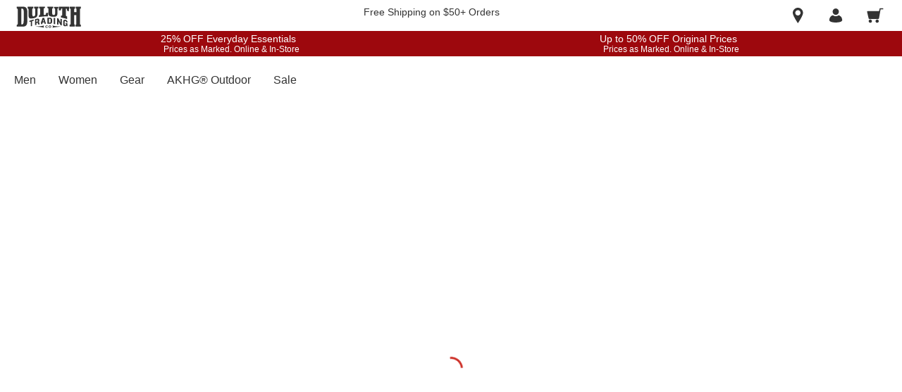

--- FILE ---
content_type: application/javascript
request_url: https://www.duluthtrading.com/x_FhV7XrX/8Jw8lfTK/hoKRThUZ/IM/D7DOQSaraG1GwSOt/JWAdSyID/SEw/MZmIdJxcB
body_size: 173064
content:
(function(){if(typeof Array.prototype.entries!=='function'){Object.defineProperty(Array.prototype,'entries',{value:function(){var index=0;const array=this;return {next:function(){if(index<array.length){return {value:[index,array[index++]],done:false};}else{return {done:true};}},[Symbol.iterator]:function(){return this;}};},writable:true,configurable:true});}}());(function(){Dq();NgB();XSB();var tV=function(bp){var Mp='';for(var Kd=0;Kd<bp["length"];Kd++){Mp+=bp[Kd]["toString"](16)["length"]===2?bp[Kd]["toString"](16):"0"["concat"](bp[Kd]["toString"](16));}return Mp;};var K0=function XJ(h9,Bt){'use strict';var HS=XJ;switch(h9){case Xs:{var U9=Bt[wh];var LV=Bt[T];AJ.push(Qn);if(jZ(LV,null)||Dn(LV,U9[n0()[IA(rp)](qZ,s9,d9)]))LV=U9[n0()[IA(rp)].call(null,Xp,s9,d9)];for(var QS=rp,Ic=new (fB[NA()[Op(nr)](mp,Hg)])(LV);tr(QS,LV);QS++)Ic[QS]=U9[QS];var kp;return AJ.pop(),kp=Ic,kp;}break;case AN:{AJ.push(CU);throw new (fB[QJ(typeof NA()[Op(AV)],b9([],[][[]]))?NA()[Op(dZ)](Zr,md):NA()[Op(PU)](c0,R6)])(ZZ()[IU(rn)](gr,Yp,b0));}break;case I:{AJ.push(wn);if(m0(fB[n0()[IA(xS)].apply(null,[Yp,MJ,jt])][kT(typeof xZ()[LS(SS)],b9([],[][[]]))?xZ()[LS(d6)](Yd,DS,Tt,m0({}),Np):xZ()[LS(wA)].call(null,Qc,Rt,In,Qc,Gd)])){var Cr=kT(typeof fB[n0()[IA(xS)](Xp,MJ,jt)][ZZ()[IU(vS)].apply(null,[MS,dZ,N0])],kT(typeof ZZ()[IU(RT)],b9([],[][[]]))?ZZ()[IU(l6)].apply(null,[JS,m0(rp),fT]):ZZ()[IU(Hc)](RV,BA,Yp))?n0()[IA(UU)](kZ,PZ,lr):NA()[Op(BA)](xr,Bn);var C7;return AJ.pop(),C7=Cr,C7;}var B7;return B7=n0()[IA(BA)](m0({}),EU,Fr),AJ.pop(),B7;}break;case Nh:{AJ.push(OJ);var nJ=xn(NA()[Op(X6)](PZ,MU),fB[n0()[IA(xS)](UU,MJ,vT)])||Dn(fB[xZ()[LS(xS)].apply(null,[Lp,dg,rp,ht,r9])][NA()[Op(RZ)](TU,U0)],rp)||Dn(fB[kT(typeof xZ()[LS(SS)],'undefined')?xZ()[LS(d6)].call(null,dM,EU,sF,mk,CG):xZ()[LS(xS)](Lp,dg,M1,m0([]),r9)][NA()[Op(If)](J5,UZ)],rp);var Of=fB[n0()[IA(xS)](SO,MJ,vT)][QJ(typeof n0()[IA(H1)],b9([],[][[]]))?n0()[IA(ND)](m0(m0([])),OK,Zp):n0()[IA(wG)].call(null,Q1,d5,ZE)](kT(typeof NA()[Op(kZ)],b9([],[][[]]))?NA()[Op(PU)].apply(null,[G8,Uf]):NA()[Op(TM)](vF,Bd))[vk()[E3(Tt)].call(null,nD,Lp,Mv,Y1)];var rf=fB[n0()[IA(xS)](mk,MJ,vT)][kT(typeof n0()[IA(AY)],'undefined')?n0()[IA(wG)].apply(null,[PW,Y3,rG]):n0()[IA(ND)](m0({}),OK,Zp)](n0()[IA(Sf)].apply(null,[YD,AV,Hz]))[vk()[E3(Tt)].apply(null,[G1,Lp,Mv,Y1])];var DG=fB[n0()[IA(xS)].apply(null,[R1,MJ,vT])][n0()[IA(ND)](OK,OK,Zp)](ZZ()[IU(Av)](MU,m0([]),mk))[vk()[E3(Tt)].call(null,MF,Lp,Mv,Y1)];var jE;return jE=n0()[IA(Lp)].call(null,dZ,w4,k5)[ZZ()[IU(dM)].call(null,pk,UU,jY)](nJ?n0()[IA(UU)](m0(m0(rp)),PZ,NJ):ZZ()[IU(UU)](Bn,C3,Kk),QJ(typeof SF()[q4(SK)],b9(n0()[IA(Lp)].call(null,Q1,w4,k5),[][[]]))?SF()[q4(AY)](PU,gz,l6,Cf,kZ,ZG):SF()[q4(nr)](C3,vG,jk,G3,m0(m0({})),n1))[ZZ()[IU(dM)].apply(null,[pk,m0({}),jY])](Of?QJ(typeof n0()[IA(l5)],b9('',[][[]]))?n0()[IA(UU)].apply(null,[IM,PZ,NJ]):n0()[IA(wG)].call(null,Gk,A5,VE):ZZ()[IU(UU)](Bn,q3,Kk),SF()[q4(AY)](m0({}),gz,zf,Cf,m5,ZG))[QJ(typeof ZZ()[IU(R8)],'undefined')?ZZ()[IU(dM)].call(null,pk,z5,jY):ZZ()[IU(l6)](M1,Y5,q5)](rf?n0()[IA(UU)].apply(null,[Rt,PZ,NJ]):ZZ()[IU(UU)].apply(null,[Bn,q3,Kk]),SF()[q4(AY)].call(null,Lp,gz,UG,Cf,Tt,ZG))[ZZ()[IU(dM)](pk,Yk,jY)](DG?n0()[IA(UU)].call(null,mk,PZ,NJ):kT(typeof ZZ()[IU(gz)],b9([],[][[]]))?ZZ()[IU(l6)].call(null,s4,sG,DD):ZZ()[IU(UU)](Bn,m0(rp),Kk)),AJ.pop(),jE;}break;case sb:{AJ.push(V1);var Jz=n0()[IA(BA)](m0(m0({})),EU,UW);try{var xY=AJ.length;var Lf=m0(T);Jz=QJ(typeof fB[SF()[q4(SK)](RT,xS,wF,pO,MF,TW)],kT(typeof ZZ()[IU(qO)],'undefined')?ZZ()[IU(l6)].call(null,J5,m0(m0(rp)),Hv):ZZ()[IU(Hc)](MW,m0(m0({})),Yp))?n0()[IA(UU)].call(null,SS,PZ,ZD):ZZ()[IU(UU)](MY,m0({}),Kk);}catch(H3){AJ.splice(HE(xY,gz),Infinity,V1);Jz=kT(typeof ZZ()[IU(P3)],b9('',[][[]]))?ZZ()[IU(l6)].apply(null,[XE,SE,RK]):ZZ()[IU(Yp)](RD,OF,fv);}var b3;return AJ.pop(),b3=Jz,b3;}break;case fh:{var KG=Bt[wh];var Rf=Bt[T];AJ.push(Mz);var GY=jZ(null,KG)?null:pG(ZZ()[IU(Hc)].call(null,Vt,m0({}),Yp),typeof fB[ZZ()[IU(v3)](QD,M1,mO)])&&KG[fB[ZZ()[IU(v3)].call(null,QD,Q1,mO)][ZZ()[IU(AO)](Ok,SO,ZY)]]||KG[kT(typeof xZ()[LS(I5)],b9(n0()[IA(Lp)].call(null,Yp,w4,hO),[][[]]))?xZ()[LS(d6)](kY,ht,qZ,m0(m0([])),S5):xZ()[LS(Lp)].call(null,mD,wG,m5,m0(m0({})),F3)];if(pG(null,GY)){var gG,kk,k3,ZO,gF=[],HW=m0(rp),t8=m0(xf[gz]);try{var bY=AJ.length;var Ef=m0([]);if(k3=(GY=GY.call(KG))[ZZ()[IU(Q1)](CK,l6,wA)],kT(rp,Rf)){if(QJ(fB[QJ(typeof wv()[vK(wG)],b9([],[][[]]))?wv()[vK(rp)](TE,k1,IM,UU,m0([]),UU):wv()[vK(gz)](Pz,MJ,Rt,C4,m0([]),lz)](GY),GY)){Ef=m0(wh);return;}HW=m0(gz);}else for(;m0(HW=(gG=k3.call(GY))[ZZ()[IU(N1)](EY,nD,SM)])&&(gF[n0()[IA(RT)](RT,ZY,p4)](gG[QJ(typeof vk()[E3(l6)],b9([],[][[]]))?vk()[E3(RT)](CW,sG,n3,g5):vk()[E3(l6)](MF,rG,A1,sM)]),QJ(gF[kT(typeof n0()[IA(SO)],b9('',[][[]]))?n0()[IA(wG)].call(null,b0,tD,FO):n0()[IA(rp)](SE,s9,VF)],Rf));HW=m0(rp));}catch(f4){t8=m0(rp),kk=f4;}finally{AJ.splice(HE(bY,gz),Infinity,Mz);try{var gv=AJ.length;var z8=m0({});if(m0(HW)&&pG(null,GY[NA()[Op(Xp)](EK,cK)])&&(ZO=GY[NA()[Op(Xp)](EK,cK)](),QJ(fB[wv()[vK(rp)].call(null,TE,vv,Lp,UU,m0(m0(rp)),UU)](ZO),ZO))){z8=m0(m0([]));return;}}finally{AJ.splice(HE(gv,gz),Infinity,Mz);if(z8){AJ.pop();}if(t8)throw kk;}if(Ef){AJ.pop();}}var R4;return AJ.pop(),R4=gF,R4;}AJ.pop();}break;case bQ:{AJ.push(lv);var cv={};var K4={};try{var AM=AJ.length;var z3=m0({});var p8=new (fB[NA()[Op(ck)].apply(null,[z5,At])])(rp,rp)[QJ(typeof n0()[IA(XY)],b9('',[][[]]))?n0()[IA(Mv)](I5,vF,Or):n0()[IA(wG)](SK,Tf,EY)](ZZ()[IU(XK)](Kn,sF,sO));var Qz=p8[NA()[Op(bv)](zK,V0)](QJ(typeof n0()[IA(j3)],b9('',[][[]]))?n0()[IA(WW)](Rt,K1,Xd):n0()[IA(wG)].call(null,RT,QE,RW));var bM=p8[ZZ()[IU(mE)](L4,rp,FF)](Qz[n0()[IA(s9)](q1,fF,xd)]);var TO=p8[ZZ()[IU(mE)](L4,m0(gz),FF)](Qz[n0()[IA(H1)](jY,pY,D9)]);cv=M5(mh,[NA()[Op(XK)](I5,LJ),bM,NA()[Op(mE)](UU,Ec),TO]);var UO=new (fB[NA()[Op(ck)](z5,At)])(rp,rp)[n0()[IA(Mv)].call(null,MJ,vF,Or)](SF()[q4(k1)](Bk,UU,G5,V5,xk,nt));var XD=UO[NA()[Op(bv)](zK,V0)](n0()[IA(WW)](m5,K1,Xd));var GO=UO[ZZ()[IU(mE)](L4,Xp,FF)](XD[n0()[IA(s9)].call(null,RT,fF,xd)]);var QM=UO[ZZ()[IU(mE)].call(null,L4,d8,FF)](XD[n0()[IA(H1)](IF,pY,D9)]);K4=M5(mh,[kT(typeof ZZ()[IU(qO)],'undefined')?ZZ()[IU(l6)](Bv,m0(m0([])),IY):ZZ()[IU(hF)](pr,gE,XK),GO,ZZ()[IU(NY)](pk,Bk,cW),QM]);}finally{AJ.splice(HE(AM,gz),Infinity,lv);var qF;return qF=M5(mh,[NA()[Op(QE)].call(null,U4,DA),cv[NA()[Op(XK)](I5,LJ)]||null,QJ(typeof wv()[vK(rp)],b9(n0()[IA(Lp)](SE,w4,wq),[][[]]))?wv()[vK(Tt)].call(null,gZ,qZ,BE,M4,IM,xS):wv()[vK(gz)].call(null,C8,Yk,m0(m0(gz)),h8,Qc,M4),cv[NA()[Op(mE)](UU,Ec)]||null,kT(typeof n0()[IA(Yk)],b9([],[][[]]))?n0()[IA(wG)](w4,gO,U3):n0()[IA(mO)].call(null,x5,hF,GU),K4[kT(typeof ZZ()[IU(xK)],'undefined')?ZZ()[IU(l6)].apply(null,[X4,IF,HO]):ZZ()[IU(hF)](pr,m0([]),XK)]||null,n0()[IA(j3)](MF,SK,qg),K4[ZZ()[IU(NY)].apply(null,[pk,OK,cW])]||null]),AJ.pop(),qF;}AJ.pop();}break;case tI:{AJ.push(KK);throw new (fB[NA()[Op(dZ)].apply(null,[Zr,Uv])])(kT(typeof ZZ()[IU(OW)],'undefined')?ZZ()[IU(l6)](Az,gE,cD):ZZ()[IU(rn)](Lq,m0(m0([])),b0));}break;case OB:{AJ.push(Ik);try{var b8=AJ.length;var EO=m0([]);var cO=new (fB[QJ(typeof n0()[IA(rp)],'undefined')?n0()[IA(xS)](SE,MJ,F0):n0()[IA(wG)](vv,Mk,pD)][vk()[E3(M1)](l6,UU,Zk,Z8)][vk()[E3(BE)](MJ,Lp,Az,E5)][NA()[Op(AW)].call(null,N3,E8)])();var MM=new (fB[n0()[IA(xS)].apply(null,[sF,MJ,F0])][vk()[E3(M1)](OF,UU,Zk,Z8)][QJ(typeof vk()[E3(Lp)],'undefined')?vk()[E3(BE)].apply(null,[RT,Lp,Az,E5]):vk()[E3(l6)](z5,G4,Y1,NO)][wv()[vK(wA)](Z8,wA,xS,AV,SS,Lp)])();var A8;return AJ.pop(),A8=m0(T),A8;}catch(Y8){AJ.splice(HE(b8,gz),Infinity,Ik);var BD;return BD=kT(Y8[ZZ()[IU(xS)](Gf,m0(gz),hE)][NA()[Op(wA)](xK,J9)],NA()[Op(dZ)](Zr,WG)),AJ.pop(),BD;}AJ.pop();}break;case OQ:{var lW=Bt[wh];var fW=Bt[T];AJ.push(l6);var lG=jZ(null,lW)?null:pG(ZZ()[IU(Hc)].call(null,LW,AO,Yp),typeof fB[kT(typeof ZZ()[IU(Rt)],'undefined')?ZZ()[IU(l6)].call(null,Ft,m0(rp),YO):ZZ()[IU(v3)](wE,l6,mO)])&&lW[fB[ZZ()[IU(v3)].apply(null,[wE,R1,mO])][kT(typeof ZZ()[IU(qO)],b9([],[][[]]))?ZZ()[IU(l6)](R3,UG,pM):ZZ()[IU(AO)](Qk,In,ZY)]]||lW[xZ()[LS(Lp)].apply(null,[mD,wG,Yp,OF,Q1])];if(pG(null,lG)){var TF,V3,X8,ZW,B8=[],JK=m0(rp),xv=m0(xf[gz]);try{var b5=AJ.length;var DO=m0(T);if(X8=(lG=lG.call(lW))[ZZ()[IU(Q1)].apply(null,[lY,b0,wA])],kT(rp,fW)){if(QJ(fB[wv()[vK(rp)](CW,CW,Fv,UU,m0({}),UU)](lG),lG)){DO=m0(m0([]));return;}JK=m0(gz);}else for(;m0(JK=(TF=X8.call(lG))[ZZ()[IU(N1)](Wz,kZ,SM)])&&(B8[kT(typeof n0()[IA(RT)],b9([],[][[]]))?n0()[IA(wG)](N1,r8,BF):n0()[IA(RT)](xS,ZY,xG)](TF[vk()[E3(RT)].call(null,R8,sG,n3,WW)]),QJ(B8[n0()[IA(rp)](m0(m0(rp)),s9,fY)],fW));JK=m0(rp));}catch(pf){AJ.splice(HE(b5,gz),Infinity,l6);xv=m0(qb[ZZ()[IU(wA)](HG,sG,rn)]()),V3=pf;}finally{AJ.splice(HE(b5,gz),Infinity,l6);try{var t5=AJ.length;var Xk=m0(T);if(m0(JK)&&pG(null,lG[kT(typeof NA()[Op(kM)],b9('',[][[]]))?NA()[Op(PU)].call(null,wz,XK):NA()[Op(Xp)](EK,CK)])&&(ZW=lG[NA()[Op(Xp)].call(null,EK,CK)](),QJ(fB[wv()[vK(rp)](CW,YD,G1,UU,G5,UU)](ZW),ZW))){Xk=m0(m0(T));return;}}finally{AJ.splice(HE(t5,gz),Infinity,l6);if(Xk){AJ.pop();}if(xv)throw V3;}if(DO){AJ.pop();}}var nG;return AJ.pop(),nG=B8,nG;}AJ.pop();}break;case nC:{AJ.push(C5);var qz=QJ(typeof ZZ()[IU(XY)],'undefined')?ZZ()[IU(dZ)].apply(null,[QF,Hc,M3]):ZZ()[IU(l6)].apply(null,[mG,KO,WW]);var xM=m0(T);try{var wf=AJ.length;var Bf=m0([]);var sv=rp;try{var ID=fB[QJ(typeof NA()[Op(dM)],b9('',[][[]]))?NA()[Op(tM)](RY,v5):NA()[Op(PU)].apply(null,[G1,Bk])][NA()[Op(Lp)](Yk,T7)][kT(typeof NA()[Op(Rt)],'undefined')?NA()[Op(PU)](IW,KD):NA()[Op(UG)](jk,fg)];fB[QJ(typeof wv()[vK(R8)],b9([],[][[]]))?wv()[vK(rp)].call(null,BG,I5,z5,UU,N1,UU):wv()[vK(gz)](fF,RG,YD,m1,l6,NG)][kT(typeof ZZ()[IU(Xp)],b9([],[][[]]))?ZZ()[IU(l6)](JW,AV,Xv):ZZ()[IU(KO)](Lq,IF,w4)](ID)[NA()[Op(UG)](jk,fg)]();}catch(rk){AJ.splice(HE(wf,gz),Infinity,C5);if(rk[n0()[IA(pW)](m0([]),rn,BT)]&&kT(typeof rk[n0()[IA(pW)](qZ,rn,BT)],xZ()[LS(PU)].apply(null,[NG,UU,UG,KO,XF]))){rk[QJ(typeof n0()[IA(d8)],b9([],[][[]]))?n0()[IA(pW)](m0(m0({})),rn,BT):n0()[IA(wG)].apply(null,[k1,BF,EW])][n0()[IA(PW)].call(null,kZ,Xf,DV)](ZZ()[IU(K1)].apply(null,[TT,m0(rp),CE]))[ZZ()[IU(kZ)](WG,YD,zf)](function(F1){AJ.push(pF);if(F1[SF()[q4(SS)].apply(null,[Rt,I5,W5,rp,m0(m0(gz)),DW])](vk()[E3(SS)](Vv,KO,J5,gf))){xM=m0(wh);}if(F1[SF()[q4(SS)](AY,I5,M1,rp,w4,DW)](ZZ()[IU(JE)](lE,M1,q3))){sv++;}AJ.pop();});}}qz=kT(sv,xf[k1])||xM?kT(typeof n0()[IA(Fv)],b9('',[][[]]))?n0()[IA(wG)].apply(null,[m0(m0(rp)),nr,g1]):n0()[IA(UU)](Xz,PZ,qA):QJ(typeof ZZ()[IU(ND)],b9('',[][[]]))?ZZ()[IU(UU)](vZ,Yp,Kk):ZZ()[IU(l6)].call(null,JS,Xp,Hv);}catch(tG){AJ.splice(HE(wf,gz),Infinity,C5);qz=ZZ()[IU(Yp)].apply(null,[j8,X4,fv]);}var c8;return AJ.pop(),c8=qz,c8;}break;case IR:{AJ.push(QW);if(m0(xn(J4()[LK(KO)](wG,ZY,rY,BE,m0(gz)),fB[xZ()[LS(xS)](Lp,dg,gE,qZ,CG)]))){var mW;return AJ.pop(),mW=null,mW;}var W1=fB[QJ(typeof xZ()[LS(wG)],b9([],[][[]]))?xZ()[LS(xS)](Lp,dg,XY,SO,CG):xZ()[LS(d6)](g5,O1,Yk,SS,Kz)][kT(typeof J4()[LK(Tt)],'undefined')?J4()[LK(UU)].call(null,CO,Rz,LD,gE,PW):J4()[LK(KO)].apply(null,[wG,ZY,rY,R1,m0(rp)])];var x8=W1[ZZ()[IU(YW)](D1,m0(rp),zz)];var Gz=W1[QJ(typeof ZZ()[IU(Uz)],b9([],[][[]]))?ZZ()[IU(dz)](d9,m0([]),Hc):ZZ()[IU(l6)].apply(null,[vt,rp,Zk])];var R5=W1[NA()[Op(k1)].call(null,X4,VJ)];var k4;return k4=[x8,kT(Gz,rp)?xf[M1]:Dn(Gz,rp)?E1(gz):E1(xf[KO]),R5||n0()[IA(mE)](m0(m0({})),MF,D3)],AJ.pop(),k4;}break;case cq:{AJ.push(Vv);try{var VO=AJ.length;var JG=m0(T);var w5=rp;var NM=fB[wv()[vK(rp)](sY,BA,vv,UU,jY,UU)][n0()[IA(TM)](d6,PW,Lt)](fB[kT(typeof NA()[Op(hD)],'undefined')?NA()[Op(PU)].call(null,lf,Wv):NA()[Op(xS)](ND,U3)],n0()[IA(bv)](RF,Qf,N5));if(NM){w5++;if(NM[vk()[E3(RT)](m5,sG,n3,l1)]){NM=NM[vk()[E3(RT)].apply(null,[qZ,sG,n3,l1])];w5+=b9(tW(NM[n0()[IA(rp)].apply(null,[v3,s9,hK])]&&kT(NM[n0()[IA(rp)](m0([]),s9,hK)],gz),gz),tW(NM[NA()[Op(wA)](xK,vz)]&&kT(NM[NA()[Op(wA)].call(null,xK,vz)],n0()[IA(bv)].apply(null,[sE,Qf,N5])),PU));}}var E4;return E4=w5[NA()[Op(UG)](jk,vt)](),AJ.pop(),E4;}catch(cz){AJ.splice(HE(VO,gz),Infinity,Vv);var tf;return tf=kT(typeof n0()[IA(R1)],'undefined')?n0()[IA(wG)](zf,nM,Hz):n0()[IA(BA)].call(null,AV,EU,n4),AJ.pop(),tf;}AJ.pop();}break;case gl:{AJ.push(nD);var YK=n0()[IA(BA)].call(null,O1,EU,P3);try{var sK=AJ.length;var BO=m0({});YK=fB[ZZ()[IU(BW)](j4,wG,U1)][QJ(typeof NA()[Op(JE)],b9([],[][[]]))?NA()[Op(Lp)](Yk,MY):NA()[Op(PU)](cM,VG)][n0()[IA(v3)](OF,IM,Hd)](ZZ()[IU(S8)](VM,OF,RE))?n0()[IA(UU)](m0(m0([])),PZ,kf):ZZ()[IU(UU)](GK,z5,Kk);}catch(jF){AJ.splice(HE(sK,gz),Infinity,nD);YK=ZZ()[IU(Yp)].call(null,Iz,UG,fv);}var bK;return AJ.pop(),bK=YK,bK;}break;case NH:{AJ.push(zO);var Uk=n0()[IA(BA)].apply(null,[m0(m0(gz)),EU,U8]);try{var sf=AJ.length;var T8=m0(T);Uk=QJ(typeof fB[ZZ()[IU(Zv)].apply(null,[dY,C3,Tf])],ZZ()[IU(Hc)](FS,MJ,Yp))?n0()[IA(UU)].call(null,m0(m0(gz)),PZ,xt):QJ(typeof ZZ()[IU(KM)],'undefined')?ZZ()[IU(UU)].apply(null,[xD,MJ,Kk]):ZZ()[IU(l6)].call(null,lf,m0(m0(gz)),kM);}catch(Lk){AJ.splice(HE(sf,gz),Infinity,zO);Uk=kT(typeof ZZ()[IU(EU)],b9('',[][[]]))?ZZ()[IU(l6)](gY,l6,rO):ZZ()[IU(Yp)](T5,Qf,fv);}var Yt;return AJ.pop(),Yt=Uk,Yt;}break;case cs:{var hk=Bt[wh];AJ.push(GM);if(kT([ZZ()[IU(c5)](xJ,dM,W3),n0()[IA(UD)](q1,Y5,Qr),n0()[IA(PZ)](m0(gz),OO,Y7)][n0()[IA(xK)](N1,mp,Jc)](hk[ZZ()[IU(Zr)](rd,m0([]),bf)][QJ(typeof ZZ()[IU(Yf)],'undefined')?ZZ()[IU(F8)](VT,mk,wK):ZZ()[IU(l6)].call(null,ZM,mk,sG)]),E1(gz))){AJ.pop();return;}fB[QJ(typeof NA()[Op(Lp)],'undefined')?NA()[Op(Uz)].call(null,dO,Ld):NA()[Op(PU)](s5,N4)](function(){var DF=m0(T);AJ.push(Xv);try{var r3=AJ.length;var Vz=m0({});if(m0(DF)&&hk[ZZ()[IU(Zr)](x1,UU,bf)]&&(hk[ZZ()[IU(Zr)].apply(null,[x1,m0(rp),bf])][QJ(typeof vk()[E3(M1)],b9(n0()[IA(Lp)].call(null,RT,w4,Q4),[][[]]))?vk()[E3(Tt)](I4,Lp,Mv,gk):vk()[E3(l6)](sG,w3,ZE,JF)](ZZ()[IU(mp)].call(null,vO,G1,vf))||hk[ZZ()[IU(Zr)](x1,m0(m0([])),bf)][vk()[E3(Tt)](sG,Lp,Mv,gk)](J4()[LK(BE)].apply(null,[dg,z5,s3,xS,dM])))){DF=m0(wh);}}catch(X1){AJ.splice(HE(r3,gz),Infinity,Xv);hk[kT(typeof ZZ()[IU(Zk)],b9([],[][[]]))?ZZ()[IU(l6)](jW,rp,p5):ZZ()[IU(Zr)](x1,m0(rp),bf)][vk()[E3(Xz)](v3,AY,SE,x4)](new (fB[QJ(typeof NA()[Op(vY)],b9('',[][[]]))?NA()[Op(NE)](Qn,rK):NA()[Op(PU)](dk,lf)])(NA()[Op(KM)].call(null,b0,Z6),M5(mh,[SF()[q4(ht)](k1,Lp,MJ,KM,I4,fO),m0(wh),xZ()[LS(Xz)](SE,wG,jY,Q1,cE),m0([]),NA()[Op(l1)].call(null,K5,DY),m0(wh)])));}if(m0(DF)&&kT(hk[ZZ()[IU(N0)].apply(null,[d1,d6,F8])],ZZ()[IU(HG)](O5,m0(gz),Hk))){DF=m0(m0({}));}if(DF){hk[QJ(typeof ZZ()[IU(XK)],b9('',[][[]]))?ZZ()[IU(Zr)](x1,G5,bf):ZZ()[IU(l6)](VW,UU,B4)][vk()[E3(Xz)](Y5,AY,SE,x4)](new (fB[NA()[Op(NE)].apply(null,[Qn,rK])])(ZZ()[IU(A3)].apply(null,[B1,m0(gz),wO]),M5(mh,[SF()[q4(ht)].apply(null,[Xz,Lp,BA,KM,Lp,fO]),m0(m0([])),xZ()[LS(Xz)].call(null,SE,wG,d6,m5,cE),m0(T),kT(typeof NA()[Op(W5)],b9([],[][[]]))?NA()[Op(PU)](ck,lE):NA()[Op(l1)].call(null,K5,DY),m0(m0({}))])));}AJ.pop();},xf[M1]);AJ.pop();}break;case nX:{AJ.push(q8);var HK;return HK=m0(xn(kT(typeof NA()[Op(f3)],b9([],[][[]]))?NA()[Op(PU)].call(null,Ez,Tf):NA()[Op(Lp)](Yk,jV),fB[kT(typeof n0()[IA(mk)],'undefined')?n0()[IA(wG)](jk,GD,HY):n0()[IA(xS)].apply(null,[m0(m0({})),MJ,GJ])][vk()[E3(M1)](C3,UU,Zk,c0)][vk()[E3(BE)](jY,Lp,Az,I3)][NA()[Op(AW)].call(null,N3,I8)])||xn(NA()[Op(Lp)](Yk,jV),fB[n0()[IA(xS)](nr,MJ,GJ)][QJ(typeof vk()[E3(wA)],b9(n0()[IA(Lp)](bF,w4,dG),[][[]]))?vk()[E3(M1)](KO,UU,Zk,c0):vk()[E3(l6)](YD,l8,kO,LG)][vk()[E3(BE)](UU,Lp,Az,I3)][wv()[vK(wA)].apply(null,[c0,In,SE,AV,q1,Lp])])),AJ.pop(),HK;}break;case jq:{var fD=Bt[wh];var tK=Bt[T];AJ.push(lM);if(jZ(tK,null)||Dn(tK,fD[QJ(typeof n0()[IA(N4)],'undefined')?n0()[IA(rp)].call(null,CW,s9,SZ):n0()[IA(wG)](m0(gz),Hf,A3)]))tK=fD[kT(typeof n0()[IA(RF)],b9([],[][[]]))?n0()[IA(wG)](v3,EM,pW):n0()[IA(rp)].apply(null,[m0(m0(rp)),s9,SZ])];for(var LF=rp,Oz=new (fB[NA()[Op(nr)].apply(null,[mp,Bp])])(tK);tr(LF,tK);LF++)Oz[LF]=fD[LF];var rz;return AJ.pop(),rz=Oz,rz;}break;case rq:{var jv=Bt[wh];var Ev;AJ.push(L8);return Ev=fB[wv()[vK(rp)].apply(null,[VK,OF,XY,UU,Yk,UU])][n0()[IA(TM)](nr,PW,Lm)](fB[xZ()[LS(xS)](Lp,dg,C3,m0(m0(rp)),rO)][n0()[IA(IF)](wF,XM,QG)],jv),AJ.pop(),Ev;}break;case rI:{var Et=Bt[wh];return Et;}break;case RH:{AJ.push(Y4);var S1=function(jv){return XJ.apply(this,[rq,arguments]);};var B5=[ZZ()[IU(OO)].call(null,H8,m0(gz),V1),QJ(typeof wv()[vK(dZ)],'undefined')?wv()[vK(BE)].apply(null,[XE,AO,sE,Z3,k1,dg]):wv()[vK(gz)](gY,q3,SE,QF,AY,LO)];var H5=B5[kT(typeof ZZ()[IU(k1)],b9([],[][[]]))?ZZ()[IU(l6)].call(null,gk,w4,S8):ZZ()[IU(kM)](WM,m0(m0(gz)),bO)](function(Q3){var n8=S1(Q3);AJ.push(hG);if(m0(m0(n8))&&m0(m0(n8[kT(typeof vk()[E3(qZ)],'undefined')?vk()[E3(l6)].apply(null,[N4,wz,JD,P5]):vk()[E3(rp)](G1,RT,Kv,Gf)]))&&m0(m0(n8[QJ(typeof vk()[E3(l6)],b9(n0()[IA(Lp)].call(null,wG,w4,cK),[][[]]))?vk()[E3(rp)].apply(null,[z5,RT,Kv,Gf]):vk()[E3(l6)](mk,KF,d8,VW)][NA()[Op(UG)](jk,T7)]))){n8=n8[vk()[E3(rp)].call(null,vv,RT,Kv,Gf)][QJ(typeof NA()[Op(S8)],b9([],[][[]]))?NA()[Op(UG)](jk,T7):NA()[Op(PU)].call(null,dz,rE)]();var JO=b9(kT(n8[n0()[IA(xK)](AO,mp,fS)](kT(typeof ZZ()[IU(vF)],b9('',[][[]]))?ZZ()[IU(l6)](CD,vF,PG):ZZ()[IU(lK)].apply(null,[Vg,G1,MF])),E1(gz)),tW(fB[NA()[Op(IM)].call(null,Yf,IK)](Dn(n8[n0()[IA(xK)].call(null,v3,mp,fS)](NA()[Op(Xp)](EK,Bn)),E1(gz))),gz));var X3;return AJ.pop(),X3=JO,X3;}else{var jf;return jf=QJ(typeof n0()[IA(Q1)],b9('',[][[]]))?n0()[IA(BA)].call(null,m0(m0({})),EU,bk):n0()[IA(wG)](BE,VW,Kf),AJ.pop(),jf;}AJ.pop();});var jD;return jD=H5[vk()[E3(I5)](w4,l6,Rt,Pk)](n0()[IA(Lp)](m0(m0([])),w4,qW)),AJ.pop(),jD;}break;case Gq:{var qD=Bt[wh];AJ.push(TU);if(fB[NA()[Op(nr)].apply(null,[mp,EG])][wv()[vK(YD)].call(null,Gv,Xp,KF,IM,m0(m0(rp)),Lp)](qD)){var P8;return AJ.pop(),P8=qD,P8;}AJ.pop();}break;}};var BY=function(){return L1.apply(this,[cN,arguments]);};var Gt=function(jG){return fB["unescape"](fB["encodeURIComponent"](jG));};var jZ=function(HM,Af){return HM==Af;};var zv=function(){zF=["\x6c\x65\x6e\x67\x74\x68","\x41\x72\x72\x61\x79","\x63\x6f\x6e\x73\x74\x72\x75\x63\x74\x6f\x72","\x6e\x75\x6d\x62\x65\x72"];};var b9=function(pz,x3){return pz+x3;};var kW=function(T3){return +T3;};var AK=function r5(mz,hY){var IE=r5;do{switch(mz){case TN:{return F4;}break;case zI:{var p3=hY[wh];var Ov=b9([],[]);var mM=HE(p3.length,gz);mz+=AC;while(zW(mM,rp)){Ov+=p3[mM];mM--;}return Ov;}break;case KC:{var m4=hY[wh];Jv.gb=r5(zI,[m4]);while(tr(Jv.gb.length,XM))Jv.gb+=Jv.gb;mz=bm;}break;case YI:{AJ.push(CD);rF=function(gD){return r5.apply(this,[KC,arguments]);};L1.apply(null,[IQ,[dg,WW,Mf]]);AJ.pop();mz=bm;}break;case BR:{mz+=mm;return HD;}break;case TC:{var D5=hY[wh];var L3=b9([],[]);for(var mv=HE(D5.length,gz);zW(mv,rp);mv--){L3+=D5[mv];}return L3;}break;case wN:{mz+=wX;while(tr(zY,Wf.length)){ZZ()[Wf[zY]]=m0(HE(zY,l6))?function(){return M5.apply(this,[Xs,arguments]);}:function(){var zt=Wf[zY];return function(FW,Rv,d4){var MD=OY(FW,xS,d4);ZZ()[zt]=function(){return MD;};return MD;};}();++zY;}}break;case T:{var IO=hY[wh];QY.Jx=r5(TC,[IO]);mz+=FN;while(tr(QY.Jx.length,ml))QY.Jx+=QY.Jx;}break;case jh:{mz-=Uj;if(tr(qG,Z1.length)){do{var UK=Cv(Z1,qG);var HF=Cv(Jv.gb,WK++);HD+=L1(TC,[Qv(pv(Jk(UK),Jk(HF)),pv(UK,HF))]);qG++;}while(tr(qG,Z1.length));}}break;case PH:{AJ.push(Tv);Wt=function(Q5){return r5.apply(this,[T,arguments]);};mz=bm;L1(zI,[Zf,Dz]);AJ.pop();}break;case xN:{var J3=hY[wh];var FK=b9([],[]);for(var tk=HE(J3.length,gz);zW(tk,rp);tk--){FK+=J3[tk];}return FK;}break;case mh:{var WY=hY[wh];mz=bm;OY.lI=r5(xN,[WY]);while(tr(OY.lI.length,Uz))OY.lI+=OY.lI;}break;case Sx:{if(tr(c3,zG.length)){do{NA()[zG[c3]]=m0(HE(c3,PU))?function(){return M5.apply(this,[zI,arguments]);}:function(){var Rk=zG[c3];return function(hv,P4){var Yv=QY.apply(null,[hv,P4]);NA()[Rk]=function(){return Yv;};return Yv;};}();++c3;}while(tr(c3,zG.length));}mz-=GR;}break;case Nh:{AJ.push(NF);YG=function(Df){return r5.apply(this,[mh,arguments]);};Cz(YI,[UF,BA,rp]);AJ.pop();mz+=hb;}break;case sm:{mz+=WB;gW=[xS,E1(PU),E1(O1),wF,E1(gz),E1(sG),E1(PU),E1(qZ),Rt,[Lp],E1(PU),xS,rp,E1(Lp),E1(gz),E1(v3),Hc,Lp,E1(Lp),dg,E1(sG),qZ,E1(I5),sG,sG,dZ,jY,dg,E1(RG),E1(v3),AY,E1(xS),gz,E1(RT),nr,rp,Yp,E1(Qf),E1(sG),I5,RT,E1(Lp),E1(gz),E1(w4),x5,PU,E1(N4),x5,E1(Vv),Xz,PU,I5,l6,E1(dg),rp,Gk,E1(N1),rp,dg,[UU],E1(Xz),v3,nr,gz,wA,PU,E1(l6),Yk,KO,E1(gz),E1(sG),E1(dg),RT,RT,rp,nr,E1(RT),E1(R8),SK,xS,E1(N1),UG,sG,UU,E1(d6),PU,xS,E1(dg),E1(l6),AY,PU,E1(d6),E1(kZ),vF,E1(qZ),PU,E1(YD),[xS],E1(Xz),[xS],E1(qZ),E1(PU),Hc,gz,E1(d6),v3,E1(wG),E1(RT),M1,E1(Qc),R8,E1(ht),Yk,dg,PU,E1(qZ),E1(Hc),E1(RT),dg,E1(PU),xS,PU,[rp],Tt,Rt,E1(d6),E1(v3),dZ,l6,E1(I5),E1(Xz),W5,RT,E1(sG),E1(qZ),Rt,xS,E1(C3),UU,dg,E1(RT),sG,E1(Rt),Rt,[Lp],E1(SS),d6,Rt,E1(d6),Lp,E1(I5),E1(xS),RT,AY,E1(nD),qZ,E1(PU),RT,E1(d6),v3,E1(AY),E1(ht),Qc,E1(PU),E1(sG),wG,E1(wA),xS,xS,E1(W5),SK,xS,E1(dg),Hc,E1(dg),E1(xS),Rt,E1(d6),E1(gz),xS,E1(nr),E1(AY),KO,wG,E1(RT),sG,rp,E1(I5),E1(Lp),E1(d6),xS,xS,UU,RT,[rp],E1(PU),d6,l6,gz,E1(RT),E1(AY),qZ,E1(gz),rp,E1(dg),E1(PU),v3,[Lp],E1(Lp),d6,E1(Rt),Lp,E1(G1),Xf,xS,l6,E1(qZ),[UU],E1(Yk),YD,dg,E1(Lp),AY,E1(qZ),E1(xS),E1(Lp),v3,E1(AY),E1(gz),E1(w4),N4,rp,E1(v3),M1,E1(q1),RG,E1(d6),rp,E1(gz),AY,E1(UU),KO,E1(AY),nr,E1(RT),E1(gz),E1(gz),sG,E1(nr),E1(v3),v3,Rt,E1(l6),E1(xS),AY,E1(sG),E1(l6),wG,rp,E1(wG),UU,E1(gz),rp,E1(I5),E1(k1),sE,UU,rp,v3,E1(l6),E1(xS),M1,E1(PU),E1(sG),E1(dg),E1(PU),gz,qZ,E1(dZ),rp,RT,Lp,sG,E1(wG),sG,sG,E1(Lp),E1(I5),rp,gz,v3,E1(wG),Hc,E1(sG),E1(nr),E1(xS)];}break;case QQ:{var zG=hY[wh];Wt(zG[rp]);mz+=vP;var c3=rp;}break;case dI:{var Wf=hY[wh];YG(Wf[rp]);var zY=rp;mz+=VI;}break;case EI:{mz=bm;return [[E1(AY),wG,E1(wG),E1(Lp),Lp,RT,E1(RT),xS,sG,E1(PW),sG,E1(Lp),AY,E1(Lp),E1(PU)],[],[],[],[],[],[E1(l6),dg,E1(nr),PU,sG,sG],[E1(xS),UU,E1(gz)],[],[],[],[M1,Lp,sG,E1(sG)],[],[]];}break;case QI:{UY=[xS,sG,E1(RT),E1(PU),I5,E1(k1),Yk,PU,E1(Xz),PW,E1(PU),Lp,E1(AY),xS,Lp,dg,E1(RT),E1(UU),I5,sG,E1(UU),sG,E1(Lp),v3,E1(nr),Rt,E1(PW),v3,E1(AY),E1(k1),O1,E1(gz),E1(xS),Hc,E1(RT),rp,E1(AY),dg,E1(xS),PW,PU,UU,E1(PU),E1(nr),E1(gz),xS,I5,E1(dg),E1(d6),Rt,E1(qZ),rp,KO,E1(nr),Lp,E1(Lp),dg,E1(sG),qZ,E1(I5),E1(nr),UU,v3,[PU],E1(KO),Rt,E1(d6),sG,ht,E1(gz),rp,E1(AO),AO,E1(SO),M1,[rp],rp,rp,sG,wG,E1(RT),E1(d6),[gz],E1(w4),N4,E1(v3),dg,UU,d6,Lp,E1(dg),l6,E1(sG),sG,Y5,E1(AO),Fv,E1(MJ),gz,SS,E1(XY),Rt,wA,MJ,E1(jY),dg,d6,E1(Lp),E1(xS),v3,E1(xS),UU,E1(gz),PU,AY,E1(v3),dg,E1(Lp),l6,I5,E1(dg),E1(qZ),[gz],E1(RT),nr,C3,E1(RT),I5,E1(l6),E1(nr),AY,UU,E1(dM),KO,AY,E1(sG),Lp,sG,E1(dg),E1(xS),Rt,E1(xS),UU,E1(gz),E1(M1),Rt,E1(l6),Hc,E1(l6),E1(Vv),W5,E1(AY),gz,wG,E1(Lp),E1(gz),sG,wG,E1(RT),E1(PU),E1(I5),E1(RT),E1(xS),E1(PU),UU,E1(I5),xS,E1(W5),Y5,E1(Lp),v3,E1(x5),O1,UU,E1(Lp),UU,RT,E1(nr),RT,sG,sG,E1(Lp),C3,E1(AY),E1(l6),wG,gz,E1(Rt),v3,PU,E1(Yp),dZ,l6,E1(I5),nr,gz,E1(Rt),qZ,RT,E1(PU),Lp,E1(Bk),CW,gz,E1(Rt),Rt,E1(d6),I5,E1(I5),dg,UU,E1(q3),d8,E1(nr),xS,E1(qZ),Lp,UU,E1(gz),E1(q3),z5,E1(PU),[gz],E1(XY),G5,RT,E1(KF),m3,RT,sG,E1(AY),xS,rp,AY,E1(PU),xS,rp,E1(SS),M1,E1(Lp),AY,UU,E1(sG),E1(PU),gz,E1(PU),E1(dg),Lp,E1(Yp),k1,E1(RT),dg,gz,E1(RG),O1,E1(RT),E1(PU),E1(G1),R1,rp,E1(RT),RT,gz,E1(sG),E1(SS),Xf,E1(PU),E1(dg),sG,E1(Lp),E1(Rt),AY,UU,E1(sG),UU,E1(Hc),sG,sG,PU,Lp,E1(v3),E1(v3),E1(xS),AY,E1(Lp),nr,E1(KO),UU,E1(PU),nr,[PU],E1(C3),RT,E1(Lp),UU,E1(xS),l6,E1(I5),UU,xS,sG,qZ,E1(gz),UU,E1(xS),sG,Lp,E1(C3),xS,E1(nr),KO,Lp,E1(PU),d6,E1(PU),xS,E1(dg),E1(C3),dM,E1(xS),UU,E1(qZ),E1(RT),nr,E1(wG),wG,E1(Yp),Tt,E1(xS),rp,E1(PU),sG,E1(Yp),YD,Hc,E1(xS)];mz=bm;}break;case Ah:{BK=[[rp,rp,rp],[Rt,E1(v3),sG],[E1(dZ),xS,dg]];mz=bm;}break;case LX:{mz=bm;return [R1,sG,E1(sG),xS,E1(kZ),d6,Rt,I5,E1(sG),E1(PU),v3,E1(RT),E1(d6),PW,E1(dg),dg,RT,E1(sG),E1(nr),KO,PU,[xS],PU,[xS],sG,wG,E1(dM),AO,rp,rp,Lp,Hc,E1(KO),[dg],E1(Rt),UU,v3,E1(dZ),xS,dg,E1(KO),[Hc],Hc,E1(gz),E1(gz),E1(gz),PU,UU,E1(PU),E1(nr),[rp],Rt,E1(l6),E1(PU),E1(v3),PU,v3,E1(RG),Xf,gz,I5,E1(w4),Tt,E1(l6),v3,PU,E1(Hc),RT,E1(l6),Rt,E1(Yp),dZ,l6,E1(I5),nr,gz,E1(Rt),qZ,RT,E1(AY),[rp],E1(SS),sE,E1(d6),I5,wG,E1(Xp),N4,[v3],E1(dg),E1(dg),E1(Lp),xS,E1(R8),Rt,nr,E1(nr),d6,qZ,E1(gz),rp,E1(dg),E1(PU),v3,w4,xS,E1(AY),RT,E1(kZ),Xf,k1,d6,E1(RT),E1(AY),E1(gz),Rt,E1(Hc),C3,d6,PU,E1(N4),x5,E1(Yk),Y5,E1(G1),dM,E1(RT),E1(PU),gz,qZ,E1(Hc),E1(RT),PU,[dg],C3,gz,E1(dZ),UU,dg,E1(Lp),C3,E1(z5),gz,UU,E1(dZ),xS,dg,E1(C3),nr,E1(AY),[rp],E1(k1),Y5,gz,RT,E1(I5),l6,Lp,E1(xS),Hc,gz,E1(dM),Rt,qZ,E1(I5),[I5],gz,gz,RT,sG,E1(dg),E1(dZ),k1,E1(RT),gz,E1(xS),AY,PU,sG,E1(l6),l6,E1(I5),E1(v3),Y5,E1(dg),E1(xS),nr,PU,xS,E1(Xp),Xf,E1(sG),rp,gz,dg,l6,E1(sG),PU,E1(AY),PU,PU,wG,gz,E1(d6),AY,E1(k1),k1,E1(RT),sG,E1(sG),E1(qZ),qZ,E1(RT),E1(ht),YD,AY,E1(wG),I5,E1(Lp),AY,E1(O1),E1(nr),sG,E1(wG),xS,I5,E1(ht),C3,qZ,gz,E1(xS),[sG],gz,E1(gz),E1(l6),PU,RT,xS,E1(SK),Xz,E1(gz),E1(nr),Hc,E1(sG),E1(I5),E1(sG),E1(Qc),E1(gz),nD,E1(wG),E1(RT),E1(dg),E1(nr),Xf,E1(wG),RT,UU,E1(AY),E1(qZ),[wG],E1(PU),xS,rp,E1(Lp),E1(gz),E1(KO),M1,E1(Lp),AY,UU,E1(sG),E1(PU),KO,E1(nr),d6,E1(ht),Xz,I5,E1(ht),Xf,E1(Rt),[Hc],E1(Lp),v3,E1(AY),E1(gz),E1(AY),M1,RT,E1(Lp),E1(UU),AY,E1(W5),Y5,E1(PU),E1(RT),sG,E1(dg),[sG],dg,sG,E1(w4),Rt,dg,E1(wG),gz,AY,E1(AY),AY,UU,RT,rp,RT,dg,E1(RT),E1(l6),dg,UU,E1(BE),Y5,I5,E1(dZ),xS,E1(RT),E1(sG),E1(Q1),AO,Rt,rp,E1(d6),I5,RT,l6,E1(q3),[Rt],CW,E1(RT),PU,E1(AY),E1(l6),RT,E1(Q1),[d6],UG,[RT],gz,wG,E1(Lp),E1(kZ),In,sG,sG,gz,E1(Rt),AY,E1(xS),PU,E1(q1),E1(ht),SO,Y5,E1(SE),G5,RT,E1(nr),gz,AY,E1(KF),[Rt],I4,RT,E1(kZ),In,[RT],gz,wG,E1(Lp),E1(Nk),E1(qZ),[d6],wF,v3,[v3],E1(Bk),G5,E1(AY),I5,E1(sG),E1(PU),v3,E1(gz),E1(CW),MF,I5,E1(PU),gz,E1(q3),XY,E1(Lp),dZ,E1(v3),E1(kZ),AO,E1(AO),Fv,E1(I5),[wG],E1(mk),Fv,[RT],Rt,E1(sG),RT,E1(dZ),E1(X4),gz,E1(dg),MF,[I5],E1(IF),E1(xS),Hc,gz,PU,UU,E1(PU),E1(nr),[rp],E1(PU),d6,E1(SK),YD,E1(UU),E1(UU),PU,nr,E1(PU),d6,E1(RG),RG,rp,E1(PU),E1(dg),E1(Lp),Rt,E1(gz),E1(d6)];}break;case Tm:{mz+=cb;tY=[[I5,PU,Lp,E1(v3)],[],[],[xS,E1(d6),AY,E1(v3)],[],[E1(Yp),R1,rp,E1(RT),RT],[],[],[E1(I5),d6,E1(qZ),Lp,E1(xS)],[nr,E1(dg),AY,E1(v3),AY],[dM,E1(qZ),E1(xS),AY,E1(RT)],[E1(Rt),xS,E1(l6),xS],[],[],[],[SE,gz,E1(gz),E1(AO)],[],[rp,E1(v3),M1],[Rt,E1(d6),E1(xS)],[q3,E1(sG),E1(G5)]];}break;case IQ:{for(var jM=rp;tr(jM,V8.length);jM++){var W8=Cv(V8,jM);var xW=Cv(QY.Jx,YM++);F4+=L1(TC,[pv(Qv(Jk(W8),xW),Qv(Jk(xW),W8))]);}mz=TN;}break;case zP:{var GW=hY[wh];var g3=hY[T];var kF=hY[RH];var HD=b9([],[]);mz=jh;var WK=kD(HE(kF,AJ[HE(AJ.length,gz)]),YD);var Z1=xz[g3];var qG=rp;}break;case Bb:{mz=bm;var CF=hY[wh];Jv=function(Fk,tO,S4){return r5.apply(this,[zP,arguments]);};return rF(CF);}break;case DN:{mz=bm;return [sG,E1(xS),dg,dg,E1(v3),gz,nr,[rp],[wG],I5,E1(RT),nr,E1(d6),E1(RT),rp,Lp,E1(Lp),sG,E1(dg),Rt,E1(l6),E1(G1),w4,E1(qZ),sG,wG,E1(wG),rp,rp,[rp],PW,E1(Lp),dg,E1(sG),E1(v3),d6,rp,E1(xS),E1(gz),qZ,E1(gz),UU,E1(d6),dg,UU,E1(Tt),Hc,sG,E1(wG),xS,I5,E1(MF),kZ,rp,E1(mk),E1(RT),w4,rp,Xz,E1(MJ),Rt,Hc,E1(Rt),E1(BE),In,PU,E1(Yp),E1(gz),qZ,qZ,xS,E1(d6),E1(N4),SK,E1(ht),q1,E1(Rt),wA,E1(OF),I4,E1(YD),xS,E1(wF),dM,E1(sG),Tt,E1(Lp),E1(l6),E1(R1),wA,R8,E1(jY),wA,E1(qZ),Hc,d6,RT,dg,gz,gz,E1(G1),w4,E1(nr),RT,[rp],[wG],d6,E1(Lp),E1(xS),E1(v3),AY,E1(wG),xS,E1(PU),Rt,Rt,E1(xS),AY,E1(v3),E1(kZ),w4,W5,E1(RT),E1(l6),dg,UU,E1(PU),d6,E1(Yp),v3,[qZ],d6,E1(PU),Lp,E1(N4),Tt,E1(l6),RT,gz,AY,E1(O1),W5,RT,E1(W5),Y5,E1(PU),E1(RT),sG,E1(dg),E1(Bk),m5,E1(nr),dg,sG,E1(l6),RT,E1(Rt),sG,E1(RT),Rt,E1(Rt),E1(SO),M1,Rt,E1(Rt),rp,wG,E1(Lp),nr,Q1,E1(R1),E1(Hc),E1(RT),sG,sG,E1(nD),E1(I4),RT,l6,PU,E1(Rt),v3,E1(C3),d6,E1(dg),E1(Lp),RT,E1(UU),v3,E1(wG),[v3],xS,gz,E1(Rt),v3,PU,UG,E1(Hc),v3,E1(Fv),qZ,l6,E1(l6),sG,E1(SK),wA,rp,rp,RT,rp,nr,E1(AY),nr,rp,E1(sG),Lp,E1(wG),E1(l6),E1(xS),Rt,E1(nr),dg,RT,E1(sG),E1(R8),d6,AY,gz,E1(wG),UU,E1(gz),gz,Lp,I5,E1(Rt),E1(dg),N1,E1(C3),E1(W5),E1(UU),KO,E1(UU),Rt,dZ,E1(AY),E1(PU),E1(UU),Rt,E1(sG),RT,E1(nr),Lp,E1(Lp),dg,E1(sG),qZ,E1(I5),[qZ],dg,UU,E1(sE),BE,E1(C3),Y5,E1(dg),E1(xS),Y5,E1(PU),E1(xS),E1(BE),KO,AY,E1(AY),UU,E1(PU),AY,xS,l6,E1(I5),E1(Lp),zf,E1(AY),E1(Lp),E1(G1),E1(PU),d6,E1(dZ),dZ,E1(d6),[qZ],d6,E1(PU),Lp,E1(d6),Rt,E1(qZ),UU,E1(AY),qZ,E1(I5),PU,xS,E1(Nk),sE,E1(xS),v3,E1(sG),UU,E1(xS),E1(RT),E1(PU),E1(nr),E1(gz),E1(wA),dg,E1(xS),Tt,E1(l6),d6,E1(Tt),PW,v3,E1(dZ),[v3],E1(RT),dg,E1(wG),E1(sG),qZ,E1(l6),RT,AY,sG,PU,sG,E1(gz),sG,E1(RT)];}break;case SR:{W4=[[rp,M1,E1(Hc),E1(RT),PU,nr,E1(dg),AY,E1(v3),AY,E1(Rt)],[],[],[],[],[],[],[],[],[],[KO,E1(C3),d6,E1(dg),Lp,l6,E1(dZ),Lp],[],[Lp,E1(Lp),I5,E1(I5)],[],[],[],[],[E1(sG),UU,E1(Hc),sG],[]];mz-=Nm;}break;case Eh:{var Bz=hY[wh];var TG=hY[T];var F4=b9([],[]);var YM=kD(HE(TG,AJ[HE(AJ.length,gz)]),nr);mz=IQ;var V8=Nz[Bz];}break;}}while(mz!=bm);};var OY=function(){return Cz.apply(this,[YI,arguments]);};var xn=function(MG,LM){return MG in LM;};var rD=function(Dk){try{if(Dk!=null&&!fB["isNaN"](Dk)){var g4=fB["parseFloat"](Dk);if(!fB["isNaN"](g4)){return g4["toFixed"](2);}}}catch(mF){}return -1;};var dD=function(){return L1.apply(this,[Vq,arguments]);};var Qv=function(bE,bD){return bE&bD;};var rW=function(){return (qb.sjs_se_global_subkey?qb.sjs_se_global_subkey.push(nF):qb.sjs_se_global_subkey=[nF])&&qb.sjs_se_global_subkey;};var HE=function(JY,t3){return JY-t3;};var Cv=function(RO,Vk){return RO[nf[RT]](Vk);};var zW=function(Nv,qv){return Nv>=qv;};var E1=function(cG){return -cG;};var CY=function(){nf=["\x61\x70\x70\x6c\x79","\x66\x72\x6f\x6d\x43\x68\x61\x72\x43\x6f\x64\x65","\x53\x74\x72\x69\x6e\x67","\x63\x68\x61\x72\x43\x6f\x64\x65\x41\x74"];};var qK=function fk(FY,dK){'use strict';var WD=fk;switch(FY){case E:{var Zz=dK[wh];var bG;AJ.push(P1);return bG=Zz&&jZ(vk()[E3(sG)].call(null,UG,I5,xK,S3),typeof fB[ZZ()[IU(v3)](CT,ht,mO)])&&kT(Zz[ZZ()[IU(xS)](xU,m0(m0(gz)),hE)],fB[ZZ()[IU(v3)].apply(null,[CT,m0(m0([])),mO])])&&QJ(Zz,fB[ZZ()[IU(v3)].call(null,CT,Lp,mO)][NA()[Op(Lp)](Yk,tg)])?QJ(typeof ZZ()[IU(wG)],'undefined')?ZZ()[IU(OF)](NV,Rt,qY):ZZ()[IU(l6)](OK,m0(m0(rp)),Sk):typeof Zz,AJ.pop(),bG;}break;case YI:{var nE=dK[wh];return typeof nE;}break;case zI:{var xO=dK[wh];var g8=dK[T];var TY=dK[RH];AJ.push(SK);xO[g8]=TY[vk()[E3(RT)](IM,sG,n3,mO)];AJ.pop();}break;case TC:{var Dt=dK[wh];var J1=dK[T];var fG=dK[RH];return Dt[J1]=fG;}break;case rq:{var cF=dK[wh];var sW=dK[T];var PD=dK[RH];AJ.push(XO);try{var SD=AJ.length;var PO=m0(T);var A4;return A4=M5(mh,[NA()[Op(k1)](X4,Nf),NA()[Op(Vv)].call(null,Zk,n5),n0()[IA(O1)](xk,wA,YF),cF.call(sW,PD)]),AJ.pop(),A4;}catch(UM){AJ.splice(HE(SD,gz),Infinity,XO);var M8;return M8=M5(mh,[kT(typeof NA()[Op(IF)],'undefined')?NA()[Op(PU)](T4,DW):NA()[Op(k1)](X4,Nf),NA()[Op(x5)].apply(null,[j3,K3]),n0()[IA(O1)].apply(null,[m0({}),wA,YF]),UM]),AJ.pop(),M8;}AJ.pop();}break;case OB:{return this;}break;case PH:{var VD=dK[wh];AJ.push(bz);var Z5;return Z5=M5(mh,[NA()[Op(RG)](UD,qr),VD]),AJ.pop(),Z5;}break;case Zl:{return this;}break;case VQ:{return this;}break;case Vs:{var wD;AJ.push(gM);return wD=kT(typeof NA()[Op(w4)],'undefined')?NA()[Op(PU)].call(null,Hk,Ik):NA()[Op(MJ)](H1,V9),AJ.pop(),wD;}break;case tq:{var rv=dK[wh];AJ.push(X4);var QK=fB[wv()[vK(rp)](RZ,dZ,dg,UU,R8,UU)](rv);var BM=[];for(var jO in QK)BM[n0()[IA(RT)](m0(m0(rp)),ZY,NW)](jO);BM[ZZ()[IU(q3)](Qk,Q1,w1)]();var l3;return l3=function nO(){AJ.push(D4);for(;BM[n0()[IA(rp)].apply(null,[m0(rp),s9,G6])];){var gK=BM[NA()[Op(mk)](AG,wr)]();if(xn(gK,QK)){var nW;return nO[vk()[E3(RT)].call(null,rp,sG,n3,j8)]=gK,nO[ZZ()[IU(N1)](GJ,ht,SM)]=m0(gz),AJ.pop(),nW=nO,nW;}}nO[ZZ()[IU(N1)].call(null,GJ,sE,SM)]=m0(rp);var dE;return AJ.pop(),dE=nO,dE;},AJ.pop(),l3;}break;case Q:{AJ.push(zf);this[ZZ()[IU(N1)](XG,bF,SM)]=m0(rp);var bW=this[n0()[IA(Xp)](IM,dz,d8)][rp][ZZ()[IU(SE)](wY,Bk,IF)];if(kT(NA()[Op(x5)].apply(null,[j3,ft]),bW[NA()[Op(k1)](X4,OD)]))throw bW[n0()[IA(O1)](m0([]),wA,vv)];var AF;return AF=this[QJ(typeof n0()[IA(Fv)],b9('',[][[]]))?n0()[IA(Nk)](OK,NY,Qf):n0()[IA(wG)](Vv,YW,f8)],AJ.pop(),AF;}break;case Vx:{var NK=dK[wh];AJ.push(Tz);var jz;return jz=NK&&jZ(vk()[E3(sG)](d8,I5,xK,f5),typeof fB[ZZ()[IU(v3)](QG,m0({}),mO)])&&kT(NK[ZZ()[IU(xS)](I3,wF,hE)],fB[ZZ()[IU(v3)](QG,IF,mO)])&&QJ(NK,fB[kT(typeof ZZ()[IU(rp)],b9([],[][[]]))?ZZ()[IU(l6)].call(null,T1,kZ,XW):ZZ()[IU(v3)](QG,Qf,mO)][NA()[Op(Lp)](Yk,GZ)])?ZZ()[IU(OF)](hG,m0(rp),qY):typeof NK,AJ.pop(),jz;}break;case Vl:{var MK=dK[wh];return typeof MK;}break;case OQ:{var GG=dK[wh];AJ.push(HG);var hz;return hz=GG&&jZ(vk()[E3(sG)](Qf,I5,xK,FM),typeof fB[ZZ()[IU(v3)](xE,w4,mO)])&&kT(GG[ZZ()[IU(xS)].apply(null,[Wv,m0(m0([])),hE])],fB[ZZ()[IU(v3)](xE,vF,mO)])&&QJ(GG,fB[kT(typeof ZZ()[IU(q3)],b9([],[][[]]))?ZZ()[IU(l6)](m8,wA,Tf):ZZ()[IU(v3)](xE,CW,mO)][NA()[Op(Lp)].apply(null,[Yk,v4])])?ZZ()[IU(OF)](Kz,RG,qY):typeof GG,AJ.pop(),hz;}break;case vQ:{var s8=dK[wh];return typeof s8;}break;case sC:{var D8=dK[wh];AJ.push(O3);var hM;return hM=D8&&jZ(vk()[E3(sG)].call(null,I4,I5,xK,TD),typeof fB[QJ(typeof ZZ()[IU(lY)],b9([],[][[]]))?ZZ()[IU(v3)].call(null,VE,BE,mO):ZZ()[IU(l6)].call(null,kz,dM,Qf)])&&kT(D8[QJ(typeof ZZ()[IU(v3)],b9([],[][[]]))?ZZ()[IU(xS)](cf,w4,hE):ZZ()[IU(l6)](Y3,AY,r8)],fB[ZZ()[IU(v3)](VE,nD,mO)])&&QJ(D8,fB[ZZ()[IU(v3)].call(null,VE,Fv,mO)][NA()[Op(Lp)].call(null,Yk,ES)])?ZZ()[IU(OF)](T1,m0({}),qY):typeof D8,AJ.pop(),hM;}break;case bR:{var Lz=dK[wh];return typeof Lz;}break;case Rb:{var Ot=dK[wh];var Yz;AJ.push(lF);return Yz=Ot&&jZ(vk()[E3(sG)](C3,I5,xK,kv),typeof fB[ZZ()[IU(v3)](J0,dZ,mO)])&&kT(Ot[ZZ()[IU(xS)](xt,vv,hE)],fB[ZZ()[IU(v3)](J0,gz,mO)])&&QJ(Ot,fB[QJ(typeof ZZ()[IU(vY)],'undefined')?ZZ()[IU(v3)](J0,RF,mO):ZZ()[IU(l6)](w1,v3,J8)][NA()[Op(Lp)](Yk,DT)])?kT(typeof ZZ()[IU(vF)],b9([],[][[]]))?ZZ()[IU(l6)].apply(null,[N8,m0(gz),hf]):ZZ()[IU(OF)].apply(null,[L6,Bk,qY]):typeof Ot,AJ.pop(),Yz;}break;case fR:{var vM=dK[wh];return typeof vM;}break;case zX:{var Z4=dK[wh];var kt=dK[T];var sD=dK[RH];AJ.push(JM);Z4[kt]=sD[vk()[E3(RT)](m3,sG,n3,dW)];AJ.pop();}break;case jP:{var ZF=dK[wh];var U5=dK[T];var nY=dK[RH];return ZF[U5]=nY;}break;}};var PY=function(DM,fK){return DM^fK;};var lD=function(OG){var lO=OG%4;if(lO===2)lO=3;var V4=42+lO;var H4;if(V4===42){H4=function K8(qf,O4){return qf*O4;};}else if(V4===43){H4=function X5(SW,LY){return SW+LY;};}else{H4=function IG(ZK,YY){return ZK-YY;};}return H4;};var O8=function(){I1=["\x6c\x65\x6e\x67\x74\x68","\x41\x72\x72\x61\x79","\x63\x6f\x6e\x73\x74\x72\x75\x63\x74\x6f\x72","\x6e\x75\x6d\x62\x65\x72"];};var fB;var WF=function(zM){if(zM===undefined||zM==null){return 0;}var PF=zM["toLowerCase"]()["replace"](/[^0-9]+/gi,'');return PF["length"];};var nk=function(vD,mY){return vD<=mY;};var v8=function(Lv){return void Lv;};var tW=function(nv,zD){return nv<<zD;};var Jk=function(wk){return ~wk;};var DK=function(l4){if(l4===undefined||l4==null){return 0;}var hW=l4["toLowerCase"]()["replace"](/[^a-z]+/gi,'');return hW["length"];};var L1=function KW(r4,Pf){var cY=KW;while(r4!=PB){switch(r4){case AX:{rn=wM+l6+I5*wG+gz;nK=wM*sG*gz+wG-I5;r4-=jH;TU=UU*l6*wG-gz-Lp;BG=sG*wM+wG*I5+l6;}break;case KI:{Wk=UU+wG+I5+Lp*wM;Ff=sG+gz+Lp*dg*I5;vO=Xf*UU*PU-wG-dg;r4-=pP;Sz=wG+sG*gz+wM*dg;Vf=sG*wM-wG-RT+gz;}break;case tB:{pK=dg*wM-UU-sG*I5;K5=sG*wG*l6+Xf;Dv=Xf-UU+wM*dg+Lp;r4=tb;QO=l6-dg+RT*wG*I5;}break;case PN:{xk=dg*sG-wG+Lp+Xf;kM=wM+I5*UU-gz+Xf;r4=qx;T4=Xf+sG-gz+wM*dg;pF=sG+wG*Xf-RT*Lp;vW=sG*Lp*dg+wM+wG;fM=PU+I5*UU+Lp*wM;}break;case qh:{EF=Xf*l6*sG-wM*PU;N8=Xf+wM*sG-RT+l6;r4-=ER;CE=RT*wG*UU+PU;bf=Lp+I5+RT+sG*Xf;c4=sG*Xf+wG+dg;mK=Xf*Lp-RT-PU+I5;}break;case Fj:{sE=gz+UU+I5+l6*Lp;PM=wM+dg+sG*wG*gz;bF=gz-l6-sG+Xf*RT;PW=PU+I5+Lp+sG*gz;AO=PU+Lp-l6+UU*wG;SO=Xf*PU+gz-l6;r4=wj;Y5=sG*I5-RT*gz;Fv=gz*sG*Lp-dg+Xf;}break;case zj:{Tf=sG*gz*I5*PU*RT;tv=Lp*wM-wG-PU;r4-=rQ;TK=wM*gz*wG-Xf*RT;PK=wG*wM-Lp-RT*Xf;kK=I5*RT*Xf-l6-Lp;}break;case mq:{DD=I5*wM+wG-Xf;Ez=gz+UU+l6*wG*dg;qk=RT+I5*dg*Lp;zk=wG+dg*wM-PU+I5;r4-=WI;EY=I5*wM-Xf+UU-dg;KK=RT*wM*PU+I5;}break;case Yh:{tF=Xf*wG+wM-UU*Lp;r4+=rh;dk=I5*Xf+RT+sG*wM;xF=dg*wG*sG+l6*PU;sz=l6+wM*dg+UU;vt=l6*I5+PU*dg*Xf;}break;case SH:{r4+=pm;return df;}break;case OQ:{var rM=Pf[wh];QY=function(k8,b1){return AK.apply(this,[Eh,arguments]);};return Wt(rM);}break;case LX:{dv=l6*RT+dg*Xf;j1=l6+UU+Lp*wM+gz;TE=wM*sG-I5*RT*PU;PE=RT+UU+wM*l6-sG;Ek=wM*wG+l6-sG-UU;wE=sG*Lp*UU*gz+wM;r4=JN;}break;case CP:{SG=UU*wM-I5+gz-sG;NW=UU+dg*Xf-wG+PU;r4=QB;S5=wM+I5+Lp*UU*wG;qM=wG*Lp*UU*gz+I5;kG=Lp+PU*I5*wG*UU;WO=l6*Lp*Xf+UU+dg;}break;case DR:{m1=I5*wM+RT-sG*dg;KY=UU*wM+gz-RT-PU;AV=PU+Xf+dg*Lp;VY=l6+wM*Lp-Xf+wG;vv=Lp+wG*dg+I5-UU;r4+=hN;nz=UU-Xf*I5+Lp*wM;}break;case Kb:{kY=I5*Xf*RT-Lp-wM;r1=sG+wM+Xf*PU*wG;r4+=HN;E5=wM+wG*dg*UU;Fz=dg*I5*wG+sG*Lp;Qk=wG*Xf+wM+sG-PU;dF=wG*RT*sG*UU;Ck=dg-l6-gz+UU*wM;}break;case fs:{jY=I5+UU*PU+l6*dg;r4-=zB;RG=Lp+UU+I5+RT*wG;AY=PU+Lp+l6;nr=PU+gz+UU-l6+dg;Yp=sG-UU+l6*I5+gz;Qf=Lp+PU+wG*I5+gz;}break;case ms:{r4=PB;return KW(OQ,[Pv]);}break;case FP:{mf=sG*wM-PU+RT-gz;fz=sG+I5*Lp*RT*l6;z4=dg*wG*Lp+wM+Xf;r4+=MP;L5=RT*wM+UU-Lp+I5;ff=dg*sG-gz+Xf*I5;Iv=dg*UU-l6+wM*RT;}break;case rh:{OM=l6+wM*dg+Xf-gz;Q8=l6-RT+UU*sG*Xf;Sv=dg*Xf*PU-I5*Lp;TD=sG*gz*wM+Lp+dg;r4=DN;Y3=dg*Xf+I5+wG*Lp;t4=dg*wG*PU*RT-l6;}break;case Kh:{r4+=Vl;RM=wM+Lp*Xf+sG*RT;CM=I5*UU*Lp+sG+PU;Bv=Xf*wG*PU-l6-wM;jK=wG*wM-RT-I5*Lp;j5=wM*Lp+gz-I5-UU;Tk=wM*sG-UU+PU-gz;}break;case sN:{ED=I5+UU*Lp*dg-gz;S3=dg*wM+I5*wG+PU;Sk=sG-RT+Lp*wM-l6;p1=UU*dg+wM*I5-sG;AD=I5+wM+wG*Xf+RT;lk=PU+wM*dg-UU-wG;r4=F;}break;case Um:{wW=Lp*wM-UU-l6*gz;dG=sG*Xf*gz*l6-RT;Ik=wM*sG-dg+PU+Xf;r4+=qj;wn=I5-sG*UU+wG*wM;K1=PU*wM-RT-l6*UU;JE=l6*gz+wM+wG*Lp;V1=UU*Xf+I5*Lp-sG;S8=Lp+wG*UU+wM+dg;}break;case sP:{r4=PC;f1=sG*Xf*UU;OD=l6*wM*PU-UU+RT;MO=wM*dg+Lp+sG-Xf;Ok=wG+I5*wM-PU-UU;}break;case SR:{c1=wM*UU+Lp+l6*dg;s5=l6*UU*I5*RT-wM;r4=vs;SY=Lp+I5*wM+l6*UU;b4=wM*wG-Xf-l6-dg;Jf=dg*wM*gz-RT;}break;case kb:{r4-=zI;lz=I5*wM-sG*l6*gz;FD=wG*UU+dg*wM-gz;qE=Lp*dg*wG-I5+wM;I3=Xf+I5*dg*UU+wM;}break;case Nh:{lv=Xf-sG+Lp+dg*wM;hF=PU*gz*wM+I5-dg;NY=Xf*RT*PU-l6+UU;fF=PU-gz+Xf*UU+RT;Ak=Lp+PU*wM*gz-l6;r4+=db;Yf=sG-RT+UU+PU*wM;C1=Xf-sG-wG+I5*wM;GF=I5*wG*sG-UU*RT;}break;case nR:{var B3=b9([],[]);var F5=xz[Lwl];r4=GC;var nXl=HE(F5.length,gz);}break;case Hl:{r4=lH;swl=UU*wM-RT*I5-l6;gk=UU*wM-RT*Lp*wG;BRl=RT*dg*PU*wG+I5;MY=wG+dg+wM*I5-l6;Lt=RT*Xf*Lp+sG*UU;B1=wG+UU+Xf*sG*l6;}break;case Eq:{r4+=cI;while(zW(qCl,rp)){var nwl=kD(HE(b9(qCl,kbl),AJ[HE(AJ.length,gz)]),dPl.length);var gNl=Cv(RIl,qCl);var Awl=Cv(dPl,nwl);Pv+=KW(TC,[pv(Qv(Jk(gNl),Awl),Qv(Jk(Awl),gNl))]);qCl--;}}break;case pb:{CIl=Lp+l6+Xf*wG;jIl=wM*PU*l6-Lp*dg;M2=wG+l6+I5+RT*wM;LW=wM*UU+Lp-PU+Xf;MRl=l6*wM-dg-gz-Lp;fql=l6-I5+wM*UU-gz;rY=UU*wM-I5-wG;r4-=LC;}break;case fb:{Twl=PU+wM*sG-l6*Xf;Vjl=PU*Xf*gz*wG-I5;r4=Nl;ZRl=wG*wM-RT-l6-dg;DHl=wG*wM+l6-dg*RT;bIl=wM+wG*PU*Xf-Lp;Uf=wG*PU*I5*sG-wM;XIl=wM+Xf*RT*UU-wG;}break;case Bb:{AJ.pop();r4-=TP;}break;case vQ:{r4+=Wq;if(tr(All,Qjl[I1[rp]])){do{wv()[Qjl[All]]=m0(HE(All,gz))?function(){JRl=[];KW.call(this,Vq,[Qjl]);return '';}:function(){var Q2=Qjl[All];var TNl=wv()[Q2];return function(mXl,wL,Hwl,hHl,GXl,whl){if(kT(arguments.length,rp)){return TNl;}var Vwl=KW(CR,[mXl,CW,m5,hHl,vF,whl]);wv()[Q2]=function(){return Vwl;};return Vwl;};}();++All;}while(tr(All,Qjl[I1[rp]]));}}break;case Xq:{gE=PU+l6*Lp*RT+wG;r4=DR;rsl=gz*wG*UU*I5-PU;FO=PU+I5+dg*wM-l6;wK=wM+dg+I5*UU*PU;KCl=wG+gz+Lp*dg*I5;}break;case rj:{QF=I5*Xf+RT*gz*wM;gf=PU*sG*UU*Lp+dg;cM=dg*sG*I5-l6;VG=sG+RT*UU+dg*wM;U8=sG+dg+Xf+l6*wM;r4=pq;rO=Lp+Xf+I5+wM*l6;}break;case bh:{r4=xN;sF=Xf+wG*sG+gz-l6;C5=PU+RT+sG*wM;Bhl=UU+dg*I5*PU*sG;g5=PU*wM-UU+Xf*dg;}break;case KC:{K3=gz-Lp+sG+UU*wM;Fbl=Xf*wG*RT-l6+UU;zql=wM-I5+wG*Xf+gz;VPl=RT*wM-UU-gz+Xf;CRl=UU*wM-RT+Lp+dg;GD=l6+wM*dg-Xf*UU;p5=I5+wM*wG-Xf+sG;r4=RN;}break;case rN:{v5=sG+UU+wM*dg+RT;dIl=wM*gz*I5-sG-dg;rE=gz+dg*wM-sG*PU;r4+=Xh;XE=Lp*I5*l6+dg+wM;KIl=Xf*RT*dg+I5;}break;case fQ:{wz=I5*wM+sG+l6*dg;r4-=UN;jll=Xf*I5-l6+gz;wPl=I5*wM-wG*l6-UU;EM=gz*UU*I5*l6*sG;EK=Xf*I5*gz+RT-l6;Hk=Xf*I5-PU+UU-l6;}break;case GH:{r4=PB;var Zll;return AJ.pop(),Zll=Yjl,Zll;}break;case nH:{pk=dg*wM+I5*UU;pIl=wG*Xf+wM+UU+l6;Aql=Lp*wM-wG+I5-dg;Ybl=PU+Xf+dg*wM+RT;gO=wM*sG+dg*wG-Lp;r4-=tC;}break;case Eb:{vIl=sG-Lp+wM*I5;VRl=wM*RT*PU-sG-l6;mbl=UU+RT*wM+dg+Xf;Nql=UU*wM+l6+Xf+wG;vE=Xf+sG+l6+wM*dg;QXl=Xf+sG*l6*RT*Lp;jbl=Xf*dg+wG*UU+I5;r4-=nb;}break;case zI:{var kwl=Pf[wh];var kbl=Pf[T];var dPl=Nz[PM];var Pv=b9([],[]);r4+=Cj;var RIl=Nz[kwl];var qCl=HE(RIl.length,gz);}break;case qR:{wF=UU+Xf+RT+gz+dg;qZ=UU-wG+dg+I5-gz;Rt=PU*Lp+UU-gz;v3=l6+I5-gz+UU;Hc=UU-PU+sG+dg;dZ=wG*PU+UU-sG;r4=fs;}break;case bX:{n3=dg*Xf-UU+Lp-I5;cXl=wM*gz*wG;j8=wM*dg+PU-Lp*I5;r4+=KI;jjl=wG*sG-UU+dg*wM;kNl=PU*wG*l6*sG;VE=PU*gz*dg*sG*I5;rK=wG*wM-RT-dg*I5;CL=dg*wM*gz+Lp*I5;}break;case ZQ:{MQl=Lp*wM+I5+UU;C8=gz*wM+UU+dg*wG;r4=XH;kL=dg+wM*RT-wG+UU;vbl=gz*wM+dg+l6+Xf;VM=dg-PU+UU*wM-wG;}break;case TI:{Hg=UU+I5*wM;Wz=PU+Xf*dg-l6+wM;r4=VH;Gv=wG-RT+PU*Xf*sG;RBl=UU+Lp*wM+wG*gz;Rz=sG+Xf*PU*I5-dg;ZPl=Xf*RT*Lp;}break;case bl:{LXl=Xf*RT*Lp-UU*I5;r4=PB;}break;case jX:{WM=Xf+gz+wM*UU+RT;fRl=dg*Lp+sG*wM+UU;xsl=Lp*I5*wG+wM-UU;r4=hs;vS=Lp+wM+Xf+l6*I5;cBl=sG*wM-RT-Lp*wG;fhl=wM*sG-Xf-PU-l6;}break;case SP:{H1=UU*l6+wM;SM=wM+wG+I5+Lp+gz;Zr=UU-Lp-sG+Xf+wM;r4+=rm;AW=Xf+wM+PU-Lp*gz;dO=sG*wG*PU-Xf+wM;tM=I5*UU*PU+Xf*gz;}break;case Oj:{mE=PU-dg+sG*Xf-l6;qY=UU+wM+I5*sG+dg;gwl=I5+RT+UU*wG*dg;N3=gz+sG*Xf+UU*dg;tPl=wM-gz-RT+wG*Xf;r4-=Gq;UD=wG*UU+wM+sG-I5;}break;case Qh:{hO=UU*wM+wG+PU-Xf;YF=UU+wM-dg+Xf*l6;cE=wM+sG*dg*UU+wG;JIl=dg*wM+PU*Xf-l6;r4=tB;fv=wM+l6*Xf+UU-I5;}break;case pH:{Zhl=I5*wM+wG+Xf;PCl=gz+PU*wM+RT-wG;r4-=xR;xr=PU*wM+l6-dg;pXl=dg*wM+Xf-gz;wO=gz*I5+RT*Lp*dg;dsl=Lp*wM-sG-dg+UU;}break;case mP:{qwl=sG-PU-Xf+wM*dg;Jhl=wG+RT+UU+wM*dg;r4+=jj;BF=wG-dg+wM*Lp+I5;lXl=Xf*l6*RT*PU;}break;case VB:{R1=l6*dg+wG+gz-PU;Xp=I5*Lp*gz-dg+RT;BE=I5+sG*l6-gz;Q1=Lp*I5+wG+PU*gz;In=sG*wG+RT*Lp+PU;SE=sG+gz+I5*dg;r4+=gl;I4=sG+dg+Lp*UU+wG;}break;case jj:{pCl=RT+l6*PU*wM-Lp;G8=I5*Xf-dg-sG+gz;G2=wM*dg+PU+Lp*I5;r4-=mx;xD=wG*wM-Xf+sG-I5;AHl=dg*wM+l6-Xf-Lp;QCl=dg*sG*PU*Lp-I5;}break;case WC:{r4+=OQ;q3=l6+wG+sG*Lp*PU;d8=gz*Xf+UU*dg;z5=I5*UU+wG*gz+dg;G5=l6*RT*UU+I5-gz;KF=I5+l6*gz+Lp*wG;m3=dg*I5-gz+sG-UU;}break;case Nl:{CO=wM*I5+wG+sG+Xf;xql=RT-l6+dg*I5*wG;s4=Xf*l6*sG-I5+wG;kv=dg*wM*gz+RT*Lp;r4=kR;Mhl=wG+sG*UU*Lp*l6;JBl=dg*wG*I5-Lp+l6;}break;case Sb:{r4-=hm;while(tr(NPl,Bjl[gIl[rp]])){xZ()[Bjl[NPl]]=m0(HE(NPl,d6))?function(){WL=[];KW.call(this,mh,[Bjl]);return '';}:function(){var cCl=Bjl[NPl];var cIl=xZ()[cCl];return function(HXl,lQl,fQl,AE,LIl){if(kT(arguments.length,rp)){return cIl;}var jHl=KW(cN,[HXl,lQl,k1,M1,LIl]);xZ()[cCl]=function(){return jHl;};return jHl;};}();++NPl;}}break;case Ql:{MBl=RT+l6+Xf*I5-UU;r4+=IX;pO=wG+I5*Xf-sG-RT;AXl=PU*wG*I5*sG+Xf;kE=RT*wM-Xf+gz;RW=dg*gz*wM+Xf-Lp;fNl=Xf*UU*sG-dg-wG;H8=l6+RT*wM-Xf-PU;fPl=Xf*I5+Lp-gz;}break;case GC:{while(zW(nXl,rp)){var YPl=kD(HE(b9(nXl,k2),AJ[HE(AJ.length,gz)]),O2.length);var khl=Cv(F5,nXl);var E2=Cv(O2,YPl);B3+=KW(TC,[Qv(pv(Jk(khl),Jk(E2)),pv(khl,E2))]);nXl--;}r4-=HH;}break;case Vx:{rL=Lp*dg+l6*wM-UU;VF=wM*dg+RT+I5*sG;BCl=PU+RT*l6*sG*Lp;r4+=Rm;Eql=I5-l6*RT+dg*Xf;lNl=RT*dg*Xf-l6-wM;UW=wM+RT*Xf*PU;}break;case WP:{s3=Xf+wM*RT-gz+Lp;Hsl=dg+l6*sG*Xf;ZD=dg*wM+Xf-I5+l6;bXl=I5-gz-RT+wM*dg;r4=BH;Pwl=dg*gz+Xf+I5*wM;Az=RT+dg+I5*sG*Lp;dBl=I5+l6+Xf+wM*dg;}break;case ZB:{gY=wG+RT*Lp*UU+Xf;r4=Um;qIl=gz*PU+dg*wM-Xf;GIl=wM*sG-RT+Xf;zHl=wM+PU*Xf-l6+I5;V5=wM*gz+sG+PU*Xf;}break;case hx:{Yk=PU+wG*sG-l6-dg;KO=dg+UU+sG;R8=sG+RT+wG-gz+UU;SK=dg*PU*gz+RT*l6;r4-=A;UG=gz+RT*Xf-I5*sG;d6=I5-Lp+sG+dg;kZ=I5*wG+RT-sG-dg;vF=gz+Xf+UU+I5;}break;case bB:{IPl=wG*wM+gz-dg*RT;Pz=wM-Lp+UU*Xf+RT;Psl=sG+gz+RT*Xf*Lp;r4+=Jj;Gwl=wM*UU+Lp-sG*I5;dbl=I5+RT*dg+wM*Lp;}break;case JH:{Wv=Xf*gz*PU*Lp+I5;zIl=dg*wM+sG+UU*I5;dW=dg*Lp*UU+wG+Xf;qQl=wM*UU-I5-sG*dg;r4-=KN;J2=PU*Xf*UU+Lp-wG;f5=sG+l6*wM+dg-UU;EXl=gz*UU*wM+dg-l6;}break;case dN:{AG=dg*Xf-UU*wG*RT;Wjl=wM+wG+I5;r4=Qx;Uhl=UU+I5-sG+wG+wM;bv=wM-UU-dg+Lp*sG;Mv=wG+Lp*sG*RT+UU;XRl=gz*RT+Lp*wM;}break;case Q:{r4=WI;if(kT(typeof Lll,I1[RT])){Lll=JRl;}var lql=b9([],[]);pNl=HE(GBl,AJ[HE(AJ.length,gz)]);}break;case SN:{r4=hX;m8=gz+wG*sG+dg*wM;Qhl=sG*l6*Xf-I5+wM;GE=dg*wM-Xf+l6+sG;HCl=RT+dg*wM-UU*I5;MW=Xf*dg*RT-l6*PU;}break;case xs:{for(var kql=rp;tr(kql,dRl[Hjl[rp]]);++kql){vk()[dRl[kql]]=m0(HE(kql,l6))?function(){UY=[];KW.call(this,XQ,[dRl]);return '';}:function(){var Ojl=dRl[kql];var ZL=vk()[Ojl];return function(QRl,NNl,GQl,sRl){if(kT(arguments.length,rp)){return ZL;}var zwl=KW(UX,[l6,NNl,GQl,sRl]);vk()[Ojl]=function(){return zwl;};return zwl;};}();}r4=PB;}break;case UC:{v4=wG*wM-I5*l6;TM=gz+dg*RT+UU+wM;ML=wM+l6*sG*Xf+PU;DPl=PU*wG*Lp+gz-UU;r4+=sm;SNl=sG+Xf+I5+wM-wG;}break;case mx:{Rjl=sG+I5*wM+gz-UU;r8=RT*dg*Xf-PU-l6;bk=wM*sG+Lp*Xf;Bll=wG*wM*gz-dg*sG;j2=sG*wG-I5+wM*Lp;r4=YI;tIl=wM-gz+RT*dg*I5;TW=sG*PU*Xf-gz;Sql=I5+wG+Lp*UU*dg;}break;case tQ:{Uz=Xf+UU+wM+RT*l6;r4+=Pj;UF=gz*Xf*PU*wG;BA=Lp*wG+UU+dg+I5;M3=UU+dg+RT*I5+wM;Xbl=wM+RT*Lp*I5*sG;s9=sG*Xf-UU*Lp;}break;case jQ:{cK=wM*I5-PU+dg*wG;RHl=PU*wG*Xf-wM-I5;r4=Xq;SCl=wG*Xf*PU-UU-sG;Dll=dg*wM-gz+UU*I5;wY=RT-I5+sG*wG*Lp;b0=dg+gz+wG*Lp+I5;}break;case Fs:{OXl=sG-Lp+dg+PU*wM;VW=dg*I5*RT+sG;r4=pm;xG=UU+Xf*Lp+dg;sCl=wM*dg-wG*UU*gz;q8=sG*wG+gz+l6*wM;IW=dg*wM-PU*I5*l6;}break;case QB:{r4=bh;LD=UU*wM+l6-RT+dg;bwl=I5*wM-Xf-dg-Lp;f3=PU*Lp-wG+wM-gz;tNl=I5*Lp+wG*sG*RT;rXl=sG*gz*dg+wM*I5;EE=Lp*wM-Xf-wG-PU;}break;case VH:{x4=wG*Lp*sG-PU+Xf;r4=sQ;fO=l6*wM+sG+Lp-Xf;KRl=I5*wM+wG+sG*l6;V2=wG+Xf+Lp*sG*dg;tCl=wM*dg+wG+I5+UU;PQl=sG*UU*Xf-PU-Lp;}break;case ql:{JM=wG*l6-gz+I5*Xf;vNl=wM*I5+Xf-UU*wG;IY=sG*gz*wG*I5+Lp;ssl=wG+wM*UU+Xf*sG;r4+=Vx;tD=Xf*Lp+RT+dg-UU;}break;case gh:{Ibl=X6-SCl+n1+h8-Pbl+dql;UNl=RT*UU+wM*sG+Lp;QQl=gz+I5*Xf-wM;r4=ql;pD=wM*UU+wG+dg;lF=PU*sG+I5*wM+dg;zll=dg*Xf*RT+I5*sG;}break;case QN:{r4=xR;lE=Xf-dg+wG+wM*Lp;CK=wM*sG+Xf-I5-UU;rwl=wM*Lp-Xf+wG+dg;Bql=gz*I5+wG*PU*Xf;W2=gz*Lp+UU*wM+l6;CHl=I5*wM-sG+RT*Lp;}break;case IX:{TXl=Xf+wM*I5-wG;Vbl=sG*wG+Lp*wM+dg;Z8=sG+UU*wM+wG*PU;JS=wG+Lp-dg+wM*I5;NQl=gz+I5*wM+sG+UU;jW=I5*UU*wG+PU*RT;r4+=hX;}break;case nj:{OPl=Xf+wG*dg*sG*PU;kf=Lp*wM-l6+dg+Xf;qsl=wG*I5*dg+Lp;d9=I5*wM+Xf-dg;r4=nH;CG=wG*PU*sG*UU-Lp;UBl=RT+Xf+Lp*wM;}break;case th:{wBl=PU*wG*Xf-l6-RT;WNl=I5*Lp*wG+Xf*sG;hwl=dg*UU*I5+PU-Xf;bL=wM*I5+dg+sG+Xf;r4-=Ks;}break;case RI:{var Mwl=rp;while(tr(Mwl,PIl.length)){var DL=Cv(PIl,Mwl);var Ill=Cv(OY.lI,GPl++);dXl+=KW(TC,[Qv(pv(Jk(DL),Jk(Ill)),pv(DL,Ill))]);Mwl++;}r4=Fh;}break;case qQ:{r4=PB;for(var RL=rp;tr(RL,Ljl[nL[rp]]);++RL){SF()[Ljl[RL]]=m0(HE(RL,nr))?function(){jBl=[];KW.call(this,jN,[Ljl]);return '';}:function(){var Bsl=Ljl[RL];var THl=SF()[Bsl];return function(nhl,LHl,bhl,IBl,WE,kIl){if(kT(arguments.length,rp)){return THl;}var ZXl=KW(KP,[G1,LHl,nr,IBl,m0(m0([])),kIl]);SF()[Bsl]=function(){return ZXl;};return ZXl;};}();}}break;case SI:{fIl=Xf-PU-RT+I5*wM;N5=RT+I5*wM-dg-Xf;A5=PU+RT*Xf*wG-UU;DY=Xf*dg*RT+UU+gz;MIl=PU*Xf+wM*I5*gz;SIl=l6+RT+Lp*gz*wM;r4-=rR;Hz=UU+wM*wG-I5*sG;LL=wG*Xf-RT-PU;}break;case Bm:{r4=gP;OL=I5+UU*wM+PU*wG;lhl=I5+Lp*wG+Xf*UU;Uv=wM*UU+sG*Lp+gz;DQl=PU-Lp*RT+Xf*wG;Yd=wM*RT+Lp+l6-Xf;qNl=I5*Xf+sG+Lp+RT;Tql=RT*wM-wG*PU*gz;lf=UU+Xf*Lp+dg*sG;}break;case xN:{g1=wM*l6+dg*Xf;bz=Lp*wM+sG+PU+I5;TPl=Lp+I5*wM-Xf*UU;U0=Lp*wM-Xf+gz-wG;gM=sG+wM*RT+UU+Lp;D4=wG*RT*UU*l6+I5;r4+=qX;}break;case MB:{r4-=zN;var KQl=Pf[cq];var OBl=Pf[MR];if(kT(typeof XBl,nL[RT])){XBl=jBl;}var z2=b9([],[]);I2=HE(OBl,AJ[HE(AJ.length,gz)]);}break;case Uq:{while(Dn(KL,rp)){if(QJ(APl[gIl[PU]],fB[gIl[gz]])&&zW(APl,hBl[gIl[rp]])){if(jZ(hBl,WL)){df+=KW(TC,[Yll]);}return df;}if(kT(APl[gIl[PU]],fB[gIl[gz]])){var ABl=rbl[hBl[APl[rp]][rp]];var Obl=KW.call(null,cN,[APl[gz],KL,ABl,wF,b9(Yll,AJ[HE(AJ.length,gz)])]);df+=Obl;APl=APl[rp];KL-=M5(QI,[Obl]);}else if(kT(hBl[APl][gIl[PU]],fB[gIl[gz]])){var ABl=rbl[hBl[APl][rp]];var Obl=KW(cN,[rp,KL,ABl,mk,b9(Yll,AJ[HE(AJ.length,gz)])]);df+=Obl;KL-=M5(QI,[Obl]);}else{df+=KW(TC,[Yll]);Yll+=hBl[APl];--KL;};++APl;}r4=SH;}break;case Yq:{nsl=dg-Xf*I5+wG*wM;r4=Yh;fBl=wG*UU*dg-gz;zbl=wM*l6-wG-UU*gz;lHl=Xf+l6*wM+Lp+UU;}break;case rP:{BBl=l6+Xf*wG-Lp*dg;ANl=I5*wG*RT+Xf-gz;JHl=wM+Xf+Lp*PU*wG;r4=Bm;QG=UU*wM+PU+gz+dg;HHl=PU+sG+UU*Xf*RT;cW=I5*Xf-UU+wG+Lp;}break;case xb:{D2=Xf*dg+UU+gz-l6;r4+=wl;jNl=UU+sG*wM-Xf-Lp;kll=Lp-Xf+wM*dg-gz;r9=wM*Lp+Xf+I5;QHl=Xf+gz+RT*wG*I5;mwl=wM*I5+dg*UU-wG;}break;case LH:{Chl=sG*wM+dg*UU+RT;r4=Ij;XPl=sG*wM+gz-UU-RT;MXl=PU+wM*I5+Xf-RT;pL=wG*Xf+gz+sG-PU;xjl=sG+RT+wM+wG*Xf;GHl=wG*dg*Lp+RT+wM;}break;case Ms:{CQl=wM+wG*PU*Xf;G4=Lp*UU*wG-wM+I5;Tz=Lp+sG+dg*Xf-RT;zE=wM+wG*Xf+RT+gz;TCl=sG*wM-gz-l6-UU;QW=wM+UU*dg*Lp+sG;r4-=cl;}break;case mH:{r4=Bb;for(var cql=rp;tr(cql,QL[n0()[IA(rp)].call(null,m0(m0(rp)),s9,dX)]);cql=b9(cql,gz)){(function(){AJ.push(OXl);var wRl=QL[cql];var hql=tr(cql,nbl);var wXl=hql?n0()[IA(gz)].call(null,CW,xG,jI):ZZ()[IU(rp)](VW,m0([]),qZ);var RNl=hql?fB[ZZ()[IU(gz)].call(null,qBl,zf,jk)]:fB[kT(typeof NA()[Op(rp)],b9([],[][[]]))?NA()[Op(PU)](q8,IW):NA()[Op(rp)](AO,sCl)];var X2=b9(wXl,wRl);qb[X2]=function(){var qll=RNl(Dhl(wRl));qb[X2]=function(){return qll;};return qll;};AJ.pop();}());}}break;case Dj:{var df=b9([],[]);r4=Uq;Yll=HE(Ubl,AJ[HE(AJ.length,gz)]);}break;case AQ:{r4-=zb;return hbl;}break;case tI:{EPl=gz-PU*I5+wM*UU;qbl=wM*l6-RT-PU-Xf;wNl=UU*l6*Xf-RT*I5;pM=wM*sG*gz-RT+UU;Ahl=Xf*dg+wM+I5;r4+=nQ;FNl=I5+Lp*wG*sG+RT;nM=wM*PU+wG*Xf+gz;KD=wG+I5*Xf+wM*sG;}break;case vj:{r4=AR;IQl=I5+l6*UU+sG*wM;kBl=dg*RT+wM*sG+PU;P1=wM*UU+sG*Lp*I5;zQl=I5*wM-Xf-l6+Lp;CU=sG-Xf+l6+wM*wG;I8=Lp*UU*RT*sG;}break;case EB:{r4=nj;Ujl=UU+wM+dg*RT*wG;rCl=Lp*sG+UU*Xf*PU;Kjl=UU+wG*dg*l6*gz;E8=gz*wG-sG+wM*Lp;XHl=sG*wM-RT*dg;nql=PU+wM*RT+wG+dg;q5=dg+PU*wM+Xf*sG;}break;case gj:{Cwl=l6+wM+sG*Lp*wG;x1=wG*wM-Xf-l6;pll=wM*l6-UU-wG+PU;U2=Lp+gz-dg+wM*sG;HG=sG+UU+PU*wM;r4-=Ah;JW=sG*gz*wM-dg*l6;Nf=PU*wG*UU*I5-Xf;OHl=wG-sG+Xf*I5-PU;}break;case nP:{mHl=dg+l6+wG*RT*Lp;FRl=Xf*l6+wM-Lp;mD=Xf*UU+wG*PU+I5;hhl=UU-wG*gz+Xf*Lp;Qll=Xf*wG-PU*gz-wM;Nll=wM*wG-dg-UU*sG;r4+=Pb;}break;case sQ:{r4-=Zh;PXl=wG+PU*sG*Xf;Wql=wM*l6+PU-dg-UU;wbl=sG*wM+gz-PU*wG;Xjl=wM*dg+l6*sG-RT;bHl=dg+Lp+sG*wM+Xf;tE=wG*Xf+sG*dg+wM;}break;case gP:{sM=PU-sG+I5*dg*l6;r4=Vx;R3=dg*Xf-UU-wG+sG;l2=wG*sG*UU-l6-dg;RE=dg*Xf-UU-RT;Lbl=dg+I5*sG*Lp;bQl=Xf*l6*PU+RT*dg;}break;case Jm:{j3=dg+wM+l6*PU*sG;lY=wG+Lp*gz+Xf+wM;JXl=gz*wG-Xf+dg*wM;cL=UU-sG+Lp*wM+gz;VL=Lp*Xf-sG*I5;r4=dB;}break;case Ml:{KM=gz+RT+sG*Xf-UU;l1=Xf*RT-Lp+dg*I5;r4-=rR;Djl=dg+wM*I5-Xf*PU;h8=wM*dg-l6*PU-wG;dql=RT*dg*Xf-gz-UU;}break;case kR:{JL=PU*dg*wG*RT+Xf;JF=RT+PU+wG*Xf+Lp;sL=wM*I5-PU*RT*dg;r4-=vs;F2=Lp*dg*wG+Xf+RT;LO=gz*l6-Xf+dg*wM;IK=wM*Lp-PU*l6+RT;FQl=RT*Xf+I5*wM+wG;F3=wM+PU+Xf*wG+sG;}break;case F:{Gf=Xf*UU*l6-dg+PU;r4=KC;LCl=Lp*wM-PU+Xf-gz;Tsl=dg+UU+wM*Lp+Xf;DW=wG+I5+gz+l6*wM;}break;case Nj:{U4=RT*l6+sG*I5*UU;r4=XX;OE=dg*wG+PU*wM-UU;bsl=I5*wM-UU+l6*Lp;vXl=Xf*Lp+PU+sG*l6;rG=l6-dg+PU+wG*wM;w2=l6*Xf+RT*I5+wM;N2=Xf*I5-dg+PU*gz;Mql=PU-dg*l6+wM*UU;}break;case Zl:{return [gz,Lp,E1(Lp),PU,E1(UU),Rt,E1(d6),E1(AY),dZ,E1(AY),E1(PU),E1(UU),Rt,E1(sG),RT,E1(dg),dZ,E1(dZ),E1(SS),W5,E1(AY),[rp],E1(gz),E1(PU),d6,E1(O1),Xf,E1(PU),gz,E1(w4),W5,UU,E1(PU),E1(RT),gz,dg,E1(w4),xS,xS,dg,E1(C3),nr,d6,E1(RT),l6,rp,E1(ht),w4,E1(dg),E1(PU),PU,sG,E1(Y5),Qc,E1(l6),E1(RT),E1(xS),Rt,E1(d6),E1(gz),E1(Hc),E1(RT),v3,gz,E1(sG),RT,E1(AY),E1(I5),E1(sG),Hc,E1(PU),E1(nr),AY,E1(N4),dM,E1(PU),dg,UU,E1(PU),[gz],Lp,E1(xS),[rp],E1(I5),I5,Lp,E1(UU),E1(PU),d6,E1(dZ),dZ,E1(Rt),v3,E1(xS),E1(PU),d6,E1(gz),xS,E1(PU),E1(O1),wF,E1(gz),E1(sG),E1(PU),E1(qZ),Rt,E1(xS),UU,E1(gz),E1(sE),O1,E1(gz),UU,E1(PU),E1(RT),E1(RT),rp,E1(Lp),AY,gz,I5,dg,E1(I5),PU,RT,E1(PU),E1(RT),MJ,wG,E1(C3),E1(W5),v3,E1(PU),Lp,E1(IF),dg,E1(Lp),E1(l6),v3,E1(W5),Y5,UU,E1(d6),AY,l6,E1(dZ),xS,wG,E1(w4),v3,v3,E1(v3),qZ,E1(ht),Y5,I5,E1(dZ),xS,E1(RT),E1(sG),E1(gz),l6,E1(AY),E1(l6),RT,dZ,E1(UU),gz,E1(Rt),Rt,E1(d6),E1(PU),sG,E1(Lp),AY,E1(Lp),E1(PU),rp,E1(Xp),E1(nr),d6,E1(RG),RG,rp,E1(PU),E1(dg),E1(Lp),Rt,E1(gz),E1(d6),d6,E1(wG),IF,E1(gz),Rt,E1(nD),l6,E1(nr),Y5,UU,E1(I5),RT,d6,E1(Rt),E1(I5),E1(gz),sG,E1(I5),E1(Tt),Xf,v3,E1(AY),E1(UU),PU,nr,E1(nr),dg,UU,gz,E1(PU),E1(dg),sG,E1(Lp),rp,gz,E1(gz),rp,W5,xS,E1(d6),AY,E1(v3),Rt,E1(sG),RT,UG,E1(sG),E1(AY),E1(Qc),sG,Y5,E1(W5),E1(xS),AY,E1(qZ),dg,RT,E1(sG),E1(qZ),[gz],E1(PU),AY,I5,E1(dZ),Hc,qZ,rp,E1(l6),RT,E1(Nk),E1(xS),rp,E1(d6),Rt,E1(l6),E1(Rt),v3,E1(AY),E1(l6),I5,dg,wG,rp,rp,MF,E1(nr),dg,sG,E1(l6),RT,E1(Rt),sG,E1(RT),Rt,E1(Rt),E1(ht),N1,E1(AO),I5];}break;case Qx:{r4+=N;J8=Lp*RT*l6*wG-sG;p2=PU+RT+wG*I5*UU;hRl=sG-I5+UU+wM*dg;qL=dg*wM-Lp*sG+PU;}break;case Rs:{lsl=I5*wM-sG-PU-wG;Xll=PU+Lp*wM-sG-gz;wwl=l6-Lp+sG*PU*Xf;YO=wM*UU+dg*l6-Xf;LRl=sG+dg*wM-Xf;T2=PU*Xf*I5*gz+Lp;r4-=X;}break;case Ih:{Gql=I5-PU*Lp+wM*sG;r4-=Fq;wQl=RT-sG+Xf*Lp*l6;qXl=I5*RT+dg*sG*wG;dCl=Lp*wM-PU+wG*I5;RQl=dg*RT*l6*sG+gz;}break;case gR:{r4-=YP;for(var Cbl=rp;tr(Cbl,qhl[zF[rp]]);++Cbl){J4()[qhl[Cbl]]=m0(HE(Cbl,UU))?function(){gW=[];KW.call(this,gX,[qhl]);return '';}:function(){var Tjl=qhl[Cbl];var UIl=J4()[Tjl];return function(rHl,lCl,tBl,jL,hXl){if(kT(arguments.length,rp)){return UIl;}var Bbl=Cz(RH,[rHl,lCl,tBl,jY,Xf]);J4()[Tjl]=function(){return Bbl;};return Bbl;};}();}}break;case GQ:{sO=l6+wM*PU+gz+dg;zK=wM*PU+I5+l6+RT;r4+=Iq;XW=Lp+dg+gz+PU*wM;r2=RT+dg+l6*wM+UU;NG=l6+PU*I5+Xf*UU;mql=dg*UU*l6-gz+Lp;}break;case Wh:{zCl=wG*wM+l6-sG*RT;WG=Lp*wG*gz*I5-UU;EW=wM*PU*sG-Xf+UU;vll=l6+PU*Xf*I5+sG;r4=th;lll=gz+wM+I5*wG*UU;}break;case hs:{FCl=l6+I5*Xf*PU-dg;qO=wM+PU-UU+Lp*wG;Qn=UU*l6*wG+Lp*PU;Xwl=Xf+Lp*l6*PU*UU;r4=ZB;dz=RT*Xf+wG*Lp-gz;vjl=Xf*RT*UU-dg-wG;Jbl=wM*I5-UU*l6;vhl=gz+wG*Lp*dg+PU;}break;case BQ:{Np=sG*UU-wG+dg*Xf;CBl=I5+wM+dg*wG*UU;Pbl=gz+Lp+l6+wM*sG;mBl=sG*wG+RT*Xf*UU;r4+=XQ;cD=PU*dg+Lp*gz*wM;Jql=l6*RT*wG*UU+dg;}break;case NN:{r4-=tP;n4=l6+wG*dg-gz+PU;pPl=UU+Lp*Xf*PU+wM;bql=PU+l6+Xf*sG*RT;ME=wM*l6+dg*gz;w3=Lp+gz+I5*wM+RT;PHl=RT+wG+wM-Lp+sG;}break;case LR:{kPl=wM*wG-sG*UU;bO=wM+RT*Xf-sG-I5;Oll=UU+RT+dg*PU*wG;Cf=sG+I5*l6*UU-Lp;bjl=Xf*UU+gz-wG+RT;r4-=hQ;vf=wM+Xf+UU*sG*PU;}break;case hX:{r4+=fq;R6=l6+UU*wM-gz+RT;rql=Lp-Xf+gz+wM*wG;G3=gz*wM*wG-I5*UU;QIl=sG*I5*dg+wM+Xf;fT=wM*sG+wG*RT-I5;tL=l6+Lp*UU*wG;}break;case EH:{cHl=UU*dg+wM*sG+gz;r4=lP;hE=Xf*wG-wM-PU+RT;MCl=Lp+dg+PU*wM;PZ=wM-sG+RT+UU*wG;W3=wG*PU+Xf*I5-gz;VCl=RT+wM*wG-I5*gz;}break;case vx:{r4-=zR;YBl=I5*Xf*PU+UU+dg;wIl=UU+gz-dg+I5*Xf;NXl=wM*sG-I5*PU;Zbl=RT*I5*Xf-wM-dg;ACl=I5+wM*dg+RT-l6;FIl=RT*wM*gz+UU-dg;xPl=wM*dg-gz-Xf-l6;}break;case Bl:{XF=PU+UU*wM+wG+I5;Wbl=RT+I5*wM-dg;Tbl=wM-Xf+wG*Lp*l6;VQl=wG*wM-gz;xNl=wM*I5-l6+RT-UU;DBl=gz*Xf*wG*RT+I5;r4-=Fb;Xhl=dg+I5*RT*l6*wG;Qwl=dg*wG-gz+wM*I5;}break;case AR:{B2=wM*UU+l6+wG*dg;r4+=UQ;XO=gz+UU-wM+dg*Xf;U1=gz+PU+Xf*I5+wG;sPl=wG*sG*gz*UU-l6;}break;case Wq:{r4+=zh;m5=Xf+wG*l6+UU+PU;zf=RT+Xf*PU+sG;Tv=I5*Lp*UU-dg+l6;Zf=dg+Lp*Xf+l6-RT;Dz=sG*wG*Lp+l6-gz;NF=wG*sG*dg+wM*PU;}break;case qx:{Gll=I5-dg+wG*UU*l6;gXl=wM*dg+Lp-UU*I5;Z2=gz*wG+Lp+wM*I5;lRl=gz*Lp*RT*I5*l6;r4-=vX;DIl=I5*Lp*l6+wM;lK=l6*dg*sG+RT-PU;}break;case mR:{cRl=gz*I5*Lp*UU;DXl=gz+Xf+sG*wM+I5;WPl=PU*wM+gz-wG-l6;LG=sG*wM-wG*PU*gz;r4=Lj;}break;case lP:{r4=PN;Khl=dg*wM+UU-sG-Xf;S2=Lp-RT-Xf+I5*wM;Vql=Lp*PU*RT*UU-l6;WQl=gz*I5*wM+sG+PU;mIl=Lp*Xf+PU*wG*I5;DRl=dg*Lp*wG-I5-Xf;}break;case tb:{j4=wG*I5*RT+gz-sG;r4=jj;J5=Xf*Lp+wG+sG-PU;lPl=sG*gz+UU*l6*wG;RY=wG*l6*Lp-Xf;Jwl=Xf*I5-UU-sG-RT;}break;case zN:{YD=PU+RT*UU-sG+wG;M1=l6*dg-wG-sG+RT;Qc=UU+PU+gz+Xf;ht=UU+Lp+I5+wG+sG;r4=Bx;Tt=l6+UU*RT+PU+sG;}break;case wl:{NCl=l6*sG*Xf*gz+Lp;Ft=wM*UU+Lp*wG+I5;Kbl=wM*wG-gz-dg-Xf;r4=zq;d5=Lp+RT*wM+I5*Xf;BXl=wM*I5+wG+Xf-sG;Pql=Xf*UU*sG+l6-Lp;qRl=dg*sG*wG-l6+Xf;hsl=UU*RT+wM*I5+Lp;}break;case pm:{qBl=I5+wM*Lp*gz+sG;jk=dg*UU+Xf-RT+wG;r4-=wX;ZY=PU*wM-l6+wG-sG;NIl=UU+RT-Lp+dg*wM;n1=PU*wM+l6+dg;}break;case BN:{YXl=I5*wM+sG+UU*l6;fCl=PU*I5*Xf+l6+wM;x2=gz+sG*I5*PU*Lp;FL=Xf*UU*PU-Lp+sG;T1=I5*wM-Lp-UU+RT;Whl=Lp+UU*wM+l6*sG;r4=mP;}break;case Gb:{If=I5-sG-PU+Xf*l6;KXl=wM*I5+UU*l6+Xf;r4-=kP;NL=gz*I5*wM+dg*Lp;YNl=Lp+dg-wG+wM*sG;}break;case Vh:{r4-=TP;qW=wM*l6-dg+Xf+UU;XNl=Xf*Lp-l6+UU*wM;gql=UU*wM-sG-Lp+Xf;Zql=RT*wM+I5*dg-gz;kO=wM*l6+I5+gz+PU;dY=wG*gz*Lp*I5+RT;}break;case kx:{r4+=tm;UQl=wM*I5+dg+RT-Lp;ft=dg+sG*wM-Lp-Xf;Rwl=Lp-sG+PU*wM*RT;p4=RT+I5+wM*UU+l6;Hql=l6-I5+wM*sG*gz;kjl=gz*wM*Lp-PU+UU;fll=I5-Xf+wM*dg+RT;zBl=PU*RT*Lp*gz*wG;}break;case KQ:{w4=Xf+gz-l6-PU+Lp;x5=I5+Xf+UU;N4=UU*RT*sG-Xf-I5;Vv=UU-wG+dg+I5+Xf;Xz=l6+UU+sG+PU*I5;r4+=OQ;Gk=UU+RT+dg*Lp+l6;N1=l6*UU+Lp*I5-dg;wA=Lp*l6+sG-gz-UU;}break;case vP:{zO=wM*l6-PU;Zv=Lp+I5+sG*Xf-RT;OJ=Lp*wM-Xf*PU-RT;r4=nN;Av=gz-dg*UU+Xf*Lp;k5=I5*wM+Lp*l6+dg;}break;case cC:{VNl=wM*sG+Lp*l6-wG;r4=Eb;pql=wM*dg-wG-PU+l6;hQl=Xf-I5-dg+l6*wM;pQl=PU*I5+RT*wM;jRl=sG*Xf*RT-PU+l6;hPl=PU+wG+dg*gz*wM;tRl=PU+UU+wM*l6+Lp;Phl=PU*Xf*Lp-sG-gz;}break;case AP:{return [[gz,wG,E1(Lp)],[AY,E1(xS),PU]];}break;case pq:{MU=gz-l6+Xf+dg*wM;pbl=wM-RT+Xf*PU*Lp;vwl=dg+wG*Xf-sG-PU;vCl=wM*UU-I5*sG;r4-=Ml;R2=wG*I5*sG+PU*wM;}break;case ws:{Kf=Lp*PU*UU*dg+gz;Hhl=dg*wG*l6*gz-sG;Hll=PU-gz+I5*wM;EHl=Xf*RT*dg+sG*gz;mPl=wM*gz+Xf*Lp*PU;Fll=wM*wG-RT*sG*gz;r4-=cI;Nwl=gz+l6+dg+wM*sG;ENl=wM*UU-Xf+PU+gz;}break;case JN:{tXl=RT*dg+UU*wM+PU;Y1=wM*Lp+I5+Xf-gz;hCl=wG*wM-UU*dg;r4+=bl;Kv=RT*wM+I5+l6;hL=wM*I5-UU+l6-wG;KE=wM*l6+Lp*dg;}break;case BR:{XCl=PU*Xf*wG+UU+I5;ZG=PU-RT*dg+Lp*wM;xE=wG+sG*wM+l6+RT;vG=I5+wG+UU*wM;r4+=bP;Mbl=sG*wM+dg*UU-Xf;GL=Xf+wM*UU-PU*I5;}break;case Ll:{EIl=wM*l6-UU*sG+I5;rjl=RT*dg*Xf-sG*I5;B4=wM+l6*UU-wG*gz;l5=Xf*UU-wM+I5+dg;r4+=TX;rNl=wG+dg-PU-gz+wM;}break;case Bx:{W5=gz+PU-RT+I5+Xf;C3=I5+sG+gz+PU;SS=gz+PU*Lp+sG+I5;r4=Fj;nD=Xf+dg*RT*gz-PU;G1=PU+I5+sG*UU;q1=RT*gz+dg*sG+Lp;k1=wG*RT+I5-l6;}break;case MR:{sY=PU-wG+wM+Xf;lIl=dg*wM-I5*gz*sG;r4=Ix;OK=Xf*RT+UU+gz-dg;xbl=UU-l6+RT+Xf*dg;Vsl=wM*I5-Lp*RT;}break;case gH:{Y2=wM*Lp+UU-dg+l6;r4-=Yq;PG=wM*sG+RT+Xf+l6;sQl=sG*wM-UU*dg+RT;HY=PU+I5*wM-RT;zhl=PU*I5*dg*sG+wM;}break;case nN:{EBl=sG*wM+UU-dg-Lp;L4=l6+Xf*RT*sG*PU;Z3=dg*wG*PU-I5+Lp;Y4=I5*Xf-wG*l6;L8=sG+wM*gz*RT+Xf;PRl=RT+wM*I5+PU+sG;r4+=xx;}break;case MX:{while(Dn(Oql,rp)){if(QJ(H2[nL[PU]],fB[nL[gz]])&&zW(H2,XBl[nL[rp]])){if(jZ(XBl,jBl)){z2+=KW(TC,[I2]);}return z2;}if(kT(H2[nL[PU]],fB[nL[gz]])){var Ewl=W4[XBl[H2[rp]][rp]];var nll=KW(KP,[xk,Oql,Ewl,H2[gz],X4,b9(I2,AJ[HE(AJ.length,gz)])]);z2+=nll;H2=H2[rp];Oql-=M5(OQ,[nll]);}else if(kT(XBl[H2][nL[PU]],fB[nL[gz]])){var Ewl=W4[XBl[H2][rp]];var nll=KW(KP,[m0(m0({})),Oql,Ewl,rp,Qc,b9(I2,AJ[HE(AJ.length,gz)])]);z2+=nll;Oql-=M5(OQ,[nll]);}else{z2+=KW(TC,[I2]);I2+=XBl[H2];--Oql;};++H2;}r4=Im;}break;case dB:{Cjl=RT+wM*l6*gz+Xf;O3=I5*wG*sG+Lp*PU;SL=wM*dg+Lp+l6;Sll=wG*Xf+I5*dg;ck=wM+l6+wG*sG-PU;XK=Xf+wG*RT*l6*gz;r4+=WB;}break;case RN:{r4=SR;HRl=UU*gz+wM*I5+RT;Hf=I5+Xf*Lp*PU+gz;Bwl=sG*I5*dg+Xf*RT;Iz=wM+wG-I5+dg*Xf;vQl=l6*RT*Xf*gz-Lp;pE=I5+l6*wM-Lp+sG;qjl=Lp*wG*dg-RT+I5;jXl=Lp*UU*PU*gz*dg;}break;case vs:{vBl=UU*wM+sG-l6+Xf;ZE=RT*UU*Xf-PU*l6;Ebl=dg*I5*wG-Xf-Lp;C4=Xf*Lp*PU+sG*RT;r4-=Ym;RXl=wM*dg-l6*I5-wG;}break;case vB:{pHl=dg*I5*wG+PU*wM;Fwl=dg*sG*gz*I5+l6;BL=wG*wM+l6-Xf+gz;r4=Ih;T5=RT-Xf*I5+wM*wG;}break;case KR:{YQl=RT*l6*UU*wG-I5;pRl=PU-Xf-I5+Lp*wM;xL=UU*wM+wG+sG+I5;VHl=RT-PU+UU*wM-dg;ZHl=dg*wM-Lp+l6+I5;r4=kx;QD=dg+RT+wM*Lp-Xf;}break;case Im:{r4-=EI;return z2;}break;case EC:{while(Dn(hjl,rp)){if(QJ(ONl[Hjl[PU]],fB[Hjl[gz]])&&zW(ONl,CXl[Hjl[rp]])){if(jZ(CXl,UY)){hbl+=KW(TC,[Kql]);}return hbl;}if(kT(ONl[Hjl[PU]],fB[Hjl[gz]])){var qPl=BK[CXl[ONl[rp]][rp]];var tql=KW(UX,[qPl,hjl,ONl[gz],b9(Kql,AJ[HE(AJ.length,gz)])]);hbl+=tql;ONl=ONl[rp];hjl-=M5(Zl,[tql]);}else if(kT(CXl[ONl][Hjl[PU]],fB[Hjl[gz]])){var qPl=BK[CXl[ONl][rp]];var tql=KW(UX,[qPl,hjl,rp,b9(Kql,AJ[HE(AJ.length,gz)])]);hbl+=tql;hjl-=M5(Zl,[tql]);}else{hbl+=KW(TC,[Kql]);Kql+=CXl[ONl];--hjl;};++ONl;}r4=AQ;}break;case lH:{DS=l6*wM-gz+I5*Xf;O5=sG+RT+dg*gz*wM;nNl=wM*sG+l6-wG*UU;SXl=Lp*wM-PU+wG;mjl=wM*UU-RT-l6*sG;fwl=UU*wM+PU-I5*gz;r4=SN;rIl=PU+Lp+UU*wM+Xf;ICl=Lp*wG+wM+Xf*dg;}break;case EN:{ND=l6*Xf+PU*I5-UU;Sf=PU+l6*Xf+dg;RD=wM*UU+RT-l6-dg;r4=wX;Zk=Xf*sG-l6+RT-I5;}break;case PC:{LNl=sG*wM-wG-gz-Lp;NO=RT-PU+I5*wM-UU;dQl=PU-Lp+wG*wM+gz;r4+=cQ;c0=wM*sG+I5*UU+PU;phl=UU*wG+wM*dg+sG;ECl=I5*Xf-gz+wM-l6;EG=Xf*I5*RT-gz-Lp;}break;case zm:{hK=dg+UU*wM+Lp*gz;q2=wM-gz+Lp*UU*I5;fHl=wM*dg-PU*l6*UU;Isl=wG*Xf-Lp*gz-RT;r4=Hl;LQl=I5-dg*Lp+UU*wM;Nsl=UU*Lp+wM+Xf*wG;}break;case xj:{rp=+[];XM=wM-gz+PU*Lp;WW=gz*wM+Xf-PU-dg;Mf=UU*wM+l6-Xf*sG;r4=qR;xS=UU+wG-sG*gz;O1=UU+gz+wG*Lp-Xf;}break;case PQ:{N0=l6*RT*gz+UU*Xf;r4=Ml;sql=l6*sG+Xf*RT+wM;lwl=Lp*wM-PU*RT*UU;xIl=PU*Xf+gz+wM-Lp;INl=PU*Xf+wM-wG+sG;NE=sG*Xf-RT;}break;case zs:{var Vll=KW(NH,[]);var wll=Ohl?fB[NA()[Op(rp)](AO,zx)]:fB[ZZ()[IU(gz)](MI,N1,jk)];for(var Uql=rp;tr(Uql,gQl[n0()[IA(rp)].call(null,Fv,s9,fN)]);Uql=b9(Uql,gz)){Lql[n0()[IA(RT)](x5,ZY,NIl)](wll(Vll(gQl[Uql])));}var gRl;return AJ.pop(),gRl=Lql,gRl;}break;case dq:{BQl=wM+I5+PU*UU*Xf;IM=UU+sG+I5*dg+PU;mG=dg+Lp*Xf*RT+I5;kCl=Lp*wM+dg*wG-gz;RF=l6+wG*dg-I5;wHl=wM*dg-sG-Lp*PU;r4=jQ;hG=wG+PU*Lp*I5*UU;}break;case BH:{DE=Lp+wG+sG*Xf+UU;jwl=sG*wM+dg*Xf-UU;CPl=wM*sG-gz+l6*RT;r4=Vh;f8=Xf*PU*UU-sG+gz;}break;case YI:{A1=gz+wG*wM-UU-Lp;r4=Kh;pjl=Lp+RT+I5*wM+l6;djl=wM*sG+Lp-RT-UU;TIl=l6+Lp*wM-sG+Xf;YCl=wG+gz+dg*I5*UU;fL=wG*wM-RT*sG*dg;kz=wM*dg-wG+RT-UU;}break;case wX:{VK=Xf*dg+l6*UU*sG;QE=l6+wG*Lp*PU;nHl=wM*gz*dg-l6-UU;r4+=IX;zXl=l6*PU+wM*sG;lL=wM-dg+Xf+RT*Lp;}break;case bm:{OIl=Xf*Lp*l6-wG*sG;P5=sG*Lp+wG*Xf+RT;EQl=PU-Lp-Xf+wM*sG;r4-=dh;gjl=RT+I5+UU*wM-l6;dhl=PU+dg+Lp*wM+Xf;xwl=wM*I5+l6-PU-Xf;}break;case TR:{r4-=ZN;n5=sG*Lp*wG+wM;l8=l6*wM+PU*gz+I5;JQl=sG*l6*Xf-Lp+UU;Pll=I5*Xf-gz+wM-dg;lM=sG*l6+gz+Lp*wM;Mz=dg*Lp*UU-sG;}break;case ll:{r4=PB;return lql;}break;case sX:{Kql=HE(VIl,AJ[HE(AJ.length,gz)]);r4+=WR;}break;case OP:{EU=wG+Lp+sG*l6+wM;r4=EN;GK=wM*PU*RT+Xf-dg;F8=Lp+PU+wM-l6+Xf;c5=Lp+wM+Xf;pW=wM+UU+Lp*sG;}break;case IR:{RK=wM*dg+RT-sG*PU;r4+=BR;s2=I5*wM+RT*wG*sG;nRl=I5*wG*Lp-dg+PU;U3=UU*wG-sG+Xf*dg;IIl=Lp+I5+wM+wG*Xf;YW=Xf-RT+Lp*UU*l6;}break;case SB:{vY=wM*gz-sG+PU+Xf;X6=RT*UU+dg+wM+l6;RZ=gz*wM+I5*l6;r4+=PX;xXl=wG*PU*Xf-RT-UU;}break;case XX:{gCl=l6-wG+Xf*I5;r4+=hX;Lhl=sG-Xf+wM*I5*gz;D3=UU-RT+l6*PU*wM;RPl=wM*RT-Xf+gz-dg;D1=UU*sG*Xf-Lp;pY=I5*Xf+UU-wG;}break;case kN:{return AK(Bb,[B3]);}break;case zq:{HNl=wG+wM*I5+dg+PU;Yql=I5*sG+wG*dg*UU;r4=rj;FXl=wM*Lp-Xf+I5*wG;pwl=gz+Lp+sG+wM*dg;Mk=dg+UU*l6*Lp*RT;UPl=I5*wG*Lp-Xf+UU;BNl=dg+Lp*I5*UU-wG;}break;case xR:{r4-=TQ;ZM=PU+Lp+sG*wM*gz;xhl=Xf*wG*PU+wM+UU;Csl=dg*RT+sG*wM;IRl=sG+wM*I5+Xf+gz;}break;case rb:{HBl=PU+I5*wM+sG-RT;cf=Lp*wG+wM*UU+RT;PNl=RT*Xf+I5-PU+Lp;rhl=l6*wM+Lp*I5-gz;r4-=bB;}break;case Kl:{I5=Lp-UU+l6*RT-sG;wG=gz*sG+dg-I5+l6;Xf=gz-RT+dg*sG-wG;r4=xj;wM=Xf+dg*I5+sG-wG;nF=sG*wM+UU*I5-PU;CD=wM+wG*Xf+PU;}break;case Fh:{return dXl;}break;case wj:{MJ=UU*I5+RT*l6+gz;XY=UU+Lp*wG*gz-l6;r4=WC;dM=gz*PU*RT+I5*l6;Bk=l6*I5+RT+dg*UU;CW=I5*wG+PU+Lp-UU;}break;case Ix:{Kk=wG+dg+Lp*I5*l6;r4=IR;Ghl=RT+Lp*Xf-PU+wG;fjl=RT*wM+wG*UU;Xv=RT*wM-gz-wG-I5;hD=Lp-PU+UU*dg+Xf;njl=RT+wM*I5+wG*gz;}break;case XH:{r4+=hN;hf=I5*Xf-Lp*l6+PU;DNl=PU+RT*l6+wG*Xf;Dql=PU*dg*UU*I5-RT;BHl=wM+dg*sG+PU;mO=Lp+Xf+wM+RT+sG;WXl=wM*dg-UU+gz+Xf;d1=gz+wM*dg-UU*I5;}break;case DN:{Pk=RT*wM-sG+Xf+PU;P2=wM*l6-PU*sG-Xf;r4=tI;Thl=dg+PU*sG+wM*RT;Ijl=I5*l6*wG-PU+Xf;HO=I5*wM+dg*l6-wG;JD=PU-UU+Xf*l6*sG;SHl=l6*wM+gz+Xf*I5;fY=sG+wG*I5*Lp+dg;}break;case ER:{SQl=I5-dg+RT-gz+wM;IHl=UU*wM-Lp+wG-sG;zz=sG+wM-l6-gz+PU;zjl=wM+Lp+RT-UU*gz;r4=Mm;QNl=l6+wM-I5+dg;}break;case Hq:{M4=UU*sG*wG-gz;ljl=dg*Xf+UU-l6+PU;w1=sG+wM+gz+UU*Xf;ORl=dg*wM-wG*Xf+I5;Gbl=I5+UU*wM+PU+l6;AQl=Xf*UU*l6-Lp-RT;r4+=vH;Swl=l6*I5*wG-UU+dg;}break;case Mm:{xK=I5+PU+gz+wM-sG;P3=dg+Xf*PU+l6*I5;OW=wM-UU+sG+I5+gz;xHl=wG+wM-l6+PU+gz;OO=dg*RT+wM-Lp-wG;r4=rb;}break;case WI:{r4+=pm;while(Dn(LPl,rp)){if(QJ(Wll[I1[PU]],fB[I1[gz]])&&zW(Wll,Lll[I1[rp]])){if(jZ(Lll,JRl)){lql+=KW(TC,[pNl]);}return lql;}if(kT(Wll[I1[PU]],fB[I1[gz]])){var TRl=tY[Lll[Wll[rp]][rp]];var fE=KW.call(null,CR,[b9(pNl,AJ[HE(AJ.length,gz)]),TRl,UU,Wll[gz],m0(m0(rp)),LPl]);lql+=fE;Wll=Wll[rp];LPl-=M5(dI,[fE]);}else if(kT(Lll[Wll][I1[PU]],fB[I1[gz]])){var TRl=tY[Lll[Wll][rp]];var fE=KW.call(null,CR,[b9(pNl,AJ[HE(AJ.length,gz)]),TRl,kZ,rp,m0(gz),LPl]);lql+=fE;LPl-=M5(dI,[fE]);}else{lql+=KW(TC,[pNl]);pNl+=Lll[Wll];--LPl;};++Wll;}}break;case cX:{Nbl=wM*Lp-dg*gz;r4+=KB;Rbl=Lp*l6+Xf*wG-dg;SRl=l6-Xf+wM*wG+I5;TL=RT*wG+I5*wM+l6;sXl=Xf*sG-dg+wM*Lp;twl=Lp*dg*UU-RT*sG;Shl=UU*wM-Xf*l6;wql=Xf*l6*sG-Lp*PU;}break;case zb:{bRl=Xf+I5+wM*gz*UU;r4-=SH;GM=wG+gz+dg*wM+Lp;Q4=sG*RT*Xf-PU-UU;mp=wG+Lp+l6*I5*UU;A3=Xf*UU-PU+dg+Lp;XG=dg*I5*PU*RT+Xf;}break;case Ij:{Ywl=dg*UU*sG*PU+l6;fbl=I5+wG+l6*wM-UU;r4=TI;Njl=RT+dg+gz+wM*l6;Abl=wG+Xf+UU+wM*Lp;BIl=dg*Xf+wG+wM-l6;}break;case vl:{GNl=I5+wM*dg-Xf;FM=wG*Xf-UU*PU-sG;Kz=wM*UU-Xf+sG*l6;vz=l6*Xf*sG+dg+gz;r4=EB;Hv=wM*l6+Lp+I5*Xf;Pjl=sG*RT*l6*Lp+wM;}break;case Lj:{IXl=l6*sG*Xf-PU-wM;Fhl=wM*dg*gz+sG-wG;r4-=UC;FF=wM*RT-dg*sG;mNl=wM*UU-I5*RT;BW=I5+Xf*sG+PU;}break;case xx:{Nk=RT+Lp+I5+UU+Xf;MF=RT*l6*UU-PU+Lp;mk=RT+PU*I5+Xf+wG;X4=RT+UU*dg-l6;r4=Wq;IF=Xf+Lp+l6+I5+PU;OF=dg*I5+gz-sG-l6;}break;case TC:{r4+=SP;var Cql=Pf[wh];if(nk(Cql,NR)){return fB[nf[PU]][nf[gz]](Cql);}else{Cql-=Gl;return fB[nf[PU]][nf[gz]][nf[rp]](null,[b9(tHl(Cql,wG),Cl),b9(kD(Cql,gI),Jh)]);}}break;case mb:{gz=+ ! ![];PU=gz+gz;RT=gz+PU;l6=PU-gz+RT;sG=RT+l6-PU;r4+=FH;UU=PU*RT*gz;dg=l6*sG-PU-RT-UU;Lp=RT*gz*l6-sG;}break;case nX:{var gHl=Pf[wh];var rll=Pf[T];r4+=Mm;var PBl=Pf[RH];var dXl=b9([],[]);var GPl=kD(HE(gHl,AJ[HE(AJ.length,gz)]),d6);var PIl=zPl[PBl];}break;case wh:{var K2=Pf[wh];OY=function(qql,KBl,kHl){return KW.apply(this,[nX,arguments]);};return YG(K2);}break;case CR:{var GBl=Pf[wh];var Lll=Pf[T];var TQl=Pf[RH];r4=Q;var Wll=Pf[Nh];var sIl=Pf[cq];var LPl=Pf[MR];}break;case IQ:{var GRl=Pf[wh];r4=nR;var Lwl=Pf[T];var k2=Pf[RH];var O2=xz[M3];}break;case Xs:{r4+=QN;var QL=Pf[wh];var nbl=Pf[T];AJ.push(Xbl);var Dhl=KW(NH,[]);}break;case Ah:{r4=zs;var gQl=Pf[wh];var Ohl=Pf[T];var Lql=[];AJ.push(UF);}break;case mh:{r4+=jC;var Bjl=Pf[wh];var NPl=rp;}break;case sb:{var Xsl=Pf[wh];var HIl=Pf[T];AJ.push(Khl);var Yjl=QJ(typeof n0()[IA(PU)],b9('',[][[]]))?n0()[IA(Lp)](d6,w4,xQ):n0()[IA(wG)].apply(null,[rp,S2,Vql]);for(var Fql=rp;tr(Fql,Xsl[n0()[IA(rp)](Rt,s9,kH)]);Fql=b9(Fql,gz)){var MHl=Xsl[kT(typeof NA()[Op(gz)],b9([],[][[]]))?NA()[Op(PU)](WQl,mIl):NA()[Op(UU)](d6,NP)](Fql);var n2=HIl[MHl];Yjl+=n2;}r4+=xC;}break;case NH:{r4=PB;AJ.push(n1);var VBl={'\x30':QJ(typeof ZZ()[IU(PU)],b9('',[][[]]))?ZZ()[IU(RT)].apply(null,[lIl,OK,q1]):ZZ()[IU(l6)](sY,Yk,nr),'\x32':ZZ()[IU(sG)].apply(null,[Cb,UU,xbl]),'\x4a':ZZ()[IU(UU)].call(null,Vsl,d8,Kk),'\x4b':ZZ()[IU(Lp)].apply(null,[Ghl,Y5,SS]),'\x4e':ZZ()[IU(I5)](fjl,dg,Xv),'\x55':kT(typeof NA()[Op(l6)],b9('',[][[]]))?NA()[Op(PU)].call(null,RK,s2):NA()[Op(gz)].call(null,hD,njl),'\x58':kT(typeof NA()[Op(Lp)],b9([],[][[]]))?NA()[Op(PU)].call(null,nRl,U3):NA()[Op(RT)](nr,Lq),'\x6d':ZZ()[IU(dg)].call(null,IIl,sG,G5),'\x71':n0()[IA(sG)].apply(null,[YD,YW,cHl]),'\x72':NA()[Op(sG)](hE,MCl),'\x73':kT(typeof n0()[IA(wG)],b9('',[][[]]))?n0()[IA(wG)](m0(m0([])),W3,VCl):n0()[IA(UU)].call(null,Qf,PZ,RK)};var WBl;return WBl=function(DCl){return KW(sb,[DCl,VBl]);},AJ.pop(),WBl;}break;case gX:{var qhl=Pf[wh];r4+=Zm;}break;case cN:{var APl=Pf[wh];var KL=Pf[T];r4=Dj;var hBl=Pf[RH];var jPl=Pf[Nh];var Ubl=Pf[cq];if(kT(typeof hBl,gIl[RT])){hBl=WL;}}break;case KP:{var vHl=Pf[wh];var Oql=Pf[T];var XBl=Pf[RH];r4=MB;var H2=Pf[Nh];}break;case Vq:{var Qjl=Pf[wh];r4+=Kb;var All=rp;}break;case XQ:{var dRl=Pf[wh];r4-=kN;}break;case jN:{r4-=dI;var Ljl=Pf[wh];}break;case UX:{var CXl=Pf[wh];var hjl=Pf[T];var ONl=Pf[RH];r4=sX;var VIl=Pf[Nh];if(kT(typeof CXl,Hjl[RT])){CXl=UY;}var hbl=b9([],[]);}break;}}};var bCl=function(XQl,Jjl){return XQl*Jjl;};function Dq(){qb=Object['\x63\x72\x65\x61\x74\x65'](Object['\x70\x72\x6f\x74\x6f\x74\x79\x70\x65']);if(typeof window!=='undefined'){fB=window;}else if(typeof global!=='undefined'){fB=global;}else{fB=this;}}var EL=function(){var YRl;if(typeof fB["window"]["XMLHttpRequest"]!=='undefined'){YRl=new (fB["window"]["XMLHttpRequest"])();}else if(typeof fB["window"]["XDomainRequest"]!=='undefined'){YRl=new (fB["window"]["XDomainRequest"])();YRl["onload"]=function(){this["readyState"]=4;if(this["onreadystatechange"] instanceof fB["Function"])this["onreadystatechange"]();};}else{YRl=new (fB["window"]["ActiveXObject"])('Microsoft.XMLHTTP');}if(typeof YRl["withCredentials"]!=='undefined'){YRl["withCredentials"]=true;}return YRl;};var VXl=function(NRl){var rPl=NRl[0]-NRl[1];var IL=NRl[2]-NRl[3];var OQl=NRl[4]-NRl[5];var Sbl=fB["Math"]["sqrt"](rPl*rPl+IL*IL+OQl*OQl);return fB["Math"]["floor"](Sbl);};var bBl=function(UHl){var MNl=1;var sHl=[];var BPl=fB["Math"]["sqrt"](UHl);while(MNl<=BPl&&sHl["length"]<6){if(UHl%MNl===0){if(UHl/MNl===MNl){sHl["push"](MNl);}else{sHl["push"](MNl,UHl/MNl);}}MNl=MNl+1;}return sHl;};var zL=function(){if(fB["Date"]["now"]&&typeof fB["Date"]["now"]()==='number'){return fB["Date"]["now"]();}else{return +new (fB["Date"])();}};var FHl=function(lbl){if(fB["document"]["cookie"]){try{var Rql=fB["document"]["cookie"]["split"]('; ');var QPl=null;var nCl=null;for(var rQl=0;rQl<Rql["length"];rQl++){var YE=Rql[rQl];if(YE["indexOf"](""["concat"](lbl,"="))===0){var Ihl=YE["substring"](""["concat"](lbl,"=")["length"]);if(Ihl["indexOf"]('~')!==-1||fB["decodeURIComponent"](Ihl)["indexOf"]('~')!==-1){QPl=Ihl;}}else if(YE["startsWith"](""["concat"](lbl,"_"))){var ZNl=YE["indexOf"]('=');if(ZNl!==-1){var Iwl=YE["substring"](ZNl+1);if(Iwl["indexOf"]('~')!==-1||fB["decodeURIComponent"](Iwl)["indexOf"]('~')!==-1){nCl=Iwl;}}}}if(nCl!==null){return nCl;}if(QPl!==null){return QPl;}}catch(mQl){return false;}}return false;};var Mll=function Qbl(mRl,ZCl){'use strict';var nIl=Qbl;switch(mRl){case wh:{var gPl=ZCl[wh];var Iql=ZCl[T];var SBl=ZCl[RH];AJ.push(Tf);gPl[Iql]=SBl[QJ(typeof vk()[E3(YD)],b9([],[][[]]))?vk()[E3(RT)](PU,sG,n3,V2):vk()[E3(l6)](C3,Fll,TM,xHl)];AJ.pop();}break;case Ah:{var UL=ZCl[wh];var SPl=ZCl[T];var HL=ZCl[RH];return UL[SPl]=HL;}break;case Q:{var jCl=ZCl[wh];var KPl=ZCl[T];var Ajl=ZCl[RH];AJ.push(kBl);try{var UE=AJ.length;var Yhl=m0({});var ZBl;return ZBl=M5(mh,[NA()[Op(k1)](X4,Xn),NA()[Op(Vv)](Zk,ssl),n0()[IA(O1)](MF,wA,WG),jCl.call(KPl,Ajl)]),AJ.pop(),ZBl;}catch(CNl){AJ.splice(HE(UE,gz),Infinity,kBl);var Rll;return Rll=M5(mh,[NA()[Op(k1)].call(null,X4,Xn),NA()[Op(x5)].call(null,j3,tCl),n0()[IA(O1)](kZ,wA,WG),CNl]),AJ.pop(),Rll;}AJ.pop();}break;case sm:{return this;}break;case YI:{var WIl=ZCl[wh];var xCl;AJ.push(TL);return xCl=M5(mh,[NA()[Op(RG)].apply(null,[UD,ZS]),WIl]),AJ.pop(),xCl;}break;case zI:{return this;}break;case Gq:{return this;}break;case Vl:{var ghl;AJ.push(xsl);return ghl=QJ(typeof NA()[Op(Qc)],b9('',[][[]]))?NA()[Op(MJ)].apply(null,[H1,c6]):NA()[Op(PU)](bXl,fbl),AJ.pop(),ghl;}break;case rq:{var URl=ZCl[wh];AJ.push(twl);var C2=fB[wv()[vK(rp)].call(null,nz,Gk,m0([]),UU,I4,UU)](URl);var Vhl=[];for(var bll in C2)Vhl[n0()[IA(RT)].call(null,m0(m0({})),ZY,EXl)](bll);Vhl[ZZ()[IU(q3)].call(null,Djl,m0(gz),w1)]();var YHl;return YHl=function FE(){AJ.push(cBl);for(;Vhl[n0()[IA(rp)](mk,s9,rG)];){var vql=Vhl[NA()[Op(mk)](AG,EM)]();if(xn(vql,C2)){var cQl;return FE[vk()[E3(RT)](Hc,sG,n3,LQl)]=vql,FE[QJ(typeof ZZ()[IU(hD)],'undefined')?ZZ()[IU(N1)](C1,m0(gz),SM):ZZ()[IU(l6)](wNl,bF,rCl)]=m0(gz),AJ.pop(),cQl=FE,cQl;}}FE[ZZ()[IU(N1)](C1,N1,SM)]=m0(rp);var g2;return AJ.pop(),g2=FE,g2;},AJ.pop(),YHl;}break;case AH:{AJ.push(twl);this[ZZ()[IU(N1)].apply(null,[wPl,mk,SM])]=m0(rp);var ZIl=this[kT(typeof n0()[IA(Yk)],b9('',[][[]]))?n0()[IA(wG)](OK,T4,Dz):n0()[IA(Xp)].call(null,b0,dz,Ujl)][rp][ZZ()[IU(SE)].call(null,vBl,N4,IF)];if(kT(NA()[Op(x5)](j3,m1),ZIl[NA()[Op(k1)](X4,qS)]))throw ZIl[n0()[IA(O1)](BE,wA,tF)];var jql;return jql=this[n0()[IA(Nk)].apply(null,[m3,NY,fO])],AJ.pop(),jql;}break;case Vs:{var Zjl=ZCl[wh];var LBl=ZCl[T];var sBl;var kRl;var tQl;var vRl;AJ.push(W5);var Xql=n0()[IA(dZ)].apply(null,[XY,QO,Ek]);var RCl=Zjl[n0()[IA(PW)].apply(null,[Hc,Xf,F2])](Xql);for(vRl=rp;tr(vRl,RCl[QJ(typeof n0()[IA(PU)],b9([],[][[]]))?n0()[IA(rp)].apply(null,[KF,s9,W2]):n0()[IA(wG)](m0([]),j8,LO)]);vRl++){sBl=kD(Qv(tHl(LBl,I5),qb[QJ(typeof vk()[E3(Lp)],'undefined')?vk()[E3(Lp)](l6,nr,z5,B4):vk()[E3(l6)].call(null,n4,Pll,IK,FQl)]()),RCl[n0()[IA(rp)](m0(gz),s9,W2)]);LBl*=xf[I5];LBl&=qb[ZZ()[IU(SK)].call(null,F3,m0(rp),Sf)]();LBl+=xf[l6];LBl&=xf[sG];kRl=kD(Qv(tHl(LBl,I5),xf[dg]),RCl[QJ(typeof n0()[IA(UU)],'undefined')?n0()[IA(rp)](OK,s9,W2):n0()[IA(wG)](wF,XCl,vv)]);LBl*=xf[I5];LBl&=xf[RT];LBl+=xf[l6];LBl&=xf[sG];tQl=RCl[sBl];RCl[sBl]=RCl[kRl];RCl[kRl]=tQl;}var KNl;return KNl=RCl[vk()[E3(I5)](bF,l6,Rt,BHl)](Xql),AJ.pop(),KNl;}break;case NH:{var fXl=ZCl[wh];AJ.push(wY);if(QJ(typeof fXl,xZ()[LS(PU)](NG,UU,Fv,q3,EF))){var c2;return c2=n0()[IA(Lp)](m0(m0([])),w4,gwl),AJ.pop(),c2;}var cPl;return cPl=fXl[n0()[IA(UG)](Xp,TM,EHl)](new (fB[kT(typeof NA()[Op(d8)],'undefined')?NA()[Op(PU)].apply(null,[Yk,ORl]):NA()[Op(Q1)](tM,gV)])(NA()[Op(kZ)](R1,VE),ZZ()[IU(b0)](KT,d6,N2)),QJ(typeof NA()[Op(wF)],b9([],[][[]]))?NA()[Op(m3)](Sf,nK):NA()[Op(PU)](T5,Gql))[kT(typeof n0()[IA(OF)],b9([],[][[]]))?n0()[IA(wG)].apply(null,[d8,dql,wQl]):n0()[IA(UG)].apply(null,[N4,TM,EHl])](new (fB[NA()[Op(Q1)](tM,gV)])(ZZ()[IU(Bk)].apply(null,[Gql,qZ,pW]),ZZ()[IU(b0)](KT,v3,N2)),NA()[Op(N1)].apply(null,[Xf,AQl]))[kT(typeof n0()[IA(Bk)],b9([],[][[]]))?n0()[IA(wG)].apply(null,[RT,Iz,nRl]):n0()[IA(UG)](G5,TM,EHl)](new (fB[NA()[Op(Q1)](tM,gV)])(NA()[Op(XY)].apply(null,[XO,YXl]),ZZ()[IU(b0)](KT,sG,N2)),J4()[LK(sG)].apply(null,[PU,OF,F3,gE,x5]))[n0()[IA(UG)](gE,TM,EHl)](new (fB[NA()[Op(Q1)](tM,gV)])(ZZ()[IU(Qf)](zc,Xf,Ghl),ZZ()[IU(b0)](KT,x5,N2)),n0()[IA(MJ)](m0(m0(gz)),If,GJ))[kT(typeof n0()[IA(wG)],b9([],[][[]]))?n0()[IA(wG)](OF,vF,bO):n0()[IA(UG)].apply(null,[m0(gz),TM,EHl])](new (fB[QJ(typeof NA()[Op(Gk)],b9('',[][[]]))?NA()[Op(Q1)](tM,gV):NA()[Op(PU)].call(null,hCl,RK)])(kT(typeof ZZ()[IU(C3)],b9([],[][[]]))?ZZ()[IU(l6)].apply(null,[xr,RG,HRl]):ZZ()[IU(bF)].call(null,Zt,m0(m0({})),Vv),kT(typeof ZZ()[IU(d6)],b9('',[][[]]))?ZZ()[IU(l6)].call(null,vf,AO,phl):ZZ()[IU(b0)](KT,SK,N2)),NA()[Op(In)](NG,j7))[n0()[IA(UG)].call(null,Rt,TM,EHl)](new (fB[QJ(typeof NA()[Op(qZ)],b9([],[][[]]))?NA()[Op(Q1)](tM,gV):NA()[Op(PU)](Tsl,wE)])(n0()[IA(mk)].call(null,mk,Jwl,qXl),QJ(typeof ZZ()[IU(gz)],b9([],[][[]]))?ZZ()[IU(b0)].call(null,KT,wG,N2):ZZ()[IU(l6)](g1,m0({}),WPl)),wv()[vK(wG)].apply(null,[F3,AY,Hc,N3,q1,PU]))[n0()[IA(UG)](M1,TM,EHl)](new (fB[NA()[Op(Q1)].call(null,tM,gV)])(ZZ()[IU(hD)].apply(null,[Jp,RT,kM]),ZZ()[IU(b0)](KT,O1,N2)),NA()[Op(zf)](qZ,gXl))[n0()[IA(UG)](k1,TM,EHl)](new (fB[NA()[Op(Q1)](tM,gV)])(vk()[E3(Rt)](O1,UU,AV,Cjl),ZZ()[IU(b0)].call(null,KT,Qf,N2)),QJ(typeof n0()[IA(b0)],b9([],[][[]]))?n0()[IA(SO)](N1,zf,qW):n0()[IA(wG)](sE,NF,rp))[NA()[Op(SO)](m5,dCl)](rp,wM),AJ.pop(),cPl;}break;case dI:{var Rsl=ZCl[wh];var gL=ZCl[T];AJ.push(Mf);var thl;return thl=b9(fB[ZZ()[IU(AY)](BT,jY,OHl)][wv()[vK(xS)](RQl,W5,rp,dv,Yp,sG)](bCl(fB[ZZ()[IU(AY)].call(null,BT,m0(m0({})),OHl)][SF()[q4(dg)](SK,UU,n4,xHl,nD,nRl)](),b9(HE(gL,Rsl),gz))),Rsl),AJ.pop(),thl;}break;case KH:{var Wwl=ZCl[wh];AJ.push(wK);var rBl=new (fB[n0()[IA(Q1)].call(null,gz,Lp,Isl)])();var GCl=rBl[NA()[Op(Gk)].apply(null,[WW,Lbl])](Wwl);var ERl=n0()[IA(Lp)](m0(gz),w4,kO);GCl[ZZ()[IU(kZ)].call(null,Qn,SK,zf)](function(mL){AJ.push(RHl);ERl+=fB[NA()[Op(dg)].call(null,G1,Y7)][ZZ()[IU(BE)].apply(null,[Cb,m0(gz),n4])](mL);AJ.pop();});var mhl;return mhl=fB[J4()[LK(rp)](l6,Az,JM,SE,YD)](ERl),AJ.pop(),mhl;}break;case Kb:{var jhl;AJ.push(KCl);return jhl=fB[ZZ()[IU(n4)](LQl,m0(rp),fF)][SF()[q4(xS)].call(null,MJ,I5,wA,Eql,wA,Whl)],AJ.pop(),jhl;}break;case AP:{var qHl;AJ.push(VY);return qHl=new (fB[NA()[Op(MF)](dg,p7)])()[ZZ()[IU(vv)].call(null,tT,Lp,P3)](),AJ.pop(),qHl;}break;case Qj:{AJ.push(IHl);var jsl=[n0()[IA(XY)](zf,Sf,YT),kT(typeof ZZ()[IU(R1)],b9('',[][[]]))?ZZ()[IU(l6)](MY,mk,Xwl):ZZ()[IU(zz)].apply(null,[fHl,sF,BBl]),ZZ()[IU(f3)].call(null,t6,rp,mql),ZZ()[IU(zjl)](BV,q3,Zf),J4()[LK(dg)](d6,gE,XRl,R1,UU),n0()[IA(In)](m0({}),Vql,Lt),NA()[Op(G5)](hhl,CJ),NA()[Op(sF)](Mv,r0),SF()[q4(qZ)](G1,AY,l6,B4,zf,B1),NA()[Op(m5)](zf,PK),J4()[LK(wG)].apply(null,[PW,xk,kY,nr,m0(m0(gz))]),n0()[IA(zf)](d8,XY,Ep),kT(typeof ZZ()[IU(x5)],b9([],[][[]]))?ZZ()[IU(l6)](XIl,m0([]),hE):ZZ()[IU(QNl)].apply(null,[WO,m0(rp),Cf]),QJ(typeof ZZ()[IU(MJ)],b9([],[][[]]))?ZZ()[IU(xK)].call(null,Un,M1,tNl):ZZ()[IU(l6)].apply(null,[Hhl,m0({}),Fhl]),n0()[IA(xk)].call(null,sE,Av,It),QJ(typeof wv()[vK(I5)],'undefined')?wv()[vK(qZ)](DS,W5,rp,zjl,vF,AY):wv()[vK(gz)].call(null,pY,Nk,m3,xG,m0(rp),OK),n0()[IA(Gk)](q1,bv,Wbl),NA()[Op(KF)](FF,x9),ZZ()[IU(P3)](qA,m0(rp),OE),n0()[IA(MF)].apply(null,[KO,xIl,q6]),QJ(typeof n0()[IA(I4)],'undefined')?n0()[IA(SE)](k1,INl,Lm):n0()[IA(wG)](sE,lz,I8),kT(typeof n0()[IA(rp)],b9([],[][[]]))?n0()[IA(wG)](Qf,xbl,TM):n0()[IA(G5)].apply(null,[MJ,RPl,st]),QJ(typeof n0()[IA(IM)],'undefined')?n0()[IA(sF)].apply(null,[m0(m0({})),B4,kr]):n0()[IA(wG)].call(null,Fv,O5,nNl),kT(typeof ZZ()[IU(AY)],b9('',[][[]]))?ZZ()[IU(l6)](JS,Fv,fHl):ZZ()[IU(OW)](HHl,n4,dv),ZZ()[IU(xHl)].call(null,q9,q1,RT),n0()[IA(m5)].apply(null,[b0,Tf,pZ]),QJ(typeof n0()[IA(Qf)],b9([],[][[]]))?n0()[IA(KF)](zf,nr,IPl):n0()[IA(wG)](Fv,gz,U2)];if(jZ(typeof fB[kT(typeof xZ()[LS(l6)],'undefined')?xZ()[LS(d6)](Bhl,JS,AV,IF,Vql):xZ()[LS(xS)](Lp,dg,Qf,Xf,SXl)][ZZ()[IU(OO)].call(null,c1,m0(gz),V1)],QJ(typeof ZZ()[IU(mk)],b9('',[][[]]))?ZZ()[IU(Hc)](zZ,IM,Yp):ZZ()[IU(l6)].apply(null,[Csl,Yk,XO]))){var Kll;return AJ.pop(),Kll=null,Kll;}var zNl=jsl[QJ(typeof n0()[IA(Hc)],b9([],[][[]]))?n0()[IA(rp)].call(null,m0({}),s9,Lq):n0()[IA(wG)].call(null,Y5,wF,EF)];var Kwl=n0()[IA(Lp)].call(null,MF,w4,HBl);for(var UCl=rp;tr(UCl,zNl);UCl++){var JCl=jsl[UCl];if(QJ(fB[kT(typeof xZ()[LS(I5)],b9(n0()[IA(Lp)].apply(null,[vF,w4,HBl]),[][[]]))?xZ()[LS(d6)](pO,mjl,w4,O1,v3):xZ()[LS(xS)](Lp,dg,q3,v3,SXl)][QJ(typeof ZZ()[IU(q1)],b9([],[][[]]))?ZZ()[IU(OO)].call(null,c1,vF,V1):ZZ()[IU(l6)](PM,AY,Qwl)][JCl],undefined)){Kwl=n0()[IA(Lp)](Lp,w4,HBl)[ZZ()[IU(dM)](Sz,xS,jY)](Kwl,QJ(typeof SF()[q4(Rt)],'undefined')?SF()[q4(AY)](N1,gz,C3,Cf,IM,rIl):SF()[q4(nr)](m0(rp),fwl,SS,Dz,qZ,Qf))[ZZ()[IU(dM)].call(null,Sz,m0(m0({})),jY)](UCl);}}var MPl;return AJ.pop(),MPl=Kwl,MPl;}break;case RH:{AJ.push(cf);var FBl;return FBl=kT(typeof fB[kT(typeof n0()[IA(jY)],b9([],[][[]]))?n0()[IA(wG)].apply(null,[l6,c4,ICl]):n0()[IA(xS)].call(null,jk,MJ,Mn)][ZZ()[IU(PHl)].apply(null,[m8,Rt,xIl])],vk()[E3(sG)].apply(null,[sE,I5,xK,ssl]))||kT(typeof fB[n0()[IA(xS)].apply(null,[vF,MJ,Mn])][NA()[Op(CW)](dM,KA)],vk()[E3(sG)](N4,I5,xK,ssl))||kT(typeof fB[n0()[IA(xS)](m0(gz),MJ,Mn)][ZZ()[IU(PNl)](xPl,AY,Vql)],vk()[E3(sG)].call(null,kZ,I5,xK,ssl)),AJ.pop(),FBl;}break;case TH:{AJ.push(rhl);try{var hIl=AJ.length;var NBl=m0({});var bNl;return bNl=m0(m0(fB[n0()[IA(xS)](b0,MJ,XU)][n0()[IA(CW)].apply(null,[m0(m0({})),DE,Qhl])])),AJ.pop(),bNl;}catch(gll){AJ.splice(HE(hIl,gz),Infinity,rhl);var Jll;return AJ.pop(),Jll=m0(T),Jll;}AJ.pop();}break;case GI:{AJ.push(Vql);try{var RRl=AJ.length;var dwl=m0(T);var Gjl;return Gjl=m0(m0(fB[n0()[IA(xS)].call(null,gE,MJ,zk)][kT(typeof NA()[Op(Lp)],b9([],[][[]]))?NA()[Op(PU)].call(null,GE,Hc):NA()[Op(q3)].apply(null,[dz,wW])])),AJ.pop(),Gjl;}catch(CCl){AJ.splice(HE(RRl,gz),Infinity,Vql);var QBl;return AJ.pop(),QBl=m0(T),QBl;}AJ.pop();}break;case lQ:{AJ.push(EIl);var xBl;return xBl=m0(m0(fB[n0()[IA(xS)](Qf,MJ,Jd)][ZZ()[IU(XM)](ct,RF,RY)])),AJ.pop(),xBl;}break;case dx:{AJ.push(rjl);try{var gBl=AJ.length;var Ejl=m0({});var Fjl=b9(fB[NA()[Op(IM)](Yf,AHl)](fB[n0()[IA(xS)](m0(gz),MJ,Yc)][NA()[Op(RF)].call(null,bF,It)]),tW(fB[NA()[Op(IM)].call(null,Yf,AHl)](fB[n0()[IA(xS)](KF,MJ,Yc)][n0()[IA(q3)].apply(null,[k1,Yf,J9])]),gz));Fjl+=b9(tW(fB[kT(typeof NA()[Op(kZ)],b9([],[][[]]))?NA()[Op(PU)](rIl,YO):NA()[Op(IM)](Yf,AHl)](fB[n0()[IA(xS)](x5,MJ,Yc)][ZZ()[IU(B4)].apply(null,[E6,W5,vS])]),PU),tW(fB[NA()[Op(IM)].apply(null,[Yf,AHl])](fB[n0()[IA(xS)](m0(rp),MJ,Yc)][wv()[vK(AY)](s2,n4,Lp,TU,m0({}),Xf)]),RT));Fjl+=b9(tW(fB[QJ(typeof NA()[Op(Yk)],b9('',[][[]]))?NA()[Op(IM)](Yf,AHl):NA()[Op(PU)].apply(null,[Qll,z4])](fB[kT(typeof n0()[IA(dZ)],b9('',[][[]]))?n0()[IA(wG)].call(null,m0(m0(rp)),HCl,NL):n0()[IA(xS)].apply(null,[d6,MJ,Yc])][ZZ()[IU(l5)].call(null,I6,BE,Uz)]),l6),tW(fB[QJ(typeof NA()[Op(xK)],b9([],[][[]]))?NA()[Op(IM)](Yf,AHl):NA()[Op(PU)](zf,BRl)](fB[QJ(typeof n0()[IA(X4)],b9([],[][[]]))?n0()[IA(xS)](PW,MJ,Yc):n0()[IA(wG)](dg,F8,Sf)][ZZ()[IU(rNl)].call(null,MW,m0(m0([])),wIl)]),sG));Fjl+=b9(tW(fB[NA()[Op(IM)].apply(null,[Yf,AHl])](fB[n0()[IA(xS)](m3,MJ,Yc)][QJ(typeof NA()[Op(jk)],b9('',[][[]]))?NA()[Op(d8)](SQl,On):NA()[Op(PU)](p1,Qf)]),UU),tW(fB[kT(typeof NA()[Op(BE)],b9([],[][[]]))?NA()[Op(PU)](BG,UD):NA()[Op(IM)](Yf,AHl)](fB[n0()[IA(xS)].call(null,dM,MJ,Yc)][n0()[IA(IM)].call(null,BA,vXl,zCl)]),qb[ZZ()[IU(vF)](lv,UG,S8)]()));Fjl+=b9(tW(fB[NA()[Op(IM)](Yf,AHl)](fB[n0()[IA(xS)].apply(null,[M1,MJ,Yc])][n0()[IA(RF)](G1,wM,l7)]),I5),tW(fB[NA()[Op(IM)](Yf,AHl)](fB[n0()[IA(xS)].apply(null,[m0({}),MJ,Yc])][wv()[vK(C3)](hCl,Nk,RT,Tt,m5,Rt)]),dg));Fjl+=b9(tW(fB[NA()[Op(IM)].call(null,Yf,AHl)](fB[n0()[IA(xS)](kZ,MJ,Yc)][ZZ()[IU(AG)](VV,R8,R1)]),wG),tW(fB[NA()[Op(IM)].apply(null,[Yf,AHl])](fB[QJ(typeof n0()[IA(QNl)],b9('',[][[]]))?n0()[IA(xS)](n4,MJ,Yc):n0()[IA(wG)](Bk,c0,RXl)][kT(typeof ZZ()[IU(wG)],b9([],[][[]]))?ZZ()[IU(l6)].call(null,R6,In,Nwl):ZZ()[IU(Wjl)].call(null,KA,m0({}),ljl)]),xS));Fjl+=b9(tW(fB[NA()[Op(IM)](Yf,AHl)](fB[n0()[IA(xS)].call(null,IF,MJ,Yc)][NA()[Op(b0)].call(null,Yp,wQl)]),qZ),tW(fB[NA()[Op(IM)].apply(null,[Yf,AHl])](fB[kT(typeof n0()[IA(BE)],b9('',[][[]]))?n0()[IA(wG)].apply(null,[m0(m0([])),q2,Qf]):n0()[IA(xS)].apply(null,[UG,MJ,Yc])][ZZ()[IU(Uhl)].call(null,Kr,Vv,Nk)]),xf[YD]));Fjl+=b9(tW(fB[NA()[Op(IM)](Yf,AHl)](fB[n0()[IA(xS)].call(null,SE,MJ,Yc)][n0()[IA(d8)](m0(m0(gz)),j4,wU)]),xf[PW]),tW(fB[QJ(typeof NA()[Op(Nk)],b9('',[][[]]))?NA()[Op(IM)](Yf,AHl):NA()[Op(PU)](tPl,qL)](fB[n0()[IA(xS)](hD,MJ,Yc)][vk()[E3(dZ)](AO,Rt,RG,hCl)]),d6));Fjl+=b9(tW(fB[NA()[Op(IM)](Yf,AHl)](fB[QJ(typeof n0()[IA(Lp)],'undefined')?n0()[IA(xS)](Xf,MJ,Yc):n0()[IA(wG)].call(null,q3,lM,Q1)][n0()[IA(b0)].apply(null,[Xp,hD,Jhl])]),C3),tW(fB[NA()[Op(IM)](Yf,AHl)](fB[n0()[IA(xS)](w4,MJ,Yc)][kT(typeof NA()[Op(XM)],b9([],[][[]]))?NA()[Op(PU)](Vbl,WXl):NA()[Op(Bk)].call(null,VW,rql)]),v3));Fjl+=b9(tW(fB[NA()[Op(IM)](Yf,AHl)](fB[n0()[IA(xS)](m5,MJ,Yc)][QJ(typeof ZZ()[IU(m5)],'undefined')?ZZ()[IU(bv)](Khl,PU,Jwl):ZZ()[IU(l6)].apply(null,[j4,m0(rp),kM])]),Hc),tW(fB[NA()[Op(IM)](Yf,AHl)](fB[QJ(typeof n0()[IA(hD)],b9('',[][[]]))?n0()[IA(xS)](nr,MJ,Yc):n0()[IA(wG)].call(null,xk,Twl,Np)][n0()[IA(Bk)](Xz,QQl,rql)]),Rt));Fjl+=b9(tW(fB[QJ(typeof NA()[Op(Xf)],'undefined')?NA()[Op(IM)].call(null,Yf,AHl):NA()[Op(PU)].apply(null,[M4,gql])](fB[n0()[IA(xS)].apply(null,[Hc,MJ,Yc])][QJ(typeof SF()[q4(l6)],b9(n0()[IA(Lp)].apply(null,[xk,w4,Hs]),[][[]]))?SF()[q4(C3)].apply(null,[m0(m0(gz)),dZ,I5,Lp,G5,hCl]):SF()[q4(nr)](dZ,mPl,Tt,G3,UG,WXl)]),KO),tW(fB[kT(typeof NA()[Op(BA)],b9([],[][[]]))?NA()[Op(PU)](QIl,Iv):NA()[Op(IM)](Yf,AHl)](fB[n0()[IA(xS)](bF,MJ,Yc)][SF()[q4(v3)](UU,R8,BE,zjl,KF,hCl)]),dZ));Fjl+=b9(tW(fB[NA()[Op(IM)](Yf,AHl)](fB[n0()[IA(xS)](wA,MJ,Yc)][kT(typeof n0()[IA(vv)],b9('',[][[]]))?n0()[IA(wG)](Yk,N0,C5):n0()[IA(Qf)](wG,C8,KT)]),PW),tW(fB[NA()[Op(IM)](Yf,AHl)](fB[kT(typeof n0()[IA(AV)],b9([],[][[]]))?n0()[IA(wG)](RF,fT,Swl):n0()[IA(xS)](I4,MJ,Yc)][SF()[q4(Hc)](RF,dZ,I4,Tt,SE,hCl)]),R8));Fjl+=b9(tW(fB[kT(typeof NA()[Op(SQl)],b9('',[][[]]))?NA()[Op(PU)].call(null,CW,Lp):NA()[Op(IM)](Yf,AHl)](fB[kT(typeof n0()[IA(KF)],b9([],[][[]]))?n0()[IA(wG)](BA,Dz,lXl):n0()[IA(xS)].apply(null,[R8,MJ,Yc])][ZZ()[IU(Mv)](Tc,Y5,O1)]),M1),tW(fB[NA()[Op(IM)].call(null,Yf,AHl)](fB[n0()[IA(xS)].apply(null,[v3,MJ,Yc])][n0()[IA(bF)].call(null,MF,OXl,Q0)]),YD));Fjl+=b9(tW(fB[NA()[Op(IM)](Yf,AHl)](fB[n0()[IA(xS)].apply(null,[m0(m0(gz)),MJ,Yc])][wv()[vK(v3)].apply(null,[s2,SO,m3,pY,jY,AY])]),wA),tW(fB[NA()[Op(IM)].call(null,Yf,AHl)](fB[kT(typeof n0()[IA(AY)],b9([],[][[]]))?n0()[IA(wG)].call(null,AY,EY,NXl):n0()[IA(xS)].apply(null,[sG,MJ,Yc])][J4()[LK(xS)].call(null,nr,wG,s2,dM,SO)]),BE));Fjl+=b9(tW(fB[NA()[Op(IM)](Yf,AHl)](fB[n0()[IA(xS)].call(null,X4,MJ,Yc)][xZ()[LS(C3)](OK,R8,SS,AY,m8)]),xf[wA]),tW(fB[NA()[Op(IM)](Yf,AHl)](fB[n0()[IA(xS)].apply(null,[dZ,MJ,Yc])][n0()[IA(hD)](Hc,hf,fU)]),Tt));Fjl+=b9(tW(fB[NA()[Op(IM)].apply(null,[Yf,AHl])](fB[n0()[IA(xS)](MF,MJ,Yc)][QJ(typeof NA()[Op(Yk)],b9([],[][[]]))?NA()[Op(Qf)](gY,jjl):NA()[Op(PU)](tL,SK)]),SK),tW(fB[NA()[Op(IM)](Yf,AHl)](fB[n0()[IA(xS)].apply(null,[m0(m0(rp)),MJ,Yc])][NA()[Op(bF)](l1,Lq)]),Xz));Fjl+=b9(b9(tW(fB[NA()[Op(IM)](Yf,AHl)](fB[NA()[Op(xS)](ND,cV)][kT(typeof NA()[Op(wM)],b9('',[][[]]))?NA()[Op(PU)](HCl,Wv):NA()[Op(hD)].apply(null,[NE,rjl])]),Yp),tW(fB[NA()[Op(IM)](Yf,AHl)](fB[n0()[IA(xS)](AY,MJ,Yc)][xZ()[LS(v3)](IM,AY,jY,IM,zIl)]),Xf)),tW(fB[NA()[Op(IM)].apply(null,[Yf,AHl])](fB[n0()[IA(xS)](Xp,MJ,Yc)][xZ()[LS(Hc)].call(null,sY,RT,m3,w4,b4)]),k1));var Qql;return Qql=Fjl[NA()[Op(UG)](jk,x7)](),AJ.pop(),Qql;}catch(cbl){AJ.splice(HE(gBl,gz),Infinity,rjl);var Ull;return Ull=ZZ()[IU(UU)].call(null,gt,SE,Kk),AJ.pop(),Ull;}AJ.pop();}break;}};function XSB(){wd=Nh+fH*QR+QR*QR,mx=RH+RH*QR+cq*QR*QR,FT=Nh+wh*QR+wh*QR*QR+QR*QR*QR,W7=MR+RH*QR+Nh*QR*QR+QR*QR*QR,n9=Rb+wh*QR+QR*QR+QR*QR*QR,J0=MR+RH*QR+QR*QR+QR*QR*QR,ZS=cq+RH*QR+Nh*QR*QR+QR*QR*QR,FU=RH+Nh*QR+RH*QR*QR,Kh=Nh+wh*QR+RH*QR*QR,qX=T+QR+sb*QR*QR,LC=MR+QR+mb*QR*QR,Tp=sb+wh*QR+Nh*QR*QR+QR*QR*QR,Fg=sb+QR+wh*QR*QR+QR*QR*QR,Bg=cq+Nh*QR+QR*QR+QR*QR*QR,vQ=Nh+Rb*QR+QR*QR,kg=sb+RH*QR+mb*QR*QR+QR*QR*QR,fr=Nh+MR*QR+Nh*QR*QR+QR*QR*QR,vJ=Rb+wh*QR+Nh*QR*QR+QR*QR*QR,sd=Nh+RH*QR+sb*QR*QR+QR*QR*QR,ZB=fH+RH*QR+MR*QR*QR,Lq=fH+mb*QR+QR*QR+QR*QR*QR,bR=T+QR+QR*QR,Dg=cq+RH*QR+sb*QR*QR+QR*QR*QR,Q=RH+mb*QR,Tc=T+mb*QR+MR*QR*QR+QR*QR*QR,JN=Rb+Nh*QR+Nh*QR*QR,xC=RH+wh*QR+mb*QR*QR,ZA=MR+sb*QR+wh*QR*QR+QR*QR*QR,ng=Rb+MR*QR+MR*QR*QR+QR*QR*QR,PH=Rb+cq*QR,bc=fH+cq*QR+Nh*QR*QR+QR*QR*QR,Bc=mb+wh*QR+QR*QR+QR*QR*QR,rJ=sb+wh*QR+sb*QR*QR,lZ=cq+fH*QR+MR*QR*QR+QR*QR*QR,Ks=wh+fH*QR,jP=fH+fH*QR+MR*QR*QR,D0=fH+fH*QR+Nh*QR*QR+QR*QR*QR,wt=mb+MR*QR+RH*QR*QR,Sp=mb+fH*QR+cq*QR*QR+QR*QR*QR,Wr=mb+cq*QR+RH*QR*QR+QR*QR*QR,C6=fH+Rb*QR+QR*QR,ms=mb+RH*QR+sb*QR*QR,Gm=cq+Nh*QR+Nh*QR*QR+QR*QR*QR,tN=T+Rb*QR+cq*QR*QR,LA=Nh+Nh*QR+MR*QR*QR+QR*QR*QR,Rd=wh+Rb*QR+MR*QR*QR+QR*QR*QR,M7=cq+Rb*QR+Nh*QR*QR+QR*QR*QR,z9=mb+QR+wh*QR*QR+QR*QR*QR,mZ=wh+fH*QR+RH*QR*QR+QR*QR*QR,vg=MR+mb*QR+wh*QR*QR+QR*QR*QR,zV=fH+cq*QR+cq*QR*QR+QR*QR*QR,H6=wh+wh*QR+RH*QR*QR+QR*QR*QR,YZ=MR+Nh*QR+mb*QR*QR,V9=sb+fH*QR+RH*QR*QR+QR*QR*QR,tC=MR+fH*QR,Cp=Nh+wh*QR+Nh*QR*QR+QR*QR*QR,zm=Rb+fH*QR+QR*QR,Z7=sb+mb*QR+cq*QR*QR+QR*QR*QR,st=wh+cq*QR+wh*QR*QR+QR*QR*QR,wT=cq+Nh*QR,Pb=sb+wh*QR+Nh*QR*QR,Ep=T+Rb*QR+cq*QR*QR+QR*QR*QR,QI=cq+RH*QR,gl=RH+MR*QR,IZ=T+Nh*QR+QR*QR+QR*QR*QR,L9=cq+wh*QR+RH*QR*QR+QR*QR*QR,Bl=wh+Rb*QR+sb*QR*QR,fS=mb+Nh*QR+mb*QR*QR+QR*QR*QR,GC=T+mb*QR+mb*QR*QR,LR=Rb+Nh*QR+cq*QR*QR,Oj=sb+sb*QR+sb*QR*QR,jQ=MR+sb*QR+QR*QR,bV=mb+mb*QR+MR*QR*QR+QR*QR*QR,T9=Rb+RH*QR+wh*QR*QR+QR*QR*QR,Zb=cq+MR*QR+RH*QR*QR,cQ=Nh+RH*QR+cq*QR*QR,cC=cq+Rb*QR+cq*QR*QR,KT=MR+wh*QR+QR*QR+QR*QR*QR,Wn=Nh+Rb*QR+QR*QR+QR*QR*QR,Xs=sb+cq*QR,jd=MR+Rb*QR+Nh*QR*QR+QR*QR*QR,kS=fH+MR*QR+wh*QR*QR+QR*QR*QR,cs=wh+QR+fH*QR*QR,O9=RH+RH*QR+Nh*QR*QR+QR*QR*QR,dx=sb+sb*QR+Rb*QR*QR,NJ=T+QR+Nh*QR*QR+QR*QR*QR,EN=Rb+mb*QR+mb*QR*QR,Qj=MR+MR*QR+sb*QR*QR,kJ=fH+Nh*QR+mb*QR*QR+QR*QR*QR,mr=RH+wh*QR+mb*QR*QR+QR*QR*QR,Jd=mb+cq*QR+wh*QR*QR+QR*QR*QR,F9=Nh+MR*QR+QR*QR+QR*QR*QR,nR=fH+cq*QR+MR*QR*QR,Sd=T+cq*QR+RH*QR*QR+QR*QR*QR,MB=RH+MR*QR+sb*QR*QR,PN=sb+Rb*QR+Nh*QR*QR,BT=Nh+fH*QR+RH*QR*QR+QR*QR*QR,cT=cq+fH*QR+QR*QR+QR*QR*QR,gR=sb+cq*QR+mb*QR*QR,kN=T+sb*QR+Nh*QR*QR,LX=Nh+wh*QR+MR*QR*QR,lJ=fH+Rb*QR+MR*QR*QR+QR*QR*QR,Pd=wh+mb*QR+MR*QR*QR+QR*QR*QR,MS=sb+Rb*QR+Nh*QR*QR+QR*QR*QR,dJ=Nh+sb*QR+QR*QR+QR*QR*QR,I7=T+mb*QR+cq*QR*QR+QR*QR*QR,Ap=fH+Nh*QR+MR*QR*QR+QR*QR*QR,ZN=sb+Nh*QR+QR*QR,Y9=T+Nh*QR+Rb*QR*QR+QR*QR*QR,MT=fH+Rb*QR+wh*QR*QR+QR*QR*QR,AX=sb+MR*QR+mb*QR*QR,nU=RH+MR*QR+cq*QR*QR+QR*QR*QR,Pn=Rb+RH*QR+mb*QR*QR,Td=Rb+RH*QR+MR*QR*QR+QR*QR*QR,hX=mb+RH*QR+Nh*QR*QR,Ah=Nh+MR*QR,qV=Nh+cq*QR+MR*QR*QR+QR*QR*QR,nC=sb+QR,dV=sb+fH*QR+wh*QR*QR+QR*QR*QR,TT=T+sb*QR+Nh*QR*QR+QR*QR*QR,zq=fH+Nh*QR+Nh*QR*QR,zA=Rb+cq*QR+sb*QR*QR+QR*QR*QR,W0=sb+wh*QR+QR*QR+QR*QR*QR,Tg=T+wh*QR+MR*QR*QR+QR*QR*QR,Zm=Rb+RH*QR+MR*QR*QR,w0=fH+Rb*QR+QR*QR+QR*QR*QR,YS=cq+cq*QR+RH*QR*QR+QR*QR*QR,NT=mb+Nh*QR+QR*QR+QR*QR*QR,EI=sb+MR*QR,TN=wh+wh*QR+fH*QR*QR,jp=fH+QR+mb*QR*QR,IV=RH+mb*QR+cq*QR*QR+QR*QR*QR,Ht=MR+RH*QR+Rb*QR*QR+QR*QR*QR,vx=cq+mb*QR+mb*QR*QR,H9=Rb+QR+sb*QR*QR+QR*QR*QR,x0=wh+MR*QR+cq*QR*QR+QR*QR*QR,fq=RH+MR*QR+Nh*QR*QR,nj=Nh+sb*QR+MR*QR*QR,Fq=RH+Rb*QR+RH*QR*QR,Ut=Nh+wh*QR+cq*QR*QR+QR*QR*QR,DT=mb+sb*QR+MR*QR*QR+QR*QR*QR,Lr=RH+Rb*QR+cq*QR*QR,Om=cq+cq*QR+fH*QR*QR+QR*QR*QR,jU=RH+MR*QR+cq*QR*QR,ZT=wh+cq*QR+cq*QR*QR+QR*QR*QR,db=wh+QR+Nh*QR*QR,T7=RH+mb*QR+RH*QR*QR+QR*QR*QR,lp=Rb+cq*QR+wh*QR*QR+QR*QR*QR,cl=Nh+RH*QR+Nh*QR*QR,A=T+fH*QR+RH*QR*QR,Yr=wh+QR+wh*QR*QR+QR*QR*QR,xR=cq+mb*QR+Nh*QR*QR,xT=RH+RH*QR+RH*QR*QR+QR*QR*QR,Yh=MR+Nh*QR+cq*QR*QR,N6=cq+RH*QR+mb*QR*QR+QR*QR*QR,QA=T+fH*QR+RH*QR*QR+QR*QR*QR,BU=sb+cq*QR+QR*QR+QR*QR*QR,K9=sb+Nh*QR+QR*QR+QR*QR*QR,RU=wh+QR+Nh*QR*QR+QR*QR*QR,VJ=mb+wh*QR+RH*QR*QR+QR*QR*QR,wJ=Nh+cq*QR+fH*QR*QR+QR*QR*QR,Gr=Rb+mb*QR+RH*QR*QR+QR*QR*QR,HU=mb+sb*QR+wh*QR*QR+QR*QR*QR,ld=RH+cq*QR+wh*QR*QR+QR*QR*QR,vj=T+RH*QR+mb*QR*QR,pA=T+Rb*QR+Nh*QR*QR+QR*QR*QR,Gd=sb+sb*QR+wh*QR*QR+QR*QR*QR,RJ=mb+sb*QR+MR*QR*QR,hN=wh+MR*QR+Nh*QR*QR,QQ=sb+Nh*QR,x6=wh+wh*QR+Rb*QR*QR+QR*QR*QR,XX=mb+Rb*QR+QR*QR,fR=sb+fH*QR+MR*QR*QR,VA=T+sb*QR+sb*QR*QR+QR*QR*QR,vU=wh+sb*QR+mb*QR*QR+QR*QR*QR,Rm=MR+Rb*QR+QR*QR,JT=RH+RH*QR+wh*QR*QR+QR*QR*QR,Xh=Rb+MR*QR,tB=MR+Rb*QR+MR*QR*QR,B9=fH+MR*QR+QR*QR+QR*QR*QR,cp=sb+sb*QR+Nh*QR*QR+QR*QR*QR,CZ=wh+MR*QR+wh*QR*QR+QR*QR*QR,MA=RH+fH*QR+fH*QR*QR+QR*QR*QR,On=wh+cq*QR+fH*QR*QR+QR*QR*QR,ZU=cq+Rb*QR+cq*QR*QR+QR*QR*QR,Vg=Rb+wh*QR+mb*QR*QR+QR*QR*QR,jc=mb+cq*QR+fH*QR*QR+QR*QR*QR,lP=sb+Rb*QR+mb*QR*QR,tt=MR+MR*QR+wh*QR*QR+QR*QR*QR,DU=MR+cq*QR,kU=cq+sb*QR+RH*QR*QR+QR*QR*QR,Og=Rb+wh*QR+cq*QR*QR,mg=cq+Nh*QR+RH*QR*QR+QR*QR*QR,wg=cq+mb*QR+RH*QR*QR+QR*QR*QR,p7=sb+RH*QR+cq*QR*QR+QR*QR*QR,jj=fH+Nh*QR+mb*QR*QR,P9=mb+QR+mb*QR*QR+QR*QR*QR,nN=cq+cq*QR+mb*QR*QR,wS=mb+QR+MR*QR*QR+QR*QR*QR,Vx=MR+Nh*QR,AZ=sb+mb*QR+QR*QR+QR*QR*QR,gH=fH+Nh*QR+MR*QR*QR,lQ=MR+cq*QR+MR*QR*QR,sX=fH+RH*QR+Nh*QR*QR,gT=T+RH*QR+Nh*QR*QR+QR*QR*QR,YI=Nh+QR,CS=mb+wh*QR+MR*QR*QR+QR*QR*QR,kb=Rb+cq*QR+mb*QR*QR,rZ=RH+fH*QR+wh*QR*QR+QR*QR*QR,TH=Rb+Nh*QR+Rb*QR*QR,Mt=sb+wh*QR+mb*QR*QR+QR*QR*QR,gc=sb+wh*QR+QR*QR,PC=mb+RH*QR+RH*QR*QR,q9=T+QR+QR*QR+QR*QR*QR,jS=RH+sb*QR+Rb*QR*QR+QR*QR*QR,Uc=MR+Nh*QR+RH*QR*QR+QR*QR*QR,sm=RH+cq*QR,bl=Rb+Rb*QR+QR*QR,Sr=MR+RH*QR+RH*QR*QR+QR*QR*QR,xA=MR+mb*QR+QR*QR+QR*QR*QR,BN=Nh+MR*QR+RH*QR*QR,Eb=mb+cq*QR+mb*QR*QR,Dc=wh+mb*QR+QR*QR+QR*QR*QR,s7=MR+Nh*QR+wh*QR*QR+QR*QR*QR,Ms=cq+Nh*QR+sb*QR*QR,sg=RH+QR+wh*QR*QR+QR*QR*QR,Ig=wh+sb*QR+MR*QR*QR,LJ=T+RH*QR+wh*QR*QR+QR*QR*QR,bB=RH+Nh*QR+QR*QR,Nl=Nh+QR+mb*QR*QR,Hp=fH+cq*QR+sb*QR*QR+QR*QR*QR,Pc=sb+cq*QR+Nh*QR*QR+QR*QR*QR,Dr=RH+Nh*QR+sb*QR*QR+QR*QR*QR,Sg=mb+sb*QR+Nh*QR*QR+QR*QR*QR,gX=fH+QR+QR*QR,UT=MR+sb*QR+Nh*QR*QR+QR*QR*QR,NN=sb+QR+mb*QR*QR,hZ=wh+RH*QR+fH*QR*QR+QR*QR*QR,Mg=fH+Nh*QR+RH*QR*QR+QR*QR*QR,M6=Rb+mb*QR+Nh*QR*QR+QR*QR*QR,Vr=sb+mb*QR+RH*QR*QR+QR*QR*QR,Fh=Rb+cq*QR+sb*QR*QR,l7=RH+fH*QR+mb*QR*QR+QR*QR*QR,wZ=Rb+RH*QR+mb*QR*QR+QR*QR*QR,mU=RH+wh*QR+Nh*QR*QR+QR*QR*QR,KJ=wh+RH*QR+Nh*QR*QR+QR*QR*QR,CP=wh+QR+sb*QR*QR,jh=mb+mb*QR+mb*QR*QR,p0=Rb+fH*QR+QR*QR+QR*QR*QR,vP=wh+wh*QR+sb*QR*QR,AP=cq+QR,GJ=Rb+QR+QR*QR+QR*QR*QR,ZJ=fH+RH*QR+wh*QR*QR+QR*QR*QR,Br=wh+Rb*QR+wh*QR*QR+QR*QR*QR,Mc=Rb+Rb*QR+MR*QR*QR+QR*QR*QR,z0=T+RH*QR+cq*QR*QR+QR*QR*QR,Gg=wh+sb*QR+QR*QR+QR*QR*QR,fp=sb+fH*QR+QR*QR+QR*QR*QR,bZ=MR+RH*QR+fH*QR*QR+QR*QR*QR,EC=T+Nh*QR+sb*QR*QR,Mn=T+cq*QR+Nh*QR*QR+QR*QR*QR,Ag=T+sb*QR+RH*QR*QR+QR*QR*QR,sU=MR+mb*QR+MR*QR*QR+QR*QR*QR,n7=wh+RH*QR+RH*QR*QR+QR*QR*QR,kR=cq+mb*QR+MR*QR*QR,UJ=mb+Rb*QR+wh*QR*QR+QR*QR*QR,zp=cq+wh*QR+cq*QR*QR+QR*QR*QR,E6=Rb+QR+RH*QR*QR+QR*QR*QR,nH=sb+wh*QR+MR*QR*QR,An=MR+cq*QR+QR*QR+QR*QR*QR,F=mb+MR*QR+mb*QR*QR,t7=RH+cq*QR+cq*QR*QR+QR*QR*QR,rb=MR+mb*QR+MR*QR*QR,cS=sb+QR+QR*QR+QR*QR*QR,cb=T+mb*QR+Nh*QR*QR,JJ=mb+Rb*QR+QR*QR+QR*QR*QR,DN=sb+QR+MR*QR*QR,nd=fH+QR+Nh*QR*QR+QR*QR*QR,Pr=Nh+wh*QR+RH*QR*QR+QR*QR*QR,Cd=mb+cq*QR+cq*QR*QR+QR*QR*QR,Jc=RH+sb*QR+fH*QR*QR+QR*QR*QR,HA=MR+fH*QR+cq*QR*QR+QR*QR*QR,gJ=sb+Rb*QR+MR*QR*QR+QR*QR*QR,dN=T+cq*QR+MR*QR*QR,sT=Nh+wh*QR+MR*QR*QR+QR*QR*QR,XV=wh+mb*QR+Nh*QR*QR+QR*QR*QR,WC=fH+Nh*QR,wN=MR+wh*QR+cq*QR*QR,GR=mb+MR*QR+QR*QR,Qd=cq+sb*QR+QR*QR+QR*QR*QR,KQ=T+Nh*QR+Nh*QR*QR,Hq=wh+Nh*QR+RH*QR*QR,Lc=fH+fH*QR+wh*QR*QR+QR*QR*QR,R0=sb+MR*QR+mb*QR*QR+QR*QR*QR,f9=RH+MR*QR+QR*QR+QR*QR*QR,l0=fH+mb*QR+wh*QR*QR+QR*QR*QR,SA=T+RH*QR+RH*QR*QR+QR*QR*QR,J9=wh+MR*QR+QR*QR+QR*QR*QR,ws=T+cq*QR+QR*QR,Y0=T+MR*QR+cq*QR*QR,nb=sb+cq*QR+cq*QR*QR,N9=mb+wh*QR+Nh*QR*QR+QR*QR*QR,rc=Rb+Nh*QR+sb*QR*QR+QR*QR*QR,SH=RH+Rb*QR+QR*QR,EV=wh+RH*QR+wh*QR*QR+QR*QR*QR,rh=Nh+wh*QR+Nh*QR*QR,q0=fH+RH*QR+MR*QR*QR+QR*QR*QR,fZ=wh+Rb*QR+mb*QR*QR+QR*QR*QR,f6=RH+mb*QR+MR*QR*QR,AA=T+MR*QR+wh*QR*QR+QR*QR*QR,UV=fH+Nh*QR+Nh*QR*QR+QR*QR*QR,cn=cq+Nh*QR+Nh*QR*QR,cA=MR+QR+fH*QR*QR+QR*QR*QR,NS=RH+Rb*QR+Nh*QR*QR+QR*QR*QR,Zc=RH+fH*QR+cq*QR*QR+QR*QR*QR,gj=T+QR+cq*QR*QR,UN=Nh+cq*QR+RH*QR*QR,Kl=MR+Rb*QR+RH*QR*QR,rN=cq+cq*QR+RH*QR*QR,tb=MR+mb*QR+Nh*QR*QR,Uq=mb+QR+cq*QR*QR,nQ=sb+cq*QR+Nh*QR*QR,cr=sb+fH*QR+cq*QR*QR+QR*QR*QR,bA=MR+wh*QR+cq*QR*QR+QR*QR*QR,vc=wh+sb*QR+Nh*QR*QR+QR*QR*QR,gp=Rb+Rb*QR+fH*QR*QR+QR*QR*QR,N=Rb+RH*QR+RH*QR*QR,Kg=mb+MR*QR+fH*QR*QR+QR*QR*QR,OT=cq+fH*QR+Nh*QR*QR+QR*QR*QR,TI=mb+Nh*QR+MR*QR*QR,wl=Nh+RH*QR+QR*QR,lS=MR+MR*QR+MR*QR*QR+QR*QR*QR,GH=Rb+wh*QR+mb*QR*QR,Jt=Rb+cq*QR+QR*QR+QR*QR*QR,c6=Nh+RH*QR+mb*QR*QR+QR*QR*QR,XH=mb+cq*QR+RH*QR*QR,p9=cq+sb*QR+Nh*QR*QR+QR*QR*QR,Bn=sb+Rb*QR+QR*QR+QR*QR*QR,tU=MR+Rb*QR+mb*QR*QR+QR*QR*QR,dq=RH+Nh*QR+sb*QR*QR,IT=mb+Rb*QR+MR*QR*QR+QR*QR*QR,U6=wh+fH*QR+Nh*QR*QR+QR*QR*QR,hQ=RH+sb*QR,zX=sb+Rb*QR+sb*QR*QR,KI=MR+MR*QR+Nh*QR*QR,H0=RH+wh*QR+cq*QR*QR+QR*QR*QR,Tr=fH+QR+MR*QR*QR+QR*QR*QR,xQ=cq+sb*QR+wh*QR*QR+QR*QR*QR,CJ=Rb+cq*QR+RH*QR*QR+QR*QR*QR,WI=fH+RH*QR+QR*QR,Fp=Nh+Rb*QR+sb*QR*QR+QR*QR*QR,GI=cq+Nh*QR+Rb*QR*QR,qA=MR+fH*QR+QR*QR+QR*QR*QR,PS=fH+QR+wh*QR*QR+QR*QR*QR,KH=cq+MR*QR,Ng=MR+RH*QR+cq*QR*QR+QR*QR*QR,Dd=mb+sb*QR+mb*QR*QR+QR*QR*QR,ml=wh+Nh*QR+cq*QR*QR+wh*QR*QR*QR+QR*QR*QR*QR,jI=RH+fH*QR+QR*QR+QR*QR*QR,Ad=RH+sb*QR+cq*QR*QR+QR*QR*QR,SJ=Rb+QR+cq*QR*QR+QR*QR*QR,fU=fH+wh*QR+fH*QR*QR+QR*QR*QR,qh=fH+sb*QR+sb*QR*QR,KN=sb+Rb*QR,Zh=T+sb*QR+RH*QR*QR,v7=RH+cq*QR+Nh*QR*QR+QR*QR*QR,k6=wh+RH*QR+MR*QR*QR+QR*QR*QR,Im=wh+Nh*QR+cq*QR*QR,rt=MR+Rb*QR+wh*QR*QR+QR*QR*QR,Mr=fH+sb*QR+QR*QR+QR*QR*QR,bQ=cq+wh*QR+mb*QR*QR,Fn=RH+Rb*QR+QR*QR+QR*QR*QR,Hs=sb+MR*QR+wh*QR*QR+QR*QR*QR,Jr=cq+Rb*QR+RH*QR*QR,LZ=Nh+wh*QR+QR*QR+QR*QR*QR,XT=Nh+mb*QR+mb*QR*QR+QR*QR*QR,zj=mb+Nh*QR+sb*QR*QR,DV=wh+Nh*QR+QR*QR+QR*QR*QR,xU=Rb+Nh*QR+QR*QR+QR*QR*QR,wr=T+mb*QR+RH*QR*QR+QR*QR*QR,jA=Rb+Rb*QR+wh*QR*QR+QR*QR*QR,kH=fH+Nh*QR+cq*QR*QR+QR*QR*QR,x7=T+Nh*QR+cq*QR*QR+QR*QR*QR,jJ=sb+Rb*QR+wh*QR*QR+QR*QR*QR,j9=sb+cq*QR+wh*QR*QR+QR*QR*QR,Hn=wh+sb*QR+wh*QR*QR+QR*QR*QR,tP=MR+MR*QR+cq*QR*QR,Eq=RH+QR+mb*QR*QR,I6=T+mb*QR+Nh*QR*QR+QR*QR*QR,vH=MR+RH*QR+QR*QR,Kr=mb+MR*QR+sb*QR*QR+QR*QR*QR,MP=Rb+Rb*QR+RH*QR*QR,VU=Nh+mb*QR+QR*QR+QR*QR*QR,tm=Nh+wh*QR+QR*QR,cc=MR+Rb*QR+mb*QR*QR,mJ=sb+Nh*QR+MR*QR*QR+QR*QR*QR,IS=mb+MR*QR,tq=Rb+QR,Sx=sb+Nh*QR+sb*QR*QR,Nc=sb+QR+RH*QR*QR+QR*QR*QR,rg=fH+fH*QR+mb*QR*QR+QR*QR*QR,OA=wh+fH*QR+wh*QR*QR+QR*QR*QR,Ml=MR+RH*QR+RH*QR*QR,UX=T+QR+Nh*QR*QR,zs=T+fH*QR,Jh=wh+RH*QR+Nh*QR*QR+mb*QR*QR*QR+MR*QR*QR*QR*QR,RV=RH+QR+mb*QR*QR+QR*QR*QR,Ip=mb+Nh*QR+Rb*QR*QR+QR*QR*QR,Ar=mb+RH*QR+wh*QR*QR+QR*QR*QR,vB=T+Rb*QR+MR*QR*QR,fb=sb+wh*QR+RH*QR*QR,H7=cq+cq*QR+MR*QR*QR+QR*QR*QR,x9=T+QR+RH*QR*QR+QR*QR*QR,Vh=MR+sb*QR+RH*QR*QR,XQ=Rb+MR*QR+cq*QR*QR,GT=MR+QR+MR*QR*QR+QR*QR*QR,mH=RH+Nh*QR+MR*QR*QR,k9=wh+MR*QR+RH*QR*QR+QR*QR*QR,Kb=sb+RH*QR,Z9=Rb+fH*QR+wh*QR*QR+QR*QR*QR,r6=cq+Rb*QR+RH*QR*QR+QR*QR*QR,G7=Rb+sb*QR+RH*QR*QR+QR*QR*QR,JZ=fH+fH*QR+QR*QR+QR*QR*QR,Er=MR+fH*QR+MR*QR*QR+QR*QR*QR,vl=Nh+fH*QR,RI=Nh+cq*QR+Nh*QR*QR,Yn=T+wh*QR+Nh*QR*QR+QR*QR*QR,wU=Rb+QR+fH*QR*QR+QR*QR*QR,It=cq+sb*QR+cq*QR*QR+QR*QR*QR,SZ=T+Rb*QR+RH*QR*QR+QR*QR*QR,WZ=T+QR+cq*QR*QR+QR*QR*QR,gV=sb+cq*QR+RH*QR*QR+QR*QR*QR,sP=wh+cq*QR+RH*QR*QR,sZ=wh+MR*QR+Nh*QR*QR+QR*QR*QR,gS=RH+Nh*QR+Nh*QR*QR+QR*QR*QR,B0=mb+wh*QR+fH*QR*QR+QR*QR*QR,tJ=mb+MR*QR+wh*QR*QR+QR*QR*QR,w7=T+MR*QR+QR*QR+QR*QR*QR,vn=cq+MR*QR+Nh*QR*QR+QR*QR*QR,pV=wh+Nh*QR+fH*QR*QR+QR*QR*QR,gn=wh+MR*QR+sb*QR*QR+QR*QR*QR,bh=Nh+MR*QR+QR*QR,Bd=MR+QR+RH*QR*QR+QR*QR*QR,FJ=sb+mb*QR+wh*QR*QR+QR*QR*QR,ST=RH+MR*QR+Nh*QR*QR+QR*QR*QR,mT=Rb+mb*QR+MR*QR*QR+QR*QR*QR,mh=MR+RH*QR,nX=wh+MR*QR,wV=RH+RH*QR+cq*QR*QR+QR*QR*QR,lT=Rb+cq*QR+MR*QR*QR+QR*QR*QR,Qg=RH+cq*QR+cq*QR*QR,I=T+QR,SV=T+Rb*QR+sb*QR*QR+QR*QR*QR,mq=MR+fH*QR+sb*QR*QR,Q0=Rb+sb*QR+wh*QR*QR+QR*QR*QR,zP=mb+sb*QR+Nh*QR*QR,tS=Rb+mb*QR+cq*QR*QR+QR*QR*QR,EJ=MR+MR*QR+sb*QR*QR+QR*QR*QR,gA=fH+mb*QR+MR*QR*QR+QR*QR*QR,kV=MR+wh*QR+mb*QR*QR+QR*QR*QR,Q9=Rb+wh*QR+wh*QR*QR+QR*QR*QR,bg=wh+QR+cq*QR*QR+QR*QR*QR,UQ=mb+fH*QR,Vl=T+cq*QR,Wd=MR+wh*QR+MR*QR*QR+QR*QR*QR,Rl=RH+QR+QR*QR,FV=fH+mb*QR+RH*QR*QR+QR*QR*QR,fs=MR+sb*QR+sb*QR*QR,LH=T+mb*QR+QR*QR,WB=Rb+Nh*QR+MR*QR*QR,Or=T+MR*QR+RH*QR*QR+QR*QR*QR,Nr=fH+RH*QR+RH*QR*QR+QR*QR*QR,hS=mb+mb*QR+Nh*QR*QR+QR*QR*QR,rI=fH+QR+cq*QR*QR,wq=T+cq*QR+QR*QR+QR*QR*QR,s6=MR+MR*QR+mb*QR*QR+QR*QR*QR,EB=cq+Rb*QR+Nh*QR*QR,zx=Nh+Rb*QR+RH*QR*QR+QR*QR*QR,mS=T+QR+MR*QR*QR+QR*QR*QR,Y6=cq+QR+Nh*QR*QR+QR*QR*QR,A6=fH+RH*QR+fH*QR*QR+QR*QR*QR,Lm=MR+QR+wh*QR*QR+QR*QR*QR,qp=cq+wh*QR+mb*QR*QR+QR*QR*QR,cU=Nh+mb*QR+cq*QR*QR+QR*QR*QR,FP=cq+wh*QR+RH*QR*QR,Vn=cq+cq*QR+cq*QR*QR+QR*QR*QR,kd=fH+RH*QR+cq*QR*QR+QR*QR*QR,Z6=Nh+mb*QR+RH*QR*QR+QR*QR*QR,fV=MR+MR*QR+Rb*QR*QR+QR*QR*QR,nt=cq+MR*QR+wh*QR*QR+QR*QR*QR,Vs=mb+Nh*QR,vT=Rb+Rb*QR+RH*QR*QR+QR*QR*QR,bt=MR+cq*QR+RH*QR*QR+QR*QR*QR,qj=MR+cq*QR+cq*QR*QR,zn=fH+cq*QR+wh*QR*QR+QR*QR*QR,Pg=RH+MR*QR+sb*QR*QR+QR*QR*QR,I9=T+Rb*QR+QR*QR+QR*QR*QR,Hr=sb+fH*QR+MR*QR*QR+QR*QR*QR,fN=wh+Nh*QR+RH*QR*QR+QR*QR*QR,cJ=Rb+Nh*QR+mb*QR*QR+QR*QR*QR,TJ=wh+RH*QR,X7=wh+mb*QR+wh*QR*QR+QR*QR*QR,w9=wh+Rb*QR+QR*QR+QR*QR*QR,Wp=T+Rb*QR+MR*QR*QR+QR*QR*QR,qt=fH+sb*QR+RH*QR*QR+QR*QR*QR,FA=MR+Rb*QR+sb*QR*QR,O0=fH+QR+sb*QR*QR+QR*QR*QR,qx=mb+fH*QR+cq*QR*QR,lV=MR+Nh*QR+Nh*QR*QR+QR*QR*QR,xb=mb+wh*QR+mb*QR*QR,S7=Nh+fH*QR+mb*QR*QR,nS=T+MR*QR+Nh*QR*QR+QR*QR*QR,nA=Rb+mb*QR+sb*QR*QR+QR*QR*QR,IR=sb+RH*QR+Nh*QR*QR,D7=wh+wh*QR+fH*QR*QR+QR*QR*QR,sr=T+MR*QR+Nh*QR*QR,jC=sb+mb*QR+sb*QR*QR,pt=fH+sb*QR+Nh*QR*QR+QR*QR*QR,hA=cq+Nh*QR+mb*QR*QR,g7=fH+mb*QR+Nh*QR*QR+QR*QR*QR,p6=T+Rb*QR+mb*QR*QR,b7=RH+sb*QR+Nh*QR*QR+QR*QR*QR,mm=Rb+Rb*QR+Nh*QR*QR,MX=fH+MR*QR+mb*QR*QR,qc=Rb+MR*QR+QR*QR+QR*QR*QR,hU=Nh+fH*QR+QR*QR+QR*QR*QR,qR=Nh+cq*QR,J7=RH+mb*QR+mb*QR*QR+QR*QR*QR,Jn=Nh+sb*QR+mb*QR*QR,BH=cq+MR*QR+mb*QR*QR,Ur=cq+MR*QR+RH*QR*QR+QR*QR*QR,Nt=T+fH*QR+Nh*QR*QR+QR*QR*QR,pr=sb+mb*QR+MR*QR*QR+QR*QR*QR,Cn=sb+wh*QR+RH*QR*QR+QR*QR*QR,hm=Rb+QR+cq*QR*QR,pg=sb+Nh*QR+sb*QR*QR+QR*QR*QR,WU=MR+cq*QR+sb*QR*QR+QR*QR*QR,OB=fH+RH*QR,xg=fH+fH*QR+MR*QR*QR+QR*QR*QR,WP=wh+sb*QR+QR*QR,Fr=sb+RH*QR+wh*QR*QR+QR*QR*QR,AQ=mb+fH*QR+mb*QR*QR,v9=mb+RH*QR+QR*QR+QR*QR*QR,EA=Nh+RH*QR+mb*QR*QR,KP=Nh+Rb*QR+cq*QR*QR,qg=mb+sb*QR+QR*QR+QR*QR*QR,fQ=RH+RH*QR+MR*QR*QR,Iq=fH+wh*QR+Nh*QR*QR,Em=fH+RH*QR+QR*QR+QR*QR*QR,vV=mb+Rb*QR+RH*QR*QR+QR*QR*QR,Uj=cq+fH*QR+cq*QR*QR,cI=cq+QR+QR*QR,cV=sb+MR*QR+QR*QR+QR*QR*QR,kn=Rb+mb*QR+QR*QR+QR*QR*QR,Rs=fH+mb*QR+MR*QR*QR,A7=Nh+QR+cq*QR*QR+QR*QR*QR,sn=fH+Rb*QR+Nh*QR*QR+QR*QR*QR,Wc=wh+MR*QR+fH*QR*QR+QR*QR*QR,G6=fH+Rb*QR+RH*QR*QR+QR*QR*QR,rA=Rb+RH*QR+RH*QR*QR+QR*QR*QR,dB=fH+Nh*QR+RH*QR*QR,CT=mb+fH*QR+QR*QR+QR*QR*QR,TS=RH+mb*QR+wh*QR*QR+QR*QR*QR,CR=RH+QR,zd=RH+Nh*QR+cq*QR*QR+QR*QR*QR,zb=Nh+QR+Nh*QR*QR,L0=wh+RH*QR+cq*QR*QR+QR*QR*QR,bU=cq+RH*QR+cq*QR*QR+QR*QR*QR,qS=mb+fH*QR+wh*QR*QR+QR*QR*QR,CV=wh+RH*QR+cq*QR*QR,xN=T+RH*QR,Jp=Nh+QR+Nh*QR*QR+QR*QR*QR,pT=MR+cq*QR+Nh*QR*QR+QR*QR*QR,hb=fH+sb*QR+MR*QR*QR,Eh=MR+wh*QR+sb*QR*QR,DR=fH+MR*QR+RH*QR*QR,Nm=wh+sb*QR,gr=mb+Nh*QR+MR*QR*QR+QR*QR*QR,Wq=wh+fH*QR+QR*QR,Vt=sb+wh*QR+wh*QR*QR+QR*QR*QR,Z0=T+mb*QR+mb*QR*QR+QR*QR*QR,bT=mb+MR*QR+QR*QR+QR*QR*QR,tQ=cq+fH*QR+MR*QR*QR,cN=Nh+mb*QR+fH*QR*QR,sS=sb+sb*QR+QR*QR+QR*QR*QR,bn=fH+mb*QR+sb*QR*QR+QR*QR*QR,Dj=Nh+mb*QR+QR*QR,LU=RH+MR*QR+RH*QR*QR,t6=T+cq*QR+MR*QR*QR+QR*QR*QR,N7=sb+RH*QR+MR*QR*QR+QR*QR*QR,f0=fH+MR*QR+MR*QR*QR+QR*QR*QR,Rn=cq+Rb*QR+MR*QR*QR+QR*QR*QR,O6=Nh+cq*QR+cq*QR*QR,Un=mb+RH*QR+RH*QR*QR+QR*QR*QR,k0=fH+wh*QR+fH*QR*QR,FS=RH+Nh*QR+wh*QR*QR+QR*QR*QR,lg=sb+fH*QR+mb*QR*QR,Mm=Nh+Rb*QR+RH*QR*QR,BQ=RH+mb*QR+QR*QR,JA=wh+fH*QR+cq*QR*QR+QR*QR*QR,bm=T+fH*QR+MR*QR*QR,ET=Rb+Rb*QR+mb*QR*QR+QR*QR*QR,qd=sb+mb*QR+mb*QR*QR,IQ=RH+RH*QR,WJ=mb+Nh*QR+sb*QR*QR+QR*QR*QR,CA=cq+wh*QR+fH*QR*QR+QR*QR*QR,WT=Rb+RH*QR+cq*QR*QR+QR*QR*QR,sA=Nh+Nh*QR+Nh*QR*QR+QR*QR*QR,ER=fH+wh*QR+mb*QR*QR,X9=fH+QR+MR*QR*QR,NP=cq+MR*QR+sb*QR*QR+QR*QR*QR,gZ=fH+Nh*QR+wh*QR*QR+QR*QR*QR,V7=Nh+Nh*QR+QR*QR+QR*QR*QR,g0=mb+cq*QR+cq*QR*QR,W9=cq+cq*QR+wh*QR*QR+QR*QR*QR,Xr=T+RH*QR+MR*QR*QR+QR*QR*QR,rr=fH+fH*QR+RH*QR*QR+QR*QR*QR,Zt=sb+sb*QR+RH*QR*QR+QR*QR*QR,m9=T+mb*QR+wh*QR*QR+QR*QR*QR,Fb=Nh+QR+QR*QR,VB=RH+fH*QR,QU=Nh+sb*QR+wh*QR*QR+QR*QR*QR,xd=sb+Nh*QR+wh*QR*QR+QR*QR*QR,Bm=RH+QR+cq*QR*QR,HN=Nh+QR+RH*QR*QR,vN=MR+wh*QR+QR*QR,D9=Nh+MR*QR+sb*QR*QR+QR*QR*QR,kP=Nh+mb*QR+mb*QR*QR,OV=MR+sb*QR+mb*QR*QR+QR*QR*QR,hn=T+Nh*QR+Nh*QR*QR+QR*QR*QR,kr=MR+fH*QR+Nh*QR*QR+QR*QR*QR,lA=Rb+Rb*QR+Nh*QR*QR+QR*QR*QR,pJ=Nh+fH*QR+cq*QR*QR+QR*QR*QR,DA=cq+wh*QR+Rb*QR*QR+QR*QR*QR,gP=Rb+fH*QR+mb*QR*QR,rR=fH+Nh*QR+QR*QR,fJ=mb+mb*QR+wh*QR*QR+QR*QR*QR,zR=wh+RH*QR+Nh*QR*QR,Ed=Nh+Nh*QR+fH*QR*QR+QR*QR*QR,WA=T+wh*QR+wh*QR*QR+QR*QR*QR,G9=Rb+QR+mb*QR*QR+QR*QR*QR,f7=wh+Rb*QR+Nh*QR*QR+QR*QR*QR,KA=fH+MR*QR+Nh*QR*QR+QR*QR*QR,wp=cq+mb*QR+wh*QR*QR+QR*QR*QR,hp=cq+Nh*QR+cq*QR*QR,ES=T+sb*QR+QR*QR+QR*QR*QR,ln=MR+MR*QR,BV=mb+QR+Nh*QR*QR+QR*QR*QR,jg=Nh+RH*QR+RH*QR*QR+QR*QR*QR,bd=Nh+QR+RH*QR*QR+QR*QR*QR,pH=sb+mb*QR+Nh*QR*QR,NH=T+MR*QR,HV=sb+QR+Nh*QR*QR+QR*QR*QR,rj=wh+mb*QR+mb*QR*QR,Xn=RH+MR*QR+RH*QR*QR+QR*QR*QR,pP=T+MR*QR+QR*QR,d0=Rb+QR+Nh*QR*QR+QR*QR*QR,Bx=Nh+Rb*QR+MR*QR*QR,wc=Rb+MR*QR+wh*QR*QR+QR*QR*QR,SN=fH+wh*QR+cq*QR*QR,rQ=Rb+cq*QR+RH*QR*QR,St=RH+Rb*QR+RH*QR*QR+QR*QR*QR,Zn=Nh+MR*QR+wh*QR*QR+QR*QR*QR,XZ=Rb+MR*QR+mb*QR*QR+QR*QR*QR,Xq=MR+fH*QR+mb*QR*QR,P7=Rb+sb*QR,rU=cq+mb*QR+mb*QR*QR+QR*QR*QR,M9=Nh+Nh*QR+cq*QR*QR+QR*QR*QR,Yg=Nh+Nh*QR+wh*QR*QR+QR*QR*QR,XU=Nh+RH*QR+QR*QR+QR*QR*QR,Qt=Nh+Nh*QR+mb*QR*QR+QR*QR*QR,Cj=cq+MR*QR+MR*QR*QR,qU=sb+RH*QR+Nh*QR*QR+QR*QR*QR,Kp=sb+mb*QR+fH*QR*QR+QR*QR*QR,fA=fH+cq*QR+RH*QR*QR+QR*QR*QR,C0=RH+sb*QR+RH*QR*QR+QR*QR*QR,Sn=wh+Nh*QR+mb*QR*QR,Zp=mb+cq*QR+MR*QR*QR+QR*QR*QR,Ql=Rb+sb*QR+RH*QR*QR,kA=fH+wh*QR+Nh*QR*QR+QR*QR*QR,jX=cq+cq*QR+Nh*QR*QR,jN=MR+MR*QR+QR*QR,PB=Nh+sb*QR+Nh*QR*QR,mn=Nh+sb*QR+Nh*QR*QR+QR*QR*QR,cX=Rb+cq*QR+Nh*QR*QR,VS=mb+sb*QR+sb*QR*QR+QR*QR*QR,QZ=cq+mb*QR+Nh*QR*QR+QR*QR*QR,zT=Nh+Rb*QR+wh*QR*QR+QR*QR*QR,lt=RH+fH*QR+MR*QR*QR+QR*QR*QR,Dp=cq+QR+RH*QR*QR+QR*QR*QR,Lj=fH+cq*QR+sb*QR*QR,nc=cq+mb*QR+sb*QR*QR+QR*QR*QR,Ir=mb+cq*QR+Nh*QR*QR+QR*QR*QR,HZ=mb+fH*QR+RH*QR*QR+QR*QR*QR,Qr=Rb+wh*QR+Rb*QR*QR+QR*QR*QR,l9=mb+QR+fH*QR*QR+QR*QR*QR,MV=RH+RH*QR+Rb*QR*QR+QR*QR*QR,k7=fH+wh*QR+cq*QR*QR+QR*QR*QR,tT=T+Nh*QR+MR*QR*QR+QR*QR*QR,Yc=Rb+QR+MR*QR*QR+QR*QR*QR,hJ=wh+mb*QR+RH*QR*QR+QR*QR*QR,vA=RH+fH*QR+RH*QR*QR+QR*QR*QR,nn=RH+QR+fH*QR*QR+QR*QR*QR,rm=fH+Rb*QR,jn=wh+RH*QR+QR*QR+QR*QR*QR,dI=T+Nh*QR,zJ=mb+MR*QR+cq*QR*QR+QR*QR*QR,g9=mb+QR+RH*QR*QR+QR*QR*QR,dA=Nh+Rb*QR+Nh*QR*QR+QR*QR*QR,BZ=Nh+cq*QR+RH*QR*QR+QR*QR*QR,AS=MR+QR+QR*QR+QR*QR*QR,Xd=T+fH*QR+wh*QR*QR+QR*QR*QR,Vd=cq+mb*QR+cq*QR*QR+QR*QR*QR,rP=fH+Nh*QR+cq*QR*QR,X0=wh+cq*QR+QR*QR+QR*QR*QR,Pt=T+mb*QR+QR*QR+QR*QR*QR,AU=sb+sb*QR+MR*QR*QR+QR*QR*QR,Q6=sb+Nh*QR+Nh*QR*QR+QR*QR*QR,hd=mb+Rb*QR+Nh*QR*QR+QR*QR*QR,zr=wh+sb*QR+cq*QR*QR+QR*QR*QR,ZV=sb+MR*QR+Nh*QR*QR+QR*QR*QR,qT=RH+cq*QR+MR*QR*QR+QR*QR*QR,hT=MR+wh*QR+fH*QR*QR+QR*QR*QR,E0=sb+wh*QR+cq*QR*QR+QR*QR*QR,JH=fH+sb*QR+mb*QR*QR,OQ=cq+cq*QR,rS=cq+QR+QR*QR+QR*QR*QR,OZ=RH+QR+cq*QR*QR+QR*QR*QR,Kn=cq+Nh*QR+mb*QR*QR+QR*QR*QR,w6=T+sb*QR+MR*QR*QR+QR*QR*QR,tp=T+fH*QR+QR*QR+QR*QR*QR,sJ=RH+cq*QR+RH*QR*QR+QR*QR*QR,JU=T+cq*QR+Rb*QR*QR+QR*QR*QR,OS=RH+Nh*QR+QR*QR+QR*QR*QR,pb=fH+Nh*QR+sb*QR*QR,qr=MR+wh*QR+RH*QR*QR+QR*QR*QR,VV=T+cq*QR+wh*QR*QR+QR*QR*QR,ql=T+sb*QR+MR*QR*QR,zS=mb+QR+cq*QR*QR+QR*QR*QR,SR=T+MR*QR+mb*QR*QR,vZ=T+sb*QR+wh*QR*QR+QR*QR*QR,Tm=wh+RH*QR+RH*QR*QR,pp=sb+MR*QR+MR*QR*QR+QR*QR*QR,TZ=RH+Nh*QR+MR*QR*QR+QR*QR*QR,ct=Rb+Nh*QR+RH*QR*QR+QR*QR*QR,Ud=T+wh*QR+Nh*QR*QR,np=Nh+QR+wh*QR*QR+QR*QR*QR,gt=sb+QR+cq*QR*QR+QR*QR*QR,B6=mb+Nh*QR+RH*QR*QR+QR*QR*QR,E9=cq+MR*QR+QR*QR+QR*QR*QR,P6=MR+fH*QR+sb*QR*QR+QR*QR*QR,hs=fH+cq*QR+RH*QR*QR,tn=MR+cq*QR+QR*QR,bP=T+sb*QR,Xc=RH+mb*QR+fH*QR*QR+QR*QR*QR,z6=Nh+fH*QR+Nh*QR*QR+QR*QR*QR,Gb=sb+cq*QR+sb*QR*QR,fd=cq+Nh*QR+wh*QR*QR+QR*QR*QR,LT=wh+cq*QR+Nh*QR*QR+QR*QR*QR,hx=MR+sb*QR+Nh*QR*QR,Ij=Rb+mb*QR+RH*QR*QR,bJ=MR+mb*QR+RH*QR*QR+QR*QR*QR,Pj=fH+fH*QR+QR*QR,QN=MR+fH*QR+cq*QR*QR,R7=MR+fH*QR+RH*QR*QR+QR*QR*QR,mA=mb+Rb*QR+mb*QR*QR+QR*QR*QR,Vp=T+MR*QR+cq*QR*QR+QR*QR*QR,wj=Rb+mb*QR+sb*QR*QR,S0=Rb+wh*QR+MR*QR*QR+QR*QR*QR,TR=mb+sb*QR+sb*QR*QR,vX=cq+RH*QR+RH*QR*QR,wX=mb+sb*QR+QR*QR,S9=wh+Nh*QR+Nh*QR*QR+QR*QR*QR,fh=RH+Nh*QR+mb*QR*QR,AH=Rb+Nh*QR,RN=Rb+QR+MR*QR*QR,YJ=MR+Nh*QR+QR*QR+QR*QR*QR,U7=RH+cq*QR+QR*QR+QR*QR*QR,RA=MR+sb*QR+MR*QR*QR+QR*QR*QR,Ll=Nh+Nh*QR+cq*QR*QR,IJ=Nh+Nh*QR+RH*QR*QR+QR*QR*QR,M0=sb+sb*QR+sb*QR*QR+QR*QR*QR,sN=cq+MR*QR+cq*QR*QR,rT=MR+MR*QR+RH*QR*QR+QR*QR*QR,VI=cq+sb*QR+Nh*QR*QR,Zl=fH+cq*QR,En=fH+wh*QR+mb*QR*QR+QR*QR*QR,QV=mb+RH*QR+mb*QR*QR+QR*QR*QR,sV=MR+cq*QR+MR*QR*QR+QR*QR*QR,C9=cq+fH*QR+RH*QR*QR+QR*QR*QR,Ln=RH+Rb*QR+wh*QR*QR+QR*QR*QR,MZ=RH+Rb*QR+MR*QR*QR+QR*QR*QR,Wm=sb+MR*QR+sb*QR*QR+QR*QR*QR,jT=MR+Nh*QR+fH*QR*QR+QR*QR*QR,PA=cq+cq*QR+mb*QR*QR+QR*QR*QR,Up=Nh+cq*QR+wh*QR*QR+QR*QR*QR,pq=mb+fH*QR+Nh*QR*QR,YU=Nh+RH*QR,qn=RH+mb*QR+MR*QR*QR+QR*QR*QR,FH=Rb+fH*QR+RH*QR*QR,cg=MR+mb*QR+mb*QR*QR+QR*QR*QR,Qp=Rb+MR*QR+RH*QR*QR+QR*QR*QR,S6=T+RH*QR+sb*QR*QR+QR*QR*QR,Qx=MR+wh*QR+MR*QR*QR,dU=mb+RH*QR+sb*QR*QR+QR*QR*QR,Kt=MR+wh*QR+Nh*QR*QR+QR*QR*QR,m7=cq+QR+wh*QR*QR+QR*QR*QR,gh=sb+fH*QR,BR=RH+fH*QR+QR*QR,T0=wh+sb*QR+RH*QR*QR+QR*QR*QR,Cl=mb+Rb*QR+RH*QR*QR+MR*QR*QR*QR+MR*QR*QR*QR*QR,tI=RH+Nh*QR,Tn=cq+wh*QR+MR*QR*QR+QR*QR*QR,vs=RH+fH*QR+Nh*QR*QR,m6=fH+MR*QR+RH*QR*QR+QR*QR*QR,Rr=T+cq*QR+cq*QR*QR+QR*QR*QR,KS=sb+RH*QR+RH*QR*QR,mR=Rb+RH*QR+sb*QR*QR,Hl=mb+mb*QR+Nh*QR*QR,HT=Nh+mb*QR+MR*QR*QR+QR*QR*QR,Ld=MR+cq*QR+cq*QR*QR+QR*QR*QR,WS=mb+RH*QR+cq*QR*QR+QR*QR*QR,L6=MR+Rb*QR+QR*QR+QR*QR*QR,th=cq+Nh*QR+MR*QR*QR,v6=RH+Nh*QR+mb*QR*QR+QR*QR*QR,Gq=wh+mb*QR,Bb=mb+QR+MR*QR*QR,JV=Rb+Rb*QR+QR*QR+QR*QR*QR,DZ=Rb+wh*QR+RH*QR*QR+QR*QR*QR,nT=wh+MR*QR+RH*QR*QR,Pp=wh+fH*QR+mb*QR*QR+QR*QR*QR,lr=fH+MR*QR+mb*QR*QR+QR*QR*QR,Um=MR+MR*QR+RH*QR*QR,d7=T+Nh*QR+RH*QR*QR,WV=Nh+MR*QR+RH*QR*QR+QR*QR*QR,K7=wh+MR*QR+MR*QR*QR+QR*QR*QR,vr=sb+RH*QR+RH*QR*QR+QR*QR*QR,pZ=Rb+QR+wh*QR*QR+QR*QR*QR,r0=RH+wh*QR+MR*QR*QR+QR*QR*QR,QB=fH+fH*QR+RH*QR*QR,j7=sb+RH*QR+QR*QR+QR*QR*QR,V6=MR+RH*QR+wh*QR*QR+QR*QR*QR,zN=cq+Rb*QR,EH=Rb+wh*QR+MR*QR*QR,PX=T+Rb*QR+RH*QR*QR,Id=MR+Rb*QR+cq*QR*QR+QR*QR*QR,hV=T+wh*QR+cq*QR*QR+QR*QR*QR,DJ=Nh+fH*QR+fH*QR*QR+QR*QR*QR,Jg=Rb+wh*QR+sb*QR*QR+QR*QR*QR,SI=sb+fH*QR+cq*QR*QR,zc=sb+Rb*QR+RH*QR*QR+QR*QR*QR,bX=RH+mb*QR+RH*QR*QR,Ug=fH+Rb*QR+sb*QR*QR+QR*QR*QR,Gn=sb+cq*QR+sb*QR*QR+QR*QR*QR,SU=RH+RH*QR+sb*QR*QR+QR*QR*QR,xc=mb+QR+QR*QR+QR*QR*QR,Fs=RH+sb*QR+sb*QR*QR,XS=Rb+cq*QR+Nh*QR*QR+QR*QR*QR,q6=MR+QR+cq*QR*QR+QR*QR*QR,T6=mb+mb*QR+cq*QR*QR+QR*QR*QR,KZ=wh+wh*QR+Nh*QR*QR+QR*QR*QR,MI=mb+mb*QR+QR*QR+QR*QR*QR,nP=Rb+RH*QR+cq*QR*QR,SP=fH+MR*QR+Nh*QR*QR,gd=cq+cq*QR+MR*QR*QR,K6=cq+wh*QR+Nh*QR*QR+QR*QR*QR,pS=MR+cq*QR+wh*QR*QR+QR*QR*QR,G0=Rb+mb*QR+wh*QR*QR+QR*QR*QR,Rc=cq+fH*QR+wh*QR*QR+QR*QR*QR,GS=fH+RH*QR+Nh*QR*QR+QR*QR*QR,KC=wh+cq*QR,SB=mb+MR*QR+cq*QR*QR,jr=T+RH*QR+QR*QR+QR*QR*QR,Xg=mb+mb*QR+RH*QR*QR+QR*QR*QR,zh=cq+wh*QR+cq*QR*QR,TV=sb+fH*QR+mb*QR*QR+QR*QR*QR,Rp=Rb+MR*QR+Nh*QR*QR+QR*QR*QR,sC=MR+wh*QR+wh*QR*QR+QR*QR*QR,n6=RH+QR+Nh*QR*QR+QR*QR*QR,Ih=T+fH*QR+cq*QR*QR,YA=wh+Nh*QR+cq*QR*QR+QR*QR*QR,NU=RH+wh*QR+RH*QR*QR+QR*QR*QR,mV=fH+Nh*QR+sb*QR*QR+QR*QR*QR,Zd=Rb+sb*QR+mb*QR*QR+QR*QR*QR,nZ=MR+sb*QR+cq*QR*QR+QR*QR*QR,P0=T+Nh*QR+sb*QR*QR+QR*QR*QR,Yq=Rb+sb*QR+Nh*QR*QR,Qh=Rb+Nh*QR+mb*QR*QR,Bp=Nh+sb*QR+RH*QR*QR+QR*QR*QR,PJ=cq+sb*QR+mb*QR*QR,br=fH+QR+cq*QR*QR+QR*QR*QR,PT=mb+MR*QR+Nh*QR*QR+QR*QR*QR,ll=Rb+wh*QR+Nh*QR*QR,VQ=wh+Nh*QR,TX=fH+wh*QR+QR*QR,Ac=cq+QR+mb*QR*QR+QR*QR*QR,xV=cq+QR+MR*QR*QR+QR*QR*QR,V0=RH+Rb*QR+cq*QR*QR+QR*QR*QR,pm=T+fH*QR+QR*QR,TC=MR+QR,c7=mb+mb*QR,mt=fH+QR+RH*QR*QR+QR*QR*QR,RS=RH+cq*QR+mb*QR*QR+QR*QR*QR,xj=fH+fH*QR+sb*QR*QR,Wg=mb+Nh*QR+wh*QR*QR+QR*QR*QR,t9=wh+QR+RH*QR*QR+QR*QR*QR,qJ=fH+cq*QR+MR*QR*QR+QR*QR*QR,q7=MR+fH*QR+mb*QR*QR+QR*QR*QR,Md=mb+cq*QR+QR*QR+QR*QR*QR,xx=cq+Nh*QR+QR*QR,lH=mb+QR+Nh*QR*QR,Kc=MR+MR*QR+cq*QR*QR+QR*QR*QR,GQ=T+RH*QR+QR*QR,Nd=sb+Nh*QR+cq*QR*QR+QR*QR*QR,US=mb+Rb*QR+cq*QR*QR+QR*QR*QR,b6=Rb+sb*QR+QR*QR+QR*QR*QR,ZQ=MR+Nh*QR+Nh*QR*QR,NV=mb+MR*QR+RH*QR*QR+QR*QR*QR,YP=cq+sb*QR+RH*QR*QR,AT=RH+MR*QR+MR*QR*QR+QR*QR*QR,KR=sb+sb*QR+mb*QR*QR,Gl=mb+Nh*QR+MR*QR*QR+MR*QR*QR*QR+mb*QR*QR*QR*QR,nV=Rb+fH*QR+sb*QR*QR,BS=sb+QR+fH*QR*QR+QR*QR*QR,W6=Nh+mb*QR+Nh*QR*QR+QR*QR*QR,F7=MR+RH*QR+MR*QR*QR+QR*QR*QR,g6=Nh+cq*QR+cq*QR*QR+QR*QR*QR,TP=Nh+cq*QR+QR*QR,GZ=Nh+mb*QR+wh*QR*QR+QR*QR*QR,AN=cq+Nh*QR+fH*QR*QR,Jj=Nh+MR*QR+mb*QR*QR,sp=T+mb*QR,zZ=RH+Nh*QR+RH*QR*QR+QR*QR*QR,rq=mb+cq*QR,TA=mb+QR,sQ=MR+mb*QR+sb*QR*QR,Nj=mb+QR+RH*QR*QR,Jm=mb+Rb*QR+MR*QR*QR,jH=fH+QR+RH*QR*QR,WR=Nh+wh*QR+cq*QR*QR,gg=fH+MR*QR+sb*QR*QR+QR*QR*QR,NZ=Nh+RH*QR+Nh*QR*QR+QR*QR*QR,UA=Nh+sb*QR+fH*QR*QR+QR*QR*QR,dT=RH+RH*QR+MR*QR*QR+QR*QR*QR,At=MR+mb*QR+sb*QR*QR+QR*QR*QR,AR=cq+RH*QR+mb*QR*QR,A0=cq+RH*QR+MR*QR*QR,F6=cq+sb*QR+MR*QR*QR+QR*QR*QR,v0=T+Nh*QR+RH*QR*QR+QR*QR*QR,cZ=T+MR*QR+mb*QR*QR+QR*QR*QR,Sc=sb+mb*QR+Nh*QR*QR+QR*QR*QR,KV=mb+Nh*QR+cq*QR*QR+QR*QR*QR,dX=wh+QR+MR*QR*QR+QR*QR*QR,FN=wh+fH*QR+MR*QR*QR,O7=cq+RH*QR+RH*QR*QR+QR*QR*QR,Ec=Nh+MR*QR+cq*QR*QR+QR*QR*QR,c9=fH+fH*QR+fH*QR*QR+QR*QR*QR,GA=mb+RH*QR+Nh*QR*QR+QR*QR*QR,md=cq+wh*QR+wh*QR*QR+QR*QR*QR,gU=RH+MR*QR+mb*QR*QR+QR*QR*QR,Wh=wh+Rb*QR,qQ=cq+RH*QR+QR*QR,zg=sb+sb*QR+cq*QR*QR+QR*QR*QR,z7=Nh+fH*QR+MR*QR*QR+QR*QR*QR,kx=MR+mb*QR+cq*QR*QR,tZ=wh+Rb*QR+cq*QR*QR+QR*QR*QR,vp=cq+cq*QR+sb*QR*QR+QR*QR*QR,Vc=RH+sb*QR+MR*QR*QR+QR*QR*QR,UC=cq+fH*QR,XA=Rb+MR*QR+sb*QR*QR+QR*QR*QR,UZ=wh+Nh*QR+mb*QR*QR+QR*QR*QR,fm=Rb+cq*QR+fH*QR*QR+QR*QR*QR,Sb=RH+Rb*QR+sb*QR*QR,r7=sb+wh*QR+MR*QR*QR+QR*QR*QR,OP=mb+RH*QR+QR*QR,Fj=RH+cq*QR+QR*QR,mP=RH+MR*QR+QR*QR,dh=fH+Rb*QR+cq*QR*QR,NR=MR+Nh*QR+MR*QR*QR+MR*QR*QR*QR+mb*QR*QR*QR*QR,dc=Nh+sb*QR+cq*QR*QR+QR*QR*QR,Eg=Nh+Nh*QR+QR*QR,FZ=MR+QR+Nh*QR*QR+QR*QR*QR,Zg=fH+Rb*QR+cq*QR*QR+QR*QR*QR,QT=Nh+cq*QR+mb*QR*QR+QR*QR*QR,Oc=Nh+cq*QR+QR*QR+QR*QR*QR,xJ=wh+wh*QR+MR*QR*QR+QR*QR*QR,YT=cq+Rb*QR+wh*QR*QR+QR*QR*QR,L7=mb+MR*QR+MR*QR*QR+QR*QR*QR,pU=cq+Nh*QR+MR*QR*QR+QR*QR*QR,E7=mb+wh*QR+wh*QR*QR+QR*QR*QR,TQ=sb+MR*QR+QR*QR,VH=sb+fH*QR+RH*QR*QR,Y7=RH+RH*QR+QR*QR+QR*QR*QR,KB=sb+RH*QR+cq*QR*QR,zI=fH+MR*QR,lc=wh+wh*QR+QR*QR+QR*QR*QR,X=fH+sb*QR+cq*QR*QR,IX=Rb+MR*QR+QR*QR,tg=sb+Nh*QR+mb*QR*QR+QR*QR*QR,Vq=mb+mb*QR+QR*QR,Gp=Nh+cq*QR+Nh*QR*QR+QR*QR*QR,J6=T+wh*QR+mb*QR*QR+QR*QR*QR,dp=wh+wh*QR+cq*QR*QR+QR*QR*QR,Cc=cq+mb*QR+fH*QR*QR+QR*QR*QR,dd=wh+QR+sb*QR*QR+QR*QR*QR,dr=cq+mb*QR+MR*QR*QR+QR*QR*QR,Rg=mb+sb*QR+cq*QR*QR+QR*QR*QR,dn=wh+Rb*QR+cq*QR*QR,VT=mb+sb*QR+fH*QR*QR+QR*QR*QR,fg=MR+fH*QR+wh*QR*QR+QR*QR*QR,tA=T+Nh*QR+wh*QR*QR+QR*QR*QR,PQ=sb+QR+sb*QR*QR,Xt=T+Rb*QR+wh*QR*QR+QR*QR*QR,PV=RH+mb*QR+Nh*QR*QR+QR*QR*QR,EZ=MR+Rb*QR+RH*QR*QR+QR*QR*QR,gI=cq+RH*QR+wh*QR*QR+QR*QR*QR,Cb=wh+fH*QR+QR*QR+QR*QR*QR,Q7=MR+mb*QR+cq*QR*QR+QR*QR*QR,lU=Rb+QR+QR*QR,Lg=RH+sb*QR+QR*QR+QR*QR*QR,GV=RH+mb*QR+QR*QR+QR*QR*QR,HJ=wh+RH*QR+fH*QR*QR,F0=cq+Rb*QR+QR*QR+QR*QR*QR,xt=fH+sb*QR+wh*QR*QR+QR*QR*QR,zU=mb+RH*QR+MR*QR*QR+QR*QR*QR,jq=Rb+fH*QR+Nh*QR*QR,jV=fH+wh*QR+RH*QR*QR+QR*QR*QR,Hd=RH+MR*QR+wh*QR*QR+QR*QR*QR,j0=fH+fH*QR+Rb*QR*QR,Ix=cq+QR+cq*QR*QR,Od=Rb+Nh*QR+Rb*QR*QR+QR*QR*QR,D6=sb+Nh*QR+RH*QR*QR+QR*QR*QR,OU=sb+MR*QR+RH*QR*QR+QR*QR*QR,VZ=wh+Rb*QR+RH*QR*QR+QR*QR*QR,Nn=Rb+QR+Nh*QR*QR+mb*QR*QR*QR+MR*QR*QR*QR*QR,A9=RH+wh*QR+wh*QR*QR+QR*QR*QR,bS=sb+Nh*QR+Nh*QR*QR,Fd=T+wh*QR+QR*QR+QR*QR*QR,Cg=Nh+RH*QR+cq*QR*QR+QR*QR*QR,zB=cq+cq*QR+cq*QR*QR,pn=T+wh*QR+fH*QR*QR+QR*QR*QR,Ct=RH+wh*QR+QR*QR+QR*QR*QR,GU=RH+cq*QR+sb*QR*QR+QR*QR*QR,I0=Nh+QR+QR*QR+QR*QR*QR,AC=Nh+RH*QR+MR*QR*QR,YV=RH+fH*QR+Nh*QR*QR+QR*QR*QR,hg=cq+fH*QR+cq*QR*QR+QR*QR*QR,xs=fH+fH*QR,E=fH+QR,R9=Rb+Nh*QR+wh*QR*QR+QR*QR*QR,hr=wh+cq*QR+RH*QR*QR+QR*QR*QR,vd=Nh+sb*QR+MR*QR*QR+QR*QR*QR,j6=wh+QR+QR*QR+QR*QR*QR,rd=wh+wh*QR+mb*QR*QR+QR*QR*QR,Fc=sb+wh*QR+fH*QR*QR+QR*QR*QR,HH=wh+Rb*QR+RH*QR*QR,rV=T+QR+wh*QR*QR+QR*QR*QR,Gc=wh+Nh*QR+MR*QR*QR+QR*QR*QR,jt=mb+cq*QR+mb*QR*QR+QR*QR*QR,KU=cq+wh*QR+QR*QR+QR*QR*QR,Ym=T+cq*QR+RH*QR*QR,dS=sb+fH*QR+sb*QR*QR+QR*QR*QR,BJ=cq+fH*QR+RH*QR*QR;}var Dn=function(f2,Ehl){return f2>Ehl;};var m0=function(Sjl){return !Sjl;};var M5=function NHl(Cll,XL){var cNl=NHl;while(Cll!=Rl){switch(Cll){case tN:{Cll-=Yq;(function(){return NHl.apply(this,[vN,arguments]);}());AJ.pop();}break;case wX:{Nz=WCl();AK.call(this,QQ,[bPl()]);AK(sm,[]);Cll+=sN;Owl=AK(EI,[]);}break;case PX:{sNl[NA()[Op(Hc)](Qc,Jp)]=function(chl,vPl){return NHl.apply(this,[fH,arguments]);};sNl[kT(typeof ZZ()[IU(AY)],b9([],[][[]]))?ZZ()[IU(l6)].apply(null,[Wjl,KF,W2]):ZZ()[IU(PW)].call(null,G9,Vv,mD)]=n0()[IA(Lp)].apply(null,[In,w4,J9]);var xQl;return xQl=sNl(sNl[ZZ()[IU(R8)](W9,I5,lPl)]=gz),AJ.pop(),xQl;}break;case Zh:{Cll+=Nh;var sNl=function(lBl){AJ.push(kNl);if(HPl[lBl]){var kQl;return kQl=HPl[lBl][ZZ()[IU(nr)].apply(null,[DY,b0,YW])],AJ.pop(),kQl;}var Qsl=HPl[lBl]=NHl(mh,[ZZ()[IU(d6)].call(null,PG,l6,Yk),lBl,NA()[Op(C3)](mql,sQl),m0([]),ZZ()[IU(nr)].apply(null,[DY,m0({}),YW]),{}]);rRl[lBl].call(Qsl[ZZ()[IU(nr)](DY,SO,YW)],Qsl,Qsl[ZZ()[IU(nr)](DY,W5,YW)],sNl);Qsl[NA()[Op(C3)](mql,sQl)]=m0(wh);var nBl;return nBl=Qsl[ZZ()[IU(nr)].apply(null,[DY,Tt,YW])],AJ.pop(),nBl;};}break;case dB:{Cll=Rl;return AJ.pop(),WHl=hll[JNl],WHl;}break;case rh:{Cll=Zb;fB[n0()[IA(xS)].apply(null,[XY,MJ,Vsl])][QJ(typeof J4()[LK(rp)],b9(n0()[IA(Lp)](I5,w4,Np),[][[]]))?J4()[LK(rp)](l6,Az,mp,dZ,OF):J4()[LK(UU)].call(null,PCl,G8,DHl,SS,w4)]=function(wjl){AJ.push(CBl);var Nhl=kT(typeof n0()[IA(qZ)],b9('',[][[]]))?n0()[IA(wG)](I5,SO,zO):n0()[IA(Lp)].apply(null,[Gk,w4,pK]);var HQl=ZZ()[IU(YD)](bIl,nr,NE);var nPl=fB[NA()[Op(dg)](G1,mt)](wjl);for(var AL,Dwl,OCl=rp,dHl=HQl;nPl[QJ(typeof NA()[Op(Lp)],b9('',[][[]]))?NA()[Op(UU)](d6,pU):NA()[Op(PU)](ZY,l1)](pv(OCl,rp))||(dHl=NA()[Op(SS)].call(null,PCl,Uf),kD(OCl,gz));Nhl+=dHl[NA()[Op(UU)](d6,pU)](Qv(SO,tHl(AL,HE(I5,bCl(kD(OCl,xf[gz]),I5)))))){Dwl=nPl[n0()[IA(Rt)](sG,VW,Nr)](OCl+=PPl(RT,l6));if(Dn(Dwl,FF)){throw new XXl(n0()[IA(KO)].apply(null,[RF,vY,Yg]));}AL=pv(tW(AL,I5),Dwl);}var AIl;return AJ.pop(),AIl=Nhl,AIl;};}break;case lU:{var ARl;return AJ.pop(),ARl=dL,ARl;}break;case Sn:{L1(gX,[UXl()]);AK(QI,[]);Cll=SR;AK(Ah,[]);L1(XQ,[UXl()]);JRl=AK(LX,[]);AK(Tm,[]);}break;case dn:{Cll=Ah;dNl=function(rRl){return NHl.apply(this,[xN,arguments]);}([function(dll,Uwl){return NHl.apply(this,[EA,arguments]);},function(nQl,xll,L2){'use strict';return YIl.apply(this,[AP,arguments]);}]);}break;case Ah:{AJ.pop();Cll=Rl;}break;case Og:{Cll=PX;sNl[ZZ()[IU(dZ)](FT,m0(m0({})),M3)]=function(xRl){AJ.push(pPl);var bbl=xRl&&xRl[kT(typeof ZZ()[IU(I5)],'undefined')?ZZ()[IU(l6)].apply(null,[QNl,dZ,bRl]):ZZ()[IU(Rt)].call(null,r6,Fv,Zr)]?function mll(){AJ.push(bql);var FPl;return FPl=xRl[n0()[IA(C3)](O1,pO,rwl)],AJ.pop(),FPl;}:function A2(){return xRl;};sNl[xZ()[LS(rp)](IM,gz,Fv,m0(m0({})),Bql)](bbl,NA()[Op(KO)](sE,ZS),bbl);var vL;return AJ.pop(),vL=bbl,vL;};}break;case Jn:{rbl=L1(AP,[]);L1(mh,[UXl()]);(function(QL,nbl){return L1.apply(this,[Xs,arguments]);}(['J','rqq0q2JJJJJJ','rqmN0','KXNKNrmXNq2JJJJJJ','0X','m','s','K','0','sJ','sNX','0JJJ','KNNN','XNNN','sJXK','XJJJ','r','X','sN','U','NNN','qqq','XJ','sX0','q','ss','0rJJJJJ','s2m0','X2ss'],Tt));xf=L1(Ah,[['KJNq2JJJJJJ','s','0N','KXNKNrmXNq2JJJJJJ','KXUXrr0','U0UUrJm2JJJJJJ','0X','sXm','rqmN0','rqq0q2JJJJJJ','UUUUUUU','mm0Usr0','rK','sJXK','XJKU','0rJJ','KJNr','UsNX','sr0UK','0XmrU','X','N','sK','0','J','s0','XU','U','sqJ','mq','Km','sX','sJ','KXNKNrmXNr','K','sJJs','sJJJJ','NN','sr','0JJ','sU','XJsr','NNNNNN','XXXX','s2Us','r','s2rm','s2K0','0JJJ','NUX','q','sq','Xs','Um','m','ss','sJJJ','0rJJJJJ','XsrJJJJJ','X2ss'],m0({})]);YH=function dMfxLncKhb(){AR();xW();XB();var kr;function XB(){B0=G0+Hf*M8,JX=f0+G0*M8,c=f0+vA*M8,M2=t+G0*M8+CB*M8*M8+Hf*M8*M8*M8+vA*M8*M8*M8*M8,gL=G0+G0*M8,PR=G0+CB*M8,EL=W2+M8,d0=t+CB*M8,D2=G0+M8,N=Hf+vA*M8,wr=G0+VL*M8,NW=G0+vA*M8,sA=Hf+VL*M8,FA=f0+M8,SW=vA+M8,cr=P0+vA*M8,vP=VL+G0*M8,jr=P0+M8,nB=t+vA*M8,hR=CB+G0*M8,Np=W2+CB*M8,Vp=PW+vA*M8,zp=CB+vA*M8,Fr=Hf+CB*M8+vA*M8*M8+vA*M8*M8*M8+Hf*M8*M8*M8*M8,Mp=VL+G0*M8+t*M8*M8+M8*M8*M8,Bw=vA+G0*M8,wL=vA+VL*M8,PX=Hf+M8,gW=P0+VL*M8,Cw=PW+G0*M8,HA=t+Hf*M8,rf=W2+G0*M8,lB=Hf+G0*M8,YL=t+VL*M8,kG=vA+vA*M8,YB=P0+Hf*M8,EP=CB+VL*M8,FJ=f0+VL*M8,cB=VL+vA*M8,fG=vA+CB*M8,E2=vA+CB*M8+vA*M8*M8+vA*M8*M8*M8+Hf*M8*M8*M8*M8,tJ=VL+M8,L2=Hf+W2*M8+G0*M8*M8+vA*M8*M8*M8+vA*M8*M8*M8*M8,DJ=P0+G0*M8,U2=W2+vA*M8,Av=PW+CB*M8,TP=W2+VL*M8;}function Rf(){return qJ.apply(this,[YB,arguments]);}var f2;function GB(){return dp.apply(this,[B0,arguments]);}var hf;function x(NL){return ~NL;}function cw(lw,Fw){return lw|Fw;}function mp(rX,rG){return rX!=rG;}function GJ(){return mX()+cW()+typeof Bp[Fp()[Zr(nR)].name];}function EA(){return dp.apply(this,[PX,arguments]);}var MP;var IR;function KG(ER,z2){return ER in z2;}function PB(C2,RB){var RP=PB;switch(C2){case EP:{var X=RB[t];X[X[lW](hG)]=function(){this[DR].push(this[jW]()&&this[jW]());};PB(EL,[X]);}break;case JX:{var PP=RB[t];PP[PP[lW](rv)]=function(){this[DR].push(sw(this[jW](),this[jW]()));};PB(EP,[PP]);}break;case jr:{var LP=RB[t];LP[LP[lW](gv)]=function(){this[DR].push(ZJ(this[jW](),this[jW]()));};PB(YL,[LP]);}break;case N:{var rW=RB[t];rW[rW[lW](JP)]=function(){this[DR].push(I8(this[jW](),this[jW]()));};PB(sA,[rW]);}break;case YL:{var s8=RB[t];s8[s8[lW](gP)]=function(){this[DR].push(MR(this[jW](),this[jW]()));};PB(PX,[s8]);}break;case PR:{var DW=RB[t];DW[DW[lW](F2)]=function(){this[DR].push(this[AA](undefined));};PB(jr,[DW]);}break;case PX:{var qG=RB[t];qG[qG[lW](Z8)]=function(){this[DR].push(S0(this[jW](),this[jW]()));};PB(JX,[qG]);}break;case SW:{var Tf=RB[t];Tf[Tf[lW](TG)]=function(){this[DR].push(cw(this[jW](),this[jW]()));};PB(PR,[Tf]);}break;case sA:{var bX=RB[t];bX[bX[lW](M0)]=function(){this[DR].push(k(this[jW](),this[jW]()));};PB(SW,[bX]);}break;case EL:{var pG=RB[t];pG[pG[lW](b0)]=function(){this[DR].push(this[gw]());};l2(rf,[pG]);}break;}}function EJ(Qv,O2){return Qv&O2;}function GW(){return TX.apply(this,[zp,arguments]);}function TX(vp,Ar){var CJ=TX;switch(vp){case VL:{np=function(FW,xv){return mA.apply(this,[zp,arguments]);};QL=function(){return mA.apply(this,[c,arguments]);};MP=function(){return mA.apply(this,[Hf,arguments]);};f2=function(B8){this[DR]=[B8[vv].j];};OB=function(nP,Cv){return TX.apply(this,[gW,arguments]);};Rw=function(){return mA.apply(this,[Bw,arguments]);};l=function(fB,x8){return TX.apply(this,[SW,arguments]);};ww=function(){this[DR][this[DR].length]={};};CL=function(){this[DR].pop();};Qr=function(){return [...this[DR]];};hf=function(r8){return TX.apply(this,[vA,arguments]);};CA=function(){this[DR]=[];};NP=function(){return X8.apply(this,[DJ,arguments]);};BW=function(){return X8.apply(this,[P0,arguments]);};fX=function(){return X8.apply(this,[YB,arguments]);};IR=function(gG,n,VX){return TX.apply(this,[lB,arguments]);};qf(tJ,[]);Yv();bG();qJ.call(this,YB,[pJ()]);LJ=P();dp.call(this,PX,[pJ()]);YJ=BL();qJ.call(this,P0,[pJ()]);tf=zA();qf.call(this,D2,[pJ()]);S();qf.call(this,gL,[pJ()]);qB=Mv();qf.call(this,YL,[pJ()]);Gr=qf(B0,[['ZpA','ZPp','JU','ZABBRAAAAAA','ZABORAAAAAA'],YA([])]);s2={Y:Gr[nR],q:Gr[fJ],i:Gr[JW]};;kr=class kr {constructor(){this[Zw]=[];this[mB]=[];this[DR]=[];this[fP]=nR;FB(kG,[this]);this[Fp()[Zr(JW)].apply(null,[fL,c2(f),JW,YA(YA(fJ))])]=IR;}};return kr;}break;case gW:{var nP=Ar[t];var Cv=Ar[P0];return this[DR][ZJ(this[DR].length,fJ)][nP]=Cv;}break;case SW:{var fB=Ar[t];var x8=Ar[P0];for(var hp of [...this[DR]].reverse()){if(KG(fB,hp)){return x8[z](hp,fB);}}throw kL()[MB(JW)](fJ,ZA);}break;case vA:{var r8=Ar[t];if(I8(this[DR].length,nR))this[DR]=Object.assign(this[DR],r8);}break;case lB:{var gG=Ar[t];var n=Ar[P0];var VX=Ar[G0];this[mB]=this[Ur](n,VX);this[vv]=this[AA](gG);this[Dp]=new f2(this);this[p2](s2.Y,nR);try{while(sf(this[Zw][s2.Y],this[mB].length)){var V2=this[Ev]();this[V2](this);}}catch(SP){}}break;case zp:{var kA=Ar[t];kA[kA[lW](Q2)]=function(){this[DR].push(PG(c2(fJ),this[jW]()));};}break;case cB:{var r=Ar[t];r[r[lW](Gv)]=function(){var bJ=this[Ev]();var I0=this[Ev]();var gX=this[Ev]();var gr=this[jW]();var TA=[];for(var xp=nR;sf(xp,gX);++xp){switch(this[DR].pop()){case nR:TA.push(this[jW]());break;case fJ:var HJ=this[jW]();for(var S8 of HJ.reverse()){TA.push(S8);}break;default:throw new Error(Jw()[QG(nR)].call(null,c2(Wp),HW,pw,JW));}}var J=gr.apply(this[vv].j,TA.reverse());bJ&&this[DR].push(this[AA](J));};TX(zp,[r]);}break;case sA:{var Sp=Ar[t];Sp[Sp[lW](lX)]=function(){this[DR].push(this[b8](this[gw]()));};TX(cB,[Sp]);}break;case NW:{var YW=Ar[t];YW[YW[lW](hA)]=function(){this[DR].push(this[Ev]());};TX(sA,[YW]);}break;case cr:{var Pr=Ar[t];Pr[Pr[lW](v8)]=function(){var R8=[];var j8=this[DR].pop();var s=ZJ(this[DR].length,fJ);for(var kW=nR;sf(kW,j8);++kW){R8.push(this[cG](this[DR][s--]));}this[qR](kf()[fA(fJ)].apply(null,[xA,JW]),R8);};TX(NW,[Pr]);}break;}}function zJ(){return m8.apply(this,[PW,arguments]);}function Hg(){this["EC"]=this["EC"]<<13|this["EC"]>>>19;this.nf=ht;}function dX(){return qf.apply(this,[JX,arguments]);}var NP;var Gr;function TB(M){this[DR]=Object.assign(this[DR],M);}function sB(){return FB.apply(this,[VL,arguments]);}return TX.call(this,VL);function l0(){return FB.apply(this,[Cw,arguments]);}function Rv(){return fW.apply(this,[FJ,arguments]);}function rA(){return m8.apply(this,[Av,arguments]);}function ht(){this["Mg"]=(this["EC"]&0xffff)*5+(((this["EC"]>>>16)*5&0xffff)<<16)&0xffffffff;this.nf=hH;}function BL(){return ["6|]_#k^a","8z5u.1fJ\t\x00Zm","\x07R\x07\r)U{ \x3fHt\" \vL\x070O{8#A"];}function Xv(){return PB.apply(this,[PR,arguments]);}function bp(){return TX.apply(this,[cB,arguments]);}function s3(){this["AZ"]=(this["AZ"]&0xffff)*0x1b873593+(((this["AZ"]>>>16)*0x1b873593&0xffff)<<16)&0xffffffff;this.nf=DY;}function G(){return PB.apply(this,[EL,arguments]);}var qB;function PJ(MA,ZB){return MA<<ZB;}function IG(){return fW.apply(this,[hR,arguments]);}function cA(){return FB.apply(this,[PX,arguments]);}function WA(){return FB.apply(this,[vP,arguments]);}function ZJ(jA,zB){return jA-zB;}function X8(Up,xP){var lr=X8;switch(Up){case tJ:{var wP=xP[t];var wX=MR([],[]);var GR=ZJ(wP.length,fJ);while(Wr(GR,nR)){wX+=wP[GR];GR--;}return wX;}break;case PW:{var q2=xP[t];SA.P2=X8(tJ,[q2]);while(sf(SA.P2.length,UP))SA.P2+=SA.P2;}break;case DJ:{NP=function(hL){return X8.apply(this,[PW,arguments]);};dp(YB,[YA(fJ),c2(mW),nR,xA]);}break;case YL:{var Uw=xP[t];var LA=MR([],[]);for(var F8=ZJ(Uw.length,fJ);Wr(F8,nR);F8--){LA+=Uw[F8];}return LA;}break;case gW:{var IP=xP[t];c0.VJ=X8(YL,[IP]);while(sf(c0.VJ.length,Nv))c0.VJ+=c0.VJ;}break;case P0:{BW=function(Kw){return X8.apply(this,[gW,arguments]);};qJ.apply(null,[kG,[nR,c2(sX)]]);}break;case Vp:{var pR=xP[t];var NB=MR([],[]);var MJ=ZJ(pR.length,fJ);if(Wr(MJ,nR)){do{NB+=pR[MJ];MJ--;}while(Wr(MJ,nR));}return NB;}break;case VL:{var VB=xP[t];GB.l8=X8(Vp,[VB]);while(sf(GB.l8.length,Yp))GB.l8+=GB.l8;}break;case YB:{fX=function(KA){return X8.apply(this,[VL,arguments]);};dp.call(null,B0,[c2(nJ),fJ]);}break;case gL:{var Y2=xP[t];if(dJ(Y2,E2)){return Bp[O8[JW]][O8[fJ]](Y2);}else{Y2-=Fr;return Bp[O8[JW]][O8[fJ]][O8[nR]](null,[MR(sw(Y2,Ff),L2),MR(S0(Y2,Mp),M2)]);}}break;}}function Jt(){this["EC"]^=this["m9"];this.nf=RF;}function fW(g2,dL){var x0=fW;switch(g2){case FA:{var EG=dL[t];EG[EG[lW](zr)]=function(){var WW=this[Ev]();var Iw=this[Ev]();var L8=this[Wp]();var G8=Qr.call(this[Dp]);var r2=this[vv];this[DR].push(function(...R){var bB=EG[vv];WW?EG[vv]=r2:EG[vv]=EG[AA](this);var n0=ZJ(R.length,Iw);EG[fP]=MR(n0,fJ);while(sf(n0++,nR)){R.push(undefined);}for(let VP of R.reverse()){EG[DR].push(EG[AA](VP));}hf.call(EG[Dp],G8);var t2=EG[Zw][s2.Y];EG[p2](s2.Y,L8);EG[DR].push(R.length);EG[Gw]();var jB=EG[jW]();while(N8(--n0,nR)){EG[DR].pop();}EG[p2](s2.Y,t2);EG[vv]=bB;return jB;});};TX(cr,[EG]);}break;case P0:{var lR=dL[t];lR[lR[lW](U8)]=function(){this[DR].push(dR(this[jW](),this[jW]()));};fW(FA,[lR]);}break;case cr:{var wR=dL[t];wR[wR[lW](nL)]=function(){this[DR].push(PJ(this[jW](),this[jW]()));};fW(P0,[wR]);}break;case FJ:{var LR=dL[t];LR[LR[lW](j)]=function(){var p8=this[Ev]();var cX=this[DR].pop();var XL=this[DR].pop();var pr=this[DR].pop();var lp=this[Zw][s2.Y];this[p2](s2.Y,cX);try{this[Gw]();}catch(z0){this[DR].push(this[AA](z0));this[p2](s2.Y,XL);this[Gw]();}finally{this[p2](s2.Y,pr);this[Gw]();this[p2](s2.Y,lp);}};fW(cr,[LR]);}break;case B0:{var Ov=dL[t];Ov[Ov[lW](X0)]=function(){var F0=this[DR].pop();var O0=this[Ev]();if(mp(typeof F0,kL()[MB(vv)](JW,MX))){throw QW()[nA(v8)](c2(ZP),pA,fJ);}if(N8(O0,fJ)){F0.j++;return;}this[DR].push(new Proxy(F0,{get(MG,jf,TL){if(O0){return ++MG.j;}return MG.j++;}}));};fW(FJ,[Ov]);}break;case VL:{var HB=dL[t];HB[HB[lW](zv)]=function(){var z8=this[Ev]();var vB=this[jW]();var xw=this[jW]();var vL=this[z](xw,vB);if(YA(z8)){var hW=this;var vr={get(cR){hW[vv]=cR;return xw;}};this[vv]=new Proxy(this[vv],vr);}this[DR].push(vL);};fW(B0,[HB]);}break;case hR:{var E0=dL[t];E0[E0[lW](Nv)]=function(){this[DR].push(this[RL]());};fW(VL,[E0]);}break;case D2:{var A2=dL[t];A2[A2[lW](Z0)]=function(){this[DR].push(sf(this[jW](),this[jW]()));};fW(hR,[A2]);}break;case vA:{var rp=dL[t];rp[rp[lW](Hr)]=function(){var rP=this[Ev]();var x2=rp[Wp]();if(YA(this[jW](rP))){this[p2](s2.Y,x2);}};fW(D2,[rp]);}break;case tJ:{var Df=dL[t];Df[Df[lW](fL)]=function(){CL.call(this[Dp]);};fW(vA,[Df]);}break;}}function IC(){this["EC"]=(this["EC"]&0xffff)*0xc2b2ae35+(((this["EC"]>>>16)*0xc2b2ae35&0xffff)<<16)&0xffffffff;this.nf=vH;}function Iv(){return m8.apply(this,[HA,arguments]);}function Fp(){var zR=new Object();Fp=function(){return zR;};return zR;}function nA(tW){return pJ()[tW];}function Yf(){return Oj(Fp()[Zr(nR)]+'',";",vG());}function dR(Gf,vw){return Gf/vw;}var LL;function xY(){this["AZ"]=this["AZ"]<<15|this["AZ"]>>>17;this.nf=s3;}function dJ(X2,bv){return X2<=bv;}function k(n8,nv){return n8!==nv;}function qp(zX){return pJ()[zX];}var fX;function TR(){return FB.apply(this,[Vp,arguments]);}function Z2(){return l2.apply(this,[B0,arguments]);}function Q0(){return qf.apply(this,[D2,arguments]);}function Oj(a,b,c){return a.indexOf(b,c);}function vH(){this["EC"]^=this["EC"]>>>16;this.nf=ZY;}var ww;function QG(w0){return pJ()[w0];}function qf(Ew,k2){var rr=qf;switch(Ew){case fG:{var Qp=k2[t];np=function(fw,mr){return qJ.apply(this,[wr,arguments]);};return QL(Qp);}break;case YL:{var j2=k2[t];NP(j2[nR]);var KJ=nR;if(sf(KJ,j2.length)){do{Fp()[j2[KJ]]=function(){var DL=j2[KJ];return function(FL,G2,OJ,RA){var ZL=SA.call(null,YA(nR),G2,OJ,NJ);Fp()[DL]=function(){return ZL;};return ZL;};}();++KJ;}while(sf(KJ,j2.length));}}break;case tJ:{fJ=+ ! ![];JW=fJ+fJ;vv=fJ+JW;nR=+[];hA=JW+vv-fJ;nW=vv+hA+fJ;v8=JW*fJ+hA;K2=hA*JW-vv;DA=JW*hA-K2+fJ+vv;Xr=nW+v8-DA+JW;Ff=JW+fJ+Xr+K2-DA;Dv=Xr+Ff-vv+fJ+DA;NJ=Ff+v8+hA+nW*DA;vX=DA+Xr*hA-JW-nW;Zp=vX*vv-DA-K2+fJ;AA=fJ*DA*K2+vv-nW;IJ=vX-v8+Xr*nW+fJ;DP=DA*Ff+IJ*hA;xA=hA*vX-vv*JW*Xr;lP=hA*IJ+Ff*DA+K2;Ep=Ff+JW*K2-nW;mB=Xr+Ff*vv+fJ;CP=nW*v8*Ff-fJ+DA;Ur=K2+JW*nW+vX-DA;QB=vv-fJ+K2+hA*JW;Wp=v8*vX+Xr-DA*Ff;U8=v8+DA*fJ-hA+K2;UP=K2+v8*Xr+Ff-DA;mW=hA+DA*JW*vX;ZP=v8*vX+Xr+hA*fJ;MW=JW*vX-vv+DA;JA=vX*DA-JW+hA+Ff;JB=vv-JW*fJ+hA*v8;OX=fJ+vv*vX+IJ;Nv=nW*K2+Ff*JW;sX=DA*Xr*nW-vX-hA;xX=DA-K2+hA*nW-vv;Yp=fJ+DA+nW+JW;nJ=IJ*K2+Xr+vv-vX;E=nW*K2*JW+vv+Xr;OG=fJ*v8+nW*K2-DA;mf=Ff+JW+K2*vX*vv;X0=K2+Ff-v8+vX;Ef=fJ*nW*vX;Jr=K2+vX*Ff+hA-v8;fL=JW+K2+hA+nW*Xr;H=v8*IJ-vv*vX;v2=fJ+JW*DA+IJ+nW;zL=Ff*DA-JW+v8+nW;E8=DA*nW+hA*v8-vv;pv=IJ+Xr+hA*vX;Z0=vX*JW-nW+K2+fJ;jR=fJ*hA*vv*Xr-vX;f=v8*vv+vX*nW+IJ;DR=v8*Ff+IJ+vX-nW;z=Xr*DA*hA-K2+nW;ZA=vv+JW*IJ+vX-DA;lW=v8*vv+K2-JW-fJ;Q2=vv+K2+DA*vX+v8;jW=v8*Ff-vv*nW-fJ;Gv=hA*JW*vX-nW-K2;Ev=fJ*DA*Xr*hA;HW=JW*DA+Ff*nW+K2;pw=JW*K2+Ff+vv+vX;lX=K2*vv+vX*DA+nW;b8=Xr*K2*hA+vv-v8;gw=vX+IJ*JW+v8+nW;cG=Xr+Ff*DA+vv+vX;qR=Xr+vX*JW+v8+K2;zr=fJ*DA+JW*vv;Dp=vv+DA*K2+Ff*JW;fP=Xr-vv+JW*vX-hA;Zw=IJ*JW+DA*v8+nW;p2=IJ+nW+vX-DA;Gw=vX*DA+vv+K2+Xr;nL=fJ*nW+vv+K2;j=v8+JW+vX-nW+hA;MX=nW+K2*IJ+fJ-vX;pA=hA*DA-Ff+Xr*v8;zv=Xr*hA+DA-fJ+Ff;RL=v8*Ff-JW-K2+fJ;Hr=nW*Ff+JW-v8-K2;WB=nW+Ff*DA+Xr*fJ;BG=fJ*Xr*Ff-v8+K2;IL=nW-fJ+Ff+IJ-hA;r0=JW+IJ+fJ+v8+Ff;Y8=vv*vX+hA*nW-K2;W8=hA-nW+IJ+vX*fJ;D8=IJ*JW-v8*Xr+vv;cp=v8*Ff+IJ-Xr+fJ;b0=fJ*Ff*Xr-vX+IJ;hG=JW+DA*Xr+IJ+hA;rv=IJ-Xr+Ff*fJ*nW;Z8=vX-vv+IJ+v8*nW;gP=vv*Xr*DA*fJ-JW;gv=IJ-K2*JW+vX*vv;F2=vv+K2*hA*Ff+JW;TG=nW*vX-Xr*v8;M0=Xr-JW+K2*DA*v8;JP=Ff*hA*nW-IJ-JW;tp=vX*DA-hA+vv+Ff;IB=v8+vX*nW-JW*DA;pL=K2+vv*hA+Ff;XX=Ff*nW*JW+fJ-vv;}break;case YB:{var wA=k2[t];var AX=k2[P0];var Vf=k2[G0];var kX=k2[CB];var Z=MR([],[]);var QJ=S0(MR(wA,T0()),U8);var h8=YJ[kX];var F=nR;while(sf(F,h8.length)){var Dr=Mw(h8,F);var q0=Mw(dX.f8,QJ++);Z+=X8(gL,[cw(EJ(x(Dr),q0),EJ(x(q0),Dr))]);F++;}return Z;}break;case Np:{var w2=k2[t];dX=function(U0,Sw,lL,hX){return qf.apply(this,[YB,arguments]);};return Rw(w2);}break;case gL:{var Of=k2[t];fX(Of[nR]);for(var BR=nR;sf(BR,Of.length);++BR){kf()[Of[BR]]=function(){var xR=Of[BR];return function(xG,CW){var WR=GB.apply(null,[xG,CW]);kf()[xR]=function(){return WR;};return WR;};}();}}break;case D2:{var jv=k2[t];MP(jv[nR]);var Jv=nR;while(sf(Jv,jv.length)){QW()[jv[Jv]]=function(){var sL=jv[Jv];return function(Sr,Hp,qX){var Rp=tA.apply(null,[Sr,MW,qX]);QW()[sL]=function(){return Rp;};return Rp;};}();++Jv;}}break;case B0:{var PA=k2[t];var FP=k2[P0];var C0=[];var g=dp(wr,[]);var v0=FP?Bp[FR()[qp(fJ)](nR,JB)]:Bp[FR()[qp(nR)].apply(null,[vv,JA])];for(var VR=nR;sf(VR,PA[FR()[qp(JW)].apply(null,[hA,c2(OX)])]);VR=MR(VR,fJ)){C0[kL()[MB(nR)](hA,AA)](v0(g(PA[VR])));}return C0;}break;case d0:{var dw=k2[t];var t8=k2[P0];var Er=k2[G0];var EB=tf[v8];var Tv=MR([],[]);var fR=tf[Er];var UJ=ZJ(fR.length,fJ);while(Wr(UJ,nR)){var gJ=S0(MR(MR(UJ,dw),T0()),EB.length);var Pw=Mw(fR,UJ);var bR=Mw(EB,gJ);Tv+=X8(gL,[cw(EJ(x(Pw),bR),EJ(x(bR),Pw))]);UJ--;}return qJ(vP,[Tv]);}break;case JX:{var jG=k2[t];var Zf=k2[P0];var b2=k2[G0];var dW=k2[CB];var Qw=YJ[nR];var H0=MR([],[]);var kP=YJ[dW];var TJ=ZJ(kP.length,fJ);while(Wr(TJ,nR)){var cf=S0(MR(MR(TJ,jG),T0()),Qw.length);var QP=Mw(kP,TJ);var lG=Mw(Qw,cf);H0+=X8(gL,[cw(EJ(x(QP),lG),EJ(x(lG),QP))]);TJ--;}return qf(Np,[H0]);}break;}}function HG(){return fW.apply(this,[VL,arguments]);}function l2(Lv,Op){var OP=l2;switch(Lv){case PW:{var I=Op[t];I[I[lW](WB)]=function(){this[p2](s2.Y,this[Wp]());};fW(tJ,[I]);}break;case B0:{var Ap=Op[t];Ap[Ap[lW](BG)]=function(){this[DR].push(PG(this[jW](),this[jW]()));};l2(PW,[Ap]);}break;case W2:{var Br=Op[t];Br[Br[lW](HW)]=function(){var JJ=[];var k0=this[Ev]();while(k0--){switch(this[DR].pop()){case nR:JJ.push(this[jW]());break;case fJ:var nX=this[jW]();for(var Fv of nX){JJ.push(Fv);}break;}}this[DR].push(this[NJ](JJ));};l2(B0,[Br]);}break;case FJ:{var Ip=Op[t];Ip[Ip[lW](IL)]=function(){this[DR].push(Ir(this[jW](),this[jW]()));};l2(W2,[Ip]);}break;case U2:{var s0=Op[t];s0[s0[lW](r0)]=function(){this[DR].push(KG(this[jW](),this[jW]()));};l2(FJ,[s0]);}break;case HA:{var Gp=Op[t];Gp[Gp[lW](Y8)]=function(){var TW=this[Ev]();var Tp=Gp[Wp]();if(this[jW](TW)){this[p2](s2.Y,Tp);}};l2(U2,[Gp]);}break;case vP:{var L=Op[t];L[L[lW](W8)]=function(){this[DR].push(Wr(this[jW](),this[jW]()));};l2(HA,[L]);}break;case hR:{var T8=Op[t];T8[T8[lW](p2)]=function(){this[DR].push(this[Wp]());};l2(vP,[T8]);}break;case nB:{var ZR=Op[t];ZR[ZR[lW](D8)]=function(){this[DR].push(Zv(this[jW](),this[jW]()));};l2(hR,[ZR]);}break;case rf:{var bL=Op[t];bL[bL[lW](cp)]=function(){this[DR]=[];CA.call(this[Dp]);this[p2](s2.Y,this[mB].length);};l2(nB,[bL]);}break;}}var Bp;function Jp(){return m8.apply(this,[Hf,arguments]);}function kL(){var w=[]['\x65\x6e\x74\x72\x69\x65\x73']();kL=function(){return w;};return w;}function xW(){W2=[+ ! +[]]+[+[]]-+ ! +[],f0=+ ! +[]+! +[]+! +[]+! +[]+! +[]+! +[]+! +[],VL=! +[]+! +[]+! +[]+! +[],Hf=+ ! +[]+! +[]+! +[]+! +[]+! +[]+! +[],CB=+ ! +[]+! +[]+! +[],PW=[+ ! +[]]+[+[]]-+ ! +[]-+ ! +[],G0=! +[]+! +[],P0=+ ! +[],M8=[+ ! +[]]+[+[]]-[],t=+[],vA=+ ! +[]+! +[]+! +[]+! +[]+! +[];}function pJ(){var XA=['tG','K8','KW','RR','ZG','ML','pW'];pJ=function(){return XA;};return XA;}var Rw;function GA(){return PB.apply(this,[N,arguments]);}var QL;function ZY(){return this;}function Nm(){this["AZ"]=(this["AZ"]&0xffff)*0xcc9e2d51+(((this["AZ"]>>>16)*0xcc9e2d51&0xffff)<<16)&0xffffffff;this.nf=xY;}function bG(){sW=["WZf\"tFjmV{\b8*DG`-\x07","0\x40UQNN\x07UoEOFS\f\ns\\!y2\x00G_DA]*W\x00","\rS%VM\x40","","\v&X\x07","Wo(2tWV,:T$[_^xOu+VzQ"];}var Qr;function MR(dB,tP){return dB+tP;}function AW(){return TX.apply(this,[NW,arguments]);}function p(h9,qT){var XG={h9:h9,EC:qT,m9:0,W4:0,nf:V0};while(!XG.nf());return XG["EC"]>>>0;}function kf(){var V=Object['\x63\x72\x65\x61\x74\x65']({});kf=function(){return V;};return V;}function Zr(sP){return pJ()[sP];}var OB;function qW(){return FB.apply(this,[kG,arguments]);}function zW(){return FB.apply(this,[d0,arguments]);}var LJ;var P0,CB,vA,G0,t,PW,W2,M8,Hf,f0,VL;function vG(){return Oj(Fp()[Zr(nR)]+'',"0x"+"\x34\x31\x36\x35\x39\x30");}function Cf(){return l2.apply(this,[hR,arguments]);}function FR(){var O=Object['\x63\x72\x65\x61\x74\x65']({});FR=function(){return O;};return O;}function YA(d8){return !d8;}function c0(){return qJ.apply(this,[kG,arguments]);}function YP(){return l2.apply(this,[vP,arguments]);}function FB(lA,KP){var A8=FB;switch(lA){case Cw:{var bw=KP[t];bw[RL]=function(){var ff=FR()[qp(vv)](fJ,c2(Nv));for(let qP=nR;sf(qP,nW);++qP){ff+=this[Ev]().toString(JW).padStart(nW,QW()[nA(nR)](E,YA(YA({})),DA));}var pX=parseInt(ff.slice(fJ,Ep),JW);var AP=ff.slice(Ep);if(ZX(pX,nR)){if(ZX(AP.indexOf(Fp()[Zr(nR)](YA(YA({})),Ur,fJ,YA({}))),c2(fJ))){return nR;}else{pX-=Gr[vv];AP=MR(QW()[nA(nR)].call(null,E,YA(YA({})),DA),AP);}}else{pX-=Gr[hA];AP=MR(Fp()[Zr(nR)](pL,Ur,fJ,xX),AP);}var J2=nR;var WX=fJ;for(let cJ of AP){J2+=PG(WX,parseInt(cJ));WX/=JW;}return PG(J2,Math.pow(JW,pX));};m8(B0,[bw]);}break;case vP:{var sR=KP[t];sR[Ur]=function(V8,J8){var NA=atob(V8);var EW=nR;var RW=[];var Kr=nR;for(var mG=nR;sf(mG,NA.length);mG++){RW[Kr]=NA.charCodeAt(mG);EW=Zv(EW,RW[Kr++]);}m8(Av,[this,S0(MR(EW,J8),IB)]);return RW;};FB(Cw,[sR]);}break;case Vp:{var Lp=KP[t];Lp[Ev]=function(){return this[mB][this[Zw][s2.Y]++];};FB(vP,[Lp]);}break;case SW:{var RX=KP[t];RX[jW]=function(WJ){return this[cG](WJ?this[DR][ZJ(this[DR][FR()[qp(JW)](hA,c2(OX))],fJ)]:this[DR].pop());};FB(Vp,[RX]);}break;case PX:{var YX=KP[t];YX[cG]=function(SR){return ZX(typeof SR,kL()[MB(vv)](JW,MX))?SR.j:SR;};FB(SW,[YX]);}break;case VL:{var R2=KP[t];R2[b8]=function(BA){return l.call(this[Dp],BA,this);};FB(PX,[R2]);}break;case d0:{var HR=KP[t];HR[qR]=function(Kp,gp,gB){if(ZX(typeof Kp,kL()[MB(vv)](JW,MX))){gB?this[DR].push(Kp.j=gp):Kp.j=gp;}else{OB.call(this[Dp],Kp,gp);}};FB(VL,[HR]);}break;case kG:{var lf=KP[t];lf[p2]=function(XP,HP){this[Zw][XP]=HP;};lf[XX]=function(j0){return this[Zw][j0];};FB(d0,[lf]);}break;}}function SJ(){return fW.apply(this,[tJ,arguments]);}function S(){cL=[">Fz\x40#S)~M^LhHs~wQg.ei%nw","d[SG\nPAV","LB<BVX[",""];}function vW(){return fW.apply(this,[D2,arguments]);}function hH(){this["EC"]=(this["Mg"]&0xffff)+0x6b64+(((this["Mg"]>>>16)+0xe654&0xffff)<<16);this.nf=E3;}function KB(){return PB.apply(this,[EP,arguments]);}function Mr(){return FB.apply(this,[SW,arguments]);}var CA;function dp(zG,LW){var W0=dp;switch(zG){case PR:{var Wv=LW[t];var kp=LW[P0];var Mf=LW[G0];var Hw=LW[CB];var CG=MR([],[]);var Uf=S0(MR(kp,T0()),xX);var tL=qB[Mf];var qw=nR;if(sf(qw,tL.length)){do{var DB=Mw(tL,qw);var hP=Mw(SA.P2,Uf++);CG+=X8(gL,[cw(EJ(x(DB),hP),EJ(x(hP),DB))]);qw++;}while(sf(qw,tL.length));}return CG;}break;case Vp:{var Xw=LW[t];SA=function(Dw,R0,Lw,EX){return dp.apply(this,[PR,arguments]);};return NP(Xw);}break;case B0:{var wB=LW[t];var mR=LW[P0];var H8=cL[nR];var xf=MR([],[]);var Sf=cL[mR];for(var Tr=ZJ(Sf.length,fJ);Wr(Tr,nR);Tr--){var If=S0(MR(MR(Tr,wB),T0()),H8.length);var qv=Mw(Sf,Tr);var Cr=Mw(H8,If);xf+=X8(gL,[EJ(x(EJ(qv,Cr)),cw(qv,Cr))]);}return qJ(Np,[xf]);}break;case sA:{var ZW=LW[t];var mw=LW[P0];var fp=FR()[qp(vv)](fJ,c2(Nv));for(var AG=nR;sf(AG,ZW[FR()[qp(JW)](hA,c2(OX))]);AG=MR(AG,fJ)){var Kf=ZW[Fp()[Zr(fJ)].apply(null,[Z0,c2(v8),vv,jR])](AG);var Wf=mw[Kf];fp+=Wf;}return fp;}break;case wr:{var FX={'\x41':QW()[nA(nR)].apply(null,[E,OG,DA]),'\x42':QW()[nA(fJ)](mf,X0,K2),'\x4a':kL()[MB(fJ)](vv,Ef),'\x4f':QW()[nA(JW)](Jr,fL,K2),'\x50':kf()[fA(nR)].call(null,H,vv),'\x52':QW()[nA(vv)](c2(v2),YA(YA([])),hA),'\x55':QW()[nA(hA)](zL,nR,nR),'\x5a':Fp()[Zr(nR)].apply(null,[E8,Ur,fJ,YA(YA(fJ))]),'\x70':QW()[nA(K2)].call(null,pv,YA({}),nW)};return function(SB){return dp(sA,[SB,FX]);};}break;case PX:{var BP=LW[t];QL(BP[nR]);for(var k8=nR;sf(k8,BP.length);++k8){FR()[BP[k8]]=function(){var rJ=BP[k8];return function(rw,Kv){var mL=np.apply(null,[rw,Kv]);FR()[rJ]=function(){return mL;};return mL;};}();}}break;case YB:{var Vr=LW[t];var jP=LW[P0];var xr=LW[G0];var C8=LW[CB];var n2=qB[hA];var c8=MR([],[]);var Nf=qB[xr];var OL=ZJ(Nf.length,fJ);while(Wr(OL,nR)){var sJ=S0(MR(MR(OL,jP),T0()),n2.length);var Y=Mw(Nf,OL);var Nr=Mw(n2,sJ);c8+=X8(gL,[cw(EJ(x(Y),Nr),EJ(x(Nr),Y))]);OL--;}return dp(Vp,[c8]);}break;}}function Wl(){this["W4"]++;this.nf=Dt;}function C(){return p(GJ(),691241);}var np;function xJ(){return m8.apply(this,[VL,arguments]);}function sw(lJ,pB){return lJ>>pB;}function AR(){LL={};nR=0;Fp()[Zr(nR)]=dMfxLncKhb;if(typeof window!=='undefined'){Bp=window;}else if(typeof global!==[]+[][[]]){Bp=global;}else{Bp=this;}}function T0(){var wp;wp=UR()-C();return T0=function(){return wp;},wp;}function c2(UA){return -UA;}function Dt(){if(this["W4"]<XN(this["h9"]))this.nf=V0;else this.nf=Jt;}function jJ(){return l2.apply(this,[HA,arguments]);}function xL(){return m8.apply(this,[SW,arguments]);}function tw(){return fW.apply(this,[B0,arguments]);}var tf;function pf(){return l2.apply(this,[nB,arguments]);}function zA(){return ["y","mW0)Av*3VHe]Z7\r[>\\I43L9(vYRhET*XQ\v>VX8.","2ttj\f\n}\",SEJ\x00Pz$_y\r","19","T","I","tCDH\"91[","i","E"];}var cL;function N8(Or,Uv){return Or>Uv;}function E3(){this["m9"]++;this.nf=Wl;}var BW;function UX(){return PB.apply(this,[JX,arguments]);}function Aw(){return l2.apply(this,[rf,arguments]);}function S0(Bf,GL){return Bf%GL;}function g0(){return fW.apply(this,[P0,arguments]);}function PG(GP,v){return GP*v;}function ZX(h0,pP){return h0==pP;}function sT(){this["EC"]^=this["EC"]>>>13;this.nf=IC;}function sf(GX,D){return GX<D;}function D0(){return PB.apply(this,[sA,arguments]);}function m8(Nw,sr){var UW=m8;switch(Nw){case VL:{var nr=sr[t];nr[nr[lW](tp)]=function(){this[qR](this[DR].pop(),this[jW](),this[Ev]());};PB(N,[nr]);}break;case Hf:{var WG=sr[t];WG[WG[lW](pv)]=function(){ww.call(this[Dp]);};m8(VL,[WG]);}break;case cr:{var Yr=sr[t];m8(Hf,[Yr]);}break;case Av:{var nw=sr[t];var hJ=sr[P0];nw[lW]=function(QR){return S0(MR(QR,hJ),IB);};m8(cr,[nw]);}break;case SW:{var Ow=sr[t];Ow[Gw]=function(){var Xp=this[Ev]();while(mp(Xp,s2.i)){this[Xp](this);Xp=this[Ev]();}};}break;case Bw:{var vJ=sr[t];vJ[z]=function(rR,Yw){return {get j(){return rR[Yw];},set j(hr){rR[Yw]=hr;}};};m8(SW,[vJ]);}break;case HA:{var SL=sr[t];SL[AA]=function(zP){return {get j(){return zP;},set j(rB){zP=rB;}};};m8(Bw,[SL]);}break;case PW:{var BB=sr[t];BB[NJ]=function(kw){return {get j(){return kw;},set j(UB){kw=UB;}};};m8(HA,[BB]);}break;case d0:{var mP=sr[t];mP[gw]=function(){var Lf=cw(PJ(this[Ev](),nW),this[Ev]());var BX=FR()[qp(vv)](fJ,c2(Nv));for(var Ww=nR;sf(Ww,Lf);Ww++){BX+=String.fromCharCode(this[Ev]());}return BX;};m8(PW,[mP]);}break;case B0:{var dv=sr[t];dv[Wp]=function(){var SG=cw(cw(cw(PJ(this[Ev](),Dv),PJ(this[Ev](),nL)),PJ(this[Ev](),nW)),this[Ev]());return SG;};m8(d0,[dv]);}break;}}function Mw(LG,sp){return LG[O8[vv]](sp);}function P(){return ["kN2J",""," Lp_aTHCNQ 6D<","ON6uLF\f]","E\bG\x00V","7rWdMe\v+_1|"];}var sW;function DY(){this["EC"]^=this["AZ"];this.nf=Hg;}function fA(nG){return pJ()[nG];}function MB(N2){return pJ()[N2];}function DT(){this["EC"]=(this["EC"]&0xffff)*0x85ebca6b+(((this["EC"]>>>16)*0x85ebca6b&0xffff)<<16)&0xffffffff;this.nf=sT;}function Wr(p0,qr){return p0>=qr;}function Pp(){return qJ.apply(this,[P0,arguments]);}function UR(){return sg(Fp()[Zr(nR)]+'',QX(),Yf()-QX());}function tA(){return qf.apply(this,[d0,arguments]);}function fr(){return PB.apply(this,[PX,arguments]);}var YJ;function mX(){return sg(Fp()[Zr(nR)]+'',0,vG());}function I8(xB,zf){return xB===zf;}function sg(a,b,c){return a.substr(b,c);}function h2(){return PB.apply(this,[SW,arguments]);}function cW(){return sg(Fp()[Zr(nR)]+'',Yf()+1);}function qF(a,b){return a.charCodeAt(b);}function HL(){return fW.apply(this,[cr,arguments]);}function BJ(){return l2.apply(this,[W2,arguments]);}function QW(){var wv=Object['\x63\x72\x65\x61\x74\x65'](Object['\x70\x72\x6f\x74\x6f\x74\x79\x70\x65']);QW=function(){return wv;};return wv;}function XN(a){return a.length;}function A(){return qf.apply(this,[gL,arguments]);}function SA(){return dp.apply(this,[YB,arguments]);}function kJ(){return TX.apply(this,[sA,arguments]);}function YG(){return PB.apply(this,[YL,arguments]);}function IX(){return m8.apply(this,[d0,arguments]);}function VG(){return l2.apply(this,[FJ,arguments]);}var FA,jr,PX,wr,FJ,cB,gW,c,N,d0,cr,hR,HA,sA,DJ,Cw,YL,Vp,Fr,rf,fG,nB,YB,wL,JX,Np,zp,SW,Av,L2,PR,U2,gL,kG,M2,E2,EL,EP,TP,B0,tJ,NW,D2,lB,vP,Mp,Bw;function Zv(df,JL){return df^JL;}function RF(){this["EC"]^=this["EC"]>>>16;this.nf=DT;}var l;function mA(NX,wf){var S2=mA;switch(NX){case zp:{var dG=wf[t];var dP=wf[P0];var kB=LJ[JW];var q=MR([],[]);var bf=LJ[dG];var W=ZJ(bf.length,fJ);if(Wr(W,nR)){do{var AJ=S0(MR(MR(W,dP),T0()),kB.length);var NR=Mw(bf,W);var OR=Mw(kB,AJ);q+=X8(gL,[EJ(cw(x(NR),x(OR)),cw(NR,OR))]);W--;}while(Wr(W,nR));}return qf(fG,[q]);}break;case EP:{var tr=wf[t];var jp=MR([],[]);for(var kR=ZJ(tr.length,fJ);Wr(kR,nR);kR--){jp+=tr[kR];}return jp;}break;case TP:{var wG=wf[t];np.b=mA(EP,[wG]);while(sf(np.b.length,AA))np.b+=np.b;}break;case c:{QL=function(WL){return mA.apply(this,[TP,arguments]);};np.call(null,K2,c2(DP));}break;case wL:{var pp=wf[t];var IA=MR([],[]);for(var A0=ZJ(pp.length,fJ);Wr(A0,nR);A0--){IA+=pp[A0];}return IA;}break;case lB:{var OW=wf[t];tA.N0=mA(wL,[OW]);while(sf(tA.N0.length,xA))tA.N0+=tA.N0;}break;case Hf:{MP=function(jL){return mA.apply(this,[lB,arguments]);};qf.apply(null,[d0,[c2(lP),Ep,JW]]);}break;case cr:{var Af=wf[t];var Bv=MR([],[]);for(var GG=ZJ(Af.length,fJ);Wr(GG,nR);GG--){Bv+=Af[GG];}return Bv;}break;case wr:{var Rr=wf[t];dX.f8=mA(cr,[Rr]);while(sf(dX.f8.length,mB))dX.f8+=dX.f8;}break;case Bw:{Rw=function(m0){return mA.apply(this,[wr,arguments]);};qf.apply(null,[JX,[c2(CP),mB,Ur,fJ]]);}break;}}function wW(){return m8.apply(this,[cr,arguments]);}0x416590,2648539515;function vf(){return PB.apply(this,[jr,arguments]);}var s2;function br(){return fW.apply(this,[vA,arguments]);}function fv(){return m8.apply(this,[B0,arguments]);}function XR(){return qf.apply(this,[YL,arguments]);}var fJ,JW,vv,nR,hA,nW,v8,K2,DA,Xr,Ff,Dv,NJ,vX,Zp,AA,IJ,DP,xA,lP,Ep,mB,CP,Ur,QB,Wp,U8,UP,mW,ZP,MW,JA,JB,OX,Nv,sX,xX,Yp,nJ,E,OG,mf,X0,Ef,Jr,fL,H,v2,zL,E8,pv,Z0,jR,f,DR,z,ZA,lW,Q2,jW,Gv,Ev,HW,pw,lX,b8,gw,cG,qR,zr,Dp,fP,Zw,p2,Gw,nL,j,MX,pA,zv,RL,Hr,WB,BG,IL,r0,Y8,W8,D8,cp,b0,hG,rv,Z8,gP,gv,F2,TG,M0,JP,tp,IB,pL,XX;function Jw(){var DX=new Object();Jw=function(){return DX;};return DX;}function Ir(AL,g8){return AL>>>g8;}var O8;function Yv(){O8=["\x61\x70\x70\x6c\x79","\x66\x72\x6f\x6d\x43\x68\x61\x72\x43\x6f\x64\x65","\x53\x74\x72\x69\x6e\x67","\x63\x68\x61\x72\x43\x6f\x64\x65\x41\x74"];}function LB(){return l2.apply(this,[U2,arguments]);}function QX(){return vG()+XN("\x34\x31\x36\x35\x39\x30")+3;}function Q8(){return m8.apply(this,[Bw,arguments]);}function Mv(){return ["</1}*]rH#)\fTK\rA\\","x","","\v2","FLN92H5f+ZLit"];}function I2(){return fW.apply(this,[FA,arguments]);}function V0(){this["AZ"]=qF(this["h9"],this["W4"]);this.nf=H2;}var CL;function FG(){return l2.apply(this,[PW,arguments]);}function H2(){if([10,13,32].includes(this["AZ"]))this.nf=Wl;else this.nf=Nm;}function qJ(Lr,J0){var RG=qJ;switch(Lr){case YB:{var t0=J0[t];BW(t0[nR]);var Pv=nR;if(sf(Pv,t0.length)){do{kL()[t0[Pv]]=function(){var zw=t0[Pv];return function(OA,Vw){var DG=c0(OA,Vw);kL()[zw]=function(){return DG;};return DG;};}();++Pv;}while(sf(Pv,t0.length));}}break;case DJ:{var Xf=J0[t];var KX=J0[P0];var sG=MR([],[]);var q8=S0(MR(KX,T0()),Dv);var d=sW[Xf];for(var bA=nR;sf(bA,d.length);bA++){var Pf=Mw(d,bA);var HX=Mw(c0.VJ,q8++);sG+=X8(gL,[EJ(x(EJ(Pf,HX)),cw(Pf,HX))]);}return sG;}break;case rf:{var dr=J0[t];c0=function(Y0,jX){return qJ.apply(this,[DJ,arguments]);};return BW(dr);}break;case P0:{var m2=J0[t];Rw(m2[nR]);var bW=nR;if(sf(bW,m2.length)){do{Jw()[m2[bW]]=function(){var wJ=m2[bW];return function(Jf,mJ,UL,NG){var RJ=dX(Jf,NJ,Zp,NG);Jw()[wJ]=function(){return RJ;};return RJ;};}();++bW;}while(sf(bW,m2.length));}}break;case kG:{var AB=J0[t];var Cp=J0[P0];var w8=sW[K2];var Q=MR([],[]);var CX=sW[AB];var SX=ZJ(CX.length,fJ);while(Wr(SX,nR)){var B2=S0(MR(MR(SX,Cp),T0()),w8.length);var gR=Mw(CX,SX);var d2=Mw(w8,B2);Q+=X8(gL,[EJ(x(EJ(gR,d2)),cw(gR,d2))]);SX--;}return qJ(rf,[Q]);}break;case EP:{var UG=J0[t];var K=J0[P0];var tB=J0[G0];var KR=MR([],[]);var hB=S0(MR(UG,T0()),Dv);var jw=tf[tB];var qL=nR;while(sf(qL,jw.length)){var CR=Mw(jw,qL);var T2=Mw(tA.N0,hB++);KR+=X8(gL,[cw(EJ(x(CR),T2),EJ(x(T2),CR))]);qL++;}return KR;}break;case vP:{var WP=J0[t];tA=function(IW,Tw,tX){return qJ.apply(this,[EP,arguments]);};return MP(WP);}break;case G0:{var h=J0[t];var cP=J0[P0];var dA=MR([],[]);var vR=S0(MR(h,T0()),Xr);var KL=cL[cP];var rL=nR;if(sf(rL,KL.length)){do{var JR=Mw(KL,rL);var tR=Mw(GB.l8,vR++);dA+=X8(gL,[EJ(x(EJ(JR,tR)),cw(JR,tR))]);rL++;}while(sf(rL,KL.length));}return dA;}break;case Np:{var T=J0[t];GB=function(PL,m){return qJ.apply(this,[G0,arguments]);};return fX(T);}break;case wr:{var tv=J0[t];var VW=J0[P0];var L0=MR([],[]);var Hv=S0(MR(VW,T0()),QB);var YR=LJ[tv];var JG=nR;while(sf(JG,YR.length)){var XW=Mw(YR,JG);var K0=Mw(np.b,Hv++);L0+=X8(gL,[EJ(cw(x(XW),x(K0)),cw(XW,K0))]);JG++;}return L0;}break;}}function gf(){return TX.apply(this,[cr,arguments]);}}();Cll-=wd;FG={};}break;case Zb:{Cll=Rl;AJ.pop();}break;case nV:{Hjl=KHl();O8();nL=mCl();Cll=jp;tll();cwl();AJ=rW();}break;case SR:{L1(Vq,[UXl()]);Cll+=IQ;jBl=AK(DN,[]);AK(SR,[]);L1(jN,[UXl()]);WL=L1(Zl,[]);}break;case jp:{xz=Tll();Cll-=Qg;Cz.call(this,Gq,[bPl()]);zPl=Mjl();AK.call(this,dI,[bPl()]);}break;case Lr:{Cll=Rl;var PL;return AJ.pop(),PL=Ell[m2],PL;}break;case wh:{rF=function(){return AK.apply(this,[YI,arguments]);};Cll+=nV;Wt=function(){return AK.apply(this,[PH,arguments]);};YG=function(){return AK.apply(this,[Nh,arguments]);};L1(mb,[]);CY();zv();}break;case zI:{QY.Jx=Nz[PM];AK.call(this,QQ,[eS1_xor_0_memo_array_init()]);Cll=Rl;return '';}break;case Xs:{OY.lI=zPl[bF];AK.call(this,dI,[eS1_xor_1_memo_array_init()]);return '';}break;case dI:{var kXl=XL[wh];var ZQl=rp;Cll=Rl;for(var jQl=rp;tr(jQl,kXl.length);++jQl){var Zwl=Cv(kXl,jQl);if(tr(Zwl,Cl)||Dn(Zwl,Nn))ZQl=b9(ZQl,gz);}return ZQl;}break;case YP:{var HPl={};Cll=RI;AJ.push(jjl);sNl[ZZ()[IU(C3)].call(null,KT,BE,SK)]=rRl;sNl[NA()[Op(v3)].call(null,s9,DV)]=HPl;sNl[xZ()[LS(rp)].call(null,IM,gz,q3,G5,W9)]=function(YL,Rhl,Hbl){AJ.push(VE);if(m0(sNl[NA()[Op(Hc)](Qc,Z9)](YL,Rhl))){fB[kT(typeof wv()[vK(gz)],'undefined')?wv()[vK(gz)](R1,Yp,OK,AXl,w4,tM):wv()[vK(rp)].call(null,HY,KO,Lp,UU,d8,UU)][wv()[vK(PU)](zhl,gz,Yk,qO,m0(rp),nr)](YL,Rhl,NHl(mh,[n0()[IA(qZ)].call(null,Qc,AY,Sd),m0(m0(T)),vk()[E3(rp)].apply(null,[ht,RT,Kv,TXl]),Hbl]));}AJ.pop();};}break;case QI:{Cll+=xs;var JPl=XL[wh];var WRl=rp;for(var msl=rp;tr(msl,JPl.length);++msl){var cll=Cv(JPl,msl);if(tr(cll,Cl)||Dn(cll,Nn))WRl=b9(WRl,gz);}return WRl;}break;case p6:{return zRl=fB[wv()[vK(rp)].call(null,Xwl,I4,m0(m0({})),UU,dg,UU)][NA()[Op(Lp)](Yk,j9)][n0()[IA(v3)](I5,IM,C9)].call(chl,vPl),AJ.pop(),zRl;}break;case MR:{var gbl=XL;AJ.push(DRl);var sbl=gbl[rp];Cll+=gc;for(var sjl=gz;tr(sjl,gbl[n0()[IA(rp)](sG,s9,qc)]);sjl+=PU){sbl[gbl[sjl]]=gbl[b9(sjl,gz)];}AJ.pop();}break;case OQ:{var TBl=XL[wh];var tbl=rp;for(var pBl=rp;tr(pBl,TBl.length);++pBl){var shl=Cv(TBl,pBl);if(tr(shl,Cl)||Dn(shl,Nn))tbl=b9(tbl,gz);}return tbl;}break;case Zl:{Cll=Rl;var wCl=XL[wh];var cjl=rp;for(var LE=rp;tr(LE,wCl.length);++LE){var tjl=Cv(wCl,LE);if(tr(tjl,Cl)||Dn(tjl,Nn))cjl=b9(cjl,gz);}return cjl;}break;case mh:{Cll=Rl;var sll={};AJ.push(j8);var Dbl=XL;for(var hNl=rp;tr(hNl,Dbl[n0()[IA(rp)](qZ,s9,zS)]);hNl+=PU)sll[Dbl[hNl]]=Dbl[b9(hNl,gz)];var Udl;return AJ.pop(),Udl=sll,Udl;}break;case RI:{Cll=WC;sNl[n0()[IA(AY)](m0(m0({})),z5,mZ)]=function(Jnl){return NHl.apply(this,[cq,arguments]);};}break;case LU:{Cll-=Eg;for(var SJl=gz;tr(SJl,XL[n0()[IA(rp)](I5,s9,Nt)]);SJl++){var Esl=XL[SJl];if(QJ(Esl,null)&&QJ(Esl,undefined)){for(var q6l in Esl){if(fB[wv()[vK(rp)].call(null,nHl,wF,m0(m0({})),UU,IM,UU)][NA()[Op(Lp)](Yk,gA)][n0()[IA(v3)](Yp,IM,hT)].call(Esl,q6l)){dL[q6l]=Esl[q6l];}}}}}break;case YI:{Cll=Rl;Jv.gb=xz[M3];Cz.call(this,Gq,[eS1_xor_2_memo_array_init()]);return '';}break;case mb:{Cll=Rl;var cgl=XL[wh];var Tml=rp;for(var TSl=rp;tr(TSl,cgl.length);++TSl){var kZl=Cv(cgl,TSl);if(tr(kZl,Cl)||Dn(kZl,Nn))Tml=b9(Tml,gz);}return Tml;}break;case WC:{Cll+=kN;sNl[kT(typeof n0()[IA(PU)],b9([],[][[]]))?n0()[IA(wG)](m0(rp),CK,RG):n0()[IA(d6)].call(null,N1,SM,Xn)]=function(Krl,USl){AJ.push(CL);if(Qv(USl,gz))Krl=sNl(Krl);if(Qv(USl,I5)){var Grl;return AJ.pop(),Grl=Krl,Grl;}if(Qv(USl,l6)&&kT(typeof Krl,NA()[Op(Rt)](EU,OV))&&Krl&&Krl[ZZ()[IU(Rt)](l7,IM,Zr)]){var xJl;return AJ.pop(),xJl=Krl,xJl;}var CJl=fB[wv()[vK(rp)].apply(null,[s7,IM,nD,UU,RT,UU])][ZZ()[IU(KO)](G9,kZ,w4)](null);sNl[n0()[IA(AY)](vF,z5,St)](CJl);fB[QJ(typeof wv()[vK(rp)],b9(n0()[IA(Lp)](n4,w4,GV),[][[]]))?wv()[vK(rp)](s7,m3,nr,UU,m0(gz),UU):wv()[vK(gz)](RG,BA,m0(m0(rp)),UW,kZ,OL)][wv()[vK(PU)].call(null,tJ,Xz,m0(m0(rp)),qO,nr,nr)](CJl,n0()[IA(C3)].call(null,C3,pO,wq),NHl(mh,[n0()[IA(qZ)](AV,AY,zg),m0(m0(T)),vk()[E3(RT)](AO,sG,n3,xQ),Krl]));if(Qv(USl,PU)&&pG(typeof Krl,xZ()[LS(PU)](NG,UU,OF,Xz,vZ)))for(var x0l in Krl)sNl[xZ()[LS(rp)].call(null,IM,gz,l6,Xp,tJ)](CJl,x0l,function(Ksl){return Krl[Ksl];}.bind(null,x0l));var P7l;return AJ.pop(),P7l=CJl,P7l;};}break;case cq:{var Jnl=XL[wh];Cll=Rl;AJ.push(rK);if(QJ(typeof fB[ZZ()[IU(v3)](v0,In,mO)],ZZ()[IU(Hc)](ng,x5,Yp))&&fB[ZZ()[IU(v3)](v0,m0(m0(gz)),mO)][vk()[E3(PU)](UU,xS,EK,VV)]){fB[wv()[vK(rp)](md,G1,vF,UU,m0(m0(rp)),UU)][wv()[vK(PU)].apply(null,[V6,m5,M1,qO,n4,nr])](Jnl,fB[ZZ()[IU(v3)](v0,Hc,mO)][vk()[E3(PU)](gz,xS,EK,VV)],NHl(mh,[kT(typeof vk()[E3(gz)],b9(n0()[IA(Lp)](In,w4,IZ),[][[]]))?vk()[E3(l6)].apply(null,[dZ,Vbl,Z8,JS]):vk()[E3(RT)](wA,sG,n3,Up),n0()[IA(nr)].apply(null,[l6,Xp,Kp])]));}fB[QJ(typeof wv()[vK(gz)],b9(n0()[IA(Lp)](Xf,w4,IZ),[][[]]))?wv()[vK(rp)].call(null,md,dZ,BE,UU,AV,UU):wv()[vK(gz)](hhl,C3,SO,m5,KO,NQl)][wv()[vK(PU)].apply(null,[V6,Yk,m5,qO,SK,nr])](Jnl,ZZ()[IU(Rt)].apply(null,[cZ,m0(gz),Zr]),NHl(mh,[QJ(typeof vk()[E3(RT)],b9([],[][[]]))?vk()[E3(RT)](OF,sG,n3,Up):vk()[E3(l6)](PW,jW,EM,lE),m0(m0([]))]));AJ.pop();}break;case fH:{var chl=XL[wh];var vPl=XL[T];Cll+=S7;var zRl;AJ.push(n3);}break;case xN:{var rRl=XL[wh];Cll+=nT;}break;case TJ:{Cll+=FU;var QUl=XL[wh];var FSl=XL[T];AJ.push(w3);if(kT(QUl,null)||kT(QUl,undefined)){throw new (fB[NA()[Op(dZ)](Zr,IRl)])(QJ(typeof NA()[Op(xS)],b9([],[][[]]))?NA()[Op(PW)].apply(null,[rNl,CL]):NA()[Op(PU)].apply(null,[Twl,Vjl]));}var dL=fB[wv()[vK(rp)](nHl,m5,AY,UU,m0(rp),UU)](QUl);}break;case mH:{var mml=XL[wh];AJ.push(kM);this[QJ(typeof NA()[Op(sG)],'undefined')?NA()[Op(M1)].call(null,Qll,W2):NA()[Op(PU)](Vf,GF)]=mml;Cll-=CV;AJ.pop();}break;case vN:{Cll=rh;var XXl=function(mml){return NHl.apply(this,[mH,arguments]);};AJ.push(PHl);if(kT(typeof fB[J4()[LK(rp)](l6,Az,mp,Q1,AO)],vk()[E3(sG)](I5,I5,xK,n1))){var W7l;return AJ.pop(),W7l=m0(T),W7l;}XXl[NA()[Op(Lp)](Yk,Khl)]=new (fB[NA()[Op(YD)].apply(null,[SS,H1])])();XXl[NA()[Op(Lp)].apply(null,[Yk,Khl])][QJ(typeof NA()[Op(nr)],'undefined')?NA()[Op(wA)](xK,dbl):NA()[Op(PU)](n4,wql)]=NA()[Op(BE)].call(null,XW,lc);}break;case EA:{var dll=XL[wh];var Uwl=XL[T];AJ.push(ME);Cll=tN;if(QJ(typeof fB[wv()[vK(rp)].apply(null,[Vf,q1,RF,UU,ht,UU])][n0()[IA(Hc)](sE,YD,CHl)],vk()[E3(sG)].call(null,PW,I5,xK,CPl))){fB[wv()[vK(rp)].call(null,Vf,W5,m0(gz),UU,b0,UU)][wv()[vK(PU)].call(null,ZM,In,vv,qO,m0(m0({})),nr)](fB[wv()[vK(rp)](Vf,v3,Hc,UU,m0(m0(rp)),UU)],kT(typeof n0()[IA(v3)],b9('',[][[]]))?n0()[IA(wG)](RF,xhl,zll):n0()[IA(Hc)].apply(null,[Xf,YD,CHl]),NHl(mh,[vk()[E3(RT)].call(null,x5,sG,n3,Csl),function(QUl,FSl){return NHl.apply(this,[TJ,arguments]);},ZZ()[IU(M1)](ZRl,I4,WW),m0(m0(T)),NA()[Op(R8)].apply(null,[sY,CU]),m0(m0({}))]));}}break;case Jr:{var Ell=XL[wh];Cll+=C6;var m2=XL[T];var kml=XL[RH];AJ.push(I8);fB[kT(typeof wv()[vK(nr)],b9([],[][[]]))?wv()[vK(gz)].call(null,mO,SO,vv,Wjl,I5,Ghl):wv()[vK(rp)].call(null,BF,x5,m0(m0([])),UU,m0(gz),UU)][wv()[vK(PU)].apply(null,[LCl,X4,Gk,qO,Fv,nr])](Ell,m2,NHl(mh,[vk()[E3(RT)](wA,sG,n3,Tsl),kml,n0()[IA(qZ)].apply(null,[PW,AY,w7]),m0(rp),QJ(typeof NA()[Op(O1)],'undefined')?NA()[Op(R8)](sY,Bn):NA()[Op(PU)].call(null,PK,Mz),m0(rp),ZZ()[IU(M1)](qr,C3,WW),m0(rp)]));}break;case Fq:{var Rdl=XL[wh];AJ.push(f3);var mnl=NHl(mh,[n0()[IA(N4)](Xp,Zk,YXl),Rdl[rp]]);xn(gz,Rdl)&&(mnl[kT(typeof ZZ()[IU(dM)],'undefined')?ZZ()[IU(l6)](G8,Xp,ZE):ZZ()[IU(Gk)].call(null,xHl,BE,RZ)]=Rdl[gz]),xn(xf[KO],Rdl)&&(mnl[kT(typeof NA()[Op(Gk)],b9([],[][[]]))?NA()[Op(PU)](kO,Ebl):NA()[Op(q1)](O1,Sf)]=Rdl[PU],mnl[ZZ()[IU(MF)](qBl,Gk,kZ)]=Rdl[xf[R8]]),this[n0()[IA(Xp)](dM,dz,rNl)][kT(typeof n0()[IA(M1)],b9('',[][[]]))?n0()[IA(wG)].apply(null,[Vv,IM,N4]):n0()[IA(RT)].apply(null,[SS,ZY,wY])](mnl);Cll-=Wq;AJ.pop();}break;case PJ:{var g6l=XL[wh];AJ.push(tNl);var mJl=g6l[ZZ()[IU(SE)].apply(null,[C4,q3,IF])]||{};mJl[NA()[Op(k1)].call(null,X4,ZD)]=NA()[Op(Vv)](Zk,TE),delete mJl[n0()[IA(44)].apply(null,[60,26,231])],g6l[ZZ()[IU(SE)](C4,m0(m0([])),IF)]=mJl;Cll-=f6;AJ.pop();}break;case wt:{var hll=XL[wh];var JNl=XL[T];var Gcl=XL[RH];AJ.push(vNl);fB[wv()[vK(rp)].call(null,fHl,zf,N4,UU,IF,UU)][wv()[vK(PU)](kll,RT,I4,qO,sE,nr)](hll,JNl,NHl(mh,[vk()[E3(RT)].call(null,nr,sG,n3,rE),Gcl,n0()[IA(qZ)].apply(null,[gz,AY,r6]),m0(rp),QJ(typeof NA()[Op(SQl)],b9('',[][[]]))?NA()[Op(R8)](sY,LT):NA()[Op(PU)].call(null,A5,xhl),m0(rp),QJ(typeof ZZ()[IU(PZ)],b9('',[][[]]))?ZZ()[IU(M1)](bc,q3,WW):ZZ()[IU(l6)].apply(null,[YW,gE,Xp]),m0(rp)]));var WHl;Cll-=E;}break;}}};var YIl=function Edl(hUl,Ngl){'use strict';var m0l=Edl;switch(hUl){case AP:{var UZl=function(NSl,rVl){AJ.push(mBl);if(m0(w9l)){for(var G7l=rp;tr(G7l,Zr);++G7l){if(tr(G7l,Yp)||kT(G7l,xf[PU])||kT(G7l,k1)||kT(G7l,hD)){R7l[G7l]=E1(gz);}else{R7l[G7l]=w9l[QJ(typeof n0()[IA(v3)],b9('',[][[]]))?n0()[IA(rp)](X4,s9,Dp):n0()[IA(wG)].call(null,Xp,mG,s4)];w9l+=fB[QJ(typeof NA()[Op(wA)],'undefined')?NA()[Op(dg)](G1,Dp):NA()[Op(PU)](NY,cD)][kT(typeof ZZ()[IU(dZ)],b9([],[][[]]))?ZZ()[IU(l6)](PNl,Qc,kv):ZZ()[IU(BE)](C0,Qf,n4)](G7l);}}}var vml=n0()[IA(Lp)](kZ,w4,Mhl);for(var Cnl=rp;tr(Cnl,NSl[QJ(typeof n0()[IA(gz)],'undefined')?n0()[IA(rp)](jk,s9,Dp):n0()[IA(wG)](UU,Nbl,I5)]);Cnl++){var CTl=NSl[QJ(typeof NA()[Op(AY)],b9('',[][[]]))?NA()[Op(UU)](d6,Gc):NA()[Op(PU)].call(null,EIl,d6)](Cnl);var Trl=Qv(tHl(rVl,I5),qb[vk()[E3(Lp)](OF,nr,z5,JBl)]());rVl*=qb[QJ(typeof ZZ()[IU(AY)],b9('',[][[]]))?ZZ()[IU(SS)].call(null,K7,BA,dg):ZZ()[IU(l6)](S8,m0([]),JL)]();rVl&=xf[RT];rVl+=xf[l6];rVl&=xf[sG];var qml=R7l[NSl[n0()[IA(Rt)](BA,VW,O7)](Cnl)];if(kT(typeof CTl[kT(typeof ZZ()[IU(wA)],b9([],[][[]]))?ZZ()[IU(l6)](lIl,IM,JF):ZZ()[IU(Tt)].call(null,Pwl,AO,vv)],vk()[E3(sG)].apply(null,[l6,I5,xK,sL]))){var KTl=CTl[ZZ()[IU(Tt)](Pwl,KO,vv)](rp);if(zW(KTl,xf[UU])&&tr(KTl,xf[Lp])){qml=R7l[KTl];}}if(zW(qml,rp)){var VSl=kD(Trl,w9l[n0()[IA(rp)](MJ,s9,Dp)]);qml+=VSl;qml%=w9l[n0()[IA(rp)](Vv,s9,Dp)];CTl=w9l[qml];}vml+=CTl;}var NZl;return AJ.pop(),NZl=vml,NZl;};var ncl=function(Asl){var j6l=[0x428a2f98,0x71374491,0xb5c0fbcf,0xe9b5dba5,0x3956c25b,0x59f111f1,0x923f82a4,0xab1c5ed5,0xd807aa98,0x12835b01,0x243185be,0x550c7dc3,0x72be5d74,0x80deb1fe,0x9bdc06a7,0xc19bf174,0xe49b69c1,0xefbe4786,0x0fc19dc6,0x240ca1cc,0x2de92c6f,0x4a7484aa,0x5cb0a9dc,0x76f988da,0x983e5152,0xa831c66d,0xb00327c8,0xbf597fc7,0xc6e00bf3,0xd5a79147,0x06ca6351,0x14292967,0x27b70a85,0x2e1b2138,0x4d2c6dfc,0x53380d13,0x650a7354,0x766a0abb,0x81c2c92e,0x92722c85,0xa2bfe8a1,0xa81a664b,0xc24b8b70,0xc76c51a3,0xd192e819,0xd6990624,0xf40e3585,0x106aa070,0x19a4c116,0x1e376c08,0x2748774c,0x34b0bcb5,0x391c0cb3,0x4ed8aa4a,0x5b9cca4f,0x682e6ff3,0x748f82ee,0x78a5636f,0x84c87814,0x8cc70208,0x90befffa,0xa4506ceb,0xbef9a3f7,0xc67178f2];var mxl=0x6a09e667;var CVl=0xbb67ae85;var NJl=0x3c6ef372;var Gml=0xa54ff53a;var ngl=0x510e527f;var rxl=0x9b05688c;var QSl=0x1f83d9ab;var pml=0x5be0cd19;var hdl=Gt(Asl);var xrl=hdl["length"]*8;hdl+=fB["String"]["fromCharCode"](0x80);var bUl=hdl["length"]/4+2;var LZl=fB["Math"]["ceil"](bUl/16);var b6l=new (fB["Array"])(LZl);for(var wSl=0;wSl<LZl;wSl++){b6l[wSl]=new (fB["Array"])(16);for(var d0l=0;d0l<16;d0l++){b6l[wSl][d0l]=hdl["charCodeAt"](wSl*64+d0l*4)<<24|hdl["charCodeAt"](wSl*64+d0l*4+1)<<16|hdl["charCodeAt"](wSl*64+d0l*4+2)<<8|hdl["charCodeAt"](wSl*64+d0l*4+3)<<0;}}var Zml=xrl/fB["Math"]["pow"](2,32);b6l[LZl-1][14]=fB["Math"]["floor"](Zml);b6l[LZl-1][15]=xrl;for(var BVl=0;BVl<LZl;BVl++){var Lgl=new (fB["Array"])(64);var qnl=mxl;var Qgl=CVl;var rAl=NJl;var Lcl=Gml;var X9l=ngl;var prl=rxl;var N9l=QSl;var O9l=pml;for(var wZl=0;wZl<64;wZl++){var Kgl=void 0,g0l=void 0,EAl=void 0,wUl=void 0,Ecl=void 0,X6l=void 0;if(wZl<16)Lgl[wZl]=b6l[BVl][wZl];else{Kgl=xTl(Lgl[wZl-15],7)^xTl(Lgl[wZl-15],18)^Lgl[wZl-15]>>>3;g0l=xTl(Lgl[wZl-2],17)^xTl(Lgl[wZl-2],19)^Lgl[wZl-2]>>>10;Lgl[wZl]=Lgl[wZl-16]+Kgl+Lgl[wZl-7]+g0l;}g0l=xTl(X9l,6)^xTl(X9l,11)^xTl(X9l,25);EAl=X9l&prl^~X9l&N9l;wUl=O9l+g0l+EAl+j6l[wZl]+Lgl[wZl];Kgl=xTl(qnl,2)^xTl(qnl,13)^xTl(qnl,22);Ecl=qnl&Qgl^qnl&rAl^Qgl&rAl;X6l=Kgl+Ecl;O9l=N9l;N9l=prl;prl=X9l;X9l=Lcl+wUl>>>0;Lcl=rAl;rAl=Qgl;Qgl=qnl;qnl=wUl+X6l>>>0;}mxl=mxl+qnl;CVl=CVl+Qgl;NJl=NJl+rAl;Gml=Gml+Lcl;ngl=ngl+X9l;rxl=rxl+prl;QSl=QSl+N9l;pml=pml+O9l;}return [mxl>>24&0xff,mxl>>16&0xff,mxl>>8&0xff,mxl&0xff,CVl>>24&0xff,CVl>>16&0xff,CVl>>8&0xff,CVl&0xff,NJl>>24&0xff,NJl>>16&0xff,NJl>>8&0xff,NJl&0xff,Gml>>24&0xff,Gml>>16&0xff,Gml>>8&0xff,Gml&0xff,ngl>>24&0xff,ngl>>16&0xff,ngl>>8&0xff,ngl&0xff,rxl>>24&0xff,rxl>>16&0xff,rxl>>8&0xff,rxl&0xff,QSl>>24&0xff,QSl>>16&0xff,QSl>>8&0xff,QSl&0xff,pml>>24&0xff,pml>>16&0xff,pml>>8&0xff,pml&0xff];};var v7l=function(){var crl=T6l();var ggl=-1;if(crl["indexOf"]('Trident/7.0')>-1)ggl=11;else if(crl["indexOf"]('Trident/6.0')>-1)ggl=10;else if(crl["indexOf"]('Trident/5.0')>-1)ggl=9;else ggl=0;return ggl>=9;};var Ggl=function(){var t7l=rTl();var Zrl=fB["Object"]["prototype"]["hasOwnProperty"].call(fB["Navigator"]["prototype"],'mediaDevices');var Xnl=fB["Object"]["prototype"]["hasOwnProperty"].call(fB["Navigator"]["prototype"],'serviceWorker');var lrl=! !fB["window"]["browser"];var H0l=typeof fB["ServiceWorker"]==='function';var UTl=typeof fB["ServiceWorkerContainer"]==='function';var RJl=typeof fB["frames"]["ServiceWorkerRegistration"]==='function';var vAl=fB["window"]["location"]&&fB["window"]["location"]["protocol"]==='http:';var Ysl=t7l&&(!Zrl||!Xnl||!H0l||!lrl||!UTl||!RJl)&&!vAl;return Ysl;};var rTl=function(){var Cml=T6l();var PVl=/(iPhone|iPad).*AppleWebKit(?!.*(Version|CriOS))/i["test"](Cml);var Wcl=fB["navigator"]["platform"]==='MacIntel'&&fB["navigator"]["maxTouchPoints"]>1&&/(Safari)/["test"](Cml)&&!fB["window"]["MSStream"]&&typeof fB["navigator"]["standalone"]!=='undefined';return PVl||Wcl;};var H6l=function(B7l){var Ixl=fB["Math"]["floor"](fB["Math"]["random"]()*100000+10000);var UJl=fB["String"](B7l*Ixl);var RAl=0;var YZl=[];var W6l=UJl["length"]>=18?true:false;while(YZl["length"]<6){YZl["push"](fB["parseInt"](UJl["slice"](RAl,RAl+2),10));RAl=W6l?RAl+3:RAl+2;}var zVl=VXl(YZl);return [Ixl,zVl];};var hSl=function(Vnl){if(Vnl===null||Vnl===undefined){return 0;}var LAl=function qJl(O7l){return Vnl["toLowerCase"]()["includes"](O7l["toLowerCase"]());};var pdl=0;(JZl&&JZl["fields"]||[])["some"](function(PAl){var A9l=PAl["type"];var cxl=PAl["labels"];if(cxl["some"](LAl)){pdl=Ugl[A9l];if(PAl["extensions"]&&PAl["extensions"]["labels"]&&PAl["extensions"]["labels"]["some"](function(SZl){return Vnl["toLowerCase"]()["includes"](SZl["toLowerCase"]());})){pdl=Ugl[PAl["extensions"]["type"]];}return true;}return false;});return pdl;};var AZl=function(bZl){if(bZl===undefined||bZl==null){return false;}var Y9l=function csl(Onl){return bZl["toLowerCase"]()===Onl["toLowerCase"]();};return q7l["some"](Y9l);};var L6l=function(mSl){try{var XUl=new (fB["Set"])(fB["Object"]["values"](Ugl));return mSl["split"](';')["some"](function(Ygl){var vgl=Ygl["split"](',');var dml=fB["Number"](vgl[vgl["length"]-1]);return XUl["has"](dml);});}catch(W0l){return false;}};var Z9l=function(B9l){var QVl='';var rSl=0;if(B9l==null||fB["document"]["activeElement"]==null){return M5(mh,["elementFullId",QVl,"elementIdType",rSl]);}var FZl=['id','name','for','placeholder','aria-label','aria-labelledby'];FZl["forEach"](function(lJl){if(!B9l["hasAttribute"](lJl)||QVl!==''&&rSl!==0){return;}var Vdl=B9l["getAttribute"](lJl);if(QVl===''&&(Vdl!==null||Vdl!==undefined)){QVl=Vdl;}if(rSl===0){rSl=hSl(Vdl);}});return M5(mh,["elementFullId",QVl,"elementIdType",rSl]);};var rZl=function(X7l){var Pml;if(X7l==null){Pml=fB["document"]["activeElement"];}else Pml=X7l;if(fB["document"]["activeElement"]==null)return -1;var zSl=Pml["getAttribute"]('name');if(zSl==null){var pgl=Pml["getAttribute"]('id');if(pgl==null)return -1;else return gSl(pgl);}return gSl(zSl);};var V9l=function(TAl){var gAl=-1;var Sml=[];if(! !TAl&&typeof TAl==='string'&&TAl["length"]>0){var srl=TAl["split"](';');if(srl["length"]>1&&srl[srl["length"]-1]===''){srl["pop"]();}gAl=fB["Math"]["floor"](fB["Math"]["random"]()*srl["length"]);var RZl=srl[gAl]["split"](',');for(var cJl in RZl){if(!fB["isNaN"](RZl[cJl])&&!fB["isNaN"](fB["parseInt"](RZl[cJl],10))){Sml["push"](RZl[cJl]);}}}else{var Exl=fB["String"](N6l(1,5));var Lml='1';var fgl=fB["String"](N6l(20,70));var tVl=fB["String"](N6l(100,300));var g9l=fB["String"](N6l(100,300));Sml=[Exl,Lml,fgl,tVl,g9l];}return [gAl,Sml];};var Lxl=function(kJl,Anl){var OAl=typeof kJl==='string'&&kJl["length"]>0;var gdl=!fB["isNaN"](Anl)&&(fB["Number"](Anl)===-1||Url()<fB["Number"](Anl));if(!(OAl&&gdl)){return false;}var Mrl='^([a-fA-F0-9]{31,32})$';return kJl["search"](Mrl)!==-1;};var Vxl=function(XJl,OTl,qcl){var E0l;do{E0l=Mll(dI,[XJl,OTl]);}while(kT(kD(E0l,qcl),rp));return E0l;};var q0l=function(cTl){AJ.push(x5);var n7l=rTl(cTl);var jcl=fB[wv()[vK(rp)](SM,hD,Gk,UU,m5,UU)][NA()[Op(Lp)](Yk,HBl)][n0()[IA(v3)](I4,IM,VV)].call(fB[SF()[q4(wG)].call(null,jk,dg,Qc,Ghl,ht,sY)][NA()[Op(Lp)](Yk,HBl)],kT(typeof xZ()[LS(rp)],b9([],[][[]]))?xZ()[LS(d6)].call(null,hK,Hk,BE,m0(m0(gz)),Dv):xZ()[LS(wG)](XO,qZ,I4,AY,Zk));var wgl=fB[kT(typeof wv()[vK(gz)],b9([],[][[]]))?wv()[vK(gz)](Tsl,I5,BE,Xf,m5,Wbl):wv()[vK(rp)].call(null,SM,KF,l6,UU,m0(m0(rp)),UU)][NA()[Op(Lp)].apply(null,[Yk,HBl])][kT(typeof n0()[IA(X4)],b9('',[][[]]))?n0()[IA(wG)].apply(null,[d6,xS,q2]):n0()[IA(v3)](nD,IM,VV)].call(fB[SF()[q4(wG)].apply(null,[SE,dg,wF,Ghl,sE,sY])][NA()[Op(Lp)](Yk,HBl)],ZZ()[IU(BA)].call(null,Yf,sE,VL));var bTl=m0(m0(fB[n0()[IA(xS)](KO,MJ,bz)][vk()[E3(KO)](X4,Lp,sY,lL)]));var Ldl=kT(typeof fB[n0()[IA(OF)](ht,CW,CK)],vk()[E3(sG)](I5,I5,xK,j3));var Crl=kT(typeof fB[kT(typeof n0()[IA(PU)],b9([],[][[]]))?n0()[IA(wG)](jY,Z2,rNl):n0()[IA(AO)].apply(null,[m0({}),k1,jll])],vk()[E3(sG)].apply(null,[sE,I5,xK,j3]));var C9l=kT(typeof fB[QJ(typeof n0()[IA(nD)],b9([],[][[]]))?n0()[IA(I4)].apply(null,[gz,n4,mBl]):n0()[IA(wG)](m0(m0([])),gql,Fll)][ZZ()[IU(jk)].apply(null,[Vsl,m0(m0([])),lL])],vk()[E3(sG)].apply(null,[UG,I5,xK,j3]));var Dml=fB[n0()[IA(xS)].call(null,jY,MJ,bz)][ZZ()[IU(n4)](MF,MJ,fF)]&&kT(fB[n0()[IA(xS)](IF,MJ,bz)][ZZ()[IU(n4)](MF,wA,fF)][NA()[Op(xk)](SK,dY)],ZZ()[IU(gE)].call(null,AQl,Q1,mp));var F6l=n7l&&(m0(jcl)||m0(wgl)||m0(Ldl)||m0(bTl)||m0(Crl)||m0(C9l))&&m0(Dml);var W9l;return AJ.pop(),W9l=F6l,W9l;};var MVl=function(k9l){var wVl;AJ.push(rsl);return wVl=VJl()[ZZ()[IU(CW)](kG,SK,Bk)](function lVl(dTl){AJ.push(FO);while(gz)switch(dTl[kT(typeof ZZ()[IU(Q1)],b9('',[][[]]))?ZZ()[IU(l6)](ORl,gz,K1):ZZ()[IU(IM)].call(null,mU,m0([]),pY)]=dTl[ZZ()[IU(Q1)](Hd,m0([]),wA)]){case rp:if(xn(n0()[IA(z5)](OF,FRl,b7),fB[xZ()[LS(xS)].apply(null,[Lp,dg,b0,MJ,z9])])){dTl[ZZ()[IU(Q1)](Hd,AO,wA)]=PU;break;}{var bml;return bml=dTl[ZZ()[IU(XY)](Fd,m3,xK)](NA()[Op(Xp)](EK,z0),null),AJ.pop(),bml;}case PU:{var z7l;return z7l=dTl[ZZ()[IU(XY)].call(null,Fd,Y5,xK)](kT(typeof NA()[Op(Tt)],b9([],[][[]]))?NA()[Op(PU)].apply(null,[N5,rn]):NA()[Op(Xp)].call(null,EK,z0),fB[xZ()[LS(xS)](Lp,dg,gz,wA,z9)][kT(typeof n0()[IA(q3)],'undefined')?n0()[IA(wG)](RT,QO,fHl):n0()[IA(z5)].apply(null,[jk,FRl,b7])][QJ(typeof xZ()[LS(KO)],b9([],[][[]]))?xZ()[LS(qZ)].call(null,R8,KO,UU,m0(gz),Q9):xZ()[LS(d6)](CPl,Sf,d8,sF,rG)](k9l)),AJ.pop(),z7l;}case RT:case ZZ()[IU(RF)](hCl,m0(gz),l1):{var H9l;return H9l=dTl[QJ(typeof NA()[Op(l6)],b9([],[][[]]))?NA()[Op(OF)].apply(null,[q1,pA]):NA()[Op(PU)](BHl,Djl)](),AJ.pop(),H9l;}}AJ.pop();},null,null,null,fB[n0()[IA(jY)](O1,x5,J8)]),AJ.pop(),wVl;};var b0l=function(){if(m0([])){}else if(m0(m0(wh))){}else if(m0(m0(wh))){}else if(m0(m0(wh))){}else if(m0(m0(T))){return function O6l(){var Fgl=T6l();AJ.push(m1);var JSl=kT(typeof n0()[IA(q1)],'undefined')?n0()[IA(wG)](PU,GM,k1):n0()[IA(Lp)].apply(null,[m0([]),w4,xD]);var U7l=[];for(var J6l=xf[M1];tr(J6l,sG);J6l++){var p6l=Wml(Fgl);U7l[n0()[IA(RT)](m0(gz),ZY,cXl)](p6l);JSl=b9(JSl,Fgl[p6l]);}var Igl=[JSl,U7l];var Cgl;return Cgl=Igl[vk()[E3(I5)](SK,l6,Rt,AHl)](n0()[IA(kZ)].call(null,PU,PU,B9)),AJ.pop(),Cgl;};}else{}};var jSl=function(){AJ.push(KY);try{var Xml=AJ.length;var Vrl=m0({});var xVl=zL();var DAl=lSl()[QJ(typeof n0()[IA(SO)],b9('',[][[]]))?n0()[IA(UG)].call(null,k1,TM,BU):n0()[IA(wG)].call(null,IF,qY,sXl)](new (fB[NA()[Op(Q1)].apply(null,[tM,Zg])])(NA()[Op(kZ)].call(null,R1,fNl),kT(typeof ZZ()[IU(MF)],b9([],[][[]]))?ZZ()[IU(l6)](mp,vF,Cwl):ZZ()[IU(b0)].call(null,PT,sF,N2)),J4()[LK(Lp)](PU,mE,tv,q1,qZ));var Gsl=zL();var drl=HE(Gsl,xVl);var DVl;return DVl=M5(mh,[QJ(typeof ZZ()[IU(Rt)],b9('',[][[]]))?ZZ()[IU(OK)](RA,Yk,mK):ZZ()[IU(l6)](nHl,gE,Nsl),DAl,ZZ()[IU(AV)](Mr,Tt,SO),drl]),AJ.pop(),DVl;}catch(kSl){AJ.splice(HE(Xml,gz),Infinity,KY);var kTl;return AJ.pop(),kTl={},kTl;}AJ.pop();};var lSl=function(){AJ.push(nz);var D9l=fB[NA()[Op(SE)](n4,G7)][n0()[IA(m3)](m0([]),VL,swl)]?fB[NA()[Op(SE)](n4,G7)][n0()[IA(m3)](Xz,VL,swl)]:E1(gz);var cZl=fB[NA()[Op(SE)](n4,G7)][J4()[LK(I5)].apply(null,[wG,Yf,WG,sE,m0(gz)])]?fB[QJ(typeof NA()[Op(dZ)],b9([],[][[]]))?NA()[Op(SE)](n4,G7):NA()[Op(PU)].apply(null,[Lp,RW])][kT(typeof J4()[LK(l6)],'undefined')?J4()[LK(UU)](AG,lf,fhl,Qf,vF):J4()[LK(I5)](wG,Yf,WG,BE,R1)]:E1(gz);var EJl=fB[xZ()[LS(xS)](Lp,dg,Tt,AY,RHl)][kT(typeof ZZ()[IU(wA)],b9('',[][[]]))?ZZ()[IU(l6)].apply(null,[jW,G1,gk]):ZZ()[IU(wM)].apply(null,[fhl,I4,mE])]?fB[xZ()[LS(xS)](Lp,dg,q1,Yp,RHl)][kT(typeof ZZ()[IU(IF)],b9([],[][[]]))?ZZ()[IU(l6)](pW,sG,mHl):ZZ()[IU(wM)].apply(null,[fhl,XY,mE])]:E1(gz);var EVl=fB[xZ()[LS(xS)](Lp,dg,RG,Fv,RHl)][xZ()[LS(AY)].call(null,d6,xS,Xz,O1,BRl)]?fB[xZ()[LS(xS)](Lp,dg,nr,m0(m0([])),RHl)][xZ()[LS(AY)].call(null,d6,xS,I5,I4,BRl)]():E1(gz);var RSl=fB[xZ()[LS(xS)].call(null,Lp,dg,m3,Q1,RHl)][n0()[IA(N1)].call(null,bF,hE,qk)]?fB[xZ()[LS(xS)](Lp,dg,xS,SO,RHl)][QJ(typeof n0()[IA(RF)],b9([],[][[]]))?n0()[IA(N1)].call(null,w4,hE,qk):n0()[IA(wG)].call(null,vv,SM,vY)]:E1(gz);var Unl=E1(gz);var nnl=[kT(typeof n0()[IA(PU)],b9([],[][[]]))?n0()[IA(wG)](I5,L5,fjl):n0()[IA(Lp)](ht,w4,CBl),Unl,ZZ()[IU(SQl)](rhl,m0(m0(gz)),tD),Mll(Qj,[]),Mll(TH,[]),Mll(GI,[]),Mll(lQ,[]),Mll(AP,[]),Mll(RH,[]),D9l,cZl,EJl,EVl,RSl];var PZl;return PZl=nnl[vk()[E3(I5)](SO,l6,Rt,BRl)](n0()[IA(YD)].call(null,R1,bjl,PT)),AJ.pop(),PZl;};var A7l=function(){var wTl;AJ.push(J8);return wTl=g7l(T,[fB[n0()[IA(xS)].apply(null,[sE,MJ,sT])]]),AJ.pop(),wTl;};var qSl=function(){var I7l=[Iml,Egl];AJ.push(cf);var KSl=FHl(K0l);if(QJ(KSl,m0(m0(wh)))){try{var hnl=AJ.length;var Bxl=m0(T);var LVl=fB[n0()[IA(jk)](OF,I5,sS)](KSl)[kT(typeof n0()[IA(kZ)],b9('',[][[]]))?n0()[IA(wG)](m0(gz),xS,GK):n0()[IA(PW)](IM,Xf,G6)](ZZ()[IU(WW)](Td,KO,s9));if(zW(LVl[n0()[IA(rp)].apply(null,[m0(gz),s9,BZ])],qb[SF()[q4(Rt)](m0(rp),RT,OF,cRl,n4,sL)]())){var Y0l=fB[n0()[IA(dg)](Nk,dZ,qp)](LVl[xf[KO]],wG);Y0l=fB[ZZ()[IU(sF)].apply(null,[vU,m0(m0(gz)),BW])](Y0l)?Iml:Y0l;I7l[rp]=Y0l;}}catch(hTl){AJ.splice(HE(hnl,gz),Infinity,cf);}}var tsl;return AJ.pop(),tsl=I7l,tsl;};var RUl=function(){AJ.push(p2);var hAl=[E1(gz),E1(qb[QJ(typeof NA()[Op(n4)],b9('',[][[]]))?NA()[Op(I4)](Q1,sZ):NA()[Op(PU)](Tt,ZRl)]())];var Znl=FHl(c0l);if(QJ(Znl,m0([]))){try{var dJl=AJ.length;var Pgl=m0(T);var rml=fB[n0()[IA(jk)](m0({}),I5,zCl)](Znl)[n0()[IA(PW)].call(null,m0([]),Xf,j6)](ZZ()[IU(WW)].call(null,Mn,G1,s9));if(zW(rml[kT(typeof n0()[IA(SS)],b9('',[][[]]))?n0()[IA(wG)](dg,tM,J2):n0()[IA(rp)].call(null,wG,s9,tt)],l6)){var qTl=fB[n0()[IA(dg)].apply(null,[Xz,dZ,zS])](rml[gz],wG);var wxl=fB[QJ(typeof n0()[IA(Vv)],b9('',[][[]]))?n0()[IA(dg)].apply(null,[N1,dZ,zS]):n0()[IA(wG)](dM,O1,LNl)](rml[xf[R8]],wG);qTl=fB[ZZ()[IU(sF)](Zc,nD,BW)](qTl)?E1(xf[gz]):qTl;wxl=fB[ZZ()[IU(sF)].call(null,Zc,m0(rp),BW)](wxl)?E1(xf[gz]):wxl;hAl=[wxl,qTl];}}catch(GSl){AJ.splice(HE(dJl,gz),Infinity,p2);}}var BAl;return AJ.pop(),BAl=hAl,BAl;};var Vcl=function(){AJ.push(hRl);var mVl=n0()[IA(Lp)].apply(null,[SS,w4,n9]);var M6l=FHl(c0l);if(M6l){try{var KZl=AJ.length;var A0l=m0(T);var Wsl=fB[kT(typeof n0()[IA(xK)],'undefined')?n0()[IA(wG)](wA,Av,f5):n0()[IA(jk)].call(null,vF,I5,E0)](M6l)[n0()[IA(PW)].apply(null,[m0(m0([])),Xf,q0])](ZZ()[IU(WW)].apply(null,[XA,vv,s9]));mVl=Wsl[rp];}catch(Lsl){AJ.splice(HE(KZl,gz),Infinity,hRl);}}var Tcl;return AJ.pop(),Tcl=mVl,Tcl;};var Fxl=function(){AJ.push(qL);var Kcl=FHl(c0l);if(Kcl){try{var x9l=AJ.length;var mAl=m0({});var tgl=fB[QJ(typeof n0()[IA(C3)],b9('',[][[]]))?n0()[IA(jk)].call(null,zf,I5,TT):n0()[IA(wG)](Q1,BQl,Fz)](Kcl)[n0()[IA(PW)].apply(null,[m5,Xf,V0])](ZZ()[IU(WW)](sd,I5,s9));if(zW(tgl[n0()[IA(rp)](Lp,s9,Nd)],xf[BE])){var Kxl=fB[n0()[IA(dg)].apply(null,[Yp,dZ,Ug])](tgl[Lp],wG);var h0l;return h0l=fB[kT(typeof ZZ()[IU(q1)],b9([],[][[]]))?ZZ()[IU(l6)].call(null,HHl,Fv,x1):ZZ()[IU(sF)](Cc,Yp,BW)](Kxl)||kT(Kxl,E1(qb[NA()[Op(I4)](Q1,Dr)]()))?E1(gz):Kxl,AJ.pop(),h0l;}}catch(zAl){AJ.splice(HE(x9l,gz),Infinity,qL);var bnl;return bnl=E1(qb[NA()[Op(I4)](Q1,Dr)]()),AJ.pop(),bnl;}}var Dnl;return AJ.pop(),Dnl=E1(gz),Dnl;};var p9l=function(){AJ.push(CQl);var FAl=FHl(c0l);if(FAl){try{var ldl=AJ.length;var Qnl=m0({});var kgl=fB[n0()[IA(jk)](UU,I5,wg)](FAl)[n0()[IA(PW)].apply(null,[m0(m0([])),Xf,kr])](ZZ()[IU(WW)](P9,m0(m0([])),s9));if(kT(kgl[n0()[IA(rp)](m0(m0({})),s9,S9)],I5)){var Odl;return AJ.pop(),Odl=kgl[UU],Odl;}}catch(ETl){AJ.splice(HE(ldl,gz),Infinity,CQl);var CZl;return AJ.pop(),CZl=null,CZl;}}var m9l;return AJ.pop(),m9l=null,m9l;};var pAl=function(Z7l,lgl){AJ.push(TCl);for(var l9l=rp;tr(l9l,lgl[n0()[IA(rp)](v3,s9,wc)]);l9l++){var gcl=lgl[l9l];gcl[n0()[IA(qZ)](m0(rp),AY,Yr)]=gcl[n0()[IA(qZ)](Tt,AY,Yr)]||m0(m0(wh));gcl[NA()[Op(R8)](sY,tJ)]=m0(m0(T));if(xn(vk()[E3(RT)](Xf,sG,n3,gjl),gcl))gcl[ZZ()[IU(M1)](wp,m0(gz),WW)]=m0(m0([]));fB[wv()[vK(rp)](pPl,R1,m0({}),UU,v3,UU)][wv()[vK(PU)](DRl,OF,ht,qO,xS,nr)](Z7l,NAl(gcl[J4()[LK(qZ)](RT,Tf,KY,Tt,hD)]),gcl);}AJ.pop();};var Dgl=function(ZAl,kAl,j7l){AJ.push(mBl);if(kAl)pAl(ZAl[NA()[Op(Lp)].call(null,Yk,hV)],kAl);if(j7l)pAl(ZAl,j7l);fB[wv()[vK(rp)](Lt,Rt,wA,UU,O1,UU)][wv()[vK(PU)](dhl,nr,SS,qO,mk,nr)](ZAl,NA()[Op(Lp)](Yk,hV),M5(mh,[ZZ()[IU(M1)](E6,m0(rp),WW),m0(m0(wh))]));var Cdl;return AJ.pop(),Cdl=ZAl,Cdl;};var NAl=function(KVl){AJ.push(Gk);var Srl=xxl(KVl,xZ()[LS(PU)].apply(null,[NG,UU,nr,jY,VL]));var HSl;return HSl=jZ(ZZ()[IU(OF)](TE,m0(m0([])),qY),M7l(Srl))?Srl:fB[NA()[Op(dg)](G1,wql)](Srl),AJ.pop(),HSl;};var xxl=function(Qml,ccl){AJ.push(QW);if(pG(NA()[Op(Rt)](EU,NU),M7l(Qml))||m0(Qml)){var r0l;return AJ.pop(),r0l=Qml,r0l;}var Aml=Qml[fB[ZZ()[IU(v3)].call(null,kCl,m0([]),mO)][NA()[Op(n4)](P3,OZ)]];if(QJ(v8(rp),Aml)){var Icl=Aml.call(Qml,ccl||n0()[IA(C3)].call(null,sE,pO,Bql));if(pG(QJ(typeof NA()[Op(XY)],b9([],[][[]]))?NA()[Op(Rt)].call(null,EU,NU):NA()[Op(PU)](lll,k5),M7l(Icl))){var l0l;return AJ.pop(),l0l=Icl,l0l;}throw new (fB[NA()[Op(dZ)](Zr,CPl)])(QJ(typeof n0()[IA(Y5)],'undefined')?n0()[IA(OK)](Vv,R1,FT):n0()[IA(wG)].call(null,m0(gz),BG,pY));}var GJl;return GJl=(kT(xZ()[LS(PU)].call(null,NG,UU,q1,Gk,IHl),ccl)?fB[kT(typeof NA()[Op(vF)],b9([],[][[]]))?NA()[Op(PU)](sE,D2):NA()[Op(dg)].apply(null,[G1,Zn])]:fB[QJ(typeof ZZ()[IU(PU)],b9([],[][[]]))?ZZ()[IU(Y5)](dA,UU,OW):ZZ()[IU(l6)](Uv,G1,jW)])(Qml),AJ.pop(),GJl;};var Ogl=function(rrl){if(m0(rrl)){tcl=Qf;sSl=wM;Rrl=YD;NUl=KO;w0l=KO;Qxl=KO;v0l=KO;TJl=KO;bSl=KO;}};var Sgl=function(){AJ.push(JW);SSl=n0()[IA(Lp)](RT,w4,vz);KJl=rp;Oxl=rp;k6l=rp;A6l=n0()[IA(Lp)](R1,w4,vz);AJl=rp;F0l=rp;wAl=qb[ZZ()[IU(wA)](Hv,Nk,rn)]();kVl=n0()[IA(Lp)].apply(null,[SS,w4,vz]);nSl=rp;lUl=xf[M1];tdl=rp;sml=rp;b7l=rp;AJ.pop();zrl=rp;};var sUl=function(){AJ.push(Nf);txl=xf[M1];VAl=n0()[IA(Lp)].call(null,KF,w4,V7);GAl={};gsl=n0()[IA(Lp)](vv,w4,V7);AJ.pop();PTl=rp;Brl=rp;};var h7l=function(tSl,DZl,dxl){AJ.push(OHl);try{var CUl=AJ.length;var vdl=m0([]);var BJl=xf[M1];var xnl=m0(T);if(QJ(DZl,gz)&&zW(Oxl,Rrl)){if(m0(MJl[NA()[Op(vv)](PHl,pCl)])){xnl=m0(m0({}));MJl[NA()[Op(vv)].call(null,PHl,pCl)]=m0(m0([]));}var MSl;return MSl=M5(mh,[NA()[Op(wM)](q3,Pjl),BJl,kT(typeof ZZ()[IU(vF)],b9('',[][[]]))?ZZ()[IU(l6)].call(null,ECl,PW,Dql):ZZ()[IU(H1)](vr,dM,Ak),xnl,J4()[LK(C3)].apply(null,[UU,wIl,Ujl,nD,dg]),KJl]),AJ.pop(),MSl;}if(kT(DZl,gz)&&tr(KJl,sSl)||QJ(DZl,gz)&&tr(Oxl,Rrl)){var sgl=tSl?tSl:fB[n0()[IA(xS)].call(null,vv,MJ,lv)][ZZ()[IU(sY)](GJ,m0(m0(gz)),xk)];var n9l=E1(gz);var hcl=E1(gz);if(sgl&&sgl[NA()[Op(SQl)](pO,k5)]&&sgl[QJ(typeof NA()[Op(nD)],b9('',[][[]]))?NA()[Op(zz)].apply(null,[lK,lc]):NA()[Op(PU)].call(null,l8,rCl)]){n9l=fB[ZZ()[IU(AY)](q9,d6,OHl)][wv()[vK(xS)](Xwl,d6,Q1,dv,m0(m0(gz)),sG)](sgl[NA()[Op(SQl)](pO,k5)]);hcl=fB[ZZ()[IU(AY)](q9,ht,OHl)][wv()[vK(xS)].call(null,Xwl,w4,Xf,dv,bF,sG)](sgl[NA()[Op(zz)](lK,lc)]);}else if(sgl&&sgl[ZZ()[IU(SM)](lp,gz,Xp)]&&sgl[wv()[vK(KO)](Kjl,dM,d8,FM,vv,Lp)]){n9l=fB[kT(typeof ZZ()[IU(f3)],b9([],[][[]]))?ZZ()[IU(l6)](KY,sG,E8):ZZ()[IU(AY)].apply(null,[q9,MF,OHl])][wv()[vK(xS)].call(null,Xwl,sG,m0(m0(rp)),dv,IF,sG)](sgl[ZZ()[IU(SM)].call(null,lp,nr,Xp)]);hcl=fB[ZZ()[IU(AY)].apply(null,[q9,jY,OHl])][wv()[vK(xS)](Xwl,Lp,n4,dv,Hc,sG)](sgl[wv()[vK(KO)].apply(null,[Kjl,k1,bF,FM,mk,Lp])]);}var lnl=sgl[NA()[Op(f3)](wO,ED)];if(jZ(lnl,null))lnl=sgl[ZZ()[IU(Zr)](Ibl,Tt,bf)];var Gnl=rZl(lnl);BJl=HE(zL(),dxl);var gVl=n0()[IA(Lp)].call(null,MF,w4,XHl)[ZZ()[IU(dM)].call(null,BG,Xp,jY)](sml,kT(typeof SF()[q4(Lp)],b9([],[][[]]))?SF()[q4(nr)](m0(m0([])),B1,RG,Hf,SE,LO):SF()[q4(AY)].call(null,m0(m0(gz)),gz,PW,Cf,d6,DQl))[QJ(typeof ZZ()[IU(Mv)],'undefined')?ZZ()[IU(dM)](BG,sF,jY):ZZ()[IU(l6)].apply(null,[r2,m0(m0(gz)),VE])](DZl,SF()[q4(AY)](I4,gz,gE,Cf,R8,DQl))[ZZ()[IU(dM)](BG,dg,jY)](BJl,SF()[q4(AY)](z5,gz,b0,Cf,vv,DQl))[kT(typeof ZZ()[IU(SQl)],b9('',[][[]]))?ZZ()[IU(l6)].apply(null,[xG,nD,rCl]):ZZ()[IU(dM)].apply(null,[BG,Yk,jY])](n9l,SF()[q4(AY)](m0(rp),gz,SK,Cf,sE,DQl))[ZZ()[IU(dM)](BG,gz,jY)](hcl);if(QJ(DZl,gz)){gVl=n0()[IA(Lp)](ht,w4,XHl)[ZZ()[IU(dM)](BG,m5,jY)](gVl,SF()[q4(AY)](Gk,gz,ht,Cf,Qf,DQl))[ZZ()[IU(dM)].apply(null,[BG,RF,jY])](Gnl);var w7l=pG(typeof sgl[NA()[Op(zjl)](XK,dF)],kT(typeof ZZ()[IU(UG)],'undefined')?ZZ()[IU(l6)].apply(null,[nql,m0([]),Gk]):ZZ()[IU(Hc)](TK,dZ,Yp))?sgl[NA()[Op(zjl)](XK,dF)]:sgl[n0()[IA(wM)].apply(null,[RG,bF,DW])];if(pG(w7l,null)&&QJ(w7l,gz))gVl=n0()[IA(Lp)](PW,w4,XHl)[QJ(typeof ZZ()[IU(q3)],'undefined')?ZZ()[IU(dM)](BG,AV,jY):ZZ()[IU(l6)].apply(null,[Hql,sG,VK])](gVl,SF()[q4(AY)](Vv,gz,dZ,Cf,Qc,DQl))[ZZ()[IU(dM)](BG,n4,jY)](w7l);}if(pG(typeof sgl[kT(typeof n0()[IA(nr)],b9('',[][[]]))?n0()[IA(wG)](m0(rp),EW,p1):n0()[IA(SQl)](m0(m0({})),m5,BQl)],ZZ()[IU(Hc)](TK,m0([]),Yp))&&kT(sgl[n0()[IA(SQl)](MF,m5,BQl)],m0(m0(wh))))gVl=n0()[IA(Lp)](AY,w4,XHl)[ZZ()[IU(dM)](BG,Qc,jY)](gVl,ZZ()[IU(AW)].apply(null,[XRl,SO,PCl]));gVl=n0()[IA(Lp)].call(null,OF,w4,XHl)[ZZ()[IU(dM)](BG,m0(m0(gz)),jY)](gVl,n0()[IA(YD)](RF,bjl,tp));k6l=b9(b9(b9(b9(b9(k6l,sml),DZl),BJl),n9l),hcl);SSl=b9(SSl,gVl);}if(kT(DZl,gz))KJl++;else Oxl++;sml++;var Wgl;return Wgl=M5(mh,[NA()[Op(wM)].apply(null,[q3,Pjl]),BJl,ZZ()[IU(H1)](vr,zf,Ak),xnl,J4()[LK(C3)].apply(null,[UU,wIl,Ujl,N4,UG]),KJl]),AJ.pop(),Wgl;}catch(Sdl){AJ.splice(HE(CUl,gz),Infinity,OHl);}AJ.pop();};var NTl=function(zgl,Fsl,ITl){AJ.push(dO);try{var kcl=AJ.length;var hJl=m0(m0(wh));var Arl=zgl?zgl:fB[n0()[IA(xS)](YD,MJ,J8)][ZZ()[IU(sY)](pZ,m0({}),xk)];var Lrl=rp;var nJl=E1(gz);var F7l=gz;var Mcl=m0([]);if(zW(PTl,tcl)){if(m0(MJl[NA()[Op(vv)](PHl,Xll)])){Mcl=m0(m0(T));MJl[NA()[Op(vv)](PHl,Xll)]=m0(m0(T));}var qUl;return qUl=M5(mh,[NA()[Op(wM)](q3,zBl),Lrl,ZZ()[IU(tM)].call(null,sXl,Xp,In),nJl,ZZ()[IU(H1)](j7,nD,Ak),Mcl]),AJ.pop(),qUl;}if(tr(PTl,tcl)&&Arl&&QJ(Arl[n0()[IA(zz)](Lp,rp,mwl)],undefined)){nJl=Arl[n0()[IA(zz)](Lp,rp,mwl)];var ddl=Arl[ZZ()[IU(vY)](rK,m0(rp),I5)];var sTl=Arl[NA()[Op(QNl)](fPl,OA)]?gz:rp;var V6l=Arl[NA()[Op(xK)](mD,Gf)]?xf[gz]:rp;var nVl=Arl[NA()[Op(P3)](OO,VF)]?gz:rp;var K7l=Arl[n0()[IA(f3)](Hc,PNl,pF)]?qb[NA()[Op(I4)](Q1,FS)]():rp;var T9l=b9(b9(b9(bCl(sTl,I5),bCl(V6l,l6)),bCl(nVl,PU)),K7l);Lrl=HE(zL(),ITl);var LTl=rZl(null);var Ddl=qb[ZZ()[IU(wA)](q5,q3,rn)]();if(ddl&&nJl){if(QJ(ddl,rp)&&QJ(nJl,xf[M1])&&QJ(ddl,nJl))nJl=E1(gz);else nJl=QJ(nJl,rp)?nJl:ddl;}if(kT(V6l,rp)&&kT(nVl,rp)&&kT(K7l,xf[M1])&&Dn(nJl,Yp)){if(kT(Fsl,qb[QJ(typeof ZZ()[IU(v3)],b9('',[][[]]))?ZZ()[IU(X6)](Bg,m0(gz),Tz):ZZ()[IU(l6)](RY,AO,M1)]())&&zW(nJl,xf[UU])&&nk(nJl,SM))nJl=E1(PU);else if(zW(nJl,Xf)&&nk(nJl,xf[SK]))nJl=E1(RT);else if(zW(nJl,PNl)&&nk(nJl,s9))nJl=E1(qb[SF()[q4(Rt)](gE,RT,MF,cRl,N4,Tf)]());else nJl=E1(PU);}if(QJ(LTl,w6l)){Fcl=rp;w6l=LTl;}else Fcl=b9(Fcl,gz);var bVl=XTl(nJl);if(kT(bVl,rp)){var JJl=n0()[IA(Lp)].call(null,MJ,w4,Mz)[ZZ()[IU(dM)].apply(null,[NXl,bF,jY])](PTl,SF()[q4(AY)].call(null,m0(gz),gz,q1,Cf,AO,HG))[ZZ()[IU(dM)].apply(null,[NXl,m0(m0(gz)),jY])](Fsl,SF()[q4(AY)].call(null,Xz,gz,q3,Cf,zf,HG))[ZZ()[IU(dM)].apply(null,[NXl,m0(gz),jY])](Lrl,SF()[q4(AY)](k1,gz,UG,Cf,KO,HG))[ZZ()[IU(dM)](NXl,sF,jY)](nJl,SF()[q4(AY)](bF,gz,q1,Cf,m5,HG))[kT(typeof ZZ()[IU(OF)],b9([],[][[]]))?ZZ()[IU(l6)](Pwl,nD,EHl):ZZ()[IU(dM)](NXl,m0([]),jY)](Ddl,kT(typeof SF()[q4(KO)],'undefined')?SF()[q4(nr)].call(null,wA,W5,sE,Ok,m0(m0([])),pXl):SF()[q4(AY)](m0({}),gz,BA,Cf,BA,HG))[ZZ()[IU(dM)](NXl,rp,jY)](T9l,SF()[q4(AY)](m0(m0(rp)),gz,BA,Cf,sG,HG))[ZZ()[IU(dM)](NXl,Yk,jY)](LTl);if(QJ(typeof Arl[n0()[IA(SQl)](RG,m5,PE)],ZZ()[IU(Hc)].apply(null,[Hll,sF,Yp]))&&kT(Arl[n0()[IA(SQl)](wF,m5,PE)],m0([])))JJl=n0()[IA(Lp)].call(null,AO,w4,Mz)[QJ(typeof ZZ()[IU(vv)],b9('',[][[]]))?ZZ()[IU(dM)](NXl,W5,jY):ZZ()[IU(l6)](OPl,hD,hE)](JJl,ZZ()[IU(RZ)].call(null,Zbl,KO,hF));JJl=n0()[IA(Lp)](b0,w4,Mz)[ZZ()[IU(dM)](NXl,MF,jY)](JJl,QJ(typeof n0()[IA(nr)],'undefined')?n0()[IA(YD)].call(null,I5,bjl,Xd):n0()[IA(wG)](X4,wA,OF));gsl=b9(gsl,JJl);Brl=b9(b9(b9(b9(b9(b9(Brl,PTl),Fsl),Lrl),nJl),T9l),LTl);}else F7l=xf[M1];}if(F7l&&Arl&&Arl[n0()[IA(zz)](Xp,rp,mwl)]){PTl++;}var qxl;return qxl=M5(mh,[NA()[Op(wM)].call(null,q3,zBl),Lrl,ZZ()[IU(tM)].call(null,sXl,AY,In),nJl,ZZ()[IU(H1)](j7,m0(m0(gz)),Ak),Mcl]),AJ.pop(),qxl;}catch(C6l){AJ.splice(HE(kcl,gz),Infinity,dO);}AJ.pop();};var Pxl=function(mcl,Txl,HUl,GTl,rdl){AJ.push(xXl);try{var vSl=AJ.length;var Zgl=m0({});var qgl=m0({});var Fml=rp;var WZl=ZZ()[IU(UU)].call(null,Nc,Yk,Kk);var s0l=HUl;var JTl=GTl;if(kT(Txl,gz)&&tr(nSl,Qxl)||QJ(Txl,gz)&&tr(lUl,v0l)){var Qcl=mcl?mcl:fB[n0()[IA(xS)](m0(m0(gz)),MJ,d0)][ZZ()[IU(sY)](sT,UU,xk)];var h9l=E1(gz),ESl=E1(gz);if(Qcl&&Qcl[QJ(typeof NA()[Op(f3)],b9('',[][[]]))?NA()[Op(SQl)].call(null,pO,SA):NA()[Op(PU)].call(null,YW,g5)]&&Qcl[NA()[Op(zz)].call(null,lK,hg)]){h9l=fB[ZZ()[IU(AY)].apply(null,[Id,m0(m0({})),OHl])][wv()[vK(xS)].call(null,bIl,dg,m0(m0(gz)),dv,wG,sG)](Qcl[NA()[Op(SQl)].call(null,pO,SA)]);ESl=fB[QJ(typeof ZZ()[IU(XY)],b9('',[][[]]))?ZZ()[IU(AY)](Id,wA,OHl):ZZ()[IU(l6)].apply(null,[A3,sF,dW])][wv()[vK(xS)](bIl,m5,m0(m0({})),dv,KO,sG)](Qcl[kT(typeof NA()[Op(PW)],b9('',[][[]]))?NA()[Op(PU)](s9,x1):NA()[Op(zz)](lK,hg)]);}else if(Qcl&&Qcl[ZZ()[IU(SM)](M9,gE,Xp)]&&Qcl[wv()[vK(KO)](fM,wA,gz,FM,m0(m0(gz)),Lp)]){h9l=fB[ZZ()[IU(AY)](Id,m0(rp),OHl)][wv()[vK(xS)](bIl,Yk,N4,dv,dg,sG)](Qcl[kT(typeof ZZ()[IU(Y5)],'undefined')?ZZ()[IU(l6)](HBl,jY,Kz):ZZ()[IU(SM)](M9,M1,Xp)]);ESl=fB[ZZ()[IU(AY)](Id,X4,OHl)][wv()[vK(xS)](bIl,wA,X4,dv,m0(gz),sG)](Qcl[wv()[vK(KO)](fM,gE,m0([]),FM,G1,Lp)]);}else if(Qcl&&Qcl[ZZ()[IU(If)].call(null,np,bF,JM)]&&kT(fAl(Qcl[ZZ()[IU(If)].call(null,np,nD,JM)]),NA()[Op(Rt)](EU,vc))){if(Dn(Qcl[ZZ()[IU(If)](np,ht,JM)][n0()[IA(rp)](UG,s9,SA)],rp)){var Hrl=Qcl[ZZ()[IU(If)](np,SK,JM)][rp];if(Hrl&&Hrl[NA()[Op(SQl)](pO,SA)]&&Hrl[QJ(typeof NA()[Op(OF)],b9('',[][[]]))?NA()[Op(zz)](lK,hg):NA()[Op(PU)](QHl,Qk)]){h9l=fB[ZZ()[IU(AY)].call(null,Id,W5,OHl)][kT(typeof wv()[vK(AY)],b9(kT(typeof n0()[IA(wG)],b9([],[][[]]))?n0()[IA(wG)](wA,NL,YNl):n0()[IA(Lp)].apply(null,[zf,w4,KXl]),[][[]]))?wv()[vK(gz)].apply(null,[Gbl,O1,I5,TCl,BE,kf]):wv()[vK(xS)](bIl,CW,Qc,dv,AO,sG)](Hrl[NA()[Op(SQl)].call(null,pO,SA)]);ESl=fB[kT(typeof ZZ()[IU(sG)],'undefined')?ZZ()[IU(l6)](qsl,IF,zk):ZZ()[IU(AY)].call(null,Id,m0(m0({})),OHl)][wv()[vK(xS)](bIl,l6,rp,dv,sG,sG)](Hrl[NA()[Op(zz)](lK,hg)]);}else if(Hrl&&Hrl[ZZ()[IU(SM)](M9,Bk,Xp)]&&Hrl[wv()[vK(KO)].call(null,fM,OF,G1,FM,z5,Lp)]){h9l=fB[QJ(typeof ZZ()[IU(vY)],'undefined')?ZZ()[IU(AY)].apply(null,[Id,In,OHl]):ZZ()[IU(l6)].call(null,Hhl,Tt,PU)][wv()[vK(xS)](bIl,O1,YD,dv,xS,sG)](Hrl[ZZ()[IU(SM)](M9,BA,Xp)]);ESl=fB[kT(typeof ZZ()[IU(m5)],b9([],[][[]]))?ZZ()[IU(l6)](Lt,W5,YW):ZZ()[IU(AY)](Id,Bk,OHl)][wv()[vK(xS)](bIl,W5,m0([]),dv,k1,sG)](Hrl[wv()[vK(KO)].apply(null,[fM,q1,Q1,FM,MF,Lp])]);}WZl=n0()[IA(UU)].call(null,AY,PZ,hn);}else{qgl=m0(m0(T));}}if(m0(qgl)){Fml=HE(zL(),rdl);var Nml=n0()[IA(Lp)](bF,w4,KXl)[ZZ()[IU(dM)](v4,RF,jY)](zrl,SF()[q4(AY)](Vv,gz,vF,Cf,X4,IK))[ZZ()[IU(dM)](v4,Rt,jY)](Txl,SF()[q4(AY)](m0(m0([])),gz,SK,Cf,kZ,IK))[QJ(typeof ZZ()[IU(RG)],b9('',[][[]]))?ZZ()[IU(dM)](v4,dg,jY):ZZ()[IU(l6)](G5,mk,M4)](Fml,SF()[q4(AY)](m0(rp),gz,Lp,Cf,AO,IK))[QJ(typeof ZZ()[IU(OK)],'undefined')?ZZ()[IU(dM)](v4,bF,jY):ZZ()[IU(l6)].call(null,p1,Qc,Lhl)](h9l,SF()[q4(AY)](mk,gz,Lp,Cf,dg,IK))[ZZ()[IU(dM)].apply(null,[v4,Rt,jY])](ESl,SF()[q4(AY)](k1,gz,vv,Cf,Tt,IK))[ZZ()[IU(dM)](v4,R1,jY)](WZl);if(pG(typeof Qcl[n0()[IA(SQl)](m5,m5,cK)],QJ(typeof ZZ()[IU(dM)],'undefined')?ZZ()[IU(Hc)](R7,xk,Yp):ZZ()[IU(l6)](JF,l6,CL))&&kT(Qcl[n0()[IA(SQl)].apply(null,[Xf,m5,cK])],m0(T)))Nml=n0()[IA(Lp)].call(null,w4,w4,KXl)[ZZ()[IU(dM)].apply(null,[v4,qZ,jY])](Nml,QJ(typeof ZZ()[IU(O1)],'undefined')?ZZ()[IU(RZ)](AZ,I5,hF):ZZ()[IU(l6)](J5,N1,UF));kVl=(kT(typeof n0()[IA(Wjl)],b9('',[][[]]))?n0()[IA(wG)].call(null,R8,Ez,mNl):n0()[IA(Lp)].apply(null,[m0([]),w4,KXl]))[ZZ()[IU(dM)](v4,BE,jY)](b9(kVl,Nml),n0()[IA(YD)](rp,bjl,sU));tdl=b9(b9(b9(b9(b9(tdl,zrl),Txl),Fml),h9l),ESl);if(kT(Txl,gz))nSl++;else lUl++;zrl++;s0l=xf[M1];JTl=xf[M1];}}var cdl;return cdl=M5(mh,[NA()[Op(wM)](q3,bXl),Fml,J4()[LK(v3)].apply(null,[nr,Z3,bwl,Fv,m0(m0([]))]),s0l,n0()[IA(zjl)](KO,l1,hS),JTl,n0()[IA(QNl)](z5,jll,V0),qgl]),AJ.pop(),cdl;}catch(P9l){AJ.splice(HE(vSl,gz),Infinity,xXl);}AJ.pop();};var EZl=function(jml,ISl,Gdl){AJ.push(v4);try{var hZl=AJ.length;var C7l=m0({});var c7l=rp;var X0l=m0(T);if(kT(ISl,gz)&&tr(AJl,NUl)||QJ(ISl,gz)&&tr(F0l,w0l)){var Fdl=jml?jml:fB[n0()[IA(xS)].call(null,UU,MJ,fS)][ZZ()[IU(sY)](hZ,rp,xk)];if(Fdl&&QJ(Fdl[NA()[Op(OW)].apply(null,[M1,qU])],ZZ()[IU(TM)](VS,Gk,kL))){X0l=m0(wh);var vVl=E1(gz);var AVl=E1(gz);if(Fdl&&Fdl[NA()[Op(SQl)].apply(null,[pO,Ap])]&&Fdl[NA()[Op(zz)].call(null,lK,pn)]){vVl=fB[ZZ()[IU(AY)](nn,m0({}),OHl)][wv()[vK(xS)].call(null,Hn,m5,SS,dv,m0(m0(gz)),sG)](Fdl[QJ(typeof NA()[Op(Zr)],'undefined')?NA()[Op(SQl)].apply(null,[pO,Ap]):NA()[Op(PU)](ht,dO)]);AVl=fB[kT(typeof ZZ()[IU(AV)],'undefined')?ZZ()[IU(l6)](Hk,kZ,OO):ZZ()[IU(AY)](nn,Xp,OHl)][wv()[vK(xS)](Hn,jY,AV,dv,BE,sG)](Fdl[kT(typeof NA()[Op(C3)],b9([],[][[]]))?NA()[Op(PU)].call(null,Dll,Gbl):NA()[Op(zz)].apply(null,[lK,pn])]);}else if(Fdl&&Fdl[ZZ()[IU(SM)].apply(null,[gn,Yp,Xp])]&&Fdl[QJ(typeof wv()[vK(AY)],'undefined')?wv()[vK(KO)](FJ,R8,RF,FM,w4,Lp):wv()[vK(gz)](vW,qZ,wG,d9,Rt,ZRl)]){vVl=fB[ZZ()[IU(AY)].apply(null,[nn,RT,OHl])][wv()[vK(xS)].call(null,Hn,x5,Gk,dv,Bk,sG)](Fdl[ZZ()[IU(SM)].apply(null,[gn,R8,Xp])]);AVl=fB[ZZ()[IU(AY)](nn,W5,OHl)][wv()[vK(xS)].apply(null,[Hn,BA,R8,dv,m3,sG])](Fdl[wv()[vK(KO)](FJ,Q1,m0({}),FM,Q1,Lp)]);}c7l=HE(zL(),Gdl);var Axl=n0()[IA(Lp)](q1,w4,Qd)[ZZ()[IU(dM)].apply(null,[R7,sF,jY])](b7l,SF()[q4(AY)].call(null,z5,gz,KO,Cf,n4,sg))[ZZ()[IU(dM)].apply(null,[R7,n4,jY])](ISl,QJ(typeof SF()[q4(sG)],b9(kT(typeof n0()[IA(RT)],b9('',[][[]]))?n0()[IA(wG)](z5,LD,ML):n0()[IA(Lp)](xk,w4,Qd),[][[]]))?SF()[q4(AY)].call(null,Nk,gz,wA,Cf,x5,sg):SF()[q4(nr)].call(null,q3,CG,Bk,DRl,vF,fNl))[ZZ()[IU(dM)].apply(null,[R7,KF,jY])](c7l,kT(typeof SF()[q4(C3)],b9(n0()[IA(Lp)].apply(null,[m0({}),w4,Qd]),[][[]]))?SF()[q4(nr)](bF,G3,Fv,Ez,PU,B1):SF()[q4(AY)].call(null,RF,gz,Yk,Cf,Yp,sg))[kT(typeof ZZ()[IU(RF)],b9('',[][[]]))?ZZ()[IU(l6)](VM,OF,dY):ZZ()[IU(dM)](R7,dZ,jY)](vVl,QJ(typeof SF()[q4(v3)],b9(n0()[IA(Lp)](RT,w4,Qd),[][[]]))?SF()[q4(AY)](kZ,gz,N4,Cf,BA,sg):SF()[q4(nr)](q1,rIl,wF,SCl,m0(m0(rp)),fNl))[ZZ()[IU(dM)](R7,v3,jY)](AVl);if(QJ(typeof Fdl[n0()[IA(SQl)](Bk,m5,qr)],ZZ()[IU(Hc)](mr,m0(m0({})),Yp))&&kT(Fdl[n0()[IA(SQl)](m0(m0(rp)),m5,qr)],m0([])))Axl=n0()[IA(Lp)](nD,w4,Qd)[ZZ()[IU(dM)](R7,YD,jY)](Axl,ZZ()[IU(RZ)](hg,m0(gz),hF));wAl=b9(b9(b9(b9(b9(wAl,b7l),ISl),c7l),vVl),AVl);A6l=n0()[IA(Lp)].call(null,kZ,w4,Qd)[ZZ()[IU(dM)].apply(null,[R7,N4,jY])](b9(A6l,Axl),n0()[IA(YD)](R8,bjl,MA));if(kT(ISl,gz))AJl++;else F0l++;}}if(kT(ISl,gz))AJl++;else F0l++;b7l++;var hml;return hml=M5(mh,[NA()[Op(wM)](q3,SA),c7l,ZZ()[IU(DPl)](Wg,m0([]),qNl),X0l]),AJ.pop(),hml;}catch(jAl){AJ.splice(HE(hZl,gz),Infinity,v4);}AJ.pop();};var DJl=function(U6l,Pdl,J0l){AJ.push(QW);try{var fdl=AJ.length;var BTl=m0(T);var Z0l=rp;var Mnl=m0(T);if(zW(txl,TJl)){if(m0(MJl[NA()[Op(vv)].apply(null,[PHl,sg])])){Mnl=m0(m0([]));MJl[kT(typeof NA()[Op(dZ)],b9([],[][[]]))?NA()[Op(PU)](d1,Nll):NA()[Op(vv)](PHl,sg)]=m0(wh);}var mgl;return mgl=M5(mh,[QJ(typeof NA()[Op(OO)],b9([],[][[]]))?NA()[Op(wM)](q3,UBl):NA()[Op(PU)](ML,p4),Z0l,ZZ()[IU(H1)](g6,I4,Ak),Mnl]),AJ.pop(),mgl;}var Tnl=U6l?U6l:fB[n0()[IA(xS)].call(null,AO,MJ,w7)][ZZ()[IU(sY)].apply(null,[lV,m0({}),xk])];var Xcl=Tnl[NA()[Op(f3)](wO,HHl)];if(jZ(Xcl,null))Xcl=Tnl[ZZ()[IU(Zr)](xA,OF,bf)];var Inl=AZl(Xcl[NA()[Op(k1)](X4,VJ)]);var sVl=QJ(cml[kT(typeof n0()[IA(gE)],b9([],[][[]]))?n0()[IA(wG)].call(null,Xp,pk,pIl):n0()[IA(xK)].apply(null,[hD,mp,Nd])](U6l&&U6l[NA()[Op(k1)].apply(null,[X4,VJ])]),E1(gz));if(m0(Inl)&&m0(sVl)){var Bcl;return Bcl=M5(mh,[NA()[Op(wM)](q3,UBl),Z0l,ZZ()[IU(H1)].apply(null,[g6,m0(m0(rp)),Ak]),Mnl]),AJ.pop(),Bcl;}var rcl=rZl(Xcl);var YJl=QJ(typeof n0()[IA(q3)],b9('',[][[]]))?n0()[IA(Lp)].apply(null,[m0({}),w4,Aql]):n0()[IA(wG)](m0(gz),jNl,XG);var Agl=kT(typeof n0()[IA(q1)],b9([],[][[]]))?n0()[IA(wG)].call(null,mk,Ybl,H8):n0()[IA(Lp)].apply(null,[AO,w4,Aql]);var Rxl=n0()[IA(Lp)](ht,w4,Aql);var MZl=n0()[IA(Lp)](M1,w4,Aql);if(kT(Pdl,sG)){YJl=Tnl[SF()[q4(dZ)](O1,UU,IM,hE,IM,gO)];Agl=Tnl[NA()[Op(xHl)](xHl,Lm)];Rxl=Tnl[ZZ()[IU(SNl)](wBl,qZ,NG)];MZl=Tnl[QJ(typeof ZZ()[IU(O1)],'undefined')?ZZ()[IU(EU)](Uf,Qf,TM):ZZ()[IU(l6)](IK,Lp,s9)];}Z0l=HE(zL(),J0l);var vnl=n0()[IA(Lp)](m0(gz),w4,Aql)[ZZ()[IU(dM)].apply(null,[Rjl,m3,jY])](txl,SF()[q4(AY)](sG,gz,YD,Cf,bF,Csl))[ZZ()[IU(dM)](Rjl,W5,jY)](Pdl,QJ(typeof SF()[q4(PU)],'undefined')?SF()[q4(AY)](N1,gz,KO,Cf,X4,Csl):SF()[q4(nr)].apply(null,[m0([]),r8,v3,dO,n4,rn]))[ZZ()[IU(dM)](Rjl,RT,jY)](YJl,SF()[q4(AY)](jk,gz,Bk,Cf,ht,Csl))[ZZ()[IU(dM)](Rjl,d6,jY)](Agl,kT(typeof SF()[q4(gz)],'undefined')?SF()[q4(nr)](X4,M3,v3,HBl,Yk,AY):SF()[q4(AY)].call(null,dM,gz,O1,Cf,RF,Csl))[ZZ()[IU(dM)](Rjl,m0(m0(rp)),jY)](Rxl,SF()[q4(AY)](RG,gz,IM,Cf,m0(m0({})),Csl))[ZZ()[IU(dM)](Rjl,I5,jY)](MZl,SF()[q4(AY)](m0(m0([])),gz,dg,Cf,YD,Csl))[ZZ()[IU(dM)](Rjl,Nk,jY)](Z0l,SF()[q4(AY)](q3,gz,AY,Cf,m0(m0([])),Csl))[ZZ()[IU(dM)](Rjl,m0([]),jY)](rcl);VAl=n0()[IA(Lp)](gz,w4,Aql)[ZZ()[IU(dM)](Rjl,IF,jY)](b9(VAl,vnl),kT(typeof n0()[IA(dZ)],'undefined')?n0()[IA(wG)](CW,sO,I3):n0()[IA(YD)].call(null,Lp,bjl,MS));txl++;var Wxl;return Wxl=M5(mh,[kT(typeof NA()[Op(m5)],'undefined')?NA()[Op(PU)].call(null,O3,Vsl):NA()[Op(wM)](q3,UBl),Z0l,ZZ()[IU(H1)].call(null,g6,vv,Ak),Mnl]),AJ.pop(),Wxl;}catch(dSl){AJ.splice(HE(fdl,gz),Infinity,QW);}AJ.pop();};var Hgl=function(G6l,WTl){AJ.push(GK);try{var gml=AJ.length;var qZl=m0([]);var lTl=rp;var Yml=m0([]);if(zW(fB[wv()[vK(rp)].call(null,XRl,wF,XY,UU,SE,UU)][SF()[q4(I5)].apply(null,[gE,l6,I4,Gll,m0(m0([])),bk])](GAl)[QJ(typeof n0()[IA(SM)],b9([],[][[]]))?n0()[IA(rp)](m0(rp),s9,F0):n0()[IA(wG)].call(null,Yk,bIl,fRl)],bSl)){var fcl;return fcl=M5(mh,[QJ(typeof NA()[Op(hD)],b9([],[][[]]))?NA()[Op(wM)](q3,JXl):NA()[Op(PU)].call(null,p1,YXl),lTl,kT(typeof ZZ()[IU(w4)],'undefined')?ZZ()[IU(l6)](Bll,G5,twl):ZZ()[IU(H1)](lZ,sG,Ak),Yml]),AJ.pop(),fcl;}var Rml=G6l?G6l:fB[QJ(typeof n0()[IA(PU)],b9('',[][[]]))?n0()[IA(xS)](z5,MJ,St):n0()[IA(wG)](dg,Tsl,SXl)][ZZ()[IU(sY)](Rg,O1,xk)];var qrl=Rml[QJ(typeof NA()[Op(AW)],b9('',[][[]]))?NA()[Op(f3)](wO,j2):NA()[Op(PU)](Uz,Vsl)];if(jZ(qrl,null))qrl=Rml[ZZ()[IU(Zr)](N9,m0(m0([])),bf)];if(qrl[ZZ()[IU(F8)](lt,W5,wK)]&&QJ(qrl[ZZ()[IU(F8)](lt,xS,wK)][ZZ()[IU(M3)](TT,wG,Eql)](),kT(typeof ZZ()[IU(SE)],'undefined')?ZZ()[IU(l6)].apply(null,[G3,m0(m0(rp)),KY]):ZZ()[IU(c5)](VJ,m0(rp),W3))){var Zdl;return Zdl=M5(mh,[NA()[Op(wM)].apply(null,[q3,JXl]),lTl,ZZ()[IU(H1)](lZ,m3,Ak),Yml]),AJ.pop(),Zdl;}var OSl=Z9l(qrl);var xcl=OSl[n0()[IA(P3)](jY,Gll,f9)];var Hnl=OSl[SF()[q4(PW)](R8,AY,v3,N2,BE,WNl)];var OJl=rZl(qrl);var z0l=rp;var XAl=rp;var WSl=rp;var Snl=rp;if(QJ(Hnl,PU)&&QJ(Hnl,C3)){z0l=kT(qrl[vk()[E3(RT)](RT,sG,n3,j2)],undefined)?rp:qrl[vk()[E3(RT)](RF,sG,n3,j2)][n0()[IA(rp)](m0(m0({})),s9,F0)];XAl=h6l(qrl[vk()[E3(RT)].call(null,M1,sG,n3,j2)]);WSl=DK(qrl[vk()[E3(RT)](Nk,sG,n3,j2)]);Snl=WF(qrl[vk()[E3(RT)].apply(null,[dZ,sG,n3,j2])]);}if(Hnl){if(m0(PJl[Hnl])){PJl[Hnl]=xcl;}else if(QJ(PJl[Hnl],xcl)){Hnl=Ugl[NA()[Op(Xf)].apply(null,[OW,cK])];}}lTl=HE(zL(),WTl);if(qrl[vk()[E3(RT)].apply(null,[UG,sG,n3,j2])]&&qrl[QJ(typeof vk()[E3(v3)],'undefined')?vk()[E3(RT)](m5,sG,n3,j2):vk()[E3(l6)](N4,OO,tIl,RY)][n0()[IA(rp)].call(null,KO,s9,F0)]){GAl[xcl]=M5(mh,[ZZ()[IU(pW)].apply(null,[IT,Vv,Zv]),OJl,NA()[Op(OO)].apply(null,[A3,YJ]),xcl,n0()[IA(OW)].call(null,M1,Uhl,dr),z0l,vk()[E3(PW)].call(null,RG,C3,INl,T5),XAl,n0()[IA(xHl)](SO,A3,cp),WSl,kT(typeof ZZ()[IU(PW)],b9([],[][[]]))?ZZ()[IU(l6)](rp,bF,wO):ZZ()[IU(ND)].apply(null,[Jf,hD,UW]),Snl,NA()[Op(wM)](q3,JXl),lTl,QJ(typeof ZZ()[IU(M3)],'undefined')?ZZ()[IU(Sf)](BZ,wA,K1):ZZ()[IU(l6)](QD,BA,qXl),Hnl]);}else{delete GAl[xcl];}var Pnl;return Pnl=M5(mh,[NA()[Op(wM)](q3,JXl),lTl,QJ(typeof ZZ()[IU(sY)],b9([],[][[]]))?ZZ()[IU(H1)].apply(null,[lZ,m0(m0({})),Ak]):ZZ()[IU(l6)].apply(null,[Tsl,m0(m0({})),HG]),Yml]),AJ.pop(),Pnl;}catch(vsl){AJ.splice(HE(gml,gz),Infinity,GK);}AJ.pop();};var Mml=function(){return [Brl,k6l,tdl,wAl];};var Bgl=function(){return [PTl,sml,zrl,b7l];};var grl=function(){AJ.push(HG);var pVl=fB[QJ(typeof wv()[vK(l6)],b9(QJ(typeof n0()[IA(I5)],b9('',[][[]]))?n0()[IA(Lp)](m3,w4,VK):n0()[IA(wG)](b0,RD,Zk),[][[]]))?wv()[vK(rp)].call(null,n3,ht,W5,UU,m0({}),UU):wv()[vK(gz)](Yd,jY,O1,Bwl,m0(m0([])),xr)][wv()[vK(dg)].apply(null,[TW,SK,Lp,QE,Rt,UU])](GAl)[ZZ()[IU(QE)](dW,zf,H8)](function(z6l,p7l){return g7l.apply(this,[wT,arguments]);},n0()[IA(Lp)].call(null,Lp,w4,VK));var Zcl;return AJ.pop(),Zcl=[gsl,SSl,kVl,A6l,VAl,pVl],Zcl;};var XTl=function(Ocl){AJ.push(zXl);var VZl=fB[NA()[Op(xS)].call(null,ND,pjl)][ZZ()[IU(lL)].call(null,SJ,d8,Wjl)];if(jZ(fB[NA()[Op(xS)].call(null,ND,pjl)][ZZ()[IU(lL)](SJ,x5,Wjl)],null)){var UVl;return AJ.pop(),UVl=rp,UVl;}var Lnl=VZl[kT(typeof wv()[vK(gz)],b9(kT(typeof n0()[IA(UU)],b9('',[][[]]))?n0()[IA(wG)](PW,C8,kL):n0()[IA(Lp)](m0(m0(rp)),w4,MQl),[][[]]))?wv()[vK(gz)](vG,z5,m0(m0({})),pCl,xS,J8):wv()[vK(dZ)].call(null,W2,Tt,Tt,Cjl,m0(m0([])),qZ)](NA()[Op(k1)](X4,v0));var kxl=jZ(Lnl,null)?E1(gz):B6l(Lnl);if(kT(kxl,gz)&&Dn(Fcl,xf[Xz])&&kT(Ocl,E1(PU))){var Ccl;return AJ.pop(),Ccl=gz,Ccl;}else{var Prl;return Prl=qb[kT(typeof ZZ()[IU(SO)],b9('',[][[]]))?ZZ()[IU(l6)].apply(null,[EXl,z5,vhl]):ZZ()[IU(wA)](bz,SS,rn)](),AJ.pop(),Prl;}AJ.pop();};var d9l=function(zcl){var l7l=m0([]);var mdl=Iml;var nxl=Egl;var WVl=rp;var R0l=xf[gz];var Ynl=g7l(TA,[]);AJ.push(mIl);var jTl=m0([]);var bAl=FHl(K0l);if(zcl||bAl){var Hml;return Hml=M5(mh,[SF()[q4(I5)](bF,l6,sE,Gll,X4,djl),qSl(),ZZ()[IU(Yp)].apply(null,[TIl,wA,fv]),bAl||Ynl,xZ()[LS(Rt)].call(null,BHl,nr,Yk,SS,Hql),l7l,NA()[Op(PHl)](Rt,xL),jTl]),AJ.pop(),Hml;}if(g7l(AP,[])){var jrl=fB[n0()[IA(xS)](Rt,MJ,wc)][NA()[Op(q3)](dz,AXl)][ZZ()[IU(vbl)](Hn,OK,Zk)](b9(jgl,Zxl));var lml=fB[n0()[IA(xS)](ht,MJ,wc)][kT(typeof NA()[Op(M3)],b9('',[][[]]))?NA()[Op(PU)](If,G1):NA()[Op(q3)].apply(null,[dz,AXl])][ZZ()[IU(vbl)](Hn,dg,Zk)](b9(jgl,dcl));var Tgl=fB[QJ(typeof n0()[IA(OF)],b9('',[][[]]))?n0()[IA(xS)](I5,MJ,wc):n0()[IA(wG)].call(null,BA,CRl,AV)][kT(typeof NA()[Op(hD)],'undefined')?NA()[Op(PU)].call(null,cK,YCl):NA()[Op(q3)].call(null,dz,AXl)][ZZ()[IU(vbl)].call(null,Hn,Qf,Zk)](b9(jgl,Kdl));if(m0(jrl)&&m0(lml)&&m0(Tgl)){jTl=m0(m0([]));var vrl;return vrl=M5(mh,[SF()[q4(I5)](b0,l6,In,Gll,dZ,djl),[mdl,nxl],ZZ()[IU(Yp)](TIl,ht,fv),Ynl,QJ(typeof xZ()[LS(AY)],'undefined')?xZ()[LS(Rt)].call(null,BHl,nr,OF,OF,Hql):xZ()[LS(d6)](AO,W5,Yk,SO,FQl),l7l,NA()[Op(PHl)].call(null,Rt,xL),jTl]),AJ.pop(),vrl;}else{if(jrl&&QJ(jrl[n0()[IA(xK)](b0,mp,pT)](ZZ()[IU(WW)].apply(null,[gV,m0(m0(gz)),s9])),E1(gz))&&m0(fB[ZZ()[IU(sF)].apply(null,[D0,G5,BW])](fB[n0()[IA(dg)].apply(null,[AV,dZ,O9])](jrl[n0()[IA(PW)](m0({}),Xf,z9)](ZZ()[IU(WW)](gV,XY,s9))[rp],wG)))&&m0(fB[ZZ()[IU(sF)].apply(null,[D0,m0(gz),BW])](fB[n0()[IA(dg)](m0(m0({})),dZ,O9)](jrl[kT(typeof n0()[IA(RF)],b9([],[][[]]))?n0()[IA(wG)](zf,QHl,bv):n0()[IA(PW)](sG,Xf,z9)](QJ(typeof ZZ()[IU(Y5)],'undefined')?ZZ()[IU(WW)](gV,vF,s9):ZZ()[IU(l6)](fL,UU,J5))[gz],wG)))){WVl=fB[n0()[IA(dg)](N1,dZ,O9)](jrl[kT(typeof n0()[IA(sF)],b9([],[][[]]))?n0()[IA(wG)](m0({}),p2,DW):n0()[IA(PW)].apply(null,[BA,Xf,z9])](ZZ()[IU(WW)].apply(null,[gV,m0(m0(rp)),s9]))[rp],wG);R0l=fB[QJ(typeof n0()[IA(zf)],'undefined')?n0()[IA(dg)](Qf,dZ,O9):n0()[IA(wG)](AY,X6,kz)](jrl[kT(typeof n0()[IA(bF)],b9([],[][[]]))?n0()[IA(wG)].apply(null,[Xp,D4,Y5]):n0()[IA(PW)](m0(m0(rp)),Xf,z9)](ZZ()[IU(WW)].apply(null,[gV,m0([]),s9]))[gz],wG);}else{l7l=m0(m0({}));}if(lml&&QJ(lml[n0()[IA(xK)](m0(gz),mp,pT)](ZZ()[IU(WW)](gV,wG,s9)),E1(gz))&&m0(fB[ZZ()[IU(sF)].call(null,D0,SO,BW)](fB[QJ(typeof n0()[IA(q1)],b9([],[][[]]))?n0()[IA(dg)](IM,dZ,O9):n0()[IA(wG)](vv,xql,qwl)](lml[n0()[IA(PW)](m0(m0(gz)),Xf,z9)](ZZ()[IU(WW)].apply(null,[gV,m0(m0(rp)),s9]))[xf[M1]],wG)))&&m0(fB[ZZ()[IU(sF)](D0,IF,BW)](fB[n0()[IA(dg)](m0(gz),dZ,O9)](lml[n0()[IA(PW)].call(null,ht,Xf,z9)](ZZ()[IU(WW)].apply(null,[gV,m0(m0(gz)),s9]))[gz],wG)))){mdl=fB[n0()[IA(dg)](gE,dZ,O9)](lml[n0()[IA(PW)](m0(m0([])),Xf,z9)](ZZ()[IU(WW)](gV,jY,s9))[xf[M1]],wG);}else{l7l=m0(m0({}));}if(Tgl&&kT(typeof Tgl,QJ(typeof xZ()[LS(qZ)],b9(n0()[IA(Lp)](gE,w4,VM),[][[]]))?xZ()[LS(PU)].call(null,NG,UU,Xf,BE,YNl):xZ()[LS(d6)].call(null,NIl,tXl,Rt,kZ,G3))){Ynl=Tgl;}else{l7l=m0(m0(T));Ynl=Tgl||Ynl;}}}else{WVl=f9l;R0l=snl;mdl=rgl;nxl=hgl;Ynl=MAl;}if(m0(l7l)){if(Dn(zL(),bCl(WVl,cXl))){jTl=m0(m0([]));var tml;return tml=M5(mh,[SF()[q4(I5)](m0(m0([])),l6,Bk,Gll,UG,djl),[Iml,Egl],ZZ()[IU(Yp)].call(null,TIl,In,fv),g7l(TA,[]),xZ()[LS(Rt)](BHl,nr,In,q1,Hql),l7l,NA()[Op(PHl)](Rt,xL),jTl]),AJ.pop(),tml;}else{if(Dn(zL(),HE(bCl(WVl,cXl),PPl(bCl(bCl(wG,R0l),cXl),wM)))){jTl=m0(m0([]));}var fsl;return fsl=M5(mh,[SF()[q4(I5)](m0(m0(rp)),l6,rp,Gll,AV,djl),[mdl,nxl],ZZ()[IU(Yp)](TIl,AO,fv),Ynl,xZ()[LS(Rt)].apply(null,[BHl,nr,zf,CW,Hql]),l7l,QJ(typeof NA()[Op(ht)],'undefined')?NA()[Op(PHl)](Rt,xL):NA()[Op(PU)](RM,mp),jTl]),AJ.pop(),fsl;}}var BSl;return BSl=M5(mh,[SF()[q4(I5)].call(null,RF,l6,wA,Gll,m0([]),djl),[mdl,nxl],ZZ()[IU(Yp)].apply(null,[TIl,ht,fv]),Ynl,xZ()[LS(Rt)].call(null,BHl,nr,UU,k1,Hql),l7l,NA()[Op(PHl)].call(null,Rt,xL),jTl]),AJ.pop(),BSl;};var Qdl=function(){AJ.push(Yp);var K9l=Dn(arguments[n0()[IA(rp)].apply(null,[MJ,s9,Rwl])],qb[ZZ()[IU(wA)](Gll,vF,rn)]())&&QJ(arguments[rp],undefined)?arguments[rp]:m0({});U9l=n0()[IA(Lp)](G5,w4,hf);vxl=E1(gz);var Jdl=g7l(AP,[]);if(m0(K9l)){if(Jdl){fB[n0()[IA(xS)](Tt,MJ,Uf)][NA()[Op(q3)].apply(null,[dz,qXl])][wv()[vK(PW)](vbl,Vv,l6,G5,MF,wG)](Sxl);fB[n0()[IA(xS)](m0(m0({})),MJ,Uf)][NA()[Op(q3)](dz,qXl)][wv()[vK(PW)].call(null,vbl,OK,Rt,G5,IM,wG)](PUl);}var pTl;return AJ.pop(),pTl=m0(T),pTl;}var s7l=Vcl();if(s7l){if(Lxl(s7l,n0()[IA(BA)](I4,EU,m5))){U9l=s7l;vxl=E1(gz);if(Jdl){var bxl=fB[n0()[IA(xS)].apply(null,[m0(m0(gz)),MJ,Uf])][kT(typeof NA()[Op(AO)],b9([],[][[]]))?NA()[Op(PU)](EIl,mIl):NA()[Op(q3)](dz,qXl)][ZZ()[IU(vbl)](j1,BA,Zk)](Sxl);var fxl=fB[n0()[IA(xS)].call(null,w4,MJ,Uf)][NA()[Op(q3)](dz,qXl)][ZZ()[IU(vbl)](j1,m0(m0({})),Zk)](PUl);if(QJ(U9l,bxl)||m0(Lxl(bxl,fxl))){fB[n0()[IA(xS)](PW,MJ,Uf)][QJ(typeof NA()[Op(b0)],b9('',[][[]]))?NA()[Op(q3)].apply(null,[dz,qXl]):NA()[Op(PU)](ANl,AXl)][NA()[Op(PNl)].apply(null,[sql,Z8])](Sxl,U9l);fB[n0()[IA(xS)](m0(m0([])),MJ,Uf)][NA()[Op(q3)](dz,qXl)][NA()[Op(PNl)](sql,Z8)](PUl,vxl);}}}else if(Jdl){var S9l=fB[n0()[IA(xS)](Vv,MJ,Uf)][NA()[Op(q3)].apply(null,[dz,qXl])][ZZ()[IU(vbl)].call(null,j1,sG,Zk)](PUl);if(S9l&&kT(S9l,QJ(typeof n0()[IA(X4)],b9('',[][[]]))?n0()[IA(BA)](n4,EU,m5):n0()[IA(wG)].apply(null,[C3,mf,XG]))){fB[n0()[IA(xS)].apply(null,[m0(m0(rp)),MJ,Uf])][NA()[Op(q3)](dz,qXl)][QJ(typeof wv()[vK(dg)],b9(n0()[IA(Lp)].apply(null,[Vv,w4,hf]),[][[]]))?wv()[vK(PW)].call(null,vbl,SE,z5,G5,Tt,wG):wv()[vK(gz)](cK,X4,m0(m0(gz)),x5,XY,mIl)](Sxl);fB[kT(typeof n0()[IA(wM)],'undefined')?n0()[IA(wG)](m0([]),CM,Bv):n0()[IA(xS)](vF,MJ,Uf)][NA()[Op(q3)].call(null,dz,qXl)][wv()[vK(PW)](vbl,sG,jY,G5,M1,wG)](PUl);U9l=n0()[IA(Lp)].apply(null,[m0({}),w4,hf]);vxl=E1(gz);}}}if(Jdl){U9l=fB[n0()[IA(xS)].call(null,xS,MJ,Uf)][NA()[Op(q3)](dz,qXl)][ZZ()[IU(vbl)](j1,z5,Zk)](Sxl);vxl=fB[n0()[IA(xS)](Xf,MJ,Uf)][NA()[Op(q3)](dz,qXl)][QJ(typeof ZZ()[IU(nD)],b9('',[][[]]))?ZZ()[IU(vbl)](j1,Nk,Zk):ZZ()[IU(l6)].apply(null,[xbl,BA,zE])](PUl);if(m0(Lxl(U9l,vxl))){fB[n0()[IA(xS)].call(null,v3,MJ,Uf)][NA()[Op(q3)](dz,qXl)][kT(typeof wv()[vK(xS)],'undefined')?wv()[vK(gz)](OO,bF,C3,Nk,G5,Psl):wv()[vK(PW)].call(null,vbl,AY,I4,G5,wF,wG)](Sxl);fB[QJ(typeof n0()[IA(vbl)],b9([],[][[]]))?n0()[IA(xS)](R1,MJ,Uf):n0()[IA(wG)].apply(null,[Yp,AQl,jK])][NA()[Op(q3)](dz,qXl)][QJ(typeof wv()[vK(sG)],b9([],[][[]]))?wv()[vK(PW)].apply(null,[vbl,Qc,m0(rp),G5,m5,wG]):wv()[vK(gz)](RW,m3,Nk,vf,UG,xk)](PUl);U9l=n0()[IA(Lp)](m0(m0(gz)),w4,hf);vxl=E1(gz);}}var c6l;return AJ.pop(),c6l=Lxl(U9l,vxl),c6l;};var b9l=function(Erl){AJ.push(DNl);if(Erl[n0()[IA(v3)](dZ,IM,UV)](dZl)){var sAl=Erl[dZl];if(m0(sAl)){AJ.pop();return;}var gxl=sAl[n0()[IA(PW)](rp,Xf,Xhl)](kT(typeof ZZ()[IU(R8)],b9('',[][[]]))?ZZ()[IU(l6)](lIl,m0(m0(gz)),zCl):ZZ()[IU(WW)](H6,m0(m0({})),s9));if(zW(gxl[n0()[IA(rp)](MF,s9,v5)],PU)){U9l=gxl[rp];vxl=gxl[gz];if(g7l(AP,[])){try{var Nnl=AJ.length;var pJl=m0({});fB[n0()[IA(xS)].apply(null,[Yk,MJ,sg])][kT(typeof NA()[Op(IF)],b9('',[][[]]))?NA()[Op(PU)].apply(null,[hhl,hD]):NA()[Op(q3)].call(null,dz,dIl)][NA()[Op(PNl)].apply(null,[sql,T4])](Sxl,U9l);fB[n0()[IA(xS)](vv,MJ,sg)][NA()[Op(q3)](dz,dIl)][NA()[Op(PNl)](sql,T4)](PUl,vxl);}catch(IAl){AJ.splice(HE(Nnl,gz),Infinity,DNl);}}}}AJ.pop();};var OZl=function(UAl,Wnl){AJ.push(Dql);var HAl=jUl;var qAl=bgl(Wnl);var Nxl=n0()[IA(Lp)](l6,w4,FJ)[ZZ()[IU(dM)](Mr,sG,jY)](fB[NA()[Op(xS)].apply(null,[ND,AZ])][ZZ()[IU(n4)].apply(null,[rE,m0(m0(gz)),fF])][QJ(typeof NA()[Op(XM)],'undefined')?NA()[Op(xk)].apply(null,[SK,cp]):NA()[Op(PU)].call(null,CHl,WW)],n0()[IA(PHl)](YD,BE,EJ))[kT(typeof ZZ()[IU(PNl)],b9('',[][[]]))?ZZ()[IU(l6)].apply(null,[x5,m0(m0({})),f3]):ZZ()[IU(dM)](Mr,sG,jY)](fB[NA()[Op(xS)].call(null,ND,AZ)][ZZ()[IU(n4)].apply(null,[rE,M1,fF])][NA()[Op(l5)](qY,hJ)],kT(typeof ZZ()[IU(IF)],b9('',[][[]]))?ZZ()[IU(l6)](S3,CW,tPl):ZZ()[IU(BHl)](wV,C3,XO))[ZZ()[IU(dM)](Mr,Rt,jY)](UAl,n0()[IA(PNl)](k1,Nk,jg))[QJ(typeof ZZ()[IU(O1)],b9('',[][[]]))?ZZ()[IU(dM)](Mr,xk,jY):ZZ()[IU(l6)](m1,rp,XE)](HAl);if(qAl){Nxl+=SF()[q4(R8)].call(null,m0(rp),RT,O1,gY,Nk,KIl)[ZZ()[IU(dM)](Mr,b0,jY)](qAl);}var P6l=EL();P6l[n0()[IA(XM)](KF,q3,bn)](QJ(typeof ZZ()[IU(Uhl)],b9([],[][[]]))?ZZ()[IU(mO)](zZ,q3,nr):ZZ()[IU(l6)](wW,R1,I3),Nxl,m0(m0(T)));P6l[xZ()[LS(dZ)](xIl,Hc,AY,b0,BL)]=function(){AJ.push(WXl);Dn(P6l[kT(typeof n0()[IA(MF)],'undefined')?n0()[IA(wG)].call(null,z5,Uhl,djl):n0()[IA(B4)](m0({}),Xz,HV)],RT)&&hxl&&hxl(P6l);AJ.pop();};P6l[NA()[Op(rNl)].call(null,vXl,Dr)]();AJ.pop();};var BUl=function(QAl){AJ.push(d1);var nZl=Dn(arguments[n0()[IA(rp)](wF,s9,Cg)],qb[NA()[Op(I4)](Q1,O0)]())&&QJ(arguments[gz],undefined)?arguments[gz]:m0([]);var G9l=Dn(arguments[n0()[IA(rp)](Fv,s9,Cg)],PU)&&QJ(arguments[xf[KO]],undefined)?arguments[xf[KO]]:m0([]);var frl=new (fB[SF()[q4(M1)](m0(gz),RT,OF,jk,m0(m0({})),OM)])();if(nZl){frl[kT(typeof n0()[IA(OK)],'undefined')?n0()[IA(wG)](m0(m0({})),fF,xPl):n0()[IA(l5)](I5,qZ,qn)](n0()[IA(rNl)](m0([]),Zf,HV));}if(G9l){frl[n0()[IA(l5)](m0(m0(rp)),qZ,qn)](n0()[IA(AG)](m0(m0(gz)),Ghl,Md));}if(Dn(frl[ZZ()[IU(j3)](FT,OK,c5)],rp)){try{var Knl=AJ.length;var xZl=m0({});OZl(fB[QJ(typeof NA()[Op(Hc)],b9('',[][[]]))?NA()[Op(nr)](mp,bA):NA()[Op(PU)].call(null,AQl,Nwl)][ZZ()[IU(lY)].call(null,JZ,OF,jll)](frl)[vk()[E3(I5)](gE,l6,Rt,FD)](SF()[q4(AY)].call(null,RT,gz,Rt,Cf,Nk,Jf)),QAl);}catch(v6l){AJ.splice(HE(Knl,gz),Infinity,d1);}}AJ.pop();};var brl=function(){return U9l;};var bgl=function(t9l){var xgl=null;AJ.push(VL);try{var dAl=AJ.length;var t0l=m0([]);if(t9l){xgl=p9l();}if(m0(xgl)&&g7l(AP,[])){xgl=fB[n0()[IA(xS)](sF,MJ,gXl)][NA()[Op(q3)](dz,vhl)][ZZ()[IU(vbl)].call(null,qwl,m0([]),Zk)](b9(jgl,C0l));}}catch(pZl){AJ.splice(HE(dAl,gz),Infinity,VL);var NVl;return AJ.pop(),NVl=null,NVl;}var N7l;return AJ.pop(),N7l=xgl,N7l;};var TVl=function(bJl){AJ.push(gwl);var J7l=M5(mh,[kT(typeof vk()[E3(I5)],b9([],[][[]]))?vk()[E3(l6)](Q1,AD,xS,w4):vk()[E3(R8)].apply(null,[UG,Rt,PW,EE]),g7l(MR,[bJl]),J4()[LK(Hc)](AY,XW,DS,sF,kZ),bJl[QJ(typeof xZ()[LS(Rt)],b9([],[][[]]))?xZ()[LS(xS)](Lp,dg,C3,m0(gz),pRl):xZ()[LS(d6)](ff,XG,d8,q3,Dv)]&&bJl[xZ()[LS(xS)](Lp,dg,RT,Yk,pRl)][ZZ()[IU(OO)].call(null,KY,rp,V1)]?bJl[xZ()[LS(xS)](Lp,dg,ht,Xp,pRl)][ZZ()[IU(OO)].call(null,KY,Q1,V1)][n0()[IA(rp)].apply(null,[m0([]),s9,jr])]:E1(gz),QJ(typeof J4()[LK(AY)],b9([],[][[]]))?J4()[LK(Rt)](xS,Fv,DS,hD,m0(m0(gz))):J4()[LK(UU)](ft,lv,WQl,IM,Vv),g7l(Q,[bJl]),ZZ()[IU(Zk)](Z7,PU,N1),kT(xSl(bJl[vk()[E3(M1)].call(null,In,UU,Zk,NF)]),NA()[Op(Rt)](EU,T0))?gz:qb[ZZ()[IU(wA)](m1,N1,rn)](),ZZ()[IU(Uz)](p4,PW,c4),g7l(CR,[bJl]),kT(typeof n0()[IA(tM)],b9([],[][[]]))?n0()[IA(wG)].call(null,Nk,Isl,Zql):n0()[IA(sY)].apply(null,[MJ,OW,xsl]),g7l(zI,[bJl])]);var Xdl;return AJ.pop(),Xdl=J7l,Xdl;};var SVl=function(Bdl){AJ.push(l6);if(m0(Bdl)||m0(Bdl[SF()[q4(YD)].apply(null,[m0(rp),AY,Qc,Yk,SE,f3])])){var T7l;return AJ.pop(),T7l=[],T7l;}var Y6l=Bdl[SF()[q4(YD)](m0(m0({})),AY,G1,Yk,vv,f3)];var Jgl=g7l(T,[Y6l]);var fSl=TVl(Y6l);var YSl=TVl(fB[QJ(typeof n0()[IA(If)],'undefined')?n0()[IA(xS)].call(null,v3,MJ,lRl):n0()[IA(wG)](O1,Zr,ssl)]);var Fnl=fSl[n0()[IA(sY)].apply(null,[d6,OW,P3])];var Ycl=YSl[QJ(typeof n0()[IA(vbl)],b9('',[][[]]))?n0()[IA(sY)](YD,OW,P3):n0()[IA(wG)](gz,cRl,If)];var n6l=n0()[IA(Lp)](mk,w4,N0)[ZZ()[IU(dM)](nql,qZ,jY)](fSl[vk()[E3(R8)].apply(null,[XY,Rt,PW,OW])],SF()[q4(AY)].call(null,m0([]),gz,w4,Cf,k1,vF))[ZZ()[IU(dM)](nql,m0([]),jY)](fSl[J4()[LK(Hc)].apply(null,[AY,XW,rNl,I5,m0([])])],SF()[q4(AY)](sE,gz,AY,Cf,SO,vF))[ZZ()[IU(dM)].call(null,nql,k1,jY)](fSl[ZZ()[IU(Zk)].call(null,pHl,m0(m0([])),N1)][NA()[Op(UG)](jk,BG)](),SF()[q4(AY)](RF,gz,BA,Cf,m0(gz),vF))[ZZ()[IU(dM)].apply(null,[nql,Tt,jY])](fSl[J4()[LK(Rt)](xS,Fv,rNl,PW,ht)],SF()[q4(AY)].apply(null,[RF,gz,OF,Cf,gz,vF]))[ZZ()[IU(dM)](nql,b0,jY)](fSl[ZZ()[IU(Uz)].call(null,Q1,m0(m0({})),c4)]);var Ndl=(kT(typeof n0()[IA(BA)],b9('',[][[]]))?n0()[IA(wG)](m0(m0({})),DXl,LNl):n0()[IA(Lp)](m0(m0(gz)),w4,N0))[ZZ()[IU(dM)].apply(null,[nql,m0([]),jY])](YSl[QJ(typeof vk()[E3(PW)],b9(n0()[IA(Lp)](C3,w4,N0),[][[]]))?vk()[E3(R8)].apply(null,[OF,Rt,PW,OW]):vk()[E3(l6)].apply(null,[Xf,Kz,P3,pE])],SF()[q4(AY)](CW,gz,m3,Cf,m0(m0({})),vF))[ZZ()[IU(dM)].call(null,nql,m0(rp),jY)](YSl[J4()[LK(Hc)](AY,XW,rNl,vv,k1)],kT(typeof SF()[q4(KO)],'undefined')?SF()[q4(nr)].apply(null,[m0(m0({})),Isl,Bk,A3,m0(m0([])),hG]):SF()[q4(AY)](AY,gz,OF,Cf,W5,vF))[ZZ()[IU(dM)].call(null,nql,mk,jY)](YSl[kT(typeof ZZ()[IU(pW)],b9([],[][[]]))?ZZ()[IU(l6)].call(null,BE,MF,VHl):ZZ()[IU(Zk)](pHl,z5,N1)][NA()[Op(UG)](jk,BG)](),SF()[q4(AY)].apply(null,[sE,gz,x5,Cf,nr,vF]))[ZZ()[IU(dM)].apply(null,[nql,PU,jY])](YSl[J4()[LK(Rt)].apply(null,[xS,Fv,rNl,I5,KO])],SF()[q4(AY)].call(null,N4,gz,Xz,Cf,AV,vF))[ZZ()[IU(dM)](nql,MJ,jY)](YSl[kT(typeof ZZ()[IU(In)],'undefined')?ZZ()[IU(l6)].call(null,LL,PW,kNl):ZZ()[IU(Uz)].call(null,Q1,Y5,c4)]);var ATl=Fnl[NA()[Op(Mv)].apply(null,[AY,pK])];var O0l=Ycl[NA()[Op(Mv)](AY,pK)];var Drl=Fnl[NA()[Op(Mv)](AY,pK)];var ZTl=Ycl[NA()[Op(Mv)](AY,pK)];var zZl=n0()[IA(Lp)](gE,w4,N0)[ZZ()[IU(dM)].apply(null,[nql,Y5,jY])](Drl,kT(typeof SF()[q4(l6)],b9([],[][[]]))?SF()[q4(nr)].apply(null,[z5,vjl,UG,dW,X4,SE]):SF()[q4(wA)](wF,sG,In,C8,rp,SO))[ZZ()[IU(dM)].call(null,nql,m0({}),jY)](O0l);var M0l=n0()[IA(Lp)].apply(null,[bF,w4,N0])[ZZ()[IU(dM)](nql,m0(m0([])),jY)](ATl,xZ()[LS(R8)](QO,sG,MJ,zf,SO))[ZZ()[IU(dM)].call(null,nql,jk,jY)](ZTl);var lcl;return lcl=[M5(mh,[wv()[vK(R8)](H1,xk,KO,Bk,x5,RT),n6l]),M5(mh,[NA()[Op(WW)].apply(null,[BHl,AY]),Ndl]),M5(mh,[NA()[Op(s9)](xS,Wk),zZl]),M5(mh,[kT(typeof n0()[IA(TM)],b9('',[][[]]))?n0()[IA(wG)](gE,CL,HRl):n0()[IA(SM)].apply(null,[AY,N4,dM]),M0l]),M5(mh,[QJ(typeof n0()[IA(If)],'undefined')?n0()[IA(Zr)](m0([]),sF,P2):n0()[IA(wG)].apply(null,[AV,AG,pHl]),Jgl])],AJ.pop(),lcl;};var Idl=function(k0l){return hrl(k0l)||g7l(tq,[k0l])||zJl(k0l)||g7l(ln,[]);};var zJl=function(krl,IZl){AJ.push(n1);if(m0(krl)){AJ.pop();return;}if(kT(typeof krl,xZ()[LS(PU)](NG,UU,SK,l6,G4))){var IUl;return AJ.pop(),IUl=g7l(xN,[krl,IZl]),IUl;}var lZl=fB[wv()[vK(rp)](Az,nD,m0(rp),UU,jY,UU)][NA()[Op(Lp)](Yk,kPl)][NA()[Op(UG)].call(null,jk,xNl)].call(krl)[NA()[Op(SO)].call(null,m5,wql)](I5,E1(gz));if(kT(lZl,wv()[vK(rp)].call(null,Az,Yk,RG,UU,m0(m0(rp)),UU))&&krl[kT(typeof ZZ()[IU(mO)],'undefined')?ZZ()[IU(l6)].apply(null,[F8,Rt,NG]):ZZ()[IU(xS)].call(null,Nsl,CW,hE)])lZl=krl[ZZ()[IU(xS)](Nsl,Tt,hE)][NA()[Op(wA)](xK,k5)];if(kT(lZl,n0()[IA(AW)](qZ,Bk,v4))||kT(lZl,QJ(typeof SF()[q4(dZ)],b9([],[][[]]))?SF()[q4(M1)](vF,RT,nr,jk,vv,sPl):SF()[q4(nr)](X4,Ijl,Nk,EF,vF,mjl))){var Z6l;return Z6l=fB[NA()[Op(nr)](mp,r1)][ZZ()[IU(lY)].apply(null,[BRl,m0(m0([])),jll])](krl),AJ.pop(),Z6l;}if(kT(lZl,NA()[Op(H1)].apply(null,[Xp,dV]))||new (fB[NA()[Op(Q1)](tM,AS)])(ZZ()[IU(PZ)](SIl,UG,EK))[kT(typeof n0()[IA(N4)],b9('',[][[]]))?n0()[IA(wG)].apply(null,[m0(gz),Pbl,Qc]):n0()[IA(Uhl)].apply(null,[Xz,UD,Pt])](lZl)){var zml;return AJ.pop(),zml=g7l(xN,[krl,IZl]),zml;}AJ.pop();};var hrl=function(ksl){AJ.push(lwl);if(fB[NA()[Op(nr)].apply(null,[mp,g9])][wv()[vK(YD)].apply(null,[xwl,jk,wA,IM,CW,Lp])](ksl)){var ZZl;return AJ.pop(),ZZl=g7l(xN,[ksl]),ZZl;}AJ.pop();};var V0l=function(){AJ.push(PHl);try{var qdl=AJ.length;var Mgl=m0([]);if(v7l()||Ggl()){var vcl;return AJ.pop(),vcl=[],vcl;}var TTl=fB[n0()[IA(xS)](m0(m0({})),MJ,Vsl)][NA()[Op(xS)].apply(null,[ND,VK])][n0()[IA(bv)](m0(m0([])),Qf,HO)](QJ(typeof n0()[IA(Qf)],b9('',[][[]]))?n0()[IA(tM)](I4,U4,FS):n0()[IA(wG)](KO,rXl,Mv));TTl[ZZ()[IU(PM)](vW,m0(m0(rp)),bQl)][kT(typeof ZZ()[IU(KO)],'undefined')?ZZ()[IU(l6)](JHl,vF,In):ZZ()[IU(xIl)](lv,q3,HG)]=n0()[IA(vY)].call(null,C3,lY,rL);fB[n0()[IA(xS)].apply(null,[zf,MJ,Vsl])][NA()[Op(xS)].apply(null,[ND,VK])][ZZ()[IU(INl)](fz,SE,Rt)][n0()[IA(X6)].apply(null,[RG,fv,P2])](TTl);var Tdl=TTl[SF()[q4(YD)].call(null,b0,AY,R1,Yk,mk,N0)];var nAl=g7l(sb,[TTl]);var Wrl=wJl(Tdl);var JAl=g7l(dI,[Tdl]);TTl[ZZ()[IU(NE)].call(null,s4,C3,lY)]=xZ()[LS(M1)].apply(null,[FF,I5,wA,Q1,zK]);var jxl=SVl(TTl);TTl[ZZ()[IU(s9)](x1,m5,PW)]();var Uxl=[][ZZ()[IU(dM)](qM,AY,jY)](Idl(nAl),[M5(mh,[QJ(typeof ZZ()[IU(q3)],b9([],[][[]]))?ZZ()[IU(KM)](A5,OF,wM):ZZ()[IU(l6)].call(null,XRl,Vv,nql),Wrl]),M5(mh,[kT(typeof SF()[q4(M1)],b9(n0()[IA(Lp)](m0([]),w4,Np),[][[]]))?SF()[q4(nr)](RT,NL,SE,mp,Y5,m1):SF()[q4(BE)](Q1,RT,dZ,wG,Hc,MCl),JAl])],Idl(jxl),[M5(mh,[NA()[Op(sY)](M3,rsl),n0()[IA(Lp)](m0([]),w4,Np)])]);var SAl;return AJ.pop(),SAl=Uxl,SAl;}catch(Usl){AJ.splice(HE(qdl,gz),Infinity,PHl);var Ucl;return AJ.pop(),Ucl=[],Ucl;}AJ.pop();};var wJl=function(T0l){AJ.push(Djl);if(T0l[kT(typeof vk()[E3(PU)],b9(n0()[IA(Lp)].call(null,RT,w4,Ibl),[][[]]))?vk()[E3(l6)](C3,cL,N0,hCl):vk()[E3(M1)].call(null,gE,UU,Zk,Pwl)]&&Dn(fB[wv()[vK(rp)](bsl,Gk,sG,UU,rp,UU)][SF()[q4(I5)](Hc,l6,Yk,Gll,ht,Mhl)](T0l[vk()[E3(M1)](Yk,UU,Zk,Pwl)])[n0()[IA(rp)].call(null,q3,s9,Jp)],rp)){var rnl=[];for(var vJl in T0l[vk()[E3(M1)].apply(null,[SK,UU,Zk,Pwl])]){if(fB[wv()[vK(rp)](bsl,kZ,G1,UU,ht,UU)][NA()[Op(Lp)](Yk,xJ)][n0()[IA(v3)](bF,IM,pg)].call(T0l[vk()[E3(M1)](IM,UU,Zk,Pwl)],vJl)){rnl[n0()[IA(RT)](jY,ZY,Fll)](vJl);}}var s6l=tV(ncl(rnl[kT(typeof vk()[E3(PW)],b9(n0()[IA(Lp)].call(null,IM,w4,Ibl),[][[]]))?vk()[E3(l6)].call(null,n4,bIl,BG,hD):vk()[E3(I5)](I4,l6,Rt,p1)](SF()[q4(AY)](jk,gz,dg,Cf,IM,lNl))));var Osl;return AJ.pop(),Osl=s6l,Osl;}else{var Nrl;return Nrl=NA()[Op(BA)](xr,JIl),AJ.pop(),Nrl;}AJ.pop();};var Ydl=function(){AJ.push(Qn);var Orl=kT(typeof NA()[Op(In)],b9([],[][[]]))?NA()[Op(PU)].call(null,qQl,Y5):NA()[Op(Zr)](m3,Hhl);try{var Irl=AJ.length;var wrl=m0(T);var Jxl=g7l(gl,[]);var mZl=ZZ()[IU(dO)](nz,m0(gz),lf);if(fB[n0()[IA(xS)](PW,MJ,wQl)][xZ()[LS(YD)](Ghl,xS,X4,Vv,Kjl)]&&fB[n0()[IA(xS)].call(null,PU,MJ,wQl)][xZ()[LS(YD)].apply(null,[Ghl,xS,AV,vF,Kjl])][n0()[IA(DPl)](Nk,FF,D1)]){var gnl=fB[n0()[IA(xS)].apply(null,[dZ,MJ,wQl])][xZ()[LS(YD)].apply(null,[Ghl,xS,Yk,x5,Kjl])][n0()[IA(DPl)](gz,FF,D1)];mZl=(QJ(typeof n0()[IA(Mv)],'undefined')?n0()[IA(Lp)](X4,w4,EF):n0()[IA(wG)](m0(m0(rp)),BCl,Gll))[ZZ()[IU(dM)].apply(null,[d5,M1,jY])](gnl[n0()[IA(SNl)](m0(m0([])),mO,Gwl)],SF()[q4(AY)](AV,gz,R1,Cf,XY,UW))[ZZ()[IU(dM)].call(null,d5,wG,jY)](gnl[n0()[IA(EU)].apply(null,[Q1,sE,NQl])],SF()[q4(AY)](R8,gz,RF,Cf,m0({}),UW))[QJ(typeof ZZ()[IU(Rt)],b9([],[][[]]))?ZZ()[IU(dM)](d5,m0(m0(rp)),jY):ZZ()[IU(l6)](Isl,Xf,JXl)](gnl[SF()[q4(Tt)].apply(null,[zf,nr,nD,wE,KF,Zql])]);}var Adl=n0()[IA(Lp)].apply(null,[m0(m0({})),w4,EF])[ZZ()[IU(dM)](d5,mk,jY)](mZl,kT(typeof SF()[q4(C3)],b9([],[][[]]))?SF()[q4(nr)](m0(rp),BXl,nr,Pql,w4,BW):SF()[q4(AY)](Bk,gz,KF,Cf,v3,UW))[ZZ()[IU(dM)].apply(null,[d5,m0([]),jY])](Jxl);var E9l;return AJ.pop(),E9l=Adl,E9l;}catch(xdl){AJ.splice(HE(Irl,gz),Infinity,Qn);var fml;return AJ.pop(),fml=Orl,fml;}AJ.pop();};var S7l=function(){var K6l=g7l(hA,[]);AJ.push(qIl);var FJl=g7l(WC,[]);var Gxl=g7l(bP,[]);var Kml=n0()[IA(Lp)](q1,w4,ZA)[ZZ()[IU(dM)](CT,gz,jY)](K6l,SF()[q4(AY)](OK,gz,PU,Cf,AV,pwl))[ZZ()[IU(dM)](CT,SK,jY)](FJl,SF()[q4(AY)].call(null,n4,gz,RF,Cf,m0(m0(gz)),pwl))[QJ(typeof ZZ()[IU(qY)],'undefined')?ZZ()[IU(dM)](CT,d6,jY):ZZ()[IU(l6)].apply(null,[DPl,Qc,SHl])](Gxl);var I6l;return AJ.pop(),I6l=Kml,I6l;};var v9l=function(){AJ.push(wW);var wdl=function(){return K0.apply(this,[nX,arguments]);};var QJl=function(){return K0.apply(this,[OB,arguments]);};var pnl=function BZl(){AJ.push(ssl);var TZl=[];for(var cVl in fB[n0()[IA(xS)].call(null,Tt,MJ,g6)][QJ(typeof vk()[E3(RT)],b9([],[][[]]))?vk()[E3(M1)].apply(null,[hD,UU,Zk,OIl]):vk()[E3(l6)].apply(null,[Xz,QG,wIl,Hc])][vk()[E3(BE)](Qc,Lp,Az,Qwl)]){if(fB[wv()[vK(rp)](pK,dM,N1,UU,Vv,UU)][NA()[Op(Lp)](Yk,TZ)][n0()[IA(v3)](dg,IM,nA)].call(fB[n0()[IA(xS)](m0({}),MJ,g6)][vk()[E3(M1)].call(null,C3,UU,Zk,OIl)][vk()[E3(BE)](C3,Lp,Az,Qwl)],cVl)){TZl[kT(typeof n0()[IA(AG)],'undefined')?n0()[IA(wG)](Xz,Iz,Nbl):n0()[IA(RT)](Bk,ZY,Fg)](cVl);for(var PSl in fB[n0()[IA(xS)](m0(m0({})),MJ,g6)][vk()[E3(M1)](CW,UU,Zk,OIl)][kT(typeof vk()[E3(PU)],b9([],[][[]]))?vk()[E3(l6)].call(null,wA,Iz,UPl,Gql):vk()[E3(BE)].call(null,RG,Lp,Az,Qwl)][cVl]){if(fB[wv()[vK(rp)].apply(null,[pK,IF,m0(m0([])),UU,mk,UU])][kT(typeof NA()[Op(gz)],b9('',[][[]]))?NA()[Op(PU)](m1,n1):NA()[Op(Lp)].apply(null,[Yk,TZ])][QJ(typeof n0()[IA(wM)],b9([],[][[]]))?n0()[IA(v3)](v3,IM,nA):n0()[IA(wG)].call(null,CW,UD,gql)].call(fB[n0()[IA(xS)](Qc,MJ,g6)][vk()[E3(M1)](MJ,UU,Zk,OIl)][QJ(typeof vk()[E3(PU)],b9([],[][[]]))?vk()[E3(BE)](X4,Lp,Az,Qwl):vk()[E3(l6)](gz,XRl,qjl,lL)][cVl],PSl)){TZl[n0()[IA(RT)](m0(m0({})),ZY,Fg)](PSl);}}}}var nTl;return nTl=tV(ncl(fB[NA()[Op(B4)](xk,Hn)][n0()[IA(c5)](X4,G8,zp)](TZl))),AJ.pop(),nTl;};if(m0(m0(fB[n0()[IA(xS)].apply(null,[rp,MJ,KA])][vk()[E3(M1)](Y5,UU,Zk,kCl)]))&&m0(m0(fB[n0()[IA(xS)](UU,MJ,KA)][vk()[E3(M1)](qZ,UU,Zk,kCl)][QJ(typeof vk()[E3(Tt)],'undefined')?vk()[E3(BE)].apply(null,[In,Lp,Az,HBl]):vk()[E3(l6)](KO,TU,zjl,LNl)]))){if(m0(m0(fB[n0()[IA(xS)].apply(null,[PW,MJ,KA])][vk()[E3(M1)].call(null,v3,UU,Zk,kCl)][vk()[E3(BE)](v3,Lp,Az,HBl)][NA()[Op(AW)](N3,qIl)]))&&m0(m0(fB[n0()[IA(xS)](m0(m0({})),MJ,KA)][vk()[E3(M1)](sE,UU,Zk,kCl)][vk()[E3(BE)](W5,Lp,Az,HBl)][wv()[vK(wA)].call(null,kCl,Qc,Q1,AV,Nk,Lp)]))){if(kT(typeof fB[n0()[IA(xS)].call(null,qZ,MJ,KA)][vk()[E3(M1)].call(null,IF,UU,Zk,kCl)][vk()[E3(BE)].call(null,dZ,Lp,Az,HBl)][NA()[Op(AW)].call(null,N3,qIl)],vk()[E3(sG)].apply(null,[N4,I5,xK,lXl]))&&kT(typeof fB[n0()[IA(xS)](In,MJ,KA)][QJ(typeof vk()[E3(YD)],'undefined')?vk()[E3(M1)](UU,UU,Zk,kCl):vk()[E3(l6)](rp,H1,fL,A5)][QJ(typeof vk()[E3(dg)],'undefined')?vk()[E3(BE)].call(null,G5,Lp,Az,HBl):vk()[E3(l6)].apply(null,[N4,Tz,z4,gXl])][NA()[Op(AW)](N3,qIl)],vk()[E3(sG)](IM,I5,xK,lXl))){var Wdl=wdl()&&QJl()?pnl():ZZ()[IU(UU)](NV,b0,Kk);var Mxl=Wdl[NA()[Op(UG)](jk,T0)]();var jdl;return AJ.pop(),jdl=Mxl,jdl;}}}var wnl;return wnl=kT(typeof n0()[IA(x5)],b9('',[][[]]))?n0()[IA(wG)].apply(null,[W5,BNl,S8]):n0()[IA(BA)](Xf,EU,T5),AJ.pop(),wnl;};var tnl=function(Uml){AJ.push(WM);try{var Mdl=AJ.length;var zdl=m0(m0(wh));Uml();throw fB[NA()[Op(YD)].apply(null,[SS,NF])](Dxl);}catch(dVl){AJ.splice(HE(Mdl,gz),Infinity,WM);var LSl=dVl[kT(typeof NA()[Op(If)],b9('',[][[]]))?NA()[Op(PU)](SIl,q5):NA()[Op(wA)].call(null,xK,wr)],L0l=dVl[NA()[Op(M1)](Qll,l0)],U0l=dVl[n0()[IA(pW)](Tt,rn,q6)];var Rgl;return Rgl=M5(mh,[NA()[Op(vY)].call(null,Uz,kn),U0l[n0()[IA(PW)](m0(m0([])),Xf,T7)](ZZ()[IU(K1)].apply(null,[sT,mk,CE]))[n0()[IA(rp)](Q1,s9,Cn)],kT(typeof NA()[Op(Xf)],b9([],[][[]]))?NA()[Op(PU)].call(null,W2,MF):NA()[Op(wA)](xK,wr),LSl,NA()[Op(M1)](Qll,l0),L0l]),AJ.pop(),Rgl;}AJ.pop();};var zxl=function(){AJ.push(EBl);var VVl;try{var sJl=AJ.length;var Pcl=m0({});VVl=xn(J4()[LK(dZ)](R8,OHl,EPl,Xp,ht),fB[n0()[IA(xS)](SE,MJ,B9)]);VVl=Mll(dI,[VVl?xf[w4]:qb[SF()[q4(Xz)].call(null,N1,UU,m5,Ak,m0(m0([])),dY)](),VVl?qb[QJ(typeof SF()[q4(d6)],b9([],[][[]]))?SF()[q4(Yp)](RG,UU,O1,M1,O1,dY):SF()[q4(nr)].call(null,Qc,I3,I4,Zhl,xS,Cjl)]():qb[NA()[Op(DPl)](l5,rE)]()]);}catch(x6l){AJ.splice(HE(sJl,gz),Infinity,EBl);VVl=ZZ()[IU(Yp)](SY,m0({}),fv);}var tZl;return tZl=VVl[NA()[Op(UG)].call(null,jk,Hn)](),AJ.pop(),tZl;};var S0l=function(){var Jml;AJ.push(wHl);try{var qVl=AJ.length;var p0l=m0(T);Jml=m0(m0(fB[n0()[IA(xS)](wF,MJ,lT)][ZZ()[IU(Zv)].apply(null,[Jd,SE,Tf])]))&&kT(fB[QJ(typeof n0()[IA(sG)],'undefined')?n0()[IA(xS)].call(null,KO,MJ,lT):n0()[IA(wG)](m0(m0([])),JIl,R6)][QJ(typeof ZZ()[IU(OO)],b9('',[][[]]))?ZZ()[IU(Zv)].call(null,Jd,SS,Tf):ZZ()[IU(l6)](Hql,I4,Khl)][J4()[LK(PW)].apply(null,[wG,vXl,Ek,SK,M1])],NA()[Op(SNl)].apply(null,[BE,A6]));Jml=Jml?bCl(xf[AY],Mll(dI,[gz,xf[Y5]])):Vxl(gz,xf[ht],xf[AY]);}catch(xml){AJ.splice(HE(qVl,gz),Infinity,wHl);Jml=ZZ()[IU(Yp)].apply(null,[xT,k1,fv]);}var hVl;return hVl=Jml[NA()[Op(UG)](jk,I7)](),AJ.pop(),hVl;};var f7l=function(){var Zsl;AJ.push(L4);try{var QTl=AJ.length;var bcl=m0(T);Zsl=m0(m0(fB[kT(typeof n0()[IA(wM)],b9('',[][[]]))?n0()[IA(wG)](In,pbl,sCl):n0()[IA(xS)](CW,MJ,J7)][n0()[IA(QE)](m0(m0([])),ck,Xg)]))||m0(m0(fB[n0()[IA(xS)](CW,MJ,J7)][ZZ()[IU(Z3)](KA,q3,zK)]))||m0(m0(fB[n0()[IA(xS)].call(null,dg,MJ,J7)][NA()[Op(EU)](X6,jS)]))||m0(m0(fB[n0()[IA(xS)](m0(m0([])),MJ,J7)][NA()[Op(F8)](SNl,pS)]));Zsl=Mll(dI,[Zsl?gz:mf,Zsl?U2:VQl]);}catch(Bnl){AJ.splice(HE(QTl,gz),Infinity,L4);Zsl=ZZ()[IU(Yp)](lV,bF,fv);}var fTl;return fTl=Zsl[NA()[Op(UG)].apply(null,[jk,F6])](),AJ.pop(),fTl;};var Qrl=function(){AJ.push(PRl);var Q6l;try{var Q0l=AJ.length;var GZl=m0([]);var cnl=fB[NA()[Op(xS)].call(null,ND,xc)][kT(typeof n0()[IA(BA)],b9('',[][[]]))?n0()[IA(wG)](Xf,nsl,Xp):n0()[IA(bv)](vv,Qf,F7)](SF()[q4(Xf)].apply(null,[wA,sG,I5,vwl,z5,Sz]));cnl[QJ(typeof xZ()[LS(PU)],b9([],[][[]]))?xZ()[LS(BE)](Z3,qZ,BE,R1,rK):xZ()[LS(d6)].call(null,rG,J2,Qf,sF,ED)](kT(typeof NA()[Op(PW)],b9([],[][[]]))?NA()[Op(PU)].call(null,L5,Zk):NA()[Op(k1)].call(null,X4,LA),NA()[Op(M3)].apply(null,[DE,AT]));cnl[xZ()[LS(BE)].call(null,Z3,qZ,C3,Yk,rK)](J4()[LK(R8)].call(null,Lp,xr,FQl,BA,AV),QJ(typeof NA()[Op(pW)],'undefined')?NA()[Op(w4)].call(null,Wjl,sJ):NA()[Op(PU)].apply(null,[zQl,CPl]));Q6l=QJ(cnl[kT(typeof J4()[LK(dg)],b9([],[][[]]))?J4()[LK(UU)].apply(null,[ED,VL,TCl,zf,nD]):J4()[LK(R8)](Lp,xr,FQl,IM,m0({}))],undefined);Q6l=Q6l?bCl(xPl,Mll(dI,[gz,vv])):Vxl(gz,xf[ht],xPl);}catch(Vml){AJ.splice(HE(Q0l,gz),Infinity,PRl);Q6l=ZZ()[IU(Yp)](w7,rp,fv);}var Hcl;return Hcl=Q6l[NA()[Op(UG)].call(null,jk,f7)](),AJ.pop(),Hcl;};var Bml=function(){var XZl;var CAl;var r9l;AJ.push(EF);var dnl;return dnl=B0l()[kT(typeof ZZ()[IU(QE)],b9('',[][[]]))?ZZ()[IU(l6)](jIl,hD,JL):ZZ()[IU(CW)](Ibl,m0([]),Bk)](function YAl(GVl){AJ.push(N8);while(gz)switch(GVl[QJ(typeof ZZ()[IU(f3)],'undefined')?ZZ()[IU(IM)].call(null,MU,KF,pY):ZZ()[IU(l6)](mjl,O1,LNl)]=GVl[ZZ()[IU(Q1)].apply(null,[Ebl,wA,wA])]){case rp:if(m0(xn(n0()[IA(lL)](AO,H8,M9),fB[kT(typeof xZ()[LS(dg)],'undefined')?xZ()[LS(d6)].apply(null,[p5,Dv,OF,PU,d8]):xZ()[LS(xS)](Lp,dg,R8,M1,mBl)])&&xn(ZZ()[IU(CE)].call(null,J9,X4,QE),fB[xZ()[LS(xS)](Lp,dg,G1,Lp,mBl)][n0()[IA(lL)].call(null,m3,H8,M9)]))){GVl[QJ(typeof ZZ()[IU(R1)],b9([],[][[]]))?ZZ()[IU(Q1)].apply(null,[Ebl,m0({}),wA]):ZZ()[IU(l6)](zjl,d8,QE)]=d6;break;}GVl[ZZ()[IU(IM)](MU,m0({}),pY)]=gz;GVl[QJ(typeof ZZ()[IU(Qf)],'undefined')?ZZ()[IU(Q1)].apply(null,[Ebl,d6,wA]):ZZ()[IU(l6)].call(null,Pk,m0(rp),X6)]=l6;{var z9l;return z9l=B0l()[kT(typeof n0()[IA(v3)],b9([],[][[]]))?n0()[IA(wG)].apply(null,[m0([]),vCl,DXl]):n0()[IA(q1)].call(null,sG,AG,E0)](fB[xZ()[LS(xS)](Lp,dg,w4,dM,mBl)][n0()[IA(lL)](xS,H8,M9)][kT(typeof ZZ()[IU(SE)],'undefined')?ZZ()[IU(l6)].apply(null,[kK,n4,lXl]):ZZ()[IU(CE)](J9,Bk,QE)]()),AJ.pop(),z9l;}case l6:XZl=GVl[xZ()[LS(dg)](zK,l6,v3,xk,SCl)];CAl=XZl[ZZ()[IU(bf)].call(null,k9,KO,j3)];r9l=XZl[QJ(typeof n0()[IA(SK)],'undefined')?n0()[IA(vbl)](b0,NE,R2):n0()[IA(wG)](sF,I5,Iz)];{var Msl;return Msl=GVl[ZZ()[IU(XY)](Jql,m5,xK)](NA()[Op(Xp)](EK,lp),PPl(r9l,bCl(bCl(xf[AY],xf[AY]),qb[NA()[Op(c5)].apply(null,[wF,BV])]()))[n0()[IA(BHl)](m0([]),sY,Ft)](PU)),AJ.pop(),Msl;}case wG:GVl[ZZ()[IU(IM)](MU,nD,pY)]=xf[Yp];GVl[ZZ()[IU(c4)](lll,Vv,gY)]=GVl[n0()[IA(Fv)](BE,l5,I6)](xf[gz]);{var D0l;return D0l=GVl[ZZ()[IU(XY)].call(null,Jql,I5,xK)](NA()[Op(Xp)](EK,lp),ZZ()[IU(Yp)](GNl,m0(rp),fv)),AJ.pop(),D0l;}case AY:GVl[kT(typeof ZZ()[IU(mE)],b9([],[][[]]))?ZZ()[IU(l6)](wz,xS,VY):ZZ()[IU(Q1)](Ebl,wG,wA)]=xf[dM];break;case d6:{var k7l;return k7l=GVl[ZZ()[IU(XY)](Jql,m0({}),xK)](NA()[Op(Xp)](EK,lp),NA()[Op(BA)](xr,bIl)),AJ.pop(),k7l;}case C3:case ZZ()[IU(RF)].apply(null,[fY,CW,l1]):{var IVl;return IVl=GVl[NA()[Op(OF)](q1,pZ)](),AJ.pop(),IVl;}}AJ.pop();},null,null,[[gz,wG]],fB[kT(typeof n0()[IA(qY)],b9([],[][[]]))?n0()[IA(wG)](IM,xHl,xsl):n0()[IA(jY)].call(null,G1,x5,Z2)]),AJ.pop(),dnl;};var t6l=function(l6l,WJl){return K0(Gq,[l6l])||K0(OQ,[l6l,WJl])||d7l(l6l,WJl)||K0(tI,[]);};var d7l=function(G0l,xAl){AJ.push(nK);if(m0(G0l)){AJ.pop();return;}if(kT(typeof G0l,xZ()[LS(PU)](NG,UU,OK,Q1,GL))){var DTl;return AJ.pop(),DTl=K0(Xs,[G0l,xAl]),DTl;}var Yxl=fB[wv()[vK(rp)].apply(null,[lll,zf,X4,UU,BE,UU])][NA()[Op(Lp)](Yk,Qp)][NA()[Op(UG)](jk,rZ)].call(G0l)[QJ(typeof NA()[Op(f3)],'undefined')?NA()[Op(SO)](m5,lv):NA()[Op(PU)].apply(null,[MF,Q8])](I5,E1(gz));if(kT(Yxl,wv()[vK(rp)](lll,SK,SE,UU,Fv,UU))&&G0l[ZZ()[IU(xS)].apply(null,[N5,Lp,hE])])Yxl=G0l[ZZ()[IU(xS)](N5,m0(m0({})),hE)][QJ(typeof NA()[Op(xK)],b9('',[][[]]))?NA()[Op(wA)].apply(null,[xK,v9]):NA()[Op(PU)].apply(null,[SQl,tNl])];if(kT(Yxl,n0()[IA(AW)](n4,Bk,OU))||kT(Yxl,SF()[q4(M1)](Gk,RT,d6,jk,N4,EPl))){var HVl;return HVl=fB[NA()[Op(nr)].apply(null,[mp,nt])][ZZ()[IU(lY)](k5,R8,jll)](G0l),AJ.pop(),HVl;}if(kT(Yxl,NA()[Op(H1)](Xp,Sg))||new (fB[NA()[Op(Q1)].call(null,tM,zp)])(ZZ()[IU(PZ)](dQl,Hc,EK))[n0()[IA(Uhl)](vv,UD,x0)](Yxl)){var j9l;return AJ.pop(),j9l=K0(Xs,[G0l,xAl]),j9l;}AJ.pop();};var ndl=function(){var FVl;var m7l;AJ.push(BG);var x7l;var Q7l;var pSl;var R9l;var fVl;var Dsl;var Frl;var YTl;var Vgl;return Vgl=XVl()[kT(typeof ZZ()[IU(c5)],b9([],[][[]]))?ZZ()[IU(l6)](cM,m0(m0([])),xXl):ZZ()[IU(CW)].apply(null,[QU,SK,Bk])](function tJl(IJl){AJ.push(cRl);while(gz)switch(IJl[ZZ()[IU(IM)].call(null,TIl,w4,pY)]=IJl[ZZ()[IU(Q1)](LNl,SO,wA)]){case xf[M1]:pSl=function sdl(sxl,P0l){AJ.push(kPl);var ASl=[NA()[Op(wM)](q3,jg),NA()[Op(pW)].call(null,vf,fJ),ZZ()[IU(bO)].apply(null,[MI,m0(m0([])),hD]),J4()[LK(M1)].call(null,PU,NW,xt,xS,m0(m0(gz))),wv()[vK(SS)](xt,wA,In,[W5,PU],Bk,RT),NA()[Op(ND)].call(null,AW,Ep),ZZ()[IU(WPl)](I7,m0(rp),V5),ZZ()[IU(DE)](wZ,m0([]),vF),NA()[Op(Sf)].call(null,n1,Ng),QJ(typeof J4()[LK(I5)],b9([],[][[]]))?J4()[LK(YD)].apply(null,[PU,YD,FJ,Yp,n4]):J4()[LK(UU)](Chl,rIl,O1,q3,Fv),NA()[Op(AG)].apply(null,[YF,qt])];var knl=[NA()[Op(QE)](U4,Od),wv()[vK(Tt)](QU,AO,Xz,M4,MJ,xS),n0()[IA(mO)].call(null,N4,hF,M0),QJ(typeof n0()[IA(x5)],b9([],[][[]]))?n0()[IA(j3)](O1,SK,x9):n0()[IA(wG)](Xp,j3,qBl)];var Xxl={};var F9l=YD;if(QJ(typeof P0l[vk()[E3(BE)](m5,Lp,Az,Rc)],ZZ()[IU(Hc)](qp,Bk,Yp))){Xxl[wv()[vK(SK)].call(null,fg,SK,kZ,xr,m0(m0({})),l6)]=P0l[vk()[E3(BE)](G5,Lp,Az,Rc)];}if(sxl[vk()[E3(BE)](m3,Lp,Az,Rc)]){Xxl[NA()[Op(lL)].call(null,wA,Vd)]=sxl[vk()[E3(BE)](X4,Lp,Az,Rc)];}if(kT(sxl[n0()[IA(lY)](m0(rp),Gk,L0)],rp)){for(var Enl in ASl){Xxl[(QJ(typeof ZZ()[IU(m5)],'undefined')?ZZ()[IU(Oll)](US,mk,XM):ZZ()[IU(l6)].call(null,JW,SO,UBl))[ZZ()[IU(dM)].call(null,V9,gz,jY)](F9l)]=Q7l(sxl[ZZ()[IU(Cf)](CU,Yk,Q1)][ASl[Enl]]);F9l+=gz;if(kT(P0l[n0()[IA(lY)].call(null,m0(rp),Gk,L0)],rp)){Xxl[ZZ()[IU(Oll)].apply(null,[US,sG,XM])[ZZ()[IU(dM)](V9,Hc,jY)](F9l)]=Q7l(P0l[QJ(typeof ZZ()[IU(Rt)],b9('',[][[]]))?ZZ()[IU(Cf)](CU,Lp,Q1):ZZ()[IU(l6)](ZG,m0(m0(gz)),pL)][ASl[Enl]]);}F9l+=gz;}F9l=x5;var HJl=sxl[ZZ()[IU(Cf)].call(null,CU,q1,Q1)][ZZ()[IU(VL)].call(null,qg,RF,xS)];var HZl=P0l[ZZ()[IU(Cf)].call(null,CU,RT,Q1)][ZZ()[IU(VL)](qg,m0(m0(rp)),xS)];for(var Y7l in FVl){if(HJl){Xxl[ZZ()[IU(Oll)](US,G1,XM)[QJ(typeof ZZ()[IU(x5)],'undefined')?ZZ()[IU(dM)](V9,C3,jY):ZZ()[IU(l6)](LO,Vv,Wz)](F9l)]=Q7l(HJl[FVl[Y7l]]);}F9l+=gz;if(kT(P0l[n0()[IA(lY)](RG,Gk,L0)],rp)&&HZl){Xxl[ZZ()[IU(Oll)](US,qZ,XM)[ZZ()[IU(dM)](V9,m0(m0([])),jY)](F9l)]=Q7l(HZl[FVl[Y7l]]);}F9l+=gz;}F9l=z5;for(var Dcl in knl){Xxl[ZZ()[IU(Oll)](US,UG,XM)[ZZ()[IU(dM)](V9,Yp,jY)](F9l)]=Q7l(sxl[ZZ()[IU(Cf)](CU,rp,Q1)][ZZ()[IU(bjl)].call(null,JU,RT,N3)][knl[Dcl]]);F9l+=gz;if(kT(P0l[n0()[IA(lY)](In,Gk,L0)],rp)){Xxl[ZZ()[IU(Oll)].apply(null,[US,Y5,XM])[QJ(typeof ZZ()[IU(Uhl)],'undefined')?ZZ()[IU(dM)](V9,wF,jY):ZZ()[IU(l6)](F2,In,pHl)](F9l)]=Q7l(P0l[QJ(typeof ZZ()[IU(Qc)],b9([],[][[]]))?ZZ()[IU(Cf)].call(null,CU,zf,Q1):ZZ()[IU(l6)](AW,rp,DIl)][QJ(typeof ZZ()[IU(vY)],'undefined')?ZZ()[IU(bjl)](JU,d6,N3):ZZ()[IU(l6)](Bql,BE,Np)][knl[Dcl]]);}F9l+=gz;}}if(sxl[ZZ()[IU(Cf)].apply(null,[CU,I4,Q1])]&&sxl[ZZ()[IU(Cf)].apply(null,[CU,SE,Q1])][ZZ()[IU(vf)].call(null,A1,Xf,Y4)]){Xxl[wv()[vK(Xz)](Z9,BA,KO,VW,jk,C3)]=sxl[ZZ()[IU(Cf)].apply(null,[CU,UG,Q1])][QJ(typeof ZZ()[IU(M1)],b9([],[][[]]))?ZZ()[IU(vf)](A1,Nk,Y4):ZZ()[IU(l6)](RBl,C3,mwl)];}if(P0l[ZZ()[IU(Cf)](CU,G5,Q1)]&&P0l[ZZ()[IU(Cf)].call(null,CU,I4,Q1)][ZZ()[IU(vf)](A1,dM,Y4)]){Xxl[wv()[vK(Yp)](fg,q1,SO,[Xv,PU],m0(rp),R8)]=P0l[ZZ()[IU(Cf)](CU,wG,Q1)][kT(typeof ZZ()[IU(DPl)],b9('',[][[]]))?ZZ()[IU(l6)](HY,Gk,HHl):ZZ()[IU(vf)](A1,z5,Y4)];}var HTl;return HTl=M5(mh,[n0()[IA(lY)].call(null,O1,Gk,L0),sxl[n0()[IA(lY)](ht,Gk,L0)]||P0l[QJ(typeof n0()[IA(F8)],b9('',[][[]]))?n0()[IA(lY)](m0(rp),Gk,L0):n0()[IA(wG)](Qf,Shl,BNl)],ZZ()[IU(Cf)](CU,m0(gz),Q1),Xxl]),AJ.pop(),HTl;};Q7l=function(Et){return K0.apply(this,[rI,arguments]);};x7l=function gTl(Jcl,gJl){AJ.push(Zhl);var R6l;return R6l=new (fB[QJ(typeof n0()[IA(xHl)],b9('',[][[]]))?n0()[IA(jY)].apply(null,[SS,x5,H6]):n0()[IA(wG)](Qc,z5,NE)])(function(f6l){AJ.push(jwl);try{var c9l=AJ.length;var XSl=m0([]);var L7l=qb[ZZ()[IU(wA)].call(null,DBl,dM,rn)]();var wml;var Rnl=Jcl?Jcl[NA()[Op(vbl)](w2,LJ)]:fB[kT(typeof NA()[Op(tM)],'undefined')?NA()[Op(PU)](kY,CG):NA()[Op(vbl)](w2,LJ)];if(m0(Rnl)||QJ(Rnl[NA()[Op(Lp)](Yk,qJ)][kT(typeof ZZ()[IU(xHl)],'undefined')?ZZ()[IU(l6)](Ak,m0(m0(gz)),Yf):ZZ()[IU(xS)](CZ,UU,hE)][NA()[Op(wA)](xK,q6)],NA()[Op(vbl)].apply(null,[w2,LJ]))){var I9l;return I9l=f6l(M5(mh,[kT(typeof n0()[IA(R8)],b9('',[][[]]))?n0()[IA(wG)](Fv,xjl,Bk):n0()[IA(lY)](AO,Gk,Sd),pY,ZZ()[IU(Cf)](OD,Qc,Q1),{},vk()[E3(BE)].apply(null,[l6,Lp,Az,ZHl]),E1(xf[gz])])),AJ.pop(),I9l;}var OVl=zL();if(kT(gJl,NA()[Op(BHl)](BA,mS))){wml=new Rnl(fB[NA()[Op(mO)](OXl,zV)][n0()[IA(Uz)](Lp,vf,Z0)](new (fB[ZZ()[IU(PCl)].apply(null,[JIl,PW,WPl])])([NA()[Op(j3)].apply(null,[Tf,Tg])],M5(mh,[QJ(typeof NA()[Op(sF)],b9([],[][[]]))?NA()[Op(k1)](X4,xV):NA()[Op(PU)].apply(null,[wIl,vz]),ZZ()[IU(xr)].call(null,QV,Bk,KM)]))));}else{wml=new Rnl(gJl);}wml[n0()[IA(ck)].apply(null,[m0(m0(rp)),tD,Rd])][n0()[IA(XK)](Gk,sql,Sp)]();L7l=HE(zL(),OVl);wml[kT(typeof n0()[IA(vF)],b9('',[][[]]))?n0()[IA(wG)](sG,QIl,VK):n0()[IA(ck)].apply(null,[x5,tD,Rd])][NA()[Op(lY)](N2,m7)]=function(q9l){AJ.push(pXl);wml[n0()[IA(ck)](AO,tD,P0)][ZZ()[IU(C8)](bt,qZ,A3)]();f6l(M5(mh,[n0()[IA(lY)](R1,Gk,YV),rp,QJ(typeof ZZ()[IU(IM)],'undefined')?ZZ()[IU(Cf)].call(null,Ybl,XY,Q1):ZZ()[IU(l6)].call(null,Mhl,b0,WG),q9l[ZZ()[IU(Cf)].call(null,Ybl,w4,Q1)],vk()[E3(BE)].apply(null,[wF,Lp,Az,Jd]),L7l]));AJ.pop();};fB[NA()[Op(Uz)](dO,nd)](function(){AJ.push(j8);var J9l;return J9l=f6l(M5(mh,[kT(typeof n0()[IA(AO)],'undefined')?n0()[IA(wG)].apply(null,[xk,KXl,D4]):n0()[IA(lY)].call(null,UG,Gk,vV),Tql,ZZ()[IU(Cf)](fHl,Fv,Q1),{},vk()[E3(BE)](v3,Lp,Az,EM),L7l])),AJ.pop(),J9l;},qb[kT(typeof ZZ()[IU(s9)],b9([],[][[]]))?ZZ()[IU(l6)](Ahl,Vv,P1):ZZ()[IU(wO)](hsl,SK,vXl)]());}catch(pcl){AJ.splice(HE(c9l,gz),Infinity,jwl);var fZl;return fZl=f6l(M5(mh,[n0()[IA(lY)](MJ,Gk,Sd),xf[Yk],ZZ()[IU(Cf)].call(null,OD,W5,Q1),M5(mh,[ZZ()[IU(vf)](HRl,v3,Y4),Mll(NH,[pcl&&pcl[n0()[IA(pW)](Qc,rn,mT)]?pcl[n0()[IA(pW)](Xp,rn,mT)]:fB[NA()[Op(dg)](G1,I6)](pcl)])]),vk()[E3(BE)](w4,Lp,Az,ZHl),E1(xf[gz])])),AJ.pop(),fZl;}AJ.pop();}),AJ.pop(),R6l;};m7l=function RVl(){var MTl;var N0l;var CSl;var n0l;AJ.push(hRl);var Xrl;var Oml;var jJl;var WAl;var jVl;var ZSl;var vZl;var wcl;var E7l;var STl;var Xgl;var Hdl;var mTl;var V7l;var Ssl;var rJl;var pxl;var dgl;return dgl=XVl()[ZZ()[IU(CW)].apply(null,[NS,dM,Bk])](function DSl(znl){AJ.push(dsl);while(gz)switch(znl[ZZ()[IU(IM)].call(null,Lc,OF,pY)]=znl[ZZ()[IU(Q1)](BXl,CW,wA)]){case rp:N0l=function(){return K0.apply(this,[IR,arguments]);};MTl=function(){return K0.apply(this,[bQ,arguments]);};znl[ZZ()[IU(IM)](Lc,C3,pY)]=PU;CSl=fB[xZ()[LS(YD)].apply(null,[Ghl,xS,xS,kZ,HBl])][xZ()[LS(SS)](Uhl,RT,sG,m3,Ok)]();znl[QJ(typeof ZZ()[IU(AG)],b9([],[][[]]))?ZZ()[IU(Q1)](BXl,sE,wA):ZZ()[IU(l6)].call(null,MXl,qZ,p2)]=qb[ZZ()[IU(ZY)](N6,PU,M4)]();{var VTl;return VTl=XVl()[n0()[IA(q1)](XY,AG,sU)](fB[n0()[IA(jY)](Tt,x5,lp)][NA()[Op(qY)](S8,jg)]([MVl(FVl),MTl()])),AJ.pop(),VTl;}case UU:n0l=znl[xZ()[LS(dg)].apply(null,[zK,l6,dM,Qf,WQl])];Xrl=t6l(n0l,PU);Oml=Xrl[xf[M1]];jJl=Xrl[gz];WAl=N0l();jVl=fB[xZ()[LS(Tt)](YW,l6,X4,Gk,r1)][J4()[LK(wA)](nr,s9,CQl,k1,Xf)]()[ZZ()[IU(fF)](JZ,m0(rp),zjl)]()[ZZ()[IU(Ak)](L9,AV,sPl)];ZSl=new (fB[NA()[Op(MF)].call(null,dg,kH)])()[QJ(typeof NA()[Op(OW)],b9([],[][[]]))?NA()[Op(UG)](jk,C0):NA()[Op(PU)](mwl,fll)]();vZl=fB[xZ()[LS(xS)](Lp,dg,kZ,n4,Ok)],wcl=vZl[QJ(typeof NA()[Op(PHl)],'undefined')?NA()[Op(pW)](vf,hL):NA()[Op(PU)](lIl,MQl)],E7l=vZl[ZZ()[IU(Uz)](jXl,m0(m0({})),c4)],STl=vZl[vk()[E3(R8)].call(null,AV,Rt,PW,pCl)],Xgl=vZl[ZZ()[IU(XO)](Vc,CW,SNl)],Hdl=vZl[vk()[E3(SK)](l6,dg,lf,Rjl)],mTl=vZl[ZZ()[IU(wK)](Sc,m0(rp),Tql)],V7l=vZl[xZ()[LS(SK)](m3,dg,k1,bF,HRl)],Ssl=vZl[n0()[IA(qY)](m0(rp),Hk,M6)];rJl=fB[xZ()[LS(YD)].call(null,Ghl,xS,gE,m0([]),HBl)][xZ()[LS(SS)](Uhl,RT,rp,gz,Ok)]();pxl=fB[ZZ()[IU(AY)](gr,I5,OHl)][NA()[Op(Zk)](vY,kG)](HE(rJl,CSl));{var Rcl;return Rcl=znl[ZZ()[IU(XY)].call(null,kz,Vv,xK)](NA()[Op(Xp)].call(null,EK,Cn),M5(mh,[n0()[IA(lY)].apply(null,[nr,Gk,U7]),rp,QJ(typeof ZZ()[IU(QQl)],b9([],[][[]]))?ZZ()[IU(Cf)](Sk,z5,Q1):ZZ()[IU(l6)].call(null,EW,ht,Csl),M5(mh,[NA()[Op(wM)](q3,dBl),ZSl,NA()[Op(pW)](vf,hL),wcl?wcl:null,ZZ()[IU(bO)](cK,SK,hD),jVl,J4()[LK(M1)](PU,NW,Rjl,Xf,hD),Xgl,wv()[vK(SS)].call(null,Rjl,nD,m0(m0(gz)),[W5,PU],m0({}),RT),Hdl,NA()[Op(ND)].call(null,AW,bd),E7l?E7l:null,ZZ()[IU(WPl)].apply(null,[hU,gE,V5]),STl,ZZ()[IU(DE)].call(null,nS,m0([]),vF),WAl,NA()[Op(Sf)](n1,BU),V7l,J4()[LK(YD)](PU,YD,kCl,BE,PW),Ssl,NA()[Op(AG)](YF,cXl),mTl,ZZ()[IU(VL)].call(null,DY,Gk,xS),Oml,ZZ()[IU(bjl)](XT,BE,N3),jJl]),vk()[E3(BE)](RT,Lp,Az,Hg),pxl])),AJ.pop(),Rcl;}case Rt:znl[QJ(typeof ZZ()[IU(xIl)],'undefined')?ZZ()[IU(IM)](Lc,sG,pY):ZZ()[IU(l6)](hF,Bk,pll)]=Rt;znl[ZZ()[IU(c4)].apply(null,[T5,R8,gY])]=znl[n0()[IA(Fv)](Xf,l5,Yc)](PU);{var Jsl;return Jsl=znl[ZZ()[IU(XY)](kz,Nk,xK)](NA()[Op(Xp)](EK,Cn),M5(mh,[n0()[IA(lY)](I5,Gk,U7),n3,ZZ()[IU(Cf)].call(null,Sk,Tt,Q1),M5(mh,[kT(typeof ZZ()[IU(PCl)],b9([],[][[]]))?ZZ()[IU(l6)].apply(null,[QF,MJ,MQl]):ZZ()[IU(vf)].call(null,mG,Rt,Y4),Mll(NH,[znl[ZZ()[IU(c4)].apply(null,[T5,N1,gY])]&&znl[ZZ()[IU(c4)].call(null,T5,m0([]),gY)][n0()[IA(pW)](wG,rn,zr)]?znl[ZZ()[IU(c4)](T5,m0(m0(gz)),gY)][n0()[IA(pW)](Xf,rn,zr)]:fB[NA()[Op(dg)].call(null,G1,T7)](znl[ZZ()[IU(c4)].apply(null,[T5,mk,gY])])])])])),AJ.pop(),Jsl;}case PW:case ZZ()[IU(RF)].call(null,TIl,m0({}),l1):{var vTl;return vTl=znl[NA()[Op(OF)].call(null,q1,sS)](),AJ.pop(),vTl;}}AJ.pop();},null,null,[[qb[ZZ()[IU(tNl)](dd,In,YF)](),qb[ZZ()[IU(OXl)](Sd,dZ,RPl)]()]],fB[n0()[IA(jY)](m0(rp),x5,hJ)]),AJ.pop(),dgl;};FVl=[ZZ()[IU(Yf)](vA,gz,INl),n0()[IA(dM)](z5,Yk,ECl),NA()[Op(UD)](Ghl,DRl),n0()[IA(Zk)](Q1,mHl,jn),kT(typeof NA()[Op(INl)],'undefined')?NA()[Op(PU)].call(null,lPl,vBl):NA()[Op(PZ)](NY,Psl),kT(typeof ZZ()[IU(QQl)],'undefined')?ZZ()[IU(l6)].apply(null,[Tf,jk,zBl]):ZZ()[IU(wK)].call(null,rV,q1,Tql),SF()[q4(w4)].apply(null,[PW,d6,R1,XW,Gk,rO]),NA()[Op(PM)](If,md),NA()[Op(xIl)].call(null,RF,CT),NA()[Op(INl)](HG,swl)];IJl[ZZ()[IU(IM)].call(null,TIl,ht,pY)]=sG;if(m0(q0l(m0(m0(T))))){IJl[kT(typeof ZZ()[IU(wK)],'undefined')?ZZ()[IU(l6)](Vjl,Fv,Vql):ZZ()[IU(Q1)].apply(null,[LNl,sF,wA])]=I5;break;}{var D6l;return D6l=IJl[ZZ()[IU(XY)].apply(null,[nM,m0(m0([])),xK])](kT(typeof NA()[Op(RZ)],b9([],[][[]]))?NA()[Op(PU)].call(null,IIl,lwl):NA()[Op(Xp)].apply(null,[EK,rjl]),M5(mh,[n0()[IA(lY)].apply(null,[bF,Gk,dIl]),Jwl,ZZ()[IU(Cf)](JF,m0(gz),Q1),{}])),AJ.pop(),D6l;}case I5:IJl[kT(typeof ZZ()[IU(G1)],'undefined')?ZZ()[IU(l6)](WM,nr,s9):ZZ()[IU(Q1)](LNl,Yk,wA)]=wG;{var JVl;return JVl=XVl()[n0()[IA(q1)].apply(null,[m0(m0(gz)),AG,DZ])](fB[kT(typeof n0()[IA(d6)],b9([],[][[]]))?n0()[IA(wG)](rp,rjl,j8):n0()[IA(jY)].call(null,Hc,x5,ZPl)][NA()[Op(qY)].apply(null,[S8,qL])]([m7l(),x7l(fB[QJ(typeof n0()[IA(gY)],b9([],[][[]]))?n0()[IA(xS)].call(null,MJ,MJ,md):n0()[IA(wG)].apply(null,[m0(m0(gz)),FF,rn])],NA()[Op(BHl)](BA,tJ))])),AJ.pop(),JVl;}case wG:R9l=IJl[QJ(typeof xZ()[LS(nr)],b9([],[][[]]))?xZ()[LS(dg)](zK,l6,Tt,m0(rp),q8):xZ()[LS(d6)].call(null,Hk,p5,gE,sE,JXl)];fVl=t6l(R9l,PU);Dsl=fVl[rp];Frl=fVl[gz];YTl=pSl(Dsl,Frl);{var Ncl;return Ncl=IJl[ZZ()[IU(XY)](nM,RF,xK)](NA()[Op(Xp)](EK,rjl),YTl),AJ.pop(),Ncl;}case Hc:IJl[ZZ()[IU(IM)].apply(null,[TIl,Bk,pY])]=xf[G1];IJl[ZZ()[IU(c4)](MRl,SK,gY)]=IJl[n0()[IA(Fv)].apply(null,[m5,l5,VU])](sG);{var m6l;return m6l=IJl[ZZ()[IU(XY)](nM,mk,xK)](NA()[Op(Xp)](EK,rjl),M5(mh,[n0()[IA(lY)](hD,Gk,dIl),D2,ZZ()[IU(Cf)].call(null,JF,AO,Q1),M5(mh,[ZZ()[IU(vf)].apply(null,[Pll,vF,Y4]),Mll(NH,[IJl[ZZ()[IU(c4)].call(null,MRl,AY,gY)]&&IJl[ZZ()[IU(c4)](MRl,m0(rp),gY)][n0()[IA(pW)](RF,rn,rS)]?IJl[ZZ()[IU(c4)](MRl,m0({}),gY)][n0()[IA(pW)](OK,rn,rS)]:fB[NA()[Op(dg)](G1,FO)](IJl[ZZ()[IU(c4)].apply(null,[MRl,q1,gY])])])])])),AJ.pop(),m6l;}case dZ:case ZZ()[IU(RF)](Ujl,Fv,l1):{var LJl;return LJl=IJl[QJ(typeof NA()[Op(sF)],b9([],[][[]]))?NA()[Op(OF)](q1,HNl):NA()[Op(PU)].apply(null,[wn,M1])](),AJ.pop(),LJl;}}AJ.pop();},null,null,[[sG,Hc]],fB[n0()[IA(jY)](YD,x5,jK)]),AJ.pop(),Vgl;};var tAl=function(){AJ.push(lIl);if(mrl){AJ.pop();return;}mrl=function(hk){return K0.apply(this,[cs,arguments]);};fB[QJ(typeof NA()[Op(NE)],'undefined')?NA()[Op(xS)](ND,MI):NA()[Op(PU)](RBl,RXl)][ZZ()[IU(n1)](Om,In,v3)](SF()[q4(Xf)](BE,sG,PW,vwl,vv,phl),mrl);AJ.pop();};var ZVl=function(){AJ.push(XG);if(mrl){fB[NA()[Op(xS)].call(null,ND,S2)][kT(typeof n0()[IA(wG)],'undefined')?n0()[IA(wG)].call(null,m0([]),tPl,GIl):n0()[IA(PM)](sF,Wjl,KRl)](SF()[q4(Xf)].apply(null,[sE,sG,KO,vwl,sE,ENl]),mrl);mrl=null;}AJ.pop();};var S6l=function(bdl,nml){return I0l(mb,[bdl])||K0(fh,[bdl,nml])||cSl(bdl,nml)||K0(AN,[]);};var cSl=function(KAl,M9l){AJ.push(Pll);if(m0(KAl)){AJ.pop();return;}if(kT(typeof KAl,xZ()[LS(PU)](NG,UU,Bk,SS,ft))){var ZJl;return AJ.pop(),ZJl=K0(jq,[KAl,M9l]),ZJl;}var cAl=fB[wv()[vK(rp)].call(null,Qk,YD,Vv,UU,m0(rp),UU)][QJ(typeof NA()[Op(Yk)],b9([],[][[]]))?NA()[Op(Lp)](Yk,q9):NA()[Op(PU)](ck,If)][NA()[Op(UG)](jk,Dv)].call(KAl)[NA()[Op(SO)](m5,lNl)](I5,E1(gz));if(kT(cAl,wv()[vK(rp)](Qk,xk,sG,UU,m0(m0({})),UU))&&KAl[ZZ()[IU(xS)].call(null,CRl,k1,hE)])cAl=KAl[ZZ()[IU(xS)].call(null,CRl,l6,hE)][NA()[Op(wA)](xK,wn)];if(kT(cAl,QJ(typeof n0()[IA(mO)],b9('',[][[]]))?n0()[IA(AW)].apply(null,[Nk,Bk,n9]):n0()[IA(wG)](N4,xql,wG))||kT(cAl,SF()[q4(M1)].apply(null,[Nk,RT,gE,jk,Vv,F3]))){var jZl;return jZl=fB[NA()[Op(nr)].call(null,mp,FO)][ZZ()[IU(lY)](Aql,In,jll)](KAl),AJ.pop(),jZl;}if(kT(cAl,QJ(typeof NA()[Op(Ak)],b9([],[][[]]))?NA()[Op(H1)](Xp,Nr):NA()[Op(PU)](ME,ANl))||new (fB[kT(typeof NA()[Op(Vv)],b9([],[][[]]))?NA()[Op(PU)](qQl,Bhl):NA()[Op(Q1)](tM,NV)])(ZZ()[IU(PZ)](CO,O1,EK))[n0()[IA(Uhl)](gz,UD,mU)](cAl)){var j0l;return AJ.pop(),j0l=K0(jq,[KAl,M9l]),j0l;}AJ.pop();};var lAl=function(tTl,QZl){AJ.push(LD);var Cxl=Pxl(tTl,QZl,RTl,Hxl,fB[n0()[IA(xS)].call(null,G5,MJ,qt)].bmak[kT(typeof n0()[IA(BW)],'undefined')?n0()[IA(wG)].apply(null,[m0(m0(gz)),Mhl,v4]):n0()[IA(lK)](n4,TU,Vr)]);if(Cxl&&m0(Cxl[n0()[IA(QNl)](jY,jll,Vp)])){RTl=Cxl[J4()[LK(v3)](nr,Z3,mG,sE,Tt)];Hxl=Cxl[n0()[IA(zjl)].apply(null,[W5,l1,W7])];Jrl+=Cxl[NA()[Op(wM)](q3,NL)];if(Eml&&kT(QZl,PU)&&tr(Q9l,gz)){gZl=sG;zTl(m0({}));Q9l++;}}AJ.pop();};var f0l=function(sZl,E6l){AJ.push(AW);var Scl=h7l(sZl,E6l,fB[kT(typeof n0()[IA(B4)],b9([],[][[]]))?n0()[IA(wG)].apply(null,[I4,Pll,k1]):n0()[IA(xS)].apply(null,[m0({}),MJ,pCl])].bmak[n0()[IA(lK)].call(null,SS,TU,Gf)]);if(Scl){Jrl+=Scl[NA()[Op(wM)](q3,x4)];if(Eml&&Scl[ZZ()[IU(H1)].call(null,Lc,rp,Ak)]){gZl=l6;zTl(m0(m0(wh)),Scl[ZZ()[IU(H1)](Lc,BA,Ak)]);}else if(Eml&&kT(E6l,xf[R8])){gZl=gz;H7l=m0(m0({}));zTl(m0([]));}if(Eml&&m0(H7l)&&kT(Scl[J4()[LK(C3)].apply(null,[UU,wIl,tD,Vv,m0({})])],dZ)){gZl=xS;zTl(m0([]));}}AJ.pop();};var r7l=function(zsl,D7l){AJ.push(JIl);var FTl=DJl(zsl,D7l,fB[kT(typeof n0()[IA(SM)],'undefined')?n0()[IA(wG)].apply(null,[Hc,c5,ft]):n0()[IA(xS)].call(null,SO,MJ,UZ)].bmak[QJ(typeof n0()[IA(xS)],b9([],[][[]]))?n0()[IA(lK)].call(null,mk,TU,G9):n0()[IA(wG)](qZ,mHl,b0)]);if(FTl){Jrl+=FTl[NA()[Op(wM)].apply(null,[q3,Bd])];if(Eml&&FTl[ZZ()[IU(H1)](MV,m0(m0({})),Ak)]){gZl=l6;zTl(m0({}),FTl[ZZ()[IU(H1)](MV,m0(m0({})),Ak)]);}}AJ.pop();};var kdl=function(r6l){AJ.push(Sf);var Acl=Hgl(r6l,fB[n0()[IA(xS)](W5,MJ,w3)].bmak[n0()[IA(lK)](gE,TU,Rjl)]);if(Acl){Jrl+=Acl[NA()[Op(wM)](q3,Sql)];if(Eml&&Acl[ZZ()[IU(H1)](LZ,PW,Ak)]){gZl=l6;zTl(m0([]),Acl[ZZ()[IU(H1)](LZ,jk,Ak)]);}}AJ.pop();};var AAl=function(nrl,jnl){AJ.push(CU);var YVl=NTl(nrl,jnl,fB[n0()[IA(xS)].call(null,k1,MJ,PA)].bmak[n0()[IA(lK)].apply(null,[m0(gz),TU,Qt])]);if(YVl){Jrl+=YVl[NA()[Op(wM)](q3,rA)];if(Eml&&YVl[ZZ()[IU(H1)].apply(null,[Ip,m0(m0({})),Ak])]){gZl=l6;zTl(m0(T),YVl[ZZ()[IU(H1)](Ip,xS,Ak)]);}else if(Eml&&kT(jnl,gz)&&(kT(YVl[kT(typeof ZZ()[IU(Q1)],b9([],[][[]]))?ZZ()[IU(l6)](rIl,C3,RBl):ZZ()[IU(tM)](cg,BE,In)],AY)||kT(YVl[QJ(typeof ZZ()[IU(gY)],'undefined')?ZZ()[IU(tM)](cg,m0(m0({})),In):ZZ()[IU(l6)].call(null,lPl,d6,DXl)],dg))){gZl=RT;zTl(m0([]));}}AJ.pop();};var fnl=function(Yrl,trl){AJ.push(mNl);var L9l=EZl(Yrl,trl,fB[n0()[IA(xS)].call(null,m0([]),MJ,YS)].bmak[kT(typeof n0()[IA(vF)],b9([],[][[]]))?n0()[IA(wG)](Gk,Qk,mE):n0()[IA(lK)](I5,TU,IJ)]);if(L9l){Jrl+=L9l[NA()[Op(wM)](q3,YXl)];if(Eml&&kT(trl,RT)&&L9l[ZZ()[IU(DPl)].call(null,mBl,m0(m0(gz)),qNl)]){gZl=PU;zTl(m0(m0(wh)));}}AJ.pop();};var scl=function(psl){var fJl=s9l[psl];if(QJ(d6l,fJl)){if(kT(fJl,lxl)){rzl();}else if(kT(fJl,Ykl)){bvl();}d6l=fJl;}};var vYl=function(k1l){AJ.push(Djl);scl(k1l);try{var Vtl=AJ.length;var PYl=m0([]);var Yfl=Eml?wM:KO;if(tr(Ctl,Yfl)){var hzl=HE(zL(),fB[n0()[IA(xS)](AV,MJ,WZ)].bmak[n0()[IA(lK)].apply(null,[Yp,TU,dp])]);var FKl=n0()[IA(Lp)].call(null,sE,w4,Ibl)[ZZ()[IU(dM)].apply(null,[X7,IM,jY])](k1l,SF()[q4(AY)].call(null,hD,gz,RG,Cf,kZ,lNl))[ZZ()[IU(dM)](X7,gz,jY)](hzl,QJ(typeof n0()[IA(q3)],b9('',[][[]]))?n0()[IA(YD)](R8,bjl,R0):n0()[IA(wG)](Nk,r8,KRl));Uzl=b9(Uzl,FKl);}Ctl++;}catch(CGl){AJ.splice(HE(Vtl,gz),Infinity,Djl);}AJ.pop();};var bvl=function(){AJ.push(C8);if(v4l){var S3l=M5(mh,[NA()[Op(k1)].call(null,X4,Jhl),kT(typeof NA()[Op(XM)],b9('',[][[]]))?NA()[Op(PU)].apply(null,[nNl,Uf]):NA()[Op(SK)](Xz,Hql),NA()[Op(f3)].call(null,wO,pF),fB[NA()[Op(xS)](ND,nK)][n0()[IA(A3)].call(null,W5,lK,c1)],ZZ()[IU(Zr)](fll,XY,bf),fB[NA()[Op(xS)](ND,nK)][NA()[Op(NG)](KF,Rwl)]]);r7l(S3l,Lp);}AJ.pop();};var rzl=function(){AJ.push(Dv);if(v4l){var sfl=M5(mh,[NA()[Op(k1)](X4,R0),ZZ()[IU(R1)](St,PU,m5),NA()[Op(f3)].call(null,wO,Hd),fB[QJ(typeof NA()[Op(Ghl)],b9('',[][[]]))?NA()[Op(xS)].apply(null,[ND,hr]):NA()[Op(PU)](Mbl,k5)][n0()[IA(A3)](nD,lK,Nt)],ZZ()[IU(Zr)].call(null,P9,d8,bf),fB[kT(typeof NA()[Op(mO)],b9('',[][[]]))?NA()[Op(PU)](GD,Gwl):NA()[Op(xS)](ND,hr)][NA()[Op(NG)].apply(null,[KF,LT])]]);r7l(sfl,I5);}AJ.pop();};var AFl=function(){AJ.push(N8);if(m0(c8l)){try{var wDl=AJ.length;var zfl=m0(m0(wh));cpl=b9(cpl,ZZ()[IU(Yp)].apply(null,[GNl,KO,fv]));var LWl=fB[NA()[Op(xS)](ND,sCl)][n0()[IA(bv)].apply(null,[I4,Qf,CJ])](kT(typeof ZZ()[IU(Nk)],b9([],[][[]]))?ZZ()[IU(l6)](N8,RF,hF):ZZ()[IU(Qn)].apply(null,[kK,sG,C3]));if(QJ(LWl[ZZ()[IU(FF)](VCl,UU,OO)],undefined)){cpl=b9(cpl,wv()[vK(w4)](mjl,Vv,R8,Z3,PU,gz));E1l=fB[ZZ()[IU(AY)].call(null,pt,q3,OHl)][n0()[IA(sO)].call(null,OF,RT,Ut)](PPl(E1l,PU));}else{cpl=b9(cpl,NA()[Op(WPl)](SM,GV));E1l=fB[ZZ()[IU(AY)](pt,z5,OHl)][n0()[IA(sO)].call(null,M1,RT,Ut)](PPl(E1l,xf[O1]));}}catch(czl){AJ.splice(HE(wDl,gz),Infinity,N8);cpl=b9(cpl,vk()[E3(k1)](PU,gz,RG,fY));E1l=fB[QJ(typeof ZZ()[IU(NG)],'undefined')?ZZ()[IU(AY)](pt,PW,OHl):ZZ()[IU(l6)](Cwl,PU,Xv)][QJ(typeof n0()[IA(ZY)],b9([],[][[]]))?n0()[IA(sO)](hD,RT,Ut):n0()[IA(wG)].call(null,G1,bQl,Psl)](PPl(E1l,xf[O1]));}c8l=m0(m0(T));}var W4l=n0()[IA(Lp)](UG,w4,Y1);var Nvl=ZZ()[IU(w2)](Zn,vv,dM);if(QJ(typeof fB[NA()[Op(xS)](ND,sCl)][NA()[Op(sql)].call(null,ht,zIl)],ZZ()[IU(Hc)](Lq,AO,Yp))){Nvl=NA()[Op(sql)](ht,zIl);W4l=n0()[IA(zK)](m0(m0({})),lPl,cV);}else if(QJ(typeof fB[QJ(typeof NA()[Op(QQl)],'undefined')?NA()[Op(xS)].call(null,ND,sCl):NA()[Op(PU)](j2,IPl)][wv()[vK(G1)].apply(null,[c1,jY,SE,WPl,m0({}),dg])],ZZ()[IU(Hc)](Lq,M1,Yp))){Nvl=wv()[vK(G1)].apply(null,[c1,AY,Hc,WPl,m0(gz),dg]);W4l=NA()[Op(N3)].call(null,OK,PT);}else if(QJ(typeof fB[NA()[Op(xS)](ND,sCl)][n0()[IA(MCl)](m0(m0({})),H1,xU)],QJ(typeof ZZ()[IU(OW)],b9('',[][[]]))?ZZ()[IU(Hc)].apply(null,[Lq,m0(rp),Yp]):ZZ()[IU(l6)](hQl,G1,KD))){Nvl=n0()[IA(MCl)](X4,H1,xU);W4l=J4()[LK(Y5)](Hc,bjl,c1,Lp,hD);}else if(QJ(typeof fB[NA()[Op(xS)].call(null,ND,sCl)][QJ(typeof n0()[IA(Xf)],'undefined')?n0()[IA(XW)](UU,Oll,RD):n0()[IA(wG)](m0(m0(rp)),xql,KIl)],ZZ()[IU(Hc)].call(null,Lq,Yp,Yp))){Nvl=n0()[IA(XW)](nD,Oll,RD);W4l=QJ(typeof J4()[LK(KO)],b9([],[][[]]))?J4()[LK(dM)](PW,rNl,wBl,zf,qZ):J4()[LK(UU)].call(null,K5,Hv,Zql,Y5,m0(m0({})));}if(fB[NA()[Op(xS)](ND,sCl)][ZZ()[IU(n1)](Tr,I5,v3)]&&QJ(Nvl,QJ(typeof ZZ()[IU(wM)],b9([],[][[]]))?ZZ()[IU(w2)](Zn,k1,dM):ZZ()[IU(l6)](PG,m0(m0(gz)),L4))){B8l=gvl.bind(null,Nvl);C1l=fUl.bind(null,xf[KO]);jMl=fUl.bind(null,RT);fB[QJ(typeof NA()[Op(SS)],b9([],[][[]]))?NA()[Op(xS)].apply(null,[ND,sCl]):NA()[Op(PU)](LO,LNl)][kT(typeof ZZ()[IU(xS)],b9('',[][[]]))?ZZ()[IU(l6)](Uz,RF,XF):ZZ()[IU(n1)].call(null,Tr,Yp,v3)](W4l,B8l,m0(m0({})));fB[QJ(typeof n0()[IA(MF)],b9([],[][[]]))?n0()[IA(xS)](UU,MJ,NU):n0()[IA(wG)].call(null,wF,kK,SY)][QJ(typeof ZZ()[IU(WW)],b9([],[][[]]))?ZZ()[IU(n1)](Tr,m0({}),v3):ZZ()[IU(l6)](L8,vF,Twl)](ZZ()[IU(N2)].apply(null,[AA,G1,bv]),C1l,m0(m0(T)));fB[n0()[IA(xS)](Xf,MJ,NU)][ZZ()[IU(n1)].apply(null,[Tr,RF,v3])](NA()[Op(VW)](bf,xD),jMl,m0(wh));}AJ.pop();};var Mkl=function(){AJ.push(k1);if(kT(V8l,rp)&&fB[n0()[IA(xS)].call(null,m0([]),MJ,cL)][ZZ()[IU(n1)](PS,Qf,v3)]){fB[n0()[IA(xS)].apply(null,[IF,MJ,cL])][ZZ()[IU(n1)](PS,wG,v3)](ZZ()[IU(RPl)].call(null,lXl,O1,j4),h4l,m0(wh));fB[n0()[IA(xS)].apply(null,[jY,MJ,cL])][ZZ()[IU(n1)].call(null,PS,PU,v3)](QJ(typeof n0()[IA(dg)],'undefined')?n0()[IA(VW)].apply(null,[Xp,QNl,jll]):n0()[IA(wG)].apply(null,[sE,wW,IW]),Xvl,m0(m0({})));V8l=gz;}RTl=xf[M1];AJ.pop();Hxl=rp;};var x1l=function(){AJ.push(f8);if(m0(xfl)){try{var w1l=AJ.length;var Bfl=m0(m0(wh));cpl=b9(cpl,NA()[Op(C3)](mql,AD));if(QJ(fB[NA()[Op(xS)](ND,Sk)][kT(typeof ZZ()[IU(wO)],b9([],[][[]]))?ZZ()[IU(l6)].apply(null,[N4,PW,q1]):ZZ()[IU(n4)](BCl,m0(rp),fF)],undefined)){cpl=b9(cpl,wv()[vK(w4)].apply(null,[q2,Qf,m0(m0(rp)),Z3,xS,gz]));E1l-=qb[QJ(typeof ZZ()[IU(MJ)],'undefined')?ZZ()[IU(Hk)].call(null,DW,nr,n3):ZZ()[IU(l6)].apply(null,[gY,OF,Xv])]();}else{cpl=b9(cpl,NA()[Op(WPl)](SM,EV));E1l-=xf[N4];}}catch(pzl){AJ.splice(HE(w1l,gz),Infinity,f8);cpl=b9(cpl,vk()[E3(k1)].call(null,SK,gz,RG,CD));E1l-=xf[N4];}xfl=m0(m0({}));}var HKl=QJ(typeof n0()[IA(U4)],b9('',[][[]]))?n0()[IA(Lp)].call(null,hD,w4,IHl):n0()[IA(wG)].apply(null,[q3,Ff,V5]);var Ipl=E1(gz);var UDl=fB[NA()[Op(xS)](ND,Sk)][n0()[IA(fv)](sF,CE,MXl)](SF()[q4(Xf)].apply(null,[Nk,sG,R8,vwl,OF,jRl]));for(var Vfl=xf[M1];tr(Vfl,UDl[kT(typeof n0()[IA(c4)],'undefined')?n0()[IA(wG)].call(null,m0({}),lF,Iv):n0()[IA(rp)](SS,s9,JIl)]);Vfl++){var X4l=UDl[Vfl];var Mzl=gSl(X4l[wv()[vK(dZ)].apply(null,[Tk,W5,m0(m0(rp)),Cjl,sG,qZ])](NA()[Op(wA)].apply(null,[xK,z9])));var Lzl=gSl(X4l[wv()[vK(dZ)].apply(null,[Tk,Yk,m0(rp),Cjl,UG,qZ])](ZZ()[IU(mk)](KXl,m0(rp),H1)));var UMl=X4l[wv()[vK(dZ)](Tk,PW,v3,Cjl,R8,qZ)](NA()[Op(TU)](QE,QU));var ODl=jZ(UMl,null)?rp:gz;var VFl=X4l[QJ(typeof wv()[vK(BE)],b9(n0()[IA(Lp)](nD,w4,IHl),[][[]]))?wv()[vK(dZ)].apply(null,[Tk,CW,m0(m0(rp)),Cjl,I4,qZ]):wv()[vK(gz)].apply(null,[fz,bF,k1,WW,n4,r2])](kT(typeof NA()[Op(mO)],b9([],[][[]]))?NA()[Op(PU)].call(null,cHl,UD):NA()[Op(k1)].call(null,X4,AS));var dpl=jZ(VFl,null)?E1(gz):B6l(VFl);var stl=X4l[wv()[vK(dZ)].call(null,Tk,AO,m0([]),Cjl,R8,qZ)](n0()[IA(hE)](MJ,pW,zk));if(jZ(stl,null))Ipl=E1(qb[NA()[Op(I4)].call(null,Q1,OU)]());else{stl=stl[n0()[IA(n1)](zf,SNl,GA)]();if(kT(stl,n0()[IA(TU)].apply(null,[xS,ND,fbl])))Ipl=rp;else if(kT(stl,wv()[vK(sE)].apply(null,[pM,RT,AO,sE,ht,PU])))Ipl=gz;else Ipl=qb[kT(typeof ZZ()[IU(l5)],b9([],[][[]]))?ZZ()[IU(l6)].apply(null,[Sz,Fv,kCl]):ZZ()[IU(tNl)](JV,I5,YF)]();}var Cvl=X4l[ZZ()[IU(MBl)](T0,q3,qO)];var QMl=X4l[vk()[E3(RT)](M1,sG,n3,Ff)];var CMl=rp;var LGl=rp;if(Cvl&&QJ(Cvl[n0()[IA(rp)].apply(null,[rp,s9,JIl])],rp)){LGl=gz;}if(QMl&&QJ(QMl[kT(typeof n0()[IA(m3)],'undefined')?n0()[IA(wG)](Tt,AY,MF):n0()[IA(rp)](m0(m0(gz)),s9,JIl)],rp)&&(m0(LGl)||QJ(QMl,Cvl))){CMl=xf[gz];}if(QJ(dpl,PU)){HKl=(QJ(typeof n0()[IA(ND)],b9([],[][[]]))?n0()[IA(Lp)].apply(null,[m0(m0({})),w4,IHl]):n0()[IA(wG)](CW,CM,pF))[ZZ()[IU(dM)].apply(null,[BF,R8,jY])](b9(HKl,dpl),SF()[q4(AY)].apply(null,[m3,gz,vF,Cf,m0(rp),Cjl]))[ZZ()[IU(dM)].call(null,BF,Hc,jY)](Ipl,SF()[q4(AY)](m0(m0([])),gz,OF,Cf,m0([]),Cjl))[ZZ()[IU(dM)].apply(null,[BF,mk,jY])](CMl,kT(typeof SF()[q4(C3)],b9(n0()[IA(Lp)].apply(null,[v3,w4,IHl]),[][[]]))?SF()[q4(nr)](IF,QQl,bF,zf,bF,FO):SF()[q4(AY)].apply(null,[PU,gz,z5,Cf,R8,Cjl]))[ZZ()[IU(dM)].apply(null,[BF,vv,jY])](ODl,SF()[q4(AY)](dg,gz,R1,Cf,PU,Cjl))[ZZ()[IU(dM)](BF,m0([]),jY)](Lzl,kT(typeof SF()[q4(RT)],b9(n0()[IA(Lp)].call(null,SS,w4,IHl),[][[]]))?SF()[q4(nr)].apply(null,[dg,D2,Nk,Hll,m5,pql]):SF()[q4(AY)].call(null,m0(gz),gz,Q1,Cf,m0(m0(gz)),Cjl))[ZZ()[IU(dM)].call(null,BF,RG,jY)](Mzl,SF()[q4(AY)](SO,gz,Qf,Cf,C3,Cjl))[QJ(typeof ZZ()[IU(mD)],b9('',[][[]]))?ZZ()[IU(dM)](BF,Rt,jY):ZZ()[IU(l6)](vhl,m0(m0(gz)),U3)](LGl,n0()[IA(YD)](v3,bjl,N9));}}var Bzl;return AJ.pop(),Bzl=HKl,Bzl;};var nGl=function(){AJ.push(sO);if(m0(Nzl)){try{var bDl=AJ.length;var fWl=m0(m0(wh));cpl=b9(cpl,QJ(typeof NA()[Op(UG)],'undefined')?NA()[Op(v3)](s9,kNl):NA()[Op(PU)](DY,FF));if(m0(m0(fB[kT(typeof xZ()[LS(R8)],'undefined')?xZ()[LS(d6)](G2,kO,R8,qZ,Pz):xZ()[LS(xS)].call(null,Lp,dg,MJ,Yk,DIl)]))){cpl=b9(cpl,QJ(typeof wv()[vK(l6)],'undefined')?wv()[vK(w4)](N2,hD,IF,Z3,O1,gz):wv()[vK(gz)](Ujl,Q1,zf,SL,Xz,UPl));E1l*=qb[NA()[Op(N2)].apply(null,[KO,F2])]();}else{cpl=b9(cpl,NA()[Op(WPl)].call(null,SM,Pwl));E1l*=sG;}}catch(AWl){AJ.splice(HE(bDl,gz),Infinity,sO);cpl=b9(cpl,QJ(typeof vk()[E3(w4)],b9([],[][[]]))?vk()[E3(k1)](Xz,gz,RG,Qn):vk()[E3(l6)](wF,Xwl,j8,Gk));E1l*=qb[ZZ()[IU(NW)](rsl,nr,Lp)]();}Nzl=m0(m0(T));}var Otl=fB[n0()[IA(xS)].call(null,wA,MJ,h8)][vk()[E3(O1)].apply(null,[dg,xS,mK,FM])]?gz:rp;var TMl=fB[n0()[IA(xS)](RG,MJ,h8)][QJ(typeof n0()[IA(vY)],b9([],[][[]]))?n0()[IA(kM)](BA,tM,DD):n0()[IA(wG)](dg,Xjl,TXl)]&&xn(n0()[IA(kM)](Vv,tM,DD),fB[kT(typeof n0()[IA(hhl)],'undefined')?n0()[IA(wG)].apply(null,[w4,s4,rXl]):n0()[IA(xS)](vF,MJ,h8)])?gz:rp;var N3l=jZ(typeof fB[NA()[Op(xS)](ND,Pjl)][kT(typeof n0()[IA(fv)],b9('',[][[]]))?n0()[IA(wG)].call(null,Rt,AW,nK):n0()[IA(G8)].apply(null,[m0(m0({})),F8,swl])],J4()[LK(PU)].apply(null,[UU,j3,DIl,RG,KO]))?gz:rp;var IWl=fB[QJ(typeof n0()[IA(xHl)],b9([],[][[]]))?n0()[IA(xS)](wG,MJ,h8):n0()[IA(wG)].apply(null,[m0(m0(gz)),RPl,wF])][vk()[E3(M1)](CW,UU,Zk,FM)]&&fB[QJ(typeof n0()[IA(s9)],b9([],[][[]]))?n0()[IA(xS)](Tt,MJ,h8):n0()[IA(wG)](wA,Cf,qM)][vk()[E3(M1)](N1,UU,Zk,FM)][xZ()[LS(Vv)](UG,I5,UU,BE,XE)]?gz:rp;var B4l=fB[xZ()[LS(xS)](Lp,dg,jY,hD,DIl)][kT(typeof n0()[IA(OE)],'undefined')?n0()[IA(wG)](PU,I3,PK):n0()[IA(U4)].apply(null,[IF,Q1,tE])]?gz:xf[M1];var nDl=fB[n0()[IA(xS)].call(null,m0(m0([])),MJ,h8)][ZZ()[IU(sPl)].apply(null,[wql,N1,x5])]?gz:rp;var PFl=QJ(typeof fB[NA()[Op(gCl)](KM,ZRl)],ZZ()[IU(Hc)](CO,zf,Yp))?gz:rp;var ZMl=fB[kT(typeof n0()[IA(MF)],b9([],[][[]]))?n0()[IA(wG)](R1,l1,HG):n0()[IA(xS)](xS,MJ,h8)][n0()[IA(vXl)](R1,N2,Ct)]&&Dn(fB[QJ(typeof wv()[vK(vF)],'undefined')?wv()[vK(rp)](Eql,C3,Yk,UU,N4,UU):wv()[vK(gz)].call(null,mk,AO,mk,I8,m0(m0(gz)),F2)][kT(typeof NA()[Op(O1)],b9('',[][[]]))?NA()[Op(PU)].call(null,fIl,kM):NA()[Op(Lp)](Yk,fNl)][NA()[Op(UG)].apply(null,[jk,Wbl])].call(fB[n0()[IA(xS)].apply(null,[Xf,MJ,h8])][n0()[IA(vXl)](m0(gz),N2,Ct)])[kT(typeof n0()[IA(w2)],'undefined')?n0()[IA(wG)](m0({}),Mbl,MQl):n0()[IA(xK)].apply(null,[xk,mp,Lq])](NA()[Op(RPl)](Cf,Br)),rp)?gz:rp;var d1l=kT(typeof fB[n0()[IA(xS)].apply(null,[k1,MJ,h8])][ZZ()[IU(PHl)](XPl,Yp,xIl)],vk()[E3(sG)].apply(null,[X4,I5,xK,pQl]))||kT(typeof fB[n0()[IA(xS)](jY,MJ,h8)][NA()[Op(CW)].apply(null,[dM,KIl])],vk()[E3(sG)](Q1,I5,xK,pQl))||kT(typeof fB[n0()[IA(xS)](d6,MJ,h8)][ZZ()[IU(PNl)].call(null,BIl,gE,Vql)],vk()[E3(sG)].call(null,vF,I5,xK,pQl))?gz:rp;var ztl=xn(n0()[IA(Qn)](m0(m0(gz)),c4,NU),fB[n0()[IA(xS)].apply(null,[Hc,MJ,h8])])?fB[n0()[IA(xS)](RT,MJ,h8)][n0()[IA(Qn)].call(null,UU,c4,NU)]:rp;var TUl=kT(typeof fB[xZ()[LS(xS)].apply(null,[Lp,dg,G5,I4,DIl])][ZZ()[IU(FIl)].apply(null,[n3,YD,Yf])],QJ(typeof vk()[E3(PU)],'undefined')?vk()[E3(sG)](Hc,I5,xK,pQl):vk()[E3(l6)].call(null,Q1,EHl,kM,bQl))?gz:qb[ZZ()[IU(wA)].apply(null,[dW,AV,rn])]();var WGl=kT(typeof fB[xZ()[LS(xS)].call(null,Lp,dg,I4,Tt,DIl)][ZZ()[IU(UW)].apply(null,[ECl,RT,Qn])],kT(typeof vk()[E3(BE)],'undefined')?vk()[E3(l6)](Fv,qsl,hwl,Gbl):vk()[E3(sG)](IF,I5,xK,pQl))?xf[gz]:rp;var Nkl=m0(fB[NA()[Op(nr)](mp,xhl)][NA()[Op(Lp)](Yk,fNl)][ZZ()[IU(kZ)].call(null,EK,zf,zf)])?gz:rp;var fzl=xn(NA()[Op(pY)].call(null,d8,w0),fB[n0()[IA(xS)](Yp,MJ,h8)])?gz:rp;var tDl=n0()[IA(FF)].call(null,m0(rp),vS,gZ)[ZZ()[IU(dM)](nM,Tt,jY)](Otl,vk()[E3(R1)](rp,l6,f3,gCl))[ZZ()[IU(dM)].apply(null,[nM,m0(m0(gz)),jY])](TMl,J4()[LK(sE)].call(null,l6,wA,gCl,Qc,YD))[ZZ()[IU(dM)].apply(null,[nM,jY,jY])](N3l,n0()[IA(w2)](SE,Ak,S5))[QJ(typeof ZZ()[IU(Tt)],b9([],[][[]]))?ZZ()[IU(dM)](nM,AY,jY):ZZ()[IU(l6)](Z8,gE,MCl)](IWl,ZZ()[IU(M4)](bT,m0([]),Qc))[ZZ()[IU(dM)](nM,XY,jY)](B4l,kT(typeof ZZ()[IU(N3)],'undefined')?ZZ()[IU(l6)](Gk,AY,kCl):ZZ()[IU(D2)](sM,Gk,I4))[ZZ()[IU(dM)].call(null,nM,sE,jY)](nDl,ZZ()[IU(ljl)](BRl,d8,UU))[ZZ()[IU(dM)].call(null,nM,jY,jY)](PFl,SF()[q4(Xp)].apply(null,[MF,l6,vv,j4,N4,gCl]))[ZZ()[IU(dM)](nM,m0([]),jY)](ZMl,ZZ()[IU(xbl)](Ybl,xk,OXl))[ZZ()[IU(dM)](nM,Qf,jY)](d1l,xZ()[LS(x5)].call(null,Zr,sG,Lp,zf,gCl))[QJ(typeof ZZ()[IU(R3)],'undefined')?ZZ()[IU(dM)].apply(null,[nM,d8,jY]):ZZ()[IU(l6)](KO,n4,ME)](ztl,SF()[q4(RG)].call(null,Gk,sG,C3,Tql,UG,gCl))[QJ(typeof ZZ()[IU(NE)],b9([],[][[]]))?ZZ()[IU(dM)](nM,OK,jY):ZZ()[IU(l6)].apply(null,[S2,sE,KCl])](TUl,xZ()[LS(vF)].apply(null,[bjl,sG,Bk,hD,gCl]))[ZZ()[IU(dM)](nM,nr,jY)](WGl,J4()[LK(O1)].apply(null,[sG,q1,gCl,Gk,Xp]))[ZZ()[IU(dM)].call(null,nM,kZ,jY)](Nkl,ZZ()[IU(JM)](Tv,m0(m0({})),m3))[ZZ()[IU(dM)].apply(null,[nM,m0({}),jY])](fzl);var PGl;return AJ.pop(),PGl=tDl,PGl;};var JUl=function(){AJ.push(XRl);var MKl;var t3l;return t3l=rvl()[ZZ()[IU(CW)](Fn,AO,Bk)](function G1l(g4l){AJ.push(Gbl);while(gz)switch(g4l[QJ(typeof ZZ()[IU(Av)],'undefined')?ZZ()[IU(IM)].call(null,Yr,m0({}),pY):ZZ()[IU(l6)](xr,Lp,KY)]=g4l[ZZ()[IU(Q1)](CQl,wA,wA)]){case rp:g4l[QJ(typeof ZZ()[IU(CW)],b9([],[][[]]))?ZZ()[IU(IM)](Yr,wG,pY):ZZ()[IU(l6)](x1,Yk,BE)]=rp;g4l[ZZ()[IU(Q1)](CQl,W5,wA)]=xf[R8];{var mUl;return mUl=rvl()[QJ(typeof n0()[IA(Eql)],'undefined')?n0()[IA(q1)].apply(null,[sE,AG,cr]):n0()[IA(wG)].apply(null,[SE,gO,CK])](ndl()),AJ.pop(),mUl;}case RT:MKl=g4l[xZ()[LS(dg)](zK,l6,gz,m0(m0({})),Jql)];fB[wv()[vK(rp)](ZPl,vv,m0({}),UU,IF,UU)][QJ(typeof n0()[IA(lPl)],b9([],[][[]]))?n0()[IA(Hc)](Rt,YD,LJ):n0()[IA(wG)].apply(null,[PW,BA,bXl])](pDl,MKl[ZZ()[IU(Cf)](XF,sE,Q1)],M5(mh,[kT(typeof n0()[IA(OE)],b9([],[][[]]))?n0()[IA(wG)](m0(m0(gz)),Fbl,lM):n0()[IA(Zv)].apply(null,[AO,Qll,qT]),MKl[n0()[IA(lY)](OK,Gk,wp)]]));g4l[ZZ()[IU(Q1)](CQl,PW,wA)]=dg;break;case Lp:g4l[QJ(typeof ZZ()[IU(SM)],'undefined')?ZZ()[IU(IM)](Yr,xS,pY):ZZ()[IU(l6)].apply(null,[bk,Nk,U2])]=Lp;g4l[kT(typeof ZZ()[IU(vY)],b9('',[][[]]))?ZZ()[IU(l6)](mp,m0(m0({})),Hhl):ZZ()[IU(c4)](pRl,m0(gz),gY)]=g4l[n0()[IA(Fv)](vF,l5,Rr)](rp);case dg:case ZZ()[IU(RF)].call(null,xsl,gE,l1):{var sGl;return sGl=g4l[NA()[Op(OF)](q1,jA)](),AJ.pop(),sGl;}}AJ.pop();},null,null,[[rp,Lp]],fB[n0()[IA(jY)](rp,x5,X7)]),AJ.pop(),t3l;};var S1l=function(){var EMl=Fxl();AJ.push(P3);if(QJ(EMl,E1(gz))&&QJ(EMl,fB[kT(typeof ZZ()[IU(sM)],b9('',[][[]]))?ZZ()[IU(l6)](cD,X4,Xhl):ZZ()[IU(Y5)].apply(null,[Fg,nD,OW])][NA()[Op(EK)].apply(null,[zHl,n5])])&&Dn(EMl,SUl)){SUl=EMl;var qzl=Url();var CKl=bCl(HE(EMl,qzl),cXl);pKl(CKl);}AJ.pop();};var x8l=function(IDl){AJ.push(Ff);var S8l=Dn(arguments[n0()[IA(rp)](I4,s9,OA)],gz)&&QJ(arguments[xf[gz]],undefined)?arguments[gz]:m0(m0(wh));if(m0(S8l)||jZ(IDl,null)){AJ.pop();return;}MJl[NA()[Op(vv)](PHl,R9)]=m0({});lOl=m0({});var NKl=IDl[n0()[IA(lY)].apply(null,[q1,Gk,EM])];var SKl=IDl[kT(typeof J4()[LK(AY)],'undefined')?J4()[LK(UU)].call(null,C1,jwl,xql,BE,vv):J4()[LK(R1)](qZ,Ghl,GK,qZ,v3)];var SMl;if(QJ(SKl,undefined)&&Dn(SKl[kT(typeof n0()[IA(X6)],b9([],[][[]]))?n0()[IA(wG)](UG,DRl,Nql):n0()[IA(rp)](Nk,s9,OA)],rp)){try{var Ypl=AJ.length;var M4l=m0([]);SMl=fB[NA()[Op(B4)].call(null,xk,UQl)][n0()[IA(OO)](IM,zK,U0)](SKl);}catch(DUl){AJ.splice(HE(Ypl,gz),Infinity,Ff);}}if(QJ(NKl,undefined)&&kT(NKl,ZY)&&QJ(SMl,undefined)&&SMl[NA()[Op(Hk)].call(null,CE,ENl)]&&kT(SMl[NA()[Op(Hk)](CE,ENl)],m0(wh))){lOl=m0(m0({}));var KGl=lKl(FHl(c0l));var K1l=fB[n0()[IA(dg)](N4,dZ,Rr)](PPl(zL(),cXl),wG);if(QJ(KGl,undefined)&&m0(fB[QJ(typeof ZZ()[IU(tNl)],'undefined')?ZZ()[IU(sF)](r7,x5,BW):ZZ()[IU(l6)](AY,SS,ED)](KGl))&&Dn(KGl,rp)){if(QJ(Hvl[NA()[Op(AV)].call(null,Nk,Pwl)],undefined)){fB[NA()[Op(XW)](mk,xhl)](Hvl[NA()[Op(AV)](Nk,Pwl)]);}if(Dn(K1l,rp)&&Dn(KGl,K1l)){Hvl[kT(typeof NA()[Op(sO)],b9([],[][[]]))?NA()[Op(PU)](dQl,j2):NA()[Op(AV)].call(null,Nk,Pwl)]=fB[n0()[IA(xS)](W5,MJ,Mr)][QJ(typeof NA()[Op(D2)],b9([],[][[]]))?NA()[Op(Uz)].call(null,dO,xd):NA()[Op(PU)].call(null,Av,fRl)](function(){xKl();},bCl(HE(KGl,K1l),cXl));}else{Hvl[QJ(typeof NA()[Op(pW)],b9('',[][[]]))?NA()[Op(AV)](Nk,Pwl):NA()[Op(PU)].apply(null,[tL,sF])]=fB[n0()[IA(xS)](G1,MJ,Mr)][NA()[Op(Uz)].call(null,dO,xd)](function(){xKl();},bCl(Stl,cXl));}}}AJ.pop();if(lOl){Sgl();}};var FFl=function(){AJ.push(vO);var ZDl=Dn(Qv(Hvl[NA()[Op(OK)].apply(null,[V1,SXl])],tKl),xf[M1])||Dn(Qv(Hvl[NA()[Op(OK)](V1,SXl)],Ofl),rp)||Dn(Qv(Hvl[QJ(typeof NA()[Op(zHl)],'undefined')?NA()[Op(OK)](V1,SXl):NA()[Op(PU)].apply(null,[BBl,BL])],Xkl),rp)||Dn(Qv(Hvl[NA()[Op(OK)].call(null,V1,SXl)],Y3l),rp);var R1l;return AJ.pop(),R1l=ZDl,R1l;};var Ckl=function(){AJ.push(Sz);var SYl=Dn(Qv(Hvl[NA()[Op(OK)].call(null,V1,Wr)],pUl),rp);var DWl;return AJ.pop(),DWl=SYl,DWl;};var xtl=function(){var Hfl=m0({});var d3l=FFl();AJ.push(bF);var E3l=Ckl();if(kT(Hvl[wv()[vK(Rt)].call(null,DE,N1,SO,Wjl,Yp,AY)],m0({}))&&E3l){Hvl[wv()[vK(Rt)].call(null,DE,z5,SS,Wjl,m0(m0([])),AY)]=m0(m0([]));Hfl=m0(m0([]));}Hvl[NA()[Op(OK)](V1,BCl)]=qb[ZZ()[IU(wA)](UW,Yp,rn)]();var D8l=EL();D8l[n0()[IA(XM)].call(null,n4,q3,DBl)](NA()[Op(MBl)].call(null,Z3,NW),PDl,m0(m0({})));D8l[kT(typeof n0()[IA(wF)],b9([],[][[]]))?n0()[IA(wG)](SO,OW,UBl):n0()[IA(gCl)].apply(null,[ht,SO,vIl])]=function(){Evl&&Evl(D8l,Hfl,d3l);};var XFl=fB[NA()[Op(B4)](xk,pll)][n0()[IA(c5)].call(null,RF,G8,VE)](Afl);var xpl=(kT(typeof SF()[q4(W5)],b9([],[][[]]))?SF()[q4(nr)].call(null,Xf,lsl,d8,YBl,OK,nRl):SF()[q4(wF)](IM,d6,C3,j3,Nk,sO))[ZZ()[IU(dM)](f5,q3,jY)](XFl,NA()[Op(pO)](F8,kY));D8l[NA()[Op(rNl)](vXl,JIl)](xpl);AJ.pop();};var nUl=function(ZWl){if(ZWl)return m0(m0(T));var lkl=grl();var KUl=lkl&&lkl[xf[Xp]];return KUl&&L6l(KUl);};var xKl=function(){AJ.push(vhl);Hvl[J4()[LK(AY)].call(null,Hc,dM,dbl,d8,l6)]=m0({});AJ.pop();zTl(m0(wh));};var nQl=Ngl[wh];var xll=Ngl[T];var L2=Ngl[RH];var NDl=function(JKl){"@babel/helpers - typeof";AJ.push(kBl);NDl=jZ(vk()[E3(sG)].call(null,KF,I5,xK,OJ),typeof fB[ZZ()[IU(v3)](J8,R1,mO)])&&jZ(QJ(typeof ZZ()[IU(ht)],b9([],[][[]]))?ZZ()[IU(OF)](ZHl,I4,qY):ZZ()[IU(l6)](RHl,dZ,lE),typeof fB[ZZ()[IU(v3)].call(null,J8,jk,mO)][QJ(typeof ZZ()[IU(R8)],'undefined')?ZZ()[IU(AO)](G2,m0({}),ZY):ZZ()[IU(l6)].call(null,fjl,m0({}),vF)])?function(nE){return qK.apply(this,[YI,arguments]);}:function(Zz){return qK.apply(this,[E,arguments]);};var m4l;return AJ.pop(),m4l=NDl(JKl),m4l;};var VJl=function(){"use strict";var fkl=function(Ell,m2,kml){return M5.apply(this,[Jr,arguments]);};var dYl=function(hvl,q3l,Dzl,Ifl){AJ.push(B2);var vMl=q3l&&HWl(q3l[NA()[Op(Lp)](Yk,Vp)],lFl)?q3l:lFl;var W1l=fB[wv()[vK(rp)](vNl,sG,q1,UU,d8,UU)][ZZ()[IU(KO)](ZV,wA,w4)](vMl[NA()[Op(Lp)](Yk,Vp)]);var GMl=new qYl(Ifl||[]);x3l(W1l,n0()[IA(sE)](x5,bf,lv),M5(mh,[vk()[E3(RT)].call(null,xS,sG,n3,NQl),EWl(hvl,Dzl,GMl)]));var rfl;return AJ.pop(),rfl=W1l,rfl;};var lFl=function(){};var s1l=function(){};var XYl=function(){};var ZKl=function(Vvl,Xpl){function mWl(pfl,fDl,PWl,wtl){AJ.push(SG);var Xtl=qK(rq,[Vvl[pfl],Vvl,fDl]);if(QJ(NA()[Op(x5)](j3,D1),Xtl[NA()[Op(k1)].apply(null,[X4,NJ])])){var WKl=Xtl[n0()[IA(O1)].apply(null,[dg,wA,CRl])],X1l=WKl[vk()[E3(RT)](RG,sG,n3,GD)];var bzl;return bzl=X1l&&jZ(NA()[Op(Rt)].call(null,EU,Tp),NDl(X1l))&&ntl.call(X1l,QJ(typeof NA()[Op(jY)],b9('',[][[]]))?NA()[Op(RG)].apply(null,[UD,xt]):NA()[Op(PU)](p5,Ak))?Xpl[QJ(typeof NA()[Op(UG)],b9('',[][[]]))?NA()[Op(wF)](v3,ld):NA()[Op(PU)].call(null,Bwl,Iz)](X1l[NA()[Op(RG)].apply(null,[UD,xt])])[NA()[Op(X4)](INl,Wd)](function(bpl){AJ.push(S5);mWl(ZZ()[IU(Q1)].call(null,XCl,gz,wA),bpl,PWl,wtl);AJ.pop();},function(XWl){AJ.push(qM);mWl(NA()[Op(x5)](j3,TXl),XWl,PWl,wtl);AJ.pop();}):Xpl[NA()[Op(wF)](v3,ld)](X1l)[QJ(typeof NA()[Op(IF)],'undefined')?NA()[Op(X4)].apply(null,[INl,Wd]):NA()[Op(PU)].call(null,dz,HRl)](function(Tpl){AJ.push(Dz);WKl[vk()[E3(RT)](m3,sG,n3,Hf)]=Tpl,PWl(WKl);AJ.pop();},function(bWl){AJ.push(NW);var jGl;return jGl=mWl(QJ(typeof NA()[Op(SK)],'undefined')?NA()[Op(x5)].call(null,j3,wW):NA()[Op(PU)](TCl,RE),bWl,PWl,wtl),AJ.pop(),jGl;}),AJ.pop(),bzl;}wtl(Xtl[n0()[IA(O1)](x5,wA,CRl)]);AJ.pop();}AJ.push(kG);var OWl;x3l(this,kT(typeof n0()[IA(Lp)],b9([],[][[]]))?n0()[IA(wG)](m0(m0(gz)),vQl,RG):n0()[IA(sE)](m0(m0({})),bf,jV),M5(mh,[vk()[E3(RT)](AV,sG,n3,fg),function fpl(jKl,OYl){var z4l=function(){return new Xpl(function(xFl,kUl){mWl(jKl,OYl,xFl,kUl);});};AJ.push(WO);var BGl;return BGl=OWl=OWl?OWl[NA()[Op(X4)].call(null,INl,Kg)](z4l,z4l):z4l(),AJ.pop(),BGl;}]));AJ.pop();};var Zfl=function(Rdl){return M5.apply(this,[Fq,arguments]);};var rDl=function(g6l){return M5.apply(this,[PJ,arguments]);};var qYl=function(TYl){AJ.push(rXl);this[n0()[IA(Xp)](m0([]),dz,RXl)]=[M5(mh,[n0()[IA(N4)](Lp,Zk,w6),NA()[Op(jY)](PNl,g9)])],TYl[ZZ()[IU(kZ)].call(null,PK,m0({}),zf)](Zfl,this),this[ZZ()[IU(G5)](J6,YD,DPl)](m0(rp));AJ.pop();};var mFl=function(Dkl){AJ.push(EE);if(Dkl||kT(n0()[IA(Lp)].apply(null,[m0(rp),w4,Dql]),Dkl)){var tvl=Dkl[GKl];if(tvl){var jkl;return AJ.pop(),jkl=tvl.call(Dkl),jkl;}if(jZ(vk()[E3(sG)].apply(null,[SE,I5,xK,Kf]),typeof Dkl[QJ(typeof ZZ()[IU(xk)],b9([],[][[]]))?ZZ()[IU(Q1)](Hll,Bk,wA):ZZ()[IU(l6)](Hhl,BA,jll)])){var Q1l;return AJ.pop(),Q1l=Dkl,Q1l;}if(m0(fB[ZZ()[IU(sF)](gU,dg,BW)](Dkl[n0()[IA(rp)].apply(null,[UU,s9,Sr])]))){var XKl=E1(gz),X8l=function RYl(){AJ.push(C5);for(;tr(++XKl,Dkl[kT(typeof n0()[IA(Rt)],b9([],[][[]]))?n0()[IA(wG)](k1,AD,sG):n0()[IA(rp)](X4,s9,ZA)]);)if(ntl.call(Dkl,XKl)){var j1l;return RYl[vk()[E3(RT)](dM,sG,n3,xL)]=Dkl[XKl],RYl[ZZ()[IU(N1)].apply(null,[EHl,nD,SM])]=m0(gz),AJ.pop(),j1l=RYl,j1l;}RYl[vk()[E3(RT)].call(null,v3,sG,n3,xL)]=vkl;RYl[QJ(typeof ZZ()[IU(N4)],'undefined')?ZZ()[IU(N1)](EHl,Nk,SM):ZZ()[IU(l6)].apply(null,[mPl,m0(m0({})),FRl])]=m0(qb[ZZ()[IU(wA)].apply(null,[YQl,sE,rn])]());var pGl;return AJ.pop(),pGl=RYl,pGl;};var Qfl;return Qfl=X8l[ZZ()[IU(Q1)](Hll,N4,wA)]=X8l,AJ.pop(),Qfl;}}throw new (fB[NA()[Op(dZ)](Zr,Zbl)])(b9(NDl(Dkl),n0()[IA(RG)].apply(null,[G1,Fv,pT])));};AJ.push(zQl);VJl=function h1l(){return d8l;};var vkl;var d8l={};var BYl=fB[wv()[vK(rp)](p1,z5,m0(m0({})),UU,G5,UU)][NA()[Op(Lp)].apply(null,[Yk,N7])];var ntl=BYl[n0()[IA(v3)].call(null,bF,IM,nc)];var x3l=fB[wv()[vK(rp)](p1,v3,m0(gz),UU,Nk,UU)][wv()[vK(PU)].call(null,qwl,Yk,b0,qO,v3,nr)]||function(xO,g8,TY){return qK.apply(this,[zI,arguments]);};var Mtl=jZ(vk()[E3(sG)].apply(null,[AV,I5,xK,LRl]),typeof fB[ZZ()[IU(v3)](HU,Lp,mO)])?fB[ZZ()[IU(v3)].call(null,HU,sG,mO)]:{};var GKl=Mtl[ZZ()[IU(AO)](JV,AY,ZY)]||(QJ(typeof xZ()[LS(AY)],b9([],[][[]]))?xZ()[LS(Lp)](mD,wG,rp,OK,TL):xZ()[LS(d6)](CQl,pK,b0,m0(m0(gz)),WM));var Gkl=Mtl[NA()[Op(sE)].apply(null,[R8,H6])]||NA()[Op(O1)](BBl,pK);var rYl=Mtl[QJ(typeof vk()[E3(wG)],b9(n0()[IA(Lp)](v3,w4,CU),[][[]]))?vk()[E3(PU)].call(null,SE,xS,EK,lk):vk()[E3(l6)](Lp,PE,AD,CBl)]||NA()[Op(R1)](N4,Gf);try{var Htl=AJ.length;var Opl=m0(T);fkl({},n0()[IA(Lp)](n4,w4,CU));}catch(qfl){AJ.splice(HE(Htl,gz),Infinity,zQl);fkl=function(Dt,J1,fG){return qK.apply(this,[TC,arguments]);};}d8l[n0()[IA(R1)].call(null,PU,In,j9)]=dYl;var lMl=n0()[IA(Vv)](xS,lL,t9);var g1l=ZZ()[IU(I4)].apply(null,[RK,PU,MJ]);var dUl=NA()[Op(vF)].apply(null,[C3,LT]);var QGl=kT(typeof ZZ()[IU(Lp)],b9([],[][[]]))?ZZ()[IU(l6)].call(null,U4,vv,Fbl):ZZ()[IU(z5)](Zhl,k1,BA);var pvl={};var M3l={};fkl(M3l,GKl,function(){return qK.apply(this,[OB,arguments]);});var SGl=fB[wv()[vK(rp)].apply(null,[p1,R1,m0(m0({})),UU,m0(m0(gz)),UU])][NA()[Op(N4)].apply(null,[Tt,z7])];var wGl=SGl&&SGl(SGl(mFl([])));wGl&&QJ(wGl,BYl)&&ntl.call(wGl,GKl)&&(M3l=wGl);var GGl=XYl[NA()[Op(Lp)].call(null,Yk,N7)]=lFl[NA()[Op(Lp)].call(null,Yk,N7)]=fB[wv()[vK(rp)](p1,l6,SE,UU,v3,UU)][ZZ()[IU(KO)].apply(null,[M9,RF,w4])](M3l);function tWl(Hkl){AJ.push(U1);[ZZ()[IU(Q1)].apply(null,[zql,m0(m0(gz)),wA]),NA()[Op(x5)].call(null,j3,lRl),NA()[Op(Xp)](EK,lXl)][ZZ()[IU(kZ)].apply(null,[VPl,m0({}),zf])](function(J3l){fkl(Hkl,J3l,function(vpl){var UKl;AJ.push(sPl);return UKl=this[n0()[IA(sE)](RF,bf,vll)](J3l,vpl),AJ.pop(),UKl;});});AJ.pop();}function EWl(YDl,zvl,Cpl){var ftl=lMl;return function(Gvl,b8l){AJ.push(LD);if(kT(ftl,dUl))throw new (fB[NA()[Op(YD)].apply(null,[SS,xL])])(kT(typeof ZZ()[IU(Yp)],'undefined')?ZZ()[IU(l6)].apply(null,[FIl,KF,EW]):ZZ()[IU(m3)](gT,m0(rp),rNl));if(kT(ftl,QGl)){if(kT(NA()[Op(x5)](j3,sC),Gvl))throw b8l;var Z1l;return Z1l=M5(mh,[vk()[E3(RT)](AV,sG,n3,D4),vkl,ZZ()[IU(N1)](WA,IM,SM),m0(rp)]),AJ.pop(),Z1l;}for(Cpl[QJ(typeof wv()[vK(Lp)],'undefined')?wv()[vK(I5)].apply(null,[xql,Xz,m0({}),QQl,PU,UU]):wv()[vK(gz)].apply(null,[pE,x5,m0(m0(rp)),xIl,I5,AW])]=Gvl,Cpl[n0()[IA(O1)].apply(null,[m0(m0(rp)),wA,qjl])]=b8l;;){var WWl=Cpl[xZ()[LS(I5)](rp,I5,gz,Lp,mG)];if(WWl){var QWl=g3l(WWl,Cpl);if(QWl){if(kT(QWl,pvl))continue;var d4l;return AJ.pop(),d4l=QWl,d4l;}}if(kT(ZZ()[IU(Q1)](jXl,SS,wA),Cpl[wv()[vK(I5)].apply(null,[xql,sF,Tt,QQl,q1,UU])]))Cpl[xZ()[LS(dg)].call(null,zK,l6,OF,PW,WNl)]=Cpl[NA()[Op(IF)](Av,xQ)]=Cpl[QJ(typeof n0()[IA(jY)],'undefined')?n0()[IA(O1)](m0(gz),wA,qjl):n0()[IA(wG)].call(null,d6,VF,c1)];else if(kT(NA()[Op(x5)].call(null,j3,sC),Cpl[wv()[vK(I5)].apply(null,[xql,R1,G1,QQl,Tt,UU])])){if(kT(ftl,lMl))throw ftl=QGl,Cpl[n0()[IA(O1)](rp,wA,qjl)];Cpl[QJ(typeof n0()[IA(X4)],b9('',[][[]]))?n0()[IA(x5)](Hc,V5,xql):n0()[IA(wG)](Fv,nK,CU)](Cpl[n0()[IA(O1)](vF,wA,qjl)]);}else kT(NA()[Op(Xp)](EK,J0),Cpl[wv()[vK(I5)].apply(null,[xql,Y5,N4,QQl,m0(rp),UU])])&&Cpl[ZZ()[IU(XY)].apply(null,[UQl,Tt,xK])](QJ(typeof NA()[Op(wA)],'undefined')?NA()[Op(Xp)](EK,J0):NA()[Op(PU)](Lhl,Cjl),Cpl[n0()[IA(O1)].call(null,wA,wA,qjl)]);ftl=dUl;var P4l=qK(rq,[YDl,zvl,Cpl]);if(kT(NA()[Op(Vv)].call(null,Zk,sXl),P4l[NA()[Op(k1)](X4,sA)])){if(ftl=Cpl[ZZ()[IU(N1)].apply(null,[WA,Q1,SM])]?QGl:g1l,kT(P4l[n0()[IA(O1)].call(null,Q1,wA,qjl)],pvl))continue;var A4l;return A4l=M5(mh,[vk()[E3(RT)](sF,sG,n3,D4),P4l[n0()[IA(O1)].apply(null,[Xf,wA,qjl])],ZZ()[IU(N1)].call(null,WA,gE,SM),Cpl[QJ(typeof ZZ()[IU(Nk)],b9([],[][[]]))?ZZ()[IU(N1)].call(null,WA,m0([]),SM):ZZ()[IU(l6)](AO,dM,kG)]]),AJ.pop(),A4l;}kT(NA()[Op(x5)](j3,sC),P4l[NA()[Op(k1)](X4,sA)])&&(ftl=QGl,Cpl[wv()[vK(I5)].apply(null,[xql,PW,n4,QQl,hD,UU])]=NA()[Op(x5)](j3,sC),Cpl[n0()[IA(O1)](AO,wA,qjl)]=P4l[n0()[IA(O1)](UG,wA,qjl)]);}AJ.pop();};}function g3l(UWl,Zvl){AJ.push(bwl);var Hpl=Zvl[wv()[vK(I5)].call(null,lIl,KF,N4,QQl,nr,UU)];var BKl=UWl[ZZ()[IU(AO)].call(null,Cb,IF,ZY)][Hpl];if(kT(BKl,vkl)){var Vkl;return Zvl[xZ()[LS(I5)].apply(null,[rp,I5,I5,m0(m0(gz)),rjl])]=null,kT(NA()[Op(x5)].call(null,j3,Md),Hpl)&&UWl[ZZ()[IU(AO)](Cb,m0(m0([])),ZY)][NA()[Op(Xp)].apply(null,[EK,Xg])]&&(Zvl[QJ(typeof wv()[vK(PU)],b9([],[][[]]))?wv()[vK(I5)].call(null,lIl,Qc,n4,QQl,nr,UU):wv()[vK(gz)].call(null,hhl,zf,SE,VW,KO,pCl)]=NA()[Op(Xp)].call(null,EK,Xg),Zvl[n0()[IA(O1)](CW,wA,Jbl)]=vkl,g3l(UWl,Zvl),kT(NA()[Op(x5)](j3,Md),Zvl[wv()[vK(I5)](lIl,wG,Bk,QQl,BE,UU)]))||QJ(NA()[Op(Xp)].apply(null,[EK,Xg]),Hpl)&&(Zvl[wv()[vK(I5)].call(null,lIl,Rt,vv,QQl,Xf,UU)]=NA()[Op(x5)].apply(null,[j3,Md]),Zvl[n0()[IA(O1)].call(null,O1,wA,Jbl)]=new (fB[NA()[Op(dZ)](Zr,Vsl)])(b9(b9(n0()[IA(vF)](Bk,IF,p0),Hpl),QJ(typeof ZZ()[IU(X4)],b9('',[][[]]))?ZZ()[IU(In)].call(null,AU,nD,Av):ZZ()[IU(l6)].call(null,rG,m0(m0({})),s5)))),AJ.pop(),Vkl=pvl,Vkl;}var Skl=qK(rq,[BKl,UWl[ZZ()[IU(AO)](Cb,Gk,ZY)],Zvl[n0()[IA(O1)](N4,wA,Jbl)]]);if(kT(NA()[Op(x5)](j3,Md),Skl[NA()[Op(k1)](X4,It)])){var vvl;return Zvl[kT(typeof wv()[vK(I5)],'undefined')?wv()[vK(gz)](SY,Hc,Nk,X4,jY,Vsl):wv()[vK(I5)].apply(null,[lIl,sE,m0([]),QQl,q3,UU])]=NA()[Op(x5)].apply(null,[j3,Md]),Zvl[n0()[IA(O1)](SS,wA,Jbl)]=Skl[n0()[IA(O1)](Xz,wA,Jbl)],Zvl[xZ()[LS(I5)].apply(null,[rp,I5,gE,m0(rp),rjl])]=null,AJ.pop(),vvl=pvl,vvl;}var gKl=Skl[n0()[IA(O1)](UU,wA,Jbl)];var GYl;return GYl=gKl?gKl[kT(typeof ZZ()[IU(UG)],'undefined')?ZZ()[IU(l6)](Y2,SK,Zhl):ZZ()[IU(N1)](U7,IM,SM)]?(Zvl[UWl[ZZ()[IU(xk)](zS,Xf,If)]]=gKl[vk()[E3(RT)].call(null,Nk,sG,n3,qIl)],Zvl[QJ(typeof ZZ()[IU(OF)],b9('',[][[]]))?ZZ()[IU(Q1)].call(null,Jf,m0(m0({})),wA):ZZ()[IU(l6)].call(null,wK,G5,mK)]=UWl[SF()[q4(Lp)].call(null,AY,Lp,jY,Hc,hD,Dql)],QJ(NA()[Op(Xp)](EK,Xg),Zvl[wv()[vK(I5)].call(null,lIl,k1,q3,QQl,RG,UU)])&&(Zvl[wv()[vK(I5)](lIl,Gk,G1,QQl,w4,UU)]=ZZ()[IU(Q1)](Jf,xk,wA),Zvl[QJ(typeof n0()[IA(jY)],'undefined')?n0()[IA(O1)].apply(null,[Gk,wA,Jbl]):n0()[IA(wG)](q1,PK,vBl)]=vkl),Zvl[xZ()[LS(I5)](rp,I5,Gk,m0(m0(rp)),rjl)]=null,pvl):gKl:(Zvl[wv()[vK(I5)](lIl,Tt,m0(m0(rp)),QQl,m0(rp),UU)]=NA()[Op(x5)].call(null,j3,Md),Zvl[QJ(typeof n0()[IA(Hc)],b9('',[][[]]))?n0()[IA(O1)](CW,wA,Jbl):n0()[IA(wG)].call(null,m0({}),xk,wIl)]=new (fB[NA()[Op(dZ)](Zr,Vsl)])(ZZ()[IU(zf)](b4,SS,XW)),Zvl[xZ()[LS(I5)](rp,I5,dZ,AV,rjl)]=null,pvl),AJ.pop(),GYl;}s1l[NA()[Op(Lp)].apply(null,[Yk,N7])]=XYl;x3l(GGl,ZZ()[IU(xS)](T9,m0(m0({})),hE),M5(mh,[vk()[E3(RT)](kZ,sG,n3,cK),XYl,NA()[Op(R8)](sY,Q6),m0(rp)]));x3l(XYl,ZZ()[IU(xS)](T9,nr,hE),M5(mh,[vk()[E3(RT)].call(null,kZ,sG,n3,cK),s1l,NA()[Op(R8)].apply(null,[sY,Q6]),m0(rp)]));s1l[NA()[Op(Nk)].apply(null,[YD,NT])]=fkl(XYl,rYl,n0()[IA(wF)].call(null,dZ,d8,QV));d8l[ZZ()[IU(m5)].call(null,PA,RT,lhl)]=function(ZUl){AJ.push(Bhl);var X3l=jZ(vk()[E3(sG)](wA,I5,xK,fIl),typeof ZUl)&&ZUl[ZZ()[IU(xS)](Fll,Gk,hE)];var hGl;return hGl=m0(m0(X3l))&&(kT(X3l,s1l)||kT(n0()[IA(wF)](gE,d8,lt),X3l[NA()[Op(Nk)](YD,Ln)]||X3l[NA()[Op(wA)].apply(null,[xK,sZ])])),AJ.pop(),hGl;};d8l[QJ(typeof n0()[IA(G1)],b9([],[][[]]))?n0()[IA(X4)](m0(m0({})),XK,Q7):n0()[IA(wG)](vF,Nwl,kZ)]=function(Tfl){AJ.push(g5);fB[kT(typeof wv()[vK(l6)],b9(n0()[IA(Lp)].call(null,OF,w4,g1),[][[]]))?wv()[vK(gz)](LG,jk,Qc,IF,Gk,kY):wv()[vK(rp)](ENl,PU,Rt,UU,Y5,UU)][NA()[Op(nD)].apply(null,[G8,Cn])]?fB[wv()[vK(rp)](ENl,mk,MF,UU,vv,UU)][NA()[Op(nD)](G8,Cn)](Tfl,XYl):(Tfl[n0()[IA(IF)].call(null,SS,XM,r1)]=XYl,fkl(Tfl,rYl,n0()[IA(wF)](vv,d8,Pc)));Tfl[kT(typeof NA()[Op(ht)],'undefined')?NA()[Op(PU)](E5,mHl):NA()[Op(Lp)](Yk,fA)]=fB[wv()[vK(rp)](ENl,m5,zf,UU,X4,UU)][QJ(typeof ZZ()[IU(SK)],b9([],[][[]]))?ZZ()[IU(KO)](E9,Xz,w4):ZZ()[IU(l6)].call(null,Hz,vv,W3)](GGl);var cWl;return AJ.pop(),cWl=Tfl,cWl;};d8l[n0()[IA(q1)].apply(null,[m0(m0(rp)),AG,QT])]=function(VD){return qK.apply(this,[PH,arguments]);};tWl(ZKl[NA()[Op(Lp)](Yk,N7)]);fkl(ZKl[NA()[Op(Lp)].call(null,Yk,N7)],Gkl,function(){return qK.apply(this,[Zl,arguments]);});d8l[ZZ()[IU(KF)](IJ,m0({}),G1)]=ZKl;d8l[ZZ()[IU(CW)](Qp,Yk,Bk)]=function(Okl,WUl,KKl,vDl,rGl){AJ.push(TPl);kT(v8(rp),rGl)&&(rGl=fB[n0()[IA(jY)](wF,x5,Hz)]);var Ppl=new ZKl(dYl(Okl,WUl,KKl,vDl),rGl);var cKl;return cKl=d8l[ZZ()[IU(m5)](pJ,N4,lhl)](WUl)?Ppl:Ppl[ZZ()[IU(Q1)](Fz,I4,wA)]()[NA()[Op(X4)].call(null,INl,zU)](function(xGl){AJ.push(U0);var N1l;return N1l=xGl[ZZ()[IU(N1)](lp,C3,SM)]?xGl[vk()[E3(RT)](W5,sG,n3,Jbl)]:Ppl[ZZ()[IU(Q1)](HBl,m0(m0([])),wA)](),AJ.pop(),N1l;}),AJ.pop(),cKl;};tWl(GGl);fkl(GGl,rYl,NA()[Op(Fv)](K1,jd));fkl(GGl,GKl,function(){return qK.apply(this,[VQ,arguments]);});fkl(GGl,NA()[Op(UG)].apply(null,[jk,sZ]),function(){return qK.apply(this,[Vs,arguments]);});d8l[SF()[q4(I5)].call(null,sE,l6,YD,Gll,wA,JXl)]=function(rv){return qK.apply(this,[tq,arguments]);};d8l[wv()[vK(dg)](cK,In,YD,QE,Yp,UU)]=mFl;qYl[NA()[Op(Lp)].call(null,Yk,N7)]=M5(mh,[ZZ()[IU(xS)](T9,m0(m0(rp)),hE),qYl,ZZ()[IU(G5)](zU,jk,DPl),function xUl(tzl){AJ.push(BQl);if(this[ZZ()[IU(IM)](dF,RF,pY)]=rp,this[ZZ()[IU(Q1)](NF,G1,wA)]=xf[M1],this[xZ()[LS(dg)].apply(null,[zK,l6,wF,m0(m0(gz)),pD])]=this[NA()[Op(IF)].apply(null,[Av,v4])]=vkl,this[ZZ()[IU(N1)].apply(null,[Fhl,gz,SM])]=m0(gz),this[xZ()[LS(I5)](rp,I5,UU,Hc,Ck)]=null,this[kT(typeof wv()[vK(RT)],b9(n0()[IA(Lp)](Yk,w4,mG),[][[]]))?wv()[vK(gz)](HBl,IM,m3,f1,MF,CBl):wv()[vK(I5)](CRl,I5,n4,QQl,q3,UU)]=ZZ()[IU(Q1)](NF,wA,wA),this[n0()[IA(O1)](UG,wA,kBl)]=vkl,this[n0()[IA(Xp)].apply(null,[m0(m0([])),dz,xE])][ZZ()[IU(kZ)](nRl,x5,zf)](rDl),m0(tzl))for(var GUl in this)kT(n0()[IA(d6)].call(null,Hc,SM,NQl),GUl[NA()[Op(UU)].apply(null,[d6,f7])](rp))&&ntl.call(this,GUl)&&m0(fB[ZZ()[IU(sF)].apply(null,[Tg,dg,BW])](kW(GUl[NA()[Op(SO)](m5,T4)](gz))))&&(this[GUl]=vkl);AJ.pop();},NA()[Op(OF)].call(null,q1,rT),function(){return qK.apply(this,[Q,arguments]);},n0()[IA(x5)].call(null,C3,V5,MO),function Jpl(L3l){AJ.push(kCl);if(this[QJ(typeof ZZ()[IU(q1)],'undefined')?ZZ()[IU(N1)](Cb,m0(m0(rp)),SM):ZZ()[IU(l6)](Xv,ht,SRl)])throw L3l;var mtl=this;function S4l(w8l,JWl){AJ.push(m3);zDl[NA()[Op(k1)](X4,xNl)]=NA()[Op(x5)].call(null,j3,XG);zDl[n0()[IA(O1)].call(null,R8,wA,n4)]=L3l;mtl[ZZ()[IU(Q1)].call(null,MCl,Hc,wA)]=w8l;JWl&&(mtl[wv()[vK(I5)].call(null,Z3,Tt,m0(m0([])),QQl,m0(m0(rp)),UU)]=ZZ()[IU(Q1)](MCl,m0(rp),wA),mtl[n0()[IA(O1)].apply(null,[ht,wA,n4])]=vkl);var OMl;return AJ.pop(),OMl=m0(m0(JWl)),OMl;}for(var QOl=HE(this[n0()[IA(Xp)].apply(null,[wF,dz,Ok])][QJ(typeof n0()[IA(Vv)],b9([],[][[]]))?n0()[IA(rp)].apply(null,[m0(m0(gz)),s9,Rp]):n0()[IA(wG)](m3,OXl,cf)],gz);zW(QOl,rp);--QOl){var qvl=this[n0()[IA(Xp)](m0(m0([])),dz,Ok)][QOl],zDl=qvl[ZZ()[IU(SE)].call(null,X7,hD,IF)];if(kT(NA()[Op(jY)](PNl,Dc),qvl[QJ(typeof n0()[IA(Fv)],b9('',[][[]]))?n0()[IA(N4)].call(null,KO,Zk,GT):n0()[IA(wG)](Yp,Pll,B2)])){var wYl;return wYl=S4l(ZZ()[IU(RF)](YXl,jk,l1)),AJ.pop(),wYl;}if(nk(qvl[kT(typeof n0()[IA(mk)],b9([],[][[]]))?n0()[IA(wG)](n4,L8,R3):n0()[IA(N4)](d6,Zk,GT)],this[QJ(typeof ZZ()[IU(q1)],'undefined')?ZZ()[IU(IM)](qA,Gk,pY):ZZ()[IU(l6)](gql,BE,LNl)])){var fYl=ntl.call(qvl,ZZ()[IU(Gk)](NO,m0(m0(gz)),RZ)),lWl=ntl.call(qvl,NA()[Op(q1)].apply(null,[O1,YXl]));if(fYl&&lWl){if(tr(this[kT(typeof ZZ()[IU(z5)],b9([],[][[]]))?ZZ()[IU(l6)](G4,m0(rp),Vsl):ZZ()[IU(IM)](qA,MJ,pY)],qvl[ZZ()[IU(Gk)](NO,wA,RZ)])){var sWl;return sWl=S4l(qvl[ZZ()[IU(Gk)].call(null,NO,m0(m0({})),RZ)],m0(rp)),AJ.pop(),sWl;}if(tr(this[ZZ()[IU(IM)](qA,m0(m0(rp)),pY)],qvl[NA()[Op(q1)](O1,YXl)])){var L4l;return L4l=S4l(qvl[kT(typeof NA()[Op(sG)],'undefined')?NA()[Op(PU)](Y1,bql):NA()[Op(q1)].apply(null,[O1,YXl])]),AJ.pop(),L4l;}}else if(fYl){if(tr(this[ZZ()[IU(IM)].apply(null,[qA,O1,pY])],qvl[ZZ()[IU(Gk)].apply(null,[NO,RF,RZ])])){var tGl;return tGl=S4l(qvl[ZZ()[IU(Gk)].apply(null,[NO,d6,RZ])],m0(qb[ZZ()[IU(wA)](dQl,m0(m0(rp)),rn)]())),AJ.pop(),tGl;}}else{if(m0(lWl))throw new (fB[QJ(typeof NA()[Op(zf)],'undefined')?NA()[Op(YD)](SS,Ok):NA()[Op(PU)](D1,tM)])(vk()[E3(C3)].call(null,nD,dM,hF,ZHl));if(tr(this[ZZ()[IU(IM)](qA,KF,pY)],qvl[NA()[Op(q1)](O1,YXl)])){var Y1l;return Y1l=S4l(qvl[NA()[Op(q1)](O1,YXl)]),AJ.pop(),Y1l;}}}}AJ.pop();},QJ(typeof ZZ()[IU(SE)],b9('',[][[]]))?ZZ()[IU(XY)].apply(null,[phl,d6,xK]):ZZ()[IU(l6)](c0,m0(rp),TCl),function U1l(Sfl,EDl){AJ.push(wHl);for(var SDl=HE(this[n0()[IA(Xp)].apply(null,[G1,dz,PK])][kT(typeof n0()[IA(d6)],b9([],[][[]]))?n0()[IA(wG)].apply(null,[m0(gz),ECl,Ghl]):n0()[IA(rp)](dZ,s9,Vp)],gz);zW(SDl,rp);--SDl){var HFl=this[n0()[IA(Xp)](m0(rp),dz,PK)][SDl];if(nk(HFl[kT(typeof n0()[IA(Yk)],b9('',[][[]]))?n0()[IA(wG)].call(null,m0(m0({})),rn,rwl):n0()[IA(N4)](SE,Zk,Mt)],this[ZZ()[IU(IM)](Zt,m0(rp),pY)])&&ntl.call(HFl,NA()[Op(q1)](O1,kv))&&tr(this[ZZ()[IU(IM)](Zt,d6,pY)],HFl[NA()[Op(q1)](O1,kv)])){var tfl=HFl;break;}}tfl&&(kT(vk()[E3(v3)].apply(null,[wF,sG,CE,SRl]),Sfl)||kT(vk()[E3(Hc)](AO,I5,ljl,p5),Sfl))&&nk(tfl[kT(typeof n0()[IA(wF)],b9('',[][[]]))?n0()[IA(wG)](KO,EG,MJ):n0()[IA(N4)].call(null,Hc,Zk,Mt)],EDl)&&nk(EDl,tfl[NA()[Op(q1)](O1,kv)])&&(tfl=null);var hDl=tfl?tfl[ZZ()[IU(SE)].apply(null,[f9,q1,IF])]:{};hDl[NA()[Op(k1)](X4,qp)]=Sfl;hDl[n0()[IA(O1)](v3,wA,FO)]=EDl;var Mfl;return Mfl=tfl?(this[wv()[vK(I5)](f1,Qf,m0(m0(rp)),QQl,m0(m0({})),UU)]=ZZ()[IU(Q1)].call(null,Fr,wA,wA),this[ZZ()[IU(Q1)].call(null,Fr,Fv,wA)]=tfl[NA()[Op(q1)](O1,kv)],pvl):this[NA()[Op(AO)](j4,fm)](hDl),AJ.pop(),Mfl;},NA()[Op(AO)](j4,mV),function w3l(FWl,b4l){AJ.push(hG);if(kT(NA()[Op(x5)].apply(null,[j3,Gd]),FWl[NA()[Op(k1)](X4,bA)]))throw FWl[n0()[IA(O1)](I5,wA,SIl)];kT(vk()[E3(v3)].apply(null,[Lp,sG,CE,lz]),FWl[NA()[Op(k1)].call(null,X4,bA)])||kT(kT(typeof vk()[E3(xS)],b9(n0()[IA(Lp)](MJ,w4,cK),[][[]]))?vk()[E3(l6)](rp,C8,MCl,Cwl):vk()[E3(Hc)](XY,I5,ljl,kK),FWl[NA()[Op(k1)].apply(null,[X4,bA])])?this[ZZ()[IU(Q1)](fIl,m5,wA)]=FWl[n0()[IA(O1)].apply(null,[sE,wA,SIl])]:kT(QJ(typeof NA()[Op(PU)],b9([],[][[]]))?NA()[Op(Xp)](EK,Bn):NA()[Op(PU)].call(null,n4,O3),FWl[NA()[Op(k1)].apply(null,[X4,bA])])?(this[kT(typeof n0()[IA(IM)],'undefined')?n0()[IA(wG)](jY,FD,WO):n0()[IA(Nk)](gz,NY,Sk)]=this[n0()[IA(O1)].apply(null,[m0(m0({})),wA,SIl])]=FWl[n0()[IA(O1)](UG,wA,SIl)],this[wv()[vK(I5)](jwl,d8,Xf,QQl,KF,UU)]=NA()[Op(Xp)](EK,Bn),this[ZZ()[IU(Q1)](fIl,m0({}),wA)]=ZZ()[IU(RF)].apply(null,[qE,m0(m0(gz)),l1])):kT(NA()[Op(Vv)].call(null,Zk,WXl),FWl[QJ(typeof NA()[Op(Fv)],b9([],[][[]]))?NA()[Op(k1)](X4,bA):NA()[Op(PU)].call(null,GD,XY)])&&b4l&&(this[ZZ()[IU(Q1)](fIl,YD,wA)]=b4l);var l3l;return AJ.pop(),l3l=pvl,l3l;},n0()[IA(nD)].apply(null,[N4,bO,IT]),function s4l(dDl){AJ.push(RHl);for(var Yvl=HE(this[n0()[IA(Xp)](UU,dz,I3)][n0()[IA(rp)](Gk,s9,Y7)],gz);zW(Yvl,rp);--Yvl){var zKl=this[n0()[IA(Xp)](BE,dz,I3)][Yvl];if(kT(zKl[NA()[Op(q1)].call(null,O1,VHl)],dDl)){var r8l;return this[NA()[Op(AO)](j4,k6)](zKl[ZZ()[IU(SE)](TXl,R1,IF)],zKl[ZZ()[IU(MF)](GV,d6,kZ)]),rDl(zKl),AJ.pop(),r8l=pvl,r8l;}}AJ.pop();},n0()[IA(Fv)](wA,l5,gJ),function Nfl(sDl){AJ.push(SCl);for(var Dfl=HE(this[n0()[IA(Xp)](m0(m0(gz)),dz,s4)][n0()[IA(rp)](UU,s9,E6)],qb[NA()[Op(I4)](Q1,xV)]());zW(Dfl,rp);--Dfl){var Svl=this[n0()[IA(Xp)](z5,dz,s4)][Dfl];if(kT(Svl[n0()[IA(N4)](m0(m0(gz)),Zk,UT)],sDl)){var IFl=Svl[ZZ()[IU(SE)](pHl,W5,IF)];if(kT(QJ(typeof NA()[Op(Fv)],'undefined')?NA()[Op(x5)].call(null,j3,W9):NA()[Op(PU)].call(null,Fwl,pD),IFl[NA()[Op(k1)](X4,b7)])){var JDl=IFl[n0()[IA(O1)].call(null,sF,wA,XCl)];rDl(Svl);}var s8l;return AJ.pop(),s8l=JDl,s8l;}}throw new (fB[kT(typeof NA()[Op(M1)],b9('',[][[]]))?NA()[Op(PU)].call(null,dv,Jf):NA()[Op(YD)](SS,s4)])(NA()[Op(z5)](rn,hCl));},ZZ()[IU(d8)].call(null,Gp,Q1,Y5),function wvl(OFl,Wkl,QYl){AJ.push(Dll);this[xZ()[LS(I5)](rp,I5,Qc,m0(m0({})),j9)]=M5(mh,[ZZ()[IU(AO)](Sg,XY,ZY),mFl(OFl),kT(typeof ZZ()[IU(SK)],b9('',[][[]]))?ZZ()[IU(l6)](SM,OK,NG):ZZ()[IU(xk)](RV,z5,If),Wkl,SF()[q4(Lp)].call(null,Nk,Lp,v3,Hc,qZ,Hs),QYl]);kT(ZZ()[IU(Q1)].apply(null,[zT,m0(m0([])),wA]),this[wv()[vK(I5)].apply(null,[tJ,G5,AV,QQl,bF,UU])])&&(this[n0()[IA(O1)](SO,wA,BL)]=vkl);var Gpl;return AJ.pop(),Gpl=pvl,Gpl;}]);var cFl;return AJ.pop(),cFl=d8l,cFl;};var M7l=function(Qkl){"@babel/helpers - typeof";AJ.push(G4);M7l=jZ(vk()[E3(sG)].apply(null,[n4,I5,xK,qW]),typeof fB[ZZ()[IU(v3)].call(null,vBl,jY,mO)])&&jZ(ZZ()[IU(OF)](kjl,jk,qY),typeof fB[ZZ()[IU(v3)](vBl,UU,mO)][ZZ()[IU(AO)].apply(null,[Kf,PU,ZY])])?function(MK){return qK.apply(this,[Vl,arguments]);}:function(NK){return qK.apply(this,[Vx,arguments]);};var Pvl;return AJ.pop(),Pvl=M7l(Qkl),Pvl;};var fAl=function(Czl){"@babel/helpers - typeof";AJ.push(U2);fAl=jZ(kT(typeof vk()[E3(dZ)],b9([],[][[]]))?vk()[E3(l6)].call(null,IF,XY,mO,EY):vk()[E3(sG)](SS,I5,xK,HHl),typeof fB[ZZ()[IU(v3)].apply(null,[UQl,C3,mO])])&&jZ(ZZ()[IU(OF)](GNl,m0(m0(gz)),qY),typeof fB[ZZ()[IU(v3)](UQl,In,mO)][ZZ()[IU(AO)].apply(null,[WXl,Xp,ZY])])?function(s8){return qK.apply(this,[vQ,arguments]);}:function(GG){return qK.apply(this,[OQ,arguments]);};var QKl;return AJ.pop(),QKl=fAl(Czl),QKl;};var hxl=function(MGl){AJ.push(mBl);if(MGl[NA()[Op(XM)](Hk,j5)]){var I1l=fB[QJ(typeof NA()[Op(nD)],b9('',[][[]]))?NA()[Op(B4)].call(null,xk,WO):NA()[Op(PU)].call(null,fwl,AV)][n0()[IA(OO)](kZ,zK,lXl)](MGl[NA()[Op(XM)](Hk,j5)]);if(I1l[kT(typeof n0()[IA(dM)],b9('',[][[]]))?n0()[IA(wG)].call(null,d8,Tk,BQl):n0()[IA(v3)].apply(null,[m0([]),IM,kJ])](dcl)&&I1l[n0()[IA(v3)].apply(null,[m3,IM,kJ])](Zxl)&&I1l[n0()[IA(v3)](vv,IM,kJ)](Kdl)){var WDl=I1l[dcl][n0()[IA(PW)].apply(null,[m0(gz),Xf,Gr])](ZZ()[IU(WW)](xJ,R8,s9));var EYl=I1l[Zxl][n0()[IA(PW)](dg,Xf,Gr)](ZZ()[IU(WW)].apply(null,[xJ,m0(rp),s9]));rgl=fB[n0()[IA(dg)].apply(null,[m0(m0([])),dZ,RA])](WDl[rp],qb[xZ()[LS(KO)](Gll,l6,nD,m0(m0(gz)),JBl)]());f9l=fB[n0()[IA(dg)].call(null,m0(m0(rp)),dZ,RA)](EYl[rp],wG);snl=fB[n0()[IA(dg)].call(null,IF,dZ,RA)](EYl[gz],xf[Yp]);MAl=I1l[Kdl];if(g7l(AP,[])){try{var ppl=AJ.length;var ROl=m0(T);fB[n0()[IA(xS)](m0(gz),MJ,n6)][NA()[Op(q3)](dz,qS)][NA()[Op(PNl)](sql,D6)](b9(jgl,dcl),I1l[dcl]);fB[n0()[IA(xS)](RT,MJ,n6)][NA()[Op(q3)](dz,qS)][NA()[Op(PNl)](sql,D6)](b9(jgl,Zxl),I1l[Zxl]);fB[n0()[IA(xS)](Bk,MJ,n6)][NA()[Op(q3)].apply(null,[dz,qS])][NA()[Op(PNl)](sql,D6)](b9(jgl,Kdl),I1l[Kdl]);}catch(MUl){AJ.splice(HE(ppl,gz),Infinity,mBl);}}}if(I1l[n0()[IA(v3)](AV,IM,kJ)](C0l)){var kGl=I1l[C0l];if(g7l(AP,[])){try{var j3l=AJ.length;var Ezl=m0(T);fB[n0()[IA(xS)](SS,MJ,n6)][NA()[Op(q3)](dz,qS)][QJ(typeof NA()[Op(In)],'undefined')?NA()[Op(PNl)].call(null,sql,D6):NA()[Op(PU)](gz,p4)](b9(jgl,C0l),kGl);}catch(BFl){AJ.splice(HE(j3l,gz),Infinity,mBl);}}}b9l(I1l);}AJ.pop();};var xSl=function(jWl){"@babel/helpers - typeof";AJ.push(Cjl);xSl=jZ(vk()[E3(sG)].apply(null,[OF,I5,xK,Sv]),typeof fB[ZZ()[IU(v3)](j2,RG,mO)])&&jZ(ZZ()[IU(OF)].apply(null,[NQl,SS,qY]),typeof fB[ZZ()[IU(v3)](j2,W5,mO)][ZZ()[IU(AO)](fL,b0,ZY)])?function(Lz){return qK.apply(this,[bR,arguments]);}:function(D8){return qK.apply(this,[sC,arguments]);};var vtl;return AJ.pop(),vtl=xSl(jWl),vtl;};var bYl=function(Btl){"@babel/helpers - typeof";AJ.push(pD);bYl=jZ(vk()[E3(sG)].apply(null,[M1,I5,xK,lM]),typeof fB[ZZ()[IU(v3)](rK,N1,mO)])&&jZ(QJ(typeof ZZ()[IU(w4)],'undefined')?ZZ()[IU(OF)].apply(null,[VCl,AO,qY]):ZZ()[IU(l6)](vXl,d8,S2),typeof fB[ZZ()[IU(v3)].apply(null,[rK,AV,mO])][ZZ()[IU(AO)].call(null,zn,m0(m0(rp)),ZY)])?function(vM){return qK.apply(this,[fR,arguments]);}:function(Ot){return qK.apply(this,[Rb,arguments]);};var lfl;return AJ.pop(),lfl=bYl(Btl),lfl;};var B0l=function(){"use strict";var UFl=function(hll,JNl,Gcl){return M5.apply(this,[wt,arguments]);};var G8l=function(qFl,Gtl,rtl,NFl){AJ.push(C3);var Itl=Gtl&&HWl(Gtl[NA()[Op(Lp)].call(null,Yk,vNl)],Pzl)?Gtl:Pzl;var vWl=fB[wv()[vK(rp)](n4,Yp,Vv,UU,RF,UU)][ZZ()[IU(KO)].apply(null,[QD,Bk,w4])](Itl[kT(typeof NA()[Op(xS)],b9([],[][[]]))?NA()[Op(PU)].call(null,Mf,xql):NA()[Op(Lp)](Yk,vNl)]);var v8l=new YMl(NFl||[]);q4l(vWl,n0()[IA(sE)](q3,bf,N2),M5(mh,[vk()[E3(RT)].apply(null,[SS,sG,n3,TM]),xvl(qFl,rtl,v8l)]));var U4l;return AJ.pop(),U4l=vWl,U4l;};var Pzl=function(){};var bKl=function(){};var j8l=function(){};var fGl=function(TDl,gkl){function ckl(Ukl,YKl,BOl,mpl){AJ.push(Khl);var YWl=T8l(mb,[TDl[Ukl],TDl,YKl]);if(QJ(QJ(typeof NA()[Op(SK)],b9([],[][[]]))?NA()[Op(x5)](j3,Z6):NA()[Op(PU)].apply(null,[XHl,DHl]),YWl[kT(typeof NA()[Op(tM)],b9('',[][[]]))?NA()[Op(PU)](ZHl,wNl):NA()[Op(k1)].call(null,X4,Wp)])){var dWl=YWl[n0()[IA(O1)](X4,wA,RK)],wOl=dWl[vk()[E3(RT)].call(null,C3,sG,n3,A5)];var Rvl;return Rvl=wOl&&jZ(QJ(typeof NA()[Op(vv)],'undefined')?NA()[Op(Rt)](EU,Hr):NA()[Op(PU)](AD,W2),bYl(wOl))&&KWl.call(wOl,NA()[Op(RG)](UD,KA))?gkl[NA()[Op(wF)].apply(null,[v3,O9])](wOl[NA()[Op(RG)](UD,KA)])[NA()[Op(X4)](INl,P6)](function(IGl){AJ.push(jNl);ckl(ZZ()[IU(Q1)](QG,W5,wA),IGl,BOl,mpl);AJ.pop();},function(KFl){AJ.push(kll);ckl(NA()[Op(x5)](j3,FV),KFl,BOl,mpl);AJ.pop();}):gkl[NA()[Op(wF)].apply(null,[v3,O9])](wOl)[NA()[Op(X4)](INl,P6)](function(bfl){AJ.push(tD);dWl[vk()[E3(RT)].call(null,gE,sG,n3,Hhl)]=bfl,BOl(dWl);AJ.pop();},function(Wzl){var KYl;AJ.push(D2);return KYl=ckl(NA()[Op(x5)](j3,IK),Wzl,BOl,mpl),AJ.pop(),KYl;}),AJ.pop(),Rvl;}mpl(YWl[kT(typeof n0()[IA(xIl)],b9('',[][[]]))?n0()[IA(wG)](w4,kCl,pM):n0()[IA(O1)].call(null,sE,wA,RK)]);AJ.pop();}var f3l;AJ.push(r9);q4l(this,n0()[IA(sE)](PU,bf,S3),M5(mh,[vk()[E3(RT)].apply(null,[IF,sG,n3,gXl]),function DFl(AGl,kkl){var Q4l=function(){return new gkl(function(dKl,jfl){ckl(AGl,kkl,dKl,jfl);});};AJ.push(QHl);var lGl;return lGl=f3l=f3l?f3l[NA()[Op(X4)](INl,I9)](Q4l,Q4l):Q4l(),AJ.pop(),lGl;}]));AJ.pop();};var wFl=function(Ozl){return pYl.apply(this,[TA,arguments]);};var zpl=function(Kfl){return pYl.apply(this,[TJ,arguments]);};var YMl=function(Utl){AJ.push(LG);this[n0()[IA(Xp)](R8,dz,QIl)]=[M5(mh,[n0()[IA(N4)](Qc,Zk,VJ),NA()[Op(jY)](PNl,rjl)])],Utl[ZZ()[IU(kZ)](kBl,Hc,zf)](wFl,this),this[ZZ()[IU(G5)].apply(null,[B6,RF,DPl])](m0(rp));AJ.pop();};var UYl=function(XGl){AJ.push(IXl);if(XGl||kT(n0()[IA(Lp)](W5,w4,EY),XGl)){var Epl=XGl[AMl];if(Epl){var hpl;return AJ.pop(),hpl=Epl.call(XGl),hpl;}if(jZ(vk()[E3(sG)](R1,I5,xK,UF),typeof XGl[ZZ()[IU(Q1)](kjl,Xp,wA)])){var kYl;return AJ.pop(),kYl=XGl,kYl;}if(m0(fB[kT(typeof ZZ()[IU(PNl)],b9('',[][[]]))?ZZ()[IU(l6)].call(null,IXl,l6,vt):ZZ()[IU(sF)](lS,m0(m0(gz)),BW)](XGl[n0()[IA(rp)](W5,s9,Em)]))){var c1l=E1(gz),UGl=function F4l(){AJ.push(Fhl);for(;tr(++c1l,XGl[n0()[IA(rp)](q1,s9,Q7)]);)if(KWl.call(XGl,c1l)){var gpl;return F4l[vk()[E3(RT)](N1,sG,n3,np)]=XGl[c1l],F4l[ZZ()[IU(N1)](HZ,sG,SM)]=m0(gz),AJ.pop(),gpl=F4l,gpl;}F4l[vk()[E3(RT)](w4,sG,n3,np)]=Kvl;F4l[ZZ()[IU(N1)](HZ,m0([]),SM)]=m0(rp);var Kzl;return AJ.pop(),Kzl=F4l,Kzl;};var LFl;return LFl=UGl[ZZ()[IU(Q1)].apply(null,[kjl,m0(m0([])),wA])]=UGl,AJ.pop(),LFl;}}throw new (fB[NA()[Op(dZ)](Zr,ZE)])(b9(bYl(XGl),QJ(typeof n0()[IA(vv)],'undefined')?n0()[IA(RG)].apply(null,[Q1,Fv,fA]):n0()[IA(wG)].apply(null,[IM,pY,wQl])));};AJ.push(zll);B0l=function P3l(){return RGl;};var Kvl;var RGl={};var p1l=fB[QJ(typeof wv()[vK(SS)],b9([],[][[]]))?wv()[vK(rp)](Yr,KO,IF,UU,m0(m0([])),UU):wv()[vK(gz)].call(null,lhl,UG,m0(m0([])),j4,m0([]),Xbl)][NA()[Op(Lp)](Yk,rg)];var KWl=p1l[n0()[IA(v3)](mk,IM,Ht)];var q4l=fB[kT(typeof wv()[vK(PU)],b9(n0()[IA(Lp)].call(null,q3,w4,K9),[][[]]))?wv()[vK(gz)](P2,Nk,KO,Zql,qZ,Uf):wv()[vK(rp)](Yr,Tt,w4,UU,m0(m0(rp)),UU)][wv()[vK(PU)](tA,AY,OK,qO,hD,nr)]||function(Z4,kt,sD){return qK.apply(this,[zX,arguments]);};var H4l=jZ(vk()[E3(sG)](CW,I5,xK,Yg),typeof fB[ZZ()[IU(v3)](D6,rp,mO)])?fB[ZZ()[IU(v3)](D6,m3,mO)]:{};var AMl=H4l[kT(typeof ZZ()[IU(ht)],b9([],[][[]]))?ZZ()[IU(l6)].apply(null,[O1,AO,Fv]):ZZ()[IU(AO)](XV,R1,ZY)]||xZ()[LS(Lp)].call(null,mD,wG,N4,d8,VCl);var PMl=H4l[NA()[Op(sE)](R8,I6)]||NA()[Op(O1)](BBl,Lm);var W3l=H4l[vk()[E3(PU)](dg,xS,EK,j9)]||NA()[Op(R1)].call(null,N4,hCl);try{var spl=AJ.length;var NYl=m0({});UFl({},n0()[IA(Lp)].apply(null,[Tt,w4,K9]));}catch(HYl){AJ.splice(HE(spl,gz),Infinity,zll);UFl=function(ZF,U5,nY){return qK.apply(this,[jP,arguments]);};}RGl[QJ(typeof n0()[IA(N4)],b9('',[][[]]))?n0()[IA(R1)](Hc,In,jV):n0()[IA(wG)].apply(null,[G1,B4,qbl])]=G8l;var R3l=n0()[IA(Vv)](v3,lL,TT);var QFl=ZZ()[IU(I4)](nt,vF,MJ);var k3l=NA()[Op(vF)](C3,Tg);var p8l=ZZ()[IU(z5)].apply(null,[md,G5,BA]);var JFl={};var cUl={};UFl(cUl,AMl,function(){return T8l.apply(this,[TA,arguments]);});var pFl=fB[wv()[vK(rp)](Yr,m3,m0({}),UU,m0({}),UU)][NA()[Op(N4)](Tt,vp)];var Ntl=pFl&&pFl(pFl(UYl([])));Ntl&&QJ(Ntl,p1l)&&KWl.call(Ntl,AMl)&&(cUl=Ntl);var Qvl=j8l[NA()[Op(Lp)](Yk,rg)]=Pzl[NA()[Op(Lp)](Yk,rg)]=fB[wv()[vK(rp)](Yr,mk,sE,UU,MJ,UU)][ZZ()[IU(KO)](Rn,R8,w4)](cUl);function rFl(T4l){AJ.push(ssl);[ZZ()[IU(Q1)].apply(null,[kv,Lp,wA]),NA()[Op(x5)].apply(null,[j3,Gg]),NA()[Op(Xp)].apply(null,[EK,VZ])][kT(typeof ZZ()[IU(YD)],'undefined')?ZZ()[IU(l6)](fwl,RF,zz):ZZ()[IU(kZ)](d9,m0(gz),zf)](function(cfl){UFl(T4l,cfl,function(Szl){AJ.push(lK);var Tkl;return Tkl=this[n0()[IA(sE)](n4,bf,BCl)](cfl,Szl),AJ.pop(),Tkl;});});AJ.pop();}function xvl(K3l,tYl,dfl){var Yzl=R3l;return function(RDl,mfl){AJ.push(mwl);if(kT(Yzl,k3l))throw new (fB[NA()[Op(YD)](SS,KXl)])(kT(typeof ZZ()[IU(PZ)],b9([],[][[]]))?ZZ()[IU(l6)](Fwl,m0(gz),MJ):ZZ()[IU(m3)](lS,Xz,rNl));if(kT(Yzl,p8l)){if(kT(NA()[Op(x5)].call(null,j3,ct),RDl))throw mfl;var xWl;return xWl=M5(mh,[kT(typeof vk()[E3(UU)],b9([],[][[]]))?vk()[E3(l6)].call(null,In,Qn,phl,Ahl):vk()[E3(RT)](PW,sG,n3,JIl),Kvl,kT(typeof ZZ()[IU(G5)],'undefined')?ZZ()[IU(l6)].call(null,dz,bF,pPl):ZZ()[IU(N1)](Uc,d6,SM),m0(rp)]),AJ.pop(),xWl;}for(dfl[QJ(typeof wv()[vK(wA)],b9([],[][[]]))?wv()[vK(I5)](zIl,KO,m0(gz),QQl,Yp,UU):wv()[vK(gz)](Nsl,Y5,b0,Xhl,Vv,Nll)]=RDl,dfl[n0()[IA(O1)](gz,wA,qIl)]=mfl;;){var Z8l=dfl[xZ()[LS(I5)].call(null,rp,I5,IF,gz,jjl)];if(Z8l){var YFl=O3l(Z8l,dfl);if(YFl){if(kT(YFl,JFl))continue;var kFl;return AJ.pop(),kFl=YFl,kFl;}}if(kT(ZZ()[IU(Q1)].apply(null,[f1,dg,wA]),dfl[wv()[vK(I5)](zIl,O1,q1,QQl,BA,UU)]))dfl[xZ()[LS(dg)].apply(null,[zK,l6,Gk,Y5,FD])]=dfl[NA()[Op(IF)](Av,kA)]=dfl[n0()[IA(O1)](X4,wA,qIl)];else if(kT(NA()[Op(x5)](j3,ct),dfl[wv()[vK(I5)].apply(null,[zIl,d6,C3,QQl,Lp,UU])])){if(kT(Yzl,R3l))throw Yzl=p8l,dfl[n0()[IA(O1)](Yp,wA,qIl)];dfl[n0()[IA(x5)](AV,V5,zIl)](dfl[n0()[IA(O1)](SS,wA,qIl)]);}else kT(NA()[Op(Xp)](EK,Rp),dfl[wv()[vK(I5)](zIl,wG,RG,QQl,SK,UU)])&&dfl[ZZ()[IU(XY)].call(null,R9,G5,xK)](NA()[Op(Xp)](EK,Rp),dfl[n0()[IA(O1)](BA,wA,qIl)]);Yzl=k3l;var vGl=T8l(mb,[K3l,tYl,dfl]);if(kT(kT(typeof NA()[Op(v3)],b9([],[][[]]))?NA()[Op(PU)](Hql,WXl):NA()[Op(Vv)](Zk,Br),vGl[kT(typeof NA()[Op(qY)],b9([],[][[]]))?NA()[Op(PU)].call(null,pM,nD):NA()[Op(k1)](X4,pr)])){if(Yzl=dfl[ZZ()[IU(N1)].call(null,Uc,AO,SM)]?p8l:QFl,kT(vGl[n0()[IA(O1)].apply(null,[N4,wA,qIl])],JFl))continue;var sFl;return sFl=M5(mh,[vk()[E3(RT)](PW,sG,n3,JIl),vGl[n0()[IA(O1)](z5,wA,qIl)],ZZ()[IU(N1)](Uc,OF,SM),dfl[ZZ()[IU(N1)].call(null,Uc,SS,SM)]]),AJ.pop(),sFl;}kT(NA()[Op(x5)].call(null,j3,ct),vGl[NA()[Op(k1)].call(null,X4,pr)])&&(Yzl=p8l,dfl[wv()[vK(I5)](zIl,UU,X4,QQl,zf,UU)]=NA()[Op(x5)].call(null,j3,ct),dfl[n0()[IA(O1)](m0(m0(gz)),wA,qIl)]=vGl[n0()[IA(O1)](MJ,wA,qIl)]);}AJ.pop();};}function O3l(skl,fFl){AJ.push(cRl);var n8l=fFl[QJ(typeof wv()[vK(Lp)],b9([],[][[]]))?wv()[vK(I5)].apply(null,[IIl,dg,UU,QQl,xS,UU]):wv()[vK(gz)](Cwl,l6,d8,BF,nD,KIl)];var nYl=skl[kT(typeof ZZ()[IU(OW)],'undefined')?ZZ()[IU(l6)].call(null,Hhl,IM,jXl):ZZ()[IU(AO)](r1,sG,ZY)][n8l];if(kT(nYl,Kvl)){var htl;return fFl[xZ()[LS(I5)](rp,I5,OK,q3,Cjl)]=null,kT(NA()[Op(x5)](j3,bk),n8l)&&skl[ZZ()[IU(AO)].call(null,r1,m0(m0(gz)),ZY)][NA()[Op(Xp)](EK,rjl)]&&(fFl[wv()[vK(I5)](IIl,sF,Nk,QQl,bF,UU)]=NA()[Op(Xp)].apply(null,[EK,rjl]),fFl[kT(typeof n0()[IA(PU)],b9('',[][[]]))?n0()[IA(wG)].apply(null,[hD,nM,Fll]):n0()[IA(O1)](W5,wA,FNl)]=Kvl,O3l(skl,fFl),kT(NA()[Op(x5)].apply(null,[j3,bk]),fFl[wv()[vK(I5)](IIl,Xp,Qf,QQl,RF,UU)]))||QJ(NA()[Op(Xp)].call(null,EK,rjl),n8l)&&(fFl[wv()[vK(I5)](IIl,Nk,In,QQl,vF,UU)]=NA()[Op(x5)].call(null,j3,bk),fFl[n0()[IA(O1)](SS,wA,FNl)]=new (fB[NA()[Op(dZ)](Zr,Fwl)])(b9(b9(n0()[IA(vF)].apply(null,[gE,IF,KD]),n8l),ZZ()[IU(In)].call(null,GV,AV,Av)))),AJ.pop(),htl=JFl,htl;}var cYl=T8l(mb,[nYl,skl[QJ(typeof ZZ()[IU(PM)],b9('',[][[]]))?ZZ()[IU(AO)](r1,wG,ZY):ZZ()[IU(l6)](SS,IF,nsl)],fFl[n0()[IA(O1)](IF,wA,FNl)]]);if(kT(kT(typeof NA()[Op(EU)],'undefined')?NA()[Op(PU)](qO,SG):NA()[Op(x5)](j3,bk),cYl[NA()[Op(k1)].apply(null,[X4,wc])])){var r1l;return fFl[kT(typeof wv()[vK(PW)],b9(n0()[IA(Lp)].apply(null,[v3,w4,DXl]),[][[]]))?wv()[vK(gz)].apply(null,[FD,X4,m0(m0([])),L4,gz,In]):wv()[vK(I5)](IIl,wG,q1,QQl,m0({}),UU)]=NA()[Op(x5)](j3,bk),fFl[n0()[IA(O1)].call(null,Qf,wA,FNl)]=cYl[n0()[IA(O1)](AV,wA,FNl)],fFl[kT(typeof xZ()[LS(PW)],b9([],[][[]]))?xZ()[LS(d6)].apply(null,[hRl,d9,Fv,Hc,bql]):xZ()[LS(I5)](rp,I5,R8,X4,Cjl)]=null,AJ.pop(),r1l=JFl,r1l;}var MWl=cYl[n0()[IA(O1)].call(null,w4,wA,FNl)];var k8l;return k8l=MWl?MWl[QJ(typeof ZZ()[IU(Zr)],b9([],[][[]]))?ZZ()[IU(N1)](qsl,z5,SM):ZZ()[IU(l6)].call(null,zbl,bF,j4)]?(fFl[skl[ZZ()[IU(xk)].apply(null,[WA,N4,If])]]=MWl[vk()[E3(RT)].call(null,z5,sG,n3,Cwl)],fFl[ZZ()[IU(Q1)].apply(null,[LNl,BE,wA])]=skl[SF()[q4(Lp)](sF,Lp,b0,Hc,bF,lHl)],QJ(kT(typeof NA()[Op(sG)],b9('',[][[]]))?NA()[Op(PU)].call(null,IXl,dbl):NA()[Op(Xp)].apply(null,[EK,rjl]),fFl[QJ(typeof wv()[vK(v3)],b9([],[][[]]))?wv()[vK(I5)](IIl,gE,sE,QQl,jY,UU):wv()[vK(gz)].call(null,Hql,Qc,x5,mD,wF,tF)])&&(fFl[wv()[vK(I5)].call(null,IIl,gz,ht,QQl,I5,UU)]=ZZ()[IU(Q1)](LNl,m0(m0(rp)),wA),fFl[n0()[IA(O1)].apply(null,[wG,wA,FNl])]=Kvl),fFl[xZ()[LS(I5)].apply(null,[rp,I5,zf,m0({}),Cjl])]=null,JFl):MWl:(fFl[wv()[vK(I5)](IIl,AO,G1,QQl,PW,UU)]=NA()[Op(x5)](j3,bk),fFl[n0()[IA(O1)].apply(null,[Yk,wA,FNl])]=new (fB[NA()[Op(dZ)](Zr,Fwl)])(ZZ()[IU(zf)].apply(null,[fBl,G5,XW])),fFl[xZ()[LS(I5)](rp,I5,sG,nr,Cjl)]=null,JFl),AJ.pop(),k8l;}bKl[NA()[Op(Lp)](Yk,rg)]=j8l;q4l(Qvl,ZZ()[IU(xS)](w9,AY,hE),M5(mh,[vk()[E3(RT)](qZ,sG,n3,lp),j8l,NA()[Op(R8)].apply(null,[sY,Zg]),m0(rp)]));q4l(j8l,ZZ()[IU(xS)].call(null,w9,q3,hE),M5(mh,[vk()[E3(RT)](kZ,sG,n3,lp),bKl,kT(typeof NA()[Op(rp)],b9([],[][[]]))?NA()[Op(PU)](Ahl,XK):NA()[Op(R8)].apply(null,[sY,Zg]),m0(rp)]));bKl[kT(typeof NA()[Op(pW)],b9([],[][[]]))?NA()[Op(PU)](n1,WXl):NA()[Op(Nk)](YD,zc)]=UFl(j8l,W3l,n0()[IA(wF)].call(null,Qf,d8,dS));RGl[ZZ()[IU(m5)](hT,hD,lhl)]=function(rKl){AJ.push(FF);var Ptl=jZ(kT(typeof vk()[E3(SS)],'undefined')?vk()[E3(l6)].apply(null,[UG,CIl,DPl,kz]):vk()[E3(sG)](sF,I5,xK,P2),typeof rKl)&&rKl[ZZ()[IU(xS)](Nwl,vv,hE)];var fMl;return fMl=m0(m0(Ptl))&&(kT(Ptl,bKl)||kT(n0()[IA(wF)].call(null,C3,d8,q9),Ptl[NA()[Op(Nk)](YD,gql)]||Ptl[NA()[Op(wA)](xK,MO)])),AJ.pop(),fMl;};RGl[QJ(typeof n0()[IA(PW)],b9('',[][[]]))?n0()[IA(X4)].call(null,m0(m0([])),XK,QV):n0()[IA(wG)].call(null,m3,q2,YNl)]=function(P8l){AJ.push(mNl);fB[wv()[vK(rp)](EE,z5,I4,UU,MJ,UU)][NA()[Op(nD)](G8,St)]?fB[wv()[vK(rp)].apply(null,[EE,q3,x5,UU,sG,UU])][NA()[Op(nD)].call(null,G8,St)](P8l,j8l):(P8l[n0()[IA(IF)](jk,XM,Mhl)]=j8l,UFl(P8l,W3l,kT(typeof n0()[IA(d8)],b9([],[][[]]))?n0()[IA(wG)].apply(null,[X4,I8,wE]):n0()[IA(wF)].call(null,m0({}),d8,zd)));P8l[kT(typeof NA()[Op(bF)],b9([],[][[]]))?NA()[Op(PU)].apply(null,[Bql,qjl]):NA()[Op(Lp)](Yk,sA)]=fB[wv()[vK(rp)](EE,l6,d8,UU,Gk,UU)][ZZ()[IU(KO)](ct,jY,w4)](Qvl);var qpl;return AJ.pop(),qpl=P8l,qpl;};RGl[n0()[IA(q1)].call(null,k1,AG,CA)]=function(C3l){return T8l.apply(this,[E,arguments]);};rFl(fGl[QJ(typeof NA()[Op(Xf)],b9([],[][[]]))?NA()[Op(Lp)].call(null,Yk,rg):NA()[Op(PU)](TK,XIl)]);UFl(fGl[NA()[Op(Lp)](Yk,rg)],PMl,function(){return T8l.apply(this,[Rb,arguments]);});RGl[ZZ()[IU(KF)](M7,SK,G1)]=fGl;RGl[ZZ()[IU(CW)](L0,n4,Bk)]=function(R4l,Fzl,TFl,mDl,MDl){AJ.push(BW);kT(v8(rp),MDl)&&(MDl=fB[kT(typeof n0()[IA(KO)],b9([],[][[]]))?n0()[IA(wG)](m0([]),w1,Fbl):n0()[IA(jY)](G5,x5,IQl)]);var Apl=new fGl(G8l(R4l,Fzl,TFl,mDl),MDl);var kvl;return kvl=RGl[ZZ()[IU(m5)](lp,Vv,lhl)](Fzl)?Apl:Apl[ZZ()[IU(Q1)](nql,bF,wA)]()[NA()[Op(X4)](INl,Ln)](function(Q8l){AJ.push(YBl);var sKl;return sKl=Q8l[ZZ()[IU(N1)](Dv,CW,SM)]?Q8l[vk()[E3(RT)](Yp,sG,n3,pRl)]:Apl[kT(typeof ZZ()[IU(Qc)],b9('',[][[]]))?ZZ()[IU(l6)].call(null,gY,wF,Qll):ZZ()[IU(Q1)].apply(null,[Aql,z5,wA])](),AJ.pop(),sKl;}),AJ.pop(),kvl;};rFl(Qvl);UFl(Qvl,W3l,NA()[Op(Fv)](K1,L7));UFl(Qvl,AMl,function(){return T8l.apply(this,[T,arguments]);});UFl(Qvl,NA()[Op(UG)](jk,mS),function(){return T8l.apply(this,[qR,arguments]);});RGl[SF()[q4(I5)].call(null,Hc,l6,k1,Gll,YD,gZ)]=function(Avl){return T8l.apply(this,[YU,arguments]);};RGl[wv()[vK(dg)].call(null,lp,gz,ht,QE,Xz,UU)]=UYl;YMl[NA()[Op(Lp)](Yk,rg)]=M5(mh,[QJ(typeof ZZ()[IU(Mv)],b9([],[][[]]))?ZZ()[IU(xS)](w9,RG,hE):ZZ()[IU(l6)].call(null,nz,d8,fCl),YMl,ZZ()[IU(G5)].call(null,TV,m0(m0(rp)),DPl),function Y4l(BWl){AJ.push(ACl);if(this[ZZ()[IU(IM)](Cp,m0(m0({})),pY)]=rp,this[ZZ()[IU(Q1)](Zn,wA,wA)]=rp,this[xZ()[LS(dg)](zK,l6,N4,m0(m0([])),JT)]=this[NA()[Op(IF)](Av,TT)]=Kvl,this[ZZ()[IU(N1)].call(null,G6,OF,SM)]=m0(gz),this[xZ()[LS(I5)].apply(null,[rp,I5,sE,qZ,Vt])]=null,this[wv()[vK(I5)](z9,jY,X4,QQl,PU,UU)]=ZZ()[IU(Q1)](Zn,dM,wA),this[n0()[IA(O1)].apply(null,[Yk,wA,pXl])]=Kvl,this[n0()[IA(Xp)](gE,dz,pHl)][kT(typeof ZZ()[IU(XY)],b9('',[][[]]))?ZZ()[IU(l6)](jll,Y5,Pz):ZZ()[IU(kZ)].call(null,CL,xS,zf)](zpl),m0(BWl))for(var Z4l in this)kT(n0()[IA(d6)](Y5,SM,Bd),Z4l[NA()[Op(UU)](d6,Fp)](xf[M1]))&&KWl.call(this,Z4l)&&m0(fB[ZZ()[IU(sF)].apply(null,[DA,sG,BW])](kW(Z4l[NA()[Op(SO)](m5,LT)](gz))))&&(this[Z4l]=Kvl);AJ.pop();},NA()[Op(OF)](q1,zS),function(){return T8l.apply(this,[zI,arguments]);},n0()[IA(x5)].apply(null,[wG,V5,st]),function Upl(EGl){AJ.push(xPl);if(this[ZZ()[IU(N1)].apply(null,[WV,RG,SM])])throw EGl;var wKl=this;function g8l(Vzl,NOl){AJ.push(WM);O4l[NA()[Op(k1)](X4,XV)]=QJ(typeof NA()[Op(KF)],b9('',[][[]]))?NA()[Op(x5)].call(null,j3,FS):NA()[Op(PU)](tIl,DIl);O4l[n0()[IA(O1)].apply(null,[m0(m0(gz)),wA,s4])]=EGl;wKl[ZZ()[IU(Q1)](lsl,sG,wA)]=Vzl;NOl&&(wKl[wv()[vK(I5)].call(null,sL,jY,AO,QQl,kZ,UU)]=ZZ()[IU(Q1)](lsl,m5,wA),wKl[kT(typeof n0()[IA(Zk)],'undefined')?n0()[IA(wG)].call(null,R8,LW,AY):n0()[IA(O1)](wA,wA,s4)]=Kvl);var nvl;return AJ.pop(),nvl=m0(m0(NOl)),nvl;}for(var nWl=HE(this[n0()[IA(Xp)](m0(rp),dz,GNl)][n0()[IA(rp)](W5,s9,zd)],gz);zW(nWl,rp);--nWl){var z1l=this[n0()[IA(Xp)](Yk,dz,GNl)][nWl],O4l=z1l[ZZ()[IU(SE)].apply(null,[V7,RT,IF])];if(kT(NA()[Op(jY)].apply(null,[PNl,IJ]),z1l[n0()[IA(N4)].call(null,b0,Zk,xg)])){var Q3l;return Q3l=g8l(QJ(typeof ZZ()[IU(b0)],b9([],[][[]]))?ZZ()[IU(RF)](NIl,Xp,l1):ZZ()[IU(l6)].call(null,TW,YD,rG)),AJ.pop(),Q3l;}if(nk(z1l[n0()[IA(N4)](m0([]),Zk,xg)],this[ZZ()[IU(IM)](m6,m0({}),pY)])){var jzl=KWl.call(z1l,QJ(typeof ZZ()[IU(f3)],'undefined')?ZZ()[IU(Gk)](Khl,sG,RZ):ZZ()[IU(l6)].apply(null,[RG,m0({}),kZ])),F1l=KWl.call(z1l,NA()[Op(q1)](O1,NIl));if(jzl&&F1l){if(tr(this[ZZ()[IU(IM)](m6,m0(m0({})),pY)],z1l[ZZ()[IU(Gk)](Khl,SE,RZ)])){var mKl;return mKl=g8l(z1l[ZZ()[IU(Gk)](Khl,KF,RZ)],m0(xf[M1])),AJ.pop(),mKl;}if(tr(this[ZZ()[IU(IM)](m6,wF,pY)],z1l[NA()[Op(q1)](O1,NIl)])){var N8l;return N8l=g8l(z1l[NA()[Op(q1)](O1,NIl)]),AJ.pop(),N8l;}}else if(jzl){if(tr(this[QJ(typeof ZZ()[IU(hD)],'undefined')?ZZ()[IU(IM)].apply(null,[m6,I4,pY]):ZZ()[IU(l6)](MRl,RT,w3)],z1l[QJ(typeof ZZ()[IU(Rt)],b9('',[][[]]))?ZZ()[IU(Gk)].apply(null,[Khl,m0(m0(gz)),RZ]):ZZ()[IU(l6)](EM,m0(m0(gz)),Zr)])){var kKl;return kKl=g8l(z1l[QJ(typeof ZZ()[IU(KM)],b9('',[][[]]))?ZZ()[IU(Gk)](Khl,xS,RZ):ZZ()[IU(l6)].call(null,fql,wA,bL)],m0(rp)),AJ.pop(),kKl;}}else{if(m0(F1l))throw new (fB[NA()[Op(YD)](SS,GNl)])(vk()[E3(C3)](hD,dM,hF,wn));if(tr(this[ZZ()[IU(IM)].call(null,m6,m0(m0({})),pY)],z1l[NA()[Op(q1)](O1,NIl)])){var p4l;return p4l=g8l(z1l[NA()[Op(q1)](O1,NIl)]),AJ.pop(),p4l;}}}}AJ.pop();},ZZ()[IU(XY)].apply(null,[v9,Fv,xK]),function HOl(nfl,WYl){AJ.push(fRl);for(var kWl=HE(this[n0()[IA(Xp)].call(null,YD,dz,rY)][n0()[IA(rp)](N1,s9,xU)],xf[gz]);zW(kWl,xf[M1]);--kWl){var J1l=this[n0()[IA(Xp)](G1,dz,rY)][kWl];if(nk(J1l[n0()[IA(N4)].call(null,l6,Zk,EZ)],this[ZZ()[IU(IM)](phl,AY,pY)])&&KWl.call(J1l,NA()[Op(q1)].apply(null,[O1,TPl]))&&tr(this[ZZ()[IU(IM)].apply(null,[phl,Fv,pY])],J1l[NA()[Op(q1)](O1,TPl)])){var qGl=J1l;break;}}qGl&&(kT(kT(typeof vk()[E3(BE)],'undefined')?vk()[E3(l6)].apply(null,[nr,dbl,Pwl,RM]):vk()[E3(v3)].apply(null,[sG,sG,CE,NCl]),nfl)||kT(vk()[E3(Hc)](SK,I5,ljl,Bql),nfl))&&nk(qGl[n0()[IA(N4)].call(null,Tt,Zk,EZ)],WYl)&&nk(WYl,qGl[NA()[Op(q1)](O1,TPl)])&&(qGl=null);var Vpl=qGl?qGl[ZZ()[IU(SE)](sCl,Gk,IF)]:{};Vpl[NA()[Op(k1)].apply(null,[X4,St])]=nfl;Vpl[n0()[IA(O1)].apply(null,[vv,wA,fwl])]=WYl;var b1l;return b1l=qGl?(this[wv()[vK(I5)](Ft,jk,AY,QQl,UU,UU)]=ZZ()[IU(Q1)].apply(null,[bz,RT,wA]),this[ZZ()[IU(Q1)](bz,M1,wA)]=qGl[kT(typeof NA()[Op(wM)],b9('',[][[]]))?NA()[Op(PU)](vf,Sz):NA()[Op(q1)](O1,TPl)],JFl):this[NA()[Op(AO)](j4,mJ)](Vpl),AJ.pop(),b1l;},kT(typeof NA()[Op(m3)],b9('',[][[]]))?NA()[Op(PU)](bIl,ssl):NA()[Op(AO)](j4,gp),function DGl(Izl,gfl){AJ.push(xsl);if(kT(kT(typeof NA()[Op(dM)],b9([],[][[]]))?NA()[Op(PU)].call(null,GNl,NQl):NA()[Op(x5)].call(null,j3,lp),Izl[NA()[Op(k1)](X4,cp)]))throw Izl[n0()[IA(O1)](YD,wA,QD)];kT(vk()[E3(v3)](rp,sG,CE,Qhl),Izl[NA()[Op(k1)](X4,cp)])||kT(vk()[E3(Hc)](rp,I5,ljl,bIl),Izl[NA()[Op(k1)].call(null,X4,cp)])?this[ZZ()[IU(Q1)](Rjl,RG,wA)]=Izl[n0()[IA(O1)](m0(m0(rp)),wA,QD)]:kT(NA()[Op(Xp)](EK,kn),Izl[NA()[Op(k1)](X4,cp)])?(this[n0()[IA(Nk)](RF,NY,vz)]=this[QJ(typeof n0()[IA(Wjl)],b9([],[][[]]))?n0()[IA(O1)].apply(null,[m0(m0([])),wA,QD]):n0()[IA(wG)](XY,J5,SHl)]=Izl[QJ(typeof n0()[IA(pW)],b9('',[][[]]))?n0()[IA(O1)](qZ,wA,QD):n0()[IA(wG)].call(null,Tt,QHl,d1)],this[wv()[vK(I5)](z4,N4,m0(m0(gz)),QQl,SO,UU)]=NA()[Op(Xp)].call(null,EK,kn),this[ZZ()[IU(Q1)](Rjl,W5,wA)]=ZZ()[IU(RF)](B2,Xz,l1)):kT(NA()[Op(Vv)].apply(null,[Zk,dF]),Izl[NA()[Op(k1)].apply(null,[X4,cp])])&&gfl&&(this[ZZ()[IU(Q1)](Rjl,PU,wA)]=gfl);var Gzl;return AJ.pop(),Gzl=JFl,Gzl;},n0()[IA(nD)].apply(null,[gE,bO,Wm]),function Bvl(HDl){AJ.push(vS);for(var kMl=HE(this[kT(typeof n0()[IA(xK)],b9([],[][[]]))?n0()[IA(wG)].call(null,jY,XG,Kbl):n0()[IA(Xp)](k1,dz,rn)][n0()[IA(rp)](jY,s9,j2)],gz);zW(kMl,rp);--kMl){var Ufl=this[n0()[IA(Xp)](G1,dz,rn)][kMl];if(kT(Ufl[NA()[Op(q1)](O1,A3)],HDl)){var Efl;return this[NA()[Op(AO)].call(null,j4,X0)](Ufl[ZZ()[IU(SE)].apply(null,[YCl,m0([]),IF])],Ufl[ZZ()[IU(MF)].apply(null,[AQl,Yk,kZ])]),zpl(Ufl),AJ.pop(),Efl=JFl,Efl;}}AJ.pop();},n0()[IA(Fv)](sG,l5,gg),function qKl(CYl){AJ.push(cBl);for(var kzl=HE(this[QJ(typeof n0()[IA(bv)],b9('',[][[]]))?n0()[IA(Xp)](m0([]),dz,pIl):n0()[IA(wG)].call(null,G5,JIl,kL)][n0()[IA(rp)](G1,s9,rG)],gz);zW(kzl,xf[M1]);--kzl){var f1l=this[n0()[IA(Xp)].call(null,m3,dz,pIl)][kzl];if(kT(f1l[kT(typeof n0()[IA(M3)],b9([],[][[]]))?n0()[IA(wG)].call(null,Rt,DHl,Sf):n0()[IA(N4)](PU,Zk,F9)],CYl)){var Ekl=f1l[ZZ()[IU(SE)].apply(null,[Sk,m0(m0({})),IF])];if(kT(NA()[Op(x5)].apply(null,[j3,bsl]),Ekl[NA()[Op(k1)](X4,J9)])){var E4l=Ekl[n0()[IA(O1)].call(null,k1,wA,TE)];zpl(f1l);}var gGl;return AJ.pop(),gGl=E4l,gGl;}}throw new (fB[NA()[Op(YD)](SS,pIl)])(NA()[Op(z5)].call(null,rn,Wk));},ZZ()[IU(d8)].apply(null,[Tn,SO,Y5]),function IKl(w4l,sMl,LUl){AJ.push(fhl);this[xZ()[LS(I5)].call(null,rp,I5,dZ,AV,x2)]=M5(mh,[ZZ()[IU(AO)](nHl,RG,ZY),UYl(w4l),ZZ()[IU(xk)].call(null,v9,m0(m0(gz)),If),sMl,SF()[q4(Lp)](m0(m0(rp)),Lp,jk,Hc,I4,d5),LUl]);kT(ZZ()[IU(Q1)].call(null,gjl,AV,wA),this[wv()[vK(I5)](ENl,R8,jk,QQl,gE,UU)])&&(this[n0()[IA(O1)].apply(null,[m0(m0([])),wA,jW])]=Kvl);var FYl;return AJ.pop(),FYl=JFl,FYl;}]);var vfl;return AJ.pop(),vfl=RGl,vfl;};var kfl=function(Pfl){"@babel/helpers - typeof";AJ.push(mK);kfl=jZ(vk()[E3(sG)](BA,I5,xK,cRl),typeof fB[ZZ()[IU(v3)].apply(null,[PG,N1,mO])])&&jZ(ZZ()[IU(OF)](LD,dM,qY),typeof fB[ZZ()[IU(v3)](PG,m0(m0({})),mO)][ZZ()[IU(AO)](DS,m3,ZY)])?function(t4l){return T8l.apply(this,[Zl,arguments]);}:function(mMl){return T8l.apply(this,[KH,arguments]);};var c3l;return AJ.pop(),c3l=kfl(Pfl),c3l;};var XVl=function(){"use strict";var FGl=function(Wpl,Ltl,AYl){return pYl.apply(this,[VQ,arguments]);};var Mpl=function(mGl,Azl,LYl,rkl){AJ.push(Hsl);var F3l=Azl&&HWl(Azl[NA()[Op(Lp)](Yk,WS)],MFl)?Azl:MFl;var gDl=fB[wv()[vK(rp)](Tsl,IF,Tt,UU,I5,UU)][ZZ()[IU(KO)](gS,qZ,w4)](F3l[NA()[Op(Lp)].apply(null,[Yk,WS])]);var p3l=new Rpl(rkl||[]);zWl(gDl,n0()[IA(sE)].call(null,sF,bf,sz),M5(mh,[vk()[E3(RT)].call(null,xS,sG,n3,lNl),ktl(mGl,LYl,p3l)]));var YGl;return AJ.pop(),YGl=gDl,YGl;};var MFl=function(){};var DDl=function(){};var UUl=function(){};var nMl=function(RFl,RWl){function JGl(Rkl,rUl,gMl,Y8l){var ZFl=T8l(KC,[RFl[Rkl],RFl,rUl]);AJ.push(Mf);if(QJ(NA()[Op(x5)](j3,TL),ZFl[NA()[Op(k1)](X4,GV)])){var dFl=ZFl[n0()[IA(O1)].call(null,d8,wA,JW)],EUl=dFl[vk()[E3(RT)](O1,sG,n3,Chl)];var JYl;return JYl=EUl&&jZ(kT(typeof NA()[Op(G1)],b9([],[][[]]))?NA()[Op(PU)](Wk,jW):NA()[Op(Rt)](EU,B9),kfl(EUl))&&DYl.call(EUl,NA()[Op(RG)](UD,ZD))?RWl[NA()[Op(wF)].apply(null,[v3,RK])](EUl[NA()[Op(RG)].call(null,UD,ZD)])[NA()[Op(X4)](INl,PT)](function(Tvl){AJ.push(dBl);JGl(ZZ()[IU(Q1)].apply(null,[Xt,BA,wA]),Tvl,gMl,Y8l);AJ.pop();},function(hMl){AJ.push(DE);JGl(NA()[Op(x5)](j3,gO),hMl,gMl,Y8l);AJ.pop();}):RWl[NA()[Op(wF)](v3,RK)](EUl)[NA()[Op(X4)](INl,PT)](function(R8l){AJ.push(Pwl);dFl[vk()[E3(RT)](x5,sG,n3,EM)]=R8l,gMl(dFl);AJ.pop();},function(Ovl){AJ.push(Az);var gtl;return gtl=JGl(NA()[Op(x5)](j3,j5),Ovl,gMl,Y8l),AJ.pop(),gtl;}),AJ.pop(),JYl;}Y8l(ZFl[n0()[IA(O1)](nr,wA,JW)]);AJ.pop();}AJ.push(jwl);var mkl;zWl(this,n0()[IA(sE)].apply(null,[vF,bf,FS]),M5(mh,[vk()[E3(RT)](SK,sG,n3,FQl),function zkl(bGl,VYl){var pkl=function(){return new RWl(function(m3l,Mvl){JGl(bGl,VYl,m3l,Mvl);});};AJ.push(CPl);var Ktl;return Ktl=mkl=mkl?mkl[QJ(typeof NA()[Op(sG)],b9([],[][[]]))?NA()[Op(X4)](INl,kd):NA()[Op(PU)].call(null,nF,Ahl)](pkl,pkl):pkl(),AJ.pop(),Ktl;}]));AJ.pop();};var wfl=function(Kkl){return pYl.apply(this,[Zl,arguments]);};var m8l=function(Wfl){return pYl.apply(this,[wT,arguments]);};var Rpl=function(qtl){AJ.push(gql);this[n0()[IA(Xp)].call(null,OK,dz,vBl)]=[M5(mh,[n0()[IA(N4)](OK,Zk,Pc),NA()[Op(jY)](PNl,Fbl)])],qtl[ZZ()[IU(kZ)](vz,Vv,zf)](wfl,this),this[ZZ()[IU(G5)].apply(null,[cp,m0(m0(gz)),DPl])](m0(rp));AJ.pop();};var Fvl=function(n3l){AJ.push(Zql);if(n3l||kT(QJ(typeof n0()[IA(R1)],b9([],[][[]]))?n0()[IA(Lp)].apply(null,[vF,w4,mjl]):n0()[IA(wG)](In,rhl,sz),n3l)){var Rzl=n3l[AKl];if(Rzl){var FDl;return AJ.pop(),FDl=Rzl.call(n3l),FDl;}if(jZ(vk()[E3(sG)].call(null,AV,I5,xK,XHl),typeof n3l[ZZ()[IU(Q1)].call(null,xE,dM,wA)])){var H1l;return AJ.pop(),H1l=n3l,H1l;}if(m0(fB[ZZ()[IU(sF)](g7,bF,BW)](n3l[n0()[IA(rp)].apply(null,[nr,s9,jK])]))){var l8l=E1(gz),t1l=function Z3l(){AJ.push(T4);for(;tr(++l8l,n3l[n0()[IA(rp)](m0(m0([])),s9,r7)]);)if(DYl.call(n3l,l8l)){var Qpl;return Z3l[vk()[E3(RT)].call(null,wF,sG,n3,tt)]=n3l[l8l],Z3l[ZZ()[IU(N1)](GS,qZ,SM)]=m0(gz),AJ.pop(),Qpl=Z3l,Qpl;}Z3l[QJ(typeof vk()[E3(gz)],'undefined')?vk()[E3(RT)](rp,sG,n3,tt):vk()[E3(l6)](m5,zll,In,Fwl)]=wzl;Z3l[ZZ()[IU(N1)](GS,m0(m0(gz)),SM)]=m0(rp);var Atl;return AJ.pop(),Atl=Z3l,Atl;};var lpl;return lpl=t1l[ZZ()[IU(Q1)](xE,AO,wA)]=t1l,AJ.pop(),lpl;}}throw new (fB[NA()[Op(dZ)](Zr,Iz)])(b9(kfl(n3l),kT(typeof n0()[IA(AW)],'undefined')?n0()[IA(wG)](jk,CD,qY):n0()[IA(RG)].call(null,PW,Fv,m9)));};AJ.push(If);XVl=function LMl(){return N4l;};var wzl;var N4l={};var lYl=fB[wv()[vK(rp)](A3,PU,MJ,UU,N4,UU)][QJ(typeof NA()[Op(KO)],b9('',[][[]]))?NA()[Op(Lp)].apply(null,[Yk,nHl]):NA()[Op(PU)].call(null,cL,dO)];var DYl=lYl[n0()[IA(v3)](bF,IM,j7)];var zWl=fB[QJ(typeof wv()[vK(l6)],b9(n0()[IA(Lp)].call(null,AV,w4,s3),[][[]]))?wv()[vK(rp)].apply(null,[A3,q1,xS,UU,RT,UU]):wv()[vK(gz)](EXl,YD,KO,sL,m0(rp),vbl)][wv()[vK(PU)](K5,CW,m0(m0({})),qO,RT,nr)]||function(I8l,XDl,cDl){return T8l.apply(this,[QI,arguments]);};var K8l=jZ(vk()[E3(sG)](IF,I5,xK,QO),typeof fB[ZZ()[IU(v3)].call(null,Mf,m0(gz),mO)])?fB[ZZ()[IU(v3)](Mf,hD,mO)]:{};var AKl=K8l[ZZ()[IU(AO)](mPl,wF,ZY)]||xZ()[LS(Lp)](mD,wG,C3,BE,wO);var jOl=K8l[NA()[Op(sE)](R8,dY)]||NA()[Op(O1)](BBl,XW);var n1l=K8l[vk()[E3(PU)].apply(null,[KO,xS,EK,V1])]||NA()[Op(R1)].call(null,N4,mO);try{var D3l=AJ.length;var Akl=m0([]);FGl({},n0()[IA(Lp)].apply(null,[hD,w4,s3]));}catch(NGl){AJ.splice(HE(D3l,gz),Infinity,If);FGl=function(MYl,BMl,Qzl){return T8l.apply(this,[Xs,arguments]);};}N4l[n0()[IA(R1)].apply(null,[BE,In,l8])]=Mpl;var WMl=n0()[IA(Vv)].apply(null,[BE,lL,JL]);var Xfl=ZZ()[IU(I4)].apply(null,[w2,w4,MJ]);var C8l=NA()[Op(vF)].call(null,C3,XRl);var Lfl=ZZ()[IU(z5)].call(null,tNl,C3,BA);var VUl={};var gYl={};FGl(gYl,AKl,function(){return T8l.apply(this,[IS,arguments]);});var Hzl=fB[kT(typeof wv()[vK(RT)],'undefined')?wv()[vK(gz)](kf,UG,m0(gz),Bk,kZ,ECl):wv()[vK(rp)].apply(null,[A3,C3,I5,UU,Qf,UU])][QJ(typeof NA()[Op(xS)],'undefined')?NA()[Op(N4)](Tt,hCl):NA()[Op(PU)].apply(null,[dZ,dW])];var n4l=Hzl&&Hzl(Hzl(Fvl([])));n4l&&QJ(n4l,lYl)&&DYl.call(n4l,AKl)&&(gYl=n4l);var zGl=UUl[NA()[Op(Lp)].call(null,Yk,nHl)]=MFl[NA()[Op(Lp)].call(null,Yk,nHl)]=fB[wv()[vK(rp)].apply(null,[A3,nr,w4,UU,dZ,UU])][ZZ()[IU(KO)](pCl,Fv,w4)](gYl);function szl(Jzl){AJ.push(ZD);[ZZ()[IU(Q1)].call(null,ZA,Q1,wA),NA()[Op(x5)](j3,ZS),kT(typeof NA()[Op(wF)],'undefined')?NA()[Op(PU)](mf,GE):NA()[Op(Xp)].call(null,EK,Vn)][kT(typeof ZZ()[IU(O1)],b9('',[][[]]))?ZZ()[IU(l6)](Xz,UU,BQl):ZZ()[IU(kZ)].call(null,wn,KF,zf)](function(Bpl){FGl(Jzl,Bpl,function(NMl){var P1l;AJ.push(bXl);return P1l=this[n0()[IA(sE)](m0(m0(rp)),bf,An)](Bpl,NMl),AJ.pop(),P1l;});});AJ.pop();}function ktl(hfl,h8l,k4l){var s3l=WMl;return function(LDl,J8l){AJ.push(f8);if(kT(s3l,C8l))throw new (fB[NA()[Op(YD)].apply(null,[SS,Ahl])])(ZZ()[IU(m3)](LZ,sG,rNl));if(kT(s3l,Lfl)){if(kT(NA()[Op(x5)](j3,lNl),LDl))throw J8l;var Jkl;return Jkl=M5(mh,[vk()[E3(RT)](G5,sG,n3,Ff),wzl,ZZ()[IU(N1)].apply(null,[lsl,w4,SM]),m0(rp)]),AJ.pop(),Jkl;}for(k4l[wv()[vK(I5)](bql,BA,m0(m0(rp)),QQl,dZ,UU)]=LDl,k4l[n0()[IA(O1)](gE,wA,VK)]=J8l;;){var vFl=k4l[QJ(typeof xZ()[LS(M1)],b9(n0()[IA(Lp)](m0([]),w4,IHl),[][[]]))?xZ()[LS(I5)].call(null,rp,I5,wF,M1,XPl):xZ()[LS(d6)].call(null,WG,lRl,vv,m0(m0([])),YNl)];if(vFl){var Zpl=T1l(vFl,k4l);if(Zpl){if(kT(Zpl,VUl))continue;var V3l;return AJ.pop(),V3l=Zpl,V3l;}}if(kT(ZZ()[IU(Q1)].apply(null,[Sv,AY,wA]),k4l[wv()[vK(I5)](bql,KF,sG,QQl,q1,UU)]))k4l[xZ()[LS(dg)](zK,l6,IF,jk,qk)]=k4l[NA()[Op(IF)].call(null,Av,sXl)]=k4l[n0()[IA(O1)](nr,wA,VK)];else if(kT(QJ(typeof NA()[Op(O1)],b9('',[][[]]))?NA()[Op(x5)].apply(null,[j3,lNl]):NA()[Op(PU)](EHl,IRl),k4l[wv()[vK(I5)].call(null,bql,Xz,Vv,QQl,PW,UU)])){if(kT(s3l,WMl))throw s3l=Lfl,k4l[n0()[IA(O1)].call(null,W5,wA,VK)];k4l[n0()[IA(x5)].apply(null,[qZ,V5,bql])](k4l[n0()[IA(O1)].apply(null,[m0(rp),wA,VK])]);}else kT(NA()[Op(Xp)](EK,ACl),k4l[wv()[vK(I5)](bql,X4,hD,QQl,m0([]),UU)])&&k4l[ZZ()[IU(XY)](Kz,BE,xK)](NA()[Op(Xp)].call(null,EK,ACl),k4l[n0()[IA(O1)](vF,wA,VK)]);s3l=C8l;var tFl=T8l(KC,[hfl,h8l,k4l]);if(kT(kT(typeof NA()[Op(f3)],'undefined')?NA()[Op(PU)](MXl,pL):NA()[Op(Vv)](Zk,LW),tFl[QJ(typeof NA()[Op(XM)],b9('',[][[]]))?NA()[Op(k1)](X4,AS):NA()[Op(PU)](w4,Gql)])){if(s3l=k4l[ZZ()[IU(N1)](lsl,rp,SM)]?Lfl:Xfl,kT(tFl[n0()[IA(O1)].apply(null,[UG,wA,VK])],VUl))continue;var gWl;return gWl=M5(mh,[vk()[E3(RT)](UG,sG,n3,Ff),tFl[n0()[IA(O1)](PU,wA,VK)],ZZ()[IU(N1)](lsl,m0([]),SM),k4l[ZZ()[IU(N1)](lsl,I5,SM)]]),AJ.pop(),gWl;}kT(NA()[Op(x5)](j3,lNl),tFl[NA()[Op(k1)](X4,AS)])&&(s3l=Lfl,k4l[wv()[vK(I5)](bql,Qf,Fv,QQl,m0(m0(gz)),UU)]=NA()[Op(x5)](j3,lNl),k4l[n0()[IA(O1)](rp,wA,VK)]=tFl[n0()[IA(O1)].apply(null,[SK,wA,VK])]);}AJ.pop();};}function T1l(jtl,q1l){AJ.push(kG);var TGl=q1l[QJ(typeof wv()[vK(dg)],b9(QJ(typeof n0()[IA(rp)],b9([],[][[]]))?n0()[IA(Lp)](m0({}),w4,dJ):n0()[IA(wG)].call(null,q3,Av,qW),[][[]]))?wv()[vK(I5)](HU,SS,m0(m0(rp)),QQl,Fv,UU):wv()[vK(gz)](C8,Vv,MJ,Sk,OK,SQl)];var F8l=jtl[ZZ()[IU(AO)].apply(null,[hd,R8,ZY])][TGl];if(kT(F8l,wzl)){var KMl;return q1l[xZ()[LS(I5)](rp,I5,C3,m0(m0({})),FJ)]=null,kT(NA()[Op(x5)](j3,PV),TGl)&&jtl[ZZ()[IU(AO)].call(null,hd,CW,ZY)][NA()[Op(Xp)](EK,Zc)]&&(q1l[QJ(typeof wv()[vK(gz)],b9(kT(typeof n0()[IA(sG)],b9([],[][[]]))?n0()[IA(wG)](PW,Dql,hRl):n0()[IA(Lp)].apply(null,[SS,w4,dJ]),[][[]]))?wv()[vK(I5)](HU,q3,RG,QQl,qZ,UU):wv()[vK(gz)].call(null,ht,z5,AV,Xbl,In,O1)]=NA()[Op(Xp)](EK,Zc),q1l[n0()[IA(O1)](W5,wA,Fbl)]=wzl,T1l(jtl,q1l),kT(QJ(typeof NA()[Op(I5)],'undefined')?NA()[Op(x5)](j3,PV):NA()[Op(PU)](INl,Mql),q1l[wv()[vK(I5)].apply(null,[HU,SK,jY,QQl,MF,UU])]))||QJ(kT(typeof NA()[Op(Xz)],b9([],[][[]]))?NA()[Op(PU)].apply(null,[ck,TL]):NA()[Op(Xp)](EK,Zc),TGl)&&(q1l[wv()[vK(I5)](HU,sF,dZ,QQl,Lp,UU)]=NA()[Op(x5)](j3,PV),q1l[n0()[IA(O1)](sF,wA,Fbl)]=new (fB[NA()[Op(dZ)].apply(null,[Zr,VCl])])(b9(b9(n0()[IA(vF)](wF,IF,bA),TGl),ZZ()[IU(In)].apply(null,[Fp,Xf,Av])))),AJ.pop(),KMl=VUl,KMl;}var vKl=T8l(KC,[F8l,jtl[ZZ()[IU(AO)].call(null,hd,Yp,ZY)],q1l[n0()[IA(O1)].apply(null,[Fv,wA,Fbl])]]);if(kT(NA()[Op(x5)](j3,PV),vKl[NA()[Op(k1)](X4,fZ)])){var IMl;return q1l[wv()[vK(I5)](HU,gz,MF,QQl,CW,UU)]=NA()[Op(x5)](j3,PV),q1l[n0()[IA(O1)](AV,wA,Fbl)]=vKl[n0()[IA(O1)](jY,wA,Fbl)],q1l[xZ()[LS(I5)](rp,I5,Lp,jY,FJ)]=null,AJ.pop(),IMl=VUl,IMl;}var hYl=vKl[n0()[IA(O1)](m0(m0([])),wA,Fbl)];var Wtl;return Wtl=hYl?hYl[ZZ()[IU(N1)](KA,Fv,SM)]?(q1l[jtl[ZZ()[IU(xk)].apply(null,[v6,Nk,If])]]=hYl[vk()[E3(RT)](UU,sG,n3,fg)],q1l[ZZ()[IU(Q1)](I0,BA,wA)]=jtl[kT(typeof SF()[q4(M1)],b9(n0()[IA(Lp)](m0([]),w4,dJ),[][[]]))?SF()[q4(nr)].apply(null,[CW,rp,Vv,MQl,vv,fT]):SF()[q4(Lp)].apply(null,[OK,Lp,zf,Hc,ht,Gd])],QJ(NA()[Op(Xp)](EK,Zc),q1l[wv()[vK(I5)].call(null,HU,vv,Rt,QQl,d8,UU)])&&(q1l[wv()[vK(I5)](HU,nr,m0(rp),QQl,dM,UU)]=ZZ()[IU(Q1)](I0,zf,wA),q1l[n0()[IA(O1)].apply(null,[OF,wA,Fbl])]=wzl),q1l[xZ()[LS(I5)].call(null,rp,I5,gE,sE,FJ)]=null,VUl):hYl:(q1l[wv()[vK(I5)](HU,OF,d8,QQl,m0({}),UU)]=kT(typeof NA()[Op(c5)],b9([],[][[]]))?NA()[Op(PU)](Bwl,SNl):NA()[Op(x5)](j3,PV),q1l[n0()[IA(O1)].call(null,z5,wA,Fbl)]=new (fB[QJ(typeof NA()[Op(Hc)],'undefined')?NA()[Op(dZ)](Zr,VCl):NA()[Op(PU)].call(null,JF,NL)])(ZZ()[IU(zf)].apply(null,[Gg,IM,XW])),q1l[xZ()[LS(I5)].call(null,rp,I5,X4,m0([]),FJ)]=null,VUl),AJ.pop(),Wtl;}DDl[NA()[Op(Lp)](Yk,nHl)]=UUl;zWl(zGl,ZZ()[IU(xS)](f8,CW,hE),M5(mh,[kT(typeof vk()[E3(UU)],b9([],[][[]]))?vk()[E3(l6)].apply(null,[Xf,CPl,WO,EIl]):vk()[E3(RT)](wA,sG,n3,G8),UUl,NA()[Op(R8)](sY,Uf),m0(rp)]));zWl(UUl,ZZ()[IU(xS)].apply(null,[f8,N4,hE]),M5(mh,[vk()[E3(RT)](W5,sG,n3,G8),DDl,NA()[Op(R8)](sY,Uf),m0(xf[M1])]));DDl[kT(typeof NA()[Op(IF)],b9('',[][[]]))?NA()[Op(PU)](MJ,DIl):NA()[Op(Nk)](YD,U2)]=FGl(UUl,n1l,kT(typeof n0()[IA(zHl)],b9([],[][[]]))?n0()[IA(wG)].call(null,m3,GE,wM):n0()[IA(wF)].call(null,q1,d8,zCl));N4l[ZZ()[IU(m5)](Vt,G5,lhl)]=function(svl){AJ.push(kO);var jpl=jZ(vk()[E3(sG)](Vv,I5,xK,Mk),typeof svl)&&svl[ZZ()[IU(xS)](vz,UU,hE)];var B1l;return B1l=m0(m0(jpl))&&(kT(jpl,DDl)||kT(n0()[IA(wF)](m0(m0({})),d8,Vr),jpl[kT(typeof NA()[Op(vbl)],b9('',[][[]]))?NA()[Op(PU)].call(null,x5,c4):NA()[Op(Nk)](YD,DD)]||jpl[NA()[Op(wA)](xK,s7)])),AJ.pop(),B1l;};N4l[n0()[IA(X4)](kZ,XK,fIl)]=function(wpl){AJ.push(dY);fB[wv()[vK(rp)](rIl,I5,m0(m0({})),UU,Xp,UU)][NA()[Op(nD)](G8,G7)]?fB[kT(typeof wv()[vK(d6)],b9([],[][[]]))?wv()[vK(gz)].call(null,CL,AO,vF,xjl,d8,Ahl):wv()[vK(rp)](rIl,G5,w4,UU,M1,UU)][NA()[Op(nD)].apply(null,[G8,G7])](wpl,UUl):(wpl[n0()[IA(IF)](wG,XM,k5)]=UUl,FGl(wpl,n1l,kT(typeof n0()[IA(In)],'undefined')?n0()[IA(wG)](SK,xNl,Vf):n0()[IA(wF)](Yk,d8,SJ)));wpl[NA()[Op(Lp)](Yk,KJ)]=fB[kT(typeof wv()[vK(KO)],'undefined')?wv()[vK(gz)].apply(null,[GHl,dM,Yk,w1,I4,QQl]):wv()[vK(rp)](rIl,sE,Nk,UU,Rt,UU)][ZZ()[IU(KO)](Un,vF,w4)](zGl);var dkl;return AJ.pop(),dkl=wpl,dkl;};N4l[n0()[IA(q1)](gz,AG,E7)]=function(Xzl){return T8l.apply(this,[dI,arguments]);};szl(nMl[QJ(typeof NA()[Op(v3)],b9([],[][[]]))?NA()[Op(Lp)](Yk,nHl):NA()[Op(PU)].call(null,Y2,Wk)]);FGl(nMl[NA()[Op(Lp)](Yk,nHl)],jOl,function(){return T8l.apply(this,[KS,arguments]);});N4l[ZZ()[IU(KF)](KY,SK,G1)]=nMl;N4l[ZZ()[IU(CW)].apply(null,[QCl,W5,Bk])]=function(T3l,rWl,Wvl,kpl,hWl){AJ.push(WPl);kT(v8(xf[M1]),hWl)&&(hWl=fB[n0()[IA(jY)].call(null,sE,x5,Ywl)]);var r4l=new nMl(Mpl(T3l,rWl,Wvl,kpl),hWl);var GFl;return GFl=N4l[ZZ()[IU(m5)](m9,O1,lhl)](rWl)?r4l:r4l[ZZ()[IU(Q1)](XE,rp,wA)]()[kT(typeof NA()[Op(dz)],b9('',[][[]]))?NA()[Op(PU)](TIl,n1):NA()[Op(X4)](INl,KU)](function(PKl){AJ.push(Pz);var cGl;return cGl=PKl[ZZ()[IU(N1)].call(null,kY,RF,SM)]?PKl[vk()[E3(RT)](jk,sG,n3,fbl)]:r4l[ZZ()[IU(Q1)].call(null,pIl,m0(gz),wA)](),AJ.pop(),cGl;}),AJ.pop(),GFl;};szl(zGl);FGl(zGl,n1l,NA()[Op(Fv)](K1,m1));FGl(zGl,AKl,function(){return T8l.apply(this,[Eg,arguments]);});FGl(zGl,kT(typeof NA()[Op(d8)],b9('',[][[]]))?NA()[Op(PU)](UNl,DRl):NA()[Op(UG)].apply(null,[jk,qBl]),function(){return T8l.apply(this,[DR,arguments]);});N4l[QJ(typeof SF()[q4(PU)],b9(n0()[IA(Lp)](rp,w4,s3),[][[]]))?SF()[q4(I5)](IF,l6,b0,Gll,m0(m0({})),Tf):SF()[q4(nr)].call(null,M1,j1,UU,KXl,kZ,VY)]=function(ctl){return T8l.apply(this,[lg,arguments]);};N4l[wv()[vK(dg)](G8,YD,IM,QE,RF,UU)]=Fvl;Rpl[NA()[Op(Lp)](Yk,nHl)]=M5(mh,[ZZ()[IU(xS)](f8,dZ,hE),Rpl,ZZ()[IU(G5)](Qwl,m0(rp),DPl),function VWl(b3l){AJ.push(Psl);if(this[ZZ()[IU(IM)](rt,m0([]),pY)]=xf[M1],this[ZZ()[IU(Q1)].call(null,rXl,ht,wA)]=rp,this[xZ()[LS(dg)](zK,l6,z5,m0(m0({})),pjl)]=this[NA()[Op(IF)](Av,VU)]=wzl,this[ZZ()[IU(N1)].call(null,Br,wG,SM)]=m0(gz),this[QJ(typeof xZ()[LS(Xz)],b9([],[][[]]))?xZ()[LS(I5)](rp,I5,xS,X4,HY):xZ()[LS(d6)](WPl,FQl,Gk,m0(rp),R8)]=null,this[wv()[vK(I5)](JS,I5,m0(m0(rp)),QQl,G1,UU)]=ZZ()[IU(Q1)](rXl,m0(gz),wA),this[n0()[IA(O1)].apply(null,[m0(rp),wA,Wk])]=wzl,this[n0()[IA(Xp)](Gk,dz,YQl)][ZZ()[IU(kZ)](Tsl,m0(m0([])),zf)](m8l),m0(b3l))for(var M1l in this)kT(n0()[IA(d6)].call(null,Qc,SM,Vt),M1l[NA()[Op(UU)](d6,Er)](rp))&&DYl.call(this,M1l)&&m0(fB[ZZ()[IU(sF)](mA,qZ,BW)](kW(M1l[NA()[Op(SO)].apply(null,[m5,OS])](gz))))&&(this[M1l]=wzl);AJ.pop();},NA()[Op(OF)](q1,vG),function(){return T8l.apply(this,[bS,arguments]);},n0()[IA(x5)].apply(null,[N1,V5,Ghl]),function MMl(TWl){AJ.push(dbl);if(this[ZZ()[IU(N1)](v9,RF,SM)])throw TWl;var QDl=this;function NWl(E8l,zYl){AJ.push(NXl);VMl[NA()[Op(k1)].apply(null,[X4,Cn])]=NA()[Op(x5)](j3,MO);VMl[n0()[IA(O1)].call(null,Vv,wA,ZM)]=TWl;QDl[ZZ()[IU(Q1)].apply(null,[I8,In,wA])]=E8l;zYl&&(QDl[QJ(typeof wv()[vK(BE)],b9(n0()[IA(Lp)](R8,w4,wW),[][[]]))?wv()[vK(I5)](CG,k1,m0([]),QQl,C3,UU):wv()[vK(gz)].apply(null,[MY,SS,m0(m0(gz)),SE,m0(m0(gz)),vwl])]=ZZ()[IU(Q1)](I8,AV,wA),QDl[kT(typeof n0()[IA(lK)],'undefined')?n0()[IA(wG)](jY,kM,Hz):n0()[IA(O1)](dM,wA,ZM)]=wzl);var zFl;return AJ.pop(),zFl=m0(m0(zYl)),zFl;}for(var tpl=HE(this[n0()[IA(Xp)](m0([]),dz,Tsl)][n0()[IA(rp)].apply(null,[Qf,s9,Kt])],xf[gz]);zW(tpl,xf[M1]);--tpl){var I4l=this[n0()[IA(Xp)](Gk,dz,Tsl)][tpl],VMl=I4l[ZZ()[IU(SE)].call(null,E7,Fv,IF)];if(kT(NA()[Op(jY)].call(null,PNl,Bc),I4l[QJ(typeof n0()[IA(Zr)],b9('',[][[]]))?n0()[IA(N4)].call(null,RF,Zk,I7):n0()[IA(wG)](m0(m0(gz)),FIl,XCl)])){var sYl;return sYl=NWl(ZZ()[IU(RF)].apply(null,[ssl,v3,l1])),AJ.pop(),sYl;}if(nk(I4l[n0()[IA(N4)](Yk,Zk,I7)],this[ZZ()[IU(IM)](IZ,SO,pY)])){var L8l=DYl.call(I4l,ZZ()[IU(Gk)].call(null,r9,m0(m0(rp)),RZ)),wWl=DYl.call(I4l,NA()[Op(q1)].apply(null,[O1,ssl]));if(L8l&&wWl){if(tr(this[ZZ()[IU(IM)].call(null,IZ,wA,pY)],I4l[ZZ()[IU(Gk)](r9,nr,RZ)])){var Zkl;return Zkl=NWl(I4l[ZZ()[IU(Gk)].call(null,r9,BA,RZ)],m0(rp)),AJ.pop(),Zkl;}if(tr(this[ZZ()[IU(IM)].call(null,IZ,hD,pY)],I4l[NA()[Op(q1)](O1,ssl)])){var HGl;return HGl=NWl(I4l[QJ(typeof NA()[Op(RG)],b9([],[][[]]))?NA()[Op(q1)](O1,ssl):NA()[Op(PU)](Tt,zHl)]),AJ.pop(),HGl;}}else if(L8l){if(tr(this[QJ(typeof ZZ()[IU(Nk)],b9([],[][[]]))?ZZ()[IU(IM)].call(null,IZ,m0(gz),pY):ZZ()[IU(l6)].apply(null,[RQl,YD,OHl])],I4l[ZZ()[IU(Gk)](r9,Xp,RZ)])){var YUl;return YUl=NWl(I4l[ZZ()[IU(Gk)].call(null,r9,X4,RZ)],m0(rp)),AJ.pop(),YUl;}}else{if(m0(wWl))throw new (fB[NA()[Op(YD)].call(null,SS,Tsl)])(vk()[E3(C3)](Nk,dM,hF,rjl));if(tr(this[ZZ()[IU(IM)].apply(null,[IZ,Yk,pY])],I4l[NA()[Op(q1)](O1,ssl)])){var OKl;return OKl=NWl(I4l[NA()[Op(q1)].call(null,O1,ssl)]),AJ.pop(),OKl;}}}}AJ.pop();},ZZ()[IU(XY)].call(null,G4,Gk,xK),function Fpl(Jvl,zUl){AJ.push(DD);for(var Jtl=HE(this[n0()[IA(Xp)](dg,dz,T1)][n0()[IA(rp)](m0([]),s9,Pc)],xf[gz]);zW(Jtl,xf[M1]);--Jtl){var f8l=this[n0()[IA(Xp)](AO,dz,T1)][Jtl];if(nk(f8l[n0()[IA(N4)].apply(null,[m0(m0([])),Zk,sT])],this[ZZ()[IU(IM)].apply(null,[dJ,Vv,pY])])&&DYl.call(f8l,QJ(typeof NA()[Op(gz)],b9([],[][[]]))?NA()[Op(q1)](O1,Z2):NA()[Op(PU)](hsl,ft))&&tr(this[ZZ()[IU(IM)].apply(null,[dJ,hD,pY])],f8l[NA()[Op(q1)].call(null,O1,Z2)])){var xYl=f8l;break;}}xYl&&(kT(vk()[E3(v3)].call(null,wA,sG,CE,GNl),Jvl)||kT(vk()[E3(Hc)](x5,I5,ljl,GE),Jvl))&&nk(xYl[n0()[IA(N4)].call(null,N4,Zk,sT)],zUl)&&nk(zUl,xYl[QJ(typeof NA()[Op(Zk)],b9('',[][[]]))?NA()[Op(q1)](O1,Z2):NA()[Op(PU)].call(null,JW,d9)])&&(xYl=null);var Dvl=xYl?xYl[kT(typeof ZZ()[IU(sG)],b9('',[][[]]))?ZZ()[IU(l6)](KXl,jY,Zbl):ZZ()[IU(SE)](zn,C3,IF)]:{};Dvl[NA()[Op(k1)](X4,xJ)]=Jvl;Dvl[n0()[IA(O1)].call(null,jk,wA,Ok)]=zUl;var rMl;return rMl=xYl?(this[wv()[vK(I5)](lk,vF,m0(gz),QQl,d6,UU)]=QJ(typeof ZZ()[IU(K1)],b9('',[][[]]))?ZZ()[IU(Q1)](VG,m0({}),wA):ZZ()[IU(l6)].apply(null,[BIl,M1,PG]),this[ZZ()[IU(Q1)].apply(null,[VG,n4,wA])]=xYl[NA()[Op(q1)](O1,Z2)],VUl):this[kT(typeof NA()[Op(JE)],'undefined')?NA()[Op(PU)](pE,K3):NA()[Op(AO)].apply(null,[j4,WU])](Dvl),AJ.pop(),rMl;},NA()[Op(AO)](j4,Fd),function I3l(x4l,pWl){AJ.push(Ez);if(kT(NA()[Op(x5)](j3,ML),x4l[kT(typeof NA()[Op(m3)],b9([],[][[]]))?NA()[Op(PU)](JD,hhl):NA()[Op(k1)].call(null,X4,Br)]))throw x4l[kT(typeof n0()[IA(Av)],b9([],[][[]]))?n0()[IA(wG)].call(null,Qc,Jbl,Mhl):n0()[IA(O1)](O1,wA,f8)];kT(vk()[E3(v3)].apply(null,[X4,sG,CE,XG]),x4l[NA()[Op(k1)].apply(null,[X4,Br])])||kT(QJ(typeof vk()[E3(Lp)],'undefined')?vk()[E3(Hc)].call(null,zf,I5,ljl,jNl):vk()[E3(l6)](BE,OL,dO,V5),x4l[NA()[Op(k1)](X4,Br)])?this[ZZ()[IU(Q1)](Mk,KF,wA)]=x4l[n0()[IA(O1)].call(null,gE,wA,f8)]:kT(QJ(typeof NA()[Op(SE)],b9('',[][[]]))?NA()[Op(Xp)](EK,h8):NA()[Op(PU)].apply(null,[OL,QIl]),x4l[NA()[Op(k1)].call(null,X4,Br)])?(this[kT(typeof n0()[IA(Sf)],b9('',[][[]]))?n0()[IA(wG)].call(null,m0(gz),KIl,zbl):n0()[IA(Nk)](jY,NY,MRl)]=this[n0()[IA(O1)].apply(null,[d8,wA,f8])]=x4l[n0()[IA(O1)](m0({}),wA,f8)],this[QJ(typeof wv()[vK(KO)],'undefined')?wv()[vK(I5)](s5,d6,SO,QQl,Tt,UU):wv()[vK(gz)](mk,Bk,vv,Fll,q3,Xf)]=NA()[Op(Xp)](EK,h8),this[kT(typeof ZZ()[IU(zjl)],'undefined')?ZZ()[IU(l6)](sz,nr,EBl):ZZ()[IU(Q1)].apply(null,[Mk,m0(gz),wA])]=ZZ()[IU(RF)](IY,CW,l1)):kT(NA()[Op(Vv)].apply(null,[Zk,CRl]),x4l[NA()[Op(k1)].apply(null,[X4,Br])])&&pWl&&(this[ZZ()[IU(Q1)](Mk,m0(m0([])),wA)]=pWl);var z8l;return AJ.pop(),z8l=VUl,z8l;},n0()[IA(nD)](sF,bO,FD),function Kpl(Jfl){AJ.push(qk);for(var z3l=HE(this[n0()[IA(Xp)](d8,dz,Pjl)][n0()[IA(rp)](KF,s9,Gd)],gz);zW(z3l,rp);--z3l){var Ikl=this[n0()[IA(Xp)].apply(null,[R8,dz,Pjl])][z3l];if(kT(Ikl[NA()[Op(q1)](O1,qQl)],Jfl)){var hFl;return this[NA()[Op(AO)].apply(null,[j4,nZ])](Ikl[ZZ()[IU(SE)](dCl,SO,IF)],Ikl[kT(typeof ZZ()[IU(X4)],'undefined')?ZZ()[IU(l6)](tXl,v3,P2):ZZ()[IU(MF)].call(null,cS,PU,kZ)]),m8l(Ikl),AJ.pop(),hFl=VUl,hFl;}}AJ.pop();},n0()[IA(Fv)](xk,l5,EM),function xDl(l1l){AJ.push(zk);for(var Tzl=HE(this[QJ(typeof n0()[IA(bf)],'undefined')?n0()[IA(Xp)].call(null,SO,dz,ZD):n0()[IA(wG)](SO,SY,QW)][n0()[IA(rp)](SO,s9,Sp)],gz);zW(Tzl,rp);--Tzl){var bMl=this[n0()[IA(Xp)](n4,dz,ZD)][Tzl];if(kT(bMl[kT(typeof n0()[IA(Z3)],b9([],[][[]]))?n0()[IA(wG)].apply(null,[b0,n1,zQl]):n0()[IA(N4)](m5,Zk,RS)],l1l)){var SWl=bMl[ZZ()[IU(SE)].call(null,fp,ht,IF)];if(kT(NA()[Op(x5)].call(null,j3,NJ),SWl[NA()[Op(k1)].call(null,X4,cJ)])){var JMl=SWl[n0()[IA(O1)].call(null,kZ,wA,jK)];m8l(bMl);}var CDl;return AJ.pop(),CDl=JMl,CDl;}}throw new (fB[NA()[Op(YD)].call(null,SS,ZD)])(NA()[Op(z5)](rn,bd));},QJ(typeof ZZ()[IU(gz)],'undefined')?ZZ()[IU(d8)](GD,m0(m0([])),Y5):ZZ()[IU(l6)].call(null,C4,m0(m0([])),KCl),function VKl(U8l,DKl,Ftl){AJ.push(EY);this[xZ()[LS(I5)](rp,I5,UU,m0(m0(gz)),AHl)]=M5(mh,[ZZ()[IU(AO)](Wn,Gk,ZY),Fvl(U8l),ZZ()[IU(xk)].apply(null,[WT,xS,If]),DKl,SF()[q4(Lp)].call(null,m0(m0([])),Lp,RF,Hc,m0(gz),OIl),Ftl]);kT(ZZ()[IU(Q1)](sz,Xz,wA),this[wv()[vK(I5)].apply(null,[kll,AV,Xz,QQl,vv,UU])])&&(this[n0()[IA(O1)].apply(null,[m0([]),wA,kCl])]=wzl);var D4l;return AJ.pop(),D4l=VUl,D4l;}]);var Rfl;return AJ.pop(),Rfl=N4l,Rfl;};var fvl=function(vzl){"@babel/helpers - typeof";AJ.push(Nll);fvl=jZ(kT(typeof vk()[E3(PU)],b9([],[][[]]))?vk()[E3(l6)](Yk,A5,wz,zQl):vk()[E3(sG)](G5,I5,xK,GZ),typeof fB[ZZ()[IU(v3)].call(null,Vr,d8,mO)])&&jZ(ZZ()[IU(OF)](Q6,I5,qY),typeof fB[kT(typeof ZZ()[IU(vbl)],b9('',[][[]]))?ZZ()[IU(l6)].call(null,vwl,Bk,jW):ZZ()[IU(v3)](Vr,k1,mO)][ZZ()[IU(AO)].call(null,f7,ht,ZY)])?function(C4l){return T8l.apply(this,[HJ,arguments]);}:function(Npl){return T8l.apply(this,[Pn,arguments]);};var lDl;return AJ.pop(),lDl=fvl(vzl),lDl;};var rvl=function(){"use strict";var tkl=function(Rtl,wkl,A1l){return pYl.apply(this,[zI,arguments]);};var jDl=function(OGl,mzl,Cfl,Ffl){AJ.push(kK);var ptl=mzl&&HWl(mzl[NA()[Op(Lp)](Yk,Ap)],AUl)?mzl:AUl;var vUl=fB[wv()[vK(rp)].apply(null,[lIl,Xz,q3,UU,X4,UU])][QJ(typeof ZZ()[IU(AY)],b9('',[][[]]))?ZZ()[IU(KO)].apply(null,[Vn,d8,w4]):ZZ()[IU(l6)].call(null,f3,m0(m0(gz)),wG)](ptl[NA()[Op(Lp)].apply(null,[Yk,Ap])]);var qkl=new V1l(Ffl||[]);LKl(vUl,n0()[IA(sE)](rp,bf,JT),M5(mh,[vk()[E3(RT)].apply(null,[nr,sG,n3,KIl]),EFl(OGl,Cfl,qkl)]));var Ytl;return AJ.pop(),Ytl=vUl,Ytl;};var AUl=function(){};var nFl=function(){};var TKl=function(){};var gUl=function(t8l,wMl){function Lkl(jYl,B3l,hKl,btl){AJ.push(wIl);var W8l=Mll(Q,[t8l[jYl],t8l,B3l]);if(QJ(NA()[Op(x5)](j3,dG),W8l[NA()[Op(k1)](X4,Fll)])){var DMl=W8l[n0()[IA(O1)](SO,wA,l2)],ZGl=DMl[vk()[E3(RT)](N4,sG,n3,cE)];var OUl;return OUl=ZGl&&jZ(NA()[Op(Rt)](EU,PQl),fvl(ZGl))&&Ivl.call(ZGl,NA()[Op(RG)].call(null,UD,Qhl))?wMl[NA()[Op(wF)].apply(null,[v3,RBl])](ZGl[NA()[Op(RG)](UD,Qhl)])[NA()[Op(X4)](INl,b6)](function(dGl){AJ.push(DY);Lkl(ZZ()[IU(Q1)].call(null,W9,m0(m0([])),wA),dGl,hKl,btl);AJ.pop();},function(Gfl){AJ.push(MIl);Lkl(NA()[Op(x5)](j3,wr),Gfl,hKl,btl);AJ.pop();}):wMl[NA()[Op(wF)].call(null,v3,RBl)](ZGl)[NA()[Op(X4)].apply(null,[INl,b6])](function(nkl){AJ.push(A5);DMl[vk()[E3(RT)](RT,sG,n3,KU)]=nkl,hKl(DMl);AJ.pop();},function(FMl){AJ.push(dql);var VGl;return VGl=Lkl(QJ(typeof NA()[Op(SK)],b9([],[][[]]))?NA()[Op(x5)].apply(null,[j3,G7]):NA()[Op(PU)](PZ,q8),FMl,hKl,btl),AJ.pop(),VGl;}),AJ.pop(),OUl;}btl(W8l[n0()[IA(O1)](Qf,wA,l2)]);AJ.pop();}AJ.push(SIl);var H8l;LKl(this,n0()[IA(sE)].call(null,Xz,bf,pk),M5(mh,[QJ(typeof vk()[E3(I5)],'undefined')?vk()[E3(RT)](kZ,sG,n3,hsl):vk()[E3(l6)](X4,zql,ZHl,jW),function IYl(dMl,dzl){var O8l=function(){return new wMl(function(YYl,U3l){Lkl(dMl,dzl,YYl,U3l);});};var ZYl;AJ.push(Hz);return ZYl=H8l=H8l?H8l[NA()[Op(X4)](INl,DJ)](O8l,O8l):O8l(),AJ.pop(),ZYl;}]));AJ.pop();};var kDl=function(fKl){return pYl.apply(this,[nX,arguments]);};var Zzl=function(tMl){return pYl.apply(this,[QR,arguments]);};var V1l=function(HMl){AJ.push(Pz);this[n0()[IA(Xp)](m0(m0([])),dz,L5)]=[M5(mh,[n0()[IA(N4)](R1,Zk,EV),NA()[Op(jY)](PNl,SHl)])],HMl[QJ(typeof ZZ()[IU(dZ)],b9([],[][[]]))?ZZ()[IU(kZ)](CM,Yp,zf):ZZ()[IU(l6)].apply(null,[kv,C3,Rwl])](kDl,this),this[ZZ()[IU(G5)](CZ,CW,DPl)](m0(rp));AJ.pop();};var cvl=function(tUl){AJ.push(Jql);if(tUl||kT(n0()[IA(Lp)](m0([]),w4,lv),tUl)){var CWl=tUl[Lvl];if(CWl){var SFl;return AJ.pop(),SFl=CWl.call(tUl),SFl;}if(jZ(kT(typeof vk()[E3(Rt)],b9([],[][[]]))?vk()[E3(l6)](I5,gk,w1,nK):vk()[E3(sG)](UU,I5,xK,SY),typeof tUl[ZZ()[IU(Q1)](GNl,I5,wA)])){var qWl;return AJ.pop(),qWl=tUl,qWl;}if(m0(fB[kT(typeof ZZ()[IU(lL)],b9([],[][[]]))?ZZ()[IU(l6)].call(null,KXl,sG,UG):ZZ()[IU(sF)].apply(null,[dU,R8,BW])](tUl[kT(typeof n0()[IA(Yk)],'undefined')?n0()[IA(wG)].apply(null,[MF,f1,lF]):n0()[IA(rp)](m0(m0(gz)),s9,vT)]))){var Ttl=E1(gz),Uvl=function xkl(){AJ.push(p2);for(;tr(++Ttl,tUl[n0()[IA(rp)](jk,s9,tt)]);)if(Ivl.call(tUl,Ttl)){var Ztl;return xkl[vk()[E3(RT)].call(null,CW,sG,n3,YO)]=tUl[Ttl],xkl[ZZ()[IU(N1)](GE,q1,SM)]=m0(xf[gz]),AJ.pop(),Ztl=xkl,Ztl;}xkl[kT(typeof vk()[E3(BE)],b9(n0()[IA(Lp)].call(null,sF,w4,Nbl),[][[]]))?vk()[E3(l6)].apply(null,[SS,Yd,QIl,OHl]):vk()[E3(RT)].call(null,I5,sG,n3,YO)]=WFl;xkl[ZZ()[IU(N1)].apply(null,[GE,w4,SM])]=m0(xf[M1]);var bkl;return AJ.pop(),bkl=xkl,bkl;};var CFl;return CFl=Uvl[QJ(typeof ZZ()[IU(bv)],'undefined')?ZZ()[IU(Q1)](GNl,Y5,wA):ZZ()[IU(l6)].call(null,dbl,rp,Ak)]=Uvl,AJ.pop(),CFl;}}throw new (fB[NA()[Op(dZ)](Zr,Kf)])(b9(fvl(tUl),n0()[IA(RG)](sE,Fv,SJ)));};AJ.push(OK);rvl=function qDl(){return L1l;};var WFl;var L1l={};var m1l=fB[wv()[vK(rp)].apply(null,[S8,sE,jk,UU,w4,UU])][NA()[Op(Lp)](Yk,pK)];var Ivl=m1l[n0()[IA(v3)].call(null,O1,IM,Xt)];var LKl=fB[wv()[vK(rp)](S8,sF,m0(m0({})),UU,BA,UU)][wv()[vK(PU)](wO,Y5,W5,qO,Xp,nr)]||function(gPl,Iql,SBl){return Mll.apply(this,[wh,arguments]);};var rpl=jZ(vk()[E3(sG)].apply(null,[Yp,I5,xK,hF]),typeof fB[ZZ()[IU(v3)].apply(null,[BIl,N4,mO])])?fB[QJ(typeof ZZ()[IU(G5)],'undefined')?ZZ()[IU(v3)](BIl,IM,mO):ZZ()[IU(l6)].apply(null,[Ek,In,vG])]:{};var Lvl=rpl[ZZ()[IU(AO)](Ik,xS,ZY)]||xZ()[LS(Lp)].apply(null,[mD,wG,PU,In,INl]);var xzl=rpl[NA()[Op(sE)].call(null,R8,Csl)]||NA()[Op(O1)](BBl,lK);var ADl=rpl[vk()[E3(PU)].apply(null,[q3,xS,EK,n1])]||NA()[Op(R1)].call(null,N4,PNl);try{var j4l=AJ.length;var Bkl=m0({});tkl({},n0()[IA(Lp)](m0(m0({})),w4,JM));}catch(pMl){AJ.splice(HE(j4l,gz),Infinity,OK);tkl=function(UL,SPl,HL){return Mll.apply(this,[Ah,arguments]);};}L1l[n0()[IA(R1)](XY,In,q5)]=jDl;var r3l=n0()[IA(Vv)](gE,lL,vll);var Etl=kT(typeof ZZ()[IU(mp)],b9([],[][[]]))?ZZ()[IU(l6)].apply(null,[j1,AV,Qhl]):ZZ()[IU(I4)].apply(null,[N3,m0([]),MJ]);var q8l=kT(typeof NA()[Op(q3)],b9([],[][[]]))?NA()[Op(PU)](Q1,nz):NA()[Op(vF)](C3,NCl);var l4l=QJ(typeof ZZ()[IU(XW)],b9([],[][[]]))?ZZ()[IU(z5)](zHl,m0(m0(gz)),BA):ZZ()[IU(l6)](jK,Vv,RM);var mYl={};var BDl={};tkl(BDl,Lvl,function(){return Mll.apply(this,[sm,arguments]);});var gFl=fB[wv()[vK(rp)].apply(null,[S8,R8,gE,UU,m5,UU])][NA()[Op(N4)](Tt,sz)];var dtl=gFl&&gFl(gFl(cvl([])));dtl&&QJ(dtl,m1l)&&Ivl.call(dtl,Lvl)&&(BDl=dtl);var M8l=TKl[NA()[Op(Lp)](Yk,pK)]=AUl[NA()[Op(Lp)](Yk,pK)]=fB[wv()[vK(rp)](S8,Xp,m0(m0([])),UU,m5,UU)][ZZ()[IU(KO)](CQl,BA,w4)](BDl);function h3l(hkl){AJ.push(fIl);[ZZ()[IU(Q1)].apply(null,[IPl,Gk,wA]),NA()[Op(x5)](j3,jg),kT(typeof NA()[Op(XM)],'undefined')?NA()[Op(PU)](IK,jW):NA()[Op(Xp)](EK,Gp)][ZZ()[IU(kZ)].call(null,JXl,gz,zf)](function(Fkl){tkl(hkl,Fkl,function(Dpl){AJ.push(N5);var mvl;return mvl=this[n0()[IA(sE)](SS,bf,A9)](Fkl,Dpl),AJ.pop(),mvl;});});AJ.pop();}function EFl(FUl,cMl,RMl){var zzl=r3l;return function(O1l,dvl){AJ.push(mql);if(kT(zzl,q8l))throw new (fB[NA()[Op(YD)](SS,QO)])(ZZ()[IU(m3)].call(null,OPl,Hc,rNl));if(kT(zzl,l4l)){if(kT(QJ(typeof NA()[Op(Y5)],b9([],[][[]]))?NA()[Op(x5)].call(null,j3,GL):NA()[Op(PU)](Uf,Zk),O1l))throw dvl;var Qtl;return Qtl=M5(mh,[vk()[E3(RT)](k1,sG,n3,PXl),WFl,QJ(typeof ZZ()[IU(Mv)],b9([],[][[]]))?ZZ()[IU(N1)](CRl,sG,SM):ZZ()[IU(l6)](Wql,jY,xr),m0(rp)]),AJ.pop(),Qtl;}for(RMl[wv()[vK(I5)](Tv,OK,m0(m0({})),QQl,m0(rp),UU)]=O1l,RMl[n0()[IA(O1)](Nk,wA,RY)]=dvl;;){var XMl=RMl[xZ()[LS(I5)](rp,I5,d6,BE,M2)];if(XMl){var f4l=gzl(XMl,RMl);if(f4l){if(kT(f4l,mYl))continue;var Lpl;return AJ.pop(),Lpl=f4l,Lpl;}}if(kT(ZZ()[IU(Q1)].apply(null,[P5,m0(m0(rp)),wA]),RMl[wv()[vK(I5)](Tv,kZ,RF,QQl,x5,UU)]))RMl[xZ()[LS(dg)](zK,l6,AO,m0({}),Gv)]=RMl[QJ(typeof NA()[Op(PNl)],b9('',[][[]]))?NA()[Op(IF)](Av,rwl):NA()[Op(PU)](JS,AY)]=RMl[n0()[IA(O1)].apply(null,[m0(m0(rp)),wA,RY])];else if(kT(NA()[Op(x5)](j3,GL),RMl[wv()[vK(I5)](Tv,Rt,YD,QQl,OK,UU)])){if(kT(zzl,r3l))throw zzl=l4l,RMl[kT(typeof n0()[IA(R8)],b9([],[][[]]))?n0()[IA(wG)](Vv,lhl,TPl):n0()[IA(O1)].apply(null,[m0(m0(gz)),wA,RY])];RMl[n0()[IA(x5)].apply(null,[M1,V5,Tv])](RMl[n0()[IA(O1)].call(null,W5,wA,RY)]);}else kT(NA()[Op(Xp)].apply(null,[EK,jIl]),RMl[wv()[vK(I5)](Tv,nr,d8,QQl,wG,UU)])&&RMl[QJ(typeof ZZ()[IU(WPl)],b9('',[][[]]))?ZZ()[IU(XY)](VK,YD,xK):ZZ()[IU(l6)](EE,m0(m0({})),LQl)](NA()[Op(Xp)].apply(null,[EK,jIl]),RMl[n0()[IA(O1)].call(null,vF,wA,RY)]);zzl=q8l;var D1l=Mll(Q,[FUl,cMl,RMl]);if(kT(NA()[Op(Vv)].call(null,Zk,Shl),D1l[kT(typeof NA()[Op(Zk)],b9('',[][[]]))?NA()[Op(PU)].call(null,RT,IW):NA()[Op(k1)].call(null,X4,dBl)])){if(zzl=RMl[ZZ()[IU(N1)](CRl,CW,SM)]?l4l:Etl,kT(D1l[n0()[IA(O1)](RF,wA,RY)],mYl))continue;var VDl;return VDl=M5(mh,[QJ(typeof vk()[E3(Rt)],'undefined')?vk()[E3(RT)].apply(null,[MJ,sG,n3,PXl]):vk()[E3(l6)].apply(null,[Hc,FXl,Nbl,Y3]),D1l[n0()[IA(O1)](wF,wA,RY)],ZZ()[IU(N1)](CRl,I4,SM),RMl[ZZ()[IU(N1)].apply(null,[CRl,Y5,SM])]]),AJ.pop(),VDl;}kT(NA()[Op(x5)].apply(null,[j3,GL]),D1l[NA()[Op(k1)](X4,dBl)])&&(zzl=l4l,RMl[wv()[vK(I5)].apply(null,[Tv,IM,dZ,QQl,BE,UU])]=NA()[Op(x5)](j3,GL),RMl[n0()[IA(O1)](m0(m0(rp)),wA,RY)]=D1l[kT(typeof n0()[IA(UD)],b9('',[][[]]))?n0()[IA(wG)].apply(null,[Xz,vBl,t4]):n0()[IA(O1)].apply(null,[R8,wA,RY])]);}AJ.pop();};}function gzl(Pkl,qMl){AJ.push(Uhl);var bFl=qMl[wv()[vK(I5)](Qll,Gk,q1,QQl,Xp,UU)];var RKl=Pkl[ZZ()[IU(AO)].call(null,BRl,X4,ZY)][bFl];if(kT(RKl,WFl)){var jFl;return qMl[kT(typeof xZ()[LS(dg)],b9(n0()[IA(Lp)].call(null,d6,w4,LL),[][[]]))?xZ()[LS(d6)].call(null,zIl,LRl,nD,m0(m0(rp)),N2):xZ()[LS(I5)](rp,I5,O1,wA,sql)]=null,kT(NA()[Op(x5)](j3,Nwl),bFl)&&Pkl[ZZ()[IU(AO)](BRl,m0(gz),ZY)][NA()[Op(Xp)](EK,vBl)]&&(qMl[wv()[vK(I5)](Qll,G5,vv,QQl,RG,UU)]=NA()[Op(Xp)](EK,vBl),qMl[n0()[IA(O1)](SE,wA,QE)]=WFl,gzl(Pkl,qMl),kT(NA()[Op(x5)].apply(null,[j3,Nwl]),qMl[wv()[vK(I5)](Qll,wA,m5,QQl,gE,UU)]))||QJ(NA()[Op(Xp)](EK,vBl),bFl)&&(qMl[wv()[vK(I5)].call(null,Qll,d6,m0(m0(gz)),QQl,BA,UU)]=QJ(typeof NA()[Op(KM)],b9('',[][[]]))?NA()[Op(x5)].call(null,j3,Nwl):NA()[Op(PU)](PU,Yf),qMl[n0()[IA(O1)](xS,wA,QE)]=new (fB[NA()[Op(dZ)](Zr,BHl)])(b9(b9(n0()[IA(vF)](Lp,IF,Chl),bFl),ZZ()[IU(In)].call(null,dBl,G1,Av)))),AJ.pop(),jFl=mYl,jFl;}var lvl=Mll(Q,[RKl,Pkl[ZZ()[IU(AO)](BRl,m0(m0([])),ZY)],qMl[kT(typeof n0()[IA(fF)],b9([],[][[]]))?n0()[IA(wG)].apply(null,[RF,XY,C8]):n0()[IA(O1)](CW,wA,QE)]]);if(kT(NA()[Op(x5)](j3,Nwl),lvl[NA()[Op(k1)].apply(null,[X4,Pwl])])){var G3l;return qMl[wv()[vK(I5)](Qll,vF,Bk,QQl,Yp,UU)]=NA()[Op(x5)](j3,Nwl),qMl[n0()[IA(O1)].call(null,m0(m0({})),wA,QE)]=lvl[n0()[IA(O1)](sF,wA,QE)],qMl[xZ()[LS(I5)].apply(null,[rp,I5,sF,m0({}),sql])]=null,AJ.pop(),G3l=mYl,G3l;}var nKl=lvl[n0()[IA(O1)](Nk,wA,QE)];var G4l;return G4l=nKl?nKl[ZZ()[IU(N1)].call(null,Ff,jk,SM)]?(qMl[Pkl[ZZ()[IU(xk)](EG,m0(rp),If)]]=nKl[vk()[E3(RT)].apply(null,[RF,sG,n3,tD])],qMl[ZZ()[IU(Q1)](MBl,Xf,wA)]=Pkl[SF()[q4(Lp)](m0({}),Lp,RG,Hc,kZ,YF)],QJ(NA()[Op(Xp)].call(null,EK,vBl),qMl[kT(typeof wv()[vK(k1)],b9(n0()[IA(Lp)](AY,w4,LL),[][[]]))?wv()[vK(gz)](Gql,MF,l6,pIl,l6,TU):wv()[vK(I5)](Qll,vF,wA,QQl,W5,UU)])&&(qMl[kT(typeof wv()[vK(C3)],b9([],[][[]]))?wv()[vK(gz)](vz,mk,m0(gz),N0,AO,QNl):wv()[vK(I5)](Qll,RF,PU,QQl,AO,UU)]=kT(typeof ZZ()[IU(M1)],b9([],[][[]]))?ZZ()[IU(l6)].apply(null,[HY,q3,HBl]):ZZ()[IU(Q1)](MBl,N4,wA),qMl[n0()[IA(O1)](kZ,wA,QE)]=WFl),qMl[xZ()[LS(I5)].apply(null,[rp,I5,Qf,YD,sql])]=null,mYl):nKl:(qMl[wv()[vK(I5)].apply(null,[Qll,Tt,vv,QQl,X4,UU])]=NA()[Op(x5)](j3,Nwl),qMl[n0()[IA(O1)].apply(null,[vF,wA,QE])]=new (fB[NA()[Op(dZ)].call(null,Zr,BHl)])(ZZ()[IU(zf)](M2,Qc,XW)),qMl[xZ()[LS(I5)](rp,I5,m5,wA,sql)]=null,mYl),AJ.pop(),G4l;}nFl[NA()[Op(Lp)].call(null,Yk,pK)]=TKl;LKl(M8l,ZZ()[IU(xS)](cM,m0(rp),hE),M5(mh,[vk()[E3(RT)].apply(null,[I5,sG,n3,zK]),TKl,NA()[Op(R8)](sY,lwl),m0(rp)]));LKl(TKl,ZZ()[IU(xS)](cM,gE,hE),M5(mh,[vk()[E3(RT)](rp,sG,n3,zK),nFl,NA()[Op(R8)](sY,lwl),m0(rp)]));nFl[NA()[Op(Nk)](YD,KE)]=tkl(TKl,ADl,n0()[IA(wF)](m0({}),d8,zIl));L1l[ZZ()[IU(m5)].apply(null,[fNl,jY,lhl])]=function(Dtl){AJ.push(Rbl);var A8l=jZ(vk()[E3(sG)](wG,I5,xK,q8),typeof Dtl)&&Dtl[QJ(typeof ZZ()[IU(XM)],b9([],[][[]]))?ZZ()[IU(xS)](KK,sE,hE):ZZ()[IU(l6)].apply(null,[f3,Xp,E8])];var V4l;return V4l=m0(m0(A8l))&&(kT(A8l,nFl)||kT(n0()[IA(wF)](x5,d8,qr),A8l[NA()[Op(Nk)](YD,bz)]||A8l[NA()[Op(wA)].call(null,xK,EW)])),AJ.pop(),V4l;};L1l[n0()[IA(X4)](d8,XK,lXl)]=function(KDl){AJ.push(SRl);fB[wv()[vK(rp)].call(null,kS,vF,BA,UU,m5,UU)][NA()[Op(nD)].call(null,G8,tU)]?fB[wv()[vK(rp)](kS,Yp,I5,UU,UG,UU)][NA()[Op(nD)](G8,tU)](KDl,TKl):(KDl[QJ(typeof n0()[IA(PZ)],b9([],[][[]]))?n0()[IA(IF)](C3,XM,WV):n0()[IA(wG)](kZ,xql,mD)]=TKl,tkl(KDl,ADl,n0()[IA(wF)](d6,d8,jT)));KDl[NA()[Op(Lp)](Yk,WJ)]=fB[wv()[vK(rp)].apply(null,[kS,R8,In,UU,bF,UU])][kT(typeof ZZ()[IU(xk)],b9('',[][[]]))?ZZ()[IU(l6)](UPl,m0(gz),xD):ZZ()[IU(KO)](RS,OK,w4)](M8l);var jvl;return AJ.pop(),jvl=KDl,jvl;};L1l[n0()[IA(q1)].apply(null,[gE,AG,kPl])]=function(WIl){return Mll.apply(this,[YI,arguments]);};h3l(gUl[NA()[Op(Lp)](Yk,pK)]);tkl(gUl[NA()[Op(Lp)](Yk,pK)],xzl,function(){return Mll.apply(this,[zI,arguments]);});L1l[ZZ()[IU(KF)](vCl,q3,G1)]=gUl;L1l[ZZ()[IU(CW)](ZE,OK,Bk)]=function(zMl,nzl,J4l,EKl,K4l){AJ.push(TU);kT(v8(rp),K4l)&&(K4l=fB[n0()[IA(jY)](m0([]),x5,DRl)]);var ltl=new gUl(jDl(zMl,nzl,J4l,EKl),K4l);var GDl;return GDl=L1l[ZZ()[IU(m5)].apply(null,[Bc,m0(m0([])),lhl])](nzl)?ltl:ltl[ZZ()[IU(Q1)](EIl,AY,wA)]()[QJ(typeof NA()[Op(YW)],'undefined')?NA()[Op(X4)](INl,Jt):NA()[Op(PU)].call(null,OHl,GF)](function(c4l){AJ.push(sXl);var H3l;return H3l=c4l[ZZ()[IU(N1)].apply(null,[gV,AO,SM])]?c4l[vk()[E3(RT)](SK,sG,n3,IPl)]:ltl[ZZ()[IU(Q1)].call(null,A9,nD,wA)](),AJ.pop(),H3l;}),AJ.pop(),GDl;};h3l(M8l);tkl(M8l,ADl,NA()[Op(Fv)].apply(null,[K1,qE]));tkl(M8l,Lvl,function(){return Mll.apply(this,[Gq,arguments]);});tkl(M8l,NA()[Op(UG)](jk,fz),function(){return Mll.apply(this,[Vl,arguments]);});L1l[SF()[q4(I5)](m0(m0(rp)),l6,X4,Gll,gz,XO)]=function(URl){return Mll.apply(this,[rq,arguments]);};L1l[kT(typeof wv()[vK(Yp)],b9(QJ(typeof n0()[IA(dg)],'undefined')?n0()[IA(Lp)](Nk,w4,JM):n0()[IA(wG)](RF,xPl,nK),[][[]]))?wv()[vK(gz)].call(null,hK,sG,b0,c1,Gk,Kf):wv()[vK(dg)](zK,Bk,Vv,QE,m0({}),UU)]=cvl;V1l[NA()[Op(Lp)](Yk,pK)]=M5(mh,[QJ(typeof ZZ()[IU(Uhl)],b9([],[][[]]))?ZZ()[IU(xS)].apply(null,[cM,Lp,hE]):ZZ()[IU(l6)](rjl,SE,qsl),V1l,ZZ()[IU(G5)](d1,m0([]),DPl),function v1l(v3l){AJ.push(Shl);if(this[ZZ()[IU(IM)].call(null,AHl,d8,pY)]=rp,this[ZZ()[IU(Q1)](Gbl,nr,wA)]=rp,this[QJ(typeof xZ()[LS(l6)],'undefined')?xZ()[LS(dg)](zK,l6,qZ,sG,gO):xZ()[LS(d6)].apply(null,[BG,Zr,kZ,w4,Rwl])]=this[kT(typeof NA()[Op(B4)],b9([],[][[]]))?NA()[Op(PU)].call(null,j8,YXl):NA()[Op(IF)].apply(null,[Av,pXl])]=WFl,this[ZZ()[IU(N1)].apply(null,[gXl,W5,SM])]=m0(gz),this[xZ()[LS(I5)].call(null,rp,I5,x5,MF,pPl)]=null,this[kT(typeof wv()[vK(nr)],b9([],[][[]]))?wv()[vK(gz)](Eql,v3,PU,tL,XY,Dql):wv()[vK(I5)].call(null,mjl,dZ,m0(rp),QQl,Xz,UU)]=ZZ()[IU(Q1)].call(null,Gbl,KF,wA),this[n0()[IA(O1)](Yp,wA,QIl)]=WFl,this[QJ(typeof n0()[IA(Hc)],'undefined')?n0()[IA(Xp)].call(null,dZ,dz,wbl):n0()[IA(wG)](wG,xhl,jwl)][ZZ()[IU(kZ)](xE,d8,zf)](Zzl),m0(v3l))for(var GWl in this)kT(QJ(typeof n0()[IA(S8)],b9('',[][[]]))?n0()[IA(d6)](l6,SM,Jbl):n0()[IA(wG)](KO,xF,R8),GWl[NA()[Op(UU)](d6,vn)](rp))&&Ivl.call(this,GWl)&&m0(fB[ZZ()[IU(sF)].call(null,Q7,Qf,BW)](kW(GWl[NA()[Op(SO)](m5,TK)](gz))))&&(this[GWl]=WFl);AJ.pop();},NA()[Op(OF)].apply(null,[q1,rY]),function(){return Mll.apply(this,[AH,arguments]);},n0()[IA(x5)](wG,V5,tNl),function Spl(xMl){AJ.push(wql);if(this[ZZ()[IU(N1)](xd,C3,SM)])throw xMl;var lzl=this;function A3l(Z5l,TBB){AJ.push(bF);KlB[NA()[Op(k1)](X4,pjl)]=NA()[Op(x5)].apply(null,[j3,jW]);KlB[n0()[IA(O1)](vF,wA,rNl)]=xMl;lzl[QJ(typeof ZZ()[IU(hD)],b9('',[][[]]))?ZZ()[IU(Q1)](tD,MF,wA):ZZ()[IU(l6)].call(null,Dll,KF,S8)]=Z5l;TBB&&(lzl[wv()[vK(I5)](NY,hD,KF,QQl,Hc,UU)]=kT(typeof ZZ()[IU(XO)],b9('',[][[]]))?ZZ()[IU(l6)](sL,m0(m0({})),vt):ZZ()[IU(Q1)](tD,OF,wA),lzl[n0()[IA(O1)].apply(null,[l6,wA,rNl])]=WFl);var bqB;return AJ.pop(),bqB=m0(m0(TBB)),bqB;}for(var JBB=HE(this[QJ(typeof n0()[IA(G5)],b9('',[][[]]))?n0()[IA(Xp)].call(null,IF,dz,JQl):n0()[IA(wG)](m0(m0(gz)),Lhl,rCl)][n0()[IA(rp)].apply(null,[m0(m0({})),s9,g9])],gz);zW(JBB,xf[M1]);--JBB){var HPB=this[n0()[IA(Xp)].apply(null,[IM,dz,JQl])][JBB],KlB=HPB[ZZ()[IU(SE)].call(null,Xjl,dM,IF)];if(kT(NA()[Op(jY)].apply(null,[PNl,Fg]),HPB[n0()[IA(N4)].apply(null,[m0({}),Zk,b7])])){var EbB;return EbB=A3l(ZZ()[IU(RF)].apply(null,[rwl,IM,l1])),AJ.pop(),EbB;}if(nk(HPB[n0()[IA(N4)].apply(null,[IM,Zk,b7])],this[QJ(typeof ZZ()[IU(mHl)],'undefined')?ZZ()[IU(IM)].call(null,ld,Fv,pY):ZZ()[IU(l6)](wBl,sE,X6)])){var ZqB=Ivl.call(HPB,ZZ()[IU(Gk)](Vjl,W5,RZ)),xEl=Ivl.call(HPB,kT(typeof NA()[Op(nr)],b9('',[][[]]))?NA()[Op(PU)].call(null,D3,Mz):NA()[Op(q1)].call(null,O1,rwl));if(ZqB&&xEl){if(tr(this[kT(typeof ZZ()[IU(OF)],'undefined')?ZZ()[IU(l6)](FM,N1,Ujl):ZZ()[IU(IM)](ld,m0({}),pY)],HPB[ZZ()[IU(Gk)].call(null,Vjl,X4,RZ)])){var ECB;return ECB=A3l(HPB[ZZ()[IU(Gk)].call(null,Vjl,jY,RZ)],m0(xf[M1])),AJ.pop(),ECB;}if(tr(this[ZZ()[IU(IM)](ld,Nk,pY)],HPB[NA()[Op(q1)].apply(null,[O1,rwl])])){var lCB;return lCB=A3l(HPB[QJ(typeof NA()[Op(Nk)],'undefined')?NA()[Op(q1)].call(null,O1,rwl):NA()[Op(PU)].call(null,Dv,vW)]),AJ.pop(),lCB;}}else if(ZqB){if(tr(this[ZZ()[IU(IM)](ld,IF,pY)],HPB[ZZ()[IU(Gk)](Vjl,O1,RZ)])){var xPB;return xPB=A3l(HPB[ZZ()[IU(Gk)](Vjl,sF,RZ)],m0(rp)),AJ.pop(),xPB;}}else{if(m0(xEl))throw new (fB[NA()[Op(YD)].apply(null,[SS,JQl])])(vk()[E3(C3)](Q1,dM,hF,ML));if(tr(this[kT(typeof ZZ()[IU(n4)],'undefined')?ZZ()[IU(l6)].apply(null,[QIl,Q1,x5]):ZZ()[IU(IM)](ld,gE,pY)],HPB[kT(typeof NA()[Op(ND)],'undefined')?NA()[Op(PU)](Tt,Sv):NA()[Op(q1)].call(null,O1,rwl)])){var b2l;return b2l=A3l(HPB[kT(typeof NA()[Op(hD)],b9([],[][[]]))?NA()[Op(PU)](vwl,NCl):NA()[Op(q1)](O1,rwl)]),AJ.pop(),b2l;}}}}AJ.pop();},ZZ()[IU(XY)](Az,O1,xK),function sqB(rNB,REl){AJ.push(n5);for(var MQB=HE(this[n0()[IA(Xp)](N1,dz,KE)][n0()[IA(rp)](d8,s9,EV)],xf[gz]);zW(MQB,xf[M1]);--MQB){var lRB=this[n0()[IA(Xp)](d6,dz,KE)][MQB];if(nk(lRB[QJ(typeof n0()[IA(Xf)],b9([],[][[]]))?n0()[IA(N4)](In,Zk,qg):n0()[IA(wG)].call(null,X4,WPl,vY)],this[ZZ()[IU(IM)](j8,qZ,pY)])&&Ivl.call(lRB,NA()[Op(q1)](O1,EBl))&&tr(this[ZZ()[IU(IM)](j8,bF,pY)],lRB[NA()[Op(q1)].apply(null,[O1,EBl])])){var GEl=lRB;break;}}GEl&&(kT(vk()[E3(v3)](MF,sG,CE,BRl),rNB)||kT(vk()[E3(Hc)](z5,I5,ljl,bHl),rNB))&&nk(GEl[n0()[IA(N4)](SS,Zk,qg)],REl)&&nk(REl,GEl[NA()[Op(q1)].call(null,O1,EBl)])&&(GEl=null);var OHB=GEl?GEl[ZZ()[IU(SE)](lM,KO,IF)]:{};OHB[NA()[Op(k1)](X4,dJ)]=rNB;OHB[n0()[IA(O1)].apply(null,[x5,wA,tE])]=REl;var DNB;return DNB=GEl?(this[wv()[vK(I5)](pbl,w4,xk,QQl,w4,UU)]=ZZ()[IU(Q1)].apply(null,[KY,m0(m0(gz)),wA]),this[ZZ()[IU(Q1)](KY,zf,wA)]=GEl[NA()[Op(q1)].apply(null,[O1,EBl])],mYl):this[NA()[Op(AO)](j4,br)](OHB),AJ.pop(),DNB;},NA()[Op(AO)](j4,vg),function xLl(ABB,vPB){AJ.push(l8);if(kT(NA()[Op(x5)](j3,UQl),ABB[NA()[Op(k1)].call(null,X4,V7)]))throw ABB[kT(typeof n0()[IA(ZY)],b9('',[][[]]))?n0()[IA(wG)](d6,Chl,DBl):n0()[IA(O1)].apply(null,[m0(gz),wA,q2])];kT(vk()[E3(v3)](M1,sG,CE,zXl),ABB[NA()[Op(k1)](X4,V7)])||kT(kT(typeof vk()[E3(Xf)],'undefined')?vk()[E3(l6)].apply(null,[nD,rO,KE,Jf]):vk()[E3(Hc)](Yp,I5,ljl,ZM),ABB[NA()[Op(k1)].call(null,X4,V7)])?this[ZZ()[IU(Q1)](Bv,m0(m0({})),wA)]=ABB[n0()[IA(O1)](UG,wA,q2)]:kT(NA()[Op(Xp)](EK,rK),ABB[kT(typeof NA()[Op(sql)],'undefined')?NA()[Op(PU)].apply(null,[qY,Lp]):NA()[Op(k1)].apply(null,[X4,V7])])?(this[n0()[IA(Nk)].apply(null,[R1,NY,tPl])]=this[n0()[IA(O1)](sE,wA,q2)]=ABB[n0()[IA(O1)].call(null,Nk,wA,q2)],this[wv()[vK(I5)].call(null,CK,XY,jk,QQl,IM,UU)]=NA()[Op(Xp)].apply(null,[EK,rK]),this[QJ(typeof ZZ()[IU(X6)],b9('',[][[]]))?ZZ()[IU(Q1)](Bv,m0(m0({})),wA):ZZ()[IU(l6)](sXl,m0(m0(rp)),Ft)]=ZZ()[IU(RF)].call(null,n5,N1,l1)):kT(QJ(typeof NA()[Op(M3)],b9('',[][[]]))?NA()[Op(Vv)].apply(null,[Zk,JD]):NA()[Op(PU)](Uhl,t4),ABB[NA()[Op(k1)].call(null,X4,V7)])&&vPB&&(this[ZZ()[IU(Q1)].apply(null,[Bv,m0({}),wA])]=vPB);var ZOl;return AJ.pop(),ZOl=mYl,ZOl;},n0()[IA(nD)].call(null,dZ,bO,VG),function xbB(wbB){AJ.push(Cjl);for(var whB=HE(this[n0()[IA(Xp)].apply(null,[Vv,dz,sQl])][n0()[IA(rp)].call(null,m0(m0({})),s9,E7)],xf[gz]);zW(whB,rp);--whB){var gCB=this[QJ(typeof n0()[IA(Q1)],'undefined')?n0()[IA(Xp)](Y5,dz,sQl):n0()[IA(wG)](SO,HO,LG)][whB];if(kT(gCB[kT(typeof NA()[Op(Vv)],b9('',[][[]]))?NA()[Op(PU)](Bll,Hql):NA()[Op(q1)].call(null,O1,s5)],wbB)){var gqB;return this[QJ(typeof NA()[Op(XM)],b9('',[][[]]))?NA()[Op(AO)](j4,zp):NA()[Op(PU)](SM,KF)](gCB[ZZ()[IU(SE)](SIl,N1,IF)],gCB[ZZ()[IU(MF)](Jd,UG,kZ)]),AJ.pop(),Zzl(gCB),gqB=mYl,gqB;}}AJ.pop();},n0()[IA(Fv)].call(null,Xf,l5,tCl),function z2l(rHB){AJ.push(JQl);for(var nEl=HE(this[n0()[IA(Xp)](m0([]),dz,lRl)][QJ(typeof n0()[IA(d6)],b9([],[][[]]))?n0()[IA(rp)](IF,s9,rA):n0()[IA(wG)](gE,Vsl,pE)],gz);zW(nEl,qb[QJ(typeof ZZ()[IU(Q1)],b9([],[][[]]))?ZZ()[IU(wA)].apply(null,[MIl,Yp,rn]):ZZ()[IU(l6)](C5,Hc,Pk)]());--nEl){var DQB=this[n0()[IA(Xp)].call(null,R1,dz,lRl)][nEl];if(kT(DQB[n0()[IA(N4)].apply(null,[XY,Zk,kr])],rHB)){var nwB=DQB[ZZ()[IU(SE)].apply(null,[MU,wF,IF])];if(kT(NA()[Op(x5)](j3,nt),nwB[NA()[Op(k1)](X4,YV)])){var glB=nwB[n0()[IA(O1)](G5,wA,XIl)];Zzl(DQB);}var E2l;return AJ.pop(),E2l=glB,E2l;}}throw new (fB[QJ(typeof NA()[Op(jY)],'undefined')?NA()[Op(YD)].apply(null,[SS,lRl]):NA()[Op(PU)].call(null,xS,pCl)])(NA()[Op(z5)](rn,CL));},ZZ()[IU(d8)](vz,m0({}),Y5),function JbB(WlB,jwB,g5l){AJ.push(PW);this[xZ()[LS(I5)](rp,I5,MF,Q1,WW)]=M5(mh,[ZZ()[IU(AO)].call(null,q8,M1,ZY),cvl(WlB),QJ(typeof ZZ()[IU(SQl)],'undefined')?ZZ()[IU(xk)].call(null,j5,m0(m0(gz)),If):ZZ()[IU(l6)](I4,m0(m0({})),z4),jwB,SF()[q4(Lp)](IM,Lp,sE,Hc,m0(gz),RZ),g5l]);kT(QJ(typeof ZZ()[IU(lY)],b9('',[][[]]))?ZZ()[IU(Q1)].call(null,dz,N1,wA):ZZ()[IU(l6)].apply(null,[qsl,d8,RE]),this[QJ(typeof wv()[vK(w4)],b9([],[][[]]))?wv()[vK(I5)](X6,Y5,Yp,QQl,m0([]),UU):wv()[vK(gz)].call(null,QD,Nk,Xp,zE,m0(m0(rp)),EPl)])&&(this[QJ(typeof n0()[IA(PU)],b9([],[][[]]))?n0()[IA(O1)].apply(null,[I4,wA,x5]):n0()[IA(wG)].apply(null,[dM,pCl,cK])]=WFl);var V2l;return AJ.pop(),V2l=mYl,V2l;}]);var fqB;return AJ.pop(),fqB=L1l,fqB;};var pNB=function(){var dbB=rp;if(hlB)dbB|=gz;AJ.push(cE);if(N5l)dbB|=xf[KO];if(c2l)dbB|=l6;if(lNB)dbB|=qb[n0()[IA(Av)](Lp,f3,WV)]();var SlB;return AJ.pop(),SlB=dbB,SlB;};var VCB=function(SEl){AJ.push(KF);var FQB=Dn(arguments[n0()[IA(rp)].call(null,wA,s9,Vjl)],gz)&&QJ(arguments[gz],undefined)?arguments[gz]:m0(m0([]));if(QJ(typeof SEl,xZ()[LS(PU)].call(null,NG,UU,IF,SS,wO))){var lPB;return lPB=M5(mh,[ZZ()[IU(fv)].apply(null,[fql,N1,NW]),rp,ZZ()[IU(hE)].apply(null,[Hll,RG,FRl]),NA()[Op(DE)].apply(null,[pY,U1])]),AJ.pop(),lPB;}var jBB=rp;var WNB=NA()[Op(DE)](pY,U1);if(FQB&&QJ(wwB,n0()[IA(Lp)](CW,w4,RE))){if(QJ(SEl,wwB)){jBB=gz;WNB=wwB;}}if(FQB){wwB=SEl;}var rjB;return rjB=M5(mh,[QJ(typeof ZZ()[IU(dO)],'undefined')?ZZ()[IU(fv)](fql,IF,NW):ZZ()[IU(l6)](PG,Qf,sF),jBB,ZZ()[IU(hE)](Hll,jk,FRl),WNB]),AJ.pop(),rjB;};var AEl=function(YBB,ERB){AJ.push(pK);wqB(kT(typeof n0()[IA(OW)],b9([],[][[]]))?n0()[IA(wG)].call(null,q3,rp,Xwl):n0()[IA(CE)].call(null,m0(gz),mql,PS));var sBB=rp;var CLl={};try{var tbB=AJ.length;var UCB=m0({});sBB=zL();var JOl=HE(zL(),fB[n0()[IA(xS)].apply(null,[MF,MJ,dT])].bmak[n0()[IA(lK)](xS,TU,mS)]);var kQB=fB[n0()[IA(xS)](X4,MJ,dT)][kT(typeof n0()[IA(Av)],b9([],[][[]]))?n0()[IA(wG)].call(null,W5,hE,J5):n0()[IA(bf)](rp,N1,Lc)]?QJ(typeof J4()[LK(Xf)],b9(n0()[IA(Lp)].call(null,m0(m0([])),w4,X7),[][[]]))?J4()[LK(Xz)](sG,SNl,b4,SS,q3):J4()[LK(UU)](HO,CD,Whl,Hc,XY):ZZ()[IU(TU)].apply(null,[RK,Qc,QHl]);var ZPB=fB[n0()[IA(xS)](v3,MJ,dT)][ZZ()[IU(K5)](NT,In,d6)]?kT(typeof n0()[IA(rn)],'undefined')?n0()[IA(wG)](Yp,Sv,gE):n0()[IA(rn)].apply(null,[Q1,gE,pql]):n0()[IA(c4)](b0,Hc,zT);var mOl=fB[QJ(typeof n0()[IA(xr)],'undefined')?n0()[IA(xS)](Tt,MJ,dT):n0()[IA(wG)](w4,Q8,xHl)][QJ(typeof n0()[IA(Ak)],b9([],[][[]]))?n0()[IA(bO)](Yp,RZ,cA):n0()[IA(wG)].apply(null,[m0(m0(rp)),qY,A1])]?kT(typeof wv()[vK(l6)],b9(QJ(typeof n0()[IA(sG)],b9('',[][[]]))?n0()[IA(Lp)](AV,w4,X7):n0()[IA(wG)](dM,Dv,hhl),[][[]]))?wv()[vK(gz)](LQl,OF,W5,wO,I5,ZRl):wv()[vK(ht)](kPl,kZ,CW,SNl,m0(m0({})),l6):n0()[IA(WPl)].call(null,m0(m0(rp)),OHl,v9);var IhB=n0()[IA(Lp)](C3,w4,X7)[ZZ()[IU(dM)].apply(null,[ES,OK,jY])](kQB,SF()[q4(AY)](m3,gz,vF,Cf,m0(m0(gz)),DY))[ZZ()[IU(dM)].apply(null,[ES,R1,jY])](ZPB,SF()[q4(AY)].apply(null,[m0([]),gz,d8,Cf,m0(m0([])),DY]))[kT(typeof ZZ()[IU(FRl)],b9([],[][[]]))?ZZ()[IU(l6)](Khl,Xp,CL):ZZ()[IU(dM)].apply(null,[ES,rp,jY])](mOl);var XPB=x1l();var zQB=fB[NA()[Op(xS)](ND,Dc)][NA()[Op(mO)](OXl,mS)][n0()[IA(UG)].apply(null,[k1,TM,bA])](new (fB[NA()[Op(Q1)].call(null,tM,Kr)])(QJ(typeof J4()[LK(xS)],'undefined')?J4()[LK(Yp)](l6,w4,hCl,PU,I5):J4()[LK(UU)](H1,f1,cK,C3,IM),ZZ()[IU(b0)].apply(null,[Ac,XY,N2])),n0()[IA(Lp)].call(null,m3,w4,X7));var NCB=n0()[IA(Lp)].call(null,IM,w4,X7)[ZZ()[IU(dM)](ES,rp,jY)](gZl,SF()[q4(AY)](YD,gz,dZ,Cf,dM,DY))[QJ(typeof ZZ()[IU(I5)],b9('',[][[]]))?ZZ()[IU(dM)].call(null,ES,AY,jY):ZZ()[IU(l6)](EY,m0(m0(rp)),C5)](hBB);if(m0(XwB[J4()[LK(Xf)](d6,QQl,CL,l6,CW)])&&(kT(Eml,m0(m0(wh)))||zW(hBB,rp))){XwB=fB[wv()[vK(rp)](OPl,Qf,Hc,UU,Lp,UU)][n0()[IA(Hc)](rp,YD,wr)](XwB,jSl(),M5(mh,[J4()[LK(Xf)].call(null,d6,QQl,CL,PW,sF),m0(wh)]));}var tOl=Mml(),nCB=S6l(tOl,l6),qlB=nCB[rp],WbB=nCB[gz],Z2l=nCB[PU],YHB=nCB[RT];var hjB=Bgl(),RQB=S6l(hjB,l6),xCB=RQB[rp],QqB=RQB[gz],cHB=RQB[PU],chB=RQB[RT];var DCB=grl(),vLl=S6l(DCB,UU),KQB=vLl[rp],IlB=vLl[gz],FwB=vLl[xf[KO]],DEl=vLl[RT],OqB=vLl[l6],KCB=vLl[sG];sUl();var ghB=b9(b9(b9(b9(b9(qlB,WbB),c5l),D5l),Z2l),YHB);var vEl=NA()[Op(Oll)](Bk,kg);var LQB=H6l(fB[n0()[IA(xS)](BE,MJ,dT)].bmak[n0()[IA(lK)].call(null,m0(gz),TU,mS)]);var KEl=HE(zL(),fB[n0()[IA(xS)](Y5,MJ,dT)].bmak[kT(typeof n0()[IA(gE)],'undefined')?n0()[IA(wG)](l6,Dv,Kz):n0()[IA(lK)](qZ,TU,mS)]);var DbB=fB[n0()[IA(dg)](UU,dZ,P6)](PPl(YhB,UU),wG);var PjB=I0l(xN,[]);var EqB=zL();var EBB=n0()[IA(Lp)](kZ,w4,X7)[ZZ()[IU(dM)].apply(null,[ES,m0(m0(rp)),jY])](gSl(XwB[ZZ()[IU(OK)].apply(null,[Ed,w4,mK])]));var RwB=Vcl();var rqB=VCB(RwB,Eml);if(fB[n0()[IA(xS)](Q1,MJ,dT)].bmak[SF()[q4(dM)](k1,dg,qZ,gE,nr,CL)]){fQB();t2l();lLl=K0(nC,[]);SBB=K0(sb,[]);pqB=K0(NH,[]);WhB=K0(gl,[]);}var nOl=bjB();var MjB=b0l()(M5(mh,[kT(typeof vk()[E3(PW)],b9([],[][[]]))?vk()[E3(l6)].apply(null,[RF,UU,Tk,qBl]):vk()[E3(w4)].call(null,vv,nr,bO,Xhl),fB[kT(typeof n0()[IA(ND)],'undefined')?n0()[IA(wG)](CW,j4,j4):n0()[IA(xS)].call(null,m0([]),MJ,dT)].bmak[n0()[IA(lK)](In,TU,mS)],n0()[IA(DE)](SE,zjl,xU),I0l(sp,[nOl]),QJ(typeof ZZ()[IU(V5)],'undefined')?ZZ()[IU(mK)](Pr,m3,AO):ZZ()[IU(l6)].apply(null,[HHl,m0(rp),twl]),IlB,NA()[Op(Cf)](hf,Zn),ghB,ZZ()[IU(QO)](O5,sE,W5),JOl]));pLl=nI(JOl,MjB,hBB,ghB);var JjB=HE(zL(),EqB);var U5l=[M5(mh,[SF()[q4(Yk)].apply(null,[sF,l6,wF,WPl,m0(m0(rp)),Nll]),b9(qlB,gz)]),M5(mh,[QJ(typeof n0()[IA(xS)],b9([],[][[]]))?n0()[IA(Oll)](G1,UU,BZ):n0()[IA(wG)](gE,cE,s4),b9(WbB,Yp)]),M5(mh,[J4()[LK(k1)].call(null,l6,zjl,kPl,Hc,m0(m0(gz))),b9(Z2l,qb[ZZ()[IU(Yk)](hRl,jk,IM)]())]),M5(mh,[J4()[LK(w4)].apply(null,[l6,Lbl,b4,q3,PU]),c5l]),M5(mh,[n0()[IA(Cf)](m0({}),mK,tZ),D5l]),M5(mh,[QJ(typeof n0()[IA(OO)],b9('',[][[]]))?n0()[IA(VL)].apply(null,[N4,gz,ng]):n0()[IA(wG)].call(null,R8,kG,JE),YHB]),M5(mh,[kT(typeof SF()[q4(AY)],'undefined')?SF()[q4(nr)](RT,Lhl,MF,M4,gE,MIl):SF()[q4(G1)].apply(null,[m0(gz),l6,PW,sO,SK,kPl]),ghB]),M5(mh,[NA()[Op(VL)](Vv,YA),JOl]),M5(mh,[vk()[E3(ht)].apply(null,[q1,PU,rp,FD]),UOl]),M5(mh,[n0()[IA(bjl)](zf,d6,B0),fB[n0()[IA(xS)](Xz,MJ,dT)].bmak[n0()[IA(lK)].apply(null,[m0(m0(gz)),TU,mS])]]),M5(mh,[n0()[IA(vf)](qZ,mE,p9),XwB[ZZ()[IU(AV)](KV,sE,SO)]]),M5(mh,[xZ()[LS(Yp)].call(null,Zv,RT,YD,Lp,b4),YhB]),M5(mh,[NA()[Op(bjl)](vbl,YV),xCB]),M5(mh,[NA()[Op(vf)](XM,b7),QqB]),M5(mh,[QJ(typeof ZZ()[IU(V5)],b9([],[][[]]))?ZZ()[IU(j4)](lJ,MJ,wE):ZZ()[IU(l6)].apply(null,[s5,qZ,qQl]),DbB]),M5(mh,[n0()[IA(PCl)](m0([]),MCl,k6),chB]),M5(mh,[vk()[E3(Y5)](BA,PU,Xv,kPl),cHB]),M5(mh,[xZ()[LS(Xf)](mHl,l6,Xp,xS,Xhl),KEl]),M5(mh,[NA()[Op(PCl)].apply(null,[I4,XZ]),Jrl]),M5(mh,[n0()[IA(Nk)](MF,NY,qwl),XwB[NA()[Op(c4)].apply(null,[JE,jc])]]),M5(mh,[ZZ()[IU(tD)](SU,m0(rp),AG),XwB[kT(typeof NA()[Op(vbl)],'undefined')?NA()[Op(PU)](IIl,OXl):NA()[Op(rn)](DPl,xV)]]),M5(mh,[xZ()[LS(k1)].call(null,z5,l6,l6,m0(rp),xD),PjB]),M5(mh,[ZZ()[IU(hf)].apply(null,[sn,nD,dZ]),vEl]),M5(mh,[kT(typeof ZZ()[IU(s9)],b9('',[][[]]))?ZZ()[IU(l6)](YD,k1,dv):ZZ()[IU(Gll)](Pg,Xp,OF),LQB[rp]]),M5(mh,[n0()[IA(xr)](Xf,PM,ET),LQB[xf[gz]]]),M5(mh,[NA()[Op(xr)](WPl,zA),Mll(dx,[])]),M5(mh,[ZZ()[IU(Tf)](Vd,Xf,R3),A7l()]),M5(mh,[n0()[IA(C8)](N1,l6,lT),n0()[IA(Lp)].call(null,x5,w4,X7)]),M5(mh,[ZZ()[IU(Zf)].call(null,HT,m0(m0({})),KO),n0()[IA(Lp)].apply(null,[m0(m0({})),w4,X7])[ZZ()[IU(dM)].apply(null,[ES,wF,jY])](pLl,SF()[q4(AY)].apply(null,[m0([]),gz,hD,Cf,Vv,DY]))[ZZ()[IU(dM)](ES,wG,jY)](JjB,SF()[q4(AY)](dM,gz,Nk,Cf,m0(rp),DY))[QJ(typeof ZZ()[IU(Z3)],b9('',[][[]]))?ZZ()[IU(dM)](ES,UG,jY):ZZ()[IU(l6)].call(null,t4,Rt,Kk)](cpl)]),M5(mh,[QJ(typeof n0()[IA(NE)],'undefined')?n0()[IA(wO)](IF,xHl,Fp):n0()[IA(wG)].call(null,AY,BQl,VG),lLl])];if(fB[kT(typeof n0()[IA(tM)],b9('',[][[]]))?n0()[IA(wG)].apply(null,[m0(m0([])),g1,RG]):n0()[IA(CW)](m0(m0(gz)),DE,w7)]){U5l[n0()[IA(RT)].apply(null,[nD,ZY,UJ])](M5(mh,[ZZ()[IU(Ghl)](zIl,m0(rp),zHl),fB[n0()[IA(CW)](n4,DE,w7)][QJ(typeof ZZ()[IU(AW)],'undefined')?ZZ()[IU(vbl)](LA,N1,Zk):ZZ()[IU(l6)](AHl,sE,OJ)](MbB)||n0()[IA(Lp)].apply(null,[m0([]),w4,X7])]));}if(m0(VPB)&&(kT(Eml,m0([]))||Dn(hBB,rp))){LBB();VPB=m0(m0({}));}var A2l=xjB();var IbB=vbB();var J2l,FqB,TqB;if(TNB){J2l=[][ZZ()[IU(dM)](ES,M1,jY)](pHB)[ZZ()[IU(dM)](ES,m0(m0(gz)),jY)]([M5(mh,[NA()[Op(C8)].apply(null,[V5,rU]),sjB]),M5(mh,[kT(typeof ZZ()[IU(zjl)],b9('',[][[]]))?ZZ()[IU(l6)].call(null,lRl,KF,Swl):ZZ()[IU(Kk)].call(null,gV,m0(m0(gz)),Pz),n0()[IA(Lp)].call(null,m0(rp),w4,X7)])]);FqB=n0()[IA(Lp)].apply(null,[nr,w4,X7])[ZZ()[IU(dM)].call(null,ES,m0([]),jY)](HNB,SF()[q4(AY)].apply(null,[mk,gz,X4,Cf,Fv,DY]))[ZZ()[IU(dM)].apply(null,[ES,R8,jY])](jbB,SF()[q4(AY)](PW,gz,O1,Cf,sG,DY))[ZZ()[IU(dM)](ES,vF,jY)](MqB,SF()[q4(AY)].call(null,PW,gz,dM,Cf,Y5,DY))[ZZ()[IU(dM)].apply(null,[ES,X4,jY])](slB,n0()[IA(YW)].apply(null,[vv,Tt,H9]))[ZZ()[IU(dM)](ES,m0(gz),jY)](SBB,QJ(typeof SF()[q4(G1)],b9([],[][[]]))?SF()[q4(AY)](m0(gz),gz,wG,Cf,wA,DY):SF()[q4(nr)].call(null,m0([]),cK,jk,Fll,C3,m1))[ZZ()[IU(dM)].apply(null,[ES,m0([]),jY])](pqB);TqB=n0()[IA(Lp)].apply(null,[RF,w4,X7])[ZZ()[IU(dM)](ES,m0(gz),jY)](kBB,kT(typeof NA()[Op(l6)],'undefined')?NA()[Op(PU)](W3,Rz):NA()[Op(wO)](Ak,KZ))[ZZ()[IU(dM)](ES,x5,jY)](WhB,SF()[q4(AY)].call(null,m0([]),gz,AY,Cf,q3,DY));}CLl=M5(mh,[QJ(typeof n0()[IA(Gk)],b9('',[][[]]))?n0()[IA(hF)].call(null,UU,qY,TZ):n0()[IA(wG)].call(null,nr,pHl,zf),jUl,QJ(typeof ZZ()[IU(tM)],'undefined')?ZZ()[IU(J5)].call(null,Ld,KF,AV):ZZ()[IU(l6)](c0,CW,WQl),XwB[ZZ()[IU(OK)].apply(null,[Ed,m0(gz),mK])],QJ(typeof n0()[IA(Zv)],b9([],[][[]]))?n0()[IA(NY)].apply(null,[xS,MBl,U7]):n0()[IA(wG)].apply(null,[q3,hwl,OIl]),EBB,NA()[Op(YW)].apply(null,[lPl,G3]),MjB,J4()[LK(ht)](RT,R8,b4,R8,b0),nOl,NA()[Op(hF)].call(null,ZY,Sz),IhB,n0()[IA(ZY)](nD,BHl,cJ),XPB,NA()[Op(NY)].apply(null,[MBl,sz]),Uzl,ZZ()[IU(lPl)](BS,Xf,QNl),WwB,xZ()[LS(w4)](fPl,RT,SO,O1,m8),NCB,n0()[IA(fF)].call(null,N4,gCl,Id),KQB,QJ(typeof xZ()[LS(wA)],b9(n0()[IA(Lp)].call(null,v3,w4,X7),[][[]]))?xZ()[LS(ht)](Mv,RT,rp,gE,b4):xZ()[LS(d6)](gO,LQl,R8,m0(m0(gz)),vwl),zlB,n0()[IA(Ak)].call(null,b0,R8,xt),IlB,n0()[IA(XO)].call(null,Xz,N3,Fr),VHB,NA()[Op(ZY)].call(null,FRl,l9),zQB,n0()[IA(wK)](N4,wK,br),DEl,kT(typeof n0()[IA(m3)],b9('',[][[]]))?n0()[IA(wG)].apply(null,[dZ,pK,Zbl]):n0()[IA(tNl)](R8,wIl,cS),U5l,xZ()[LS(Y5)](TM,PU,Xf,bF,phl),v2l,n0()[IA(OXl)](qZ,JE,v6),FwB,kT(typeof NA()[Op(qY)],'undefined')?NA()[Op(PU)](Zql,n5):NA()[Op(fF)](kM,wJ),IbB,NA()[Op(Ak)].apply(null,[wK,L7]),pRB,xZ()[LS(dM)](Cf,RT,kZ,zf,b4),J2l,NA()[Op(XO)](RZ,QA),FqB,wv()[vK(Y5)](G2,SE,C3,Zk,m0(gz),RT),TqB,ZZ()[IU(xG)](Pp,RG,dO),IqB,NA()[Op(wK)](mHl,qV),OqB,QJ(typeof NA()[Op(AG)],b9('',[][[]]))?NA()[Op(tNl)](Zv,Wc):NA()[Op(PU)](WQl,Xz),KCB,QJ(typeof ZZ()[IU(gY)],b9('',[][[]]))?ZZ()[IU(RY)](Fc,Rt,PM):ZZ()[IU(l6)](zE,In,w4),VQB,QJ(typeof NA()[Op(bF)],b9('',[][[]]))?NA()[Op(OXl)](QQl,Mc):NA()[Op(PU)](dY,N4),AjB,NA()[Op(Yf)](RG,IPl),pDl,kT(typeof ZZ()[IU(zK)],'undefined')?ZZ()[IU(l6)](Xp,MJ,Gf):ZZ()[IU(Vql)].apply(null,[TS,x5,sM]),mBB,ZZ()[IU(V1)](Jd,Qf,Qf),QPB?gz:rp,ZZ()[IU(fv)](Sc,R8,NW),rqB[ZZ()[IU(fv)].apply(null,[Sc,m0(m0([])),NW])],QJ(typeof ZZ()[IU(gY)],b9('',[][[]]))?ZZ()[IU(hE)](vd,W5,FRl):ZZ()[IU(l6)](R2,Gk,Y3),rqB[ZZ()[IU(hE)].call(null,vd,m0({}),FRl)]]);if((FFl()||Ckl())&&m0(v4l)){CLl[n0()[IA(Ak)].call(null,xk,R8,xt)]=n0()[IA(Lp)].call(null,d6,w4,X7);}if(TNB){CLl[wv()[vK(dM)](Xhl,OF,z5,pW,jY,l6)]=wQB;CLl[SF()[q4(W5)](Rt,l6,XY,S8,SE,Xhl)]=G2l;CLl[NA()[Op(mp)](MF,SV)]=PPB;CLl[NA()[Op(N0)](x5,Zn)]=fjB;CLl[NA()[Op(HG)](TM,q7)]=zqB;CLl[n0()[IA(Yf)](m0(m0(gz)),vv,Dd)]=WqB;CLl[NA()[Op(A3)](N1,D9)]=xOl;CLl[NA()[Op(n1)].call(null,SO,Wp)]=h5l;}if(I2l){CLl[QJ(typeof wv()[vK(sG)],'undefined')?wv()[vK(Yk)](zIl,XY,RF,TM,xk,RT):wv()[vK(gz)](KM,CW,Fv,ZM,vv,vS)]=QJ(typeof n0()[IA(DE)],b9('',[][[]]))?n0()[IA(UU)].call(null,m0([]),PZ,pU):n0()[IA(wG)].call(null,UU,dIl,q8);}else{CLl[NA()[Op(sO)].call(null,XY,Rd)]=A2l;}}catch(HjB){AJ.splice(HE(tbB,gz),Infinity,pK);var gNB=n0()[IA(Lp)].call(null,dM,w4,X7);try{if(HjB[n0()[IA(pW)](SE,rn,v6)]&&jZ(typeof HjB[n0()[IA(pW)].call(null,d8,rn,v6)],xZ()[LS(PU)](NG,UU,xS,m0({}),Xhl))){gNB=HjB[n0()[IA(pW)](m0({}),rn,v6)];}else if(kT(typeof HjB,xZ()[LS(PU)].call(null,NG,UU,AY,AO,Xhl))){gNB=HjB;}else if(HWl(HjB,fB[NA()[Op(YD)](SS,qL)])&&jZ(typeof HjB[NA()[Op(M1)].call(null,Qll,R7)],xZ()[LS(PU)].call(null,NG,UU,x5,Vv,Xhl))){gNB=HjB[NA()[Op(M1)].call(null,Qll,R7)];}gNB=Mll(NH,[gNB]);wqB(xZ()[LS(Yk)](R3,l6,G1,n4,DY)[ZZ()[IU(dM)].call(null,ES,Xf,jY)](gNB));CLl=M5(mh,[J4()[LK(ht)](RT,R8,b4,m5,ht),T6l(),NA()[Op(zK)](l6,zJ),gNB]);}catch(HEl){AJ.splice(HE(tbB,gz),Infinity,pK);if(HEl[kT(typeof n0()[IA(MF)],b9([],[][[]]))?n0()[IA(wG)](sF,SL,cHl):n0()[IA(pW)].apply(null,[m0(m0([])),rn,v6])]&&jZ(typeof HEl[n0()[IA(pW)].apply(null,[CW,rn,v6])],xZ()[LS(PU)](NG,UU,l6,CW,Xhl))){gNB=HEl[kT(typeof n0()[IA(XM)],b9('',[][[]]))?n0()[IA(wG)](I5,GHl,zIl):n0()[IA(pW)](q1,rn,v6)];}else if(kT(typeof HEl,xZ()[LS(PU)].call(null,NG,UU,Bk,m0(m0(gz)),Xhl))){gNB=HEl;}gNB=Mll(NH,[gNB]);wqB(ZZ()[IU(Jwl)].apply(null,[V6,YD,wF])[QJ(typeof ZZ()[IU(Uz)],b9([],[][[]]))?ZZ()[IU(dM)].call(null,ES,Hc,jY):ZZ()[IU(l6)](PCl,In,pE)](gNB));CLl[QJ(typeof NA()[Op(m3)],b9([],[][[]]))?NA()[Op(zK)].apply(null,[l6,zJ]):NA()[Op(PU)](Dql,OF)]=gNB;}}try{var S2l=AJ.length;var dOl=m0({});var tjB=rp;var pwB=YBB||qSl();if(kT(pwB[rp],Iml)){var J5l=NA()[Op(MCl)].call(null,MJ,KV);CLl[NA()[Op(zK)](l6,zJ)]=J5l;}Afl=fB[NA()[Op(B4)](xk,Jt)][n0()[IA(c5)](MF,G8,pJ)](CLl);var ThB=zL();Afl=Mll(Vs,[Afl,pwB[gz]]);ThB=HE(zL(),ThB);var POl=zL();Afl=UZl(Afl,pwB[rp]);POl=HE(zL(),POl);var lEl=(kT(typeof n0()[IA(Gll)],b9([],[][[]]))?n0()[IA(wG)](RF,lf,wM):n0()[IA(Lp)](m0(m0(rp)),w4,X7))[ZZ()[IU(dM)](ES,R8,jY)](HE(zL(),sBB),QJ(typeof SF()[q4(dg)],b9(kT(typeof n0()[IA(dg)],b9([],[][[]]))?n0()[IA(wG)].apply(null,[n4,QQl,Z3]):n0()[IA(Lp)].call(null,O1,w4,X7),[][[]]))?SF()[q4(AY)].call(null,Bk,gz,k1,Cf,MF,DY):SF()[q4(nr)].call(null,m0(m0([])),fll,b0,w4,G1,BBl))[ZZ()[IU(dM)](ES,R8,jY)](RBB,SF()[q4(AY)](m0(m0({})),gz,jk,Cf,R1,DY))[ZZ()[IU(dM)](ES,m5,jY)](tjB,SF()[q4(AY)](hD,gz,OK,Cf,d6,DY))[QJ(typeof ZZ()[IU(c5)],'undefined')?ZZ()[IU(dM)].apply(null,[ES,xS,jY]):ZZ()[IU(l6)].call(null,wz,kZ,UW)](ThB,SF()[q4(AY)].apply(null,[gz,gz,xk,Cf,l6,DY]))[ZZ()[IU(dM)].call(null,ES,Vv,jY)](POl,SF()[q4(AY)](m0([]),gz,d6,Cf,xS,DY))[kT(typeof ZZ()[IU(AO)],'undefined')?ZZ()[IU(l6)].apply(null,[bz,SE,z5]):ZZ()[IU(dM)](ES,PU,jY)](RHB);var INB=QJ(ERB,undefined)&&kT(ERB,m0(m0(T)))?HhB(pwB):TLl(pwB);Afl=n0()[IA(Lp)](SS,w4,X7)[ZZ()[IU(dM)](ES,KO,jY)](INB,n0()[IA(YD)](RF,bjl,bn))[kT(typeof ZZ()[IU(RT)],b9([],[][[]]))?ZZ()[IU(l6)](Qc,MJ,Nf):ZZ()[IU(dM)](ES,Gk,jY)](lEl,n0()[IA(YD)].call(null,bF,bjl,bn))[ZZ()[IU(dM)](ES,G1,jY)](Afl);}catch(m2l){AJ.splice(HE(S2l,gz),Infinity,pK);}wqB(QJ(typeof n0()[IA(ht)],b9([],[][[]]))?n0()[IA(mp)](vv,DPl,vg):n0()[IA(wG)].apply(null,[m0(m0([])),Ebl,MY]));AJ.pop();};var gRB=function(){AJ.push(pCl);var OBB=Dn(arguments[n0()[IA(rp)](Xz,s9,hS)],rp)&&QJ(arguments[rp],undefined)?arguments[rp]:m0({});var cPB=Dn(arguments[QJ(typeof n0()[IA(I4)],b9('',[][[]]))?n0()[IA(rp)].apply(null,[m3,s9,hS]):n0()[IA(wG)].apply(null,[m0(m0([])),hG,KD])],gz)&&QJ(arguments[gz],undefined)?arguments[gz]:sEl;mBB=rp;if(hlB){fB[NA()[Op(XW)].call(null,mk,Hd)](bCB);hlB=m0(T);mBB|=xf[gz];}if(N5l){fB[NA()[Op(XW)](mk,Hd)](j5l);N5l=m0([]);mBB|=PU;}if(c2l){fB[QJ(typeof NA()[Op(KM)],'undefined')?NA()[Op(XW)](mk,Hd):NA()[Op(PU)].apply(null,[qNl,Yf])](OCB);c2l=m0(T);mBB|=xf[k1];}if(lNB){fB[NA()[Op(XW)](mk,Hd)](URB);lNB=m0([]);mBB|=I5;}if(HQB){fB[NA()[Op(XW)].apply(null,[mk,Hd])](HQB);}if(m0(LPB)){try{var xHB=AJ.length;var KNB=m0(T);cpl=b9(cpl,ZZ()[IU(d6)](OM,q1,Yk));if(QJ(fB[NA()[Op(xS)](ND,Ct)][kT(typeof n0()[IA(Gk)],'undefined')?n0()[IA(wG)](m0(m0({})),Kjl,jW):n0()[IA(X6)](x5,fv,ld)],undefined)){cpl=b9(cpl,wv()[vK(w4)].apply(null,[IRl,zf,m3,Z3,IM,gz]));E1l-=qb[ZZ()[IU(G8)](r7,b0,Mv)]();}else{cpl=b9(cpl,NA()[Op(WPl)](SM,bU));E1l-=Yp;}}catch(QbB){AJ.splice(HE(xHB,gz),Infinity,pCl);cpl=b9(cpl,vk()[E3(k1)].call(null,m3,gz,RG,IW));E1l-=xf[UU];}LPB=m0(m0({}));}fB[QJ(typeof n0()[IA(Gk)],'undefined')?n0()[IA(xS)](m0([]),MJ,Vd):n0()[IA(wG)](KO,wPl,RBl)].bmak[n0()[IA(lK)](Xf,TU,Ec)]=zL();VHB=n0()[IA(Lp)](qZ,w4,A9);PbB=rp;c5l=rp;zlB=QJ(typeof n0()[IA(AG)],'undefined')?n0()[IA(Lp)](m0(gz),w4,A9):n0()[IA(wG)](wA,tXl,Bql);bNB=rp;D5l=rp;Uzl=n0()[IA(Lp)].apply(null,[Yp,w4,A9]);Ctl=rp;hBB=xf[M1];QEl=rp;Hvl[NA()[Op(OK)](V1,j7)]=rp;TwB=xf[M1];QhB=xf[M1];pRB=n0()[IA(Lp)](jY,w4,A9);VPB=m0(T);VbB=kT(typeof n0()[IA(wK)],b9([],[][[]]))?n0()[IA(wG)](w4,hK,hE):n0()[IA(Lp)](m0(m0(rp)),w4,A9);qbB=n0()[IA(Lp)](b0,w4,A9);YOl=E1(gz);pHB=[];HNB=n0()[IA(Lp)](I5,w4,A9);IqB=n0()[IA(Lp)](m0(gz),w4,A9);jbB=QJ(typeof n0()[IA(vbl)],b9('',[][[]]))?n0()[IA(Lp)].apply(null,[m0(m0(gz)),w4,A9]):n0()[IA(wG)](AO,WO,Gwl);MqB=QJ(typeof n0()[IA(OO)],b9('',[][[]]))?n0()[IA(Lp)].apply(null,[m5,w4,A9]):n0()[IA(wG)](Tt,R1,wBl);sjB=n0()[IA(Lp)](sG,w4,A9);kBB=n0()[IA(Lp)].call(null,bF,w4,A9);slB=n0()[IA(Lp)](Qf,w4,A9);wQB=n0()[IA(Lp)](Q1,w4,A9);G2l=n0()[IA(Lp)].apply(null,[w4,w4,A9]);WqB=n0()[IA(Lp)](SS,w4,A9);TNB=m0([]);VQB=rp;PPB=n0()[IA(Lp)](Gk,w4,A9);fjB=n0()[IA(Lp)](R8,w4,A9);zqB=n0()[IA(Lp)](KO,w4,A9);xOl=n0()[IA(Lp)](m0({}),w4,A9);h5l=n0()[IA(Lp)].apply(null,[k1,w4,A9]);SUl=E1(gz);sNB=m0(T);Sgl();H7l=m0([]);pDl=M5(mh,[n0()[IA(Zv)].apply(null,[m0({}),Qll,Dg]),E1(gz)]);QPB=m0(m0(wh));fB[NA()[Op(Uz)].apply(null,[dO,NZ])](function(){cPB();},cXl);AJ.pop();if(OBB){gZl=E1(gz);}else{gZl=rp;}};var pKl=function(CbB){AJ.push(G2);if(HQB){fB[NA()[Op(XW)](mk,Dp)](HQB);}if(tr(CbB,rp)){CbB=rp;}HQB=fB[NA()[Op(Uz)](dO,HA)](function(){var rRB=Fxl();if(QJ(rRB,E1(gz))){gZl=qZ;E5l=m0(m0(T));zTl(m0({}));}},CbB);AJ.pop();};var TLl=function(JwB){AJ.push(G1);var m5l=ZZ()[IU(RT)].apply(null,[j5,m0(m0({})),q1]);var JQB=ZZ()[IU(UU)](R6,R8,Kk);var CjB=gz;var UQB=Hvl[QJ(typeof NA()[Op(BHl)],b9('',[][[]]))?NA()[Op(OK)].call(null,V1,Zql):NA()[Op(PU)].call(null,pO,GK)];var DlB=jUl;var dBB=[m5l,JQB,CjB,UQB,JwB[rp],DlB];var qCB=dBB[vk()[E3(I5)](Nk,l6,Rt,vbl)](S5l);var NPB;return AJ.pop(),NPB=qCB,NPB;};var HhB=function(HwB){AJ.push(rXl);var GlB=ZZ()[IU(RT)](V0,qZ,q1);var ICB=n0()[IA(UU)](SS,PZ,F7);var mRB=NA()[Op(RT)](nr,D7);var plB=Hvl[QJ(typeof NA()[Op(W5)],'undefined')?NA()[Op(OK)].call(null,V1,qg):NA()[Op(PU)].call(null,Bll,dIl)];var ONB=jUl;var hNB=[GlB,ICB,mRB,plB,HwB[xf[M1]],ONB];var SRB=hNB[vk()[E3(I5)](Yp,l6,Rt,m8)](S5l);var YQB;return AJ.pop(),YQB=SRB,YQB;};var wqB=function(HqB){AJ.push(AHl);if(Eml){AJ.pop();return;}var CQB=HqB;if(kT(typeof fB[n0()[IA(xS)].call(null,m0(m0([])),MJ,TZ)][n0()[IA(N0)].call(null,In,tNl,nU)],xZ()[LS(PU)].call(null,NG,UU,Nk,n4,SRl))){fB[n0()[IA(xS)](X4,MJ,TZ)][n0()[IA(N0)].apply(null,[C3,tNl,nU])]=b9(fB[n0()[IA(xS)].call(null,nr,MJ,TZ)][n0()[IA(N0)].call(null,m5,tNl,nU)],CQB);}else{fB[n0()[IA(xS)](X4,MJ,TZ)][QJ(typeof n0()[IA(AV)],b9('',[][[]]))?n0()[IA(N0)].call(null,bF,tNl,nU):n0()[IA(wG)].apply(null,[dM,EY,Dll])]=CQB;}AJ.pop();};var RCB=function(hQB){lAl(hQB,gz);};var W2l=function(B2l){lAl(B2l,PU);};var W5l=function(xlB){lAl(xlB,RT);};var DPB=function(BCB){lAl(BCB,l6);};var twB=function(IPB){f0l(IPB,gz);};var xqB=function(l2l){f0l(l2l,xf[KO]);};var KOl=function(s2l){f0l(s2l,xf[R8]);};var YRB=function(FCB){f0l(FCB,xf[k1]);};var L5l=function(gQB){fnl(gQB,RT);};var rCB=function(ZHB){fnl(ZHB,l6);};var phB=function(YwB){AJ.push(QCl);AAl(YwB,gz);if(MRB&&Eml&&(kT(YwB[J4()[LK(qZ)].call(null,RT,Tf,Jql,nD,SK)],ZZ()[IU(U4)].apply(null,[Djl,Hc,sE]))||kT(YwB[n0()[IA(zz)](ht,rp,vT)],AY))){zTl(m0(T),m0([]),m0(T),m0(m0(wh)),m0(m0(T)));}AJ.pop();};var zOl=function(VwB){AAl(VwB,PU);};var tRB=function(lwB){AAl(lwB,RT);};var gvl=function(nBB){AJ.push(OE);try{var KbB=AJ.length;var YqB=m0([]);var GQB=gz;if(fB[NA()[Op(xS)](ND,RD)][nBB]){GQB=rp;sNB=m0(m0(T));}else if(sNB){sNB=m0(T);S1l();}vYl(GQB);}catch(KqB){AJ.splice(HE(KbB,gz),Infinity,OE);}AJ.pop();};var fUl=function(JLl,q2l){AJ.push(bsl);try{var LqB=AJ.length;var kwB=m0(T);if(kT(q2l[QJ(typeof ZZ()[IU(N3)],b9('',[][[]]))?ZZ()[IU(Zr)].call(null,Tn,RT,bf):ZZ()[IU(l6)].call(null,VG,BA,wW)],fB[n0()[IA(xS)](m0(rp),MJ,tZ)])){if(kT(JLl,PU)){sNB=m0(m0([]));}else if(kT(JLl,RT)){if(kT(fB[NA()[Op(xS)].call(null,ND,Em)][n0()[IA(HG)](sE,m3,TL)],ZZ()[IU(vXl)](pJ,vF,N4))&&sNB){sNB=m0(T);S1l();}}vYl(JLl);}}catch(BbB){AJ.splice(HE(LqB,gz),Infinity,bsl);}AJ.pop();};var TjB=function(rPB){r7l(rPB,gz);};var VhB=function(SOl){r7l(SOl,PU);};var zRB=function(VRB){r7l(VRB,RT);};var JhB=function(bhB){r7l(bhB,l6);};var mhB=function(F5l){r7l(F5l,vv);};var GLl=function(HbB){r7l(HbB,sG);};var qPB=function(XhB){AJ.push(rG);var DjB=XhB&&XhB[ZZ()[IU(Zr)](Zd,AY,bf)]&&XhB[ZZ()[IU(Zr)](Zd,PW,bf)][ZZ()[IU(F8)].call(null,fV,X4,wK)];var hRB=DjB&&(kT(DjB[kT(typeof n0()[IA(w4)],'undefined')?n0()[IA(wG)].call(null,m0(m0({})),Ok,P5):n0()[IA(n1)](m0({}),SNl,Y9)](),SF()[q4(Xf)](G1,sG,m5,vwl,Hc,Ct))||kT(DjB[QJ(typeof n0()[IA(PZ)],'undefined')?n0()[IA(n1)].apply(null,[RG,SNl,Y9]):n0()[IA(wG)].apply(null,[m0(gz),Yp,QQl])](),xZ()[LS(G1)].apply(null,[wIl,I5,YD,Lp,I0])));AJ.pop();if(MRB&&Eml&&hRB){zTl(m0([]),m0([]),m0(T),m0(m0(T)));}};var pQB=function(GPB){kdl(GPB);};var GOl=function(vlB){r7l(vlB,UU);if(Eml){gZl=xf[k1];zTl(m0([]),m0({}),m0(m0([])));s5l=d6;}};var Xvl=function(CCB){AJ.push(Mql);try{var vOl=AJ.length;var UEl=m0({});if(tr(bNB,xf[Yp])&&tr(Hxl,PU)&&CCB){var KHB=HE(zL(),fB[QJ(typeof n0()[IA(dO)],b9([],[][[]]))?n0()[IA(xS)](m0({}),MJ,mg):n0()[IA(wG)].apply(null,[AV,vCl,zz])].bmak[n0()[IA(lK)].call(null,xS,TU,jg)]);var RbB=E1(gz),p5l=E1(gz),g2l=E1(gz);if(CCB[n0()[IA(NG)].call(null,m0(m0(gz)),I4,M6)]){RbB=rD(CCB[n0()[IA(NG)](gz,I4,M6)][n0()[IA(sql)](m0(rp),rNl,F7)]);p5l=rD(CCB[n0()[IA(NG)](m3,I4,M6)][NA()[Op(mql)](RT,pJ)]);g2l=rD(CCB[n0()[IA(NG)](AY,I4,M6)][NA()[Op(mHl)].apply(null,[In,rA])]);}var UjB=E1(xf[gz]),gjB=E1(xf[gz]),kjB=E1(xf[gz]);if(CCB[QJ(typeof ZZ()[IU(bv)],'undefined')?ZZ()[IU(gCl)].call(null,JIl,Yk,CW):ZZ()[IU(l6)](vO,m0(gz),Uv)]){UjB=rD(CCB[ZZ()[IU(gCl)](JIl,sG,CW)][n0()[IA(sql)].call(null,m0(m0({})),rNl,F7)]);gjB=rD(CCB[ZZ()[IU(gCl)].apply(null,[JIl,m0({}),CW])][NA()[Op(mql)].apply(null,[RT,pJ])]);kjB=rD(CCB[ZZ()[IU(gCl)].call(null,JIl,zf,CW)][NA()[Op(mHl)](In,rA)]);}var qhB=E1(qb[NA()[Op(I4)].apply(null,[Q1,x7])]()),khB=E1(xf[gz]),MhB=gz;if(CCB[J4()[LK(Yk)].call(null,qZ,c5,Ebl,AO,m0([]))]){qhB=rD(CCB[J4()[LK(Yk)](qZ,c5,Ebl,ht,G5)][SF()[q4(Qc)](SK,sG,jk,lhl,gz,DS)]);khB=rD(CCB[J4()[LK(Yk)](qZ,c5,Ebl,sF,Qf)][xZ()[LS(W5)].call(null,ZY,l6,IM,sG,lwl)]);MhB=rD(CCB[J4()[LK(Yk)](qZ,c5,Ebl,G1,n4)][n0()[IA(N3)](Qf,C3,fll)]);}var K2l=n0()[IA(Lp)](RG,w4,Lhl)[ZZ()[IU(dM)](MW,RT,jY)](bNB,SF()[q4(AY)](Qf,gz,dg,Cf,In,LD))[ZZ()[IU(dM)](MW,m0(m0([])),jY)](KHB,QJ(typeof SF()[q4(M1)],'undefined')?SF()[q4(AY)].call(null,m0([]),gz,gz,Cf,m0(m0(gz)),LD):SF()[q4(nr)].apply(null,[jY,Mz,rp,tE,IM,BHl]))[ZZ()[IU(dM)](MW,SK,jY)](RbB,SF()[q4(AY)].call(null,xS,gz,wG,Cf,m0(gz),LD))[kT(typeof ZZ()[IU(AW)],b9([],[][[]]))?ZZ()[IU(l6)](NF,m0(gz),OF):ZZ()[IU(dM)].call(null,MW,SO,jY)](p5l,SF()[q4(AY)](m0(m0([])),gz,I4,Cf,PU,LD))[ZZ()[IU(dM)].apply(null,[MW,gE,jY])](g2l,SF()[q4(AY)](I4,gz,MJ,Cf,PW,LD))[ZZ()[IU(dM)](MW,Hc,jY)](UjB,SF()[q4(AY)](m0(m0([])),gz,wF,Cf,w4,LD))[ZZ()[IU(dM)].apply(null,[MW,UU,jY])](gjB,SF()[q4(AY)].call(null,m0([]),gz,SE,Cf,Xz,LD))[ZZ()[IU(dM)](MW,m0(rp),jY)](kjB,kT(typeof SF()[q4(wG)],b9(n0()[IA(Lp)](Bk,w4,Lhl),[][[]]))?SF()[q4(nr)](wG,tL,ht,SS,m0(m0({})),q2):SF()[q4(AY)].apply(null,[x5,gz,Fv,Cf,ht,LD]))[ZZ()[IU(dM)](MW,mk,jY)](qhB,kT(typeof SF()[q4(Xz)],b9([],[][[]]))?SF()[q4(nr)](dg,Sll,SS,wA,Q1,TPl):SF()[q4(AY)].apply(null,[m0(rp),gz,gE,Cf,W5,LD]))[ZZ()[IU(dM)](MW,m3,jY)](khB,SF()[q4(AY)](wF,gz,RT,Cf,KF,LD))[ZZ()[IU(dM)](MW,PU,jY)](MhB);if(pG(typeof CCB[QJ(typeof n0()[IA(tNl)],b9('',[][[]]))?n0()[IA(SQl)].call(null,PU,m5,D3):n0()[IA(wG)](W5,WNl,qsl)],kT(typeof ZZ()[IU(H1)],b9('',[][[]]))?ZZ()[IU(l6)].apply(null,[Shl,q1,gM]):ZZ()[IU(Hc)](H6,ht,Yp))&&kT(CCB[n0()[IA(SQl)](vF,m5,D3)],m0(T)))K2l=n0()[IA(Lp)].apply(null,[Tt,w4,Lhl])[ZZ()[IU(dM)](MW,Rt,jY)](K2l,ZZ()[IU(RZ)].call(null,rZ,SS,hF));zlB=(kT(typeof n0()[IA(TU)],b9([],[][[]]))?n0()[IA(wG)](m0(m0(gz)),BNl,q8):n0()[IA(Lp)](z5,w4,Lhl))[ZZ()[IU(dM)].apply(null,[MW,Xp,jY])](b9(zlB,K2l),n0()[IA(YD)](RF,bjl,JA));Jrl+=KHB;D5l=b9(b9(D5l,bNB),KHB);bNB++;}if(Eml&&Dn(bNB,qb[NA()[Op(I4)](Q1,x7)]())&&tr(QhB,gz)){gZl=Lp;zTl(m0(m0(wh)));QhB++;}Hxl++;}catch(dQB){AJ.splice(HE(vOl,gz),Infinity,Mql);}AJ.pop();};var h4l=function(cRB){AJ.push(VM);try{var WRB=AJ.length;var VlB=m0([]);if(tr(PbB,wEl)&&tr(RTl,qb[ZZ()[IU(tNl)].apply(null,[zp,UG,YF])]())&&cRB){var IjB=HE(zL(),fB[QJ(typeof n0()[IA(gE)],'undefined')?n0()[IA(xS)](d8,MJ,bJ):n0()[IA(wG)].call(null,UG,pll,ff)].bmak[n0()[IA(lK)](x5,TU,Ur)]);var M2l=rD(cRB[SF()[q4(Qc)](z5,sG,sF,lhl,I5,B2)]);var gwB=rD(cRB[xZ()[LS(W5)](ZY,l6,RG,UU,IK)]);var r2l=rD(cRB[n0()[IA(N3)](bF,C3,FQl)]);var jjB=n0()[IA(Lp)](v3,w4,D3)[QJ(typeof ZZ()[IU(Tt)],'undefined')?ZZ()[IU(dM)](v5,MJ,jY):ZZ()[IU(l6)](TU,Hc,EXl)](PbB,kT(typeof SF()[q4(dZ)],b9(n0()[IA(Lp)].call(null,Bk,w4,D3),[][[]]))?SF()[q4(nr)].call(null,mk,wPl,l6,qwl,m0(m0([])),rp):SF()[q4(AY)].apply(null,[C3,gz,Xp,Cf,m0(m0([])),bRl]))[ZZ()[IU(dM)](v5,m0(rp),jY)](IjB,SF()[q4(AY)](d8,gz,Lp,Cf,Xz,bRl))[ZZ()[IU(dM)](v5,Bk,jY)](M2l,SF()[q4(AY)](Yk,gz,sG,Cf,I4,bRl))[ZZ()[IU(dM)](v5,k1,jY)](gwB,SF()[q4(AY)].call(null,SS,gz,vv,Cf,dM,bRl))[ZZ()[IU(dM)](v5,Qc,jY)](r2l);if(QJ(typeof cRB[n0()[IA(SQl)](OF,m5,TL)],ZZ()[IU(Hc)](v0,d6,Yp))&&kT(cRB[n0()[IA(SQl)].call(null,Fv,m5,TL)],m0(m0(wh))))jjB=(kT(typeof n0()[IA(vF)],b9([],[][[]]))?n0()[IA(wG)].apply(null,[In,J5,A3]):n0()[IA(Lp)].apply(null,[rp,w4,D3]))[ZZ()[IU(dM)].call(null,v5,IF,jY)](jjB,ZZ()[IU(RZ)](I0,N1,hF));VHB=n0()[IA(Lp)].apply(null,[SO,w4,D3])[ZZ()[IU(dM)](v5,O1,jY)](b9(VHB,jjB),n0()[IA(YD)](m5,bjl,mS));Jrl+=IjB;c5l=b9(b9(c5l,PbB),IjB);PbB++;}if(Eml&&Dn(PbB,gz)&&tr(TwB,xf[gz])){gZl=xf[R1];zTl(m0(T));TwB++;}RTl++;}catch(XlB){AJ.splice(HE(WRB,gz),Infinity,VM);}AJ.pop();};var PhB=function(bwB){AJ.push(D1);try{var XCB=AJ.length;var sLl=m0([]);pDl=bwB[NA()[Op(Y4)].apply(null,[sO,Gm])]||n0()[IA(Lp)].call(null,m0(rp),w4,p0);if(QJ(pDl,n0()[IA(Lp)].call(null,UU,w4,p0))){pDl=fB[NA()[Op(B4)](xk,qt)][QJ(typeof n0()[IA(k1)],b9([],[][[]]))?n0()[IA(OO)].apply(null,[wG,zK,IZ]):n0()[IA(wG)].apply(null,[Rt,xsl,nRl])](pDl);}QPB=m0(m0({}));var kHB=rp;var Q2l=l6;var APB=fB[ZZ()[IU(pY)](Zn,qZ,KF)](function(){AJ.push(wz);var T2l=new (fB[NA()[Op(NE)].call(null,Qn,HA)])(ZZ()[IU(jll)].call(null,Id,q1,JE),M5(mh,[kT(typeof NA()[Op(Bk)],b9('',[][[]]))?NA()[Op(PU)](LNl,Lt):NA()[Op(Y4)](sO,Fn),ZZ()[IU(jll)](Id,C3,JE)]));fB[n0()[IA(xS)](v3,MJ,S0)][vk()[E3(Xz)](vv,AY,SE,jK)](T2l);kHB++;if(zW(kHB,Q2l)){fB[xZ()[LS(Qc)](DPl,AY,z5,YD,Xbl)](APB);}AJ.pop();},Jwl);}catch(pPB){AJ.splice(HE(XCB,gz),Infinity,D1);QPB=m0({});pDl=kT(typeof ZZ()[IU(m5)],b9('',[][[]]))?ZZ()[IU(l6)](PW,rp,Ff):ZZ()[IU(Yp)](ZS,m0(gz),fv);}AJ.pop();};var QNB=function(){AJ.push(wPl);if(m0(LbB)){try{var zbB=AJ.length;var rhB=m0({});cpl=b9(cpl,NA()[Op(qZ)](dZ,NZ));var IOl=fB[QJ(typeof NA()[Op(j3)],'undefined')?NA()[Op(xS)].call(null,ND,X7):NA()[Op(PU)](fY,QD)][n0()[IA(bv)].call(null,nD,Qf,tS)](ZZ()[IU(Qn)](WA,m0(m0([])),C3));if(QJ(IOl[ZZ()[IU(PM)].apply(null,[l0,xk,bQl])],undefined)){cpl=b9(cpl,wv()[vK(w4)].call(null,OD,nD,Y5,Z3,m3,gz));E1l=fB[ZZ()[IU(AY)](lJ,Yk,OHl)][n0()[IA(sO)].apply(null,[OF,RT,c6])](PPl(E1l,xf[Vv]));}else{cpl=b9(cpl,QJ(typeof NA()[Op(DE)],'undefined')?NA()[Op(WPl)].apply(null,[SM,YV]):NA()[Op(PU)].call(null,KD,MRl));E1l=fB[ZZ()[IU(AY)](lJ,m5,OHl)][n0()[IA(sO)](Hc,RT,c6)](PPl(E1l,xf[x5]));}}catch(BQB){AJ.splice(HE(zbB,gz),Infinity,wPl);cpl=b9(cpl,vk()[E3(k1)](N1,gz,RG,Wbl));E1l=fB[ZZ()[IU(AY)].apply(null,[lJ,C3,OHl])][QJ(typeof n0()[IA(INl)],b9('',[][[]]))?n0()[IA(sO)](Bk,RT,c6):n0()[IA(wG)].call(null,PU,nHl,pPl)](PPl(E1l,xf[x5]));}LbB=m0(m0([]));}Mkl();FjB=fB[ZZ()[IU(pY)](d9,sF,KF)](function(){Mkl();},xf[vF]);if(nNB&&fB[n0()[IA(xS)](m0(gz),MJ,wV)][kT(typeof ZZ()[IU(KO)],b9('',[][[]]))?ZZ()[IU(l6)](w4,R1,SY):ZZ()[IU(n1)].apply(null,[mV,bF,v3])]){fB[n0()[IA(xS)](zf,MJ,wV)][ZZ()[IU(n1)](mV,n4,v3)](SF()[q4(sE)].apply(null,[sG,l6,R8,NY,ht,KXl]),PhB,m0(m0([])));}if(fB[kT(typeof NA()[Op(Kk)],b9('',[][[]]))?NA()[Op(PU)](UD,lz):NA()[Op(xS)].call(null,ND,X7)][QJ(typeof ZZ()[IU(Tf)],b9('',[][[]]))?ZZ()[IU(n1)](mV,q3,v3):ZZ()[IU(l6)](GK,m0(m0([])),CPl)]){fB[NA()[Op(xS)](ND,X7)][ZZ()[IU(n1)].apply(null,[mV,q3,v3])](vk()[E3(dM)](C3,dg,JHl,qwl),RCB,m0(m0(T)));fB[NA()[Op(xS)].call(null,ND,X7)][ZZ()[IU(n1)](mV,sF,v3)](SF()[q4(O1)](wG,wG,Gk,Cf,O1,qwl),W2l,m0(m0({})));fB[NA()[Op(xS)].call(null,ND,X7)][ZZ()[IU(n1)].call(null,mV,I5,v3)](kT(typeof SF()[q4(Hc)],'undefined')?SF()[q4(nr)](dZ,YF,sF,v3,bF,hhl):SF()[q4(R1)].call(null,m0({}),I5,wF,Swl,m0([]),qwl),W5l,m0(m0({})));fB[NA()[Op(xS)].apply(null,[ND,X7])][ZZ()[IU(n1)](mV,AO,v3)](NA()[Op(FRl)].apply(null,[sF,Qwl]),DPB,m0(m0(T)));fB[NA()[Op(xS)](ND,X7)][QJ(typeof ZZ()[IU(JE)],b9([],[][[]]))?ZZ()[IU(n1)].call(null,mV,SE,v3):ZZ()[IU(l6)].call(null,f8,XY,SL)](wv()[vK(W5)].call(null,NL,nD,k1,zql,m0(m0({})),dg),twB,m0(wh));fB[NA()[Op(xS)](ND,X7)][ZZ()[IU(n1)](mV,m0(m0(rp)),v3)](vk()[E3(Yk)](Y5,sG,d6,d1),xqB,m0(m0({})));fB[NA()[Op(xS)](ND,X7)][ZZ()[IU(n1)](mV,m0(m0(rp)),v3)](kT(typeof vk()[E3(Rt)],'undefined')?vk()[E3(l6)].apply(null,[IF,UPl,dhl,wHl]):vk()[E3(G1)](PW,dg,G1,NL),KOl,m0(m0({})));fB[NA()[Op(xS)](ND,X7)][ZZ()[IU(n1)].call(null,mV,zf,v3)](NA()[Op(mD)](zjl,Fn),YRB,m0(m0({})));fB[NA()[Op(xS)](ND,X7)][ZZ()[IU(n1)](mV,KO,v3)](NA()[Op(hhl)].call(null,mO,mn),L5l,m0(m0([])));fB[NA()[Op(xS)].call(null,ND,X7)][kT(typeof ZZ()[IU(OF)],b9([],[][[]]))?ZZ()[IU(l6)].apply(null,[C4,q3,zK]):ZZ()[IU(n1)](mV,R8,v3)](NA()[Op(Qll)].call(null,Hc,x0),rCB,m0(wh));fB[NA()[Op(xS)](ND,X7)][ZZ()[IU(n1)](mV,m5,v3)](n0()[IA(mql)](m0(rp),Qn,CHl),phB,m0(m0([])));fB[kT(typeof NA()[Op(xIl)],b9('',[][[]]))?NA()[Op(PU)].apply(null,[lk,Mql]):NA()[Op(xS)].call(null,ND,X7)][kT(typeof ZZ()[IU(jY)],'undefined')?ZZ()[IU(l6)](XCl,jY,TCl):ZZ()[IU(n1)].apply(null,[mV,G5,v3])](n0()[IA(mHl)](G1,X6,ct),zOl,m0(m0(T)));fB[NA()[Op(xS)](ND,X7)][ZZ()[IU(n1)](mV,Lp,v3)](NA()[Op(YF)](c5,fp),tRB,m0(m0(T)));if(MRB){fB[NA()[Op(xS)].call(null,ND,X7)][ZZ()[IU(n1)](mV,I5,v3)](NA()[Op(VW)](bf,cT),TjB,m0(m0({})));fB[NA()[Op(xS)](ND,X7)][ZZ()[IU(n1)](mV,m0({}),v3)](kT(typeof NA()[Op(x5)],b9('',[][[]]))?NA()[Op(PU)](S8,NF):NA()[Op(fv)](lL,Dr),zRB,m0(m0([])));fB[NA()[Op(xS)](ND,X7)][ZZ()[IU(n1)](mV,vv,v3)](ZZ()[IU(N2)].apply(null,[Ag,m0(m0([])),bv]),qPB,m0(wh));fB[NA()[Op(xS)].call(null,ND,X7)][ZZ()[IU(n1)](mV,AV,v3)](SF()[q4(Xf)](x5,sG,BA,vwl,z5,gXl),pQB,m0(wh));tAl();fB[kT(typeof NA()[Op(SNl)],'undefined')?NA()[Op(PU)].apply(null,[MBl,SO]):NA()[Op(xS)].apply(null,[ND,X7])][ZZ()[IU(n1)](mV,W5,v3)](ZZ()[IU(A3)].apply(null,[Jt,Nk,wO]),JhB,m0(wh));fB[NA()[Op(xS)](ND,X7)][QJ(typeof ZZ()[IU(Zf)],b9([],[][[]]))?ZZ()[IU(n1)].apply(null,[mV,m0(m0(gz)),v3]):ZZ()[IU(l6)](N1,d8,F2)](NA()[Op(KM)].call(null,b0,WJ),mhB,m0(m0([])));if(fB[n0()[IA(CW)](G1,DE,AA)]&&fB[kT(typeof vk()[E3(W5)],b9(n0()[IA(Lp)](bF,w4,EM),[][[]]))?vk()[E3(l6)].apply(null,[RG,NF,Tz,Rjl]):vk()[E3(W5)](C3,UU,b0,d1)]&&fB[vk()[E3(W5)](PU,UU,b0,d1)][QJ(typeof n0()[IA(gz)],'undefined')?n0()[IA(Y4)](rp,Qc,FS):n0()[IA(wG)].call(null,M1,xql,wF)]){var NQB=fB[n0()[IA(CW)].call(null,m0({}),DE,AA)][ZZ()[IU(vbl)](M9,C3,Zk)](MbB);if(m0(NQB)){NQB=fB[vk()[E3(W5)](Tt,UU,b0,d1)][n0()[IA(Y4)].call(null,G5,Qc,FS)]();fB[n0()[IA(CW)].apply(null,[w4,DE,AA])][NA()[Op(PNl)](sql,Pc)](MbB,NQB);}}}if(v4l){fB[QJ(typeof NA()[Op(Qf)],b9([],[][[]]))?NA()[Op(xS)](ND,X7):NA()[Op(PU)](A3,Q1)][QJ(typeof ZZ()[IU(wF)],b9([],[][[]]))?ZZ()[IU(n1)](mV,SE,v3):ZZ()[IU(l6)](MCl,R1,Jwl)](SF()[q4(Vv)](sF,sG,Bk,qZ,Bk,kll),GLl,m0(m0([])));fB[kT(typeof NA()[Op(Fv)],'undefined')?NA()[Op(PU)](MW,pQl):NA()[Op(xS)](ND,X7)][ZZ()[IU(n1)](mV,m0(gz),v3)](ZZ()[IU(wIl)](R0,AV,hhl),VhB,m0(m0([])));fB[NA()[Op(xS)](ND,X7)][ZZ()[IU(n1)].apply(null,[mV,m0(m0([])),v3])](QJ(typeof wv()[vK(Qc)],'undefined')?wv()[vK(RT)](qIl,Nk,OF,PW,hD,UU):wv()[vK(gz)](O3,Yk,jk,Sz,vF,V2),GOl,m0(m0({})));}}else if(fB[NA()[Op(xS)].apply(null,[ND,X7])][n0()[IA(FRl)](BE,mD,mV)]){fB[NA()[Op(xS)].call(null,ND,X7)][n0()[IA(FRl)](m0(m0(gz)),mD,mV)](wv()[vK(Qc)].apply(null,[fL,kZ,m0({}),O1,q1,xS]),twB);fB[kT(typeof NA()[Op(fv)],b9('',[][[]]))?NA()[Op(PU)].call(null,s9,lXl):NA()[Op(xS)](ND,X7)][n0()[IA(FRl)].apply(null,[z5,mD,mV])](QJ(typeof n0()[IA(KM)],'undefined')?n0()[IA(mD)](m0(m0({})),mk,x1):n0()[IA(wG)](vv,k1,Vjl),xqB);fB[NA()[Op(xS)](ND,X7)][n0()[IA(FRl)].apply(null,[Bk,mD,mV])](NA()[Op(hE)](Qf,Lg),KOl);fB[kT(typeof NA()[Op(KF)],'undefined')?NA()[Op(PU)](BRl,Xf):NA()[Op(xS)](ND,X7)][n0()[IA(FRl)].call(null,MF,mD,mV)](ZZ()[IU(EK)](k5,wF,Az),YRB);fB[NA()[Op(xS)](ND,X7)][n0()[IA(FRl)].apply(null,[CW,mD,mV])](n0()[IA(hhl)](dZ,RY,lA),phB);fB[NA()[Op(xS)](ND,X7)][n0()[IA(FRl)].apply(null,[Gk,mD,mV])](n0()[IA(Qll)](XY,SE,XV),zOl);fB[kT(typeof NA()[Op(OXl)],'undefined')?NA()[Op(PU)].call(null,Mf,xXl):NA()[Op(xS)](ND,X7)][kT(typeof n0()[IA(ND)],b9('',[][[]]))?n0()[IA(wG)](m0(m0(rp)),mql,J8):n0()[IA(FRl)](m0(gz),mD,mV)](n0()[IA(YF)].apply(null,[m0([]),xK,bL]),tRB);if(MRB){fB[NA()[Op(xS)](ND,X7)][n0()[IA(FRl)](Hc,mD,mV)](SF()[q4(Vv)](d6,sG,MJ,qZ,v3,kll),GLl);fB[NA()[Op(xS)](ND,X7)][n0()[IA(FRl)](In,mD,mV)](NA()[Op(VW)](bf,cT),TjB);fB[NA()[Op(xS)].apply(null,[ND,X7])][QJ(typeof n0()[IA(X4)],b9('',[][[]]))?n0()[IA(FRl)].apply(null,[O1,mD,mV]):n0()[IA(wG)](OF,Uf,qY)](ZZ()[IU(wIl)](R0,SO,hhl),VhB);fB[NA()[Op(xS)](ND,X7)][kT(typeof n0()[IA(hF)],b9('',[][[]]))?n0()[IA(wG)].apply(null,[Lp,LL,wG]):n0()[IA(FRl)].apply(null,[k1,mD,mV])](NA()[Op(fv)].apply(null,[lL,Dr]),zRB);fB[NA()[Op(xS)].call(null,ND,X7)][n0()[IA(FRl)](mk,mD,mV)](ZZ()[IU(N2)](Ag,I4,bv),qPB);fB[NA()[Op(xS)](ND,X7)][n0()[IA(FRl)](Tt,mD,mV)](wv()[vK(RT)](qIl,hD,wF,PW,m0([]),UU),GOl);}}AFl();WwB=x1l();if(Eml){gZl=rp;zTl(m0(m0(wh)));}fB[kT(typeof n0()[IA(MF)],'undefined')?n0()[IA(wG)](W5,fwl,HHl):n0()[IA(xS)](m0(m0(gz)),MJ,wV)].bmak[SF()[q4(dM)](dZ,dg,W5,gE,YD,sXl)]=m0([]);AJ.pop();};var t2l=function(){AJ.push(Djl);if(m0(m0(fB[QJ(typeof n0()[IA(XM)],b9('',[][[]]))?n0()[IA(xS)](l6,MJ,WZ):n0()[IA(wG)](m0(m0(rp)),zjl,Hf)][ZZ()[IU(pO)](hPl,m0([]),UG)]))&&m0(m0(fB[n0()[IA(xS)](Tt,MJ,WZ)][ZZ()[IU(pO)](hPl,xS,UG)][wv()[vK(O1)](j8,zf,mk,qM,Nk,dg)]))){q5l();if(QJ(fB[n0()[IA(xS)].apply(null,[G5,MJ,WZ])][ZZ()[IU(pO)](hPl,C3,UG)][ZZ()[IU(OHl)](GS,G5,Yd)],undefined)){fB[n0()[IA(xS)].apply(null,[RT,MJ,WZ])][ZZ()[IU(pO)].call(null,hPl,nD,UG)][ZZ()[IU(OHl)](GS,RG,Yd)]=q5l;}}else{qbB=ZZ()[IU(dZ)].call(null,Ok,IF,M3);}AJ.pop();};var q5l=function(){AJ.push(AXl);var ZRB=fB[n0()[IA(xS)].call(null,I4,MJ,Tg)][ZZ()[IU(pO)](A9,Yp,UG)][wv()[vK(O1)].apply(null,[OM,Vv,m0(rp),qM,Lp,dg])]();if(Dn(ZRB[n0()[IA(rp)](IM,s9,Ut)],rp)){var rOl=n0()[IA(Lp)](MF,w4,R9);for(var cCB=rp;tr(cCB,ZRB[kT(typeof n0()[IA(wF)],b9('',[][[]]))?n0()[IA(wG)].call(null,RF,sCl,lE):n0()[IA(rp)](dM,s9,Ut)]);cCB++){rOl+=n0()[IA(Lp)].call(null,q1,w4,R9)[kT(typeof ZZ()[IU(PM)],b9('',[][[]]))?ZZ()[IU(l6)](A3,n4,qwl):ZZ()[IU(dM)].call(null,J9,I5,jY)](ZRB[cCB][NA()[Op(K5)](PU,c6)],NA()[Op(mK)].call(null,Y5,kv))[ZZ()[IU(dM)](J9,I4,jY)](ZRB[cCB][ZZ()[IU(kE)].call(null,vn,UU,U4)]);}YOl=ZRB[n0()[IA(rp)](XY,s9,Ut)];qbB=tV(ncl(rOl));}else{qbB=ZZ()[IU(UU)].call(null,lA,hD,Kk);}AJ.pop();};var LBB=function(){AJ.push(RW);try{var pCB=AJ.length;var x2l=m0(m0(wh));VbB=xn(NA()[Op(QO)](SE,Ybl),fB[n0()[IA(xS)](W5,MJ,Rn)])&&QJ(typeof fB[n0()[IA(xS)].apply(null,[sG,MJ,Rn])][kT(typeof NA()[Op(Y4)],b9('',[][[]]))?NA()[Op(PU)](A3,g5):NA()[Op(QO)].call(null,SE,Ybl)],ZZ()[IU(Hc)](Pd,Fv,Yp))?fB[n0()[IA(xS)].apply(null,[AV,MJ,Rn])][kT(typeof NA()[Op(If)],b9('',[][[]]))?NA()[Op(PU)].apply(null,[Pk,lNl]):NA()[Op(QO)].call(null,SE,Ybl)]:E1(gz);}catch(JEl){AJ.splice(HE(pCB,gz),Infinity,RW);VbB=E1(gz);}AJ.pop();};var fQB=function(){AJ.push(fNl);var H2l=[];var MBB=[n0()[IA(K5)].call(null,z5,XO,mS),QJ(typeof n0()[IA(zjl)],'undefined')?n0()[IA(mK)](UG,KO,cp):n0()[IA(wG)](KF,wPl,wPl),ZZ()[IU(H8)].call(null,E9,dM,D2),NA()[Op(j4)](H8,Mg),NA()[Op(tD)](RPl,Gn),NA()[Op(hf)](mE,sT),n0()[IA(QO)](m0({}),BA,Yc),QJ(typeof n0()[IA(hD)],b9('',[][[]]))?n0()[IA(j4)].call(null,m0({}),KF,tJ):n0()[IA(wG)].apply(null,[w4,Psl,Zr]),n0()[IA(tD)](N4,SS,K9)];try{var nbB=AJ.length;var BqB=m0(m0(wh));if(m0(fB[xZ()[LS(xS)](Lp,dg,vF,SS,Xd)][ZZ()[IU(fPl)].call(null,Hr,Vv,kE)])){pRB=NA()[Op(sG)].apply(null,[hE,IPl]);AJ.pop();return;}pRB=NA()[Op(gz)](hD,w6);var sQB=function EEl(zNB,jqB){var zHB;AJ.push(zE);return zHB=fB[kT(typeof xZ()[LS(xS)],b9([],[][[]]))?xZ()[LS(d6)].call(null,dIl,Hhl,Rt,hD,LNl):xZ()[LS(xS)](Lp,dg,Gk,I5,Ywl)][kT(typeof ZZ()[IU(BA)],b9([],[][[]]))?ZZ()[IU(l6)](NW,PW,dQl):ZZ()[IU(fPl)].call(null,CZ,X4,kE)][ZZ()[IU(BBl)](lwl,m0([]),EU)](M5(mh,[NA()[Op(wA)](xK,kS),zNB]))[NA()[Op(X4)](INl,nS)](function(nhB){AJ.push(j4);switch(nhB[QJ(typeof NA()[Op(w2)],'undefined')?NA()[Op(Gll)].call(null,Y4,cL):NA()[Op(PU)](ORl,Yp)]){case ZZ()[IU(ANl)](XE,qZ,n1):H2l[jqB]=gz;break;case ZZ()[IU(JHl)](Y1,wA,QO):H2l[jqB]=PU;break;case NA()[Op(SNl)](BE,hU):H2l[jqB]=rp;break;default:H2l[jqB]=sG;}AJ.pop();})[n0()[IA(Fv)](Xz,l5,wr)](function(GbB){AJ.push(QG);H2l[jqB]=QJ(GbB[NA()[Op(M1)](Qll,Up)][n0()[IA(xK)](Gk,mp,bV)](NA()[Op(Tf)](rp,LJ)),E1(gz))?l6:RT;AJ.pop();}),AJ.pop(),zHB;};var P2l=MBB[ZZ()[IU(kM)].apply(null,[OT,G5,bO])](function(RNB,jCB){return sQB(RNB,jCB);});fB[n0()[IA(jY)](Gk,x5,GS)][NA()[Op(qY)](S8,r0)](P2l)[NA()[Op(X4)](INl,c9)](function(){AJ.push(HHl);pRB=NA()[Op(Zf)](QNl,Wk)[ZZ()[IU(dM)].apply(null,[GM,xS,jY])](H2l[QJ(typeof NA()[Op(ZY)],'undefined')?NA()[Op(SO)](m5,fd):NA()[Op(PU)](BHl,GF)](rp,qb[ZZ()[IU(tNl)](k7,wA,YF)]())[QJ(typeof vk()[E3(dM)],b9([],[][[]]))?vk()[E3(I5)](bF,l6,Rt,SIl):vk()[E3(l6)](q3,bjl,jY,Pll)](n0()[IA(Lp)](l6,w4,WQl)),ZZ()[IU(I5)].apply(null,[Tsl,YD,Xv]))[ZZ()[IU(dM)](GM,m0(m0({})),jY)](H2l[PU],ZZ()[IU(I5)].call(null,Tsl,Xz,Xv))[ZZ()[IU(dM)].call(null,GM,jY,jY)](H2l[NA()[Op(SO)].call(null,m5,fd)](qb[ZZ()[IU(X6)](gA,Q1,Tz)]())[vk()[E3(I5)].call(null,zf,l6,Rt,SIl)](n0()[IA(Lp)].apply(null,[Fv,w4,WQl])),n0()[IA(hf)].apply(null,[AV,OF,t7]));AJ.pop();});}catch(BLl){AJ.splice(HE(nbB,gz),Infinity,fNl);pRB=ZZ()[IU(dg)].call(null,Pr,OF,G5);}AJ.pop();};var DqB=function(){AJ.push(AV);if(fB[xZ()[LS(xS)].apply(null,[Lp,dg,G5,wG,Yf])][ZZ()[IU(QHl)].apply(null,[G4,UU,M1])]){fB[xZ()[LS(xS)](Lp,dg,gE,R1,Yf)][ZZ()[IU(QHl)].apply(null,[G4,CW,M1])][ZZ()[IU(cW)](QU,m0(gz),l5)]()[QJ(typeof NA()[Op(X6)],b9([],[][[]]))?NA()[Op(X4)](INl,Lm):NA()[Op(PU)](LL,xG)](function(mPB){lhB=mPB?gz:rp;})[n0()[IA(Fv)].call(null,IF,l5,rK)](function(fNB){lhB=rp;});}AJ.pop();};var vbB=function(){return pYl.apply(this,[QQ,arguments]);};var bjB=function(){AJ.push(IQl);if(m0(JPB)){try{var EhB=AJ.length;var EjB=m0(T);cpl=b9(cpl,xZ()[LS(rp)].call(null,IM,gz,jk,O1,fCl));if(QJ(fB[QJ(typeof NA()[Op(EU)],b9('',[][[]]))?NA()[Op(xS)](ND,BXl):NA()[Op(PU)](In,wY)][kT(typeof ZZ()[IU(wK)],b9('',[][[]]))?ZZ()[IU(l6)].call(null,SM,ht,dW):ZZ()[IU(OE)].apply(null,[EY,gz,OK])],undefined)){cpl=b9(cpl,wv()[vK(w4)].apply(null,[vjl,q1,R1,Z3,RF,gz]));E1l*=sG;}else{cpl=b9(cpl,kT(typeof NA()[Op(OF)],b9([],[][[]]))?NA()[Op(PU)](VY,UW):NA()[Op(WPl)].apply(null,[SM,Dc]));E1l*=d8;}}catch(RhB){AJ.splice(HE(EhB,gz),Infinity,IQl);cpl=b9(cpl,vk()[E3(k1)](Fv,gz,RG,swl));E1l*=xf[X4];}JPB=m0(wh);}var XbB=T6l();var TlB=(QJ(typeof n0()[IA(Xz)],'undefined')?n0()[IA(Lp)](PU,w4,kf):n0()[IA(wG)](d6,tF,I8))[ZZ()[IU(dM)].apply(null,[p1,N1,jY])](gSl(XbB));var SjB=PPl(fB[QJ(typeof n0()[IA(Lp)],b9('',[][[]]))?n0()[IA(xS)].apply(null,[m0({}),MJ,H6]):n0()[IA(wG)].apply(null,[xS,vIl,kjl])].bmak[n0()[IA(lK)](SK,TU,p0)],PU);var XjB=E1(gz);var tNB=E1(gz);var JHB=E1(gz);var YEl=E1(gz);var mqB=E1(gz);var cQB=E1(xf[gz]);var hbB=E1(xf[gz]);var dNB=E1(gz);try{var jhB=AJ.length;var BhB=m0({});dNB=fB[ZZ()[IU(Y5)](t7,m0(m0([])),OW)](xn(NA()[Op(X6)](PZ,SY),fB[kT(typeof n0()[IA(bF)],b9([],[][[]]))?n0()[IA(wG)].apply(null,[RT,EBl,SQl]):n0()[IA(xS)](BE,MJ,H6)])||Dn(fB[kT(typeof xZ()[LS(AY)],'undefined')?xZ()[LS(d6)](vIl,vF,d6,Bk,OIl):xZ()[LS(xS)](Lp,dg,AY,mk,rIl)][NA()[Op(RZ)](TU,pbl)],rp)||Dn(fB[xZ()[LS(xS)].apply(null,[Lp,dg,RT,n4,rIl])][NA()[Op(If)](J5,tT)],xf[M1]));}catch(mNB){AJ.splice(HE(jhB,gz),Infinity,IQl);dNB=E1(gz);}try{var ShB=AJ.length;var UHB=m0([]);XjB=fB[QJ(typeof n0()[IA(YD)],b9([],[][[]]))?n0()[IA(xS)](w4,MJ,H6):n0()[IA(wG)](m3,JHl,E5)][NA()[Op(SE)](n4,M6)]?fB[QJ(typeof n0()[IA(w2)],b9('',[][[]]))?n0()[IA(xS)](SE,MJ,H6):n0()[IA(wG)](m0(m0({})),dO,KIl)][QJ(typeof NA()[Op(KM)],b9('',[][[]]))?NA()[Op(SE)](n4,M6):NA()[Op(PU)](BA,gM)][ZZ()[IU(sM)].apply(null,[K6,m0([]),sY])]:E1(gz);}catch(SwB){AJ.splice(HE(ShB,gz),Infinity,IQl);XjB=E1(gz);}try{var bBB=AJ.length;var thB=m0({});tNB=fB[n0()[IA(xS)].apply(null,[m0(rp),MJ,H6])][NA()[Op(SE)](n4,M6)]?fB[kT(typeof n0()[IA(tM)],'undefined')?n0()[IA(wG)](R1,fll,V2):n0()[IA(xS)](UG,MJ,H6)][QJ(typeof NA()[Op(Oll)],b9([],[][[]]))?NA()[Op(SE)].call(null,n4,M6):NA()[Op(PU)](d6,wwl)][n0()[IA(Ghl)](q3,K5,Cp)]:E1(xf[gz]);}catch(rQB){AJ.splice(HE(bBB,gz),Infinity,IQl);tNB=E1(gz);}try{var PLl=AJ.length;var zCB=m0(T);JHB=fB[n0()[IA(xS)].call(null,m0({}),MJ,H6)][NA()[Op(SE)].apply(null,[n4,M6])]?fB[n0()[IA(xS)](Xf,MJ,H6)][NA()[Op(SE)](n4,M6)][kT(typeof n0()[IA(SQl)],'undefined')?n0()[IA(wG)].call(null,q3,F8,ZG):n0()[IA(Kk)](G1,J5,r6)]:E1(gz);}catch(kPB){AJ.splice(HE(PLl,gz),Infinity,IQl);JHB=E1(gz);}try{var nqB=AJ.length;var lQB=m0([]);YEl=fB[n0()[IA(xS)](m0(m0(gz)),MJ,H6)][NA()[Op(SE)](n4,M6)]?fB[n0()[IA(xS)].call(null,SK,MJ,H6)][NA()[Op(SE)](n4,M6)][n0()[IA(J5)].call(null,jY,QE,mn)]:E1(xf[gz]);}catch(LjB){AJ.splice(HE(nqB,gz),Infinity,IQl);YEl=E1(gz);}try{var PwB=AJ.length;var jHB=m0(m0(wh));mqB=fB[n0()[IA(xS)].call(null,IM,MJ,H6)][n0()[IA(lPl)].call(null,l6,X4,fg)]||(fB[NA()[Op(xS)](ND,BXl)][n0()[IA(A3)].call(null,Qc,lK,SRl)]&&xn(NA()[Op(V1)](bv,CHl),fB[NA()[Op(xS)].call(null,ND,BXl)][QJ(typeof n0()[IA(lY)],b9([],[][[]]))?n0()[IA(A3)].call(null,KF,lK,SRl):n0()[IA(wG)](OF,dO,sG)])?fB[NA()[Op(xS)](ND,BXl)][n0()[IA(A3)].apply(null,[m0(m0({})),lK,SRl])][QJ(typeof NA()[Op(P3)],b9('',[][[]]))?NA()[Op(V1)](bv,CHl):NA()[Op(PU)](TPl,Gwl)]:fB[NA()[Op(xS)](ND,BXl)][NA()[Op(NG)](KF,Ybl)]&&xn(NA()[Op(V1)](bv,CHl),fB[QJ(typeof NA()[Op(bjl)],b9('',[][[]]))?NA()[Op(xS)](ND,BXl):NA()[Op(PU)](Tt,UNl)][kT(typeof NA()[Op(DPl)],b9([],[][[]]))?NA()[Op(PU)](Lhl,Kv):NA()[Op(NG)](KF,Ybl)])?fB[kT(typeof NA()[Op(fv)],b9([],[][[]]))?NA()[Op(PU)].call(null,VRl,Zbl):NA()[Op(xS)](ND,BXl)][NA()[Op(NG)](KF,Ybl)][NA()[Op(V1)](bv,CHl)]:E1(gz));}catch(bRB){AJ.splice(HE(PwB,gz),Infinity,IQl);mqB=E1(gz);}try{var EQB=AJ.length;var U2l=m0(m0(wh));cQB=fB[n0()[IA(xS)].call(null,zf,MJ,H6)][ZZ()[IU(R3)](Kc,b0,NY)]||(fB[NA()[Op(xS)].apply(null,[ND,BXl])][n0()[IA(A3)](C3,lK,SRl)]&&xn(ZZ()[IU(l2)](VJ,Bk,ck),fB[NA()[Op(xS)](ND,BXl)][n0()[IA(A3)].call(null,MF,lK,SRl)])?fB[QJ(typeof NA()[Op(XK)],b9([],[][[]]))?NA()[Op(xS)].call(null,ND,BXl):NA()[Op(PU)](mbl,Tz)][n0()[IA(A3)](G5,lK,SRl)][ZZ()[IU(l2)](VJ,SK,ck)]:fB[NA()[Op(xS)](ND,BXl)][NA()[Op(NG)].call(null,KF,Ybl)]&&xn(kT(typeof ZZ()[IU(SO)],b9('',[][[]]))?ZZ()[IU(l6)](LO,Rt,N5):ZZ()[IU(l2)](VJ,m0(m0({})),ck),fB[kT(typeof NA()[Op(BA)],'undefined')?NA()[Op(PU)].apply(null,[L5,tv]):NA()[Op(xS)].apply(null,[ND,BXl])][NA()[Op(NG)](KF,Ybl)])?fB[NA()[Op(xS)](ND,BXl)][NA()[Op(NG)].call(null,KF,Ybl)][ZZ()[IU(l2)](VJ,IM,ck)]:E1(xf[gz]));}catch(tlB){AJ.splice(HE(EQB,gz),Infinity,IQl);cQB=E1(gz);}try{var LLl=AJ.length;var LlB=m0({});hbB=xn(QJ(typeof ZZ()[IU(NE)],b9('',[][[]]))?ZZ()[IU(RE)](E7,YD,nD):ZZ()[IU(l6)](O5,m0(m0(rp)),OHl),fB[n0()[IA(xS)](MF,MJ,H6)])&&QJ(typeof fB[QJ(typeof n0()[IA(I5)],b9([],[][[]]))?n0()[IA(xS)](m0(m0([])),MJ,H6):n0()[IA(wG)](m0(m0(rp)),zO,n3)][ZZ()[IU(RE)].call(null,E7,m0(rp),nD)],ZZ()[IU(Hc)](MI,Vv,Yp))?fB[kT(typeof n0()[IA(J5)],b9([],[][[]]))?n0()[IA(wG)](Yp,JD,pK):n0()[IA(xS)].call(null,BE,MJ,H6)][ZZ()[IU(RE)](E7,PU,nD)]:E1(gz);}catch(BwB){AJ.splice(HE(LLl,gz),Infinity,IQl);hbB=E1(gz);}KPB=fB[n0()[IA(dg)](Vv,dZ,cU)](PPl(fB[n0()[IA(xS)](R8,MJ,H6)].bmak[n0()[IA(lK)](CW,TU,p0)],bCl(XRB,XRB)),wG);YhB=fB[n0()[IA(dg)].call(null,OF,dZ,cU)](PPl(KPB,R8),wG);var ULl=fB[ZZ()[IU(AY)](Sg,m0(m0({})),OHl)][SF()[q4(dg)](m0([]),UU,d8,xHl,SO,wql)]();var XHB=fB[n0()[IA(dg)](rp,dZ,cU)](PPl(bCl(ULl,cXl),PU),wG);var A5l=n0()[IA(Lp)].call(null,m0(m0([])),w4,kf)[QJ(typeof ZZ()[IU(xG)],b9('',[][[]]))?ZZ()[IU(dM)].apply(null,[p1,BE,jY]):ZZ()[IU(l6)](CPl,R8,swl)](ULl);A5l=b9(A5l[NA()[Op(SO)](m5,phl)](rp,xS),XHB);DqB();var SbB=CNB();var LOl=S6l(SbB,l6);var QwB=LOl[rp];var BHB=LOl[gz];var bPB=LOl[PU];var ORB=LOl[RT];var GwB=fB[n0()[IA(xS)](k1,MJ,H6)][NA()[Op(Jwl)](PW,H0)]?gz:rp;var UwB=fB[n0()[IA(xS)](m0(m0([])),MJ,H6)][wv()[vK(Hc)](xXl,gz,I5,vY,m0(m0(rp)),dg)]?gz:rp;var hqB=fB[n0()[IA(xS)].call(null,kZ,MJ,H6)][J4()[LK(G1)](AY,rp,fCl,PW,m0([]))]?gz:xf[M1];var fRB=[M5(mh,[NA()[Op(Sf)].apply(null,[n1,Pql]),XbB]),M5(mh,[n0()[IA(xG)].call(null,b0,YF,JBl),I0l(Vs,[])]),M5(mh,[xZ()[LS(sE)](s9,RT,M1,m0(m0({})),rIl),QwB]),M5(mh,[n0()[IA(RY)].call(null,SO,Mv,RW),BHB]),M5(mh,[ZZ()[IU(Lbl)](VV,w4,pO),bPB]),M5(mh,[J4()[LK(W5)](RT,AO,rIl,C3,dZ),ORB]),M5(mh,[n0()[IA(Vql)](m0([]),sG,l0),GwB]),M5(mh,[QJ(typeof n0()[IA(lY)],b9('',[][[]]))?n0()[IA(Zr)](vF,sF,r8):n0()[IA(wG)].call(null,gE,lIl,xL),UwB]),M5(mh,[kT(typeof n0()[IA(wK)],b9('',[][[]]))?n0()[IA(wG)].call(null,jY,M4,XE):n0()[IA(V1)](d6,dO,sT),hqB]),M5(mh,[NA()[Op(G8)](ck,Khl),KPB]),M5(mh,[NA()[Op(U4)](qO,Fn),hHB]),M5(mh,[QJ(typeof ZZ()[IU(O1)],b9('',[][[]]))?ZZ()[IU(n3)](XS,m0(gz),L5):ZZ()[IU(l6)](Mv,m0(m0([])),hQl),XjB]),M5(mh,[NA()[Op(vXl)].call(null,wIl,zS),tNB]),M5(mh,[xZ()[LS(O1)].call(null,C8,RT,R8,n4,Nql),JHB]),M5(mh,[SF()[q4(N4)](MF,RT,G5,ff,m0(m0(rp)),Nql),YEl]),M5(mh,[NA()[Op(Qn)](G5,Fd),cQB]),M5(mh,[ZZ()[IU(bQl)].call(null,ST,UG,BHl),mqB]),M5(mh,[xZ()[LS(R1)](CW,RT,wG,m0(m0(gz)),xXl),hbB]),M5(mh,[ZZ()[IU(Az)].call(null,SXl,Hc,Xf),nGl()]),M5(mh,[kT(typeof wv()[vK(M1)],'undefined')?wv()[vK(gz)](Uf,m5,xk,Wjl,l6,rO):wv()[vK(Vv)](SCl,PW,v3,rNl,Rt,RT),TlB]),M5(mh,[J4()[LK(Qc)].apply(null,[RT,Tt,wql,nD,R1]),A5l]),M5(mh,[wv()[vK(x5)](Uv,R8,m0(gz),bF,KF,RT),SjB]),M5(mh,[wv()[vK(vF)](WM,UG,m0(m0([])),M3,OF,RT),lhB])];var AbB=Wj(fRB,E1l);var FPB;return AJ.pop(),FPB=AbB,FPB;};var CNB=function(){return pYl.apply(this,[YI,arguments]);};var xjB=function(){var SHB;AJ.push(CD);return SHB=[M5(mh,[ZZ()[IU(w1)](vr,UU,dz),kT(typeof n0()[IA(SS)],b9('',[][[]]))?n0()[IA(wG)](wA,fz,MO):n0()[IA(Lp)](m0(m0([])),w4,LW)]),M5(mh,[NA()[Op(jll)].apply(null,[Kk,Rz]),VbB?VbB[QJ(typeof NA()[Op(JHl)],'undefined')?NA()[Op(UG)](jk,sg):NA()[Op(PU)].apply(null,[HG,Tv])]():kT(typeof n0()[IA(lhl)],b9('',[][[]]))?n0()[IA(wG)].call(null,hD,ZG,CHl):n0()[IA(Lp)](b0,w4,LW)]),M5(mh,[n0()[IA(N2)](C3,Zr,d0),qbB||(kT(typeof n0()[IA(xS)],b9([],[][[]]))?n0()[IA(wG)].apply(null,[wF,Tf,mD]):n0()[IA(Lp)](m0(m0({})),w4,LW))])],AJ.pop(),SHB;};var sCB=function(){AJ.push(ORl);if(XwB&&m0(XwB[J4()[LK(Xf)].apply(null,[d6,QQl,Ebl,q3,Rt])])){XwB=fB[wv()[vK(rp)](dG,q1,In,UU,RG,UU)][kT(typeof n0()[IA(N4)],b9([],[][[]]))?n0()[IA(wG)](YD,wn,Bhl):n0()[IA(Hc)](w4,YD,Fll)](XwB,jSl(),M5(mh,[J4()[LK(Xf)].call(null,d6,QQl,Ebl,Y5,m0(m0(gz))),m0(m0(T))]));}AJ.pop();};var sEl=function(){TNB=m0(m0(T));var rEl=zL();AJ.push(AQl);bCB=fB[NA()[Op(Uz)](dO,vJ)](function(){pHB=V0l();wQB=K0(Nh,[]);G2l=zxl();AJ.push(RZ);j5l=fB[NA()[Op(Uz)](dO,JQl)](function wCB(){var lbB;AJ.push(dz);return lbB=rvl()[ZZ()[IU(CW)](dG,wG,Bk)](function qQB(vjB){AJ.push(Swl);while(gz)switch(vjB[ZZ()[IU(IM)](xql,m0(m0(rp)),pY)]=vjB[ZZ()[IU(Q1)](ft,m0(m0([])),wA)]){case rp:sjB=g7l(cb,[]);WqB=K0(RH,[]);HNB=n0()[IA(Lp)](m0({}),w4,kBl)[ZZ()[IU(dM)].call(null,E5,Xz,jY)](Ydl(),kT(typeof SF()[q4(wA)],b9([],[][[]]))?SF()[q4(nr)].call(null,gE,OW,d8,BIl,N4,wNl):SF()[q4(AY)](MJ,gz,MJ,Cf,v3,Ez))[QJ(typeof ZZ()[IU(EK)],b9([],[][[]]))?ZZ()[IU(dM)].apply(null,[E5,xS,jY]):ZZ()[IU(l6)](bv,SO,NQl)](YOl);jbB=S7l();MqB=g7l(k0,[]);PPB=S0l();fjB=f7l();xOl=Qrl();vjB[ZZ()[IU(Q1)](ft,wG,wA)]=wG;{var ILl;return ILl=rvl()[n0()[IA(q1)](wG,AG,JJ)](Bml()),AJ.pop(),ILl;}case wG:h5l=vjB[xZ()[LS(dg)](zK,l6,IF,W5,xjl)];OCB=fB[NA()[Op(Uz)](dO,Mhl)](function(){slB=K0(I,[]);kBB=v9l();IqB=g7l(j0,[]);AJ.push(CU);zqB=K0(cq,[]);URB=fB[kT(typeof NA()[Op(Xf)],b9([],[][[]]))?NA()[Op(PU)].apply(null,[r2,VPl]):NA()[Op(Uz)].apply(null,[dO,sT])](function x5l(){var xBB;var vRB;AJ.push(JE);return vRB=rvl()[ZZ()[IU(CW)](DS,IM,Bk)](function mbB(hOl){AJ.push(qM);while(gz)switch(hOl[ZZ()[IU(IM)].apply(null,[d9,SE,pY])]=hOl[kT(typeof ZZ()[IU(SO)],b9('',[][[]]))?ZZ()[IU(l6)](G1,vF,Qc):ZZ()[IU(Q1)].apply(null,[fY,N1,wA])]){case rp:if(QPB){hOl[ZZ()[IU(Q1)].apply(null,[fY,zf,wA])]=RT;break;}hOl[kT(typeof ZZ()[IU(bO)],b9('',[][[]]))?ZZ()[IU(l6)].call(null,nql,m0({}),Yql):ZZ()[IU(Q1)](fY,dZ,wA)]=xf[R8];{var KjB;return KjB=rvl()[n0()[IA(q1)](wA,AG,Yn)](JUl()),AJ.pop(),KjB;}case xf[R8]:xBB=zL();RHB=HE(xBB,rEl);if(Eml){gZl=wG;zTl(m0({}));}lNB=m0({});case Lp:case ZZ()[IU(RF)](Shl,q3,l1):{var ANB;return ANB=hOl[kT(typeof NA()[Op(kM)],b9([],[][[]]))?NA()[Op(PU)].call(null,djl,JBl):NA()[Op(OF)](q1,pwl)](),AJ.pop(),ANB;}}AJ.pop();},null,null,null,fB[n0()[IA(jY)](Gk,x5,nM)]),AJ.pop(),vRB;},rp);AJ.pop();lNB=m0(m0([]));c2l=m0(T);},xf[M1]);c2l=m0(m0([]));N5l=m0(m0(wh));case nr:case ZZ()[IU(RF)].call(null,twl,wF,l1):{var TbB;return TbB=vjB[NA()[Op(OF)].call(null,q1,JS)](),AJ.pop(),TbB;}}AJ.pop();},null,null,null,fB[QJ(typeof n0()[IA(FF)],b9([],[][[]]))?n0()[IA(jY)](m0(rp),x5,UNl):n0()[IA(wG)](In,rE,SHl)]),AJ.pop(),lbB;},rp);AJ.pop();N5l=m0(m0({}));hlB=m0(T);},rp);AJ.pop();hlB=m0(m0([]));};var LEl=function(){var d2l=RUl();var BEl=d2l[rp];var NwB=d2l[gz];AJ.push(gY);if(m0(lOl)&&(Dn(BEl,E1(gz))||Dn(hBB,qb[QJ(typeof NA()[Op(l2)],b9('',[][[]]))?NA()[Op(wIl)](AV,SHl):NA()[Op(PU)](bk,h8)]()))){gRB();lOl=m0(m0(T));}if(kT(NwB,E1(gz))||tr(QEl,NwB)||E5l){E5l=m0(m0(wh));var pbB;return AJ.pop(),pbB=m0(wh),pbB;}var shB;return AJ.pop(),shB=m0(T),shB;};var Evl=function(gPB,UbB){AJ.push(Wk);var cLl=Dn(arguments[n0()[IA(rp)](z5,s9,r6)],PU)&&QJ(arguments[PU],undefined)?arguments[PU]:m0({});QEl++;lOl=m0(m0(wh));S1l();if(kT(UbB,m0(m0(T)))){Hvl[wv()[vK(Rt)](HNl,Lp,m0(m0(rp)),Wjl,M1,AY)]=m0(T);var MHB=m0({});var GBB=gPB[n0()[IA(lY)](W5,Gk,Qd)];var kLl=gPB[J4()[LK(R1)](qZ,Ghl,BXl,BA,jY)];var THB;if(QJ(kLl,undefined)&&Dn(kLl[n0()[IA(rp)](Rt,s9,r6)],rp)){try{var nRB=AJ.length;var EPB=m0(m0(wh));THB=fB[NA()[Op(B4)](xk,pZ)][n0()[IA(OO)](KO,zK,LRl)](kLl);}catch(BRB){AJ.splice(HE(nRB,gz),Infinity,Wk);}}if(QJ(GBB,undefined)&&kT(GBB,ZY)&&QJ(THB,undefined)&&THB[NA()[Op(Hk)](CE,EG)]&&kT(THB[QJ(typeof NA()[Op(C3)],b9('',[][[]]))?NA()[Op(Hk)](CE,EG):NA()[Op(PU)].call(null,vE,QXl)],m0(m0(T)))){MHB=m0(m0({}));Hvl[n0()[IA(vv)](m0({}),Cf,qn)]=rp;var lHB=lKl(FHl(c0l));var CHB=fB[n0()[IA(dg)](G5,dZ,s6)](PPl(zL(),cXl),xf[Yp]);Hvl[n0()[IA(AV)].call(null,PU,j3,PQl)]=CHB;if(QJ(lHB,undefined)&&m0(fB[QJ(typeof ZZ()[IU(Rt)],b9('',[][[]]))?ZZ()[IU(sF)](S6,hD,BW):ZZ()[IU(l6)].call(null,GM,m3,qBl)](lHB))&&Dn(lHB,xf[M1])){if(Dn(CHB,xf[M1])&&Dn(lHB,CHB)){Hvl[QJ(typeof NA()[Op(OW)],b9([],[][[]]))?NA()[Op(AV)].call(null,Nk,tJ):NA()[Op(PU)].apply(null,[pbl,YBl])]=fB[n0()[IA(xS)](XY,MJ,NS)][NA()[Op(Uz)](dO,Or)](function(){xKl();},bCl(HE(lHB,CHB),cXl));}else{Hvl[NA()[Op(AV)].call(null,Nk,tJ)]=fB[n0()[IA(xS)](UU,MJ,NS)][NA()[Op(Uz)](dO,Or)](function(){xKl();},bCl(Stl,cXl));}}else{Hvl[NA()[Op(AV)](Nk,tJ)]=fB[QJ(typeof n0()[IA(RG)],'undefined')?n0()[IA(xS)](R1,MJ,NS):n0()[IA(wG)](ht,cf,DNl)][QJ(typeof NA()[Op(zHl)],b9('',[][[]]))?NA()[Op(Uz)].call(null,dO,Or):NA()[Op(PU)].apply(null,[j5,YBl])](function(){xKl();},bCl(Stl,xf[jY]));}}if(kT(MHB,m0(T))){Hvl[n0()[IA(vv)].apply(null,[XY,Cf,qn])]++;if(tr(Hvl[kT(typeof n0()[IA(I5)],b9('',[][[]]))?n0()[IA(wG)](k1,T2,v5):n0()[IA(vv)].call(null,SK,Cf,qn)],RT)){Hvl[kT(typeof NA()[Op(xbl)],'undefined')?NA()[Op(PU)](HNl,hL):NA()[Op(AV)](Nk,tJ)]=fB[n0()[IA(xS)].apply(null,[Lp,MJ,NS])][NA()[Op(Uz)].apply(null,[dO,Or])](function(){xKl();},cXl);}else{Hvl[QJ(typeof NA()[Op(RG)],b9([],[][[]]))?NA()[Op(AV)].apply(null,[Nk,tJ]):NA()[Op(PU)].apply(null,[A3,jk])]=fB[n0()[IA(xS)].call(null,I5,MJ,NS)][NA()[Op(Uz)](dO,Or)](function(){xKl();},xf[Nk]);Hvl[J4()[LK(AY)].apply(null,[Hc,dM,HO,v3,m0(m0(rp))])]=m0(m0([]));Hvl[n0()[IA(vv)].apply(null,[C3,Cf,qn])]=rp;}}}else if(cLl){x8l(gPB,cLl);}AJ.pop();};var zTl=function(mjB){AJ.push(Vf);var xhB=Dn(arguments[n0()[IA(rp)].apply(null,[I5,s9,kS])],gz)&&QJ(arguments[gz],undefined)?arguments[gz]:m0([]);var vCB=Dn(arguments[QJ(typeof n0()[IA(tM)],'undefined')?n0()[IA(rp)](Tt,s9,kS):n0()[IA(wG)](l6,gwl,jll)],PU)&&QJ(arguments[xf[KO]],undefined)?arguments[PU]:m0({});var AOl=Dn(arguments[QJ(typeof n0()[IA(DPl)],b9([],[][[]]))?n0()[IA(rp)](nD,s9,kS):n0()[IA(wG)](m5,sM,In)],RT)&&QJ(arguments[RT],undefined)?arguments[RT]:m0([]);var LCB=Dn(arguments[n0()[IA(rp)].call(null,n4,s9,kS)],l6)&&QJ(arguments[l6],undefined)?arguments[l6]:m0([]);var PQB=m0(T);var wNB=MRB&&NlB(xhB,vCB,AOl,LCB);var KwB=m0(wNB)&&NRB(mjB);var PEl=LEl();if(LCB&&m0(wNB)){AJ.pop();return;}AJ.pop();if(wNB){AEl();xtl();hBB=b9(hBB,gz);PQB=m0(m0(T));tQB--;s5l--;}else if(QJ(mjB,undefined)&&kT(mjB,m0(m0(T)))){if(KwB){AEl();xtl();hBB=b9(hBB,gz);PQB=m0(m0([]));}}else if(KwB||PEl){AEl();xtl();hBB=b9(hBB,gz);PQB=m0(m0(T));}if(TCB){if(m0(PQB)){AEl();xtl();}}};var NRB=function(hEl){var gOl=E1(gz);AJ.push(mf);var DOl=E1(gz);var BlB=m0({});if(RqB){try{var KBB=AJ.length;var OlB=m0(m0(wh));if(kT(Hvl[wv()[vK(Rt)].apply(null,[VM,Nk,v3,Wjl,CW,AY])],m0({}))&&kT(Hvl[J4()[LK(AY)](Hc,dM,Rwl,Qc,RF)],m0({}))){gOl=fB[QJ(typeof n0()[IA(ht)],b9([],[][[]]))?n0()[IA(dg)](Y5,dZ,x7):n0()[IA(wG)].call(null,IM,hRl,VL)](PPl(zL(),cXl),wG);var dhB=HE(gOl,Hvl[QJ(typeof n0()[IA(sY)],b9([],[][[]]))?n0()[IA(AV)].apply(null,[bF,j3,Kf]):n0()[IA(wG)].apply(null,[m0(m0(gz)),T5,gk])]);DOl=WPB();var FNB=m0(T);if(kT(DOl,fB[ZZ()[IU(Y5)].call(null,bg,IF,OW)][QJ(typeof NA()[Op(pO)],b9('',[][[]]))?NA()[Op(EK)].apply(null,[zHl,Zhl]):NA()[Op(PU)](kL,fF)])||Dn(DOl,xf[M1])&&nk(DOl,b9(gOl,qwB))){FNB=m0(m0(T));}if(kT(hEl,m0(m0(T)))){if(kT(FNB,m0({}))){if(QJ(Hvl[NA()[Op(AV)](Nk,MXl)],undefined)&&QJ(Hvl[NA()[Op(AV)](Nk,MXl)],null)){fB[n0()[IA(xS)](m0(m0([])),MJ,Lq)][kT(typeof NA()[Op(CW)],b9('',[][[]]))?NA()[Op(PU)].apply(null,[MQl,BXl]):NA()[Op(XW)].apply(null,[mk,jXl])](Hvl[NA()[Op(AV)].call(null,Nk,MXl)]);}Hvl[NA()[Op(AV)](Nk,MXl)]=fB[n0()[IA(xS)].apply(null,[jk,MJ,Lq])][QJ(typeof NA()[Op(Yp)],b9('',[][[]]))?NA()[Op(Uz)](dO,Fr):NA()[Op(PU)].call(null,RZ,Kk)](function(){xKl();},bCl(HE(DOl,gOl),cXl));Hvl[n0()[IA(vv)](KO,Cf,UV)]=rp;}else{BlB=m0(m0({}));}}else{var zjB=m0(T);if(Dn(Hvl[n0()[IA(AV)](MJ,j3,Kf)],rp)&&tr(dhB,HE(Stl,qwB))){zjB=m0(wh);}if(kT(FNB,m0([]))){var BBB=bCl(HE(DOl,gOl),cXl);if(QJ(Hvl[NA()[Op(AV)](Nk,MXl)],undefined)&&QJ(Hvl[QJ(typeof NA()[Op(Kk)],b9([],[][[]]))?NA()[Op(AV)](Nk,MXl):NA()[Op(PU)](Y2,jK)],null)){fB[n0()[IA(xS)].call(null,m0(m0(gz)),MJ,Lq)][NA()[Op(XW)](mk,jXl)](Hvl[kT(typeof NA()[Op(AV)],b9([],[][[]]))?NA()[Op(PU)](H1,Wz):NA()[Op(AV)](Nk,MXl)]);}Hvl[NA()[Op(AV)].apply(null,[Nk,MXl])]=fB[n0()[IA(xS)](XY,MJ,Lq)][NA()[Op(Uz)].call(null,dO,Fr)](function(){xKl();},bCl(HE(DOl,gOl),cXl));}else if((kT(Hvl[QJ(typeof n0()[IA(j3)],'undefined')?n0()[IA(AV)].call(null,OK,j3,Kf):n0()[IA(wG)].apply(null,[q1,rhl,rsl])],E1(xf[gz]))||kT(zjB,m0(m0(wh))))&&(kT(DOl,E1(gz))||FNB)){if(QJ(Hvl[QJ(typeof NA()[Op(jY)],b9([],[][[]]))?NA()[Op(AV)].call(null,Nk,MXl):NA()[Op(PU)](kY,q1)],undefined)&&QJ(Hvl[NA()[Op(AV)].call(null,Nk,MXl)],null)){fB[n0()[IA(xS)](xk,MJ,Lq)][NA()[Op(XW)](mk,jXl)](Hvl[NA()[Op(AV)].apply(null,[Nk,MXl])]);}BlB=m0(wh);}}}}catch(fOl){AJ.splice(HE(KBB,gz),Infinity,mf);}}if(kT(BlB,m0(m0({})))){Hvl[NA()[Op(OK)].call(null,V1,SY)]|=pUl;}var ZwB;return AJ.pop(),ZwB=BlB,ZwB;};var NlB=function(qRB,sbB,pOl,YjB){var dPB=m0([]);var ZEl=Dn(s5l,xf[M1]);var PNB=Dn(tQB,rp);var FhB=qRB||pOl||YjB;AJ.push(mE);var NbB=FhB?ZEl&&PNB:PNB;var qNB=FhB||sbB;if(RqB&&qNB&&NbB&&nUl(sbB)){dPB=m0(m0([]));if(sbB){Hvl[NA()[Op(OK)](V1,p2)]|=Ofl;}else if(qRB){Hvl[NA()[Op(OK)].call(null,V1,p2)]|=tKl;}else if(pOl){Hvl[NA()[Op(OK)](V1,p2)]|=Xkl;}else if(YjB){Hvl[QJ(typeof NA()[Op(WW)],b9('',[][[]]))?NA()[Op(OK)].call(null,V1,p2):NA()[Op(PU)](Ff,MF)]|=Y3l;}}var hLl;return AJ.pop(),hLl=dPB,hLl;};var WPB=function(){var j2l=lKl(FHl(c0l));AJ.push(vY);j2l=kT(j2l,undefined)||fB[ZZ()[IU(sF)].call(null,j7,OK,BW)](j2l)||kT(j2l,E1(gz))?fB[ZZ()[IU(Y5)](st,m0(m0(rp)),OW)][NA()[Op(EK)].apply(null,[zHl,XHl])]:j2l;var vNB;return AJ.pop(),vNB=j2l,vNB;};var lKl=function(HLl){return pYl.apply(this,[TC,arguments]);};var ZhB=function(){AJ.push(n1);var RLl=xf[nD];fB[NA()[Op(Uz)].apply(null,[dO,Y1])](function(){WCB();},RLl);AJ.pop();};var WCB=function(){AJ.push(Ek);try{var pBB=AJ.length;var F2l=m0(T);var kNB=n0()[IA(Lp)](Xf,w4,JV);var hCB;if(fB[NA()[Op(xS)](ND,vT)][ZZ()[IU(wE)].call(null,U6,AV,Fv)])hCB=fB[NA()[Op(xS)](ND,vT)][QJ(typeof ZZ()[IU(CE)],b9([],[][[]]))?ZZ()[IU(wE)](U6,KO,Fv):ZZ()[IU(l6)].call(null,lhl,Yk,xIl)];if(m0(hCB)){var WjB=fB[kT(typeof NA()[Op(zf)],'undefined')?NA()[Op(PU)].apply(null,[Ijl,NCl]):NA()[Op(xS)].call(null,ND,vT)][kT(typeof n0()[IA(zK)],b9([],[][[]]))?n0()[IA(wG)].apply(null,[qZ,KM,wHl]):n0()[IA(fv)].call(null,rp,CE,M9)](NA()[Op(BBl)](OF,wS));if(WjB[n0()[IA(rp)].apply(null,[w4,s9,HT])])hCB=WjB[HE(WjB[n0()[IA(rp)](m0(m0(gz)),s9,HT)],gz)];}if(hCB&&hCB[QJ(typeof ZZ()[IU(PZ)],b9('',[][[]]))?ZZ()[IU(NE)](H7,hD,lY):ZZ()[IU(l6)].apply(null,[C1,v3,l2])]){kNB=hCB[ZZ()[IU(NE)](H7,CW,lY)];}else if(PDl&&QJ(PDl,ZZ()[IU(YF)](r0,k1,SQl))&&QJ(PDl,QJ(typeof xZ()[LS(R1)],b9(n0()[IA(Lp)].apply(null,[N4,w4,JV]),[][[]]))?xZ()[LS(M1)].call(null,FF,I5,jk,m0([]),jJ):xZ()[LS(d6)].apply(null,[BF,gql,AO,N1,CBl]))){kNB=PDl;}else{fB[NA()[Op(Uz)].call(null,dO,k6)](function(){WCB();},xf[Nk]);AJ.pop();return;}var M5l=EL();M5l[n0()[IA(XM)](vF,q3,x6)](kT(typeof ZZ()[IU(SM)],b9([],[][[]]))?ZZ()[IU(l6)](fwl,G5,LW):ZZ()[IU(mO)](QZ,m0(m0({})),nr),n0()[IA(Lp)].apply(null,[m0(rp),w4,JV])[kT(typeof ZZ()[IU(f3)],b9([],[][[]]))?ZZ()[IU(l6)].apply(null,[kz,AO,nD]):ZZ()[IU(dM)](RU,Yp,jY)](kNB,QJ(typeof n0()[IA(QNl)],'undefined')?n0()[IA(MBl)].call(null,m0(rp),n1,B0):n0()[IA(wG)](IF,Pz,QW))[ZZ()[IU(dM)](RU,IF,jY)](fB[NA()[Op(MF)](dg,rc)][xZ()[LS(SS)](Uhl,RT,KF,xS,LZ)]()),m0(m0(T)));M5l[xZ()[LS(dZ)].apply(null,[xIl,Hc,qZ,kZ,KU])]=function(){AJ.push(tXl);if(kT(M5l[n0()[IA(B4)](m5,Xz,PS)],l6)){if(kT(M5l[n0()[IA(lY)].apply(null,[Bk,Gk,Q0])],NY)){try{var ChB=AJ.length;var MEl=m0({});cOl();wHB();VLl();UqB();fB[QJ(typeof NA()[Op(kZ)],b9('',[][[]]))?NA()[Op(Uz)].apply(null,[dO,bT]):NA()[Op(PU)](W5,CM)](function(){AJ.push(Y1);var ZQB=fB[kT(typeof NA()[Op(xbl)],b9([],[][[]]))?NA()[Op(PU)](kv,Ibl):NA()[Op(xS)](ND,Jd)][QJ(typeof n0()[IA(jll)],b9('',[][[]]))?n0()[IA(bv)].call(null,IF,Qf,Kc):n0()[IA(wG)](rp,Qk,EBl)](NA()[Op(BBl)].call(null,OF,Z6));ZQB[NA()[Op(k1)].call(null,X4,cU)]=ZZ()[IU(DQl)](SJ,m0(gz),AW);ZQB[ZZ()[IU(G1)](Ep,m0([]),G8)]=M5l[J4()[LK(R1)].call(null,qZ,Ghl,pK,Nk,Yk)];ZQB[kT(typeof xZ()[LS(xS)],b9(n0()[IA(Lp)](Hc,w4,hCl),[][[]]))?xZ()[LS(d6)](TIl,UBl,IM,RF,hO):xZ()[LS(BE)](Z3,qZ,PU,Xp,HCl)](kT(typeof n0()[IA(W3)],b9([],[][[]]))?n0()[IA(wG)].call(null,Vv,P2,O3):n0()[IA(pO)](wA,G5,IRl),ZZ()[IU(Kv)].apply(null,[T6,m0(rp),VW]));ZQB[xZ()[LS(BE)].apply(null,[Z3,qZ,rp,Nk,HCl])](n0()[IA(OHl)](Tt,Yp,Vsl),fB[QJ(typeof NA()[Op(gY)],b9('',[][[]]))?NA()[Op(MF)](dg,Sp):NA()[Op(PU)](Hll,xXl)][xZ()[LS(SS)](Uhl,RT,Gk,Fv,Mhl)]());fB[NA()[Op(xS)](ND,Jd)][ZZ()[IU(INl)](N9,IF,Rt)][n0()[IA(X6)].apply(null,[G5,fv,A5])](ZQB);AJ.pop();},wM);}catch(Y5l){AJ.splice(HE(ChB,gz),Infinity,tXl);fB[kT(typeof NA()[Op(dZ)],b9('',[][[]]))?NA()[Op(PU)].apply(null,[BE,lhl]):NA()[Op(Uz)](dO,bT)](function(){WCB();},qb[n0()[IA(kE)](M1,G1,G2)]());}}else{fB[NA()[Op(Uz)].apply(null,[dO,bT])](function(){WCB();},xf[Nk]);}}AJ.pop();};M5l[NA()[Op(rNl)].call(null,vXl,Cc)]();}catch(OOl){AJ.splice(HE(pBB,gz),Infinity,Ek);fB[NA()[Op(Uz)](dO,k6)](function(){WCB();},xf[Nk]);}AJ.pop();};var cOl=function(){AJ.push(rp);try{var AqB=AJ.length;var gBB=m0({});if(m0(fB[NA()[Op(xS)](ND,Tz)][n0()[IA(PM)].call(null,vv,Wjl,jbl)])){AJ.pop();return;}fB[NA()[Op(xS)](ND,Tz)][QJ(typeof n0()[IA(Vql)],'undefined')?n0()[IA(PM)](m3,Wjl,jbl):n0()[IA(wG)].call(null,dZ,BIl,lM)](vk()[E3(dM)].call(null,Gk,dg,JHl,rNl),RCB,m0(wh));fB[NA()[Op(xS)].apply(null,[ND,Tz])][n0()[IA(PM)].call(null,PU,Wjl,jbl)](kT(typeof SF()[q4(G1)],'undefined')?SF()[q4(nr)](Xf,OXl,bF,XG,Hc,Q4):SF()[q4(O1)](XY,wG,gE,Cf,m0(rp),rNl),W2l,m0(wh));fB[NA()[Op(xS)](ND,Tz)][n0()[IA(PM)](hD,Wjl,jbl)](SF()[q4(R1)](rp,I5,Y5,Swl,Rt,rNl),W5l,m0(m0({})));fB[QJ(typeof NA()[Op(OK)],b9([],[][[]]))?NA()[Op(xS)](ND,Tz):NA()[Op(PU)].apply(null,[sE,EE])][n0()[IA(PM)].apply(null,[wF,Wjl,jbl])](NA()[Op(FRl)].apply(null,[sF,DPl]),DPB,m0(wh));fB[QJ(typeof NA()[Op(zjl)],b9([],[][[]]))?NA()[Op(xS)](ND,Tz):NA()[Op(PU)].call(null,x2,XW)][n0()[IA(PM)](SO,Wjl,jbl)](wv()[vK(W5)](xHl,RG,Y5,zql,sF,dg),twB,m0(m0({})));fB[NA()[Op(xS)].call(null,ND,Tz)][n0()[IA(PM)].apply(null,[q1,Wjl,jbl])](vk()[E3(Yk)](q3,sG,d6,vv),xqB,m0(m0([])));fB[QJ(typeof NA()[Op(FIl)],'undefined')?NA()[Op(xS)].call(null,ND,Tz):NA()[Op(PU)].call(null,dbl,Yk)][n0()[IA(PM)](m0(m0([])),Wjl,jbl)](kT(typeof vk()[E3(Tt)],b9([],[][[]]))?vk()[E3(l6)].apply(null,[I4,QNl,dCl,mO]):vk()[E3(G1)](G5,dg,G1,xHl),KOl,m0(wh));fB[NA()[Op(xS)](ND,Tz)][n0()[IA(PM)].apply(null,[m0(m0(rp)),Wjl,jbl])](NA()[Op(mD)].apply(null,[zjl,xjl]),YRB,m0(m0([])));fB[NA()[Op(xS)](ND,Tz)][n0()[IA(PM)].apply(null,[BA,Wjl,jbl])](NA()[Op(hhl)].call(null,mO,pD),L5l,m0(m0({})));fB[NA()[Op(xS)](ND,Tz)][n0()[IA(PM)](vF,Wjl,jbl)](NA()[Op(Qll)].apply(null,[Hc,Xll]),rCB,m0(m0({})));fB[NA()[Op(xS)](ND,Tz)][n0()[IA(PM)](m0(gz),Wjl,jbl)](QJ(typeof n0()[IA(SQl)],b9('',[][[]]))?n0()[IA(mql)](m0(m0(gz)),Qn,mk):n0()[IA(wG)](rp,pK,VE),phB,m0(m0({})));fB[NA()[Op(xS)](ND,Tz)][n0()[IA(PM)](q1,Wjl,jbl)](kT(typeof n0()[IA(hD)],b9('',[][[]]))?n0()[IA(wG)](wG,YNl,WQl):n0()[IA(mHl)](SK,X6,p2),zOl,m0(m0(T)));fB[NA()[Op(xS)].call(null,ND,Tz)][n0()[IA(PM)](R1,Wjl,jbl)](QJ(typeof NA()[Op(SE)],b9([],[][[]]))?NA()[Op(YF)](c5,Qk):NA()[Op(PU)](jXl,fM),tRB,m0(m0({})));if(MRB){fB[NA()[Op(xS)](ND,Tz)][n0()[IA(PM)](AO,Wjl,jbl)](NA()[Op(VW)].call(null,bf,qW),TjB,m0(m0({})));fB[NA()[Op(xS)](ND,Tz)][QJ(typeof n0()[IA(dO)],'undefined')?n0()[IA(PM)].apply(null,[Qf,Wjl,jbl]):n0()[IA(wG)](m0(gz),UBl,dF)](kT(typeof NA()[Op(U1)],b9([],[][[]]))?NA()[Op(PU)].apply(null,[wQl,PXl]):NA()[Op(fv)].apply(null,[lL,wn]),zRB,m0(m0([])));fB[NA()[Op(xS)](ND,Tz)][QJ(typeof n0()[IA(cW)],'undefined')?n0()[IA(PM)](IF,Wjl,jbl):n0()[IA(wG)].apply(null,[bF,Kjl,Tf])](ZZ()[IU(N2)](xE,G5,bv),qPB,m0(wh));fB[QJ(typeof NA()[Op(sG)],'undefined')?NA()[Op(xS)](ND,Tz):NA()[Op(PU)](wNl,Csl)][n0()[IA(PM)](AY,Wjl,jbl)](SF()[q4(Xf)](G1,sG,AV,vwl,Rt,QNl),pQB,m0(m0(T)));fB[NA()[Op(xS)].call(null,ND,Tz)][n0()[IA(PM)](Hc,Wjl,jbl)](ZZ()[IU(A3)].apply(null,[Wz,O1,wO]),JhB,m0(m0({})));fB[kT(typeof NA()[Op(c5)],b9('',[][[]]))?NA()[Op(PU)](hF,sY):NA()[Op(xS)](ND,Tz)][n0()[IA(PM)](AO,Wjl,jbl)](NA()[Op(KM)](b0,S3),mhB,m0(m0(T)));}if(v4l){fB[NA()[Op(xS)].call(null,ND,Tz)][n0()[IA(PM)](KO,Wjl,jbl)](SF()[q4(Vv)](Q1,sG,rp,qZ,m0(gz),Uhl),GLl,m0(m0({})));fB[NA()[Op(xS)].call(null,ND,Tz)][n0()[IA(PM)].apply(null,[W5,Wjl,jbl])](ZZ()[IU(wIl)](hRl,xS,hhl),VhB,m0(m0({})));fB[QJ(typeof NA()[Op(Lp)],b9([],[][[]]))?NA()[Op(xS)](ND,Tz):NA()[Op(PU)](fY,FF)][n0()[IA(PM)](PU,Wjl,jbl)](wv()[vK(RT)](l5,G5,jk,PW,O1,UU),GOl,m0(m0([])));}if(fB[n0()[IA(xS)](m0(gz),MJ,Bql)][n0()[IA(PM)](Nk,Wjl,jbl)]){fB[n0()[IA(xS)](m0(m0({})),MJ,Bql)][QJ(typeof n0()[IA(PZ)],b9('',[][[]]))?n0()[IA(PM)](SK,Wjl,jbl):n0()[IA(wG)].apply(null,[vv,hK,IQl])](ZZ()[IU(RPl)].apply(null,[m1,m0(rp),j4]),h4l,m0(m0([])));fB[n0()[IA(xS)].apply(null,[G5,MJ,Bql])][n0()[IA(PM)](m0(rp),Wjl,jbl)](n0()[IA(VW)].apply(null,[m0(m0(rp)),QNl,hhl]),Xvl,m0(m0(T)));if(C1l){fB[QJ(typeof n0()[IA(If)],b9([],[][[]]))?n0()[IA(xS)].call(null,n4,MJ,Bql):n0()[IA(wG)](m0(gz),zql,nD)][QJ(typeof n0()[IA(zjl)],b9([],[][[]]))?n0()[IA(PM)].apply(null,[XY,Wjl,jbl]):n0()[IA(wG)](X4,Xll,ICl)](ZZ()[IU(N2)](xE,d6,bv),C1l,m0(wh));}if(jMl){fB[n0()[IA(xS)].apply(null,[KF,MJ,Bql])][n0()[IA(PM)].apply(null,[m0(rp),Wjl,jbl])](NA()[Op(VW)].apply(null,[bf,qW]),jMl,m0(wh));}if(nNB){fB[n0()[IA(xS)].call(null,m0(gz),MJ,Bql)][n0()[IA(PM)].call(null,Yp,Wjl,jbl)](SF()[q4(sE)](gE,l6,d6,NY,m0(m0([])),f3),PhB,m0(m0(T)));}}if(B8l){fB[NA()[Op(xS)].call(null,ND,Tz)][n0()[IA(PM)](kZ,Wjl,jbl)](n0()[IA(zK)](m0(m0(rp)),lPl,xL),B8l,m0(m0([])));fB[kT(typeof NA()[Op(G5)],'undefined')?NA()[Op(PU)](qNl,hf):NA()[Op(xS)].call(null,ND,Tz)][n0()[IA(PM)](m0(m0(rp)),Wjl,jbl)](NA()[Op(N3)](OK,bsl),B8l,m0(m0(T)));fB[NA()[Op(xS)](ND,Tz)][QJ(typeof n0()[IA(PM)],b9('',[][[]]))?n0()[IA(PM)](AY,Wjl,jbl):n0()[IA(wG)](Qc,D1,VCl)](J4()[LK(Y5)](Hc,bjl,xHl,Qc,m0(m0(gz))),B8l,m0(wh));fB[NA()[Op(xS)].apply(null,[ND,Tz])][n0()[IA(PM)].call(null,mk,Wjl,jbl)](J4()[LK(dM)](PW,rNl,Uhl,Bk,MJ),B8l,m0(wh));}if(fB[NA()[Op(xS)](ND,Tz)][n0()[IA(H8)](AY,wG,Djl)]){fB[kT(typeof NA()[Op(tM)],b9([],[][[]]))?NA()[Op(PU)].apply(null,[VK,YQl]):NA()[Op(xS)].apply(null,[ND,Tz])][n0()[IA(H8)](Qf,wG,Djl)](wv()[vK(Qc)](PHl,IM,d8,O1,rp,xS),twB);fB[NA()[Op(xS)](ND,Tz)][n0()[IA(H8)](SE,wG,Djl)](n0()[IA(mD)](SS,mk,mp),xqB);fB[QJ(typeof NA()[Op(wM)],b9([],[][[]]))?NA()[Op(xS)](ND,Tz):NA()[Op(PU)].call(null,pW,rwl)][n0()[IA(H8)].apply(null,[jY,wG,Djl])](QJ(typeof NA()[Op(xS)],b9('',[][[]]))?NA()[Op(hE)](Qf,r2):NA()[Op(PU)].apply(null,[c0,Dz]),KOl);fB[NA()[Op(xS)](ND,Tz)][n0()[IA(H8)](sG,wG,Djl)](ZZ()[IU(EK)](CW,sE,Az),YRB);fB[NA()[Op(xS)].apply(null,[ND,Tz])][kT(typeof n0()[IA(BBl)],b9('',[][[]]))?n0()[IA(wG)](Nk,I3,BQl):n0()[IA(H8)](UU,wG,Djl)](QJ(typeof n0()[IA(UW)],'undefined')?n0()[IA(hhl)](G5,RY,LXl):n0()[IA(wG)](AV,B2,kCl),phB);fB[NA()[Op(xS)].call(null,ND,Tz)][n0()[IA(H8)].apply(null,[Fv,wG,Djl])](n0()[IA(Qll)](m0([]),SE,R6),zOl);fB[NA()[Op(xS)](ND,Tz)][n0()[IA(H8)](qZ,wG,Djl)](n0()[IA(YF)](b0,xK,BA),tRB);if(MRB){fB[NA()[Op(xS)](ND,Tz)][n0()[IA(H8)].call(null,G5,wG,Djl)](SF()[q4(Vv)](G5,sG,q1,qZ,G5,Uhl),GLl);fB[QJ(typeof NA()[Op(ht)],b9('',[][[]]))?NA()[Op(xS)](ND,Tz):NA()[Op(PU)].apply(null,[d8,fO])][n0()[IA(H8)](O1,wG,Djl)](NA()[Op(VW)](bf,qW),TjB);fB[QJ(typeof NA()[Op(AY)],'undefined')?NA()[Op(xS)](ND,Tz):NA()[Op(PU)](pRl,Csl)][QJ(typeof n0()[IA(XY)],'undefined')?n0()[IA(H8)].apply(null,[Tt,wG,Djl]):n0()[IA(wG)](jk,FCl,ck)](ZZ()[IU(wIl)].apply(null,[hRl,Bk,hhl]),VhB);fB[NA()[Op(xS)].apply(null,[ND,Tz])][n0()[IA(H8)](OF,wG,Djl)](NA()[Op(fv)](lL,wn),zRB);fB[NA()[Op(xS)](ND,Tz)][n0()[IA(H8)](m0({}),wG,Djl)](ZZ()[IU(N2)](xE,m0({}),bv),qPB);fB[NA()[Op(xS)](ND,Tz)][n0()[IA(H8)].apply(null,[m0(m0([])),wG,Djl])](wv()[vK(RT)](l5,OF,R1,PW,Q1,UU),GOl);}}ZVl();}catch(v5l){AJ.splice(HE(AqB,gz),Infinity,rp);}AJ.pop();};var wHB=function(){AJ.push(hL);try{var NHB=AJ.length;var FBB=m0(m0(wh));if(Hvl&&Hvl[NA()[Op(AV)](Nk,jn)]){fB[NA()[Op(XW)](mk,W9)](Hvl[NA()[Op(AV)].call(null,Nk,jn)]);}if(QJ(typeof bCB,ZZ()[IU(Hc)].apply(null,[wV,m0(rp),Yp]))){fB[kT(typeof NA()[Op(cW)],b9('',[][[]]))?NA()[Op(PU)](IHl,tPl):NA()[Op(XW)](mk,W9)](bCB);}if(QJ(typeof j5l,ZZ()[IU(Hc)](wV,MF,Yp))){fB[kT(typeof NA()[Op(R8)],b9([],[][[]]))?NA()[Op(PU)].call(null,gE,Mhl):NA()[Op(XW)](mk,W9)](j5l);}if(QJ(typeof OCB,ZZ()[IU(Hc)](wV,Xp,Yp))){fB[NA()[Op(XW)](mk,W9)](OCB);}if(QJ(typeof URB,ZZ()[IU(Hc)].call(null,wV,dM,Yp))){fB[NA()[Op(XW)].call(null,mk,W9)](URB);}if(QJ(typeof HQB,ZZ()[IU(Hc)](wV,N1,Yp))){fB[NA()[Op(XW)](mk,W9)](HQB);}if(QJ(FjB,null)){fB[xZ()[LS(Qc)].call(null,DPl,AY,In,KO,kz)](FjB);FjB=null;}if(QJ(JlB,null)){fB[xZ()[LS(Qc)].call(null,DPl,AY,gz,m0({}),kz)](JlB);JlB=null;}}catch(LRB){AJ.splice(HE(NHB,gz),Infinity,hL);}AJ.pop();};var VLl=function(){AJ.push(KE);try{var dwB=AJ.length;var SLl=m0([]);var VqB;if(fB[NA()[Op(xS)](ND,xwl)][ZZ()[IU(wE)](Mhl,m0(m0(rp)),Fv)]){VqB=fB[kT(typeof NA()[Op(QO)],b9('',[][[]]))?NA()[Op(PU)](Vsl,pjl):NA()[Op(xS)](ND,xwl)][QJ(typeof ZZ()[IU(l1)],b9('',[][[]]))?ZZ()[IU(wE)](Mhl,Tt,Fv):ZZ()[IU(l6)](vIl,dg,j1)];}else{var TQB=fB[NA()[Op(xS)].apply(null,[ND,xwl])][n0()[IA(fv)].apply(null,[N1,CE,hRl])](NA()[Op(BBl)](OF,A5));for(var cjB=HE(TQB[n0()[IA(rp)](Lp,s9,Yg)],gz);zW(cjB,rp);cjB--){var sOl=TQB[cjB][ZZ()[IU(NE)](m7,vv,lY)];if(sOl&&(sOl[SF()[q4(SS)](KO,I5,n4,rp,m5,pPl)](PDl)||sOl[kT(typeof SF()[q4(BE)],b9([],[][[]]))?SF()[q4(nr)](AV,V1,UG,Zr,m0(m0(gz)),hhl):SF()[q4(SS)].apply(null,[Y5,I5,PU,rp,hD,pPl])](NA()[Op(kE)].call(null,jY,ZA))||kT(sOl,PDl))){VqB=TQB[cjB];break;}}}if(VqB&&VqB[n0()[IA(fPl)].call(null,jk,jk,n9)]){VqB[n0()[IA(fPl)](ht,jk,n9)][wv()[vK(X4)](mjl,m3,IM,j3,m0(rp),xS)](VqB);}}catch(WLl){AJ.splice(HE(dwB,gz),Infinity,KE);}AJ.pop();};var UqB=function(){AJ.push(G1);try{var RPB=AJ.length;var rBB=m0(T);delete fB[n0()[IA(11)](41,61,708)].bmak;delete fB[n0()[IA(11)](63,61,708)]._cf;delete fB[n0()[IA(11)].apply(null,[56,61,708])][n0()[IA(210)].apply(null,[m0(m0(1)),206,628])];if(QJ(typeof FG,ZZ()[IU(Hc)].apply(null,[XCl,BA,Yp]))&&FG[QJ(typeof n0()[IA(M1)],'undefined')?n0()[IA(Hk)].call(null,k1,dM,pk):n0()[IA(wG)](KO,zHl,SCl)]){delete FG[n0()[IA(264)](m0(m0(0)),38,948)];}if(KRB&&kT(typeof KRB[QJ(typeof ZZ()[IU(JHl)],'undefined')?ZZ()[IU(s9)](pql,dZ,PW):ZZ()[IU(l6)](PW,m0(m0(gz)),ICl)],QJ(typeof vk()[E3(C3)],b9([],[][[]]))?vk()[E3(sG)](dZ,I5,xK,ND):vk()[E3(l6)](Qc,nql,BCl,Qf))){KRB[ZZ()[IU(s9)](pql,AV,PW)]();KRB=null;}}catch(DhB){AJ.splice(HE(RPB,gz),Infinity,G1);}AJ.pop();};var f5l=function(){tQB=gz;s5l=d6;};var Y2l=function(){var djB=Mll(Kb,[]);if(QJ(djB,lBB)){gRB();zTl(m0(m0(wh)));lBB=djB;}};AJ.push(Pbl);L2[QJ(typeof n0()[IA(dZ)],b9([],[][[]]))?n0()[IA(AY)](ht,z5,CO):n0()[IA(wG)].call(null,m3,UG,XIl)](xll);var lqB=L2(qb[ZZ()[IU(wA)](xql,m0(gz),rn)]());var R7l=new (fB[NA()[Op(nr)](mp,wp)])(Zr);var w9l=n0()[IA(Lp)](dZ,w4,cD);var Iml=xf[wG];var dcl=kT(typeof ZZ()[IU(RT)],b9('',[][[]]))?ZZ()[IU(l6)].apply(null,[ZG,Tt,UU]):ZZ()[IU(Xz)](JQl,W5,sF);var Zxl=n0()[IA(d6)].apply(null,[qZ,SM,zhl]);var Kdl=kT(typeof ZZ()[IU(PU)],b9('',[][[]]))?ZZ()[IU(l6)](JS,z5,lwl):ZZ()[IU(Yp)](d1,m0(m0([])),fv);var C0l=QJ(typeof vk()[E3(UU)],b9([],[][[]]))?vk()[E3(dg)](zf,gz,gz,vG):vk()[E3(l6)](gE,ZD,xE,rK);var jgl=kT(typeof n0()[IA(Rt)],'undefined')?n0()[IA(wG)].apply(null,[m0(m0({})),SE,zQl]):n0()[IA(R8)].call(null,N1,AW,M9);var K0l=vk()[E3(wG)].call(null,OK,sG,ff,LD);var c0l=n0()[IA(M1)](Tt,wO,Mbl);var GjB=RT;var S5l=n0()[IA(YD)](sE,bjl,WS);var Dxl=ZZ()[IU(Xf)](FZ,m0(gz),fPl);var nQB=ZZ()[IU(k1)].call(null,Hd,Bk,Z3);var dZl=NA()[Op(KO)].apply(null,[sE,FV]);var clB=ZZ()[IU(w4)].apply(null,[vV,sG,d8]);var MbB=n0()[IA(wA)](z5,UG,lv);var Ykl=NA()[Op(Tt)](c4,Lq);var lxl=ZZ()[IU(ht)](GL,X4,sG);var Sxl=b9(nQB,dZl);var PUl=b9(nQB,clB);var Egl=fB[ZZ()[IU(Y5)].apply(null,[wV,W5,OW])](n0()[IA(Lp)](jk,w4,cD)[ZZ()[IU(dM)].call(null,YXl,d6,jY)](xf[xS]));var jUl=n0()[IA(Lp)].call(null,UG,w4,cD)[ZZ()[IU(dM)](YXl,O1,jY)](SF()[q4(rp)](G5,O1,BE,RG,jk,fCl));var wRB=gz;var cNB=PU;var WEl=l6;var YbB=I5;var dRB=qb[kT(typeof ZZ()[IU(xS)],b9([],[][[]]))?ZZ()[IU(l6)](xD,SK,D3):ZZ()[IU(Yk)](x2,m0(m0([])),IM)]();var KhB=xf[qZ];var fCB=AW;var HBB=Pbl;var jQB=xf[AY];var pUl=xf[nr];var Stl=xf[d6];var qwB=UG;var Ofl=xf[C3];var tKl=xf[v3];var Xkl=xf[Hc];var Y3l=xf[Rt];var q7l=[QJ(typeof ZZ()[IU(d6)],b9('',[][[]]))?ZZ()[IU(G1)](Z6,wA,G8):ZZ()[IU(l6)](Mbl,xS,FL),ZZ()[IU(W5)](YJ,Tt,PU),J4()[LK(PU)].call(null,UU,j3,QCl,gz,RF),ZZ()[IU(Qc)](YV,m0(rp),z5),ZZ()[IU(sE)](Lc,m0(rp),J5),ZZ()[IU(O1)](T1,nD,C8),wv()[vK(RT)].apply(null,[Whl,kZ,Lp,PW,SO,UU])];var cml=[NA()[Op(SK)].call(null,Xz,NQl),ZZ()[IU(R1)](qwl,XY,m5),wv()[vK(RT)](Whl,RT,m0({}),PW,jY,UU)];var Ugl=M5(mh,[ZZ()[IU(Vv)](xU,OF,sql),xf[gz],ZZ()[IU(W5)](YJ,m0(gz),PU),xf[KO],n0()[IA(BE)].call(null,SO,NG,Jhl),RT,kT(typeof n0()[IA(Hc)],'undefined')?n0()[IA(wG)].call(null,G1,lXl,lf):n0()[IA(SS)].call(null,CW,ht,BF),l6,wv()[vK(sG)].call(null,XF,Xz,M1,PZ,b0,I5),sG,ZZ()[IU(x5)].apply(null,[ST,BE,bjl]),UU,kT(typeof NA()[Op(Yp)],b9('',[][[]]))?NA()[Op(PU)](LO,Wbl):NA()[Op(Xz)](CW,Y6),qb[ZZ()[IU(vF)](KY,k1,S8)](),kT(typeof n0()[IA(Rt)],'undefined')?n0()[IA(wG)](m0(m0(rp)),Tbl,Dv):n0()[IA(Tt)](m0(rp),b0,rA),I5,vk()[E3(xS)](rp,l6,UW,W2),xf[dZ],n0()[IA(SK)](b0,RG,BZ),wG,ZZ()[IU(N4)](Nt,m0(m0([])),f3),xS,ZZ()[IU(Xp)].apply(null,[sT,nD,Tt]),qZ,J4()[LK(RT)].apply(null,[wG,P3,QG,RT,n4]),AY,SF()[q4(PU)](AV,RT,G1,C3,Xf,GK),xf[PW],ZZ()[IU(RG)].call(null,IV,G5,RF),d6,ZZ()[IU(wF)].call(null,Hsl,In,PHl),C3,NA()[Op(Yp)].apply(null,[nD,F0]),v3,wv()[vK(RT)](Whl,X4,m0(rp),PW,KO,UU),Hc,SF()[q4(RT)](AO,Lp,q3,Yf,C3,TPl),Rt,NA()[Op(Xf)](OW,Jbl),KO]);var nNB=m0(m0(wh));var JZl=M5(mh,[n0()[IA(Xz)](Qf,RF,x1),[M5(mh,[NA()[Op(k1)].call(null,X4,Uc),kT(typeof ZZ()[IU(sG)],b9('',[][[]]))?ZZ()[IU(l6)](Swl,n4,VQl):ZZ()[IU(Vv)].call(null,xU,nD,sql),kT(typeof ZZ()[IU(RT)],b9([],[][[]]))?ZZ()[IU(l6)](OK,N4,Yd):ZZ()[IU(X4)](gZ,UU,xr),[ZZ()[IU(Vv)](xU,SS,sql),kT(typeof n0()[IA(C3)],b9([],[][[]]))?n0()[IA(wG)](jY,DBl,pO):n0()[IA(Yp)](In,Uz,xNl),NA()[Op(w4)].apply(null,[Wjl,jjl]),n0()[IA(Xf)].call(null,Y5,BW,fp),QJ(typeof n0()[IA(G1)],'undefined')?n0()[IA(k1)](O1,kM,HY):n0()[IA(wG)](sE,pll,KCl)]]),M5(mh,[NA()[Op(k1)](X4,Uc),ZZ()[IU(W5)](YJ,AO,PU),ZZ()[IU(X4)].apply(null,[gZ,m0(gz),xr]),[ZZ()[IU(W5)](YJ,x5,PU),ZZ()[IU(IF)](C1,vv,RG)],QJ(typeof n0()[IA(AY)],b9('',[][[]]))?n0()[IA(w4)](m0(m0({})),SQl,Xn):n0()[IA(wG)](MJ,wHl,CD),M5(mh,[kT(typeof NA()[Op(UU)],'undefined')?NA()[Op(PU)].apply(null,[Xhl,Qwl]):NA()[Op(k1)](X4,Uc),kT(typeof ZZ()[IU(qZ)],b9([],[][[]]))?ZZ()[IU(l6)].call(null,YQl,I5,fPl):ZZ()[IU(wF)](Hsl,m0(m0([])),PHl),ZZ()[IU(X4)].call(null,gZ,IF,xr),[QJ(typeof ZZ()[IU(d6)],b9([],[][[]]))?ZZ()[IU(q1)](Dql,N4,UD):ZZ()[IU(l6)](Y1,Gk,pRl),QJ(typeof n0()[IA(dM)],b9([],[][[]]))?n0()[IA(ht)](KF,Z3,VHl):n0()[IA(wG)].apply(null,[m0({}),xL,UD])]])]),M5(mh,[NA()[Op(k1)](X4,Uc),QJ(typeof n0()[IA(wA)],'undefined')?n0()[IA(BE)](gz,NG,Jhl):n0()[IA(wG)](bF,IQl,ZHl),ZZ()[IU(X4)].apply(null,[gZ,bF,xr]),[ZZ()[IU(Qc)](YV,X4,z5)],n0()[IA(w4)](m5,SQl,Xn),M5(mh,[NA()[Op(k1)](X4,Uc),kT(typeof ZZ()[IU(dg)],'undefined')?ZZ()[IU(l6)](QD,Fv,Gll):ZZ()[IU(RG)](IV,sG,RF),ZZ()[IU(X4)](gZ,X4,xr),[ZZ()[IU(q1)](Dql,m0(m0({})),UD),QJ(typeof n0()[IA(R8)],'undefined')?n0()[IA(ht)](RG,Z3,VHl):n0()[IA(wG)](AV,I8,UQl)]])]),M5(mh,[NA()[Op(k1)](X4,Uc),n0()[IA(SS)].apply(null,[G1,ht,BF]),QJ(typeof ZZ()[IU(X4)],b9([],[][[]]))?ZZ()[IU(X4)].apply(null,[gZ,xk,xr]):ZZ()[IU(l6)](ft,m0(rp),INl),[NA()[Op(ht)].apply(null,[tNl,x1]),QJ(typeof n0()[IA(dM)],b9('',[][[]]))?n0()[IA(Y5)](n4,Vv,Rwl):n0()[IA(wG)](Hc,hRl,AV),vk()[E3(qZ)](SO,sG,XM,p4),kT(typeof NA()[Op(N4)],b9([],[][[]]))?NA()[Op(PU)](Hql,kjl):NA()[Op(Y5)].call(null,Uhl,FO)]]),M5(mh,[NA()[Op(k1)].call(null,X4,Uc),wv()[vK(sG)].call(null,XF,O1,R1,PZ,Qf,I5),QJ(typeof ZZ()[IU(wA)],b9('',[][[]]))?ZZ()[IU(X4)].apply(null,[gZ,MF,xr]):ZZ()[IU(l6)](kjl,In,fll),[kT(typeof wv()[vK(sG)],b9([],[][[]]))?wv()[vK(gz)](p2,OF,vv,lsl,vv,jY):wv()[vK(Lp)](XF,In,MJ,zBl,m0(gz),l6),NA()[Op(dM)].call(null,xIl,Xll),ZZ()[IU(jY)].call(null,cr,m0(m0(gz)),YD),SF()[q4(sG)](v3,UU,Tt,wwl,KF,Gbl),NA()[Op(Yk)].apply(null,[bO,L4])]]),M5(mh,[NA()[Op(k1)].call(null,X4,Uc),ZZ()[IU(x5)].apply(null,[ST,UU,bjl]),ZZ()[IU(X4)].apply(null,[gZ,gE,xr]),[kT(typeof ZZ()[IU(ht)],b9([],[][[]]))?ZZ()[IU(l6)](T1,wF,LRl):ZZ()[IU(Nk)](YO,d8,gE),n0()[IA(dM)](q1,Yk,T2),ZZ()[IU(nD)](st,m0(m0({})),DE),ZZ()[IU(sE)].apply(null,[Lc,KF,J5])]]),M5(mh,[NA()[Op(k1)].call(null,X4,Uc),n0()[IA(Tt)].call(null,G5,b0,rA),kT(typeof ZZ()[IU(gz)],'undefined')?ZZ()[IU(l6)].apply(null,[zCl,I5,h8]):ZZ()[IU(X4)].apply(null,[gZ,X4,xr]),[n0()[IA(Tt)].call(null,OF,b0,rA),xZ()[LS(RT)](X6,l6,Hc,dg,W2)]]),M5(mh,[NA()[Op(k1)](X4,Uc),vk()[E3(xS)].apply(null,[xS,l6,UW,W2]),ZZ()[IU(X4)].call(null,gZ,MJ,xr),[vk()[E3(xS)](z5,l6,UW,W2),QJ(typeof n0()[IA(nr)],'undefined')?n0()[IA(Yk)].call(null,PU,Rt,WG):n0()[IA(wG)](Xp,HHl,pRl)]]),M5(mh,[NA()[Op(k1)](X4,Uc),kT(typeof n0()[IA(PU)],b9([],[][[]]))?n0()[IA(wG)](OK,Bk,TCl):n0()[IA(SK)].apply(null,[N4,RG,BZ]),ZZ()[IU(X4)](gZ,BE,xr),[n0()[IA(G1)](M1,kZ,Zbl),n0()[IA(W5)].call(null,m0(rp),zHl,Gwl)]]),M5(mh,[NA()[Op(k1)].apply(null,[X4,Uc]),QJ(typeof NA()[Op(BE)],b9([],[][[]]))?NA()[Op(Xz)](CW,Y6):NA()[Op(PU)](EW,XK),ZZ()[IU(X4)](gZ,Hc,xr),[kT(typeof ZZ()[IU(PW)],b9('',[][[]]))?ZZ()[IU(l6)].apply(null,[Iv,sE,bv]):ZZ()[IU(Fv)].apply(null,[mwl,Qc,xHl])]]),M5(mh,[NA()[Op(k1)].apply(null,[X4,Uc]),ZZ()[IU(N4)].apply(null,[Nt,UU,f3]),ZZ()[IU(X4)].call(null,gZ,m0({}),xr),[ZZ()[IU(UG)].apply(null,[MS,MF,gCl])]]),M5(mh,[NA()[Op(k1)].apply(null,[X4,Uc]),ZZ()[IU(Xp)](sT,Xz,Tt),ZZ()[IU(X4)](gZ,q1,xr),[NA()[Op(G1)](IF,NV)]]),M5(mh,[NA()[Op(k1)].apply(null,[X4,Uc]),J4()[LK(RT)].apply(null,[wG,P3,QG,ht,MF]),ZZ()[IU(X4)](gZ,q3,xr),[ZZ()[IU(O1)](T1,IM,C8),kT(typeof NA()[Op(Y5)],b9([],[][[]]))?NA()[Op(PU)](C8,VL):NA()[Op(W5)](gz,kBl)]]),M5(mh,[NA()[Op(k1)].call(null,X4,Uc),NA()[Op(Yp)](nD,F0),QJ(typeof ZZ()[IU(IF)],b9([],[][[]]))?ZZ()[IU(X4)].apply(null,[gZ,Xz,xr]):ZZ()[IU(l6)].call(null,vll,m0([]),wA),[NA()[Op(Yp)](nD,F0),QJ(typeof n0()[IA(G1)],'undefined')?n0()[IA(Qc)](XY,nD,Tp):n0()[IA(wG)](Yp,kO,Lp),ZZ()[IU(MJ)].apply(null,[CQl,m0({}),FIl])]]),M5(mh,[QJ(typeof NA()[Op(wA)],b9([],[][[]]))?NA()[Op(k1)].apply(null,[X4,Uc]):NA()[Op(PU)].apply(null,[lll,CD]),wv()[vK(RT)].apply(null,[Whl,dM,nD,PW,x5,UU]),QJ(typeof ZZ()[IU(BE)],b9('',[][[]]))?ZZ()[IU(X4)](gZ,m0(m0({})),xr):ZZ()[IU(l6)](ff,dZ,wBl),[QJ(typeof wv()[vK(l6)],b9(n0()[IA(Lp)](OK,w4,cD),[][[]]))?wv()[vK(RT)].call(null,Whl,KO,q3,PW,CW,UU):wv()[vK(gz)](Jwl,OF,q1,tXl,G1,pll),xZ()[LS(sG)].apply(null,[H8,PU,d6,m0([]),p4])]]),M5(mh,[NA()[Op(k1)](X4,Uc),ZZ()[IU(Vv)].call(null,xU,bF,sql),ZZ()[IU(X4)].apply(null,[gZ,Gk,xr]),[vk()[E3(AY)](AO,PU,AG,tXl),ZZ()[IU(mk)](DHl,sG,H1)]]),M5(mh,[kT(typeof NA()[Op(wF)],'undefined')?NA()[Op(PU)](zXl,WNl):NA()[Op(k1)](X4,Uc),kT(typeof ZZ()[IU(Tt)],'undefined')?ZZ()[IU(l6)].call(null,VE,n4,hwl):ZZ()[IU(W5)].apply(null,[YJ,SE,PU]),ZZ()[IU(X4)](gZ,m0(m0({})),xr),[ZZ()[IU(SO)].call(null,wHl,Rt,ht),NA()[Op(Qc)](Vql,Mbl)]]),M5(mh,[NA()[Op(k1)].apply(null,[X4,Uc]),kT(typeof SF()[q4(Lp)],b9(QJ(typeof n0()[IA(wG)],b9('',[][[]]))?n0()[IA(Lp)](AY,w4,cD):n0()[IA(wG)].call(null,OK,Jql,IQl),[][[]]))?SF()[q4(nr)](BA,fNl,AY,qIl,x5,bL):SF()[q4(RT)](Qf,Lp,wG,Yf,b0,TPl),QJ(typeof ZZ()[IU(SS)],b9([],[][[]]))?ZZ()[IU(X4)](gZ,UG,xr):ZZ()[IU(l6)].apply(null,[ED,m0(gz),zf]),[SF()[q4(RT)](m0(rp),Lp,IM,Yf,m0(rp),TPl)]])]]);var nPB={};var kRB=nPB[n0()[IA(v3)](G5,IM,CS)];var vHB=function(){var ljB=function(){g7l(I,[this,ljB]);};AJ.push(Cwl);Dgl(ljB,[M5(mh,[J4()[LK(qZ)](RT,Tf,x2,RT,R1),SF()[q4(KO)](N1,dg,I4,Z3,O1,fRl),kT(typeof vk()[E3(dg)],'undefined')?vk()[E3(l6)](R8,B1,G4,hF):vk()[E3(RT)].call(null,bF,sG,n3,swl),function xQB(C2l,CPB){AJ.push(x1);if(m0(kRB.call(nPB,C2l)))nPB[C2l]=[];var EwB=HE(nPB[C2l][n0()[IA(RT)](nr,ZY,qr)](CPB),gz);var jEl;return jEl=M5(mh,[ZZ()[IU(s9)](cA,m0(rp),PW),function O2l(){delete nPB[C2l][EwB];}]),AJ.pop(),jEl;}]),M5(mh,[J4()[LK(qZ)].apply(null,[RT,Tf,x2,k1,sE]),NA()[Op(gE)](fF,J8),vk()[E3(RT)].call(null,UU,sG,n3,swl),function zhB(ClB,n2l){AJ.push(pll);if(m0(kRB.call(nPB,ClB))){AJ.pop();return;}nPB[ClB][ZZ()[IU(kZ)].apply(null,[q2,SE,zf])](function(fBB){fBB(QJ(n2l,undefined)?n2l:{});});AJ.pop();}])]);var rbB;return AJ.pop(),rbB=ljB,rbB;}();var Hvl=M5(mh,[NA()[Op(OK)].apply(null,[V1,Zhl]),rp,n0()[IA(AV)](m0(m0([])),j3,xwl),E1(gz),wv()[vK(Rt)](TPl,b0,m0(m0(rp)),Wjl,AY,AY),m0(m0(wh)),NA()[Op(AV)].apply(null,[Nk,mwl]),undefined,QJ(typeof n0()[IA(In)],'undefined')?n0()[IA(vv)](Q1,Cf,sZ):n0()[IA(wG)](m0(m0([])),SCl,EG),xf[M1],J4()[LK(AY)](Hc,dM,Gbl,nr,CW),m0(T)]);var MJl=M5(mh,[NA()[Op(vv)].apply(null,[PHl,VV]),m0(T)]);var gsl=QJ(typeof n0()[IA(xk)],b9('',[][[]]))?n0()[IA(Lp)](R1,w4,cD):n0()[IA(wG)](qZ,hF,Hll);var PTl=rp;var Brl=rp;var SSl=n0()[IA(Lp)].call(null,OF,w4,cD);var KJl=rp;var Oxl=rp;var k6l=rp;var A6l=n0()[IA(Lp)](Lp,w4,cD);var AJl=rp;var F0l=qb[QJ(typeof ZZ()[IU(Yk)],b9('',[][[]]))?ZZ()[IU(wA)](xql,m0(m0({})),rn):ZZ()[IU(l6)].call(null,VF,Xp,kL)]();var wAl=rp;var kVl=n0()[IA(Lp)].apply(null,[UU,w4,cD]);var nSl=rp;var lUl=rp;var tdl=rp;var sml=rp;var b7l=rp;var zrl=rp;var tcl=xf[SS];var sSl=wM;var Rrl=xf[Tt];var NUl=YD;var w0l=YD;var Qxl=YD;var v0l=YD;var w6l=E1(gz);var Fcl=rp;var VAl=n0()[IA(Lp)](IF,w4,cD);var TJl=YD;var txl=rp;var GAl={};var bSl=YD;var PJl={};var rgl=Iml;var hgl=Egl;var f9l=xf[M1];var snl=gz;var MAl=ZZ()[IU(UU)](xt,kZ,Kk);var U9l=n0()[IA(Lp)].apply(null,[w4,w4,cD]);var vxl=E1(gz);var fbB=M5(mh,[NA()[Op(dg)](G1,rZ),function(){return pYl.apply(this,[AP,arguments]);},n0()[IA(dg)](zf,dZ,g6),function(){return pYl.apply(this,[EI,arguments]);},ZZ()[IU(AY)].apply(null,[PT,Bk,OHl]),Math,NA()[Op(xS)](ND,C1),document,n0()[IA(xS)](m3,MJ,Cb),window]);var dHB=new YH();var Bq,B,nI,XR;dHB[NA()[Op(qZ)](dZ,Xd)](fbB,QJ(typeof NA()[Op(PU)],b9('',[][[]]))?NA()[Op(AY)](Lp,zn):NA()[Op(PU)].apply(null,[GF,bRl]),rp);({Bq:Bq,B:B,nI:nI,XR:XR}=fbB);var mrl=null;L2[QJ(typeof xZ()[LS(v3)],b9([],[][[]]))?xZ()[LS(rp)].apply(null,[IM,gz,MF,zf,QG]):xZ()[LS(d6)].call(null,GNl,CM,YD,bF,pM)](xll,ZZ()[IU(G5)](FV,b0,DPl),function(){return lOl;});L2[xZ()[LS(rp)].apply(null,[IM,gz,Q1,Qc,QG])](xll,kT(typeof n0()[IA(w4)],b9('',[][[]]))?n0()[IA(wG)](R1,Qhl,sPl):n0()[IA(xIl)].call(null,I4,WPl,AA),function(){return pRB;});L2[xZ()[LS(rp)](IM,gz,PU,qZ,QG)](xll,NA()[Op(QQl)].call(null,k1,ZU),function(){return pHB;});L2[xZ()[LS(rp)](IM,gz,I5,wG,QG)](xll,NA()[Op(qO)](N0,MW),function(){return HNB;});L2[xZ()[LS(rp)](IM,gz,I4,ht,QG)](xll,kT(typeof ZZ()[IU(sG)],'undefined')?ZZ()[IU(l6)](fll,O1,C5):ZZ()[IU(sO)](mU,b0,Qll),function(){return jbB;});L2[xZ()[LS(rp)].call(null,IM,gz,W5,MF,QG)](xll,NA()[Op(dO)].call(null,f3,Hg),function(){return MqB;});L2[xZ()[LS(rp)](IM,gz,C3,Y5,QG)](xll,ZZ()[IU(zK)].call(null,Bd,I4,K5),function(){return sjB;});L2[xZ()[LS(rp)](IM,gz,N4,X4,QG)](xll,QJ(typeof NA()[Op(dM)],'undefined')?NA()[Op(dz)](bjl,JQl):NA()[Op(PU)](nRl,pE),function(){return WqB;});L2[kT(typeof xZ()[LS(KO)],'undefined')?xZ()[LS(d6)](gk,WO,Hc,CW,N5):xZ()[LS(rp)](IM,gz,sG,m0(rp),QG)](xll,QJ(typeof ZZ()[IU(wF)],b9('',[][[]]))?ZZ()[IU(MCl)].apply(null,[rr,m0(m0({})),ND]):ZZ()[IU(l6)](qk,BA,NIl),function(){return kBB;});L2[xZ()[LS(rp)](IM,gz,Xf,I4,QG)](xll,J4()[LK(SS)](v3,Y4,Whl,q1,l6),function(){return slB;});L2[xZ()[LS(rp)](IM,gz,In,xS,QG)](xll,QJ(typeof n0()[IA(kM)],b9('',[][[]]))?n0()[IA(INl)].apply(null,[m0(m0({})),w2,fr]):n0()[IA(wG)](m0(rp),Mv,ENl),function(){return VbB;});L2[xZ()[LS(rp)](IM,gz,XY,k1,QG)](xll,NA()[Op(gY)](vv,O5),function(){return qbB;});L2[xZ()[LS(rp)](IM,gz,MF,UG,QG)](xll,ZZ()[IU(XW)].apply(null,[L6,CW,ff]),function(){return gZl;});L2[xZ()[LS(rp)](IM,gz,BA,m0([]),QG)](xll,n0()[IA(NE)](R1,xk,wz),function(){return Afl;});L2[QJ(typeof xZ()[LS(RT)],b9(kT(typeof n0()[IA(I5)],'undefined')?n0()[IA(wG)](Xf,r2,b0):n0()[IA(Lp)](m0({}),w4,cD),[][[]]))?xZ()[LS(rp)](IM,gz,BE,k1,QG):xZ()[LS(d6)](fjl,vO,qZ,wA,hL)](xll,kT(typeof NA()[Op(SK)],'undefined')?NA()[Op(PU)](dQl,Hz):NA()[Op(zHl)](QO,fA),function(){return XwB;});L2[kT(typeof xZ()[LS(Rt)],b9([],[][[]]))?xZ()[LS(d6)].call(null,mE,NL,Gk,KO,wQl):xZ()[LS(rp)](IM,gz,qZ,Yk,QG)](xll,n0()[IA(KM)](Xf,W5,Hz),function(){return xOl;});L2[xZ()[LS(rp)](IM,gz,Qc,d8,QG)](xll,NA()[Op(V5)](xG,Y7),function(){return h5l;});L2[xZ()[LS(rp)](IM,gz,q1,SE,QG)](xll,kT(typeof ZZ()[IU(Bk)],b9('',[][[]]))?ZZ()[IU(l6)](dO,Tt,VW):ZZ()[IU(NG)].call(null,pD,kZ,QQl),function(){return hlB;});L2[xZ()[LS(rp)](IM,gz,wA,w4,QG)](xll,n0()[IA(l1)].apply(null,[m0([]),Kk,njl]),function(){return N5l;});L2[xZ()[LS(rp)].apply(null,[IM,gz,N1,R8,QG])](xll,QJ(typeof NA()[Op(SNl)],b9('',[][[]]))?NA()[Op(vS)](vS,G0):NA()[Op(PU)].call(null,Dz,bjl),function(){return c2l;});L2[xZ()[LS(rp)](IM,gz,SE,KF,QG)](xll,NA()[Op(K1)](jll,gT),function(){return lNB;});L2[xZ()[LS(rp)](IM,gz,Qf,sE,QG)](xll,NA()[Op(JE)](UG,Pwl),function(){return QPB;});L2[xZ()[LS(rp)].call(null,IM,gz,q1,l6,QG)](xll,kT(typeof n0()[IA(IM)],b9('',[][[]]))?n0()[IA(wG)](m0(rp),GNl,Aql):n0()[IA(QQl)](gz,EK,O9),function(){return pNB;});L2[xZ()[LS(rp)].call(null,IM,gz,Xp,m0(rp),QG)](xll,J4()[LK(Tt)].apply(null,[xS,qY,W2,AY,sE]),function(){return VCB;});L2[xZ()[LS(rp)](IM,gz,z5,OF,QG)](xll,ZZ()[IU(sql)].apply(null,[x2,OK,MBl]),function(){return AEl;});L2[xZ()[LS(rp)](IM,gz,CW,Y5,QG)](xll,wv()[vK(Xf)](GL,m5,m0(gz),BA,m0(gz),UU),function(){return gRB;});L2[QJ(typeof xZ()[LS(wA)],b9([],[][[]]))?xZ()[LS(rp)].call(null,IM,gz,SO,W5,QG):xZ()[LS(d6)].apply(null,[Zv,wql,gz,vv,HY])](xll,n0()[IA(qO)](sE,N0,dV),function(){return pKl;});L2[xZ()[LS(rp)](IM,gz,G5,sF,QG)](xll,NA()[Op(BW)].apply(null,[sG,PRl]),function(){return TLl;});L2[xZ()[LS(rp)](IM,gz,N4,n4,QG)](xll,SF()[q4(Y5)](W5,BE,Gk,SM,m0([]),p4),function(){return HhB;});L2[QJ(typeof xZ()[LS(KO)],b9([],[][[]]))?xZ()[LS(rp)](IM,gz,dg,G1,QG):xZ()[LS(d6)](p1,OIl,KF,m0(m0({})),Qk)](xll,NA()[Op(S8)](W5,Mg),function(){return QNB;});L2[QJ(typeof xZ()[LS(BE)],b9(n0()[IA(Lp)](w4,w4,cD),[][[]]))?xZ()[LS(rp)].apply(null,[IM,gz,dM,SE,QG]):xZ()[LS(d6)](AV,nF,IF,m0(gz),v5)](xll,vk()[E3(Yp)].call(null,nr,R8,pF,W2),function(){return t2l;});L2[xZ()[LS(rp)].apply(null,[IM,gz,sG,m0({}),QG])](xll,ZZ()[IU(N3)].apply(null,[lM,dM,ANl]),function(){return LBB;});L2[QJ(typeof xZ()[LS(SS)],'undefined')?xZ()[LS(rp)].apply(null,[IM,gz,N4,SS,QG]):xZ()[LS(d6)](YF,BA,AO,Lp,KCl)](xll,ZZ()[IU(VW)](nS,m0(m0([])),xG),function(){return fQB;});L2[xZ()[LS(rp)](IM,gz,AO,kZ,QG)](xll,ZZ()[IU(mql)].apply(null,[RBl,RT,BE]),function(){return DqB;});L2[kT(typeof xZ()[LS(Lp)],b9(n0()[IA(Lp)].call(null,sE,w4,cD),[][[]]))?xZ()[LS(d6)](gwl,XG,sE,m0(m0(gz)),zHl):xZ()[LS(rp)].call(null,IM,gz,IM,N4,QG)](xll,ZZ()[IU(mHl)](x9,d6,hf),function(){return vbB;});L2[xZ()[LS(rp)](IM,gz,I5,m0({}),QG)](xll,kT(typeof ZZ()[IU(DE)],b9([],[][[]]))?ZZ()[IU(l6)](VL,n4,W2):ZZ()[IU(Y4)](J0,m0(rp),Gk),function(){return bjB;});L2[xZ()[LS(rp)](IM,gz,C3,mk,QG)](xll,kT(typeof NA()[Op(OO)],b9('',[][[]]))?NA()[Op(PU)].call(null,MQl,ND):NA()[Op(Zv)](tD,Jd),function(){return CNB;});L2[xZ()[LS(rp)](IM,gz,N4,m0(gz),QG)](xll,NA()[Op(Av)](OHl,sC),function(){return xjB;});L2[xZ()[LS(rp)](IM,gz,Qf,BE,QG)](xll,NA()[Op(Z3)](Oll,Vn),function(){return sCB;});L2[xZ()[LS(rp)].call(null,IM,gz,n4,SS,QG)](xll,n0()[IA(dO)].apply(null,[m0(m0(gz)),dg,mG]),function(){return sEl;});L2[xZ()[LS(rp)](IM,gz,Xf,w4,QG)](xll,kT(typeof n0()[IA(qO)],b9('',[][[]]))?n0()[IA(wG)](m0(m0([])),N8,jjl):n0()[IA(dz)](vF,Zv,Gm),function(){return LEl;});L2[xZ()[LS(rp)].call(null,IM,gz,mk,xS,QG)](xll,n0()[IA(gY)](m0({}),kE,Gm),function(){return Evl;});L2[xZ()[LS(rp)](IM,gz,SK,KF,QG)](xll,n0()[IA(zHl)].call(null,m0(m0(gz)),sO,Ut),function(){return zTl;});L2[xZ()[LS(rp)].call(null,IM,gz,UU,k1,QG)](xll,vk()[E3(Xf)].apply(null,[wG,d6,gz,W2]),function(){return NRB;});L2[xZ()[LS(rp)].apply(null,[IM,gz,I4,R8,QG])](xll,NA()[Op(kM)].apply(null,[C8,Ar]),function(){return NlB;});L2[xZ()[LS(rp)].call(null,IM,gz,In,gz,QG)](xll,QJ(typeof ZZ()[IU(zz)],b9('',[][[]]))?ZZ()[IU(FRl)](JD,wG,XY):ZZ()[IU(l6)](dO,Hc,pRl),function(){return WPB;});L2[xZ()[LS(rp)](IM,gz,PU,hD,QG)](xll,wv()[vK(k1)](CRl,AV,CW,RG,x5,Tt),function(){return lKl;});L2[kT(typeof xZ()[LS(wA)],'undefined')?xZ()[LS(d6)].call(null,tIl,U1,Yp,m0(m0([])),gwl):xZ()[LS(rp)].apply(null,[IM,gz,gE,OF,QG])](xll,ZZ()[IU(mD)](nt,m0([]),Lbl),function(){return ZhB;});L2[xZ()[LS(rp)](IM,gz,BE,I5,QG)](xll,ZZ()[IU(hhl)](md,l6,vY),function(){return WCB;});L2[xZ()[LS(rp)].apply(null,[IM,gz,Nk,BA,QG])](xll,ZZ()[IU(Qll)].call(null,Rwl,SS,wG),function(){return cOl;});L2[xZ()[LS(rp)](IM,gz,W5,Tt,QG)](xll,n0()[IA(V5)](SO,KM,Ct),function(){return wHB;});L2[xZ()[LS(rp)](IM,gz,Nk,KF,QG)](xll,n0()[IA(vS)](m0([]),v3,gt),function(){return VLl;});L2[QJ(typeof xZ()[LS(RT)],b9(n0()[IA(Lp)](W5,w4,cD),[][[]]))?xZ()[LS(rp)].apply(null,[IM,gz,OF,n4,QG]):xZ()[LS(d6)].apply(null,[vll,R3,q1,R1,rK])](xll,NA()[Op(lK)](MCl,RU),function(){return UqB;});L2[xZ()[LS(rp)].apply(null,[IM,gz,YD,G5,QG])](xll,n0()[IA(K1)](vF,xS,Vt),function(){return f5l;});L2[xZ()[LS(rp)](IM,gz,q3,AV,QG)](xll,NA()[Op(CE)](Fv,Uf),function(){return Y2l;});var XqB=fB[n0()[IA(JE)](m0(m0({})),jY,KK)];var BPB=XqB[NA()[Op(bf)](w4,Nc)];var AQB=XqB[n0()[IA(BW)](N4,O1,Pjl)];var fHB=new vHB();var XRB=xf[W5];var UOl=rp;var RBB=rp;var RHB=rp;var PDl=kT(fB[QJ(typeof NA()[Op(MCl)],b9([],[][[]]))?NA()[Op(xS)].apply(null,[ND,C1]):NA()[Op(PU)].call(null,Hk,xNl)][QJ(typeof ZZ()[IU(ck)],'undefined')?ZZ()[IU(n4)].call(null,DXl,bF,fF):ZZ()[IU(l6)](fll,PU,In)][NA()[Op(xk)](SK,ZJ)],n0()[IA(S8)].apply(null,[sF,gY,Jql]))?xZ()[LS(M1)].apply(null,[FF,I5,I4,m0({}),hK]):kT(typeof ZZ()[IU(mO)],b9([],[][[]]))?ZZ()[IU(l6)](ED,b0,Wql):ZZ()[IU(YF)].call(null,LJ,Vv,SQl);var DLl=m0(T);var WBB=m0(m0(wh));var lOl=m0({});var V8l=rp;var pRB=n0()[IA(Lp)](XY,w4,cD);var YOl=E1(gz);var pHB=[];var HNB=n0()[IA(Lp)](KO,w4,cD);var jbB=n0()[IA(Lp)].call(null,m0(gz),w4,cD);var MqB=n0()[IA(Lp)](m0(m0(gz)),w4,cD);var sjB=n0()[IA(Lp)].apply(null,[nD,w4,cD]);var WqB=n0()[IA(Lp)](m3,w4,cD);var kBB=n0()[IA(Lp)](C3,w4,cD);var slB=n0()[IA(Lp)](I5,w4,cD);var IqB=n0()[IA(Lp)].apply(null,[l6,w4,cD]);var VbB=n0()[IA(Lp)].apply(null,[Nk,w4,cD]);var VPB=m0(T);var qbB=n0()[IA(Lp)](b0,w4,cD);var WwB=QJ(typeof n0()[IA(A3)],'undefined')?n0()[IA(Lp)].call(null,m0(gz),w4,cD):n0()[IA(wG)].call(null,zf,vll,HNl);var AjB=n0()[IA(Lp)](CW,w4,cD);var PbB=xf[M1];var bNB=rp;var wEl=wG;var VHB=n0()[IA(Lp)].call(null,m0(m0([])),w4,cD);var zlB=n0()[IA(Lp)](m0(rp),w4,cD);var RTl=rp;var Hxl=rp;var QhB=rp;var TwB=rp;var Q9l=rp;var D5l=rp;var c5l=rp;var Uzl=QJ(typeof n0()[IA(xS)],b9('',[][[]]))?n0()[IA(Lp)](rp,w4,cD):n0()[IA(wG)](SE,X4,qW);var Ctl=rp;var hBB=rp;var gZl=E1(gz);var hHB=rp;var v2l=xf[M1];var QEl=rp;var Eml=m0([]);var Afl=n0()[IA(Lp)].apply(null,[m0(m0(rp)),w4,cD]);var Jrl=qb[ZZ()[IU(wA)](xql,mk,rn)]();var YhB=rp;var KPB=rp;var XwB=M5(mh,[ZZ()[IU(OK)](Ep,m0(m0([])),mK),n0()[IA(BA)](sG,EU,x2),NA()[Op(c4)](JE,Tn),n0()[IA(BA)](m0(rp),EU,x2),NA()[Op(rn)].apply(null,[DPl,Lg]),n0()[IA(BA)](X4,EU,x2),ZZ()[IU(AV)](YT,m0(gz),SO),E1(xf[Qc])]);var xOl=n0()[IA(Lp)].apply(null,[m0(rp),w4,cD]);var h5l=QJ(typeof n0()[IA(zK)],'undefined')?n0()[IA(Lp)](bF,w4,cD):n0()[IA(wG)].call(null,R8,VNl,Y1);var I2l=m0(m0(wh));var TCB=m0([]);var RqB=m0(T);var lhB=rp;var wwB=n0()[IA(Lp)](dM,w4,cD);var mEl=m0(m0(wh));var UhB=m0({});var O5l=m0(m0(wh));var TNB=m0([]);var lLl=n0()[IA(Lp)](Gk,w4,cD);var bCB;var j5l;var OCB;var URB;var hlB=m0(m0(wh));var N5l=m0([]);var c2l=m0(T);var lNB=m0([]);var SBB=n0()[IA(Lp)].call(null,q3,w4,cD);var pqB=n0()[IA(Lp)](Bk,w4,cD);var WhB=QJ(typeof n0()[IA(PM)],'undefined')?n0()[IA(Lp)].call(null,m0({}),w4,cD):n0()[IA(wG)].call(null,AY,mwl,XK);var pLl=n0()[IA(Lp)](m0(m0(gz)),w4,cD);var MRB=m0(T);var wQB=n0()[IA(Lp)].apply(null,[d8,w4,cD]);var G2l=n0()[IA(Lp)](OF,w4,cD);var PPB=n0()[IA(Lp)].call(null,I5,w4,cD);var fjB=n0()[IA(Lp)].apply(null,[nr,w4,cD]);var v4l=m0(T);var YNB=m0({});var P5l=m0({});var NjB=m0([]);var UNB=m0([]);var qOl=m0(T);var qqB=m0(T);var LPB=m0([]);var LbB=m0(m0(wh));var c8l=m0([]);var xfl=m0({});var JPB=m0({});var Nzl=m0({});var E1l=gz;var cpl=n0()[IA(Lp)].apply(null,[C3,w4,cD]);var VQB=rp;var zqB=n0()[IA(Lp)](Xf,w4,cD);var H7l=m0([]);var d6l=lxl;var SUl=E1(gz);var sNB=m0({});var E5l=m0(T);var HQB;var pDl=M5(mh,[n0()[IA(Zv)].apply(null,[X4,Qll,ZT]),E1(gz)]);var lBB=Mll(Kb,[]);var QPB=m0(T);var s9l=M5(mh,[rp,lxl,gz,Ykl,xf[KO],lxl,RT,Ykl]);var mBB=rp;if(m0(YNB)){try{var DBB=AJ.length;var GHB=m0(T);cpl=b9(cpl,kT(typeof J4()[LK(sG)],b9([],[][[]]))?J4()[LK(UU)].apply(null,[fll,MF,FM,IM,nr]):J4()[LK(SK)](gz,Y4,hK,UU,Tt));if(m0(m0(fB[n0()[IA(xS)](R8,MJ,Cb)][n0()[IA(Z3)](m0(gz),xr,Gr)]||fB[n0()[IA(xS)](Fv,MJ,Cb)][NA()[Op(bO)](zz,sC)]||fB[n0()[IA(xS)].call(null,m0({}),MJ,Cb)][n0()[IA(kM)].call(null,OF,tM,ZA)]))){cpl=b9(cpl,wv()[vK(w4)](cHl,rp,MJ,Z3,jk,gz));E1l+=xf[sE];}else{cpl=b9(cpl,NA()[Op(WPl)].call(null,SM,X0));E1l+=sql;}}catch(LNB){AJ.splice(HE(DBB,gz),Infinity,Pbl);cpl=b9(cpl,kT(typeof vk()[E3(wG)],b9(n0()[IA(Lp)].call(null,I5,w4,cD),[][[]]))?vk()[E3(l6)].apply(null,[mk,EM,dBl,cf]):vk()[E3(k1)](ht,gz,RG,RHl));E1l+=sql;}YNB=m0(m0(T));}var tQB=gz;var s5l=d6;var B8l=null;var C1l=null;var jMl=null;var FjB=null;var JlB=null;var KRB=null;var GNB=M5(mh,[QJ(typeof NA()[Op(rp)],b9([],[][[]]))?NA()[Op(nr)].call(null,mp,wp):NA()[Op(PU)].apply(null,[SO,rL]),Array]);var QBB=new YH();var Wj;QBB[NA()[Op(qZ)](dZ,Xd)](GNB,kT(typeof NA()[Op(nr)],b9([],[][[]]))?NA()[Op(PU)](qBl,BCl):NA()[Op(d6)].apply(null,[VL,VF]),Ak);({Wj:Wj}=GNB);if(m0(P5l)){P5l=m0(m0({}));}fB[kT(typeof n0()[IA(d6)],b9('',[][[]]))?n0()[IA(wG)](Yk,C1,tL):n0()[IA(xS)](AV,MJ,Cb)]._cf=fB[n0()[IA(xS)](ht,MJ,Cb)]._cf||[];if(m0(NjB)){try{var NNB=AJ.length;var L2l=m0(T);cpl=b9(cpl,ZZ()[IU(b0)](C0,CW,N2));var LhB=fB[NA()[Op(xS)](ND,C1)][n0()[IA(bv)](m0(m0(gz)),Qf,vr)](ZZ()[IU(PW)].call(null,fp,m0(m0(rp)),mD));if(QJ(LhB[NA()[Op(OHl)](kE,rwl)],undefined)){cpl=b9(cpl,wv()[vK(w4)](cHl,wA,PW,Z3,bF,gz));E1l*=PHl;}else{cpl=b9(cpl,NA()[Op(WPl)].call(null,SM,X0));E1l*=Abl;}}catch(ZbB){AJ.splice(HE(NNB,gz),Infinity,Pbl);cpl=b9(cpl,vk()[E3(k1)](RF,gz,RG,RHl));E1l*=Abl;}NjB=m0(wh);}fB[n0()[IA(xS)](z5,MJ,Cb)].bmak=fB[n0()[IA(xS)](Fv,MJ,Cb)].bmak&&fB[QJ(typeof n0()[IA(xG)],b9([],[][[]]))?n0()[IA(xS)](m0(m0({})),MJ,Cb):n0()[IA(wG)](m0({}),Shl,mNl)].bmak[n0()[IA(v3)](I4,IM,CS)](SF()[q4(X4)].apply(null,[m0(m0([])),AY,G1,OE,R1,p4]))&&fB[n0()[IA(xS)].call(null,KO,MJ,Cb)].bmak[QJ(typeof n0()[IA(Vv)],b9('',[][[]]))?n0()[IA(v3)](sG,IM,CS):n0()[IA(wG)].call(null,m0(m0(rp)),ZE,IF)](SF()[q4(dM)](vv,dg,SO,gE,Gk,Gbl))?fB[n0()[IA(xS)](BE,MJ,Cb)].bmak:function(){AJ.push(z4);var FbB;return FbB=M5(mh,[SF()[q4(dM)](Qc,dg,N4,gE,Qc,fL),m0(m0(T)),wv()[vK(RG)].apply(null,[fL,AO,x5,d6,W5,xS]),function RjB(){AJ.push(I5);try{var ZNB=AJ.length;var xNB=m0(T);var wBB=m0(Qdl(mEl));var kEl=d9l(Eml);var dEl=kEl[NA()[Op(PHl)].call(null,Rt,Tf)];BUl(dEl,mEl&&wBB);AEl(kEl[kT(typeof SF()[q4(v3)],'undefined')?SF()[q4(nr)].apply(null,[m0(rp),fY,jY,rjl,sG,Csl]):SF()[q4(I5)](Xp,l6,n4,Gll,SO,l5)],m0(wh));var ZCB=bgl(Eml);var HRB=Mll(KH,[Afl]);var QLl=n0()[IA(Lp)](R1,w4,sO);if(ZCB){QLl=ZZ()[IU(Tz)].apply(null,[EY,m0(m0(gz)),w2])[QJ(typeof ZZ()[IU(Cf)],'undefined')?ZZ()[IU(dM)](LL,qZ,jY):ZZ()[IU(l6)](N2,vv,Vbl)](brl(),n0()[IA(RPl)].apply(null,[BA,zz,U4]))[QJ(typeof ZZ()[IU(Yf)],'undefined')?ZZ()[IU(dM)](LL,MJ,jY):ZZ()[IU(l6)].apply(null,[Chl,sE,vwl])](Mll(KH,[kEl[ZZ()[IU(Yp)](Rbl,wF,fv)]]),xZ()[LS(N4)](ANl,d6,z5,m0([]),Vv))[ZZ()[IU(dM)](LL,xk,jY)](HRB,n0()[IA(pY)](Q1,c5,VRl))[kT(typeof ZZ()[IU(fPl)],b9('',[][[]]))?ZZ()[IU(l6)].apply(null,[IPl,jk,BW]):ZZ()[IU(dM)](LL,wF,jY)](ZCB);}else{QLl=ZZ()[IU(Tz)](EY,m0(m0([])),w2)[ZZ()[IU(dM)].apply(null,[LL,Rt,jY])](brl(),n0()[IA(RPl)](PW,zz,U4))[QJ(typeof ZZ()[IU(I4)],'undefined')?ZZ()[IU(dM)].call(null,LL,N4,jY):ZZ()[IU(l6)](Y3,Yp,cD)](Mll(KH,[kEl[ZZ()[IU(Yp)](Rbl,dg,fv)]]),xZ()[LS(N4)](ANl,d6,Bk,m0(m0({})),Vv))[ZZ()[IU(dM)](LL,PU,jY)](HRB);}if(fB[NA()[Op(xS)](ND,pF)][ZZ()[IU(OE)].apply(null,[Tf,G1,OK])](ZZ()[IU(L5)].call(null,vW,m0(gz),JHl))){fB[NA()[Op(xS)](ND,pF)][ZZ()[IU(OE)].apply(null,[Tf,q3,OK])](ZZ()[IU(L5)].apply(null,[vW,sF,JHl]))[kT(typeof vk()[E3(d6)],b9([],[][[]]))?vk()[E3(l6)].call(null,Xf,lhl,Mql,VY):vk()[E3(RT)](Fv,sG,n3,SM)]=QLl;}if(QJ(typeof fB[kT(typeof NA()[Op(dM)],'undefined')?NA()[Op(PU)].apply(null,[nHl,Ybl]):NA()[Op(xS)].call(null,ND,pF)][n0()[IA(jll)].apply(null,[I4,HG,RE])](ZZ()[IU(L5)](vW,m0(m0(rp)),JHl)),ZZ()[IU(Hc)](rIl,m0(rp),Yp))){var KLl=fB[NA()[Op(xS)](ND,pF)][n0()[IA(jll)](nr,HG,RE)](ZZ()[IU(L5)](vW,zf,JHl));for(var OLl=rp;tr(OLl,KLl[n0()[IA(rp)](xk,s9,ORl)]);OLl++){KLl[OLl][vk()[E3(RT)](sF,sG,n3,SM)]=QLl;}}}catch(ObB){AJ.splice(HE(ZNB,gz),Infinity,I5);wqB((kT(typeof ZZ()[IU(J5)],'undefined')?ZZ()[IU(l6)](fz,Rt,Uv):ZZ()[IU(ff)](r1,k1,PNl))[ZZ()[IU(dM)].apply(null,[LL,M1,jY])](ObB,SF()[q4(AY)](gz,gz,l6,Cf,G5,wF))[ZZ()[IU(dM)].apply(null,[LL,nr,jY])](Afl));}AJ.pop();},SF()[q4(X4)](m0(m0(gz)),AY,Yk,OE,SK,MIl),function vBB(){AJ.push(Iv);var IBB=m0(Qdl(mEl));var tqB=d9l(Eml);var mQB=tqB[NA()[Op(PHl)](Rt,rY)];BUl(mQB,mEl&&IBB);AEl(tqB[SF()[q4(I5)].apply(null,[IF,l6,OK,Gll,Nk,rL])],m0(m0({})));gRB(m0(m0([])));var RRB=Mll(KH,[Afl]);var ARB=bgl(Eml);if(ARB){var fEl;return fEl=ZZ()[IU(Tz)](Bc,q1,w2)[QJ(typeof ZZ()[IU(sPl)],'undefined')?ZZ()[IU(dM)].call(null,NCl,m0({}),jY):ZZ()[IU(l6)](kL,I4,EU)](brl(),n0()[IA(RPl)](hD,zz,fwl))[ZZ()[IU(dM)](NCl,m0({}),jY)](tqB[ZZ()[IU(Yp)].apply(null,[Nbl,I5,fv])],kT(typeof xZ()[LS(x5)],'undefined')?xZ()[LS(d6)].apply(null,[EF,mD,bF,Fv,TIl]):xZ()[LS(N4)].call(null,ANl,d6,I4,X4,tF))[ZZ()[IU(dM)](NCl,z5,jY)](RRB,n0()[IA(pY)](XY,c5,OPl))[kT(typeof ZZ()[IU(Lbl)],'undefined')?ZZ()[IU(l6)](VQl,Yp,fPl):ZZ()[IU(dM)].apply(null,[NCl,Q1,jY])](ARB),AJ.pop(),fEl;}var mlB;return mlB=ZZ()[IU(Tz)](Bc,Qf,w2)[QJ(typeof ZZ()[IU(Zf)],'undefined')?ZZ()[IU(dM)](NCl,l6,jY):ZZ()[IU(l6)].call(null,MCl,nr,x2)](brl(),n0()[IA(RPl)](bF,zz,fwl))[ZZ()[IU(dM)].apply(null,[NCl,m0([]),jY])](tqB[ZZ()[IU(Yp)](Nbl,m0([]),fv)],xZ()[LS(N4)](ANl,d6,OF,nD,tF))[QJ(typeof ZZ()[IU(Oll)],'undefined')?ZZ()[IU(dM)](NCl,q1,jY):ZZ()[IU(l6)].call(null,dBl,M1,Gql)](RRB),AJ.pop(),mlB;},n0()[IA(wIl)](Q1,qO,Rn),M5(mh,["_setFsp",function _setFsp(XLl){DLl=XLl;AJ.push(CPl);if(DLl){PDl=PDl[n0()[IA(UG)].apply(null,[XY,TM,TS])](new (fB[kT(typeof NA()[Op(UG)],b9('',[][[]]))?NA()[Op(PU)].call(null,EE,Bql):NA()[Op(Q1)](tM,A7)])(ZZ()[IU(dv)](Nc,PU,k1),ZZ()[IU(d6)].apply(null,[xXl,m0(m0(gz)),Yk])),xZ()[LS(M1)](FF,I5,Vv,Nk,p4));}AJ.pop();},"_setBm",function _setBm(flB){AJ.push(j1);WBB=flB;if(WBB){PDl=(kT(typeof n0()[IA(rn)],b9('',[][[]]))?n0()[IA(wG)](M1,tM,CO):n0()[IA(Lp)](ht,w4,Xjl))[ZZ()[IU(dM)](ZJ,k1,jY)](DLl?n0()[IA(S8)](Tt,gY,WXl):fB[QJ(typeof NA()[Op(f3)],b9('',[][[]]))?NA()[Op(xS)].apply(null,[ND,Fg]):NA()[Op(PU)].apply(null,[bF,Ywl])][ZZ()[IU(n4)](r9,SK,fF)][NA()[Op(xk)].call(null,SK,vr)],n0()[IA(PHl)](BA,BE,kV))[ZZ()[IU(dM)].apply(null,[ZJ,sE,jY])](fB[QJ(typeof NA()[Op(Tql)],b9('',[][[]]))?NA()[Op(xS)](ND,Fg):NA()[Op(PU)](Mz,Tql)][ZZ()[IU(n4)](r9,UU,fF)][NA()[Op(l5)].apply(null,[qY,j6])],NA()[Op(kE)].call(null,jY,NZ));Eml=m0(wh);}else{var UPB=d9l(Eml);UhB=UPB[kT(typeof NA()[Op(BW)],b9([],[][[]]))?NA()[Op(PU)].call(null,EHl,dG):NA()[Op(PHl)](Rt,VF)];}AJ.pop();Ogl(Eml);},"_setAu",function _setAu(SPB){AJ.push(TE);if(kT(typeof SPB,kT(typeof xZ()[LS(sE)],b9(n0()[IA(Lp)](w4,w4,U0),[][[]]))?xZ()[LS(d6)].apply(null,[sPl,dQl,kZ,N4,In]):xZ()[LS(PU)](NG,UU,C3,IF,Gwl))){if(kT(SPB[NA()[Op(H8)](Jwl,mPl)](NA()[Op(fPl)](B4,Csl),rp),xf[M1])){PDl=n0()[IA(Lp)].apply(null,[Y5,w4,U0])[ZZ()[IU(dM)](xwl,OK,jY)](DLl?n0()[IA(S8)](AV,gY,Hsl):fB[NA()[Op(xS)].apply(null,[ND,m1])][ZZ()[IU(n4)].call(null,LNl,R1,fF)][NA()[Op(xk)](SK,v4)],kT(typeof n0()[IA(B4)],b9([],[][[]]))?n0()[IA(wG)].call(null,MF,ZPl,PXl):n0()[IA(PHl)](k1,BE,Ir))[QJ(typeof ZZ()[IU(pO)],'undefined')?ZZ()[IU(dM)].call(null,xwl,MJ,jY):ZZ()[IU(l6)](WXl,BA,bQl)](fB[NA()[Op(xS)](ND,m1)][ZZ()[IU(n4)].call(null,LNl,X4,fF)][NA()[Op(l5)](qY,rjl)])[ZZ()[IU(dM)](xwl,MJ,jY)](SPB);}else{PDl=SPB;}}AJ.pop();},wv()[vK(wF)].apply(null,[RXl,SS,dZ,ANl,ht,qZ]),function SCB(XQB){VQB+=xf[gz];},"_setIpr",function _setIpr(QRB){RqB=QRB;},"_setAkid",function _setAkid(I5l){mEl=I5l;O5l=m0(Qdl(mEl));},"_enableBiometricEvent",function _enableBiometricEvent(d5l){MRB=d5l;},"_enableBiometricResearch",function _enableBiometricResearch(blB){v4l=blB;},"_fetchParams",function _fetchParams(w5l){BUl(UhB,mEl&&O5l);}]),n0()[IA(EK)](Yk,PCl,pp),function(){return I0l.apply(this,[Ah,arguments]);}]),AJ.pop(),FbB;}();if(m0(UNB)){try{var H5l=AJ.length;var WOl=m0(m0(wh));cpl=b9(cpl,NA()[Op(KO)].apply(null,[sE,FV]));if(m0(m0(fB[QJ(typeof n0()[IA(N0)],b9([],[][[]]))?n0()[IA(xS)](Q1,MJ,Cb):n0()[IA(wG)](k1,hPl,S2)]))){cpl=b9(cpl,wv()[vK(w4)](cHl,sF,C3,Z3,wF,gz));E1l=b9(E1l,v3);}else{cpl=b9(cpl,NA()[Op(WPl)](SM,X0));E1l=b9(E1l,Gk);}}catch(w2l){AJ.splice(HE(H5l,gz),Infinity,Pbl);cpl=b9(cpl,vk()[E3(k1)](KF,gz,RG,RHl));E1l=b9(E1l,Gk);}UNB=m0(wh);}FG[n0()[IA(Hk)](Vv,dM,L0)]=function(OPB){if(kT(OPB,PDl)){I2l=m0(wh);}};if(fB[n0()[IA(xS)](Qc,MJ,Cb)].bmak[SF()[q4(dM)](m0(m0({})),dg,N1,gE,RG,Gbl)]){if(m0(qOl)){try{var TPB=AJ.length;var zwB=m0([]);cpl=b9(cpl,ZZ()[IU(Xz)].call(null,JQl,SS,sF));if(m0(m0(fB[NA()[Op(xS)].apply(null,[ND,C1])][ZZ()[IU(n1)].call(null,US,m5,v3)]||fB[NA()[Op(xS)](ND,C1)][n0()[IA(FRl)](m0(rp),mD,US)]))){cpl=b9(cpl,QJ(typeof wv()[vK(sE)],b9([],[][[]]))?wv()[vK(w4)].call(null,cHl,v3,qZ,Z3,m0({}),gz):wv()[vK(gz)](jwl,UG,nr,vBl,m0(rp),rjl));E1l=fB[kT(typeof ZZ()[IU(Z3)],b9('',[][[]]))?ZZ()[IU(l6)](IPl,I4,NQl):ZZ()[IU(AY)](PT,kZ,OHl)][kT(typeof n0()[IA(X4)],b9([],[][[]]))?n0()[IA(wG)].apply(null,[MF,DPl,U2]):n0()[IA(sO)].call(null,Rt,RT,Nt)](PPl(E1l,qb[vk()[E3(Vv)](AV,UU,BA,EPl)]()));}else{cpl=b9(cpl,NA()[Op(WPl)](SM,X0));E1l=fB[ZZ()[IU(AY)](PT,m0(m0(gz)),OHl)][n0()[IA(sO)](C3,RT,Nt)](PPl(E1l,qb[wv()[vK(IF)](EPl,KO,rp,M1,X4,UU)]()));}}catch(wjB){AJ.splice(HE(TPB,gz),Infinity,Pbl);cpl=b9(cpl,vk()[E3(k1)](gE,gz,RG,RHl));E1l=fB[kT(typeof ZZ()[IU(w1)],b9('',[][[]]))?ZZ()[IU(l6)](BCl,IF,RT):ZZ()[IU(AY)](PT,OF,OHl)][n0()[IA(sO)](PU,RT,Nt)](PPl(E1l,xf[Fv]));}qOl=m0(m0([]));}KRB=fHB[SF()[q4(KO)](Q1,dg,b0,Z3,d8,Whl)](NA()[Op(ANl)](lY,VRl),wqB);wqB(wv()[vK(q1)](swl,v3,SS,rp,RT,Lp));if(Dn(fB[n0()[IA(xS)].apply(null,[l6,MJ,Cb])]._cf[n0()[IA(rp)](vv,s9,rZ)],rp)){for(var tLl=qb[kT(typeof ZZ()[IU(Kk)],'undefined')?ZZ()[IU(l6)].call(null,Nsl,xk,X6):ZZ()[IU(wA)].call(null,xql,m0(rp),rn)]();tr(tLl,fB[n0()[IA(xS)].apply(null,[SO,MJ,Cb])]._cf[n0()[IA(rp)](mk,s9,rZ)]);tLl++){fB[kT(typeof n0()[IA(XM)],'undefined')?n0()[IA(wG)].apply(null,[Lp,BXl,SM]):n0()[IA(xS)](m0(m0(rp)),MJ,Cb)].bmak[n0()[IA(EK)].apply(null,[xS,PCl,N9])](fB[QJ(typeof n0()[IA(SE)],'undefined')?n0()[IA(xS)](wA,MJ,Cb):n0()[IA(wG)](Xp,Pll,vz)]._cf[tLl]);}fB[n0()[IA(xS)].apply(null,[YD,MJ,Cb])]._cf=M5(mh,[n0()[IA(RT)].apply(null,[gE,ZY,wPl]),fB[n0()[IA(xS)](AO,MJ,Cb)].bmak[n0()[IA(EK)].call(null,Xz,PCl,N9)]]);}else{var zEl;if(fB[NA()[Op(xS)].call(null,ND,C1)][QJ(typeof ZZ()[IU(Lbl)],b9([],[][[]]))?ZZ()[IU(wE)](KIl,m0(m0(rp)),Fv):ZZ()[IU(l6)].apply(null,[PM,dM,Aql])])zEl=fB[NA()[Op(xS)](ND,C1)][ZZ()[IU(wE)].call(null,KIl,UG,Fv)];if(m0(zEl)){var JqB=fB[NA()[Op(xS)].call(null,ND,C1)][n0()[IA(fv)].apply(null,[v3,CE,G3])](NA()[Op(BBl)].apply(null,[OF,s7]));if(JqB[n0()[IA(rp)](dZ,s9,rZ)])zEl=JqB[HE(JqB[n0()[IA(rp)](vv,s9,rZ)],gz)];}if(zEl[kT(typeof ZZ()[IU(cW)],b9([],[][[]]))?ZZ()[IU(l6)].call(null,Njl,m0(gz),xS):ZZ()[IU(NE)](GZ,k1,lY)]){var mCB=zEl[ZZ()[IU(NE)](GZ,Q1,lY)];var YPB=mCB[n0()[IA(PW)].call(null,m0(rp),Xf,K9)](kT(typeof NA()[Op(FF)],'undefined')?NA()[Op(PU)](hQl,Khl):NA()[Op(fPl)](B4,Kz));if(zW(YPB[n0()[IA(rp)](I5,s9,rZ)],xf[k1]))AjB=mCB[n0()[IA(PW)].apply(null,[sE,Xf,K9])](NA()[Op(fPl)](B4,Kz))[NA()[Op(SO)].apply(null,[m5,dBl])](E1(l6))[rp];if(AjB&&kT(kD(AjB[n0()[IA(rp)](x5,s9,rZ)],PU),rp)){var dCB=I0l(OQ,[AjB]);if(Dn(dCB[n0()[IA(rp)](n4,s9,rZ)],xf[R8])){fB[n0()[IA(xS)].apply(null,[m3,MJ,Cb])].bmak[n0()[IA(wIl)](Xz,qO,Gp)]._setFsp(kT(dCB[NA()[Op(UU)].call(null,d6,sn)](rp),n0()[IA(UU)].apply(null,[rp,PZ,Fn])));fB[kT(typeof n0()[IA(Ak)],b9([],[][[]]))?n0()[IA(wG)].call(null,m0(gz),UBl,XPl):n0()[IA(xS)](MF,MJ,Cb)].bmak[n0()[IA(wIl)].call(null,m0(m0(rp)),qO,Gp)]._setBm(kT(dCB[NA()[Op(UU)].call(null,d6,sn)](gz),n0()[IA(UU)].apply(null,[Gk,PZ,Fn])));fB[n0()[IA(xS)](PU,MJ,Cb)].bmak[n0()[IA(wIl)].apply(null,[PW,qO,Gp])]._setIpr(kT(dCB[NA()[Op(UU)].call(null,d6,sn)](RT),n0()[IA(UU)].apply(null,[Nk,PZ,Fn])));fB[QJ(typeof n0()[IA(dZ)],'undefined')?n0()[IA(xS)](Gk,MJ,Cb):n0()[IA(wG)].call(null,l6,M1,sL)].bmak[n0()[IA(wIl)](W5,qO,Gp)]._setAkid(kT(dCB[NA()[Op(UU)].apply(null,[d6,sn])](qb[SF()[q4(Rt)].apply(null,[dZ,RT,z5,cRl,YD,EPl])]()),n0()[IA(UU)](m0([]),PZ,Fn)));if(Dn(dCB[n0()[IA(rp)](gE,s9,rZ)],sG)){fB[n0()[IA(xS)](m0(rp),MJ,Cb)].bmak[kT(typeof n0()[IA(Q1)],b9('',[][[]]))?n0()[IA(wG)](m0(m0(rp)),WG,BF):n0()[IA(wIl)](N1,qO,Gp)]._enableBiometricEvent(kT(dCB[NA()[Op(UU)](d6,sn)](sG),n0()[IA(UU)].apply(null,[k1,PZ,Fn])));}if(Dn(dCB[n0()[IA(rp)].call(null,KF,s9,rZ)],UU)){fB[n0()[IA(xS)](n4,MJ,Cb)].bmak[n0()[IA(wIl)](wA,qO,Gp)]._enableBiometricResearch(kT(dCB[NA()[Op(UU)](d6,sn)](UU),n0()[IA(UU)].call(null,AY,PZ,Fn)));}fB[n0()[IA(xS)](BE,MJ,Cb)].bmak[kT(typeof n0()[IA(mp)],b9('',[][[]]))?n0()[IA(wG)](G5,Ak,lK):n0()[IA(wIl)].call(null,gE,qO,Gp)]._fetchParams(m0(wh));fB[n0()[IA(xS)].call(null,m5,MJ,Cb)].bmak[n0()[IA(wIl)].apply(null,[m5,qO,Gp])]._setAu(mCB);}}}}try{var qBB=AJ.length;var BjB=m0(T);if(m0(qqB)){try{cpl=b9(cpl,vk()[E3(dg)].call(null,AV,gz,gz,vG));if(QJ(fB[NA()[Op(xS)](ND,C1)][ZZ()[IU(INl)](xt,hD,Rt)],undefined)){cpl=b9(cpl,kT(typeof wv()[vK(wA)],b9([],[][[]]))?wv()[vK(gz)](Jwl,Qc,m0(m0(rp)),Ujl,O1,VCl):wv()[vK(w4)].apply(null,[cHl,z5,q3,Z3,Tt,gz]));E1l*=XE;}else{cpl=b9(cpl,NA()[Op(WPl)](SM,X0));E1l*=GNl;}}catch(n5l){AJ.splice(HE(qBB,gz),Infinity,Pbl);cpl=b9(cpl,vk()[E3(k1)](OF,gz,RG,RHl));E1l*=GNl;}qqB=m0(wh);}gRB(m0(m0({})));var dqB=zL();QNB();RBB=HE(zL(),dqB);JlB=fB[ZZ()[IU(pY)](rY,dZ,KF)](function(){tQB=xf[gz];},cXl);fB[n0()[IA(JE)].apply(null,[Qc,jY,KK])][NA()[Op(bf)](w4,Nc)]=function(){AJ.push(Y2);for(var CwB=arguments[QJ(typeof n0()[IA(PNl)],b9([],[][[]]))?n0()[IA(rp)].call(null,IF,s9,Ag):n0()[IA(wG)](l6,RM,Vsl)],vqB=new (fB[NA()[Op(nr)](mp,WV)])(CwB),XBB=xf[M1];tr(XBB,CwB);XBB++){vqB[XBB]=arguments[XBB];}var bOl=BPB.apply(this,vqB);Y2l();var MCB;return AJ.pop(),MCB=bOl,MCB;};fB[n0()[IA(JE)](SS,jY,KK)][kT(typeof n0()[IA(l1)],'undefined')?n0()[IA(wG)](mk,zjl,Zbl):n0()[IA(BW)].call(null,Qc,O1,Pjl)]=function(){AJ.push(PK);for(var fhB=arguments[kT(typeof n0()[IA(Xp)],b9('',[][[]]))?n0()[IA(wG)](jY,IHl,pk):n0()[IA(rp)](x5,s9,Vd)],fLl=new (fB[QJ(typeof NA()[Op(l6)],b9([],[][[]]))?NA()[Op(nr)](mp,Cd):NA()[Op(PU)](BHl,U0)])(fhB),GRB=rp;tr(GRB,fhB);GRB++){fLl[GRB]=arguments[GRB];}var NqB=AQB.apply(this,fLl);Y2l();var sPB;return AJ.pop(),sPB=NqB,sPB;};}catch(mLl){AJ.splice(HE(qBB,gz),Infinity,Pbl);}ZhB();}AJ.pop();}break;}};var QJ=function(kqB,ZBB){return kqB!==ZBB;};var PPl=function(tEl,OQB){return tEl/OQB;};var QCB=function(){return L1.apply(this,[jN,arguments]);};var fwB=function(OhB){var dLl=0;for(var TRB=0;TRB<OhB["length"];TRB++){dLl=dLl+OhB["charCodeAt"](TRB);}return dLl;};var kD=function(njB,X2l){return njB%X2l;};var TOl=function(){return L1.apply(this,[CR,arguments]);};var Tll=function(){return ["X\x07\x40Z:G","7P(N","[","5WV","8[[","#QP","98","\b,N8>]UTPU","]\"V1F*pr1;T>J","SZKVMP\x3fF#* Jb;5V","^$_YXpQ]","aHUFB\nq\vV*P*P&,P\\(U[ID\\I",".+7","[TEXB\fR\x00U\"","-ZO\"G2K(\'\'a)ys","\x40J","^P1","5P3M9*LC9 i\"WJDsU^&v\n","1-0S","&_9QT","Q;T&,6X:","E\x3fP<*WE","T\x07M\bB0r= #\\C%61I\"WJDZU","XB\b","#[N","\x3fQ<&4W","F\fT","R","7Y#MSR\\KG\"C;L;<","p^xQ|","$OO[TTPUA","90C.$_NU","=5=_QYHWOM.X;","T_\vM","\"9\x00\"S5iUB^B\fp\rW3T7L*=","","\\YGT\n}T\"","&b)lq","A,","]ZE_\x07","p\t,hs","P4v\x3fR;:!\\b,;H\t5ZiYRI_","X)Q1O}","V ;2U{\"5J.9D_","P*\x3f\x3fXR5N","~N_eU^\vM.C;\": M9!Hp_\x40GNZP1P~T.#&\\",":","P \":JT","1N>\x3fPNUMS","8=6","U%R_","O7R\f 7\\","}","\vW)P,j*&4QE","e9R=N\"_N_G\x07\\\x07Jg[1Vo\x3f!VG8t[]w","7L\\%","VSCAH\fJ","GL","1]YUES","|\'\x3fJYAB\fR\x00U\"","dte!z&","M>ZUG"," !0UX7","1L# 2]T8","Km","3RP*\x403,.\x3fU(7Q]#W\x40UBP\x07\\#P:","Z$P2G=.\'P^","!","<W}2","DS\x40","OX5=V$GiDTS","\v*%PR\x00=_$_NYZI;E\x07W3","k\b9]Qd\\J2U2RsK!","DX7","+\tr","J\"[-M=\v2MP","T\nRL4",">KV\\","Z0I*6&I","QF\nRO[*T5=*\x3fVP","]5","PB%.\x07\'N4",",\x3fPA3&^","iUGQP\x07n(G5G=","1R*!","1MuG[w\f\\\\5A\'","Z\x07U#F","r;L*=2M^\x07:Y\t9QT","7U\b>JHI","\nT.","\x3f\x001[\t5{VUXBG","QM3Z0","e\"#[VU[N\v^=L)B,C\x3f\x3f6]","]T\x40VV*P*G=","N[BPI\n}\r]\"","\\BTJ\x40","U:","1 Y[^YT","g>XI\\+0Nj\rW","I\x00","jF=&%\\C.)#H N_T","9\n _#WU^F","[v_\r","y{r","+6OX965N","W\x07O.V;O ;:V_","U;[C\x40GB\r\x40","\'[X[\\S9V~&X;R.+ ","\\%rk!)<",".","jya","V1M$&6","[\\AlJ","jxA\rM(j","~^;1)1RQeK\vT\vWgc7F* skT8&_","PM$]","7","QBUC",".9U\v5{LU[S2ZM\"[;P","*8O[TWAO","^_WB\x3fr/}\"A;A;","1R","iXo\x40VGwWy3mS3.&\bfBti","<[TWAO","*FK++6W","\t\x3fxSHPC","V","JB","\\WY[S!","p(\"_%\\PUVS","h1M^{R2[<[^\nsVBJ3G7L(o\'V9R1T\x3fZ_TD]X.[-,\'2KP(&I]\x3fKNC\\C\r_gA6Go2MXmR&[7[","$6\x40D","\x07VD47\"_$","iA","\fVU&V;","oS8L","; VF.15I","","F ,&TT(\x3f;^","o\\r)u6|N&\\\"","ii9","TR\n\\V*E2G;*","\x3fX\\","i_Rp_H\x07B~\"[;P.#si];:>\x3fPNQ\\IA","1S8J","/\x07\'J>Z_TfSA","*=XS9V\b7WT",")5J","[5J.9D_|\\JG","2C<;IC0);J#Jnc","PU^P","\x40-G=7","{\x40EKc\x40G,M=","=_H[","6]N","\\5","\nAu(V","DPT\n","v",":MHV\x07","S5HS^P\x07=\\\fM\"[*\v*0KH(;T]Q^EYB","S\"QI_SS^|_.V;&%\\!0\x073>","!U\t1","\x3f1[FSCANT6P*P,Q","85n\"QNDYB(R","jx\tV\x00]5\\(G=6OP) _","Y7Q;\t&WR5:I","Z[E","E%7:N9[I","<N\t M\x00","7Z-V.#VU","+& IP\x3fB5NNYZI","VW]X","irrk!W\x07[2RP*!7\\C.-=T\x3f","\\1","KT\vW","^CM/\bqo*+IX9i|9\x00\x078V\x00ulokAfBd:j","YXPD`V7e,M; 0V]","3\\P+Y\x3f\v*5XD(RV\b7S^",")P)","U^5^","X_Q^","; 5S_^AT<J6X {\x3fO*","-=T\v\x3fU_","\\&;:T\"mYBPBj","M&V5","Z\fP4]","=_=","IUFT\\\fj3Z,C(*","B;\x40$&\'qX8:","W51^< L{\x40vI\n","$Z2M=\v6IE","J","3L_QAB1Q\b\\$A\vp"," NVIsRP","o\x07\'MA#9!_$","fB;\x40+=:OT7H JeV\x40IG\vV)",".1ZZ","a","9R:}\\_3\x00","\x00\"[","$O8","f,tfg\v|5 \vm8yv","]\x3f1TG","/1[5L","9","n8&&[5","X+Y\rG#*=PD","VCl](d.M.<=_PFj2Y\'SYVYx\x3fAX>","P)Q;Z\x00)","D\fVM\"g;Q*;\x00PV=\x00S5QOD"," P*g#*>\\_/0-t=[","\\3A;P\f &WE","a",";I\t_NQ","\x40TU\rV","7","GBA\x07J/",";O.&\x3fxU.\'I","#J[BA","TZB","$]\x3fP\f 7\\p","M>0","-&\'WT/","r.;;kT) ","\x07\'_Y_^AcG",".;\'XR1T\t","\x40GHFM\x40<","\tu","72^","_J\x40PIp\nP+Q","8U\tL[S^","-V.=\'mB","_LQ\\K6V\v^/A","7TG","\t","e\" V[^AHR","EH\fG",")C;&=|I.\'I\x3fPBGH\f","\x07U\"X;L;\t&U]88","z_VTRGB{5Z)Q*=sqT,&","9yP$Q","]$[[\\C","\x406P*P1W;}ZE*","NX(","F\\TQ\vU.A\'A\'.=^T","n0","\x3fPQULCD\f","tR\\Z7L;oK^/&-<K]\\I","[\r sS^ZU(VJ.Z0","b","J3G7L(&5\x40","W\\BTJ","n.8\x00=L\"a_FTK\vR\\","RT\b8#T","T\"X1P6","1L-9F_\\gF\nZ\r","y%>V=[TD","1L","S4QMCjW\vXge2C6*!a)ySpzC^TJPBu.[5&1KP%","o3i{pc!a\'wp\fg|s6","\x3fS\r","\\(","(6Me1;O\t]NYCB<ZJ","RIP,Q& =","W\x3f","+6_P0","NoQN\r","JBZD\x40x2A1R <\'kT","FSA^\""];};var QjB=function(){return AK.apply(this,[dI,arguments]);};var xTl=function(f2l,AwB){return f2l>>>AwB|f2l<<32-AwB;};var KHl=function(){return ["\x6c\x65\x6e\x67\x74\x68","\x41\x72\x72\x61\x79","\x63\x6f\x6e\x73\x74\x72\x75\x63\x74\x6f\x72","\x6e\x75\x6d\x62\x65\x72"];};var kT=function(HlB,XEl){return HlB===XEl;};var cwl=function(){cwB=[];};var T6l=function(){return fB["window"]["navigator"]["userAgent"]["replace"](/\\|"/g,'');};var gSl=function(gHB){if(gHB==null)return -1;try{var qHB=0;for(var mwB=0;mwB<gHB["length"];mwB++){var vwB=gHB["charCodeAt"](mwB);if(vwB<128){qHB=qHB+vwB;}}return qHB;}catch(JCB){return -2;}};var Jv=function(){return L1.apply(this,[IQ,arguments]);};var AhB=function(){return Cz.apply(this,[RH,arguments]);};var tr=function(HHB,DRB){return HHB<DRB;};var QY=function(){return L1.apply(this,[zI,arguments]);};var sRB=function(){return L1.apply(this,[gX,arguments]);};var WCl=function(){return ["-TS\fd4I$\bSdQX24XJ DQd\rYX0FR,^+:Q"," \r","S\'0am\f","E","R","\x00h(0YZ1!N>+\'uJ1\v\rX7","Y N",",55}9\f\'zs\v<v35[9\\zv3%7M9Wz%1v,GkM/7\x07Z4%<[1/,.L\"v]v.\x3fv%57d.>lu\x07>Oa111~\t#r\\v&V$65}ux4%<e5FI)}~%\x3fF#72:74lm\x07%<P753M9\x07E]w\b\bf7=5m9\fq\x07$%<v755z\t#vn3T<m755p0oP%m\vY%5n9,u|2%>a/\x405}t7qu\x07[1,D1};u~&-p#765}9\x3fP%}<Y%6W9vk#P)F#77&W}zN4%<}\"D}3uy11v<, JHe|4%<}\'[D};3wm.\t\fv,\x07.kM*1sW\x07%,D7:x,u~%\x3ffkB85}2Lz\'\nv\x07$M9%^^\"fvO.i>te~\f%,v3\'1p9lk(t377\"\fO}s~\t%<}\'\"u~\n\v/v55P\v3Y}#v755}\x00:u~)\f.45}9:d\vv\x07G9:u~.*\x0755}20dv\x07E<9\n$E~.)U\"F5[97SL%y0Y%6W9~VSF#77 k\n}zN4%<}$D}J5:u~)\"2[9\x077sU|%3F575>S-2eu\r4\v<v/8\x40[m<%$S~:M}75\x07}9}~%<t377 k\n}P,Or>/F%\t\"Z^\b\'V)\x07h26|y<\x07\x07qun\f9wZ/-1v<%lHC~3%P75\x07}:(\\(\b\bm365}=uv%<D7EM\t#r\\w\rnv 65}uz\t%<mw#AWw0E~6U0%m\x3f5u[\x3f\x00:q=2&F)f~<u(8DQ1CX\x07%<r\b75>-u|2%:bw$\rkM*uz%]\r5\x07}9(L%1v<&n=C~3;~\r7%5~;3w]Dv55Q\x00+e~\t%<}\x07%~9x~.b2F5[9e~\t%<}\x3f}:C]\bMf7=5m9C~5N]}7<5};3wZDv35[9\x074sE|%<D76O\t#s]2\bmw$%m=\buu*8755}9q\x3fe%<v=_7K9\x07\x07X\t%<}+11}=x~.IU56t:u6W\x07%<P752[\"u~q\fv3\f7K9\x074rv\t%<}+#}:)-X](\x00MV367K9\x074sFj5,*5}9e%<vw_7K9\x07\x07X\t%<}+11}=x~.IU56t:u6W\x07%<P752[\"u~q/v307K9\x074sFjQID755x-vx~.U\x007.}9\x40.%<v $C]\t#wn(Dv\n\x075}26V\fX7:vWUN\"%>n*M5r\t5uu20\v\x07D}9(] F#77t}zN4%<}#$D}J5:u~(\x00/2[9\x076qQ|%3F575>Fkeu\r4\v<v( \x40[m<%$S~=Y}7\x3f}9&u~.\">55}6/4lf%<D53&J!w\x40eQMF#7:-2(\flm)6*O(#\"Iu|!<v55P>>ze~&/r3%!n9v7}F<v*8>[m9\bum\v=%e+\x075-9v~\x07!<t371 k>t4P%Oy2D1};u~<v)<\x40[m9SL%u\vY%5n9z6t371 k>t4P&},&Ju|!<v/&5}\vq-\x00:^575\"QlB\\.!<t355_\buu=\v\x073%n9&u}\x00US5}*>6luu5,v\r7%5~=f~\x07!>r785}*\n\flm*v\x003M)}~%>N55R6Lz!,X75\x07};\f\\\\+*dCD7}=SL%yY%5n9x~.R/85}2-0d><v4 p9Nl5<v F[\vXy\x3fv,F\"\f*-X]2\bS\f87j*,\n-*a7p9u}T/s;55}1\",SL%OpY%6W9rZ2<v)<\x40.}9U{$\'\nv\x07#,;M9`vi6.d<\"\"y.\"_\x006(rC\x07}9r\\!0rY\x3f7K9\x07b{|%:f75#;3wj-1v< O/u~UDX\b75>nr:u}w.Tv \"!WQ^\t%<v4n\x3f3&u~(\x00/785}20vz\'\nv#G&E`Z|!<v55W6>e~\t%<m<>L)6}~%\x3ft377uL&ytI\"32v~,4N55R:ze~\t%<}3%&1};3wh-4v767K9\x077sU\f\'\nv\x0739&u~(r785}2\x076eX\x07%<r\b75>Fkeuz=1v<\nYG)St11~,u~%:^\x405}=3C~\x07Ng\r55w\r~&v73\"D=$S~2:M}761{;3wi3a755}\fz\x40N4%<}3#D}J5:u~+\f42[9\x07s|%3F575>Eeu\r4\v<v/%[m<%$S~0L]}75\x07}9*N|2%>a65m\vZ}K,v\b75>\b&u~+\fF#73{.1\x07m*5,r\b75>i\blv~$\v<t)8-d2\x007m)5%e75~9x~.IdF57K9\x076rv%\x3fr3%5p9=Cf.\x07m}uv\t%<}p%8p9GZ<v*=<X\x40\buu5\v\x0755.x~.Id/85}23\x00\\z!,X75\x07};\f\\\\+*dCD7}=\\z>D7u0\':x~.UF57K9\x07\x00cv\t%<}*#p9\x00l\b1v<!T=eP%<D5<6T*XlQMt355T=\fEv\t%<}\r#$D};3wZ\fv,\x07.kM*1sW\x07%,D7m;3w\\(1v<0%Qe~\t%<e\n/,&S\t#pf.\x07f7=5m9#CL%Y%5p9\x00]<v/O-1m9\\z\'\nv\r32Ev~]+54v771m9\bum\v=%e+\x075x!Nn%4v76%m=\buu\x075P\b75>~)2euf<v($\x07:K2/u~X75\x07}9(\x00%1v<}\vZ[5e2B}:\x40f\x3fv%566t\fluu25y7n9&u})*MT).Kuz\t%<}61};3sjv6VC7}=WX\t%<}-%D}=E~.\n`F57K9\x07\f_R4%<m7,#AR=v~<v*4- j)u~4-\x00%\x075w\r~<v*\x07[97si0>Ne+\'%1p9Ch\x07!<t377-W5ue/:q=\',&~92v~!/v3\x3f1m9\buW2=%}>,!I2v~/Rt3770}uL%_755wv~<v( \x40\r}\vXiqK,u#552\x07~(5<v7K9\x07av\t%<}9p9`]#T<n\'55}3C~\x00O[1,3M\t#~](\"OV{A==}L%<v\x00#6lW5:u~.6\t55}>(C~1O}736l,qu~\t5\\3757d3u~\x07\b~55-vdSk=\v<u755k;5uu07\x07%I","A!N","2\x00Y","l-;\x40Z7!\vR*","Y","\tL\x07","\"Q](+R*","v","N90","0LZ&\t^*","Y\v+9BZ","%[V+E1","!!WW\x07:R0&]7DV","\x3f:\x07dH","\"","h4H)","4GF+\x074C!\x00S\n","4:]Q1c=","S-]\n4YZ","\x00"," 0ZV \x00","\x00X6","R0&H0,DZ\n","O7\v\tX\'","]!3[\\0","\"h(\x07\x00k0<F|*\n^6","","^\"5H\f6","O!UK ","-\rS!",")","(\v\x07e5$Y\n\x07:ZQ \x07\t^+","\rE+\x00E\b!","\x40M,\n","L1CW*2","","","Y,\n[(8_","","S!\x00","7GAG","}DP,\n\tR6L]\n70","=w0\'\x00N*2`^\"","5N18QQ1","\v3\"","v\v7o","0,DZ","Z+\x00","7![O","zk](K\"S%","4DM)^)","!QM(","U\n!","7\"Gl,V($Y20P","=6\'[MeC6\x00U#u[]#T%RX/0MLk","]\n<YZ*\t","7d\b","\x07N4!","=R\f","H\v0","9O60QQA%","}q6","1\n\r~","iGXY\rTidt","7GAD","31","","b*\x00\r((4MZ7","7d\v8","(\v\x07~7:](,uI$\rV&","6UH","[ T!&\fY4\x40V*","3<C","0:A\\-\x07Y\'","6\bT!","\x00T1H=(0YZ+","\x00Y0P[7D","\tD","t,\t}y7RY0","\"[HsP","0Y*!4PZ7","B*K",".\x00y","P+\tB7K","c\'*<SW1\tE!","\x07","P&","\x00S+0\']Q\"","G\\7Y","E\b+!","8[E3\r^&H\'=UQ\"","=r\v7","\rH!&]LR\'<O","7R+!\\$\b%V]\v7uULe]Q1\x00U*","\nH E-\x00}\v=;Wz=B0","2]*\x07QN0C","[!&\x00T","O1%","\r|]D","%8Q","\x00l\n-8]K,","P1\fE","\x00[0-","Y\f%QF","VV*\tC65l1*3XV\"\f\t","N+!","\t","[","\rq\v*","7R+!\\*\n\vR6TR!3]Q \x00]X6VPd![*R\'","\rX4","J6","Y+Y","Y0QV\"\f\t",";,\'[R D-sV\"Y!\'","T+","","Y0usZ+V0)","_*3]X0U(","a","0G!3S\n"," ","&Y-D","6:AQ!","~5R\r\'Y\f1%","K\v("," Uy0\ba!\x07S","\x07D\fK","E\x070$","%DS 4N\x00L>!4\x40J7","V\'!","\t","-\x07",".G6\x07\x07","u} 8q>=>w4\t{o6.c #,e\"%7W[ _-Q+%EM6\bA3\r\fIvf\x00\nsSEk]","[*\x07\bZ!\x00","c","60EJ,S","O$\tR",">W","<:\x40","4H61[H+","0K"," 0VJ\"","\tV\'8R","\f\x07","3T","E+L","T7!Z^(","+\'Y^)",";\"V3\x00","H16\\L1C","Ez7~[^l#\'VeK8wQ\"z#Pf\\$0","[*","H!;","\x40_6c7,Z\\\x07^4=Z","-D0h\n-2SZ7","7%MQ+h%H+;USh(Y","\"","C7","70\x40k,\tX1","+6USE%","34\x40V+!G6\x07\x07U*\x07QL0\b\t","q9\nb~\t18","S!","]L\rR+\x00G}0<BZ","0ZZ7\tX6","M","F;+;ZZ&X*","$\b","^\"","h7\x00","(\v`","71Q","L#0m","_7&","3[\\0","o#8h97!o","-[(uW^1\x07%\x00Q\b0","L(9][*","6\rY%\x07","[!","%9WJ)\tR&",";+;GK7C+","n~%<s]1BS9>nLj5>F7>itN*%<\\\n$[%x52u|\"541$y)\x07u}\x00%8e$56y:um8v\'!&}:qn6;_71%e*qp\x005<e\x00$15y*\x07u}\x00)8f$7y9\x07ym&8r\'5&*qm\x006<u%1%}*=q~\x005e41<y)\x07w}\x00%u\'$56y1um8v\'\x07&}:qn68u71%\f*qw\x005<e\x0715y)\r\x07u}\x0048f$6y9\x07em&8e\'5&~:qm\b6<u91%}*=q~\x006$e415y)\x07vm\x00%8e$56y:um68v\'4&}:qn6\x3fe71%u*qu\x005<e15y*\x07u}\x00+8f$2y9um&8d\'5&\x00qn\"6<u&1%}*\x07q~\x0058e41:y)\x07vW\x00%8e\t$56y)um\x07&8v\'&}:qn68e76_*qk\x005<e\x07$15y)7\x07u}\x0048f$5y9\x00m&8b\'5&y:qn6<u41%}*\x07q~\x005e41=y)\x07vG\x00%8f$56y*um\f8v\'9&}:qn6\x3fu71%K*qq\x005<e$15_:\'\x07u}\x0058f$0y9mm&8z\'5&qm6<u81%}*=q~\x0058e41$y)\x07uG\x00%8f$56y>um68v$%&}:qn6<_71%[*qm\x005<e415y)\'\x07u}\x00.8f$1\fy9\'Wm,<q\x0757mI\fluz)\'<r+B}9q~.\x3fxq&}2\tMy\b8f<%~:3&w~%<e37}=4Q\\\"%<u75i4~rMv755}I\"~N*%<[,B[%x52u|18}9&cou%>\x4052y*G~e55<]/q>ng-4\'\\775y9G~\bk\'6}9Zoq(<v13~\rX%<v\x07\x07&})\ru~=x!:55}9:Cs%7s\'\x075},aen\x00(<v1%\f9\'us%7D&D5y)\x07$u~1,At77};>N%\'D!AX\x3f,un6%<[5 \"m9u{JV557h.lu~6%<\\57};~}5vA-)>u~ 1Ap:55v\x3f&G~Hn\'18}9&c~6%<[5%%tAvT%<s415`S,+\x40755q6G~\b/t\n>}9~6%<Z</-3~(e~%2D\x0757mI\x07u~6%\x3fbzM52uw$<3u\'>Y-w~\x00%<a455}<)\"G~e\'58}9WQ\fV+76FP\r~F<u76}9g]H%<v:[O9>nL#\x3fg16${u~%\x3fV+75X\tkwS","O\f!4XK-4B#9]-%AS$X*","P6\x07\rB","h","ig","6\\Z&\x3f^+\x00N\']X+","\x00S=(0YZ+","X\n-#QM","\x07R0U\\*\n","(\vR(","Q","4U\v,","iH","##i","G!","\"\x07H","61","\x07\v[!","5N\n%,","L63uK1","Y0\ba!\x07S\b<GK","Z\r(9}[","I","R0","SZ1!C!\x07S","\x07R%{+7USC!","\r;B^)\rt,_\f!\'qM7\v","c7","\x07H100Y","GZ+\x000R7Y","`U Y\n Z\\\"","P","+","\x00H","%AM","T0\x3fY","6:YZe6Z+Tx7>\x40P5D+^!","YZ6P!","","Y\f4YZ5D","r","(c+l-;\x40L","X)\x07Y","4Z6","46R","T+Y\f!","P!6S70F","0\x00\"Y","GU6;","}xZQ1\x00U*u\x407ME!RX0hY0\nC-VE0,DZ*]d=P^bwGF([fKI\x00E\b!:RU+ZH64\x40P7[B*\x00Sl!D7\tB6T\x00E\b!:R1GQ1\x00U*}\x40>C1TH^bwRJ+\x07\t^+VI\f=%QP#D.N)^0{WP+\tE1\x00NEyhgF([bP\x00UE,Y]*\bSG6\x00H40\v6U+VNH40[Ye\x000^]A1;WK,\v6^]\r70L1T0TO1;WK,\vm\rH\r6;Z8_\vV6VIGh;\tp\'T0XS\f+!MO H\n*XO73;dM*E0X7&\x3fQ\\1JR\"l\n+%QM1K\"H+;KiQRm\r\x00/N%y0I$\b\bR9ZI1;WK,\vyK\x00\rL+3l<\tX(I\'\rQ+9D8H\b\n%X\x00Y\n%![M9_w\x00N0:Fi\x07\x40Vj\x07\rR\r!QM$E8\nV4|7,Z\\\fE%T(hU1\v.C6h#)H$\tXR4S~\bY\'RX\"}\x407H\x3f\x00I\n*u{]/CjU!FP5C=^\x00XNT\x3f#US0GRhQ64VS ^\\\x07hZ# F^\'\b\reFXN04VS ^\\\x079_X\x00g\n(\x40M<\x3f\vXVQ96UK&\fUCm\rIZ\r*6\x40V*\nUChX60\x40J7\n]C)IY93AQ&X*V\x07\\HT6yQ+MA%T\nbsF5C+\rYX-;GK$\nR+T\n~#^x+]!\x00Z_\n!4\x40Zm\vSG6\x00H400YR3V\\R8i~C1TUP%y`,\n\vX/VXG%9AZ(UChXmyUB#T0l!MiTL0\rN0 FQ>G!LVS\n)4XiP~Z](}F M\x00J\'\x00TP0|OM \bE*\r\x00\rL~w\x40W7\v\nh\f9(IZkV4K\x07OJ6uD>FQ1\x00U*uBl\x00Q1\x00U*uMl\x00Q1\x00U*uPl\x00A%T9nR\"H\bl_\f-:ZlR0\f,<GBlMFA%T7&\x3fQ\\1JR0&H0,DZ\nQ\x40yRRQP)}z9TmMReh\tQcB\'h cL\n3_O]\nd7\t[kX0\x00\rLy#O7\v\tX07&\x3fQ\\1JE!\x00mnRJ+\x07\t^+T1\fm.o+CfZV\x00T\n+\"gC1VaV\":Fz$\x07l_\f-:Z7MQlXP\" Z\\1\rYl]N0 FQe^7X+R+>Q7H\t9_]\tQ93AQ&X*V\f\\NT!|OY0\nC-TRP-yU0H\x3f\x00y=M\r 6Z]\x07\"}K-\x40fWIIPV0,DZl\vV6VIPV%\'S6Y2YC60\x40J7\n]DbPV^!6\x40xY\t7_RRSV\'4XSmQ)]0w\x00 JR7YP7{k`$^0_Z\x00T*}Y0\nC-\\HQ\x3f;+CfZ\x00XIT\'|IiLB*\x00Sl!D+L_C,T0yA&M\x00mLZN7:XI LjRPl3AQ&X*^\x00]Gj#US0\x40Ch\\myY0\nC-\\HQ\x3f\'QK0*^V\x00T\n+\"1H\b\'_\t]\'}X$9\x00<K-\rf)J/0>[1NI\'!]P+L\t6_I\'!]P+Dm\rH\r6;Q ]Rl^R0<[QmQXm\r\\HT6yQ*M\x00m\vH\r6;^xBVjRP+y[\vU9\v]\tZ\r*6\x40V*\n]{lXm.B^7D\nf\x07L*1Q[E0TOY\f1\'Z#T0h<D,U!I\f-;SxY\x40YmSd;QHe!E+\\V{*0F^1\v-TP\n!4PFe\bY*Q<Rg\x07Z4\x00Yfh\t+M^\"^V\x00T\n+\"xY0KX-nFZ1Y\x3f\x00I~#[V!DM Yt(IY*URj\x00T h[ JE#KO\x07Q\x3f#UMe\x40RjY%!Q,UVm\rNX1hk$H\\IQ\x3f<R0Y\x40\n4_R\f-;AZ~C1TI9<Rg\nO0TIIj8QK-\v!X\x07R\fy0`6CyZN0XL DQlT\x00N3w\txSZ!XQ\x3f<Rg\bD4Y!UM1F\x40\ny]\x00T\n+\"QxFX)H wZkPZU\v44\x40\\-!T!\x00Sl0^7TJ!\x07\n!!AM+F\x40\nyZY\f,:PcSV&HPf\'QK0hZNmnZgR\'\x00RfnB^7D\n,^\x00XNT!|V#L_Y+PZyh\t\\kG!_ZP*hQ!\vR{TQ\b(0\x40Z!FG7\x07Y 0Pf,SfZZ]\n#h\t5MX*I\'QK0L2YB\'{UM\"HX*N+;QB8F\t_6VEy6K<b^I+8DS SfZZQ0=[[xF\t_6Vj4FXx\x07SV6]\tA\" Z\\1\rYd)\\\x00\nm.B^7D\n6XH+1QxS^0H6Qb~\r2Hyh\tQlC1TNV 0XZ\"\tRyPTf!\\M*_\nyKR\fj<\x40Z7\tX6XH\r6;mSZ!XEf\'QK0hZNy#[V!DM^\x00XNQhw\x40W7\v\nyKI!!\\P!MKf\x00I\n*wx[lZY\f,:PgE+VXNV%\'S+\ny\n6:Fg0Rd\x00N0:F!\vDd\x00\b6:BV!]VdQV_YSfrR X T]]\b#UMe\v\x40_lX\x0000F^1\v6X[Q<RgE+VIE+{\x40F5TE!RX6{YZ1\fSyT\x00N3wMkPyZNh\'[ \bP%IR\r(9O~EdI62M \bE*VKUV :ZZzLl0XO\r(!z^( \n-XP\r!yF+CyZY\x000[\\iFR0YyhF(\t_+RR\nj8QK-\v\nf\fHZh\'^7\x40A+T\fQh\'[ \bP%IR\r(9Ol^\rlZY\f,:PgE+VXNV%\'S+\ny\n6:Fg\r\tR6\x00NX60GJ)]^7VHX%;P\'T0T]XNV 0XZ\"\tRyPT4|IY0\nC-TsP0|OI$]Ey\r\x00E4+6KT JGTRX0s7JV08Sy!oMQdTH^b}F#\rV(\r8Sy!o\rH%\x00N4+6\tKW hOV0\'Mz+^!ZI\v,}F8\bY\'RX}\x40>EdI\x00+8DS X*\n\bAC6{\x40F5\x40*]fyPZ)\tRdZNh!\\*\t\r[!RE6(RJ+\x07\t^+T\fm.\x40W,SC61H\n-0G\tE=:Z6:[Kg 0XN=%6\\\nH\t_-]XH-&M ClWD]A1;WK,\v\n^\x00]G\"}\x40>EdI\x00g\rn]YmTE!RX6{W^)\bUCmMZ\" Z\\1\rYfKI\x00E\b!:R1JR<]Y\f1\'Z1_QlW\x07r\n}\x40)P0]]G%\'ZxIL*KR0<[QeU\x3fCo~Q1JR*\x00\x07Q-3Pk\x07[(^\x00XYQm\'QK06XP\r!h\x40d 9QEjYEedM~C1TNV24XJ Y\vX-TD\nj1[Q Y\\\x07h\tON0 FQe\nSY!\x00IR9\'QK0L*\f\x0099(RJ+\x07\t^+T5Q\x3f\'QK0L2YB2:][eTQS+NH9(FZ1YdZN0:\x40F5\x40Sh\\Z\':ZL1\bT0V24XJ ^\'U1\'U])Gt\v]XUP y\\*\nC6\x00S\nfyOI$\b\bR~XS\"<SJ7[!LUDAQh,[,\r[%:Qy3[i\bQN0:Fy0\nC-VT!{]LR6\x00N>1;WK,\v\n\"H+;Kl\vV6VI1;WK,\vyK\x00\rL+3KcB\t\'\x07H\n16\x40P7_R0Y6s7Y\x40\n=\n\bV{*0F^1\vq1\x00U*w\txL \x07P=UR EjYQm(Zk\tE/KR0<[QmTL6\x00NdVU \x07\t7\x00$N0:\x40F52Q{9Y0{GZ14X0\x00\rL\v3Ki\x00T\rlZ+c\b6:\x40P;\x40Sh\\\x00hwsZ+V02I\'!]P+FThZN0:\x40F5\x40x&HV\'\'Q^1UUmZ\x00\tj4CM$\x40Q1\x00U*}\x40>C1c\'%\"UV1^\tJ9Z1\\DV4\'[K*G!_X\x00j%FP1\v\tN4XP\" Z\\1\rYl_Y\f1\'Z1\fD9_]XYV&MQ&-\tR6\x00NE<yQ$Y\'KR0<[QmQEhXm.BP,\x00]\x07yKI^l<\to7\v^7]OJ6uU+\n<^\x07\\HT6yZ*MQ^mMH\r6;Zk\rp!]\f+\'rJ+\x07\t^+\\G%oU+Cl_Z\x00T*}Y0\nC-\\HQ\x3f\'QK00XR{!I$\b\bR~ZY\x000}BlM\x00^]l7SiF:R*H6w#L1Z\\I\'!]P+LTL6\x00Nd!\\V6Th\\Z0:gK7\rPfZ\\I\'!]P+LTL6\x00Nf[]/Cd1Y\n%![MF\x00mZZW=&\tY0\nC-\\HQ\x3f#UMe\x40x&HP0|Zx\x3f \f\"\\J6uZ,\n]EmZI\v,}Z~C1TYV60BZ7mZR0<[QeU\x3fC!{XZ+\t__]\nd;\tZkGl_OZP*u]QeTE!RX0{B^)\n*Z\x00ZX*0\ttH\tJ6\x00Nd![*\n\neFX\x00Ah0I$\b\bR7K:XVV4\'[K*G!KS7!FJ&E~XY\v!!Y0\nC-\\HQ\x3f<R1\fDjJEty\x40W,SY!\x00I\fT0=]LkY0K\x00U\vj\nGZ+\x40A+T\fT0=]Lk\x00Y!KUE\f,<G!R#\x0019X1\fDj\x00T hQ \thOV%\'S3\vSdFX\x00T7{\x40M<!C6\x07+\'q^&\fUdmZU\x00+\'I$]EdTH-&1F\x40\nyZT6\x40uM[+XPl!\\V6HbPUO6%7J[-\\\rQms1\fD)IJ-1lQD0NZ\r*6\x40V*\nU\x3fOV :ZZxEM\f2THE0=]LkN\x00U7bk\x07Z4\x00U*n]YmF\t_6VEy!K<0KX0{UM\"_R0\f,<G7[9ZO\b%!WW\x00R4RB\" Z\\1\rYl]Ul!\\V6JX*]\x00T\n+\"K~EdI\x00T7nRJ+\x07\t^+Th;D7\tB6T\f=%QgE+VX]V%\'S1H*\f\x00h;mSZ!XEf;QG1FQEj+<PuMQe\tS\nl#UMe\n\x40C,\x07ZH\n=ZK7\rDj[\f,x+Z\x40\x07[Y24F,Y\t_-Z\x00N;\x40M,l*+Xj6[R5\bC-OUlwFP*_\nyKZH\n=[\\lC1TYPf0Z[gMF^\"^ZH\n=[\\yY\t_-ZN2|OI$]ByZ](}]g\x07C\'8_ZmyW*JV(\\Z\"<Z^)\b{+V]\x07\"}Ac\x07TL-\\\x00T7{DM A^j\x00_\b:W7\tB6Tj6UK&\f1X\'ZUDC-3K-\r4\x00j3]Q$\bN\b]N0 FQeU^j](,xP&M\x00R(TUl D,UC,\x07ZL\n!#\bVk\x07C\'8_Q60\x40J7\n]RlZ]\f\'=xP&H\\\x07m\vO\x3f<Rd\x07TC,!\"z7ElT\x00EX7!UK \tY0VH+ \x40&\tT,V-;US)_\\H-&O7\v\v-XR(9Ms*\x07TE!RX!}]#\rV(\r8Sm(IB8HU6\x001;WK,\v0Z]G+\'I$]RyOV0\'Mz+^!ZY#!\\t_\tyFOYm.B^7D\n0\x07\f6,qQ1R7-)\x07\"}Z1{+HIH-&O7\vbZ](}ZgY%\rp\'wc^7XYx;Y,\n[(8_Q\x3f#UMe\r\x40Y]9(]cL_U6Eyh\x40C9FX*Ifh\t1M[-X\x00E4+6\b7B[ExKZZ*4XS<(TbP\\19X~EdIj6[R5\bC-NG\'QK0%X\x00\rLy!^kPyXP0=]Lk\tC,I!-\x40i^7XD\fy<Y,\n[(8_T4|K-\r\'P00^lQT+Y\f!oRJ+\x07\t^+\\\x00\nm.]YmF\t_6VEy!K<0KX0{UM\"_R060UTgY\x40\n0X\x00\rL8)\\*\n\t^*VEy!K<\b0\x07!-\x401JE#LVY\f1\'ZxY\x40Cj\rYGl!\\V6JA%I\x00T7{UM\"Y\t%XH-&R X KVY\f1\'Zi^7XD\fywQQ!FT\rfQ(w\txSC=R\nbsK-\r*\f\x00\nmyDBiY-NZ\r*6\x40V*\nUCm\rNP24F7Y\t_-Z\x00N;\x40M,(HidM{YM\fi[]G%\'Zx^7X\x00E=*!FV &EMj3]Q$\bN\bIE0|FZ1YdOV\':YO)\tRlZS49QK,\v!XH6[\\lH.!_XAh6UK&\fGQ1\x00U*}\x40>El\x00\ny!\\V6J\tE=3\x00N!&S \nC,[EONFyehTL2TYE0=]LkN\x00U7Fb~\r!X\x00E4+6\txTL2TRE!{WP(R0\x07\"}K-\x40fKIIRV0,DZl\vV6VIRV%\'SL9\x00I\n*u[B8E+TYdFM*U-[(uW^1\x07%\x00Q\b0wBi\x00[!\x00Y!-0X[\bY\'RP0yF ME!RX0=]Lk\x00[!\x00YE\x3f<\x40Z7\tX6L:\\HQh\'QL0\b\ty%NNT*0LK\t\v\r!\vXVR<!xY\t_-ZY\f,:PcL\t_-ZNy#[V!DMh\t\t93AQ&X*V\\HT6|O+[yK\b\x40\nz!S \nC,_RR\ny!S \nC,_OS\nl#UMe\x40\x07hIYdFM$UEmMHNC!~+\x3fjy/aC60\x40J7\n]Y9_\f-:Z+L\t6ZXRT+y]$MC6]\nd \tK\r %_X\rj#US0\x00T%\fm.FZ1Yd\x00XX!}\x408SS+KNP\'|o7\v^7ZY\v+9BZm\x07T0h:B#T0l!D7\tB6TI\'!]P+LTL2TNE0=]Li\x40V6Y0&M \bE*VKX\'[R,l_\f-:Z*H\x3f\x00y!^5NlXC\" Z\\1\rYd\\\x00*}U*H1ZX!-\x40iTJ\"H+;\\mTL*^XST-yA&H_C,T0|IJm^ VD]AQm(IP+\x07Y*\x001;WK,\vm\rNX0h[7LT)P\" Z\\1\rYd\\24F,_R0\nl|H7\rl_\f-:Z1MQ+\\O\x07Q7\"]K&\fUCjJE0{ZZ=TL\'\x07H~\'QK0-KZL6!Gdu9QCjDIUT0{ZZ=\x40h_\f-:Zl\vV6V\x00ISP6}(\\l^R0<[QeU\x3f\x00h<^iQThX\vh=OiQNhXh\"]i!QOh:OY\f1\'Z7LT3P\" Z\\1\rYl]Z6}l\n^0\\HV4\'QIxSY!\x00]G%&Qu^R0\ry3AQ&X*^]Ult&\vY!\x00Sf<Z+\v^#\x00NQm\'QK0*\x07%\'Kx\nA-\x00S\nj6[Q+C-XNE0{QY#C-\x00 E\b!yQ1JC0MH\r6;oMiT\x40\nyKDze\vt^PhZ\x00E\b!)H+[f+\tX]E\" Z\\1\rYl_Y\f1\'Z$Y6^]ZQ6>#T0\fl|OM \bE*V\\V3\'UOmLB*\x00Sl!D#\vM]\x07K06\\1J\rE!\x00I\x00!-\x40>\x07D!VDNUlwAL <P!\x000]\f%w]Qe\nA-\x00S\nm.\x40+CyDON%>IM \bE*V\x00Z]6 DKmFR0T* XSl_V7TF\n!!AM+D\t%L\flwFZ1YfZJ#4\x40P7J\bD!5Y0UK$JR0>T=*!FP5+V(\x07#f7F^+\x00hT^(0gT,\x00_\f1\'QiF^0\x07OZhwYP!hT]\f\":FRgH_G(\x00S\n)QM6\rYfZV]>19Xi ^+VX+\"\vgH_Q1\"Y\n7<[Q\t\rCf+]]\x07%&Qv^V7VRfoFZ1YdZ\x07H4}B8MQCm\v]]Qj4DO)UC,\x07X]\n# YZ+9ZIZ\r*6\x40V*\nU\x3f\x00I\n*uU$\r[=^\x00U\vh4FX0\tY0]\ty3AQ&X*^]J6u\x40>QEy\r\tOH\n=.B^7D\n*Ts\"&WM t%OPtykC\x07\x00Y\x000}H [f_Xj2QK\x00\tR*RPfq}(\"S!c\n!;PZ7h-Q!\tD3S+N!!d^7R0\\RVy~/8s 1:x7\ncz\x07#1hX60F JR0&]!!QMm\nSb\n;5\'w=\x00\nfz\v 8e$+#y:B~EdIYdRY6\x07R!7R%&iTT#\x007S00LKmF\nR&FQh<\tPkC\x00R\v-:Zg38u:+Y12kM \nR6+U\":~\x40L2S\nvo[\"\tg%Y\f!\'Vk13z%\x3f1x\'z{\n6\"`438T60Z[ EvLZ[0UM$\tC!\\-\nul!9h3:0y*\x07kh\x00&:{m\v\tU%9XF>C1[\b1QQ!\v\r0XR+\'HC+[hn*1QM GCjX60FC9\n\b[(ZIJ0Z[*GEj\x00X6gHC+[h*!;PZ7\r6XR!\'QMwY1\tAh!Q \t\nrZ$S-&Q$\b\\]l|ik\x07C\'\\\\Z\r*6\x40V*\nU\x3f\x00I\n*iBlMFT%T\nB60\x40J7\n]TyZ\x07Y0y{wH\n\"H+;KlQl7]j<G~7Nl]]N0 FQe\x00K]\x40\" Z\\1\rYlX24F YB(IIHG* XSF\bY R w1\rR+T\'E&:Xc&d=PV-!QM$E\n\b\x00gZ]K C+V)\x07\"}ZJ)\b\\\n!_]\nd;Pi\rQVhI/aT\'hi\b\x40uM\x00E-3VxL\n!XPl!k\nO0ZDIE6|OV#L2U.\x00mt\t MR0\x07ytB \bRdCe}Wm\n\x40^jPP!|!\vRmPR\\IV4 GWm\nSA%T1{XZ+\t_eKIC\'hl_\x00T%\fm.XdTQXy\tU%9XF>N\x3f\\bsZJ)\b\\\n!XH\r6;m\x40Rj\x00I\n*}\nR\'\\YyhUlC1\tZ*4XS<Ql]\x00T\n+\"P8R0\r9(`i+TK8_\f-:Z1H\x3f\\HQ\x3f<Rg\tE-VE0,DZ*]Cm\x00I\n*uQ1H\x00yVU \x07\t4\x00S\f=%Q1\v.C6%9X1MSD(\x40hx~C1Vs.0WKgY\x40\n*PR\x00+;GK7C+RRy!\\*\nC6\x00S\nj;UR MQ\tVEy;HCg7CfKIIRG\'F^<JE+\\\x00BfFX0\tY0VIE*)HLB\r\b=0}\v}L8EF]G~X^(SmI5N=q1Cl]KYP0yF^ VD\tAPy{9B*\x00Sl|OK-\x40d,=%Qz7ElT=J(<P$\tR)\x00THd1QL1\bT0+;V1V&TU7!UQ&Sk*\x3fTS\n 0F1\v]U!V\x00Y\n%7XZiDX*[N=u[]/C7VO\fd=UI D%\r^({]K C+)\\X)0\x40W*\x00Sm\v\\]y9oH\n(-E)y i\x40~*Zx00`V(;X6\x00Qj\'QL*\b\vR 9\x00U*&kZ!,YT2hQ ]s%]\f+\x40M,\nmZ\rIR2<S^1\v K\rZS\v\'%A\"Y _\t0YP7QZyZ]\n \"UM \'Y\'Y\',HxS[%]!yV<JV*[7yq<J\r[%Nh-\tFkR67R\fh\tFk\rG\x07U*y\x40$B4\\VN0 FQgHC7LXS\v\'%A!Y1XH~%S$^\n(\x07N^T 8X9B(X_B)yZZ1^1N\f2ox5\bGrhh2DJ\x00\x07YXu`\\$!V\n!!AM+D\t7Q9#UMe;Qx9_X\x00m|7\tB6TI\'!]P+LTL6\x00Nd!^5NlOT%\'SJ(C7_\t\tQl|\\$pL\x00ZHIy!L \n\t0X\x00D\b+&\x40r V#Z](}\x401TQCjE]\v!9R&\bD!^]O_70\b\x07D!TXZ~\'QK00X\x07\x00S\bl|IBlH\t9_]]\x07\n!!AM+DB*\x00Sl\'D7\tB6T\x004%XFm^7Z[\r)0ZK6M\x00Jl_\t]Q","\x40MH\fC\ng&(vi ","E\'\x00Y0 FZ",")/","\x07q<[J&\f-X-\x00\x07","E",",0WTE%%I04gV\"\n[","H+;","4\"","%\x3f`F5\x3f^0\x07W","S$\t~*\fs","D!$S\f+!MO +","#\"Y :F","7","\'\bD01J*!","sP*Rd3HdXJ\"IY","\'T60Ph*R6","*\nR7Y","}q6*%","_!9QM*\tC!","6\t","]L\rR+\x00\x40}0<BZ","V7","FZ1Y","R7O","A","%UX <","#\x00<Y 9QL6&X3x04","S!MO ","Z&HU(<SW1IR*","7H3!,","$=V7u\f!\'UK*"];};var I0l=function pjB(JRB,kOl){'use strict';var tHB=pjB;switch(JRB){case mb:{var mHB=kOl[wh];AJ.push(zHl);if(fB[NA()[Op(nr)].apply(null,[mp,qE])][wv()[vK(YD)](cW,gE,vv,IM,R1,Lp)](mHB)){var EOl;return AJ.pop(),EOl=mHB,EOl;}AJ.pop();}break;case Xs:{var QlB=kOl[wh];var AlB;AJ.push(xD);return AlB=fB[wv()[vK(rp)].apply(null,[Up,Hc,q3,UU,jY,UU])][SF()[q4(I5)].call(null,W5,l6,sF,Gll,PW,vZ)](QlB)[kT(typeof ZZ()[IU(kM)],'undefined')?ZZ()[IU(l6)](EW,Fv,j1):ZZ()[IU(kM)](cp,m0({}),bO)](function(UBB){return QlB[UBB];})[rp],AJ.pop(),AlB;}break;case sp:{var kbB=kOl[wh];AJ.push(Az);var LHB=kbB[ZZ()[IU(kM)].call(null,E8,Rt,bO)](function(QlB){return pjB.apply(this,[Xs,arguments]);});var COl;return COl=LHB[vk()[E3(I5)].apply(null,[Y5,l6,Rt,zO])](SF()[q4(AY)].apply(null,[SO,gz,R8,Cf,m0([]),cRl])),AJ.pop(),COl;}break;case xN:{AJ.push(OL);try{var VOl=AJ.length;var YLl=m0({});var UlB=b9(b9(b9(b9(b9(b9(b9(b9(b9(b9(b9(b9(b9(b9(b9(b9(b9(b9(b9(b9(b9(b9(b9(b9(fB[NA()[Op(IM)].call(null,Yf,bRl)](fB[QJ(typeof xZ()[LS(R1)],'undefined')?xZ()[LS(xS)](Lp,dg,vv,Yp,kf):xZ()[LS(d6)](L5,vW,x5,m0([]),BHl)][ZZ()[IU(lhl)](Q9,m0(m0({})),X4)]),tW(fB[NA()[Op(IM)](Yf,bRl)](fB[xZ()[LS(xS)](Lp,dg,vv,ht,kf)][n0()[IA(Gll)](z5,V1,Xr)]),gz)),tW(fB[NA()[Op(IM)](Yf,bRl)](fB[xZ()[LS(xS)](Lp,dg,Yk,vv,kf)][ZZ()[IU(H8)](w3,m0(m0(gz)),D2)]),xf[KO])),tW(fB[QJ(typeof NA()[Op(Vv)],b9([],[][[]]))?NA()[Op(IM)].apply(null,[Yf,bRl]):NA()[Op(PU)](bf,tRl)](fB[xZ()[LS(xS)](Lp,dg,sG,m5,kf)][n0()[IA(lL)](dg,H8,N7)]),RT)),tW(fB[NA()[Op(IM)](Yf,bRl)](fB[ZZ()[IU(AY)].apply(null,[Ad,m0({}),OHl])][kT(typeof vk()[E3(Lp)],b9(n0()[IA(Lp)](dg,w4,TL),[][[]]))?vk()[E3(l6)](OF,rjl,Njl,hL):vk()[E3(Qc)](RF,l6,Wjl,GHl)]),l6)),tW(fB[NA()[Op(IM)](Yf,bRl)](fB[xZ()[LS(xS)](Lp,dg,n4,Nk,kf)][NA()[Op(Ghl)].apply(null,[fv,f0])]),xf[Xp])),tW(fB[NA()[Op(IM)].call(null,Yf,bRl)](fB[xZ()[LS(xS)].call(null,Lp,dg,OK,m0([]),kf)][QJ(typeof ZZ()[IU(zK)],b9([],[][[]]))?ZZ()[IU(U1)](It,SK,Uhl):ZZ()[IU(l6)](cE,m0(rp),d5)]),UU)),tW(fB[NA()[Op(IM)](Yf,bRl)](fB[QJ(typeof xZ()[LS(rp)],b9([],[][[]]))?xZ()[LS(xS)](Lp,dg,KO,dM,kf):xZ()[LS(d6)].call(null,lz,S8,KF,gE,UU)][vk()[E3(R8)](X4,Rt,PW,TIl)]),Lp)),tW(fB[QJ(typeof NA()[Op(Kk)],b9('',[][[]]))?NA()[Op(IM)](Yf,bRl):NA()[Op(PU)].call(null,IHl,qsl)](fB[xZ()[LS(xS)](Lp,dg,KF,m0(rp),kf)][xZ()[LS(wG)](XO,qZ,IM,UU,jIl)]),I5)),tW(fB[NA()[Op(IM)].call(null,Yf,bRl)](fB[kT(typeof xZ()[LS(wG)],b9(kT(typeof n0()[IA(gz)],b9('',[][[]]))?n0()[IA(wG)].apply(null,[m0(rp),Uv,DQl]):n0()[IA(Lp)](vF,w4,TL),[][[]]))?xZ()[LS(d6)](Phl,l5,UG,RG,k1):xZ()[LS(xS)](Lp,dg,ht,z5,kf)][QJ(typeof SF()[q4(W5)],b9(n0()[IA(Lp)](k1,w4,TL),[][[]]))?SF()[q4(x5)](Q1,dg,jk,D2,I5,jIl):SF()[q4(nr)].call(null,m3,Sv,wG,qO,KF,ZPl)]),dg)),tW(fB[NA()[Op(IM)](Yf,bRl)](fB[xZ()[LS(xS)](Lp,dg,KO,IM,kf)][NA()[Op(Kk)].apply(null,[BW,KIl])]),wG)),tW(fB[NA()[Op(IM)].apply(null,[Yf,bRl])](fB[QJ(typeof xZ()[LS(gz)],'undefined')?xZ()[LS(xS)](Lp,dg,v3,Tt,kf):xZ()[LS(d6)].apply(null,[rNl,AY,SS,Nk,IY])][kT(typeof NA()[Op(SNl)],'undefined')?NA()[Op(PU)].call(null,xPl,ssl):NA()[Op(J5)].call(null,Gk,BZ)]),xS)),tW(fB[NA()[Op(IM)](Yf,bRl)](fB[xZ()[LS(xS)].call(null,Lp,dg,M1,d8,kf)][ZZ()[IU(Yd)].call(null,Bc,m0(rp),lK)]),xf[Xz])),tW(fB[QJ(typeof NA()[Op(wIl)],b9('',[][[]]))?NA()[Op(IM)](Yf,bRl):NA()[Op(PU)].call(null,Wjl,xS)](fB[QJ(typeof xZ()[LS(w4)],b9(n0()[IA(Lp)](wF,w4,TL),[][[]]))?xZ()[LS(xS)].apply(null,[Lp,dg,MJ,m0(rp),kf]):xZ()[LS(d6)](lwl,djl,l6,CW,lf)][vk()[E3(sE)](XY,wA,X6,jIl)]),AY)),tW(fB[kT(typeof NA()[Op(sF)],b9('',[][[]]))?NA()[Op(PU)](rql,Rz):NA()[Op(IM)](Yf,bRl)](fB[xZ()[LS(xS)].apply(null,[Lp,dg,dg,RT,kf])][ZZ()[IU(fPl)].call(null,YS,rp,kE)]),nr)),tW(fB[NA()[Op(IM)](Yf,bRl)](fB[xZ()[LS(xS)](Lp,dg,hD,m0(m0([])),kf)][wv()[vK(R1)].apply(null,[j2,wG,Xz,YW,ht,R8])]),xf[RG])),tW(fB[QJ(typeof NA()[Op(QO)],'undefined')?NA()[Op(IM)].apply(null,[Yf,bRl]):NA()[Op(PU)].apply(null,[Wql,mIl])](fB[xZ()[LS(xS)](Lp,dg,hD,m0(m0(rp)),kf)][ZZ()[IU(qNl)](tXl,BE,X6)]),C3)),tW(fB[NA()[Op(IM)](Yf,bRl)](fB[xZ()[LS(xS)].call(null,Lp,dg,O1,RG,kf)][ZZ()[IU(Tql)].apply(null,[dk,Xf,PZ])]),v3)),tW(fB[NA()[Op(IM)](Yf,bRl)](fB[QJ(typeof xZ()[LS(R1)],'undefined')?xZ()[LS(xS)](Lp,dg,Gk,k1,kf):xZ()[LS(d6)].call(null,TW,BHl,RG,AY,Xwl)][kT(typeof NA()[Op(Qc)],b9('',[][[]]))?NA()[Op(PU)].apply(null,[fhl,Xbl]):NA()[Op(lPl)].apply(null,[hF,jK])]),xf[G1])),tW(fB[QJ(typeof NA()[Op(gz)],b9('',[][[]]))?NA()[Op(IM)](Yf,bRl):NA()[Op(PU)].apply(null,[jNl,KO])](fB[QJ(typeof xZ()[LS(ht)],b9([],[][[]]))?xZ()[LS(xS)](Lp,dg,KO,UU,kf):xZ()[LS(d6)](Gf,SL,KO,sG,kBl)][ZZ()[IU(BA)].call(null,kCl,RG,VL)]),Rt)),tW(fB[NA()[Op(IM)](Yf,bRl)](fB[xZ()[LS(xS)].call(null,Lp,dg,q1,v3,kf)][ZZ()[IU(Xv)](r7,Xz,l6)]),qb[NA()[Op(xG)].call(null,kZ,dsl)]())),tW(fB[NA()[Op(IM)].apply(null,[Yf,bRl])](fB[xZ()[LS(xS)].call(null,Lp,dg,Qf,Nk,kf)][QJ(typeof n0()[IA(b0)],b9('',[][[]]))?n0()[IA(Tf)](xk,P3,MT):n0()[IA(wG)](OK,xk,LG)]),xf[wF])),tW(fB[NA()[Op(IM)].call(null,Yf,bRl)](fB[xZ()[LS(xS)].apply(null,[Lp,dg,sG,bF,kf])][ZZ()[IU(lf)].apply(null,[zk,AY,Oll])]),PW)),tW(fB[NA()[Op(IM)](Yf,bRl)](fB[QJ(typeof ZZ()[IU(QNl)],b9('',[][[]]))?ZZ()[IU(Y5)](Ap,bF,OW):ZZ()[IU(l6)].apply(null,[pPl,N4,MCl])][kT(typeof n0()[IA(A3)],'undefined')?n0()[IA(wG)].call(null,m3,dg,nM):n0()[IA(dg)](zf,dZ,ng)]),R8)),tW(fB[NA()[Op(IM)](Yf,bRl)](fB[ZZ()[IU(AY)](Ad,Yp,OHl)][NA()[Op(RY)](gE,PV)]),M1));var qjB;return AJ.pop(),qjB=UlB,qjB;}catch(MwB){AJ.splice(HE(VOl,gz),Infinity,OL);var NhB;return AJ.pop(),NhB=rp,NhB;}AJ.pop();}break;case Vs:{AJ.push(lNl);var zBB=fB[n0()[IA(xS)].call(null,dZ,MJ,Kc)][ZZ()[IU(n1)].apply(null,[VA,R1,v3])]?xf[gz]:rp;var xRB=fB[n0()[IA(xS)](SO,MJ,Kc)][kT(typeof n0()[IA(l6)],b9('',[][[]]))?n0()[IA(wG)](b0,PRl,Hc):n0()[IA(Z3)](m0(gz),xr,H7)]?gz:rp;var rlB=fB[n0()[IA(xS)](Rt,MJ,Kc)][NA()[Op(bO)].call(null,zz,mZ)]?gz:rp;var xwB=fB[n0()[IA(xS)].call(null,m3,MJ,Kc)][QJ(typeof ZZ()[IU(S8)],b9([],[][[]]))?ZZ()[IU(Pz)].call(null,Nc,m0(m0(rp)),R8):ZZ()[IU(l6)](TPl,m0(m0(rp)),Mf)]?xf[gz]:rp;var ELl=fB[QJ(typeof n0()[IA(l1)],b9([],[][[]]))?n0()[IA(xS)](C3,MJ,Kc):n0()[IA(wG)].apply(null,[ht,VY,Hc])][n0()[IA(bf)](m0(m0({})),N1,LJ)]?gz:rp;var jlB=fB[n0()[IA(xS)](m0(m0(gz)),MJ,Kc)][kT(typeof ZZ()[IU(gE)],'undefined')?ZZ()[IU(l6)](CO,m0(gz),YW):ZZ()[IU(K5)](G0,m0({}),d6)]?gz:xf[M1];var ZjB=fB[n0()[IA(xS)].call(null,BE,MJ,Kc)][n0()[IA(bO)](v3,RZ,Hp)]?xf[gz]:rp;var D2l=fB[n0()[IA(xS)].apply(null,[zf,MJ,Kc])][wv()[vK(Xp)].apply(null,[NIl,I4,l6,xS,gz,sG])]?gz:xf[M1];var NBB=fB[n0()[IA(xS)](m0(m0({})),MJ,Kc)][vk()[E3(M1)](SE,UU,Zk,lk)]?xf[gz]:rp;var OEl=fB[NA()[Op(tM)](RY,JJ)][NA()[Op(Lp)](Yk,H7)].bind?qb[NA()[Op(I4)].call(null,Q1,gU)]():rp;var NEl=fB[n0()[IA(xS)](m0(m0({})),MJ,Kc)][NA()[Op(FF)](mK,Ep)]?xf[gz]:xf[M1];var hwB=fB[n0()[IA(xS)].call(null,m0({}),MJ,Kc)][kT(typeof NA()[Op(tD)],b9('',[][[]]))?NA()[Op(PU)](BXl,Lt):NA()[Op(w2)](wG,MZ)]?gz:rp;var wlB;var FHB;try{var MPB=AJ.length;var gbB=m0(m0(wh));wlB=fB[n0()[IA(xS)](m0({}),MJ,Kc)][ZZ()[IU(R3)](dd,PW,NY)]?qb[NA()[Op(I4)].call(null,Q1,gU)]():rp;}catch(llB){AJ.splice(HE(MPB,gz),Infinity,lNl);wlB=rp;}try{var ALl=AJ.length;var tCB=m0(T);FHB=fB[n0()[IA(xS)](PW,MJ,Kc)][QJ(typeof ZZ()[IU(A3)],b9('',[][[]]))?ZZ()[IU(RE)].apply(null,[wr,m0(m0(rp)),nD]):ZZ()[IU(l6)].call(null,QG,RT,Bhl)]?gz:rp;}catch(cbB){AJ.splice(HE(ALl,gz),Infinity,lNl);FHB=rp;}var jPB;return AJ.pop(),jPB=b9(b9(b9(b9(b9(b9(b9(b9(b9(b9(b9(b9(b9(zBB,tW(xRB,xf[gz])),tW(rlB,PU)),tW(xwB,RT)),tW(ELl,l6)),tW(jlB,sG)),tW(ZjB,xf[R1])),tW(D2l,xf[IF])),tW(wlB,I5)),tW(FHB,xf[dZ])),tW(NBB,wG)),tW(OEl,xf[q1])),tW(NEl,qZ)),tW(hwB,AY)),jPB;}break;case OQ:{var QQB=kOl[wh];AJ.push(UD);var BNB=n0()[IA(Lp)](Hc,w4,twl);var hhB=kT(typeof ZZ()[IU(N0)],b9('',[][[]]))?ZZ()[IU(l6)](QW,l6,Fz):ZZ()[IU(kL)].call(null,LQl,x5,B4);var nlB=rp;var RlB=QQB[n0()[IA(n1)](m0(m0([])),SNl,Xt)]();while(tr(nlB,RlB[n0()[IA(rp)](m0(m0([])),s9,qsl)])){if(zW(hhB[n0()[IA(xK)](m0(m0({})),mp,q9)](RlB[NA()[Op(UU)].apply(null,[d6,Up])](nlB)),rp)||zW(hhB[n0()[IA(xK)](sG,mp,q9)](RlB[QJ(typeof NA()[Op(Lbl)],'undefined')?NA()[Op(UU)](d6,Up):NA()[Op(PU)](I8,Iv)](b9(nlB,xf[gz]))),rp)){BNB+=gz;}else{BNB+=rp;}nlB=b9(nlB,xf[KO]);}var bLl;return AJ.pop(),bLl=BNB,bLl;}break;case Ah:{var LwB;var XNB;AJ.push(cW);var MLl;for(LwB=rp;tr(LwB,kOl[n0()[IA(rp)].apply(null,[RT,s9,rXl])]);LwB+=gz){MLl=kOl[LwB];}XNB=MLl[J4()[LK(Vv)](sG,Xz,gk,N4,sF)]();if(fB[kT(typeof n0()[IA(xIl)],'undefined')?n0()[IA(wG)].apply(null,[Yp,MF,Y5]):n0()[IA(xS)](jk,MJ,VF)].bmak[n0()[IA(wIl)].apply(null,[sF,qO,Bc])][XNB]){fB[n0()[IA(xS)](m0(rp),MJ,VF)].bmak[n0()[IA(wIl)](Yp,qO,Bc)][XNB].apply(fB[n0()[IA(xS)](Hc,MJ,VF)].bmak[n0()[IA(wIl)](G5,qO,Bc)],MLl);}AJ.pop();}break;case VQ:{AJ.push(PE);var p2l=NY;var MOl=n0()[IA(Lp)](Qc,w4,LD);for(var rLl=rp;tr(rLl,p2l);rLl++){MOl+=SF()[q4(dg)].call(null,M1,UU,b0,xHl,CW,VNl);p2l++;}AJ.pop();}break;case OB:{AJ.push(ZD);fB[NA()[Op(Uz)](dO,zJ)](function(){return pjB.apply(this,[VQ,arguments]);},cXl);AJ.pop();}break;}};var pYl=function WHB(FRB,IEl){var wLl=WHB;var bEl=IHB(new Number(QQ),gEl);var OwB=bEl;bEl.set(FRB);for(FRB;OwB+FRB!=BJ;FRB){switch(OwB+FRB){case LU:{return AJ.pop(),jNB=VjB,jNB;}break;case Y0:{return AJ.pop(),R5l=Wpl[Ltl],R5l;}break;case tn:{FRB+=Rb;var Ozl=IEl[wh];AJ.push(UNl);var ZlB=M5(mh,[n0()[IA(N4)](sF,Zk,Or),Ozl[qb[ZZ()[IU(wA)](TIl,m0(m0([])),rn)]()]]);xn(gz,Ozl)&&(ZlB[ZZ()[IU(Gk)].apply(null,[nM,dZ,RZ])]=Ozl[gz]),xn(PU,Ozl)&&(ZlB[NA()[Op(q1)](O1,I3)]=Ozl[xf[KO]],ZlB[ZZ()[IU(MF)].apply(null,[YJ,vv,kZ])]=Ozl[RT]),this[kT(typeof n0()[IA(SQl)],'undefined')?n0()[IA(wG)](m0(m0([])),p5,wz):n0()[IA(Xp)].apply(null,[m0(m0(gz)),dz,Sv])][n0()[IA(RT)](m0(gz),ZY,dk)](ZlB);AJ.pop();}break;case pm:{FRB-=Xh;var Kfl=IEl[wh];AJ.push(WPl);var nLl=Kfl[ZZ()[IU(SE)](xF,MF,IF)]||{};nLl[QJ(typeof NA()[Op(s9)],b9('',[][[]]))?NA()[Op(k1)](X4,sz):NA()[Op(PU)](Qf,bv)]=NA()[Op(Vv)](Zk,Qk),delete nLl[n0()[IA(44)](12,26,212)],Kfl[ZZ()[IU(SE)](xF,N1,IF)]=nLl;AJ.pop();}break;case Zh:{var Wpl=IEl[wh];var Ltl=IEl[T];var AYl=IEl[RH];AJ.push(jk);fB[QJ(typeof wv()[vK(AY)],'undefined')?wv()[vK(rp)](K1,SS,Qf,UU,m0(gz),UU):wv()[vK(gz)](h8,MF,IM,dM,RG,hK)][kT(typeof wv()[vK(Xf)],b9([],[][[]]))?wv()[vK(gz)].call(null,Ebl,YD,qZ,Lp,kZ,kG):wv()[vK(PU)](PCl,N4,OK,qO,n4,nr)](Wpl,Ltl,M5(mh,[QJ(typeof vk()[E3(AY)],'undefined')?vk()[E3(RT)].call(null,n4,sG,n3,A3):vk()[E3(l6)](Qf,bL,Xp,QF),AYl,n0()[IA(qZ)].call(null,Yp,AY,p4),m0(rp),NA()[Op(R8)](sY,pRl),m0(rp),ZZ()[IU(M1)].call(null,Hsl,Qf,WW),m0(xf[M1])]));var R5l;FRB-=gd;}break;case hp:{var Kkl=IEl[wh];AJ.push(L8);var bQB=M5(mh,[n0()[IA(N4)].apply(null,[SO,Zk,wp]),Kkl[rp]]);FRB-=TI;xn(gz,Kkl)&&(bQB[ZZ()[IU(Gk)].apply(null,[DNl,AO,RZ])]=Kkl[gz]),xn(PU,Kkl)&&(bQB[NA()[Op(q1)].call(null,O1,EIl)]=Kkl[PU],bQB[ZZ()[IU(MF)](pk,m0(gz),kZ)]=Kkl[RT]),this[n0()[IA(Xp)](q3,dz,Ijl)][QJ(typeof n0()[IA(gz)],b9([],[][[]]))?n0()[IA(RT)].call(null,IF,ZY,Yql):n0()[IA(wG)](sF,Ok,LW)](bQB);AJ.pop();}break;case ll:{var Wfl=IEl[wh];AJ.push(XNl);var DHB=Wfl[ZZ()[IU(SE)](MT,bF,IF)]||{};FRB-=Ud;DHB[NA()[Op(k1)].call(null,X4,K7)]=kT(typeof NA()[Op(wA)],'undefined')?NA()[Op(PU)](vjl,mG):NA()[Op(Vv)].call(null,Zk,QU),delete DHB[n0()[IA(44)](39,26,852)],Wfl[ZZ()[IU(SE)](MT,OF,IF)]=DHB;AJ.pop();}break;case A0:{var Rtl=IEl[wh];var wkl=IEl[T];var A1l=IEl[RH];AJ.push(tv);fB[wv()[vK(rp)].call(null,dk,Xp,I5,UU,m0(m0({})),UU)][wv()[vK(PU)](hL,jY,m0(m0([])),qO,m5,nr)](Rtl,wkl,M5(mh,[QJ(typeof vk()[E3(I5)],b9(QJ(typeof n0()[IA(l6)],b9('',[][[]]))?n0()[IA(Lp)](Yk,w4,PK):n0()[IA(wG)].call(null,m0(m0(rp)),TK,cL),[][[]]))?vk()[E3(RT)].call(null,N1,sG,n3,Hg):vk()[E3(l6)](Fv,VG,M4,R3),A1l,n0()[IA(qZ)](m0({}),AY,DZ),m0(rp),NA()[Op(R8)](sY,rT),m0(rp),ZZ()[IU(M1)].call(null,Z6,UU,WW),m0(rp)]));FRB-=rJ;var T5l;return AJ.pop(),T5l=Rtl[wkl],T5l;}break;case d7:{FRB+=RJ;if(QJ(HLl,undefined)&&QJ(HLl,null)&&Dn(HLl[n0()[IA(rp)].call(null,O1,s9,gV)],rp)){try{var DwB=AJ.length;var l5l=m0(T);var jLl=fB[n0()[IA(jk)](m0(gz),I5,tp)](HLl)[n0()[IA(PW)].call(null,n4,Xf,mU)](kT(typeof ZZ()[IU(G8)],b9([],[][[]]))?ZZ()[IU(l6)](phl,Yp,JE):ZZ()[IU(WW)](LA,d8,s9));if(Dn(jLl[n0()[IA(rp)](dM,s9,gV)],sG)){OjB=fB[n0()[IA(dg)](AV,dZ,En)](jLl[xf[Xp]],wG);}}catch(IwB){AJ.splice(HE(DwB,gz),Infinity,fz);}}}break;case lH:{var hPB=pG(fB[n0()[IA(xS)](CW,MJ,tZ)][NA()[Op(xS)](ND,Em)][kT(typeof NA()[Op(M3)],b9('',[][[]]))?NA()[Op(PU)].apply(null,[NE,wz]):NA()[Op(NG)](KF,Nr)][wv()[vK(dZ)](rK,Fv,m0(m0(rp)),Cjl,q3,qZ)](NA()[Op(Vql)].apply(null,[YW,KIl])),null)?QJ(typeof n0()[IA(G5)],'undefined')?n0()[IA(UU)].call(null,Qf,PZ,r0):n0()[IA(wG)](m5,EQl,Az):kT(typeof ZZ()[IU(AW)],'undefined')?ZZ()[IU(l6)](AHl,m0(gz),jjl):ZZ()[IU(UU)](D0,Gk,Kk);var CRB=pG(fB[n0()[IA(xS)](sE,MJ,tZ)][NA()[Op(xS)](ND,Em)][NA()[Op(NG)](KF,Nr)][wv()[vK(dZ)](rK,kZ,m0(m0([])),Cjl,Nk,qZ)](SF()[q4(vF)](nr,I5,nr,Jwl,Gk,T4)),null)?n0()[IA(UU)](m0([]),PZ,r0):kT(typeof ZZ()[IU(d8)],'undefined')?ZZ()[IU(l6)](Tbl,R1,wG):ZZ()[IU(UU)](D0,Hc,Kk);var dlB=[X5l,qLl,SQB,tBB,gLl,hPB,CRB];var VjB=dlB[kT(typeof vk()[E3(R8)],b9(n0()[IA(Lp)](Vv,w4,ZJ),[][[]]))?vk()[E3(l6)].apply(null,[hD,mE,XHl,jk]):vk()[E3(I5)].apply(null,[Gk,l6,Rt,WXl])](QJ(typeof SF()[q4(UU)],'undefined')?SF()[q4(AY)].apply(null,[m5,gz,nr,Cf,m0({}),MIl]):SF()[q4(nr)].apply(null,[C3,WQl,Tt,rn,wA,UPl]));FRB-=qd;var jNB;}break;case jU:{var fKl=IEl[wh];FRB-=Ig;AJ.push(Wjl);var VNB=M5(mh,[n0()[IA(N4)].call(null,Y5,Zk,mwl),fKl[rp]]);xn(gz,fKl)&&(VNB[ZZ()[IU(Gk)].call(null,H1,m0(gz),RZ)]=fKl[xf[gz]]),xn(qb[ZZ()[IU(tNl)].apply(null,[rK,RG,YF])](),fKl)&&(VNB[NA()[Op(q1)](O1,PZ)]=fKl[PU],VNB[ZZ()[IU(MF)](D4,Q1,kZ)]=fKl[RT]),this[n0()[IA(Xp)](W5,dz,X6)][QJ(typeof n0()[IA(dZ)],b9('',[][[]]))?n0()[IA(RT)].apply(null,[m0(m0({})),ZY,fjl]):n0()[IA(wG)](N4,Bv,dhl)](VNB);AJ.pop();}break;case Wh:{var tMl=IEl[wh];AJ.push(A5);FRB+=Fb;var R2l=tMl[kT(typeof ZZ()[IU(K1)],b9([],[][[]]))?ZZ()[IU(l6)](lXl,sE,Bql):ZZ()[IU(SE)].apply(null,[OU,SS,IF])]||{};R2l[QJ(typeof NA()[Op(G1)],b9([],[][[]]))?NA()[Op(k1)](X4,Jg):NA()[Op(PU)](PCl,fF)]=NA()[Op(Vv)](Zk,zZ),delete R2l[n0()[IA(44)](97,26,1011)],tMl[ZZ()[IU(SE)](OU,XY,IF)]=R2l;AJ.pop();}break;case bS:{AJ.push(bsl);var X5l=fB[QJ(typeof n0()[IA(I4)],b9('',[][[]]))?n0()[IA(xS)](b0,MJ,tZ):n0()[IA(wG)].call(null,b0,ht,CPl)][kT(typeof ZZ()[IU(N3)],b9([],[][[]]))?ZZ()[IU(l6)](DE,OK,ZD):ZZ()[IU(W3)].call(null,hd,xS,SE)]||fB[NA()[Op(xS)].apply(null,[ND,Em])][ZZ()[IU(W3)](hd,R1,SE)]?n0()[IA(UU)](RF,PZ,r0):ZZ()[IU(UU)](D0,Yp,Kk);var qLl=pG(fB[kT(typeof n0()[IA(pW)],b9([],[][[]]))?n0()[IA(wG)](YD,Ak,Chl):n0()[IA(xS)].apply(null,[Lp,MJ,tZ])][NA()[Op(xS)].call(null,ND,Em)][NA()[Op(NG)](KF,Nr)][QJ(typeof wv()[vK(sG)],b9([],[][[]]))?wv()[vK(dZ)](rK,G1,OF,Cjl,IF,qZ):wv()[vK(gz)](Hll,gz,Fv,VPl,dM,BA)](wv()[vK(Hc)].apply(null,[jK,jY,IF,vY,hD,dg])),null)?kT(typeof n0()[IA(s9)],'undefined')?n0()[IA(wG)](dg,E5,dG):n0()[IA(UU)](UG,PZ,r0):ZZ()[IU(UU)](D0,w4,Kk);var SQB=pG(typeof fB[xZ()[LS(xS)].call(null,Lp,dg,Y5,m0(m0(rp)),pXl)][wv()[vK(Hc)](jK,Yk,PW,vY,m0(m0(rp)),dg)],ZZ()[IU(Hc)](zJ,PU,Yp))&&fB[xZ()[LS(xS)](Lp,dg,UU,Yk,pXl)][kT(typeof wv()[vK(C3)],b9([],[][[]]))?wv()[vK(gz)].call(null,Qf,Bk,m0(rp),DHl,m0(m0(rp)),l1):wv()[vK(Hc)](jK,SS,N1,vY,x5,dg)]?kT(typeof n0()[IA(vY)],b9('',[][[]]))?n0()[IA(wG)].call(null,Yp,sXl,Hf):n0()[IA(UU)](m0([]),PZ,r0):ZZ()[IU(UU)](D0,sF,Kk);FRB+=P7;var tBB=pG(typeof fB[n0()[IA(xS)](O1,MJ,tZ)][wv()[vK(Hc)].apply(null,[jK,Hc,W5,vY,mk,dg])],kT(typeof ZZ()[IU(QO)],b9('',[][[]]))?ZZ()[IU(l6)].apply(null,[Wk,m0(m0(rp)),zE]):ZZ()[IU(Hc)](zJ,m0(gz),Yp))?QJ(typeof n0()[IA(IM)],b9('',[][[]]))?n0()[IA(UU)](SE,PZ,r0):n0()[IA(wG)](KF,C4,MIl):ZZ()[IU(UU)](D0,n4,Kk);var gLl=QJ(typeof fB[n0()[IA(xS)](vF,MJ,tZ)][n0()[IA(Zf)](KF,Y4,b4)],ZZ()[IU(Hc)](zJ,AY,Yp))||QJ(typeof fB[NA()[Op(xS)].call(null,ND,Em)][kT(typeof n0()[IA(gY)],b9([],[][[]]))?n0()[IA(wG)](Xp,EY,BCl):n0()[IA(Zf)].apply(null,[m0(rp),Y4,b4])],ZZ()[IU(Hc)].apply(null,[zJ,Tt,Yp]))?QJ(typeof n0()[IA(PCl)],b9([],[][[]]))?n0()[IA(UU)].call(null,q3,PZ,r0):n0()[IA(wG)](l6,Ft,dQl):ZZ()[IU(UU)](D0,mk,Kk);}break;case cn:{var sHB;FRB-=UQ;return AJ.pop(),sHB=OjB,sHB;}break;case qQ:{AJ.push(hhl);var zPB;return zPB=[fB[xZ()[LS(xS)](Lp,dg,n4,YD,Gv)][n0()[IA(Jwl)].call(null,O1,hhl,CZ)]?fB[kT(typeof xZ()[LS(G1)],'undefined')?xZ()[LS(d6)](Wz,phl,zf,SK,BRl):xZ()[LS(xS)].apply(null,[Lp,dg,jk,rp,Gv])][n0()[IA(Jwl)].apply(null,[z5,hhl,CZ])]:wv()[vK(N4)](ANl,qZ,Yp,BA,wA,gz),fB[xZ()[LS(xS)](Lp,dg,Yk,MJ,Gv)][QJ(typeof ZZ()[IU(NE)],b9('',[][[]]))?ZZ()[IU(XO)](W0,Yk,SNl):ZZ()[IU(l6)].call(null,EQl,d6,Lbl)]?fB[xZ()[LS(xS)].call(null,Lp,dg,OK,b0,Gv)][ZZ()[IU(XO)](W0,Yk,SNl)]:wv()[vK(N4)](ANl,UG,Q1,BA,OF,gz),fB[QJ(typeof xZ()[LS(sE)],b9([],[][[]]))?xZ()[LS(xS)](Lp,dg,gz,In,Gv):xZ()[LS(d6)](TIl,UG,jk,gz,jwl)][ZZ()[IU(Eql)](Pk,dg,AY)]?fB[xZ()[LS(xS)](Lp,dg,Bk,OF,Gv)][ZZ()[IU(Eql)](Pk,UG,AY)]:wv()[vK(N4)](ANl,q3,Fv,BA,m0(m0(rp)),gz),pG(typeof fB[xZ()[LS(xS)](Lp,dg,IF,m0(gz),Gv)][ZZ()[IU(OO)](ANl,KF,V1)],ZZ()[IU(Hc)](Dql,b0,Yp))?fB[xZ()[LS(xS)].apply(null,[Lp,dg,mk,jY,Gv])][ZZ()[IU(OO)].call(null,ANl,sF,V1)][QJ(typeof n0()[IA(tNl)],b9([],[][[]]))?n0()[IA(rp)](m0([]),s9,OD):n0()[IA(wG)](Xp,Uhl,rXl)]:E1(gz)],AJ.pop(),zPB;}break;case Fj:{var HLl=IEl[wh];FRB-=Mm;var OjB;AJ.push(fz);}break;case OP:{FRB+=DU;return String(...IEl);}break;case X9:{FRB-=cc;return parseInt(...IEl);}break;}}};var B6l=function(jRB){var FOl=['text','search','url','email','tel','number'];jRB=jRB["toLowerCase"]();if(FOl["indexOf"](jRB)!==-1)return 0;else if(jRB==='password')return 1;else return 2;};var pv=function(SqB,bbB){return SqB|bbB;};var g7l=function CEl(N2l,QHB){'use strict';var HCB=CEl;switch(N2l){case T:{var zLl=QHB[wh];AJ.push(XRl);try{var cEl=AJ.length;var IQB=m0(m0(wh));if(kT(zLl[xZ()[LS(xS)](Lp,dg,qZ,nr,njl)][wv()[vK(Hc)].apply(null,[bsl,BE,m0(rp),vY,m0({}),dg])],undefined)){var vhB;return vhB=kT(typeof n0()[IA(nr)],b9([],[][[]]))?n0()[IA(wG)](vF,WW,dW):n0()[IA(BA)](AO,EU,Qhl),AJ.pop(),vhB;}if(kT(zLl[xZ()[LS(xS)](Lp,dg,gz,kZ,njl)][wv()[vK(Hc)].apply(null,[bsl,Nk,m0([]),vY,l6,dg])],m0([]))){var GhB;return GhB=ZZ()[IU(UU)](Gr,m0(m0(rp)),Kk),AJ.pop(),GhB;}var ElB;return ElB=n0()[IA(UU)].apply(null,[SK,PZ,z6]),AJ.pop(),ElB;}catch(V5l){AJ.splice(HE(cEl,gz),Infinity,XRl);var YCB;return YCB=kT(typeof NA()[Op(rp)],'undefined')?NA()[Op(PU)](r2,qQl):NA()[Op(BA)](xr,wQl),AJ.pop(),YCB;}AJ.pop();}break;case tI:{var PqB=QHB[wh];var FEl=QHB[T];AJ.push(hD);if(pG(typeof fB[kT(typeof NA()[Op(wA)],'undefined')?NA()[Op(PU)].apply(null,[EXl,Qwl]):NA()[Op(xS)](ND,zO)][n0()[IA(n4)](qZ,PHl,DBl)],ZZ()[IU(Hc)](Bhl,dg,Yp))){fB[QJ(typeof NA()[Op(Nk)],b9('',[][[]]))?NA()[Op(xS)].apply(null,[ND,zO]):NA()[Op(PU)].call(null,OIl,P5)][n0()[IA(n4)](Qc,PHl,DBl)]=n0()[IA(Lp)].call(null,w4,w4,UW)[ZZ()[IU(dM)].call(null,ME,KO,jY)](PqB,NA()[Op(SS)](PCl,QE))[ZZ()[IU(dM)](ME,Qf,jY)](FEl,n0()[IA(gE)].call(null,N1,S8,f8));}AJ.pop();}break;case I:{var GqB=QHB[wh];var TEl=QHB[T];AJ.push(zE);if(m0(HWl(GqB,TEl))){throw new (fB[NA()[Op(dZ)].apply(null,[Zr,EQl])])(NA()[Op(jk)](wM,W6));}AJ.pop();}break;case wT:{var z6l=QHB[wh];var p7l=QHB[T];AJ.push(nHl);var ZLl=p7l[QJ(typeof ZZ()[IU(bF)],b9([],[][[]]))?ZZ()[IU(pW)](Xc,m5,Zv):ZZ()[IU(l6)](Sql,Fv,D2)];var qEl=p7l[NA()[Op(OO)](A3,hV)];var K5l=p7l[n0()[IA(OW)](m0([]),Uhl,pV)];var WQB=p7l[vk()[E3(PW)].call(null,XY,C3,INl,sC)];var swB=p7l[n0()[IA(xHl)].apply(null,[BE,A3,QT])];var fPB=p7l[ZZ()[IU(ND)].apply(null,[VU,wF,UW])];var klB=p7l[NA()[Op(wM)](q3,Oc)];var vQB=p7l[ZZ()[IU(Sf)](S0,m0(gz),K1)];var CBB;return CBB=(QJ(typeof n0()[IA(ht)],b9('',[][[]]))?n0()[IA(Lp)](KO,w4,UJ):n0()[IA(wG)](In,FD,EK))[ZZ()[IU(dM)].call(null,Cn,Nk,jY)](z6l)[ZZ()[IU(dM)].call(null,Cn,xS,jY)](ZLl,SF()[q4(AY)].apply(null,[q1,gz,W5,Cf,m0(rp),Dv]))[ZZ()[IU(dM)](Cn,m0(m0(gz)),jY)](qEl,SF()[q4(AY)](m0(rp),gz,PU,Cf,z5,Dv))[ZZ()[IU(dM)].call(null,Cn,z5,jY)](K5l,SF()[q4(AY)].call(null,IM,gz,q3,Cf,PW,Dv))[kT(typeof ZZ()[IU(dM)],'undefined')?ZZ()[IU(l6)](ECl,Bk,qW):ZZ()[IU(dM)].apply(null,[Cn,C3,jY])](WQB,QJ(typeof SF()[q4(qZ)],b9([],[][[]]))?SF()[q4(AY)](z5,gz,SO,Cf,q1,Dv):SF()[q4(nr)](m0([]),jY,Hc,hF,m0({}),A1))[ZZ()[IU(dM)](Cn,sE,jY)](swB,SF()[q4(AY)](kZ,gz,OK,Cf,gz,Dv))[ZZ()[IU(dM)](Cn,m0(rp),jY)](fPB,QJ(typeof SF()[q4(gz)],'undefined')?SF()[q4(AY)](Rt,gz,kZ,Cf,O1,Dv):SF()[q4(nr)].call(null,Rt,FCl,Qf,Gql,BE,lIl))[ZZ()[IU(dM)].apply(null,[Cn,d8,jY])](klB,SF()[q4(AY)](Yp,gz,SS,Cf,W5,Dv))[kT(typeof ZZ()[IU(b0)],'undefined')?ZZ()[IU(l6)].call(null,mp,w4,n3):ZZ()[IU(dM)].call(null,Cn,Lp,jY)](vQB,n0()[IA(YD)].apply(null,[ht,bjl,CA])),AJ.pop(),CBB;}break;case AP:{var YlB=m0(T);AJ.push(JXl);try{var Q5l=AJ.length;var GCB=m0([]);if(fB[n0()[IA(xS)](Vv,MJ,sV)][NA()[Op(q3)].call(null,dz,d0)]){fB[n0()[IA(xS)](dZ,MJ,sV)][NA()[Op(q3)](dz,d0)][NA()[Op(PNl)].call(null,sql,zr)](n0()[IA(Wjl)](SS,q1,kH),kT(typeof n0()[IA(R1)],b9([],[][[]]))?n0()[IA(wG)].apply(null,[q1,p4,Qc]):n0()[IA(Uhl)](IM,UD,bZ));fB[n0()[IA(xS)](w4,MJ,sV)][NA()[Op(q3)](dz,d0)][wv()[vK(PW)](Q8,dZ,Qf,G5,m0(m0(gz)),wG)](n0()[IA(Wjl)].call(null,AY,q1,kH));YlB=m0(wh);}}catch(cBB){AJ.splice(HE(Q5l,gz),Infinity,JXl);}var r5l;return AJ.pop(),r5l=YlB,r5l;}break;case TA:{AJ.push(cL);var EHB=NA()[Op(AG)](YF,Yr);var cqB=NA()[Op(Wjl)](pW,p7);for(var JNB=xf[M1];tr(JNB,qb[NA()[Op(Uhl)].call(null,gCl,d1)]());JNB++)EHB+=cqB[NA()[Op(UU)].call(null,d6,xg)](fB[ZZ()[IU(AY)](Zp,IM,OHl)][wv()[vK(xS)](HBl,R8,SS,dv,M1,sG)](bCl(fB[ZZ()[IU(AY)](Zp,dM,OHl)][SF()[q4(dg)](v3,UU,AO,xHl,Yp,CHl)](),cqB[QJ(typeof n0()[IA(XM)],b9([],[][[]]))?n0()[IA(rp)].call(null,sF,s9,C0):n0()[IA(wG)].apply(null,[d8,If,I5])])));var SNB;return AJ.pop(),SNB=EHB,SNB;}break;case CR:{var AHB=QHB[wh];AJ.push(SL);var IRB=n0()[IA(BA)](In,EU,EM);try{var PRB=AJ.length;var G5l=m0({});if(AHB[xZ()[LS(xS)](Lp,dg,Tt,Gk,LJ)][QJ(typeof ZZ()[IU(O1)],b9('',[][[]]))?ZZ()[IU(Uz)](rql,mk,c4):ZZ()[IU(l6)].call(null,vBl,vF,xS)]){var rwB=AHB[QJ(typeof xZ()[LS(qZ)],b9(n0()[IA(Lp)](qZ,w4,cS),[][[]]))?xZ()[LS(xS)].apply(null,[Lp,dg,dg,W5,LJ]):xZ()[LS(d6)](sY,VCl,Nk,n4,pK)][ZZ()[IU(Uz)].apply(null,[rql,dZ,c4])][QJ(typeof NA()[Op(MF)],b9('',[][[]]))?NA()[Op(UG)].apply(null,[jk,Ep]):NA()[Op(PU)](IQl,xwl)]();var wPB;return AJ.pop(),wPB=rwB,wPB;}else{var MlB;return AJ.pop(),MlB=IRB,MlB;}}catch(FlB){AJ.splice(HE(PRB,gz),Infinity,SL);var PlB;return AJ.pop(),PlB=IRB,PlB;}AJ.pop();}break;case zI:{var PBB=QHB[wh];AJ.push(Sll);var kCB=ZZ()[IU(ck)](NS,m0([]),mHl);var pEl=ZZ()[IU(ck)](NS,rp,mHl);if(PBB[NA()[Op(xS)](ND,SXl)]){var PHB=PBB[kT(typeof NA()[Op(AO)],b9([],[][[]]))?NA()[Op(PU)](RD,Wv):NA()[Op(xS)](ND,SXl)][n0()[IA(bv)](BE,Qf,cS)](xZ()[LS(PW)](Jwl,UU,v3,m0(m0(rp)),bql));var t5l=PHB[n0()[IA(Mv)].apply(null,[OK,vF,cD])](QJ(typeof ZZ()[IU(YD)],'undefined')?ZZ()[IU(XK)](Fd,R1,sO):ZZ()[IU(l6)](xHl,m0(m0(rp)),pCl));if(t5l){var PCB=t5l[NA()[Op(bv)](zK,FD)](n0()[IA(WW)].apply(null,[KF,K1,BRl]));if(PCB){kCB=t5l[kT(typeof ZZ()[IU(v3)],b9('',[][[]]))?ZZ()[IU(l6)].apply(null,[bF,Vv,RF]):ZZ()[IU(mE)](fhl,Xp,FF)](PCB[QJ(typeof n0()[IA(OF)],'undefined')?n0()[IA(s9)](n4,fF,BQl):n0()[IA(wG)].apply(null,[gz,t4,Nbl])]);pEl=t5l[ZZ()[IU(mE)](fhl,G1,FF)](PCB[n0()[IA(H1)](BA,pY,n7)]);}}}var h2l;return h2l=M5(mh,[NA()[Op(Mv)].call(null,AY,Xn),kCB,kT(typeof ZZ()[IU(PW)],'undefined')?ZZ()[IU(l6)].call(null,l2,X4,INl):ZZ()[IU(qY)](v5,jY,gz),pEl]),AJ.pop(),h2l;}break;case Q:{var k2l=QHB[wh];var VBB;AJ.push(N3);return VBB=m0(m0(k2l[xZ()[LS(xS)](Lp,dg,X4,l6,Pk)]))&&m0(m0(k2l[kT(typeof xZ()[LS(v3)],b9(n0()[IA(Lp)](RT,w4,tPl),[][[]]))?xZ()[LS(d6)].apply(null,[lsl,Gbl,l6,m0(gz),VHl]):xZ()[LS(xS)].call(null,Lp,dg,nr,KO,Pk)][ZZ()[IU(OO)](MBl,q1,V1)]))&&k2l[xZ()[LS(xS)](Lp,dg,RF,SE,Pk)][ZZ()[IU(OO)](MBl,BA,V1)][rp]&&kT(k2l[xZ()[LS(xS)].apply(null,[Lp,dg,m5,gE,Pk])][ZZ()[IU(OO)].apply(null,[MBl,m3,V1])][rp][NA()[Op(UG)].apply(null,[jk,Rjl])](),ZZ()[IU(UD)](QD,w4,Gll))?n0()[IA(UU)](RF,PZ,dF):ZZ()[IU(UU)](dIl,q3,Kk),AJ.pop(),VBB;}break;case MR:{var XOl=QHB[wh];AJ.push(Zk);var CqB=XOl[xZ()[LS(xS)](Lp,dg,sG,d8,pO)][vk()[E3(R8)](vv,Rt,PW,pY)];if(CqB){var C5l=CqB[NA()[Op(UG)](jk,UBl)]();var nHB;return AJ.pop(),nHB=C5l,nHB;}else{var ACB;return ACB=n0()[IA(BA)](vF,EU,wK),AJ.pop(),ACB;}AJ.pop();}break;case ln:{AJ.push(PZ);throw new (fB[QJ(typeof NA()[Op(bF)],'undefined')?NA()[Op(dZ)](Zr,bO):NA()[Op(PU)].apply(null,[vXl,T4])])(wv()[vK(M1)].call(null,hE,OF,m3,Thl,N4,X6));}break;case tq:{var NLl=QHB[wh];AJ.push(sql);if(QJ(typeof fB[QJ(typeof ZZ()[IU(Fv)],'undefined')?ZZ()[IU(v3)].apply(null,[UNl,m0(gz),mO]):ZZ()[IU(l6)](xhl,CW,Csl)],QJ(typeof ZZ()[IU(In)],'undefined')?ZZ()[IU(Hc)].apply(null,[d1,Lp,Yp]):ZZ()[IU(l6)].call(null,gO,OF,FRl))&&pG(NLl[fB[QJ(typeof ZZ()[IU(AY)],b9('',[][[]]))?ZZ()[IU(v3)](UNl,jY,mO):ZZ()[IU(l6)](Sql,b0,fwl)][ZZ()[IU(AO)].call(null,CBl,M1,ZY)]],null)||pG(NLl[xZ()[LS(Lp)](mD,wG,nr,KO,W3)],null)){var k5l;return k5l=fB[NA()[Op(nr)](mp,S2)][ZZ()[IU(lY)].apply(null,[WG,W5,jll])](NLl),AJ.pop(),k5l;}AJ.pop();}break;case xN:{var VEl=QHB[wh];var FLl=QHB[T];AJ.push(rXl);if(jZ(FLl,null)||Dn(FLl,VEl[n0()[IA(rp)](wA,s9,q6)]))FLl=VEl[n0()[IA(rp)].call(null,m0(m0([])),s9,q6)];for(var z5l=rp,MNB=new (fB[NA()[Op(nr)].apply(null,[mp,MS])])(FLl);tr(z5l,FLl);z5l++)MNB[z5l]=VEl[z5l];var tPB;return AJ.pop(),tPB=MNB,tPB;}break;case sb:{var b5l=QHB[wh];AJ.push(gwl);var bHB=QJ(typeof n0()[IA(SO)],'undefined')?n0()[IA(Lp)](m0(rp),w4,Kf):n0()[IA(wG)](XY,CG,wwl);var ENB=n0()[IA(Lp)].call(null,YD,w4,Kf);var B5l=kT(typeof n0()[IA(If)],b9([],[][[]]))?n0()[IA(wG)].call(null,vv,Isl,dCl):n0()[IA(RZ)](X4,AO,f9);var bxB=[];try{var VTB=AJ.length;var PdB=m0([]);try{bHB=b5l[ZZ()[IU(l1)](wql,m0(m0(gz)),vbl)];}catch(k0B){AJ.splice(HE(VTB,gz),Infinity,gwl);if(k0B[QJ(typeof NA()[Op(M3)],b9([],[][[]]))?NA()[Op(M1)].apply(null,[Qll,S3]):NA()[Op(PU)].apply(null,[lv,cHl])][SF()[q4(SS)].call(null,OK,I5,AV,rp,v3,JD)](B5l)){bHB=n0()[IA(If)](AV,wF,kU);}}var rJB=fB[ZZ()[IU(AY)](jd,m0(m0({})),OHl)][wv()[vK(xS)](wBl,Y5,m0([]),dv,OF,sG)](bCl(fB[ZZ()[IU(AY)](jd,W5,OHl)][SF()[q4(dg)](O1,UU,x5,xHl,hD,SHl)](),cXl))[NA()[Op(UG)](jk,IZ)]();b5l[ZZ()[IU(l1)](wql,Qc,vbl)]=rJB;ENB=QJ(b5l[ZZ()[IU(l1)].apply(null,[wql,Rt,vbl])],rJB);bxB=[M5(mh,[vk()[E3(rp)].apply(null,[Q1,RT,Kv,xsl]),bHB]),M5(mh,[n0()[IA(I5)].apply(null,[N1,M1,US]),Qv(ENB,gz)[NA()[Op(UG)].call(null,jk,IZ)]()])];var OsB;return AJ.pop(),OsB=bxB,OsB;}catch(TcB){AJ.splice(HE(VTB,gz),Infinity,gwl);bxB=[M5(mh,[vk()[E3(rp)].call(null,IM,RT,Kv,xsl),bHB]),M5(mh,[n0()[IA(I5)].apply(null,[vF,M1,US]),ENB])];}var X6B;return AJ.pop(),X6B=bxB,X6B;}break;case dI:{var dVB=QHB[wh];AJ.push(UNl);var tVB=n0()[IA(BA)](PU,EU,fY);var PVB=n0()[IA(BA)].apply(null,[G5,EU,fY]);var FsB=new (fB[NA()[Op(Q1)](tM,p7)])(new (fB[NA()[Op(Q1)](tM,p7)])(ZZ()[IU(QQl)](SG,vv,MCl)));try{var HgB=AJ.length;var t7B=m0(T);if(m0(m0(fB[n0()[IA(xS)](rp,MJ,Wn)][wv()[vK(rp)](Ck,N4,m0(gz),UU,Bk,UU)]))&&m0(m0(fB[n0()[IA(xS)](Lp,MJ,Wn)][wv()[vK(rp)](Ck,Rt,AO,UU,In,UU)][n0()[IA(TM)](OK,PW,NU)]))){var qZB=fB[wv()[vK(rp)](Ck,G1,SS,UU,m5,UU)][n0()[IA(TM)](k1,PW,NU)](fB[NA()[Op(SM)](IM,L9)][NA()[Op(Lp)].call(null,Yk,vA)],SF()[q4(YD)].call(null,N1,AY,bF,Yk,AO,GK));if(qZB){tVB=FsB[n0()[IA(Uhl)].call(null,q1,UD,dc)](qZB[vk()[E3(rp)](xk,RT,Kv,OL)][QJ(typeof NA()[Op(AV)],b9('',[][[]]))?NA()[Op(UG)].call(null,jk,KT):NA()[Op(PU)](NF,lwl)]());}}PVB=QJ(fB[n0()[IA(xS)].apply(null,[wG,MJ,Wn])],dVB);}catch(prB){AJ.splice(HE(HgB,gz),Infinity,UNl);tVB=NA()[Op(BA)].apply(null,[xr,dhl]);PVB=QJ(typeof NA()[Op(BHl)],b9('',[][[]]))?NA()[Op(BA)](xr,dhl):NA()[Op(PU)].call(null,phl,EPl);}var NrB=b9(tVB,tW(PVB,gz))[QJ(typeof NA()[Op(Uz)],'undefined')?NA()[Op(UG)].apply(null,[jk,KT]):NA()[Op(PU)].apply(null,[SRl,QNl])]();var PcB;return AJ.pop(),PcB=NrB,PcB;}break;case j0:{AJ.push(Np);var AJB=fB[kT(typeof wv()[vK(R8)],b9(n0()[IA(Lp)](R8,w4,FCl),[][[]]))?wv()[vK(gz)].call(null,M1,AO,Yp,Uv,M1,R3):wv()[vK(rp)].call(null,Sql,nD,w4,UU,v3,UU)][ZZ()[IU(qO)](Kbl,m0(m0(gz)),TU)]?fB[wv()[vK(rp)].apply(null,[Sql,Tt,m0(m0(gz)),UU,m0({}),UU])][SF()[q4(I5)](RG,l6,Yp,Gll,RF,tL)](fB[wv()[vK(rp)](Sql,RF,mk,UU,SE,UU)][QJ(typeof ZZ()[IU(KO)],b9('',[][[]]))?ZZ()[IU(qO)].apply(null,[Kbl,KO,TU]):ZZ()[IU(l6)].apply(null,[Fz,xk,Az])](fB[xZ()[LS(xS)](Lp,dg,wF,Qc,cBl)]))[vk()[E3(I5)](In,l6,Rt,zql)](SF()[q4(AY)](sF,gz,nD,Cf,m0(rp),FNl)):QJ(typeof n0()[IA(lL)],'undefined')?n0()[IA(Lp)].call(null,m0(m0({})),w4,FCl):n0()[IA(wG)](m0({}),WG,mK);var A7B;return AJ.pop(),A7B=AJB,A7B;}break;case gl:{AJ.push(Xwl);var SSB=n0()[IA(BA)].apply(null,[mk,EU,r2]);try{var q0B=AJ.length;var J6B=m0(T);if(fB[xZ()[LS(xS)](Lp,dg,RF,In,qRl)]&&fB[xZ()[LS(xS)].apply(null,[Lp,dg,m5,R1,qRl])][J4()[LK(KO)].apply(null,[wG,ZY,Shl,wA,UG])]&&fB[QJ(typeof xZ()[LS(C3)],'undefined')?xZ()[LS(xS)](Lp,dg,m3,m0(m0([])),qRl):xZ()[LS(d6)].call(null,I3,wK,AO,m0(m0(rp)),Eql)][J4()[LK(KO)](wG,ZY,Shl,Fv,SS)][kT(typeof ZZ()[IU(jk)],'undefined')?ZZ()[IU(l6)](NQl,Xf,HG):ZZ()[IU(dz)].apply(null,[mG,m0(rp),Hc])]){var JZB=fB[xZ()[LS(xS)].call(null,Lp,dg,W5,kZ,qRl)][QJ(typeof J4()[LK(KO)],b9(n0()[IA(Lp)].call(null,q1,w4,vjl),[][[]]))?J4()[LK(KO)](wG,ZY,Shl,jY,AV):J4()[LK(UU)](jW,YD,JM,M1,m0(m0(rp)))][ZZ()[IU(dz)].call(null,mG,PW,Hc)][NA()[Op(UG)](jk,Ibl)]();var wZB;return AJ.pop(),wZB=JZB,wZB;}else{var sZB;return AJ.pop(),sZB=SSB,sZB;}}catch(YnB){AJ.splice(HE(q0B,gz),Infinity,Xwl);var bXB;return AJ.pop(),bXB=SSB,bXB;}AJ.pop();}break;case hA:{AJ.push(Jbl);var bsB=n0()[IA(BA)](R1,EU,hsl);try{var SdB=AJ.length;var QTB=m0([]);if(fB[xZ()[LS(xS)].apply(null,[Lp,dg,rp,AV,lk])][kT(typeof ZZ()[IU(xIl)],b9('',[][[]]))?ZZ()[IU(l6)](bwl,k1,nql):ZZ()[IU(OO)](HNl,Qf,V1)]&&fB[xZ()[LS(xS)].call(null,Lp,dg,q1,Vv,lk)][ZZ()[IU(OO)].apply(null,[HNl,wF,V1])][xf[M1]]&&fB[xZ()[LS(xS)].call(null,Lp,dg,v3,XY,lk)][ZZ()[IU(OO)](HNl,zf,V1)][qb[ZZ()[IU(wA)](D1,m3,rn)]()][xf[M1]]&&fB[QJ(typeof xZ()[LS(rp)],b9([],[][[]]))?xZ()[LS(xS)](Lp,dg,SS,XY,lk):xZ()[LS(d6)](n3,G8,AO,ht,mHl)][ZZ()[IU(OO)].apply(null,[HNl,Nk,V1])][rp][rp][n0()[IA(F8)](m0([]),vbl,I7)]){var gxB=kT(fB[xZ()[LS(xS)](Lp,dg,d8,sE,lk)][ZZ()[IU(OO)].call(null,HNl,m0(m0({})),V1)][xf[M1]][rp][n0()[IA(F8)](I5,vbl,I7)],fB[xZ()[LS(xS)](Lp,dg,SS,m0(rp),lk)][QJ(typeof ZZ()[IU(vv)],b9([],[][[]]))?ZZ()[IU(OO)](HNl,wF,V1):ZZ()[IU(l6)](zBl,gz,mql)][rp]);var xTB=gxB?n0()[IA(UU)].apply(null,[m0(m0(rp)),PZ,zJ]):kT(typeof ZZ()[IU(xS)],b9('',[][[]]))?ZZ()[IU(l6)].apply(null,[Yql,l6,F2]):ZZ()[IU(UU)](v7,Bk,Kk);var KdB;return AJ.pop(),KdB=xTB,KdB;}else{var BnB;return AJ.pop(),BnB=bsB,BnB;}}catch(fZB){AJ.splice(HE(SdB,gz),Infinity,Jbl);var l0B;return AJ.pop(),l0B=bsB,l0B;}AJ.pop();}break;case WC:{AJ.push(vhl);var jsB=kT(typeof n0()[IA(Bk)],b9('',[][[]]))?n0()[IA(wG)].call(null,m0(m0(gz)),Kbl,wQl):n0()[IA(BA)](O1,EU,hG);if(fB[xZ()[LS(xS)].apply(null,[Lp,dg,G5,z5,Djl])]&&fB[xZ()[LS(xS)].apply(null,[Lp,dg,PW,PW,Djl])][ZZ()[IU(OO)](Ft,C3,V1)]&&fB[xZ()[LS(xS)].call(null,Lp,dg,SK,bF,Djl)][ZZ()[IU(OO)](Ft,AV,V1)][n0()[IA(M3)].call(null,nD,XW,E0)]){var z7B=fB[xZ()[LS(xS)](Lp,dg,v3,m0(m0({})),Djl)][ZZ()[IU(OO)](Ft,Rt,V1)][QJ(typeof n0()[IA(c5)],b9('',[][[]]))?n0()[IA(M3)].call(null,w4,XW,E0):n0()[IA(wG)](IM,U1,Fwl)];try{var gdB=AJ.length;var sxB=m0({});var UgB=fB[ZZ()[IU(AY)](zg,m0(m0(gz)),OHl)][QJ(typeof wv()[vK(I5)],'undefined')?wv()[vK(xS)].call(null,dbl,Xf,d8,dv,XY,sG):wv()[vK(gz)](v5,d8,OF,S8,R8,mBl)](bCl(fB[ZZ()[IU(AY)].apply(null,[zg,IF,OHl])][SF()[q4(dg)](ht,UU,MF,xHl,m3,FXl)](),cXl))[NA()[Op(UG)](jk,bd)]();fB[xZ()[LS(xS)].apply(null,[Lp,dg,w4,OK,Djl])][ZZ()[IU(OO)].apply(null,[Ft,OK,V1])][QJ(typeof n0()[IA(IF)],b9('',[][[]]))?n0()[IA(M3)](UU,XW,E0):n0()[IA(wG)](q1,Jbl,AG)]=UgB;var ESB=kT(fB[xZ()[LS(xS)](Lp,dg,jY,Yk,Djl)][QJ(typeof ZZ()[IU(G1)],b9([],[][[]]))?ZZ()[IU(OO)].call(null,Ft,SS,V1):ZZ()[IU(l6)](SY,m3,Ck)][n0()[IA(M3)](MJ,XW,E0)],UgB);var cmB=ESB?n0()[IA(UU)](gE,PZ,Jp):ZZ()[IU(UU)](JV,wA,Kk);fB[xZ()[LS(xS)].call(null,Lp,dg,AY,OF,Djl)][QJ(typeof ZZ()[IU(UG)],'undefined')?ZZ()[IU(OO)].apply(null,[Ft,m0(rp),V1]):ZZ()[IU(l6)].apply(null,[n4,Hc,zCl])][QJ(typeof n0()[IA(ND)],b9('',[][[]]))?n0()[IA(M3)](AV,XW,E0):n0()[IA(wG)].apply(null,[m0({}),mjl,Kv])]=z7B;var VVB;return AJ.pop(),VVB=cmB,VVB;}catch(JrB){AJ.splice(HE(gdB,gz),Infinity,vhl);if(QJ(fB[xZ()[LS(xS)](Lp,dg,XY,CW,Djl)][ZZ()[IU(OO)](Ft,ht,V1)][n0()[IA(M3)].call(null,m0(rp),XW,E0)],z7B)){fB[xZ()[LS(xS)].apply(null,[Lp,dg,Y5,qZ,Djl])][ZZ()[IU(OO)].apply(null,[Ft,m0(m0({})),V1])][n0()[IA(M3)](xS,XW,E0)]=z7B;}var kmB;return AJ.pop(),kmB=jsB,kmB;}}else{var NZB;return AJ.pop(),NZB=jsB,NZB;}AJ.pop();}break;case bP:{AJ.push(xsl);var GXB=QJ(typeof n0()[IA(Lp)],b9([],[][[]]))?n0()[IA(BA)].call(null,zf,EU,XRl):n0()[IA(wG)](sG,rE,AV);try{var UIB=AJ.length;var GSB=m0(T);if(fB[xZ()[LS(xS)](Lp,dg,RF,N4,EY)][ZZ()[IU(OO)](Psl,O1,V1)]&&fB[kT(typeof xZ()[LS(dZ)],'undefined')?xZ()[LS(d6)].call(null,X4,x1,b0,PU,vF):xZ()[LS(xS)](Lp,dg,v3,sG,EY)][ZZ()[IU(OO)](Psl,m0([]),V1)][rp]){var VsB=kT(fB[xZ()[LS(xS)].apply(null,[Lp,dg,Rt,m0(gz),EY])][ZZ()[IU(OO)].apply(null,[Psl,R8,V1])][QJ(typeof ZZ()[IU(c5)],b9('',[][[]]))?ZZ()[IU(gY)](xwl,C3,l2):ZZ()[IU(l6)].apply(null,[G4,l6,Nf])](xf[Xf]),fB[xZ()[LS(xS)].apply(null,[Lp,dg,M1,wF,EY])][ZZ()[IU(OO)](Psl,dZ,V1)][rp]);var ImB=VsB?n0()[IA(UU)].call(null,Lp,PZ,Gm):ZZ()[IU(UU)](n7,ht,Kk);var S6B;return AJ.pop(),S6B=ImB,S6B;}else{var XgB;return AJ.pop(),XgB=GXB,XgB;}}catch(znB){AJ.splice(HE(UIB,gz),Infinity,xsl);var mdB;return AJ.pop(),mdB=GXB,mdB;}AJ.pop();}break;case k0:{AJ.push(GIl);try{var IgB=AJ.length;var j7B=m0([]);var RdB=xf[M1];var hxB=fB[wv()[vK(rp)](TPl,xS,SO,UU,Xf,UU)][n0()[IA(TM)](AO,PW,Cn)](fB[ZZ()[IU(zHl)](nF,IF,DQl)][QJ(typeof NA()[Op(G1)],'undefined')?NA()[Op(Lp)].apply(null,[Yk,V9]):NA()[Op(PU)](SM,wO)],vk()[E3(YD)].call(null,d6,l6,vF,rIl));if(hxB){RdB++;m0(m0(hxB[vk()[E3(rp)](O1,RT,Kv,vhl)]))&&Dn(hxB[QJ(typeof vk()[E3(R8)],b9([],[][[]]))?vk()[E3(rp)].apply(null,[PW,RT,Kv,vhl]):vk()[E3(l6)].call(null,O1,FQl,FM,LO)][NA()[Op(UG)](jk,j6)]()[QJ(typeof n0()[IA(dM)],b9('',[][[]]))?n0()[IA(xK)](m0({}),mp,hg):n0()[IA(wG)](SK,fql,JL)](ZZ()[IU(V5)].apply(null,[wn,m0(m0([])),tM])),E1(gz))&&RdB++;}var ddB=RdB[NA()[Op(UG)](jk,j6)]();var rXB;return AJ.pop(),rXB=ddB,rXB;}catch(NmB){AJ.splice(HE(IgB,gz),Infinity,GIl);var GJB;return GJB=n0()[IA(BA)](sF,EU,hO),AJ.pop(),GJB;}AJ.pop();}break;case cb:{AJ.push(wA);if(fB[n0()[IA(xS)](m0(gz),MJ,B2)][NA()[Op(SM)](IM,E8)]){if(fB[wv()[vK(rp)](QNl,KO,k1,UU,w4,UU)][n0()[IA(TM)](wF,PW,XRl)](fB[n0()[IA(xS)].call(null,m0(m0(rp)),MJ,B2)][NA()[Op(SM)].call(null,IM,E8)][NA()[Op(Lp)](Yk,lsl)],QJ(typeof vk()[E3(Tt)],'undefined')?vk()[E3(wA)](q3,Lp,S8,TM):vk()[E3(l6)].call(null,UG,Rjl,pM,wG))){var OTB;return OTB=n0()[IA(UU)].apply(null,[n4,PZ,GD]),AJ.pop(),OTB;}var E7B;return E7B=NA()[Op(BA)](xr,lPl),AJ.pop(),E7B;}var BcB;return BcB=n0()[IA(BA)].apply(null,[Rt,EU,xk]),AJ.pop(),BcB;}break;}};var Mjl=function(){return ["\b4~B)Vm\rLA{^T","2\x00W5b\r\nGHFK","\fQMLK&","6]M!\tGEV0P\fGM>\x07","\vMHFn\'\fQz8\t\x07KTD|: AA$","1 j0b:","Mp","-1S","\v\fPyL]\'","gl\n","0(\nCo&!\tGTWu+1\x00[\\9","W[G","{","SK-0A","ew","~FO+ (ZG%!\tGTW","9","FU\\,\t\fFK$\r","PNW","J_B]","QM","_\\,","HFT- ","OSW","\\+","17","L_[M","VxQX4\fRO&","\r","*\vAa,*\r\rVR","O","<\t\b\nGuE","\x40J/\rG^","C^S",".-AG8P","GO>\r","QI","PK-\t{SFU&","I","","bJ;&,A\\+\v\r","\x00NNBm+ AC:","MV,J","5+P\x00","Y/\vKON"," }\\[]03\x00G-[$RJF]","9G/","US\\0","W\'",",\\B/","&\t\\\x40>0","]/\vV","9[^","M8\r\x00LNJX.","*\bEK>\v","v","&\n[O>","-q&\t\vu[WP0 7\nXZ","\v\nV_Qn+1\r","YVK0+f\\#","FK/\v\f,[TWQ\',","\x40^/\x00FcJ\\.","-,\x00[O>\vSV07\\\x07","NG","IJ0t","X[9\r)T_gX6","USZx","\'$\fY","J+","DNFK&","[\bpJ","-ZK\n","VrFX0\'\x00Tz#\fV[NI","J)","S\\\t\x07","_U\\,","D\\64 \\K\t","Ab,1\fC)\x07\x00^","J)7\fFPEU#0ZH\"\x07%nW\x40_./","}","Q","SX%\'\t\x40\x00","\fGNjW67T","O)\vGHBM++,[B\x3f\f\rE}QX41","#e\vPf+\x00GH\r!(\x40K.VD$CIX2\x00)h","|<","A$\r\rONX+Q\x00K9","T\n",";\x40<\t\bFBM6(ARZ%H\x00QNQL!0PR\x40%IV_QX  E\\]>\t\nG)p,P*Q\\j\v_\x40_P67WKfH\nLBK0<EZD/\v\fWVJ6P-C+H\x3f,[WAV.^,P\x00O>\x07\"\nT\'-\nQ\\","\f[T\x40","ITJ","W\x401N_J\'J#dJD;\',[x\'~i3cA}m","\x3f","\x40V/\x00)\x00AJ","R[QJ\'6)\nT","EK-\rT\x00m%\f","\x00-\n[","-\r:N_N\\,\x07|","H:","ZK\x07\rV{W","M%","Q65_]","H,\r\x07\vKLFm;\x00 ","\x40\'7*S0G8\f"," ZX/\f+VSLW1","\f[","#7E","GNwP/\x3f\n[a,V","1WWA\\0","6GK>","LUG\\\f(\x00",")\x07\nKHNi#6Z\x00J","fSE","u","B\\+0A}Q","+\x07TK","i/\rCNLKb6ET\\/\t\x00HVW,+","QZ$\x00","CYWP4\x00\tPK$","I/7\vMHB^\'%5TK9","(\r","g&*1","\\#N_","","+","+NmJ]6","*\vP","q\r2M^VU\'","AV>GT[PZ05","\vb\ve>[Z#_AUG\\P8","HFU-!6V\x00G:"," \x40]>%K[h\\;#<AC\v\v\x07QI","M+\x07nU\x40","\x00K9\b\vl[N\\",".\r\b\vCwL]\'","\\/\v","CTDL# ","[/",",\vE\x07Z","W","1\x3f\x00","b","POMM+ 5YW=\rJN","g#<1itQT>4W8d\x00\".","6\\O>\r","iFK4&\x00b\\!\r-G]JJ6$\\\x40","\\)\f\v","\bKR","}3N","WIB^\'","QH\x40","\r#\b/|4","Z. \vA%G.\f","3\x00[A8Z","VA!:L[AU\'","<\bWB","RZ","V\x40,","G_\x3f\r\vu[H\\&","\f",":0<r_FK+\vPZ#\x07\n","7[]","2!p4i!.4nwmv!6a\'x0=%CX\x40]\'\"\r\\E&\nRKQJ63M\vTzYVLzInJ\b","RJOP!1\fZ \tQYQP2","L^",",aC/\x07\v{\x40M+ ","\fCOOM)P","\x00!\x00","$-","1U","F","JY","\v\x00}[GV\x00*FH+_RDYyu/#\tj\"\\%\r\fG","S\x07B&!\x006LJVM\t5\x00","I","#*l","-1O","\\J]","We\bPF%\f","#","38\x07x~","NV8 -\n[`\x3fPiFK4&\x00","(",">\tGN","QX#\v2GWLK;","sms","","l&\x07","[","PE#0OJLK#<6A\\+","p_BU$P\x00\r\fKUM0\\","Q_QO+ 2Z\x00E/","2*\vP<[\'\n\r","gISW#1\nSB&","\\,","$\x07P]","\f\vG","[>\x07NV","\x00MA8","z","\nGHtP&-","\r\vGHBM-",".&AA$","\' \vA>G\'=KUN\\6,t\x07Z%\v\fV","\n\tPE_Wf27X>","WX%>$\bP","q\\#\tT\vK8\x40\vd\vb<,P1A$VfW#)\x00QR~&RkTqBh\x07\\\x07","\\)R",",\x07GZ/","*1","j*7\x00Q3\\8\t=W\\E\\0","]+5\tT\v","\x40U- ",":\vRN","\x40]O","t^&\r4[iFJ1*\v","\x40M>\vD\\6PlZV\x40>\r\n\vuSM]-\x07m9.\x07cH8\nfM9C8L\nRr\vKLF!!\x00i/uD\"~G","P[WV0P7\x00F\x07B>H\r\fTLMb+EZD/\v","K&%","OP\\0$\bP","EJV","Z8","iX4e$EB/D/NOD+","\f1","\x00G\x00A8","V%","2","]\x40-\r","NODP,4$T","sma","G","V\x409\nANLK","GNlN, 7\nE\\> QYQP2*F","J_0(\x00v\\%\r\nO","Sx+7\vP","\rCTW\\&","\f\tKYFV0 \vAZ#\x07\n","GP1","\x07NVFZ6# \tPG\x3f V[","\x3f\x40PFZ6P\t\x40G$5","\f1\fSM+\rL","pQ-.TKj.\bQR","4\"","","Z/","\f","W#,TA88\rOSPJ++","G$\f\x07G^g{","\x40QJM$5P\\\t\x07\nGYWP-","20\\]",":BL.\r\tGH|f!7"," A","N[M^","|<v\x00\".","GNaX6 L","^\'GC/\r","Ow","",";$","!*\fl","^8\r","\\%","6PK$}sg|\" Z\x00J/","gjO0\\gcW\x00EsF9V\x07[uR\'CWS\\&Yz$G\x00O3L","SMJ\'17PB+\vGTWm\'\b1","W\x07G&\f4QNgX6","W#\x00","xZ\"","\x00 X]9\vQ","0!V","+\fVUN|0*tZ/\"\nLYWP-Y","`-WSM","Z#&#ZZ\x07\r\rKYP","XN6)\x00XZ8","\x00}^JJ","Q\\, P\x00","\\i/\rCNLK+AA$","gV!(\x00[","-3\n\\K9\v\fL]F]","\t","2$S\\\'","","EUS\vs","smi$","CSMpP#\nGR`)46xQV5 F","WX ","U^","V_N","Q#\\O>\r0I_M","6]J\x3f,AHJI6\" \tZJ","smH3","J6\t)\x00","\x07\nMOP\\7\x00","NLl2\x00 v]/","F","\b\\","1\fXt%","\v\fAQAV:","\v\x40L/\'WTW","\f+G","\x07Y\x07K>\x07\v\vJ","e|U#12TG8)\bPN","d","1\n\x40F/","\x00K<\r\fG","NV7 ","&T","+","\t+[JF"," QKj8 9lJ\\57","\b","6,\tP"];};var S0B=function(){return L1.apply(this,[XQ,arguments]);};var h6l=function(vTB){if(vTB===undefined||vTB==null){return 0;}var dTB=vTB["replace"](/[\w\s]/gi,'');return dTB["length"];};var tll=function(){gIl=["\x6c\x65\x6e\x67\x74\x68","\x41\x72\x72\x61\x79","\x63\x6f\x6e\x73\x74\x72\x75\x63\x74\x6f\x72","\x6e\x75\x6d\x62\x65\x72"];};var Wml=function(OdB){return fB["Math"]["floor"](fB["Math"]["random"]()*OdB["length"]);};var TSB=function(){return L1.apply(this,[mh,arguments]);};var Url=function(){if(fB["Date"]["now"]&&typeof fB["Date"]["now"]()==='number'){return fB["Math"]["round"](fB["Date"]["now"]()/1000);}else{return fB["Math"]["round"](+new (fB["Date"])()/1000);}};var pG=function(dxB,ngB){return dxB!=ngB;};var HWl=function(R0B,U7B){return R0B instanceof U7B;};var Cz=function cZB(zdB,kcB){var txB=cZB;for(zdB;zdB!=qR;zdB){switch(zdB){case sr:{zdB-=Iq;for(var IcB=rp;tr(IcB,NXB.length);++IcB){n0()[NXB[IcB]]=m0(HE(IcB,wG))?function(){return M5.apply(this,[YI,arguments]);}:function(){var N0B=NXB[IcB];return function(jrB,BJB,TsB){var AZB=Jv(m0(m0([])),BJB,TsB);n0()[N0B]=function(){return AZB;};return AZB;};}();}}break;case FA:{var CdB=b9([],[]);var B6B=zPl[BdB];var XTB=HE(B6B.length,gz);zdB-=c7;}break;case qx:{zdB-=O6;return I7B;}break;case mR:{if(zW(XTB,rp)){do{var UTB=kD(HE(b9(XTB,MZB),AJ[HE(AJ.length,gz)]),FxB.length);var psB=Cv(B6B,XTB);var QmB=Cv(FxB,UTB);CdB+=L1(TC,[Qv(pv(Jk(psB),Jk(QmB)),pv(psB,QmB))]);XTB--;}while(zW(XTB,rp));}zdB=JH;}break;case JH:{zdB-=YZ;return L1(wh,[CdB]);}break;case g0:{var I7B=b9([],[]);zdB=PQ;bIB=HE(YZB,AJ[HE(AJ.length,gz)]);}break;case PQ:{while(Dn(qIB,rp)){if(QJ(Q0B[zF[PU]],fB[zF[gz]])&&zW(Q0B,mmB[zF[rp]])){if(jZ(mmB,gW)){I7B+=L1(TC,[bIB]);}return I7B;}if(kT(Q0B[zF[PU]],fB[zF[gz]])){var WcB=Owl[mmB[Q0B[rp]][rp]];var PZB=cZB.call(null,RH,[qIB,Q0B[gz],b9(bIB,AJ[HE(AJ.length,gz)]),WcB,m0(m0(rp))]);I7B+=PZB;Q0B=Q0B[rp];qIB-=M5(mb,[PZB]);}else if(kT(mmB[Q0B][zF[PU]],fB[zF[gz]])){var WcB=Owl[mmB[Q0B][rp]];var PZB=cZB.call(null,RH,[qIB,rp,b9(bIB,AJ[HE(AJ.length,gz)]),WcB,BE]);I7B+=PZB;qIB-=M5(mb,[PZB]);}else{I7B+=L1(TC,[bIB]);bIB+=mmB[Q0B];--qIB;};++Q0B;}zdB=qx;}break;case Gq:{zdB=sr;var NXB=kcB[wh];rF(NXB[rp]);}break;case YI:{var MZB=kcB[wh];var j0B=kcB[T];zdB=FA;var BdB=kcB[RH];var FxB=zPl[bF];}break;case RH:{var qIB=kcB[wh];var Q0B=kcB[T];var YZB=kcB[RH];var mmB=kcB[Nh];zdB+=zB;var CgB=kcB[cq];if(kT(typeof mmB,zF[RT])){mmB=gW;}}break;}}};var T8l=function WxB(ITB,ZmB){'use strict';var SXB=WxB;switch(ITB){case mb:{var lxB=ZmB[wh];var PIB=ZmB[T];var VSB=ZmB[RH];AJ.push(IY);try{var LsB=AJ.length;var LTB=m0({});var YXB;return YXB=M5(mh,[NA()[Op(k1)](X4,DV),NA()[Op(Vv)](Zk,wBl),n0()[IA(O1)](RT,wA,CD),lxB.call(PIB,VSB)]),AJ.pop(),YXB;}catch(GIB){AJ.splice(HE(LsB,gz),Infinity,IY);var IdB;return IdB=M5(mh,[kT(typeof NA()[Op(gE)],'undefined')?NA()[Op(PU)](Isl,X4):NA()[Op(k1)](X4,DV),NA()[Op(x5)](j3,Ok),n0()[IA(O1)](I4,wA,CD),GIB]),AJ.pop(),IdB;}AJ.pop();}break;case TA:{return this;}break;case E:{var C3l=ZmB[wh];var t0B;AJ.push(IM);return t0B=M5(mh,[NA()[Op(RG)].call(null,UD,vjl),C3l]),AJ.pop(),t0B;}break;case Rb:{return this;}break;case T:{return this;}break;case qR:{AJ.push(wIl);var d0B;return d0B=NA()[Op(MJ)].call(null,H1,v0),AJ.pop(),d0B;}break;case YU:{var Avl=ZmB[wh];AJ.push(NXl);var McB=fB[QJ(typeof wv()[vK(wA)],b9([],[][[]]))?wv()[vK(rp)].call(null,dY,gz,Yk,UU,m0(m0(rp)),UU):wv()[vK(gz)](IQl,PU,m0(rp),jIl,Xf,fv)](Avl);var tSB=[];for(var DnB in McB)tSB[n0()[IA(RT)](R1,ZY,Bhl)](DnB);tSB[ZZ()[IU(q3)].apply(null,[AHl,AO,w1])]();var M6B;return M6B=function x7B(){AJ.push(Zbl);for(;tSB[n0()[IA(rp)](m0(rp),s9,WV)];){var cTB=tSB[NA()[Op(mk)].call(null,AG,g9)]();if(xn(cTB,McB)){var fVB;return x7B[vk()[E3(RT)](vv,sG,n3,Hll)]=cTB,x7B[QJ(typeof ZZ()[IU(zjl)],b9([],[][[]]))?ZZ()[IU(N1)].call(null,xQ,q1,SM):ZZ()[IU(l6)](jk,m0(rp),Gk)]=m0(gz),AJ.pop(),fVB=x7B,fVB;}}x7B[ZZ()[IU(N1)](xQ,vv,SM)]=m0(rp);var fnB;return AJ.pop(),fnB=x7B,fnB;},AJ.pop(),M6B;}break;case zI:{AJ.push(FIl);this[QJ(typeof ZZ()[IU(Hc)],'undefined')?ZZ()[IU(N1)](tv,Yp,SM):ZZ()[IU(l6)].call(null,r8,Q1,fNl)]=m0(xf[M1]);var IxB=this[n0()[IA(Xp)](sF,dz,wE)][rp][ZZ()[IU(SE)].call(null,pPl,G1,IF)];if(kT(NA()[Op(x5)](j3,dsl),IxB[NA()[Op(k1)].call(null,X4,EV)]))throw IxB[kT(typeof n0()[IA(SM)],'undefined')?n0()[IA(wG)](I4,Zk,tF):n0()[IA(O1)](zf,wA,M2)];var D0B;return D0B=this[n0()[IA(Nk)](nr,NY,FM)],AJ.pop(),D0B;}break;case KH:{var mMl=ZmB[wh];var ZsB;AJ.push(j3);return ZsB=mMl&&jZ(vk()[E3(sG)](Gk,I5,xK,G8),typeof fB[ZZ()[IU(v3)](rhl,N1,mO)])&&kT(mMl[ZZ()[IU(xS)](f5,Fv,hE)],fB[ZZ()[IU(v3)](rhl,MF,mO)])&&QJ(mMl,fB[ZZ()[IU(v3)](rhl,KF,mO)][QJ(typeof NA()[Op(EU)],b9('',[][[]]))?NA()[Op(Lp)].apply(null,[Yk,FO]):NA()[Op(PU)].apply(null,[ZY,U1])])?ZZ()[IU(OF)].apply(null,[UNl,d6,qY]):typeof mMl,AJ.pop(),ZsB;}break;case Zl:{var t4l=ZmB[wh];return typeof t4l;}break;case QI:{var I8l=ZmB[wh];var XDl=ZmB[T];var cDl=ZmB[RH];AJ.push(QNl);I8l[XDl]=cDl[vk()[E3(RT)].call(null,Bk,sG,n3,mHl)];AJ.pop();}break;case Xs:{var MYl=ZmB[wh];var BMl=ZmB[T];var Qzl=ZmB[RH];return MYl[BMl]=Qzl;}break;case KC:{var sdB=ZmB[wh];var YgB=ZmB[T];var k7B=ZmB[RH];AJ.push(cHl);try{var xSB=AJ.length;var ldB=m0({});var HJB;return HJB=M5(mh,[kT(typeof NA()[Op(f3)],b9('',[][[]]))?NA()[Op(PU)].apply(null,[vO,O5]):NA()[Op(k1)](X4,qt),NA()[Op(Vv)].call(null,Zk,Hll),kT(typeof n0()[IA(K1)],b9('',[][[]]))?n0()[IA(wG)].apply(null,[kZ,wY,gO]):n0()[IA(O1)].apply(null,[q1,wA,Yql]),sdB.call(YgB,k7B)]),AJ.pop(),HJB;}catch(rnB){AJ.splice(HE(xSB,gz),Infinity,cHl);var XrB;return XrB=M5(mh,[kT(typeof NA()[Op(Rt)],b9('',[][[]]))?NA()[Op(PU)](lE,nsl):NA()[Op(k1)].apply(null,[X4,qt]),NA()[Op(x5)](j3,s2),n0()[IA(O1)].apply(null,[xS,wA,Yql]),rnB]),AJ.pop(),XrB;}AJ.pop();}break;case IS:{return this;}break;case dI:{var Xzl=ZmB[wh];var QXB;AJ.push(IPl);return QXB=M5(mh,[NA()[Op(RG)](UD,Vd),Xzl]),AJ.pop(),QXB;}break;case KS:{return this;}break;case Eg:{return this;}break;case DR:{var JJB;AJ.push(bXl);return JJB=NA()[Op(MJ)].call(null,H1,UA),AJ.pop(),JJB;}break;case lg:{var ctl=ZmB[wh];AJ.push(V5);var FXB=fB[wv()[vK(rp)](Jwl,mk,x5,UU,MF,UU)](ctl);var d7B=[];for(var vVB in FXB)d7B[kT(typeof n0()[IA(nD)],b9([],[][[]]))?n0()[IA(wG)](qZ,Abl,UU):n0()[IA(RT)](m0([]),ZY,Njl)](vVB);d7B[ZZ()[IU(q3)](gwl,IF,w1)]();var gJB;return gJB=function OrB(){AJ.push(qM);for(;d7B[n0()[IA(rp)](mk,s9,DBl)];){var VmB=d7B[NA()[Op(mk)](AG,Nll)]();if(xn(VmB,FXB)){var dZB;return OrB[vk()[E3(RT)](KF,sG,n3,nF)]=VmB,OrB[ZZ()[IU(N1)](lF,qZ,SM)]=m0(gz),AJ.pop(),dZB=OrB,dZB;}}OrB[ZZ()[IU(N1)](lF,R8,SM)]=m0(rp);var cgB;return AJ.pop(),cgB=OrB,cgB;},AJ.pop(),gJB;}break;case bS:{AJ.push(Gwl);this[ZZ()[IU(N1)].apply(null,[G2,MF,SM])]=m0(rp);var XnB=this[n0()[IA(Xp)](xk,dz,Yql)][rp][ZZ()[IU(SE)](BXl,YD,IF)];if(kT(NA()[Op(x5)](j3,JIl),XnB[NA()[Op(k1)].apply(null,[X4,VZ])]))throw XnB[n0()[IA(O1)](AO,wA,VHl)];var YIB;return YIB=this[n0()[IA(Nk)](m0(m0([])),NY,gO)],AJ.pop(),YIB;}break;case Pn:{var Npl=ZmB[wh];AJ.push(GM);var RTB;return RTB=Npl&&jZ(vk()[E3(sG)](d8,I5,xK,EV),typeof fB[ZZ()[IU(v3)](O7,Tt,mO)])&&kT(Npl[ZZ()[IU(xS)](sS,OF,hE)],fB[kT(typeof ZZ()[IU(l1)],'undefined')?ZZ()[IU(l6)](qjl,Bk,Hf):ZZ()[IU(v3)](O7,ht,mO)])&&QJ(Npl,fB[ZZ()[IU(v3)].call(null,O7,m0(m0({})),mO)][NA()[Op(Lp)].apply(null,[Yk,OV])])?kT(typeof ZZ()[IU(l5)],b9('',[][[]]))?ZZ()[IU(l6)].apply(null,[HRl,sF,fbl]):ZZ()[IU(OF)](r6,m0(m0({})),qY):typeof Npl,AJ.pop(),RTB;}break;case HJ:{var C4l=ZmB[wh];return typeof C4l;}break;}};var N6l=function(wdB,sgB){var EXB=fB["Math"]["round"](fB["Math"]["random"]()*(sgB-wdB)+wdB);return EXB;};var tHl=function(dJB,nsB){return dJB>>nsB;};var zsB=function(){return AK.apply(this,[QQ,arguments]);};var ZcB=function(){return Cz.apply(this,[Gq,arguments]);};var mb,MR,wh,sb,fH,cq,Nh,T,Rb,QR,RH;var jTB=function(){return fB["Math"]["floor"](fB["Math"]["random"]()*100000+10000);};var mCl=function(){return ["\x6c\x65\x6e\x67\x74\x68","\x41\x72\x72\x61\x79","\x63\x6f\x6e\x73\x74\x72\x75\x63\x74\x6f\x72","\x6e\x75\x6d\x62\x65\x72"];};var Nz;function NA(){var MSB=function(){};NA=function(){return MSB;};return MSB;}var Wt;var jBl;var cwB;var OrB;var xkl;var BK;var I2;var xf;var Kql;var dNl;var YH;function n0(){var C7B=Object['\x63\x72\x65\x61\x74\x65'](Object['\x70\x72\x6f\x74\x6f\x74\x79\x70\x65']);n0=function(){return C7B;};return C7B;}return M5.call(this,wh);function E3(sSB){return UXl()[sSB];}var JRl;function LK(b0B){return UXl()[b0B];}var RYl;var AJ;function ZZ(){var V6B=new Object();ZZ=function(){return V6B;};return V6B;}function Op(pgB){return bPl()[pgB];}var zPl;var YG;function UXl(){var DSB=['XP','vh','cR','xP','nl','VC','Z','Nx','Mq','nh','YR','kQ','BB','C','IB','dC','Ox','KX','tH','P','NI','HQ','ON','gx','BP','vR','ZR','Sj','Rj','lq','cP','ZX','jx','q','vb','SQ','Kj','U','jB','Nb','xB','Pm','qP','Ax','QX','BI','bj','OH','w','XI','tx','Sq','EQ','cB','Yb','SX'];UXl=function(){return DSB;};return DSB;}function IHB(BmB,jZB){AJ.push(kM);var b7B=function(){};b7B[kT(typeof NA()[Op(RT)],b9('',[][[]]))?NA()[Op(PU)].call(null,pF,vW):NA()[Op(Lp)].apply(null,[Yk,T4])][ZZ()[IU(xS)](Mf,m0({}),hE)]=BmB;b7B[NA()[Op(Lp)].apply(null,[Yk,T4])][n0()[IA(I5)].call(null,Yp,M1,J0)]=function(AcB){var OSB;AJ.push(fM);return OSB=this[NA()[Op(I5)](Gll,gXl)]=jZB(AcB),AJ.pop(),OSB;};b7B[NA()[Op(Lp)].apply(null,[Yk,T4])][kT(typeof ZZ()[IU(RT)],'undefined')?ZZ()[IU(l6)].apply(null,[lRl,sE,DIl]):ZZ()[IU(qZ)](Z2,Yk,Xz)]=function(){AJ.push(lK);var ggB;return ggB=this[NA()[Op(I5)](Gll,n3)]=jZB(this[NA()[Op(I5)].apply(null,[Gll,n3])]),AJ.pop(),ggB;};var QxB;return AJ.pop(),QxB=new b7B(),QxB;}var Yll;function LS(ZIB){return UXl()[ZIB];}var bIB;function NgB(){RH=! +[]+! +[],cq=! +[]+! +[]+! +[]+! +[],mb=+ ! +[]+! +[]+! +[]+! +[]+! +[]+! +[],Rb=[+ ! +[]]+[+[]]-+ ! +[],Nh=+ ! +[]+! +[]+! +[],T=+ ! +[],fH=[+ ! +[]]+[+[]]-+ ! +[]-+ ! +[],QR=[+ ! +[]]+[+[]]-[],wh=+[],MR=+ ! +[]+! +[]+! +[]+! +[]+! +[],sb=+ ! +[]+! +[]+! +[]+! +[]+! +[]+! +[]+! +[];}var db,TH,z6,YA,H9,ZN,Cl,NV,pP,UC,Xs,Ag,E9,gP,Xh,vX,Em,mT,Ij,R7,fU,GH,sr,jt,OQ,lc,tN,P6,RU,f7,nV,NT,tI,fs,xj,nQ,EB,zd,JT,PV,XV,hN,jj,pJ,Iq,EA,AR,dq,IX,Dp,MP,rZ,I0,bA,fR,vJ,Ur,gT,DV,v6,K6,nZ,g6,NR,t7,g7,Tp,nH,dp,OV,Cb,Bm,CP,UT,YZ,LU,K7,Vq,nS,gH,R9,ld,Ep,Hl,pT,Up,vx,Z7,Ln,W0,Bd,H0,lU,lP,cC,pU,zq,zP,RI,sZ,UV,HN,zU,RJ,sN,cJ,Qt,Qd,zJ,LA,Yc,Jj,MZ,cb,zp,g0,Fg,Zd,th,AC,mh,tQ,zA,Nm,dx,OB,zh,Y7,jI,FH,hp,WR,tb,XH,Br,rr,V7,bU,M7,X,KH,Ig,jU,st,vd,f6,nP,Rr,fN,J6,IT,SU,sC,Kb,MX,jh,G6,FT,Nl,tJ,k0,cS,hX,kr,ws,jn,TS,Pj,bR,GA,qR,RN,t9,cU,lT,fJ,sT,P7,SA,rj,RS,xx,Tm,TP,c7,ct,NU,c9,cl,NH,tS,Rd,bT,QV,wZ,ln,YT,nn,tg,gp,jp,Md,nU,zR,Or,vA,Vt,N9,LX,pb,Ah,U7,Nd,NJ,VZ,BH,wN,jC,VJ,xC,wU,nt,OU,gl,O0,qV,C6,br,tm,xV,tP,jA,sA,jS,Hq,Gg,hU,mg,fp,fb,X9,cs,zn,tZ,Bb,Cn,K9,A0,v0,dJ,Y0,Gr,T7,mm,k7,J7,AH,SB,pS,zI,xT,TA,XA,bc,p9,IR,Xq,Rs,cQ,wc,Xr,lV,ql,lA,ZT,nX,Zg,lJ,mt,sU,sg,qA,gA,VV,xR,pq,HV,z9,XZ,Mn,p0,bP,LT,sP,mx,KZ,XU,Vx,sJ,Mg,nR,Hn,qS,CT,Zm,GR,gI,bJ,SV,KQ,bS,bh,Sg,B9,rU,KB,TN,A6,j6,Bg,hQ,hg,PC,pt,CA,fd,XS,I7,xs,WJ,vg,Hs,r6,dN,Oj,E6,DZ,IZ,PN,W6,qj,Dd,Tg,f9,UQ,N7,Q9,AA,sV,WU,GS,ER,VB,SN,O6,F6,QB,J9,gS,zX,v9,Yn,lZ,vZ,ZJ,cX,Xn,AU,n6,Ct,kb,wg,Ix,Nn,hA,Ug,x9,Sr,OT,mP,Hr,Sc,S6,j9,Qx,Pc,Cj,dA,pm,fm,lg,Fs,Tr,An,KC,LH,QI,Og,Y9,wd,Vd,KV,E7,Fp,mU,qJ,M9,FP,Zt,TZ,cZ,Z0,rI,jd,q7,Wq,gn,b7,mR,DN,Id,F7,Ec,E0,Lq,SR,Lg,qt,zS,YJ,Oc,F9,Nc,FZ,wq,Mr,ST,JJ,Fh,WB,qr,Ks,t6,JV,vP,tB,En,D9,w0,Z9,Kl,nT,z7,I6,I,Fr,qg,EZ,Wr,rm,gh,jJ,HJ,Pt,fh,Fd,Jn,VS,Nt,qh,QA,Hd,gU,Gp,s7,qc,kV,Xg,fq,hn,Zc,H6,OZ,TJ,jc,KR,Ml,cp,rR,Zh,GT,jH,Mm,YP,qd,St,Rp,Fn,fr,Ir,fQ,Ym,fV,AT,zx,H7,cc,qp,RV,F0,vp,Cd,Q0,Wg,mS,NZ,hr,lp,zs,ms,nc,zN,mq,SP,ZV,nj,vl,PT,V6,gj,Ld,BZ,q9,EJ,GJ,xg,WV,NP,vr,Q6,Rc,DA,WA,Uj,Hp,Bp,XQ,MB,Kt,dh,Gn,dd,HA,jX,DT,X7,gX,AZ,vT,PX,ES,tq,Yq,HU,KT,sn,zc,Qh,Ad,zg,rc,d7,T6,UA,Vg,bg,NN,Rl,WZ,JH,Pb,Ng,Kc,n7,VT,G7,qQ,wV,Vr,Sd,BV,wJ,M0,KA,rt,Zl,cV,Sx,qT,hs,Xd,QZ,Wh,b6,US,wT,JZ,TQ,mH,KS,rA,kP,C9,mJ,q6,DJ,AS,Ac,Om,hx,tT,rg,Ar,Jr,hb,r7,fS,M6,KJ,Gl,WC,vn,mr,Jm,FV,MA,Mc,Wd,dS,cn,NS,Ut,Qg,UN,Pn,T0,D0,wj,Vh,Pd,jg,lQ,p6,Wp,qX,v7,kd,Wm,SJ,zm,wr,Vc,jq,ng,m7,BR,Zp,Eg,IJ,jT,dI,PQ,c6,KN,HH,qU,bB,j7,AN,Zb,VU,hV,nd,rb,rh,QQ,rP,wp,EH,Yg,qn,rS,O9,mn,G9,sS,hm,BU,n9,ml,l0,pp,FN,TC,j0,EI,Jg,Eq,vs,Fb,bZ,JA,l7,LR,T9,vQ,LZ,Ud,Jd,Er,Gd,Um,gc,gZ,gr,BS,Kr,rN,lt,EC,TT,HZ,Kg,Gc,tU,It,Fc,d0,YS,F,Y6,WT,Nj,VH,Wn,nC,bQ,Vs,Kp,ZB,gV,AP,xb,kR,BN,Vp,XX,rq,jQ,Gb,Dc,mA,DU,xc,UX,sm,Pg,Bx,p7,CS,P0,lr,Bl,GI,Tc,w7,Gq,nN,V0,LC,kg,k9,pZ,Ed,vU,GV,Q,w9,Im,OA,FS,Gm,bX,Dr,wt,Eb,QT,IV,EV,V9,D6,gR,R0,Rm,xJ,q0,gt,WI,bt,WP,Ht,vc,XT,FJ,m6,bn,nA,sQ,MS,G0,gg,gd,kN,tn,hJ,A,L0,dX,fg,bm,SH,dn,P9,Cc,zV,dT,Qp,kA,wS,kx,Kn,Ll,JU,Jc,On,YI,Od,xA,OS,Mt,pn,hT,Vl,KU,cr,A7,Uq,kn,IS,N,L6,Bn,gJ,YV,GC,HT,xU,np,UJ,Tn,xQ,BJ,Jt,LJ,pA,zb,Ip,C0,L7,rJ,E,cN,J0,lH,Pp,PA,w6,Zn,PH,Wc,k6,dr,m9,Ap,Yh,Xc,B0,Sp,Rn,TI,l9,S9,x6,qx,Xt,cT,GU,xd,UZ,GQ,vV,zB,vj,ZU,Un,Z6,I9,KP,hZ,pH,dV,md,VQ,W7,x7,BQ,pV,x0,kH,Sb,O7,tt,mV,sd,hS,S0,Dj,rT,KI,Qr,ZQ,dU,Uc,lS,X0,wX,RA,ZA,TR,D7,W9,QU,GZ,vB,At,fZ,CZ,Rg,mZ,Jp,ZS,sp,PB,CJ,Bc,Td,Cp,SZ,Sn,ET,jr,jV,Lm,zT,z0,SI,kJ,Yr,jP,Kh,BT,kU,tC,s6,rV,Qj,PJ,cA,Ql,tp,WS,jN,QN,Fj,Jh,EN,fA,xN,VA,FU,IQ,dc,Pr,Ih,MV,Dg,cI,L9,pg,Vn,cg,dB,bV,OP,nb,tA,Lr,Ms,PS,CV,hd,g9,bd,TX,AQ,B6,A9,vN,rd,Eh,N6,TV,U6,DR,Nr,AX,MT,Lc,vH,S7,r0,zj,xt,Q7,ll,MI,YU,CR,pr,zr,rQ,JN,FA,Fq,kS,wl,sX,bl,Cg,VI,Lj,zZ,f0;var nf;var gIl;function xZ(){var W6B=new Object();xZ=function(){return W6B;};return W6B;}var nO;var FG;function bPl(){var Z7B=['XC','Bh','ZI','gN','O','qq','Ds','kX','NB','dj','Lx','LP','YN','CC','tX','hC','Ub','gq','Hx','Hm','DP','Dx','Dl','Wx','mN','Zj','Xm','IP','Rh','Jb','qN','Dh','LI','UI','px','Nq','CN','zl','kq','bb','LN','Uh','gs','wB','V','xm','dR','gC','CX','QP','Ul','bs','dP','hH','EP','xI','YX','qs','wm','wP','hB','DI','js','VX','gB','nm','lb','kj','ZP','fl','sh','kB','DX','ph','Bj','OC','Ts','tl','Mh','MQ','Ol','cj','HC','kl','qm','Ab','RX','Vm','pB','nx','vC','sR','GB','Km','HI','D','lC','qH','UB','Hh','nB','Mx','Mb','vq','Sl','JX','RB','VP','Os','rX','bN','Ch','zH','PP','Ej','fI','Tj','Vj','lR','EX','fj','hj','Es','Gj','xX','vm','HX','Ns','Tx','Jq','mC','Gs','cx','CH','LB','WH','Us','mX','xq','Jl','FR','FQ','DC','WQ','MH','RP','L','Wl','ks','dQ','JC','ZC','Lb','hq','FX','hI','Db','Yl','nq','wb','JP','wH','cH','Cm','IC','NQ','mQ','DQ','Kq','JQ','mB','As','NC','bH','Hj','hP','pj','Oq','Aj','Kx','dl','Fm','tj','Am','Hb','bq','Fx','R','Ls','Cq','Al','rB','Xl','jR','Zq','RR','Y','Ph','H','gm','Ys','wx','Pq','OI','cm','JI','BX','QC','JB','mj','vI','Gx','HB','Is','DH','Ib','hh','sj','JR','Rq','rx','Px','qC','Qm','WX','bC','FC','km','lN','sl','lj','Js','El','S','Ws','Sh','rC','UR','Wb','RC','G','fX','Xb','Vb','XN','mI','dH','sH','jl','zC','Xj','MN','Ss','OR','Il','IH','Ob','ds','Lh','QH','MC','wR','YB','YQ','jb','Aq','CI','kI','Tq','GP','J','wI','Zx','rH','zQ','RQ','pC','fx','Tb','fP','ls','jm','Gh','DB','kh','kC','PR','XB','Th','qI','VR','qB','GX','GN','Ex','UH','Ps','sB','lB','Oh','HR','wC','Yj','ZH','Bs','ps','AI','lm','Zs','fC','II','rs','YC'];bPl=function(){return Z7B;};return Z7B;}var I1;function gEl(XVB){var HZB=XVB;var PTB;do{PTB=kD(OJB(HZB),cXl);HZB=PTB;}while(jZ(PTB,XVB));return PTB;}var zF;var rbl;var F4l;function q4(IVB){return UXl()[IVB];}var x7B;function IU(NSB){return bPl()[NSB];}var qb;function J4(){var kJB=[]['\x6b\x65\x79\x73']();J4=function(){return kJB;};return kJB;}function vk(){var KnB=function(){};vk=function(){return KnB;};return KnB;}function IA(AsB){return bPl()[AsB];}var nL;var rF;var WL;var Owl;var Z3l;function vK(n0B){return UXl()[n0B];}var W4;function OJB(VdB){VdB=VdB?VdB:Jk(VdB);var drB=Qv(tW(VdB,gz),xf[rp]);if(Qv(PY(PY(tHl(VdB,dg),tHl(VdB,UU)),VdB),gz)){drB++;}return drB;}function wv(){var zgB=[];wv=function(){return zgB;};return zgB;}var pNl;var xz;var Hjl;var FE;var tY;var UY;var gz,PU,RT,l6,sG,UU,dg,Lp,I5,wG,Xf,wM,nF,CD,rp,XM,WW,Mf,xS,O1,wF,qZ,Rt,v3,Hc,dZ,jY,RG,AY,nr,Yp,Qf,w4,x5,N4,Vv,Xz,Gk,N1,wA,Yk,KO,R8,SK,UG,d6,kZ,vF,YD,M1,Qc,ht,Tt,W5,C3,SS,nD,G1,q1,k1,sE,PM,bF,PW,AO,SO,Y5,Fv,MJ,XY,dM,Bk,CW,q3,d8,z5,G5,KF,m3,R1,Xp,BE,Q1,In,SE,I4,Nk,MF,mk,X4,IF,OF,m5,zf,Tv,Zf,Dz,NF,Uz,UF,BA,M3,Xbl,s9,OXl,VW,xG,sCl,q8,IW,qBl,jk,ZY,NIl,n1,sY,lIl,OK,xbl,Vsl,Kk,Ghl,fjl,Xv,hD,njl,RK,s2,nRl,U3,IIl,YW,cHl,hE,MCl,PZ,W3,VCl,Khl,S2,Vql,WQl,mIl,DRl,xk,kM,T4,pF,vW,fM,Gll,gXl,Z2,lRl,DIl,lK,n3,cXl,j8,jjl,kNl,VE,rK,CL,n4,pPl,bql,ME,w3,PHl,Np,CBl,Pbl,mBl,cD,Jql,IQl,kBl,P1,zQl,CU,I8,B2,XO,U1,sPl,SG,NW,S5,qM,kG,WO,LD,bwl,f3,tNl,rXl,EE,sF,C5,Bhl,g5,g1,bz,TPl,U0,gM,D4,BQl,IM,mG,kCl,RF,wHl,hG,cK,RHl,SCl,Dll,wY,b0,gE,rsl,FO,wK,KCl,m1,KY,AV,VY,vv,nz,SQl,IHl,zz,zjl,QNl,xK,P3,OW,xHl,OO,HBl,cf,PNl,rhl,EIl,rjl,B4,l5,rNl,AG,Wjl,Uhl,bv,Mv,XRl,J8,p2,hRl,qL,CQl,G4,Tz,zE,TCl,QW,Cwl,x1,pll,U2,HG,JW,Nf,OHl,H1,SM,Zr,AW,dO,tM,vY,X6,RZ,xXl,If,KXl,NL,YNl,v4,TM,ML,DPl,SNl,EU,GK,F8,c5,pW,ND,Sf,RD,Zk,VK,QE,nHl,zXl,lL,MQl,C8,kL,vbl,VM,hf,DNl,Dql,BHl,mO,WXl,d1,j3,lY,JXl,cL,VL,Cjl,O3,SL,Sll,ck,XK,mE,qY,gwl,N3,tPl,UD,N0,sql,lwl,xIl,INl,NE,KM,l1,Djl,h8,dql,Ibl,UNl,QQl,pD,lF,zll,JM,vNl,IY,ssl,tD,D2,jNl,kll,r9,QHl,mwl,cRl,DXl,WPl,LG,IXl,Fhl,FF,mNl,BW,YBl,wIl,NXl,Zbl,ACl,FIl,xPl,WM,fRl,xsl,vS,cBl,fhl,FCl,qO,Qn,Xwl,dz,vjl,Jbl,vhl,gY,qIl,GIl,zHl,V5,wW,dG,Ik,wn,K1,JE,V1,S8,zO,Zv,OJ,Av,k5,EBl,L4,Z3,Y4,L8,PRl,EF,N8,CE,bf,c4,mK,s3,Hsl,ZD,bXl,Pwl,Az,dBl,DE,jwl,CPl,f8,qW,XNl,gql,Zql,kO,dY,IPl,Pz,Psl,Gwl,dbl,DD,Ez,qk,zk,EY,KK,rn,nK,TU,BG,kPl,bO,Oll,Cf,bjl,vf,Zhl,PCl,xr,pXl,wO,dsl,lv,hF,NY,fF,Ak,Yf,C1,GF,bRl,GM,Q4,mp,A3,XG,sO,zK,XW,r2,NG,mql,mHl,FRl,mD,hhl,Qll,Nll,Tf,tv,TK,PK,kK,fIl,N5,A5,DY,MIl,SIl,Hz,LL,Nbl,Rbl,SRl,TL,sXl,twl,Shl,wql,n5,l8,JQl,Pll,lM,Mz,hO,YF,cE,JIl,fv,pK,K5,Dv,QO,j4,J5,lPl,RY,Jwl,pCl,G8,G2,xD,AHl,QCl,U4,OE,bsl,vXl,rG,w2,N2,Mql,gCl,Lhl,D3,RPl,D1,pY,wz,jll,wPl,EM,EK,Hk,MBl,pO,AXl,kE,RW,fNl,H8,fPl,BBl,ANl,JHl,QG,HHl,cW,OL,lhl,Uv,DQl,Yd,qNl,Tql,lf,sM,R3,l2,RE,Lbl,bQl,rL,VF,BCl,Eql,lNl,UW,M4,ljl,w1,ORl,Gbl,AQl,Swl,Wk,Ff,vO,Sz,Vf,mf,fz,z4,L5,ff,Iv,dv,j1,TE,PE,Ek,wE,tXl,Y1,hCl,Kv,hL,KE,Y2,PG,sQl,HY,zhl,TXl,Vbl,Z8,JS,NQl,jW,lE,CK,rwl,Bql,W2,CHl,ZM,xhl,Csl,IRl,Twl,Vjl,ZRl,DHl,bIl,Uf,XIl,CO,xql,s4,kv,Mhl,JBl,JL,JF,sL,F2,LO,IK,FQl,F3,XCl,ZG,xE,vG,Mbl,GL,YXl,fCl,x2,FL,T1,Whl,qwl,Jhl,BF,lXl,XF,Wbl,Tbl,VQl,xNl,DBl,Xhl,Qwl,YQl,pRl,xL,VHl,ZHl,QD,UQl,ft,Rwl,p4,Hql,kjl,fll,zBl,lsl,Xll,wwl,YO,LRl,T2,zCl,WG,EW,vll,lll,wBl,WNl,hwl,bL,ED,S3,Sk,p1,AD,lk,Gf,LCl,Tsl,DW,K3,Fbl,zql,VPl,CRl,GD,p5,HRl,Hf,Bwl,Iz,vQl,pE,qjl,jXl,c1,s5,SY,b4,Jf,vBl,ZE,Ebl,C4,RXl,Kf,Hhl,Hll,EHl,mPl,Fll,Nwl,ENl,kY,r1,E5,Fz,Qk,dF,Ck,f1,OD,MO,Ok,LNl,NO,dQl,c0,phl,ECl,EG,lz,FD,qE,I3,pHl,Fwl,BL,T5,Gql,wQl,qXl,dCl,RQl,hK,q2,fHl,Isl,LQl,Nsl,swl,gk,BRl,MY,Lt,B1,DS,O5,nNl,SXl,mjl,fwl,rIl,ICl,m8,Qhl,GE,HCl,MW,R6,rql,G3,QIl,fT,tL,Wv,zIl,dW,qQl,J2,f5,EXl,OIl,P5,EQl,gjl,dhl,xwl,GNl,FM,Kz,vz,Hv,Pjl,Ujl,rCl,Kjl,E8,XHl,nql,q5,OPl,kf,qsl,d9,CG,UBl,pk,pIl,Aql,Ybl,gO,Rjl,r8,bk,Bll,j2,tIl,TW,Sql,A1,pjl,djl,TIl,YCl,fL,kz,RM,CM,Bv,jK,j5,Tk,v5,dIl,rE,XE,KIl,OM,Q8,Sv,TD,Y3,t4,Pk,P2,Thl,Ijl,HO,JD,SHl,fY,EPl,qbl,wNl,pM,Ahl,FNl,nM,KD,nsl,fBl,zbl,lHl,tF,dk,xF,sz,vt,CIl,jIl,M2,LW,MRl,fql,rY,NCl,Ft,Kbl,d5,BXl,Pql,qRl,hsl,HNl,Yql,FXl,pwl,Mk,UPl,BNl,QF,gf,cM,VG,U8,rO,MU,pbl,vwl,vCl,R2,Chl,XPl,MXl,pL,xjl,GHl,Ywl,fbl,Njl,Abl,BIl,Hg,Wz,Gv,RBl,Rz,ZPl,x4,fO,KRl,V2,tCl,PQl,PXl,Wql,wbl,Xjl,bHl,tE,VNl,pql,hQl,pQl,jRl,hPl,tRl,Phl,vIl,VRl,mbl,Nql,vE,QXl,jbl,LXl;function SF(){var JnB={};SF=function(){return JnB;};return JnB;}var gW;dNl;}());